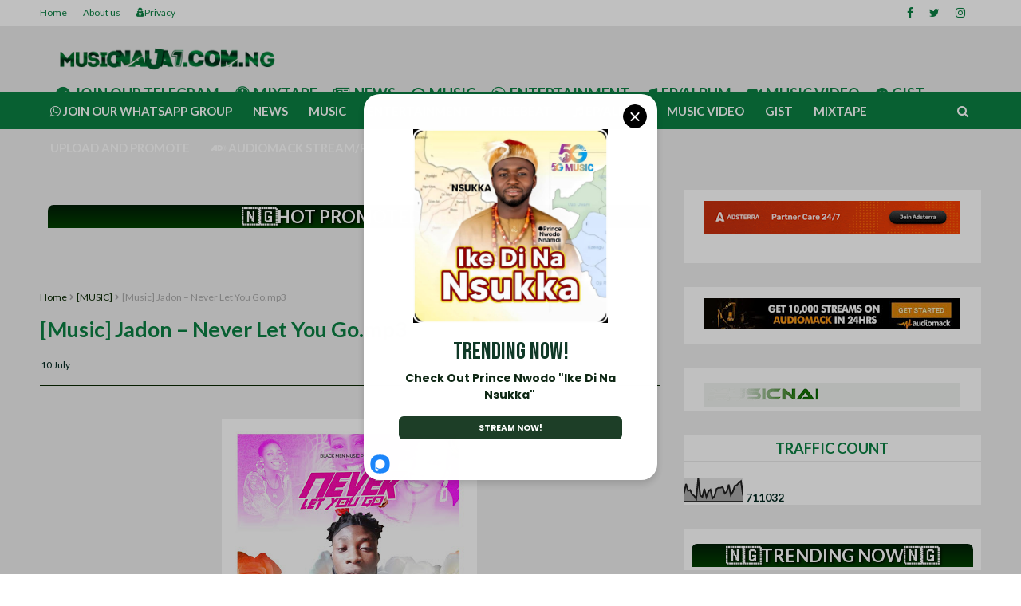

--- FILE ---
content_type: text/html; charset=UTF-8
request_url: https://www.musicnaija1.com.ng/b/stats?style=BLACK_TRANSPARENT&timeRange=ALL_TIME&token=APq4FmCc0as73UeTsdtKvIRFXHqxtd4lm-2OfFN8jfLXWsmnpLHkIy2JcJVlcFoeMG_cowCLmukHoVdeqtOSA6LjEQqw8hBO0A
body_size: 43
content:
{"total":711032,"sparklineOptions":{"backgroundColor":{"fillOpacity":0.1,"fill":"#000000"},"series":[{"areaOpacity":0.3,"color":"#202020"}]},"sparklineData":[[0,33],[1,73],[2,44],[3,47],[4,29],[5,23],[6,10],[7,98],[8,25],[9,18],[10,52],[11,18],[12,41],[13,49],[14,12],[15,21],[16,52],[17,57],[18,57],[19,60],[20,33],[21,40],[22,70],[23,26],[24,40],[25,65],[26,68],[27,78],[28,85],[29,24]],"nextTickMs":514285}

--- FILE ---
content_type: text/html; charset=utf-8
request_url: https://audiomack.com/embed/musicnaija-1/playlist/the-bes6-of-all-time
body_size: 86400
content:
<!DOCTYPE html><html lang="en"><head><meta charSet="utf-8"/><meta name="viewport" content="width=device-width, initial-scale=1, maximum-scale=1, user-scalable=no"/><link rel="stylesheet" href="/_next/static/css/c7ac709f7f89982e.css" data-precedence="next"/><link rel="stylesheet" href="/_next/static/css/2aa69d0862cdadb7.css" data-precedence="next"/><link rel="stylesheet" href="/_next/static/css/f66467210ec2ac6d.css" data-precedence="next"/><link rel="stylesheet" href="/_next/static/css/4c67f9253c81e33d.css" data-precedence="next"/><link rel="stylesheet" href="/_next/static/css/05b88479b8135dc3.css" data-precedence="next"/><link rel="stylesheet" href="/_next/static/css/15992669ec909a74.css" data-precedence="next"/><link rel="stylesheet" href="/_next/static/css/8947db2200b752a1.css" data-precedence="next"/><link rel="stylesheet" href="/_next/static/css/0c3d5141a1e65525.css" data-precedence="next"/><link rel="stylesheet" href="/_next/static/css/c63ed5f5d3a81f7d.css" data-precedence="next"/><link rel="stylesheet" href="/_next/static/css/2ffe5c86ef403dc5.css" data-precedence="next"/><link rel="stylesheet" href="/_next/static/css/22c0b906bb71b673.css" data-precedence="next"/><link rel="stylesheet" href="/_next/static/css/8988477952e75a94.css" data-precedence="next"/><link rel="preload" as="script" fetchPriority="low" href="/_next/static/chunks/webpack-759cda0bbf6de133.js"/><script src="/_next/static/chunks/502e8204-35b211679dbea7fe.js" async=""></script><script src="/_next/static/chunks/7368-c07261503f9dfb29.js" async=""></script><script src="/_next/static/chunks/main-app-ca3c8200e482e63a.js" async=""></script><script src="/_next/static/chunks/app/error-fca56dc319457195.js" async=""></script><script src="/_next/static/chunks/app/global-error-90326dab52e925af.js" async=""></script><script src="/_next/static/chunks/ed62c55f-265f91fd14dfbf96.js" async=""></script><script src="/_next/static/chunks/150-386952e4115b7388.js" async=""></script><script src="/_next/static/chunks/7580-86b9b57230b427d7.js" async=""></script><script src="/_next/static/chunks/9640-6ac8fecabe8d1889.js" async=""></script><script src="/_next/static/chunks/265-03fb55c452972218.js" async=""></script><script src="/_next/static/chunks/2192-5103a0c5f71c2f99.js" async=""></script><script src="/_next/static/chunks/9969-08a247ceb76f052e.js" async=""></script><script src="/_next/static/chunks/3645-7cdfcab7b6d4221e.js" async=""></script><script src="/_next/static/chunks/2744-a39e06e749ebc0b6.js" async=""></script><script src="/_next/static/chunks/8224-6fb5e4c68f422399.js" async=""></script><script src="/_next/static/chunks/3669-6dc1dbedc262bfc7.js" async=""></script><script src="/_next/static/chunks/1795-f135ea50bd098519.js" async=""></script><script src="/_next/static/chunks/8772-3730709e2426573d.js" async=""></script><script src="/_next/static/chunks/4581-ec1d70dc329d64ad.js" async=""></script><script src="/_next/static/chunks/8925-76809f410e7f8026.js" async=""></script><script src="/_next/static/chunks/812-55262dbd50e2d458.js" async=""></script><script src="/_next/static/chunks/5568-091963ad7c3fc81c.js" async=""></script><script src="/_next/static/chunks/609-9eb2cba64c39873e.js" async=""></script><script src="/_next/static/chunks/658-cb12dde46f1d829c.js" async=""></script><script src="/_next/static/chunks/9236-8046069d3fb027f2.js" async=""></script><script src="/_next/static/chunks/app/%5Blocale%5D/layout-011962439dd2d8fb.js" async=""></script><script src="/_next/static/chunks/5326-6b63134c3022e794.js" async=""></script><script src="/_next/static/chunks/app/%5Blocale%5D/(bare)/embed/%5B...slug%5D/page-406673f35e0ebf34.js" async=""></script><script id="am-labs::162041" nonce="JZzW4ue84U" defer="" async="" src="https://securepubads.g.doubleclick.net/tag/js/gpt.js"></script><script async="" defer="" src="https://edge.aditude.io/site/audiomack-IKOJVsfn7p/audiomack-longform/audiomack.com/prod/load.js"></script><script src="/_next/static/chunks/app/%5Blocale%5D/(main)/(no-sidebar)/(auth)/layout-efc01a1ae6a046d4.js" async=""></script><meta name="next-size-adjust" content=""/><link rel="preload" as="script" href="https://www.googletagservices.com/tag/js/gpt.js"/><link rel="preload" as="script" href="https://www.googletagservices.com/tag/js/gpt.js"/><title>Audiomack - Music platform empowering artists &amp; fans | Audiomack</title><meta name="description" content="Audiomack is a youth-driven, artist-first music streaming platform that allows creators to share unlimited music and podcast content for free."/><link rel="manifest" href="/manifest.json"/><meta name="robots" content="index, follow"/><meta name="google-adsense-account" content="ca-pub-3858157454086512"/><meta name="google-play-app" content="app-id=com.audiomack"/><meta name="android-app" content="android-app://com.audiomack/audiomack/"/><meta name="preconnect" content="https://i.audiomack.com"/><meta property="fb:app_id" content="915618071782957"/><meta name="mobile-web-app-capable" content="yes"/><meta name="apple-mobile-web-app-title" content="Audiomack"/><meta name="apple-mobile-web-app-status-bar-style" content="default"/><meta property="og:title" content="Audiomack - Music platform empowering artists &amp; fans | Audiomack"/><meta property="og:description" content="Audiomack is a youth-driven, artist-first music streaming platform that allows creators to share unlimited music and podcast content for free."/><meta property="og:url" content="https://audiomack.com/"/><meta property="og:site_name" content="Audiomack"/><meta property="og:locale" content="en_IE"/><meta property="og:image" content="https://audiomack.com//images/og-image.png?width=1200"/><meta property="og:image:alt" content="Audiomack - Music platform empowering artists &amp; fans | Audiomack"/><meta property="og:image:width" content="1200"/><meta property="og:type" content="website"/><meta name="twitter:card" content="summary_large_image"/><meta name="twitter:site" content="@audiomack"/><meta name="twitter:title" content="Audiomack - Music platform empowering artists &amp; fans | Audiomack"/><meta name="twitter:description" content="Audiomack is a youth-driven, artist-first music streaming platform that allows creators to share unlimited music and podcast content for free."/><meta name="twitter:image" content="https://audiomack.com//images/og-image.png?width=1000&amp;height=1000"/><meta name="twitter:image:alt" content="Audiomack - Music platform empowering artists &amp; fans | Audiomack"/><meta name="twitter:image:width" content="1000"/><meta name="twitter:image:height" content="1000"/><meta property="al:ios:app_store_id" content="921765888"/><meta property="al:ios:app_name" content="Audiomack"/><meta property="al:ios:url" content="audiomack://home"/><meta property="al:android:package" content="com.audiomack"/><meta property="al:android:app_name" content="Audiomack"/><meta property="al:android:url" content="audiomack://home"/><meta property="al:web:should_fallback" content="true"/><meta property="al:web:url" content="https://audiomack.com/"/><link rel="shortcut icon" href="/favicon.ico"/><link rel="apple-touch-icon" href="/favicon.png"/><link rel="apple-touch-icon" href="/images/manifest/logo-192.png" sizes="192x192"/><link rel="apple-touch-icon" href="/images/manifest/logo-512.png" sizes="512x512"/><link rel="alternate" href="ios-app://921765888/audiomack/home"/><link rel="alternate" href="android-app://com.audiomack/audiomack/home"/><script src="/_next/static/chunks/polyfills-42372ed130431b0a.js" noModule=""></script></head><body class="__variable_4d0e85"><div hidden=""><!--$--><!--/$--></div><div class="rootLayout"><!--$--><!--/$--><!--$?--><template id="B:0"></template><div class="spinner_Spinner__VeFOg spinner_fullPage__fv95r"><div><div><span aria-atomic="true" aria-busy="true" class="spinner_SpinnerCircle__dSAYY" style="--spinner-color:#ffa200;--spinner-color-rgba:rgba(255,162,0,0.25);--spinner-thickness:2;--spinner-size:32px"></span></div></div></div><!--/$--><!--$--><!--/$--></div><!--$!--><template data-dgst="BAILOUT_TO_CLIENT_SIDE_RENDERING"></template><!--/$--><script id="am-labs::162041" nonce="JZzW4ue84U" defer="" type="text/javascript">
      var _comscore = _comscore || [];
      _comscore.push({ c1: "2", c2: "6685975", c3: "", c4: "https://audiomack.com//2020/07/music-jadon-never-let-you-gomp3.html" });
     
      (function() {
      var s = document.createElement("script"), el = document.getElementsByTagName("script")[0]; s.defer = true;
      s.src = (document.location.protocol == "https:" ? "https://sb" : "http://b") + ".scorecardresearch.com/beacon.js";
      el.parentNode.insertBefore(s, el);
      })();
     </script><noscript><img src="http://b.scorecardresearch.com/p?c1=2&amp;c2=undefined&amp;c3=&amp;c4=https%3A%2F%2Faudiomack.com%2F%2F2020%2F07%2Fmusic-jadon-never-let-you-gomp3.html&amp;c5=&amp;c6=&amp;c15=&amp;cv=2.0&amp;cj=1" alt="" aria-hidden="true"/></noscript><script id="am-labs::162041" nonce="JZzW4ue84U" defer="" src="https://cdn.cookielaw.org/scripttemplates/otSDKStub.js" type="text/javascript" data-domain-script="aec162d7-ca2d-475c-a91e-8e58ce6f122a"></script><script id="am-labs::162041" nonce="JZzW4ue84U" defer="">function OptanonWrapper() { }</script><script id="am-labs::162041" nonce="JZzW4ue84U" defer="">
        (window.__REACT_DEVTOOLS_GLOBAL_HOOK__ || {}).inject = function () {};
        window.__UA__ = {"browser":"Chrome","version":10,"os":"macOS","platform":"Apple","isMobile":false};</script><script>
            (function() {
              var isDebug = window.location.search.includes('addebug');

              if (isDebug) {
                console.log('[Aditude Debug] Debug mode enabled');
                console.log('[Aditude Debug] Script URL: https://edge.aditude.io/site/audiomack-IKOJVsfn7p/audiomack-longform/audiomack.com/prod/load.js');

                var checkInterval = setInterval(function() {
                  if (window.tude) {
                    console.log('[Aditude Debug] window.tude is available:', window.tude);
                    clearInterval(checkInterval);
                  }
                }, 100);

                setTimeout(function() {
                  clearInterval(checkInterval);
                  if (!window.tude) {
                    console.error('[Aditude Debug] window.tude never loaded after 10 seconds');
                  }
                }, 10000);
              }
            })();
          </script><script>
            (function() {
              var isDebug = window.location.search.includes('addebug');

              if (isDebug) {
                console.log('[Aditude Debug] Debug mode enabled');
                console.log('[Aditude Debug] Script URL: https://edge.aditude.io/site/audiomack-IKOJVsfn7p/audiomack-longform/audiomack.com/prod/load.js');

                var checkInterval = setInterval(function() {
                  if (window.tude) {
                    console.log('[Aditude Debug] window.tude is available:', window.tude);
                    clearInterval(checkInterval);
                  }
                }, 100);

                setTimeout(function() {
                  clearInterval(checkInterval);
                  if (!window.tude) {
                    console.error('[Aditude Debug] window.tude never loaded after 10 seconds');
                  }
                }, 10000);
              }
            })();
          </script><script>requestAnimationFrame(function(){$RT=performance.now()});</script><script src="/_next/static/chunks/webpack-759cda0bbf6de133.js" id="_R_" async=""></script><div hidden id="S:0"><div class="music-showcase_MusicShowcaseWrapper__eJOP2 music-showcase_MusicShowcaseEmbedMode__yjvDd"><div class="music-showcase_MusicShowcase__JJbQ9 music-showcase_MusicShowcasePlaylist__2sGh3 music-showcase_MusicShowcaseActive__acl0T music-showcase_MusicShowcaseShowTracks__qjiPB" style="opacity:0;transform:translateY(1px)"><div class="music-showcase_MusicShowcaseMeta__IJWcV" style="--dominant-color:url(https://i.audiomack.com/the-bes6-of-all-time/4a686b9d68.webp)"><div class="music-showcase_MusicShowcaseTrack__v6poc"><a target="_blank" href="/musicnaija-1/playlist/the-bes6-of-all-time"><picture><source srcSet="" media="(min-width: 768px)"/><source srcSet="" media="(max-width: 768px)"/><img src="https://i.audiomack.com/the-bes6-of-all-time/4a686b9d68.webp?size=45&amp;blur=10&amp;width=45&amp;height=45" alt="TOP  50  AFROBEATS AFRICA by MUSICNAIJA1.COM.NG" class="img_Image__wX75i img_image--loading__iue0V music-showcase_MusicShowcaseImage__nfpw9"/></picture></a></div><div class="music-showcase_MusicShowcaseMetaInfo__8un4G"><h4 class="heading_Heading__L5e_i heading_Heading-h4__UJ8EK heading_weight-700__vB_bz heading_noOfLines-1__Uf1Sb"><a href="/musicnaija-1/playlist/the-bes6-of-all-time">TOP  50  AFROBEATS AFRICA</a></h4><p style="color:var(--gray)" class="text_Text__P_iXk text_weight-500__WE6V_ text_noOfLines-1___zVU2">A playlist by MUSICNAIJA1.COM.NG</p><div class="spacer_Spacer__JOoXF am-labs-spacer" aria-hidden="true" aria-label="Vertical Spacer" aria-orientation="vertical" style="height:4px;false:2px"></div></div></div><div><div class="waveform-player_WaveformPlayer__GZvkS"><div class="player-controls_PlayerControls__4qi4t player-controls"><span aria-describedby="am-labs:tooltip:react-aria-_R_9l5bsnpfiv2lhivb_" aria-label="Play" class="tooltip_TooltipArea__3avgY tooltip_default__HBwb0 TooltipTitle"><button aria-label="Play, TOP  50  AFROBEATS AFRICA" aria-expanded="false" data-amlabs-play-button="true" class="play-pause-button mobilenweb player-controls_bare__lY5u_"><span class="visually-hidden_VisuallyHidden__y9QEv">Play<!-- --> <!-- -->TOP  50  AFROBEATS AFRICA</span><svg xmlns="http://www.w3.org/2000/svg" width="1em" height="1em" fill="none" viewBox="0 0 16 21" data-amlabs-icon="play" style="margin-left:3px" aria-hidden="true" role="img"><path fill="#fff" fill-rule="evenodd" d="M.5 19.724V1.776C.5 1.209.882.75 1.353.75l13.863 9.23s.64.77 0 1.54c-.64.769-13.863 9.23-13.863 9.23-.471 0-.853-.46-.853-1.026" clip-rule="evenodd"></path></svg></button></span></div><div class="waveform-container_PlayerInteractiveSect__JRQ4C waveform-container_bare__jJMIi" style="opacity:0"><span class="waveform-container_PlayerWaveformTime__YBfV6">0:00</span><div class="waveform-container_PlayerWaveform___6K_n"><div class="waveform_WaveformContainer__GNCwY"><span class="visually-hidden_VisuallyHidden__y9QEv"><span id="am-labs-player21064345">0.00<!-- -->% played</span></span><canvas class="waveform_Waveform__rhwNC" role="progressbar" aria-labelledby="am-labs-player21064345" aria-valuenow="0" aria-valuemin="0" aria-valuemax="100" tabindex="0" height="56" width="900"></canvas></div></div><span class="waveform-container_PlayerWaveformTime__YBfV6">0:00</span></div></div></div></div><div style="margin-top:20px" class="music-showcase_MusicShowcaseListContainer__ar6fK music-showcase_embedMode__V_OpG custom-scrollbar"><div class="music-showcase-list_MusicShowcaseListWrapper__U66sn"><div class="music-showcase-list_MusicShowcaseList__tyT0C" role="button" tabindex="0" aria-disabled="false" style="opacity:0;transform:translateY(1px)"><div class="music-showcase-list_MusicShowcaseListInfo__WRnX7"><span class="music-showcase-list_PlayModule__GtJ_a"><p class="text_Text__P_iXk text_weight-700__GL4Yc">1<!-- -->.</p></span><div><button class="music-showcase-actions_MusicShowcaseAction__ggP8E music-showcase-list_MusicShowcaseListAction__kHkGc" aria-label="Add To Playlist"><svg xmlns="http://www.w3.org/2000/svg" width="1em" height="1em" fill="none" viewBox="0 0 12 12"><path fill="#666" d="M12 6.857H6.857V12H5.143V6.857H0V5.143h5.143V0h1.714v5.143H12z"></path></svg></button></div><div class="music-showcase-list_MusicShowcaseListMeta__hqESF"><picture class="music-showcase-list_MetaImage__o2foZ"><source srcSet="https://i.audiomack.com/kizzdaniel/12912254-1.webp?width=160 2x" media="(min-width: 768px)"/><source srcSet="https://i.audiomack.com/kizzdaniel/12912254-1.webp?width=80 1x" media="(max-width: 768px)"/><img src="https://i.audiomack.com/kizzdaniel/12912254-1.webp" alt="Marhaba Cover Art" class="img_Image__wX75i" width="80"/></picture><div class="flex_FlexColumn__90iKJ" style="flex:1"><div class="flex_Flex__nb_Mq" style="align-items:center;gap:4px"><p class="text_Text__P_iXk text_weight-700__GL4Yc text_noOfLines-1___zVU2">Marhaba<!-- --> </p><img src="data:image/svg+xml;charset=UTF-8, %3csvg width=&#x27;10&#x27; height=&#x27;10&#x27; viewBox=&#x27;0 0 10 10&#x27; fill=&#x27;none&#x27; xmlns=&#x27;http://www.w3.org/2000/svg&#x27;%3e%3cpath d=&#x27;M8.88889 0H1.11111C0.5 0 0 0.5 0 1.11111V8.88889C0 9.5 0.5 10 1.11111 10H8.88889C9.5 10 10 9.5 10 8.88889V1.11111C10 0.5 9.5 0 8.88889 0ZM8.88889 8.88889H1.11111V1.11111H8.88889V8.88889ZM6.66667 6.66667H4.44444V5.55556H6.66667V4.44444H4.44444V3.33333H6.66667V2.22222H3.33333V7.77778H6.66667V6.66667Z&#x27; fill=&#x27;%23979797&#x27;/%3e%3c/svg%3e" alt="explicit"/></div><div class="spacer_Spacer__JOoXF am-labs-spacer" aria-hidden="true" aria-label="Vertical Spacer" aria-orientation="vertical" style="height:1px;false:0.5px"></div><span><p style="color:var(--color-gray-30)" class="text_Text__P_iXk text_weight-600___lBlw text_noOfLines-1___zVU2"><a target="_blank" rel="noopener noreferrer" style="pointer-events:auto" href="https://audiomack.com//kizzdaniel">Kizz Daniel</a></p></span></div></div></div><div class="music-showcase-list_MusicShowcaseListActions__Q_Tvn"><a class="music-showcase-list_MusicShowcaseListActionExternal__HKFKm" target="_blank" rel="noopener noreferrer" href="https://audiomack.com//kizzdaniel/song/marhaba-0606419"><svg xmlns="http://www.w3.org/2000/svg" width="1em" height="1em" fill="none" viewBox="0 0 16 16"><path fill="#999" d="M14.222 14.222H1.778V1.778H8V0H1.778C.79 0 0 .8 0 1.778v12.444C0 15.2.791 16 1.778 16h12.444C15.2 16 16 15.2 16 14.222V8h-1.778zM9.778 0v1.778h3.19l-8.737 8.738 1.253 1.253 8.738-8.738v3.191H16V0z"></path></svg></a><p style="--text-font-size:13px;font-size:var(--text-font-size);max-width:24px" class="text_Text__P_iXk text_weight-700__GL4Yc">0:00</p></div></div></div><div class="music-showcase-list_MusicShowcaseListWrapper__U66sn"><div class="music-showcase-list_MusicShowcaseList__tyT0C" role="button" tabindex="0" aria-disabled="false" style="opacity:0;transform:translateY(1px)"><div class="music-showcase-list_MusicShowcaseListInfo__WRnX7"><span class="music-showcase-list_PlayModule__GtJ_a"><p class="text_Text__P_iXk text_weight-700__GL4Yc">2<!-- -->.</p></span><div><button class="music-showcase-actions_MusicShowcaseAction__ggP8E music-showcase-list_MusicShowcaseListAction__kHkGc" aria-label="Add To Playlist"><svg xmlns="http://www.w3.org/2000/svg" width="1em" height="1em" fill="none" viewBox="0 0 12 12"><path fill="#666" d="M12 6.857H6.857V12H5.143V6.857H0V5.143h5.143V0h1.714v5.143H12z"></path></svg></button></div><div class="music-showcase-list_MusicShowcaseListMeta__hqESF"><picture class="music-showcase-list_MetaImage__o2foZ"><source srcSet="https://i.audiomack.com/blaqbonez/e8ca840ff3.webp?width=160 2x" media="(min-width: 768px)"/><source srcSet="https://i.audiomack.com/blaqbonez/e8ca840ff3.webp?width=80 1x" media="(max-width: 768px)"/><img src="https://i.audiomack.com/blaqbonez/e8ca840ff3.webp" alt="BACK IN UNI Cover Art" class="img_Image__wX75i" width="80"/></picture><div class="flex_FlexColumn__90iKJ" style="flex:1"><div class="flex_Flex__nb_Mq" style="align-items:center;gap:4px"><p class="text_Text__P_iXk text_weight-700__GL4Yc text_noOfLines-1___zVU2">BACK IN UNI<!-- --> </p><img src="data:image/svg+xml;charset=UTF-8, %3csvg width=&#x27;10&#x27; height=&#x27;10&#x27; viewBox=&#x27;0 0 10 10&#x27; fill=&#x27;none&#x27; xmlns=&#x27;http://www.w3.org/2000/svg&#x27;%3e%3cpath d=&#x27;M8.88889 0H1.11111C0.5 0 0 0.5 0 1.11111V8.88889C0 9.5 0.5 10 1.11111 10H8.88889C9.5 10 10 9.5 10 8.88889V1.11111C10 0.5 9.5 0 8.88889 0ZM8.88889 8.88889H1.11111V1.11111H8.88889V8.88889ZM6.66667 6.66667H4.44444V5.55556H6.66667V4.44444H4.44444V3.33333H6.66667V2.22222H3.33333V7.77778H6.66667V6.66667Z&#x27; fill=&#x27;%23979797&#x27;/%3e%3c/svg%3e" alt="explicit"/></div><div class="spacer_Spacer__JOoXF am-labs-spacer" aria-hidden="true" aria-label="Vertical Spacer" aria-orientation="vertical" style="height:1px;false:0.5px"></div><span><p style="color:var(--color-gray-30)" class="text_Text__P_iXk text_weight-600___lBlw text_noOfLines-1___zVU2"><a target="_blank" rel="noopener noreferrer" style="pointer-events:auto" href="https://audiomack.com//blaqbonez">Blaqbonez, JAE5</a></p></span></div></div></div><div class="music-showcase-list_MusicShowcaseListActions__Q_Tvn"><a class="music-showcase-list_MusicShowcaseListActionExternal__HKFKm" target="_blank" rel="noopener noreferrer" href="https://audiomack.com//blaqbonez/song/back-in-uni"><svg xmlns="http://www.w3.org/2000/svg" width="1em" height="1em" fill="none" viewBox="0 0 16 16"><path fill="#999" d="M14.222 14.222H1.778V1.778H8V0H1.778C.79 0 0 .8 0 1.778v12.444C0 15.2.791 16 1.778 16h12.444C15.2 16 16 15.2 16 14.222V8h-1.778zM9.778 0v1.778h3.19l-8.737 8.738 1.253 1.253 8.738-8.738v3.191H16V0z"></path></svg></a><p style="--text-font-size:13px;font-size:var(--text-font-size);max-width:24px" class="text_Text__P_iXk text_weight-700__GL4Yc">0:00</p></div></div></div><div class="music-showcase-list_MusicShowcaseListWrapper__U66sn"><div class="music-showcase-list_MusicShowcaseList__tyT0C" role="button" tabindex="0" aria-disabled="false" style="opacity:0;transform:translateY(1px)"><div class="music-showcase-list_MusicShowcaseListInfo__WRnX7"><span class="music-showcase-list_PlayModule__GtJ_a"><p class="text_Text__P_iXk text_weight-700__GL4Yc">3<!-- -->.</p></span><div><button class="music-showcase-actions_MusicShowcaseAction__ggP8E music-showcase-list_MusicShowcaseListAction__kHkGc" aria-label="Add To Playlist"><svg xmlns="http://www.w3.org/2000/svg" width="1em" height="1em" fill="none" viewBox="0 0 12 12"><path fill="#666" d="M12 6.857H6.857V12H5.143V6.857H0V5.143h5.143V0h1.714v5.143H12z"></path></svg></button></div><div class="music-showcase-list_MusicShowcaseListMeta__hqESF"><picture class="music-showcase-list_MetaImage__o2foZ"><source srcSet="https://i.audiomack.com/heisrema/384807c3e9.webp?width=160 2x" media="(min-width: 768px)"/><source srcSet="https://i.audiomack.com/heisrema/384807c3e9.webp?width=80 1x" media="(max-width: 768px)"/><img src="https://i.audiomack.com/heisrema/384807c3e9.webp" alt="Calm Down Cover Art" class="img_Image__wX75i" width="80"/></picture><div class="flex_FlexColumn__90iKJ" style="flex:1"><div class="flex_Flex__nb_Mq" style="align-items:center;gap:4px"><p class="text_Text__P_iXk text_weight-700__GL4Yc text_noOfLines-1___zVU2">Calm Down<!-- --> </p></div><div class="spacer_Spacer__JOoXF am-labs-spacer" aria-hidden="true" aria-label="Vertical Spacer" aria-orientation="vertical" style="height:1px;false:0.5px"></div><span><p style="color:var(--color-gray-30)" class="text_Text__P_iXk text_weight-600___lBlw text_noOfLines-1___zVU2"><a target="_blank" rel="noopener noreferrer" style="pointer-events:auto" href="https://audiomack.com//heisrema">Rema</a></p></span></div></div></div><div class="music-showcase-list_MusicShowcaseListActions__Q_Tvn"><a class="music-showcase-list_MusicShowcaseListActionExternal__HKFKm" target="_blank" rel="noopener noreferrer" href="https://audiomack.com//heisrema/song/calm-down"><svg xmlns="http://www.w3.org/2000/svg" width="1em" height="1em" fill="none" viewBox="0 0 16 16"><path fill="#999" d="M14.222 14.222H1.778V1.778H8V0H1.778C.79 0 0 .8 0 1.778v12.444C0 15.2.791 16 1.778 16h12.444C15.2 16 16 15.2 16 14.222V8h-1.778zM9.778 0v1.778h3.19l-8.737 8.738 1.253 1.253 8.738-8.738v3.191H16V0z"></path></svg></a><p style="--text-font-size:13px;font-size:var(--text-font-size);max-width:24px" class="text_Text__P_iXk text_weight-700__GL4Yc">0:00</p></div></div></div><div class="music-showcase-list_MusicShowcaseListWrapper__U66sn"><div class="music-showcase-list_MusicShowcaseList__tyT0C" role="button" tabindex="0" aria-disabled="false" style="opacity:0;transform:translateY(1px)"><div class="music-showcase-list_MusicShowcaseListInfo__WRnX7"><span class="music-showcase-list_PlayModule__GtJ_a"><p class="text_Text__P_iXk text_weight-700__GL4Yc">4<!-- -->.</p></span><div><button class="music-showcase-actions_MusicShowcaseAction__ggP8E music-showcase-list_MusicShowcaseListAction__kHkGc" aria-label="Add To Playlist"><svg xmlns="http://www.w3.org/2000/svg" width="1em" height="1em" fill="none" viewBox="0 0 12 12"><path fill="#666" d="M12 6.857H6.857V12H5.143V6.857H0V5.143h5.143V0h1.714v5.143H12z"></path></svg></button></div><div class="music-showcase-list_MusicShowcaseListMeta__hqESF"><picture class="music-showcase-list_MetaImage__o2foZ"><source srcSet="https://i.audiomack.com/black-sherif/064ea6e26f.webp?width=160 2x" media="(min-width: 768px)"/><source srcSet="https://i.audiomack.com/black-sherif/064ea6e26f.webp?width=80 1x" media="(max-width: 768px)"/><img src="https://i.audiomack.com/black-sherif/064ea6e26f.webp" alt="Kwaku The Traveller Cover Art" class="img_Image__wX75i" width="80"/></picture><div class="flex_FlexColumn__90iKJ" style="flex:1"><div class="flex_Flex__nb_Mq" style="align-items:center;gap:4px"><p class="text_Text__P_iXk text_weight-700__GL4Yc text_noOfLines-1___zVU2">Kwaku The Traveller<!-- --> </p><img src="data:image/svg+xml;charset=UTF-8, %3csvg width=&#x27;10&#x27; height=&#x27;10&#x27; viewBox=&#x27;0 0 10 10&#x27; fill=&#x27;none&#x27; xmlns=&#x27;http://www.w3.org/2000/svg&#x27;%3e%3cpath d=&#x27;M8.88889 0H1.11111C0.5 0 0 0.5 0 1.11111V8.88889C0 9.5 0.5 10 1.11111 10H8.88889C9.5 10 10 9.5 10 8.88889V1.11111C10 0.5 9.5 0 8.88889 0ZM8.88889 8.88889H1.11111V1.11111H8.88889V8.88889ZM6.66667 6.66667H4.44444V5.55556H6.66667V4.44444H4.44444V3.33333H6.66667V2.22222H3.33333V7.77778H6.66667V6.66667Z&#x27; fill=&#x27;%23979797&#x27;/%3e%3c/svg%3e" alt="explicit"/></div><div class="spacer_Spacer__JOoXF am-labs-spacer" aria-hidden="true" aria-label="Vertical Spacer" aria-orientation="vertical" style="height:1px;false:0.5px"></div><span><p style="color:var(--color-gray-30)" class="text_Text__P_iXk text_weight-600___lBlw text_noOfLines-1___zVU2"><a target="_blank" rel="noopener noreferrer" style="pointer-events:auto" href="https://audiomack.com//black-sherif">Black Sherif</a></p></span></div></div></div><div class="music-showcase-list_MusicShowcaseListActions__Q_Tvn"><a class="music-showcase-list_MusicShowcaseListActionExternal__HKFKm" target="_blank" rel="noopener noreferrer" href="https://audiomack.com//black-sherif/song/kwaku-the-traveller"><svg xmlns="http://www.w3.org/2000/svg" width="1em" height="1em" fill="none" viewBox="0 0 16 16"><path fill="#999" d="M14.222 14.222H1.778V1.778H8V0H1.778C.79 0 0 .8 0 1.778v12.444C0 15.2.791 16 1.778 16h12.444C15.2 16 16 15.2 16 14.222V8h-1.778zM9.778 0v1.778h3.19l-8.737 8.738 1.253 1.253 8.738-8.738v3.191H16V0z"></path></svg></a><p style="--text-font-size:13px;font-size:var(--text-font-size);max-width:24px" class="text_Text__P_iXk text_weight-700__GL4Yc">0:00</p></div></div></div><div class="music-showcase-list_MusicShowcaseListWrapper__U66sn"><div class="music-showcase-list_MusicShowcaseList__tyT0C" role="button" tabindex="0" aria-disabled="false" style="opacity:0;transform:translateY(1px)"><div class="music-showcase-list_MusicShowcaseListInfo__WRnX7"><span class="music-showcase-list_PlayModule__GtJ_a"><p class="text_Text__P_iXk text_weight-700__GL4Yc">5<!-- -->.</p></span><div><button class="music-showcase-actions_MusicShowcaseAction__ggP8E music-showcase-list_MusicShowcaseListAction__kHkGc" aria-label="Add To Playlist"><svg xmlns="http://www.w3.org/2000/svg" width="1em" height="1em" fill="none" viewBox="0 0 12 12"><path fill="#666" d="M12 6.857H6.857V12H5.143V6.857H0V5.143h5.143V0h1.714v5.143H12z"></path></svg></button></div><div class="music-showcase-list_MusicShowcaseListMeta__hqESF"><picture class="music-showcase-list_MetaImage__o2foZ"><source srcSet="https://i.audiomack.com/mrfidooooo/cef07bcd70.webp?width=160 2x" media="(min-width: 768px)"/><source srcSet="https://i.audiomack.com/mrfidooooo/cef07bcd70.webp?width=80 1x" media="(max-width: 768px)"/><img src="https://i.audiomack.com/mrfidooooo/cef07bcd70.webp" alt="Awolowo Cover Art" class="img_Image__wX75i" width="80"/></picture><div class="flex_FlexColumn__90iKJ" style="flex:1"><div class="flex_Flex__nb_Mq" style="align-items:center;gap:4px"><p class="text_Text__P_iXk text_weight-700__GL4Yc text_noOfLines-1___zVU2">Awolowo<!-- --> </p></div><div class="spacer_Spacer__JOoXF am-labs-spacer" aria-hidden="true" aria-label="Vertical Spacer" aria-orientation="vertical" style="height:1px;false:0.5px"></div><span><p style="color:var(--color-gray-30)" class="text_Text__P_iXk text_weight-600___lBlw text_noOfLines-1___zVU2"><a target="_blank" rel="noopener noreferrer" style="pointer-events:auto" href="https://audiomack.com//mrfidooooo">Fido</a></p></span></div></div></div><div class="music-showcase-list_MusicShowcaseListActions__Q_Tvn"><a class="music-showcase-list_MusicShowcaseListActionExternal__HKFKm" target="_blank" rel="noopener noreferrer" href="https://audiomack.com//mrfidooooo/song/awolowo"><svg xmlns="http://www.w3.org/2000/svg" width="1em" height="1em" fill="none" viewBox="0 0 16 16"><path fill="#999" d="M14.222 14.222H1.778V1.778H8V0H1.778C.79 0 0 .8 0 1.778v12.444C0 15.2.791 16 1.778 16h12.444C15.2 16 16 15.2 16 14.222V8h-1.778zM9.778 0v1.778h3.19l-8.737 8.738 1.253 1.253 8.738-8.738v3.191H16V0z"></path></svg></a><p style="--text-font-size:13px;font-size:var(--text-font-size);max-width:24px" class="text_Text__P_iXk text_weight-700__GL4Yc">0:00</p></div></div></div><div class="music-showcase-list_MusicShowcaseListWrapper__U66sn"><div class="music-showcase-list_MusicShowcaseList__tyT0C" role="button" tabindex="0" aria-disabled="false" style="opacity:0;transform:translateY(1px)"><div class="music-showcase-list_MusicShowcaseListInfo__WRnX7"><span class="music-showcase-list_PlayModule__GtJ_a"><p class="text_Text__P_iXk text_weight-700__GL4Yc">6<!-- -->.</p></span><div><button class="music-showcase-actions_MusicShowcaseAction__ggP8E music-showcase-list_MusicShowcaseListAction__kHkGc" aria-label="Add To Playlist"><svg xmlns="http://www.w3.org/2000/svg" width="1em" height="1em" fill="none" viewBox="0 0 12 12"><path fill="#666" d="M12 6.857H6.857V12H5.143V6.857H0V5.143h5.143V0h1.714v5.143H12z"></path></svg></button></div><div class="music-showcase-list_MusicShowcaseListMeta__hqESF"><picture class="music-showcase-list_MetaImage__o2foZ"><source srcSet="https://i.audiomack.com/darkoo/3883697bba.webp?width=160 2x" media="(min-width: 768px)"/><source srcSet="https://i.audiomack.com/darkoo/3883697bba.webp?width=80 1x" media="(max-width: 768px)"/><img src="https://i.audiomack.com/darkoo/3883697bba.webp" alt="Always (feat. Black Sherif) Cover Art" class="img_Image__wX75i" width="80"/></picture><div class="flex_FlexColumn__90iKJ" style="flex:1"><div class="flex_Flex__nb_Mq" style="align-items:center;gap:4px"><p class="text_Text__P_iXk text_weight-700__GL4Yc text_noOfLines-1___zVU2">Always (feat. Black Sherif)<!-- --> </p><img src="data:image/svg+xml;charset=UTF-8, %3csvg width=&#x27;10&#x27; height=&#x27;10&#x27; viewBox=&#x27;0 0 10 10&#x27; fill=&#x27;none&#x27; xmlns=&#x27;http://www.w3.org/2000/svg&#x27;%3e%3cpath d=&#x27;M8.88889 0H1.11111C0.5 0 0 0.5 0 1.11111V8.88889C0 9.5 0.5 10 1.11111 10H8.88889C9.5 10 10 9.5 10 8.88889V1.11111C10 0.5 9.5 0 8.88889 0ZM8.88889 8.88889H1.11111V1.11111H8.88889V8.88889ZM6.66667 6.66667H4.44444V5.55556H6.66667V4.44444H4.44444V3.33333H6.66667V2.22222H3.33333V7.77778H6.66667V6.66667Z&#x27; fill=&#x27;%23979797&#x27;/%3e%3c/svg%3e" alt="explicit"/></div><div class="spacer_Spacer__JOoXF am-labs-spacer" aria-hidden="true" aria-label="Vertical Spacer" aria-orientation="vertical" style="height:1px;false:0.5px"></div><span><p style="color:var(--color-gray-30)" class="text_Text__P_iXk text_weight-600___lBlw text_noOfLines-1___zVU2"><a target="_blank" rel="noopener noreferrer" style="pointer-events:auto" href="https://audiomack.com//darkoo">Darkoo<!-- -->, Black Sherif</a></p></span></div></div></div><div class="music-showcase-list_MusicShowcaseListActions__Q_Tvn"><a class="music-showcase-list_MusicShowcaseListActionExternal__HKFKm" target="_blank" rel="noopener noreferrer" href="https://audiomack.com//darkoo/song/always-feat-black-sherif-3147235"><svg xmlns="http://www.w3.org/2000/svg" width="1em" height="1em" fill="none" viewBox="0 0 16 16"><path fill="#999" d="M14.222 14.222H1.778V1.778H8V0H1.778C.79 0 0 .8 0 1.778v12.444C0 15.2.791 16 1.778 16h12.444C15.2 16 16 15.2 16 14.222V8h-1.778zM9.778 0v1.778h3.19l-8.737 8.738 1.253 1.253 8.738-8.738v3.191H16V0z"></path></svg></a><p style="--text-font-size:13px;font-size:var(--text-font-size);max-width:24px" class="text_Text__P_iXk text_weight-700__GL4Yc">0:00</p></div></div></div><div class="music-showcase-list_MusicShowcaseListWrapper__U66sn"><div class="music-showcase-list_MusicShowcaseList__tyT0C" role="button" tabindex="0" aria-disabled="false" style="opacity:0;transform:translateY(1px)"><div class="music-showcase-list_MusicShowcaseListInfo__WRnX7"><span class="music-showcase-list_PlayModule__GtJ_a"><p class="text_Text__P_iXk text_weight-700__GL4Yc">7<!-- -->.</p></span><div><button class="music-showcase-actions_MusicShowcaseAction__ggP8E music-showcase-list_MusicShowcaseListAction__kHkGc" aria-label="Add To Playlist"><svg xmlns="http://www.w3.org/2000/svg" width="1em" height="1em" fill="none" viewBox="0 0 12 12"><path fill="#666" d="M12 6.857H6.857V12H5.143V6.857H0V5.143h5.143V0h1.714v5.143H12z"></path></svg></button></div><div class="music-showcase-list_MusicShowcaseListMeta__hqESF"><picture class="music-showcase-list_MetaImage__o2foZ"><source srcSet="https://i.audiomack.com/fireboydml/5015030297.webp?width=160 2x" media="(min-width: 768px)"/><source srcSet="https://i.audiomack.com/fireboydml/5015030297.webp?width=80 1x" media="(max-width: 768px)"/><img src="https://i.audiomack.com/fireboydml/5015030297.webp" alt="Playboy Cover Art" class="img_Image__wX75i" width="80"/></picture><div class="flex_FlexColumn__90iKJ" style="flex:1"><div class="flex_Flex__nb_Mq" style="align-items:center;gap:4px"><p class="text_Text__P_iXk text_weight-700__GL4Yc text_noOfLines-1___zVU2">Playboy<!-- --> </p><img src="data:image/svg+xml;charset=UTF-8, %3csvg width=&#x27;10&#x27; height=&#x27;10&#x27; viewBox=&#x27;0 0 10 10&#x27; fill=&#x27;none&#x27; xmlns=&#x27;http://www.w3.org/2000/svg&#x27;%3e%3cpath d=&#x27;M8.88889 0H1.11111C0.5 0 0 0.5 0 1.11111V8.88889C0 9.5 0.5 10 1.11111 10H8.88889C9.5 10 10 9.5 10 8.88889V1.11111C10 0.5 9.5 0 8.88889 0ZM8.88889 8.88889H1.11111V1.11111H8.88889V8.88889ZM6.66667 6.66667H4.44444V5.55556H6.66667V4.44444H4.44444V3.33333H6.66667V2.22222H3.33333V7.77778H6.66667V6.66667Z&#x27; fill=&#x27;%23979797&#x27;/%3e%3c/svg%3e" alt="explicit"/></div><div class="spacer_Spacer__JOoXF am-labs-spacer" aria-hidden="true" aria-label="Vertical Spacer" aria-orientation="vertical" style="height:1px;false:0.5px"></div><span><p style="color:var(--color-gray-30)" class="text_Text__P_iXk text_weight-600___lBlw text_noOfLines-1___zVU2"><a target="_blank" rel="noopener noreferrer" style="pointer-events:auto" href="https://audiomack.com//fireboydml">Fireboy DML</a></p></span></div></div></div><div class="music-showcase-list_MusicShowcaseListActions__Q_Tvn"><a class="music-showcase-list_MusicShowcaseListActionExternal__HKFKm" target="_blank" rel="noopener noreferrer" href="https://audiomack.com//fireboydml/song/playboy"><svg xmlns="http://www.w3.org/2000/svg" width="1em" height="1em" fill="none" viewBox="0 0 16 16"><path fill="#999" d="M14.222 14.222H1.778V1.778H8V0H1.778C.79 0 0 .8 0 1.778v12.444C0 15.2.791 16 1.778 16h12.444C15.2 16 16 15.2 16 14.222V8h-1.778zM9.778 0v1.778h3.19l-8.737 8.738 1.253 1.253 8.738-8.738v3.191H16V0z"></path></svg></a><p style="--text-font-size:13px;font-size:var(--text-font-size);max-width:24px" class="text_Text__P_iXk text_weight-700__GL4Yc">0:00</p></div></div></div><div class="music-showcase-list_MusicShowcaseListWrapper__U66sn"><div class="music-showcase-list_MusicShowcaseList__tyT0C" role="button" tabindex="0" aria-disabled="false" style="opacity:0;transform:translateY(1px)"><div class="music-showcase-list_MusicShowcaseListInfo__WRnX7"><span class="music-showcase-list_PlayModule__GtJ_a"><p class="text_Text__P_iXk text_weight-700__GL4Yc">8<!-- -->.</p></span><div><button class="music-showcase-actions_MusicShowcaseAction__ggP8E music-showcase-list_MusicShowcaseListAction__kHkGc" aria-label="Add To Playlist"><svg xmlns="http://www.w3.org/2000/svg" width="1em" height="1em" fill="none" viewBox="0 0 12 12"><path fill="#666" d="M12 6.857H6.857V12H5.143V6.857H0V5.143h5.143V0h1.714v5.143H12z"></path></svg></button></div><div class="music-showcase-list_MusicShowcaseListMeta__hqESF"><picture class="music-showcase-list_MetaImage__o2foZ"><source srcSet="https://i.audiomack.com/hammerboimusic/8e5f9e3f2c.webp?width=160 2x" media="(min-width: 768px)"/><source srcSet="https://i.audiomack.com/hammerboimusic/8e5f9e3f2c.webp?width=80 1x" media="(max-width: 768px)"/><img src="https://i.audiomack.com/hammerboimusic/8e5f9e3f2c.webp" alt="Love Letter (Edamwen) Cover Art" class="img_Image__wX75i" width="80"/></picture><div class="flex_FlexColumn__90iKJ" style="flex:1"><div class="flex_Flex__nb_Mq" style="align-items:center;gap:4px"><p class="text_Text__P_iXk text_weight-700__GL4Yc text_noOfLines-1___zVU2">Love Letter (Edamwen)<!-- --> </p></div><div class="spacer_Spacer__JOoXF am-labs-spacer" aria-hidden="true" aria-label="Vertical Spacer" aria-orientation="vertical" style="height:1px;false:0.5px"></div><span><p style="color:var(--color-gray-30)" class="text_Text__P_iXk text_weight-600___lBlw text_noOfLines-1___zVU2"><a target="_blank" rel="noopener noreferrer" style="pointer-events:auto" href="https://audiomack.com//hammerboimusic">Hammerboi</a></p></span></div></div></div><div class="music-showcase-list_MusicShowcaseListActions__Q_Tvn"><a class="music-showcase-list_MusicShowcaseListActionExternal__HKFKm" target="_blank" rel="noopener noreferrer" href="https://audiomack.com//hammerboimusic/song/love-letter-edamwen"><svg xmlns="http://www.w3.org/2000/svg" width="1em" height="1em" fill="none" viewBox="0 0 16 16"><path fill="#999" d="M14.222 14.222H1.778V1.778H8V0H1.778C.79 0 0 .8 0 1.778v12.444C0 15.2.791 16 1.778 16h12.444C15.2 16 16 15.2 16 14.222V8h-1.778zM9.778 0v1.778h3.19l-8.737 8.738 1.253 1.253 8.738-8.738v3.191H16V0z"></path></svg></a><p style="--text-font-size:13px;font-size:var(--text-font-size);max-width:24px" class="text_Text__P_iXk text_weight-700__GL4Yc">0:00</p></div></div></div><div class="music-showcase-list_MusicShowcaseListWrapper__U66sn"><div class="music-showcase-list_MusicShowcaseList__tyT0C" role="button" tabindex="0" aria-disabled="false" style="opacity:0;transform:translateY(1px)"><div class="music-showcase-list_MusicShowcaseListInfo__WRnX7"><span class="music-showcase-list_PlayModule__GtJ_a"><p class="text_Text__P_iXk text_weight-700__GL4Yc">9<!-- -->.</p></span><div><button class="music-showcase-actions_MusicShowcaseAction__ggP8E music-showcase-list_MusicShowcaseListAction__kHkGc" aria-label="Add To Playlist"><svg xmlns="http://www.w3.org/2000/svg" width="1em" height="1em" fill="none" viewBox="0 0 12 12"><path fill="#666" d="M12 6.857H6.857V12H5.143V6.857H0V5.143h5.143V0h1.714v5.143H12z"></path></svg></button></div><div class="music-showcase-list_MusicShowcaseListMeta__hqESF"><picture class="music-showcase-list_MetaImage__o2foZ"><source srcSet="https://i.audiomack.com/zinoleesky/4f856a9c94.webp?width=160 2x" media="(min-width: 768px)"/><source srcSet="https://i.audiomack.com/zinoleesky/4f856a9c94.webp?width=80 1x" media="(max-width: 768px)"/><img src="https://i.audiomack.com/zinoleesky/4f856a9c94.webp" alt="Rocking Cover Art" class="img_Image__wX75i" width="80"/></picture><div class="flex_FlexColumn__90iKJ" style="flex:1"><div class="flex_Flex__nb_Mq" style="align-items:center;gap:4px"><p class="text_Text__P_iXk text_weight-700__GL4Yc text_noOfLines-1___zVU2">Rocking<!-- --> </p></div><div class="spacer_Spacer__JOoXF am-labs-spacer" aria-hidden="true" aria-label="Vertical Spacer" aria-orientation="vertical" style="height:1px;false:0.5px"></div><span><p style="color:var(--color-gray-30)" class="text_Text__P_iXk text_weight-600___lBlw text_noOfLines-1___zVU2"><a target="_blank" rel="noopener noreferrer" style="pointer-events:auto" href="https://audiomack.com//zinoleesky">Zinoleesky</a></p></span></div></div></div><div class="music-showcase-list_MusicShowcaseListActions__Q_Tvn"><a class="music-showcase-list_MusicShowcaseListActionExternal__HKFKm" target="_blank" rel="noopener noreferrer" href="https://audiomack.com//zinoleesky/song/rocking"><svg xmlns="http://www.w3.org/2000/svg" width="1em" height="1em" fill="none" viewBox="0 0 16 16"><path fill="#999" d="M14.222 14.222H1.778V1.778H8V0H1.778C.79 0 0 .8 0 1.778v12.444C0 15.2.791 16 1.778 16h12.444C15.2 16 16 15.2 16 14.222V8h-1.778zM9.778 0v1.778h3.19l-8.737 8.738 1.253 1.253 8.738-8.738v3.191H16V0z"></path></svg></a><p style="--text-font-size:13px;font-size:var(--text-font-size);max-width:24px" class="text_Text__P_iXk text_weight-700__GL4Yc">0:00</p></div></div></div><div class="music-showcase-list_MusicShowcaseListWrapper__U66sn"><div class="music-showcase-list_MusicShowcaseList__tyT0C" role="button" tabindex="0" aria-disabled="false" style="opacity:0;transform:translateY(1px)"><div class="music-showcase-list_MusicShowcaseListInfo__WRnX7"><span class="music-showcase-list_PlayModule__GtJ_a"><p class="text_Text__P_iXk text_weight-700__GL4Yc">10<!-- -->.</p></span><div><button class="music-showcase-actions_MusicShowcaseAction__ggP8E music-showcase-list_MusicShowcaseListAction__kHkGc" aria-label="Add To Playlist"><svg xmlns="http://www.w3.org/2000/svg" width="1em" height="1em" fill="none" viewBox="0 0 12 12"><path fill="#666" d="M12 6.857H6.857V12H5.143V6.857H0V5.143h5.143V0h1.714v5.143H12z"></path></svg></button></div><div class="music-showcase-list_MusicShowcaseListMeta__hqESF"><picture class="music-showcase-list_MetaImage__o2foZ"><source srcSet="https://i.audiomack.com/ur-boy-cala-b/b3e0a95244.webp?width=160 2x" media="(min-width: 768px)"/><source srcSet="https://i.audiomack.com/ur-boy-cala-b/b3e0a95244.webp?width=80 1x" media="(max-width: 768px)"/><img src="https://i.audiomack.com/ur-boy-cala-b/b3e0a95244.webp" alt="Connection Cover Art" class="img_Image__wX75i" width="80"/></picture><div class="flex_FlexColumn__90iKJ" style="flex:1"><div class="flex_Flex__nb_Mq" style="align-items:center;gap:4px"><p class="text_Text__P_iXk text_weight-700__GL4Yc text_noOfLines-1___zVU2">Connection<!-- --> </p></div><div class="spacer_Spacer__JOoXF am-labs-spacer" aria-hidden="true" aria-label="Vertical Spacer" aria-orientation="vertical" style="height:1px;false:0.5px"></div><span><p style="color:var(--color-gray-30)" class="text_Text__P_iXk text_weight-600___lBlw text_noOfLines-1___zVU2"><a target="_blank" rel="noopener noreferrer" style="pointer-events:auto" href="https://audiomack.com//cala-b">Cala B</a></p></span></div></div></div><div class="music-showcase-list_MusicShowcaseListActions__Q_Tvn"><a class="music-showcase-list_MusicShowcaseListActionExternal__HKFKm" target="_blank" rel="noopener noreferrer" href="https://audiomack.com//cala-b/song/connection"><svg xmlns="http://www.w3.org/2000/svg" width="1em" height="1em" fill="none" viewBox="0 0 16 16"><path fill="#999" d="M14.222 14.222H1.778V1.778H8V0H1.778C.79 0 0 .8 0 1.778v12.444C0 15.2.791 16 1.778 16h12.444C15.2 16 16 15.2 16 14.222V8h-1.778zM9.778 0v1.778h3.19l-8.737 8.738 1.253 1.253 8.738-8.738v3.191H16V0z"></path></svg></a><p style="--text-font-size:13px;font-size:var(--text-font-size);max-width:24px" class="text_Text__P_iXk text_weight-700__GL4Yc">0:00</p></div></div></div><div class="music-showcase-list_MusicShowcaseListWrapper__U66sn"><div class="music-showcase-list_MusicShowcaseList__tyT0C" role="button" tabindex="0" aria-disabled="false" style="opacity:0;transform:translateY(1px)"><div class="music-showcase-list_MusicShowcaseListInfo__WRnX7"><span class="music-showcase-list_PlayModule__GtJ_a"><p class="text_Text__P_iXk text_weight-700__GL4Yc">11<!-- -->.</p></span><div><button class="music-showcase-actions_MusicShowcaseAction__ggP8E music-showcase-list_MusicShowcaseListAction__kHkGc" aria-label="Add To Playlist"><svg xmlns="http://www.w3.org/2000/svg" width="1em" height="1em" fill="none" viewBox="0 0 12 12"><path fill="#666" d="M12 6.857H6.857V12H5.143V6.857H0V5.143h5.143V0h1.714v5.143H12z"></path></svg></button></div><div class="music-showcase-list_MusicShowcaseListMeta__hqESF"><picture class="music-showcase-list_MetaImage__o2foZ"><source srcSet="https://i.audiomack.com/kolaboyofficial/f576eff571.webp?width=160 2x" media="(min-width: 768px)"/><source srcSet="https://i.audiomack.com/kolaboyofficial/f576eff571.webp?width=80 1x" media="(max-width: 768px)"/><img src="https://i.audiomack.com/kolaboyofficial/f576eff571.webp" alt="Kolapiano Vol. 3 (Sewaa Sewaa) Cover Art" class="img_Image__wX75i" width="80"/></picture><div class="flex_FlexColumn__90iKJ" style="flex:1"><div class="flex_Flex__nb_Mq" style="align-items:center;gap:4px"><p class="text_Text__P_iXk text_weight-700__GL4Yc text_noOfLines-1___zVU2">Kolapiano Vol. 3 (Sewaa Sewaa)<!-- --> </p></div><div class="spacer_Spacer__JOoXF am-labs-spacer" aria-hidden="true" aria-label="Vertical Spacer" aria-orientation="vertical" style="height:1px;false:0.5px"></div><span><p style="color:var(--color-gray-30)" class="text_Text__P_iXk text_weight-600___lBlw text_noOfLines-1___zVU2"><a target="_blank" rel="noopener noreferrer" style="pointer-events:auto" href="https://audiomack.com//kolaboyofficial">Kolaboy<!-- -->, Lawrence Obusi</a></p></span></div></div></div><div class="music-showcase-list_MusicShowcaseListActions__Q_Tvn"><a class="music-showcase-list_MusicShowcaseListActionExternal__HKFKm" target="_blank" rel="noopener noreferrer" href="https://audiomack.com//kolaboyofficial/song/kolapiano-vol-3-sewaa-sewaa"><svg xmlns="http://www.w3.org/2000/svg" width="1em" height="1em" fill="none" viewBox="0 0 16 16"><path fill="#999" d="M14.222 14.222H1.778V1.778H8V0H1.778C.79 0 0 .8 0 1.778v12.444C0 15.2.791 16 1.778 16h12.444C15.2 16 16 15.2 16 14.222V8h-1.778zM9.778 0v1.778h3.19l-8.737 8.738 1.253 1.253 8.738-8.738v3.191H16V0z"></path></svg></a><p style="--text-font-size:13px;font-size:var(--text-font-size);max-width:24px" class="text_Text__P_iXk text_weight-700__GL4Yc">0:00</p></div></div></div><div class="music-showcase-list_MusicShowcaseListWrapper__U66sn"><div class="music-showcase-list_MusicShowcaseList__tyT0C" role="button" tabindex="0" aria-disabled="false" style="opacity:0;transform:translateY(1px)"><div class="music-showcase-list_MusicShowcaseListInfo__WRnX7"><span class="music-showcase-list_PlayModule__GtJ_a"><p class="text_Text__P_iXk text_weight-700__GL4Yc">12<!-- -->.</p></span><div><button class="music-showcase-actions_MusicShowcaseAction__ggP8E music-showcase-list_MusicShowcaseListAction__kHkGc" aria-label="Add To Playlist"><svg xmlns="http://www.w3.org/2000/svg" width="1em" height="1em" fill="none" viewBox="0 0 12 12"><path fill="#666" d="M12 6.857H6.857V12H5.143V6.857H0V5.143h5.143V0h1.714v5.143H12z"></path></svg></button></div><div class="music-showcase-list_MusicShowcaseListMeta__hqESF"><picture class="music-showcase-list_MetaImage__o2foZ"><source srcSet="https://i.audiomack.com/fireboydml/4827fe3f3f.webp?width=160 2x" media="(min-width: 768px)"/><source srcSet="https://i.audiomack.com/fireboydml/4827fe3f3f.webp?width=80 1x" media="(max-width: 768px)"/><img src="https://i.audiomack.com/fireboydml/4827fe3f3f.webp" alt="Peru (Remix) Cover Art" class="img_Image__wX75i" width="80"/></picture><div class="flex_FlexColumn__90iKJ" style="flex:1"><div class="flex_Flex__nb_Mq" style="align-items:center;gap:4px"><p class="text_Text__P_iXk text_weight-700__GL4Yc text_noOfLines-1___zVU2">Peru (Remix)<!-- --> </p><img src="data:image/svg+xml;charset=UTF-8, %3csvg width=&#x27;10&#x27; height=&#x27;10&#x27; viewBox=&#x27;0 0 10 10&#x27; fill=&#x27;none&#x27; xmlns=&#x27;http://www.w3.org/2000/svg&#x27;%3e%3cpath d=&#x27;M8.88889 0H1.11111C0.5 0 0 0.5 0 1.11111V8.88889C0 9.5 0.5 10 1.11111 10H8.88889C9.5 10 10 9.5 10 8.88889V1.11111C10 0.5 9.5 0 8.88889 0ZM8.88889 8.88889H1.11111V1.11111H8.88889V8.88889ZM6.66667 6.66667H4.44444V5.55556H6.66667V4.44444H4.44444V3.33333H6.66667V2.22222H3.33333V7.77778H6.66667V6.66667Z&#x27; fill=&#x27;%23979797&#x27;/%3e%3c/svg%3e" alt="explicit"/></div><div class="spacer_Spacer__JOoXF am-labs-spacer" aria-hidden="true" aria-label="Vertical Spacer" aria-orientation="vertical" style="height:1px;false:0.5px"></div><span><p style="color:var(--color-gray-30)" class="text_Text__P_iXk text_weight-600___lBlw text_noOfLines-1___zVU2"><a target="_blank" rel="noopener noreferrer" style="pointer-events:auto" href="https://audiomack.com//fireboydml">Fireboy DML, 21 Savage, Blxst</a></p></span></div></div></div><div class="music-showcase-list_MusicShowcaseListActions__Q_Tvn"><a class="music-showcase-list_MusicShowcaseListActionExternal__HKFKm" target="_blank" rel="noopener noreferrer" href="https://audiomack.com//fireboydml/song/peru-remix-21-savage-remix"><svg xmlns="http://www.w3.org/2000/svg" width="1em" height="1em" fill="none" viewBox="0 0 16 16"><path fill="#999" d="M14.222 14.222H1.778V1.778H8V0H1.778C.79 0 0 .8 0 1.778v12.444C0 15.2.791 16 1.778 16h12.444C15.2 16 16 15.2 16 14.222V8h-1.778zM9.778 0v1.778h3.19l-8.737 8.738 1.253 1.253 8.738-8.738v3.191H16V0z"></path></svg></a><p style="--text-font-size:13px;font-size:var(--text-font-size);max-width:24px" class="text_Text__P_iXk text_weight-700__GL4Yc">0:00</p></div></div></div><div class="music-showcase-list_MusicShowcaseListWrapper__U66sn"><div class="music-showcase-list_MusicShowcaseList__tyT0C" role="button" tabindex="0" aria-disabled="false" style="opacity:0;transform:translateY(1px)"><div class="music-showcase-list_MusicShowcaseListInfo__WRnX7"><span class="music-showcase-list_PlayModule__GtJ_a"><p class="text_Text__P_iXk text_weight-700__GL4Yc">13<!-- -->.</p></span><div><button class="music-showcase-actions_MusicShowcaseAction__ggP8E music-showcase-list_MusicShowcaseListAction__kHkGc" aria-label="Add To Playlist"><svg xmlns="http://www.w3.org/2000/svg" width="1em" height="1em" fill="none" viewBox="0 0 12 12"><path fill="#666" d="M12 6.857H6.857V12H5.143V6.857H0V5.143h5.143V0h1.714v5.143H12z"></path></svg></button></div><div class="music-showcase-list_MusicShowcaseListMeta__hqESF"><picture class="music-showcase-list_MetaImage__o2foZ"><source srcSet="https://i.audiomack.com/musicnaija-1/6f2bcb08dd.webp?width=160 2x" media="(min-width: 768px)"/><source srcSet="https://i.audiomack.com/musicnaija-1/6f2bcb08dd.webp?width=80 1x" media="(max-width: 768px)"/><img src="https://i.audiomack.com/musicnaija-1/6f2bcb08dd.webp" alt="Collect |MUSICNAIJA1.COM.NG Cover Art" class="img_Image__wX75i" width="80"/></picture><div class="flex_FlexColumn__90iKJ" style="flex:1"><div class="flex_Flex__nb_Mq" style="align-items:center;gap:4px"><p class="text_Text__P_iXk text_weight-700__GL4Yc text_noOfLines-1___zVU2">Collect |MUSICNAIJA1.COM.NG<!-- --> </p></div><div class="spacer_Spacer__JOoXF am-labs-spacer" aria-hidden="true" aria-label="Vertical Spacer" aria-orientation="vertical" style="height:1px;false:0.5px"></div><span><p style="color:var(--color-gray-30)" class="text_Text__P_iXk text_weight-600___lBlw text_noOfLines-1___zVU2"><a target="_blank" rel="noopener noreferrer" style="pointer-events:auto" href="https://audiomack.com//musicnaija-1">Dondogger<!-- -->, Sommystar &amp; Somval</a></p></span></div></div></div><div class="music-showcase-list_MusicShowcaseListActions__Q_Tvn"><a class="music-showcase-list_MusicShowcaseListActionExternal__HKFKm" target="_blank" rel="noopener noreferrer" href="https://audiomack.com//musicnaija-1/song/collect-musicnaija1comng"><svg xmlns="http://www.w3.org/2000/svg" width="1em" height="1em" fill="none" viewBox="0 0 16 16"><path fill="#999" d="M14.222 14.222H1.778V1.778H8V0H1.778C.79 0 0 .8 0 1.778v12.444C0 15.2.791 16 1.778 16h12.444C15.2 16 16 15.2 16 14.222V8h-1.778zM9.778 0v1.778h3.19l-8.737 8.738 1.253 1.253 8.738-8.738v3.191H16V0z"></path></svg></a><p style="--text-font-size:13px;font-size:var(--text-font-size);max-width:24px" class="text_Text__P_iXk text_weight-700__GL4Yc">0:00</p></div></div></div><div class="music-showcase-list_MusicShowcaseListWrapper__U66sn"><div class="music-showcase-list_MusicShowcaseList__tyT0C" role="button" tabindex="0" aria-disabled="false" style="opacity:0;transform:translateY(1px)"><div class="music-showcase-list_MusicShowcaseListInfo__WRnX7"><span class="music-showcase-list_PlayModule__GtJ_a"><p class="text_Text__P_iXk text_weight-700__GL4Yc">14<!-- -->.</p></span><div><button class="music-showcase-actions_MusicShowcaseAction__ggP8E music-showcase-list_MusicShowcaseListAction__kHkGc" aria-label="Add To Playlist"><svg xmlns="http://www.w3.org/2000/svg" width="1em" height="1em" fill="none" viewBox="0 0 12 12"><path fill="#666" d="M12 6.857H6.857V12H5.143V6.857H0V5.143h5.143V0h1.714v5.143H12z"></path></svg></button></div><div class="music-showcase-list_MusicShowcaseListMeta__hqESF"><picture class="music-showcase-list_MetaImage__o2foZ"><source srcSet="https://i.audiomack.com/officialshonn/05efeeba90.webp?width=160 2x" media="(min-width: 768px)"/><source srcSet="https://i.audiomack.com/officialshonn/05efeeba90.webp?width=80 1x" media="(max-width: 768px)"/><img src="https://i.audiomack.com/officialshonn/05efeeba90.webp" alt="Runaway Cover Art" class="img_Image__wX75i" width="80"/></picture><div class="flex_FlexColumn__90iKJ" style="flex:1"><div class="flex_Flex__nb_Mq" style="align-items:center;gap:4px"><p class="text_Text__P_iXk text_weight-700__GL4Yc text_noOfLines-1___zVU2">Runaway<!-- --> </p><img src="data:image/svg+xml;charset=UTF-8, %3csvg width=&#x27;10&#x27; height=&#x27;10&#x27; viewBox=&#x27;0 0 10 10&#x27; fill=&#x27;none&#x27; xmlns=&#x27;http://www.w3.org/2000/svg&#x27;%3e%3cpath d=&#x27;M8.88889 0H1.11111C0.5 0 0 0.5 0 1.11111V8.88889C0 9.5 0.5 10 1.11111 10H8.88889C9.5 10 10 9.5 10 8.88889V1.11111C10 0.5 9.5 0 8.88889 0ZM8.88889 8.88889H1.11111V1.11111H8.88889V8.88889ZM6.66667 6.66667H4.44444V5.55556H6.66667V4.44444H4.44444V3.33333H6.66667V2.22222H3.33333V7.77778H6.66667V6.66667Z&#x27; fill=&#x27;%23979797&#x27;/%3e%3c/svg%3e" alt="explicit"/></div><div class="spacer_Spacer__JOoXF am-labs-spacer" aria-hidden="true" aria-label="Vertical Spacer" aria-orientation="vertical" style="height:1px;false:0.5px"></div><span><p style="color:var(--color-gray-30)" class="text_Text__P_iXk text_weight-600___lBlw text_noOfLines-1___zVU2"><a target="_blank" rel="noopener noreferrer" style="pointer-events:auto" href="https://audiomack.com//officialshonn">SHON</a></p></span></div></div></div><div class="music-showcase-list_MusicShowcaseListActions__Q_Tvn"><a class="music-showcase-list_MusicShowcaseListActionExternal__HKFKm" target="_blank" rel="noopener noreferrer" href="https://audiomack.com//officialshonn/song/run-away"><svg xmlns="http://www.w3.org/2000/svg" width="1em" height="1em" fill="none" viewBox="0 0 16 16"><path fill="#999" d="M14.222 14.222H1.778V1.778H8V0H1.778C.79 0 0 .8 0 1.778v12.444C0 15.2.791 16 1.778 16h12.444C15.2 16 16 15.2 16 14.222V8h-1.778zM9.778 0v1.778h3.19l-8.737 8.738 1.253 1.253 8.738-8.738v3.191H16V0z"></path></svg></a><p style="--text-font-size:13px;font-size:var(--text-font-size);max-width:24px" class="text_Text__P_iXk text_weight-700__GL4Yc">0:00</p></div></div></div><div class="music-showcase-list_MusicShowcaseListWrapper__U66sn"><div class="music-showcase-list_MusicShowcaseList__tyT0C" role="button" tabindex="0" aria-disabled="false" style="opacity:0;transform:translateY(1px)"><div class="music-showcase-list_MusicShowcaseListInfo__WRnX7"><span class="music-showcase-list_PlayModule__GtJ_a"><p class="text_Text__P_iXk text_weight-700__GL4Yc">15<!-- -->.</p></span><div><button class="music-showcase-actions_MusicShowcaseAction__ggP8E music-showcase-list_MusicShowcaseListAction__kHkGc" aria-label="Add To Playlist"><svg xmlns="http://www.w3.org/2000/svg" width="1em" height="1em" fill="none" viewBox="0 0 12 12"><path fill="#666" d="M12 6.857H6.857V12H5.143V6.857H0V5.143h5.143V0h1.714v5.143H12z"></path></svg></button></div><div class="music-showcase-list_MusicShowcaseListMeta__hqESF"><picture class="music-showcase-list_MetaImage__o2foZ"><source srcSet="https://i.audiomack.com/musicnaija-1/f757c4d439.webp?width=160 2x" media="(min-width: 768px)"/><source srcSet="https://i.audiomack.com/musicnaija-1/f757c4d439.webp?width=80 1x" media="(max-width: 768px)"/><img src="https://i.audiomack.com/musicnaija-1/f757c4d439.webp" alt="Commando Cover Art" class="img_Image__wX75i" width="80"/></picture><div class="flex_FlexColumn__90iKJ" style="flex:1"><div class="flex_Flex__nb_Mq" style="align-items:center;gap:4px"><p class="text_Text__P_iXk text_weight-700__GL4Yc text_noOfLines-1___zVU2">Commando<!-- --> </p></div><div class="spacer_Spacer__JOoXF am-labs-spacer" aria-hidden="true" aria-label="Vertical Spacer" aria-orientation="vertical" style="height:1px;false:0.5px"></div><span><p style="color:var(--color-gray-30)" class="text_Text__P_iXk text_weight-600___lBlw text_noOfLines-1___zVU2"><a target="_blank" rel="noopener noreferrer" style="pointer-events:auto" href="https://audiomack.com//musicnaija-1">Dj Wiper<!-- -->, Preciuz</a></p></span></div></div></div><div class="music-showcase-list_MusicShowcaseListActions__Q_Tvn"><a class="music-showcase-list_MusicShowcaseListActionExternal__HKFKm" target="_blank" rel="noopener noreferrer" href="https://audiomack.com//musicnaija-1/song/audio-musicnaija1-mstudio-merge-20210106-232240"><svg xmlns="http://www.w3.org/2000/svg" width="1em" height="1em" fill="none" viewBox="0 0 16 16"><path fill="#999" d="M14.222 14.222H1.778V1.778H8V0H1.778C.79 0 0 .8 0 1.778v12.444C0 15.2.791 16 1.778 16h12.444C15.2 16 16 15.2 16 14.222V8h-1.778zM9.778 0v1.778h3.19l-8.737 8.738 1.253 1.253 8.738-8.738v3.191H16V0z"></path></svg></a><p style="--text-font-size:13px;font-size:var(--text-font-size);max-width:24px" class="text_Text__P_iXk text_weight-700__GL4Yc">0:00</p></div></div></div><div class="music-showcase-list_MusicShowcaseListWrapper__U66sn"><div class="music-showcase-list_MusicShowcaseList__tyT0C" role="button" tabindex="0" aria-disabled="false" style="opacity:0;transform:translateY(1px)"><div class="music-showcase-list_MusicShowcaseListInfo__WRnX7"><span class="music-showcase-list_PlayModule__GtJ_a"><p class="text_Text__P_iXk text_weight-700__GL4Yc">16<!-- -->.</p></span><div><button class="music-showcase-actions_MusicShowcaseAction__ggP8E music-showcase-list_MusicShowcaseListAction__kHkGc" aria-label="Add To Playlist"><svg xmlns="http://www.w3.org/2000/svg" width="1em" height="1em" fill="none" viewBox="0 0 12 12"><path fill="#666" d="M12 6.857H6.857V12H5.143V6.857H0V5.143h5.143V0h1.714v5.143H12z"></path></svg></button></div><div class="music-showcase-list_MusicShowcaseListMeta__hqESF"><picture class="music-showcase-list_MetaImage__o2foZ"><source srcSet="https://i.audiomack.com/rotimi/47434b3959.webp?width=160 2x" media="(min-width: 768px)"/><source srcSet="https://i.audiomack.com/rotimi/47434b3959.webp?width=80 1x" media="(max-width: 768px)"/><img src="https://i.audiomack.com/rotimi/47434b3959.webp" alt="Weapon Cover Art" class="img_Image__wX75i" width="80"/></picture><div class="flex_FlexColumn__90iKJ" style="flex:1"><div class="flex_Flex__nb_Mq" style="align-items:center;gap:4px"><p class="text_Text__P_iXk text_weight-700__GL4Yc text_noOfLines-1___zVU2">Weapon<!-- --> </p><img src="data:image/svg+xml;charset=UTF-8, %3csvg width=&#x27;10&#x27; height=&#x27;10&#x27; viewBox=&#x27;0 0 10 10&#x27; fill=&#x27;none&#x27; xmlns=&#x27;http://www.w3.org/2000/svg&#x27;%3e%3cpath d=&#x27;M8.88889 0H1.11111C0.5 0 0 0.5 0 1.11111V8.88889C0 9.5 0.5 10 1.11111 10H8.88889C9.5 10 10 9.5 10 8.88889V1.11111C10 0.5 9.5 0 8.88889 0ZM8.88889 8.88889H1.11111V1.11111H8.88889V8.88889ZM6.66667 6.66667H4.44444V5.55556H6.66667V4.44444H4.44444V3.33333H6.66667V2.22222H3.33333V7.77778H6.66667V6.66667Z&#x27; fill=&#x27;%23979797&#x27;/%3e%3c/svg%3e" alt="explicit"/></div><div class="spacer_Spacer__JOoXF am-labs-spacer" aria-hidden="true" aria-label="Vertical Spacer" aria-orientation="vertical" style="height:1px;false:0.5px"></div><span><p style="color:var(--color-gray-30)" class="text_Text__P_iXk text_weight-600___lBlw text_noOfLines-1___zVU2"><a target="_blank" rel="noopener noreferrer" style="pointer-events:auto" href="https://audiomack.com//rotimi">Rotimi<!-- -->, Fireboy DML</a></p></span></div></div></div><div class="music-showcase-list_MusicShowcaseListActions__Q_Tvn"><a class="music-showcase-list_MusicShowcaseListActionExternal__HKFKm" target="_blank" rel="noopener noreferrer" href="https://audiomack.com//rotimi/song/weapon"><svg xmlns="http://www.w3.org/2000/svg" width="1em" height="1em" fill="none" viewBox="0 0 16 16"><path fill="#999" d="M14.222 14.222H1.778V1.778H8V0H1.778C.79 0 0 .8 0 1.778v12.444C0 15.2.791 16 1.778 16h12.444C15.2 16 16 15.2 16 14.222V8h-1.778zM9.778 0v1.778h3.19l-8.737 8.738 1.253 1.253 8.738-8.738v3.191H16V0z"></path></svg></a><p style="--text-font-size:13px;font-size:var(--text-font-size);max-width:24px" class="text_Text__P_iXk text_weight-700__GL4Yc">0:00</p></div></div></div><div class="music-showcase-list_MusicShowcaseListWrapper__U66sn"><div class="music-showcase-list_MusicShowcaseList__tyT0C" role="button" tabindex="0" aria-disabled="false" style="opacity:0;transform:translateY(1px)"><div class="music-showcase-list_MusicShowcaseListInfo__WRnX7"><span class="music-showcase-list_PlayModule__GtJ_a"><p class="text_Text__P_iXk text_weight-700__GL4Yc">17<!-- -->.</p></span><div><button class="music-showcase-actions_MusicShowcaseAction__ggP8E music-showcase-list_MusicShowcaseListAction__kHkGc" aria-label="Add To Playlist"><svg xmlns="http://www.w3.org/2000/svg" width="1em" height="1em" fill="none" viewBox="0 0 12 12"><path fill="#666" d="M12 6.857H6.857V12H5.143V6.857H0V5.143h5.143V0h1.714v5.143H12z"></path></svg></button></div><div class="music-showcase-list_MusicShowcaseListMeta__hqESF"><picture class="music-showcase-list_MetaImage__o2foZ"><source srcSet="https://i.audiomack.com/musicnaija-1/096bee237a.webp?width=160 2x" media="(min-width: 768px)"/><source srcSet="https://i.audiomack.com/musicnaija-1/096bee237a.webp?width=80 1x" media="(max-width: 768px)"/><img src="https://i.audiomack.com/musicnaija-1/096bee237a.webp" alt="Njo |MUSICNAIJA1.COM.NG Cover Art" class="img_Image__wX75i" width="80"/></picture><div class="flex_FlexColumn__90iKJ" style="flex:1"><div class="flex_Flex__nb_Mq" style="align-items:center;gap:4px"><p class="text_Text__P_iXk text_weight-700__GL4Yc text_noOfLines-1___zVU2">Njo |MUSICNAIJA1.COM.NG<!-- --> </p></div><div class="spacer_Spacer__JOoXF am-labs-spacer" aria-hidden="true" aria-label="Vertical Spacer" aria-orientation="vertical" style="height:1px;false:0.5px"></div><span><p style="color:var(--color-gray-30)" class="text_Text__P_iXk text_weight-600___lBlw text_noOfLines-1___zVU2"><a target="_blank" rel="noopener noreferrer" style="pointer-events:auto" href="https://audiomack.com//musicnaija-1">Dondogger</a></p></span></div></div></div><div class="music-showcase-list_MusicShowcaseListActions__Q_Tvn"><a class="music-showcase-list_MusicShowcaseListActionExternal__HKFKm" target="_blank" rel="noopener noreferrer" href="https://audiomack.com//musicnaija-1/song/njo-musicnaija1comng"><svg xmlns="http://www.w3.org/2000/svg" width="1em" height="1em" fill="none" viewBox="0 0 16 16"><path fill="#999" d="M14.222 14.222H1.778V1.778H8V0H1.778C.79 0 0 .8 0 1.778v12.444C0 15.2.791 16 1.778 16h12.444C15.2 16 16 15.2 16 14.222V8h-1.778zM9.778 0v1.778h3.19l-8.737 8.738 1.253 1.253 8.738-8.738v3.191H16V0z"></path></svg></a><p style="--text-font-size:13px;font-size:var(--text-font-size);max-width:24px" class="text_Text__P_iXk text_weight-700__GL4Yc">0:00</p></div></div></div><div class="music-showcase-list_MusicShowcaseListWrapper__U66sn"><div class="music-showcase-list_MusicShowcaseList__tyT0C" role="button" tabindex="0" aria-disabled="false" style="opacity:0;transform:translateY(1px)"><div class="music-showcase-list_MusicShowcaseListInfo__WRnX7"><span class="music-showcase-list_PlayModule__GtJ_a"><p class="text_Text__P_iXk text_weight-700__GL4Yc">18<!-- -->.</p></span><div><button class="music-showcase-actions_MusicShowcaseAction__ggP8E music-showcase-list_MusicShowcaseListAction__kHkGc" aria-label="Add To Playlist"><svg xmlns="http://www.w3.org/2000/svg" width="1em" height="1em" fill="none" viewBox="0 0 12 12"><path fill="#666" d="M12 6.857H6.857V12H5.143V6.857H0V5.143h5.143V0h1.714v5.143H12z"></path></svg></button></div><div class="music-showcase-list_MusicShowcaseListMeta__hqESF"><picture class="music-showcase-list_MetaImage__o2foZ"><source srcSet="https://i.audiomack.com/marrzofficial/5cc8542bc2.webp?width=160 2x" media="(min-width: 768px)"/><source srcSet="https://i.audiomack.com/marrzofficial/5cc8542bc2.webp?width=80 1x" media="(max-width: 768px)"/><img src="https://i.audiomack.com/marrzofficial/5cc8542bc2.webp" alt="Worry Cover Art" class="img_Image__wX75i" width="80"/></picture><div class="flex_FlexColumn__90iKJ" style="flex:1"><div class="flex_Flex__nb_Mq" style="align-items:center;gap:4px"><p class="text_Text__P_iXk text_weight-700__GL4Yc text_noOfLines-1___zVU2">Worry<!-- --> </p></div><div class="spacer_Spacer__JOoXF am-labs-spacer" aria-hidden="true" aria-label="Vertical Spacer" aria-orientation="vertical" style="height:1px;false:0.5px"></div><span><p style="color:var(--color-gray-30)" class="text_Text__P_iXk text_weight-600___lBlw text_noOfLines-1___zVU2"><a target="_blank" rel="noopener noreferrer" style="pointer-events:auto" href="https://audiomack.com//marrzofficial">Marrz</a></p></span></div></div></div><div class="music-showcase-list_MusicShowcaseListActions__Q_Tvn"><a class="music-showcase-list_MusicShowcaseListActionExternal__HKFKm" target="_blank" rel="noopener noreferrer" href="https://audiomack.com//marrzofficial/song/marrz-fourplay-worry"><svg xmlns="http://www.w3.org/2000/svg" width="1em" height="1em" fill="none" viewBox="0 0 16 16"><path fill="#999" d="M14.222 14.222H1.778V1.778H8V0H1.778C.79 0 0 .8 0 1.778v12.444C0 15.2.791 16 1.778 16h12.444C15.2 16 16 15.2 16 14.222V8h-1.778zM9.778 0v1.778h3.19l-8.737 8.738 1.253 1.253 8.738-8.738v3.191H16V0z"></path></svg></a><p style="--text-font-size:13px;font-size:var(--text-font-size);max-width:24px" class="text_Text__P_iXk text_weight-700__GL4Yc">0:00</p></div></div></div><div class="music-showcase-list_MusicShowcaseListWrapper__U66sn"><div class="music-showcase-list_MusicShowcaseList__tyT0C" role="button" tabindex="0" aria-disabled="false" style="opacity:0;transform:translateY(1px)"><div class="music-showcase-list_MusicShowcaseListInfo__WRnX7"><span class="music-showcase-list_PlayModule__GtJ_a"><p class="text_Text__P_iXk text_weight-700__GL4Yc">19<!-- -->.</p></span><div><button class="music-showcase-actions_MusicShowcaseAction__ggP8E music-showcase-list_MusicShowcaseListAction__kHkGc" aria-label="Add To Playlist"><svg xmlns="http://www.w3.org/2000/svg" width="1em" height="1em" fill="none" viewBox="0 0 12 12"><path fill="#666" d="M12 6.857H6.857V12H5.143V6.857H0V5.143h5.143V0h1.714v5.143H12z"></path></svg></button></div><div class="music-showcase-list_MusicShowcaseListMeta__hqESF"><picture class="music-showcase-list_MetaImage__o2foZ"><source srcSet="https://i.audiomack.com/asakemusic/687b1a3f1d.webp?width=160 2x" media="(min-width: 768px)"/><source srcSet="https://i.audiomack.com/asakemusic/687b1a3f1d.webp?width=80 1x" media="(max-width: 768px)"/><img src="https://i.audiomack.com/asakemusic/687b1a3f1d.webp" alt="Omo Ope Cover Art" class="img_Image__wX75i" width="80"/></picture><div class="flex_FlexColumn__90iKJ" style="flex:1"><div class="flex_Flex__nb_Mq" style="align-items:center;gap:4px"><p class="text_Text__P_iXk text_weight-700__GL4Yc text_noOfLines-1___zVU2">Omo Ope<!-- --> </p><img src="data:image/svg+xml;charset=UTF-8, %3csvg width=&#x27;10&#x27; height=&#x27;10&#x27; viewBox=&#x27;0 0 10 10&#x27; fill=&#x27;none&#x27; xmlns=&#x27;http://www.w3.org/2000/svg&#x27;%3e%3cpath d=&#x27;M8.88889 0H1.11111C0.5 0 0 0.5 0 1.11111V8.88889C0 9.5 0.5 10 1.11111 10H8.88889C9.5 10 10 9.5 10 8.88889V1.11111C10 0.5 9.5 0 8.88889 0ZM8.88889 8.88889H1.11111V1.11111H8.88889V8.88889ZM6.66667 6.66667H4.44444V5.55556H6.66667V4.44444H4.44444V3.33333H6.66667V2.22222H3.33333V7.77778H6.66667V6.66667Z&#x27; fill=&#x27;%23979797&#x27;/%3e%3c/svg%3e" alt="explicit"/></div><div class="spacer_Spacer__JOoXF am-labs-spacer" aria-hidden="true" aria-label="Vertical Spacer" aria-orientation="vertical" style="height:1px;false:0.5px"></div><span><p style="color:var(--color-gray-30)" class="text_Text__P_iXk text_weight-600___lBlw text_noOfLines-1___zVU2"><a target="_blank" rel="noopener noreferrer" style="pointer-events:auto" href="https://audiomack.com//asakemusic">Asake<!-- -->, Olamide</a></p></span></div></div></div><div class="music-showcase-list_MusicShowcaseListActions__Q_Tvn"><a class="music-showcase-list_MusicShowcaseListActionExternal__HKFKm" target="_blank" rel="noopener noreferrer" href="https://audiomack.com//asakemusic/song/omo-ope"><svg xmlns="http://www.w3.org/2000/svg" width="1em" height="1em" fill="none" viewBox="0 0 16 16"><path fill="#999" d="M14.222 14.222H1.778V1.778H8V0H1.778C.79 0 0 .8 0 1.778v12.444C0 15.2.791 16 1.778 16h12.444C15.2 16 16 15.2 16 14.222V8h-1.778zM9.778 0v1.778h3.19l-8.737 8.738 1.253 1.253 8.738-8.738v3.191H16V0z"></path></svg></a><p style="--text-font-size:13px;font-size:var(--text-font-size);max-width:24px" class="text_Text__P_iXk text_weight-700__GL4Yc">0:00</p></div></div></div><div class="music-showcase-list_MusicShowcaseListWrapper__U66sn"><div class="music-showcase-list_MusicShowcaseList__tyT0C" role="button" tabindex="0" aria-disabled="false" style="opacity:0;transform:translateY(1px)"><div class="music-showcase-list_MusicShowcaseListInfo__WRnX7"><span class="music-showcase-list_PlayModule__GtJ_a"><p class="text_Text__P_iXk text_weight-700__GL4Yc">20<!-- -->.</p></span><div><button class="music-showcase-actions_MusicShowcaseAction__ggP8E music-showcase-list_MusicShowcaseListAction__kHkGc" aria-label="Add To Playlist"><svg xmlns="http://www.w3.org/2000/svg" width="1em" height="1em" fill="none" viewBox="0 0 12 12"><path fill="#666" d="M12 6.857H6.857V12H5.143V6.857H0V5.143h5.143V0h1.714v5.143H12z"></path></svg></button></div><div class="music-showcase-list_MusicShowcaseListMeta__hqESF"><picture class="music-showcase-list_MetaImage__o2foZ"><source srcSet="https://i.audiomack.com/tdollarskebe/70cf62fbaa.webp?width=160 2x" media="(min-width: 768px)"/><source srcSet="https://i.audiomack.com/tdollarskebe/70cf62fbaa.webp?width=80 1x" media="(max-width: 768px)"/><img src="https://i.audiomack.com/tdollarskebe/70cf62fbaa.webp" alt="Rise Cover Art" class="img_Image__wX75i" width="80"/></picture><div class="flex_FlexColumn__90iKJ" style="flex:1"><div class="flex_Flex__nb_Mq" style="align-items:center;gap:4px"><p class="text_Text__P_iXk text_weight-700__GL4Yc text_noOfLines-1___zVU2">Rise<!-- --> </p></div><div class="spacer_Spacer__JOoXF am-labs-spacer" aria-hidden="true" aria-label="Vertical Spacer" aria-orientation="vertical" style="height:1px;false:0.5px"></div><span><p style="color:var(--color-gray-30)" class="text_Text__P_iXk text_weight-600___lBlw text_noOfLines-1___zVU2"><a target="_blank" rel="noopener noreferrer" style="pointer-events:auto" href="https://audiomack.com//tdollarskebe">T Dollar</a></p></span></div></div></div><div class="music-showcase-list_MusicShowcaseListActions__Q_Tvn"><a class="music-showcase-list_MusicShowcaseListActionExternal__HKFKm" target="_blank" rel="noopener noreferrer" href="https://audiomack.com//tdollarskebe/song/rise"><svg xmlns="http://www.w3.org/2000/svg" width="1em" height="1em" fill="none" viewBox="0 0 16 16"><path fill="#999" d="M14.222 14.222H1.778V1.778H8V0H1.778C.79 0 0 .8 0 1.778v12.444C0 15.2.791 16 1.778 16h12.444C15.2 16 16 15.2 16 14.222V8h-1.778zM9.778 0v1.778h3.19l-8.737 8.738 1.253 1.253 8.738-8.738v3.191H16V0z"></path></svg></a><p style="--text-font-size:13px;font-size:var(--text-font-size);max-width:24px" class="text_Text__P_iXk text_weight-700__GL4Yc">0:00</p></div></div></div><div class="music-showcase-list_MusicShowcaseListWrapper__U66sn"><div class="music-showcase-list_MusicShowcaseList__tyT0C" role="button" tabindex="0" aria-disabled="false" style="opacity:0;transform:translateY(1px)"><div class="music-showcase-list_MusicShowcaseListInfo__WRnX7"><span class="music-showcase-list_PlayModule__GtJ_a"><p class="text_Text__P_iXk text_weight-700__GL4Yc">21<!-- -->.</p></span><div><button class="music-showcase-actions_MusicShowcaseAction__ggP8E music-showcase-list_MusicShowcaseListAction__kHkGc" aria-label="Add To Playlist"><svg xmlns="http://www.w3.org/2000/svg" width="1em" height="1em" fill="none" viewBox="0 0 12 12"><path fill="#666" d="M12 6.857H6.857V12H5.143V6.857H0V5.143h5.143V0h1.714v5.143H12z"></path></svg></button></div><div class="music-showcase-list_MusicShowcaseListMeta__hqESF"><picture class="music-showcase-list_MetaImage__o2foZ"><source srcSet="https://i.audiomack.com/musicnaija-1/4ff800e6ee.webp?width=160 2x" media="(min-width: 768px)"/><source srcSet="https://i.audiomack.com/musicnaija-1/4ff800e6ee.webp?width=80 1x" media="(max-width: 768px)"/><img src="https://i.audiomack.com/musicnaija-1/4ff800e6ee.webp" alt="Pull up | MUSICNAIJA1.COM.NG Cover Art" class="img_Image__wX75i" width="80"/></picture><div class="flex_FlexColumn__90iKJ" style="flex:1"><div class="flex_Flex__nb_Mq" style="align-items:center;gap:4px"><p class="text_Text__P_iXk text_weight-700__GL4Yc text_noOfLines-1___zVU2">Pull up | MUSICNAIJA1.COM.NG<!-- --> </p></div><div class="spacer_Spacer__JOoXF am-labs-spacer" aria-hidden="true" aria-label="Vertical Spacer" aria-orientation="vertical" style="height:1px;false:0.5px"></div><span><p style="color:var(--color-gray-30)" class="text_Text__P_iXk text_weight-600___lBlw text_noOfLines-1___zVU2"><a target="_blank" rel="noopener noreferrer" style="pointer-events:auto" href="https://audiomack.com//musicnaija-1">Errah</a></p></span></div></div></div><div class="music-showcase-list_MusicShowcaseListActions__Q_Tvn"><a class="music-showcase-list_MusicShowcaseListActionExternal__HKFKm" target="_blank" rel="noopener noreferrer" href="https://audiomack.com//musicnaija-1/song/pull-up-musicnaija1comng"><svg xmlns="http://www.w3.org/2000/svg" width="1em" height="1em" fill="none" viewBox="0 0 16 16"><path fill="#999" d="M14.222 14.222H1.778V1.778H8V0H1.778C.79 0 0 .8 0 1.778v12.444C0 15.2.791 16 1.778 16h12.444C15.2 16 16 15.2 16 14.222V8h-1.778zM9.778 0v1.778h3.19l-8.737 8.738 1.253 1.253 8.738-8.738v3.191H16V0z"></path></svg></a><p style="--text-font-size:13px;font-size:var(--text-font-size);max-width:24px" class="text_Text__P_iXk text_weight-700__GL4Yc">0:00</p></div></div></div><div class="music-showcase-list_MusicShowcaseListWrapper__U66sn"><div class="music-showcase-list_MusicShowcaseList__tyT0C" role="button" tabindex="0" aria-disabled="false" style="opacity:0;transform:translateY(1px)"><div class="music-showcase-list_MusicShowcaseListInfo__WRnX7"><span class="music-showcase-list_PlayModule__GtJ_a"><p class="text_Text__P_iXk text_weight-700__GL4Yc">22<!-- -->.</p></span><div><button class="music-showcase-actions_MusicShowcaseAction__ggP8E music-showcase-list_MusicShowcaseListAction__kHkGc" aria-label="Add To Playlist"><svg xmlns="http://www.w3.org/2000/svg" width="1em" height="1em" fill="none" viewBox="0 0 12 12"><path fill="#666" d="M12 6.857H6.857V12H5.143V6.857H0V5.143h5.143V0h1.714v5.143H12z"></path></svg></button></div><div class="music-showcase-list_MusicShowcaseListMeta__hqESF"><picture class="music-showcase-list_MetaImage__o2foZ"><source srcSet="https://i.audiomack.com/black-sherif/9892c0f30c.webp?width=160 2x" media="(min-width: 768px)"/><source srcSet="https://i.audiomack.com/black-sherif/9892c0f30c.webp?width=80 1x" media="(max-width: 768px)"/><img src="https://i.audiomack.com/black-sherif/9892c0f30c.webp" alt="Second Sermon (Remix) Cover Art" class="img_Image__wX75i" width="80"/></picture><div class="flex_FlexColumn__90iKJ" style="flex:1"><div class="flex_Flex__nb_Mq" style="align-items:center;gap:4px"><p class="text_Text__P_iXk text_weight-700__GL4Yc text_noOfLines-1___zVU2">Second Sermon (Remix)<!-- --> </p><img src="data:image/svg+xml;charset=UTF-8, %3csvg width=&#x27;10&#x27; height=&#x27;10&#x27; viewBox=&#x27;0 0 10 10&#x27; fill=&#x27;none&#x27; xmlns=&#x27;http://www.w3.org/2000/svg&#x27;%3e%3cpath d=&#x27;M8.88889 0H1.11111C0.5 0 0 0.5 0 1.11111V8.88889C0 9.5 0.5 10 1.11111 10H8.88889C9.5 10 10 9.5 10 8.88889V1.11111C10 0.5 9.5 0 8.88889 0ZM8.88889 8.88889H1.11111V1.11111H8.88889V8.88889ZM6.66667 6.66667H4.44444V5.55556H6.66667V4.44444H4.44444V3.33333H6.66667V2.22222H3.33333V7.77778H6.66667V6.66667Z&#x27; fill=&#x27;%23979797&#x27;/%3e%3c/svg%3e" alt="explicit"/></div><div class="spacer_Spacer__JOoXF am-labs-spacer" aria-hidden="true" aria-label="Vertical Spacer" aria-orientation="vertical" style="height:1px;false:0.5px"></div><span><p style="color:var(--color-gray-30)" class="text_Text__P_iXk text_weight-600___lBlw text_noOfLines-1___zVU2"><a target="_blank" rel="noopener noreferrer" style="pointer-events:auto" href="https://audiomack.com//black-sherif">Black Sherif &amp; Burna Boy</a></p></span></div></div></div><div class="music-showcase-list_MusicShowcaseListActions__Q_Tvn"><a class="music-showcase-list_MusicShowcaseListActionExternal__HKFKm" target="_blank" rel="noopener noreferrer" href="https://audiomack.com//black-sherif/song/second-sermon-remix"><svg xmlns="http://www.w3.org/2000/svg" width="1em" height="1em" fill="none" viewBox="0 0 16 16"><path fill="#999" d="M14.222 14.222H1.778V1.778H8V0H1.778C.79 0 0 .8 0 1.778v12.444C0 15.2.791 16 1.778 16h12.444C15.2 16 16 15.2 16 14.222V8h-1.778zM9.778 0v1.778h3.19l-8.737 8.738 1.253 1.253 8.738-8.738v3.191H16V0z"></path></svg></a><p style="--text-font-size:13px;font-size:var(--text-font-size);max-width:24px" class="text_Text__P_iXk text_weight-700__GL4Yc">0:00</p></div></div></div><div class="music-showcase-list_MusicShowcaseListWrapper__U66sn"><div class="music-showcase-list_MusicShowcaseList__tyT0C" role="button" tabindex="0" aria-disabled="false" style="opacity:0;transform:translateY(1px)"><div class="music-showcase-list_MusicShowcaseListInfo__WRnX7"><span class="music-showcase-list_PlayModule__GtJ_a"><p class="text_Text__P_iXk text_weight-700__GL4Yc">23<!-- -->.</p></span><div><button class="music-showcase-actions_MusicShowcaseAction__ggP8E music-showcase-list_MusicShowcaseListAction__kHkGc" aria-label="Add To Playlist"><svg xmlns="http://www.w3.org/2000/svg" width="1em" height="1em" fill="none" viewBox="0 0 12 12"><path fill="#666" d="M12 6.857H6.857V12H5.143V6.857H0V5.143h5.143V0h1.714v5.143H12z"></path></svg></button></div><div class="music-showcase-list_MusicShowcaseListMeta__hqESF"><picture class="music-showcase-list_MetaImage__o2foZ"><source srcSet="https://i.audiomack.com/majeeed/9427122-07.webp?width=160 2x" media="(min-width: 768px)"/><source srcSet="https://i.audiomack.com/majeeed/9427122-07.webp?width=80 1x" media="(max-width: 768px)"/><img src="https://i.audiomack.com/majeeed/9427122-07.webp" alt="Yawa No Dey End Cover Art" class="img_Image__wX75i" width="80"/></picture><div class="flex_FlexColumn__90iKJ" style="flex:1"><div class="flex_Flex__nb_Mq" style="align-items:center;gap:4px"><p class="text_Text__P_iXk text_weight-700__GL4Yc text_noOfLines-1___zVU2">Yawa No Dey End<!-- --> </p><img src="data:image/svg+xml;charset=UTF-8, %3csvg width=&#x27;10&#x27; height=&#x27;10&#x27; viewBox=&#x27;0 0 10 10&#x27; fill=&#x27;none&#x27; xmlns=&#x27;http://www.w3.org/2000/svg&#x27;%3e%3cpath d=&#x27;M8.88889 0H1.11111C0.5 0 0 0.5 0 1.11111V8.88889C0 9.5 0.5 10 1.11111 10H8.88889C9.5 10 10 9.5 10 8.88889V1.11111C10 0.5 9.5 0 8.88889 0ZM8.88889 8.88889H1.11111V1.11111H8.88889V8.88889ZM6.66667 6.66667H4.44444V5.55556H6.66667V4.44444H4.44444V3.33333H6.66667V2.22222H3.33333V7.77778H6.66667V6.66667Z&#x27; fill=&#x27;%23979797&#x27;/%3e%3c/svg%3e" alt="explicit"/></div><div class="spacer_Spacer__JOoXF am-labs-spacer" aria-hidden="true" aria-label="Vertical Spacer" aria-orientation="vertical" style="height:1px;false:0.5px"></div><span><p style="color:var(--color-gray-30)" class="text_Text__P_iXk text_weight-600___lBlw text_noOfLines-1___zVU2"><a target="_blank" rel="noopener noreferrer" style="pointer-events:auto" href="https://audiomack.com//majeeed">Majeeed</a></p></span></div></div></div><div class="music-showcase-list_MusicShowcaseListActions__Q_Tvn"><a class="music-showcase-list_MusicShowcaseListActionExternal__HKFKm" target="_blank" rel="noopener noreferrer" href="https://audiomack.com//majeeed/song/yawa-no-dey-end"><svg xmlns="http://www.w3.org/2000/svg" width="1em" height="1em" fill="none" viewBox="0 0 16 16"><path fill="#999" d="M14.222 14.222H1.778V1.778H8V0H1.778C.79 0 0 .8 0 1.778v12.444C0 15.2.791 16 1.778 16h12.444C15.2 16 16 15.2 16 14.222V8h-1.778zM9.778 0v1.778h3.19l-8.737 8.738 1.253 1.253 8.738-8.738v3.191H16V0z"></path></svg></a><p style="--text-font-size:13px;font-size:var(--text-font-size);max-width:24px" class="text_Text__P_iXk text_weight-700__GL4Yc">0:00</p></div></div></div><div class="music-showcase-list_MusicShowcaseListWrapper__U66sn"><div class="music-showcase-list_MusicShowcaseList__tyT0C" role="button" tabindex="0" aria-disabled="false" style="opacity:0;transform:translateY(1px)"><div class="music-showcase-list_MusicShowcaseListInfo__WRnX7"><span class="music-showcase-list_PlayModule__GtJ_a"><p class="text_Text__P_iXk text_weight-700__GL4Yc">24<!-- -->.</p></span><div><button class="music-showcase-actions_MusicShowcaseAction__ggP8E music-showcase-list_MusicShowcaseListAction__kHkGc" aria-label="Add To Playlist"><svg xmlns="http://www.w3.org/2000/svg" width="1em" height="1em" fill="none" viewBox="0 0 12 12"><path fill="#666" d="M12 6.857H6.857V12H5.143V6.857H0V5.143h5.143V0h1.714v5.143H12z"></path></svg></button></div><div class="music-showcase-list_MusicShowcaseListMeta__hqESF"><picture class="music-showcase-list_MetaImage__o2foZ"><source srcSet="https://i.audiomack.com/officialpocolee/87a5e6ad1d.webp?width=160 2x" media="(min-width: 768px)"/><source srcSet="https://i.audiomack.com/officialpocolee/87a5e6ad1d.webp?width=80 1x" media="(max-width: 768px)"/><img src="https://i.audiomack.com/officialpocolee/87a5e6ad1d.webp" alt="ZaZoo Zehh Cover Art" class="img_Image__wX75i" width="80"/></picture><div class="flex_FlexColumn__90iKJ" style="flex:1"><div class="flex_Flex__nb_Mq" style="align-items:center;gap:4px"><p class="text_Text__P_iXk text_weight-700__GL4Yc text_noOfLines-1___zVU2">ZaZoo Zehh<!-- --> </p></div><div class="spacer_Spacer__JOoXF am-labs-spacer" aria-hidden="true" aria-label="Vertical Spacer" aria-orientation="vertical" style="height:1px;false:0.5px"></div><span><p style="color:var(--color-gray-30)" class="text_Text__P_iXk text_weight-600___lBlw text_noOfLines-1___zVU2"><a target="_blank" rel="noopener noreferrer" style="pointer-events:auto" href="https://audiomack.com//officialpocolee">Poco Lee x Portable x Olamide<!-- -->, Portable, Olamide</a></p></span></div></div></div><div class="music-showcase-list_MusicShowcaseListActions__Q_Tvn"><a class="music-showcase-list_MusicShowcaseListActionExternal__HKFKm" target="_blank" rel="noopener noreferrer" href="https://audiomack.com//officialpocolee/song/zazoo-zehh"><svg xmlns="http://www.w3.org/2000/svg" width="1em" height="1em" fill="none" viewBox="0 0 16 16"><path fill="#999" d="M14.222 14.222H1.778V1.778H8V0H1.778C.79 0 0 .8 0 1.778v12.444C0 15.2.791 16 1.778 16h12.444C15.2 16 16 15.2 16 14.222V8h-1.778zM9.778 0v1.778h3.19l-8.737 8.738 1.253 1.253 8.738-8.738v3.191H16V0z"></path></svg></a><p style="--text-font-size:13px;font-size:var(--text-font-size);max-width:24px" class="text_Text__P_iXk text_weight-700__GL4Yc">0:00</p></div></div></div><div class="music-showcase-list_MusicShowcaseListWrapper__U66sn"><div class="music-showcase-list_MusicShowcaseList__tyT0C" role="button" tabindex="0" aria-disabled="false" style="opacity:0;transform:translateY(1px)"><div class="music-showcase-list_MusicShowcaseListInfo__WRnX7"><span class="music-showcase-list_PlayModule__GtJ_a"><p class="text_Text__P_iXk text_weight-700__GL4Yc">25<!-- -->.</p></span><div><button class="music-showcase-actions_MusicShowcaseAction__ggP8E music-showcase-list_MusicShowcaseListAction__kHkGc" aria-label="Add To Playlist"><svg xmlns="http://www.w3.org/2000/svg" width="1em" height="1em" fill="none" viewBox="0 0 12 12"><path fill="#666" d="M12 6.857H6.857V12H5.143V6.857H0V5.143h5.143V0h1.714v5.143H12z"></path></svg></button></div><div class="music-showcase-list_MusicShowcaseListMeta__hqESF"><picture class="music-showcase-list_MetaImage__o2foZ"><source srcSet="https://i.audiomack.com/Slymshady/455d8e5f49.webp?width=160 2x" media="(min-width: 768px)"/><source srcSet="https://i.audiomack.com/Slymshady/455d8e5f49.webp?width=80 1x" media="(max-width: 768px)"/><img src="https://i.audiomack.com/Slymshady/455d8e5f49.webp" alt="KINSILI FOCUS Cover Art" class="img_Image__wX75i" width="80"/></picture><div class="flex_FlexColumn__90iKJ" style="flex:1"><div class="flex_Flex__nb_Mq" style="align-items:center;gap:4px"><p class="text_Text__P_iXk text_weight-700__GL4Yc text_noOfLines-1___zVU2">KINSILI FOCUS<!-- --> </p></div><div class="spacer_Spacer__JOoXF am-labs-spacer" aria-hidden="true" aria-label="Vertical Spacer" aria-orientation="vertical" style="height:1px;false:0.5px"></div><span><p style="color:var(--color-gray-30)" class="text_Text__P_iXk text_weight-600___lBlw text_noOfLines-1___zVU2"><a target="_blank" rel="noopener noreferrer" style="pointer-events:auto" href="https://audiomack.com//slymshady">Slymshady<!-- -->, Kinsu, Ulaga Drums</a></p></span></div></div></div><div class="music-showcase-list_MusicShowcaseListActions__Q_Tvn"><a class="music-showcase-list_MusicShowcaseListActionExternal__HKFKm" target="_blank" rel="noopener noreferrer" href="https://audiomack.com//slymshady/song/kinsilifocus"><svg xmlns="http://www.w3.org/2000/svg" width="1em" height="1em" fill="none" viewBox="0 0 16 16"><path fill="#999" d="M14.222 14.222H1.778V1.778H8V0H1.778C.79 0 0 .8 0 1.778v12.444C0 15.2.791 16 1.778 16h12.444C15.2 16 16 15.2 16 14.222V8h-1.778zM9.778 0v1.778h3.19l-8.737 8.738 1.253 1.253 8.738-8.738v3.191H16V0z"></path></svg></a><p style="--text-font-size:13px;font-size:var(--text-font-size);max-width:24px" class="text_Text__P_iXk text_weight-700__GL4Yc">0:00</p></div></div></div><div class="music-showcase-list_MusicShowcaseListWrapper__U66sn"><div class="music-showcase-list_MusicShowcaseList__tyT0C" role="button" tabindex="0" aria-disabled="false" style="opacity:0;transform:translateY(1px)"><div class="music-showcase-list_MusicShowcaseListInfo__WRnX7"><span class="music-showcase-list_PlayModule__GtJ_a"><p class="text_Text__P_iXk text_weight-700__GL4Yc">26<!-- -->.</p></span><div><button class="music-showcase-actions_MusicShowcaseAction__ggP8E music-showcase-list_MusicShowcaseListAction__kHkGc" aria-label="Add To Playlist"><svg xmlns="http://www.w3.org/2000/svg" width="1em" height="1em" fill="none" viewBox="0 0 12 12"><path fill="#666" d="M12 6.857H6.857V12H5.143V6.857H0V5.143h5.143V0h1.714v5.143H12z"></path></svg></button></div><div class="music-showcase-list_MusicShowcaseListMeta__hqESF"><picture class="music-showcase-list_MetaImage__o2foZ"><source srcSet="https://i.audiomack.com/musicnaija-1/50263c9c20.webp?width=160 2x" media="(min-width: 768px)"/><source srcSet="https://i.audiomack.com/musicnaija-1/50263c9c20.webp?width=80 1x" media="(max-width: 768px)"/><img src="https://i.audiomack.com/musicnaija-1/50263c9c20.webp" alt="Nobody | MUSICNAIJA1.COM.NG Cover Art" class="img_Image__wX75i" width="80"/></picture><div class="flex_FlexColumn__90iKJ" style="flex:1"><div class="flex_Flex__nb_Mq" style="align-items:center;gap:4px"><p class="text_Text__P_iXk text_weight-700__GL4Yc text_noOfLines-1___zVU2">Nobody | MUSICNAIJA1.COM.NG<!-- --> </p></div><div class="spacer_Spacer__JOoXF am-labs-spacer" aria-hidden="true" aria-label="Vertical Spacer" aria-orientation="vertical" style="height:1px;false:0.5px"></div><span><p style="color:var(--color-gray-30)" class="text_Text__P_iXk text_weight-600___lBlw text_noOfLines-1___zVU2"><a target="_blank" rel="noopener noreferrer" style="pointer-events:auto" href="https://audiomack.com//musicnaija-1">Knowledgevibez</a></p></span></div></div></div><div class="music-showcase-list_MusicShowcaseListActions__Q_Tvn"><a class="music-showcase-list_MusicShowcaseListActionExternal__HKFKm" target="_blank" rel="noopener noreferrer" href="https://audiomack.com//musicnaija-1/song/nobody"><svg xmlns="http://www.w3.org/2000/svg" width="1em" height="1em" fill="none" viewBox="0 0 16 16"><path fill="#999" d="M14.222 14.222H1.778V1.778H8V0H1.778C.79 0 0 .8 0 1.778v12.444C0 15.2.791 16 1.778 16h12.444C15.2 16 16 15.2 16 14.222V8h-1.778zM9.778 0v1.778h3.19l-8.737 8.738 1.253 1.253 8.738-8.738v3.191H16V0z"></path></svg></a><p style="--text-font-size:13px;font-size:var(--text-font-size);max-width:24px" class="text_Text__P_iXk text_weight-700__GL4Yc">0:00</p></div></div></div><div class="music-showcase-list_MusicShowcaseListWrapper__U66sn"><div class="music-showcase-list_MusicShowcaseList__tyT0C" role="button" tabindex="0" aria-disabled="false" style="opacity:0;transform:translateY(1px)"><div class="music-showcase-list_MusicShowcaseListInfo__WRnX7"><span class="music-showcase-list_PlayModule__GtJ_a"><p class="text_Text__P_iXk text_weight-700__GL4Yc">27<!-- -->.</p></span><div><button class="music-showcase-actions_MusicShowcaseAction__ggP8E music-showcase-list_MusicShowcaseListAction__kHkGc" aria-label="Add To Playlist"><svg xmlns="http://www.w3.org/2000/svg" width="1em" height="1em" fill="none" viewBox="0 0 12 12"><path fill="#666" d="M12 6.857H6.857V12H5.143V6.857H0V5.143h5.143V0h1.714v5.143H12z"></path></svg></button></div><div class="music-showcase-list_MusicShowcaseListMeta__hqESF"><picture class="music-showcase-list_MetaImage__o2foZ"><source srcSet="https://i.audiomack.com/ti-blaze/9aefc25432.webp?width=160 2x" media="(min-width: 768px)"/><source srcSet="https://i.audiomack.com/ti-blaze/9aefc25432.webp?width=80 1x" media="(max-width: 768px)"/><img src="https://i.audiomack.com/ti-blaze/9aefc25432.webp" alt="Sometimes (Remix) Cover Art" class="img_Image__wX75i" width="80"/></picture><div class="flex_FlexColumn__90iKJ" style="flex:1"><div class="flex_Flex__nb_Mq" style="align-items:center;gap:4px"><p class="text_Text__P_iXk text_weight-700__GL4Yc text_noOfLines-1___zVU2">Sometimes (Remix)<!-- --> </p><img src="data:image/svg+xml;charset=UTF-8, %3csvg width=&#x27;10&#x27; height=&#x27;10&#x27; viewBox=&#x27;0 0 10 10&#x27; fill=&#x27;none&#x27; xmlns=&#x27;http://www.w3.org/2000/svg&#x27;%3e%3cpath d=&#x27;M8.88889 0H1.11111C0.5 0 0 0.5 0 1.11111V8.88889C0 9.5 0.5 10 1.11111 10H8.88889C9.5 10 10 9.5 10 8.88889V1.11111C10 0.5 9.5 0 8.88889 0ZM8.88889 8.88889H1.11111V1.11111H8.88889V8.88889ZM6.66667 6.66667H4.44444V5.55556H6.66667V4.44444H4.44444V3.33333H6.66667V2.22222H3.33333V7.77778H6.66667V6.66667Z&#x27; fill=&#x27;%23979797&#x27;/%3e%3c/svg%3e" alt="explicit"/></div><div class="spacer_Spacer__JOoXF am-labs-spacer" aria-hidden="true" aria-label="Vertical Spacer" aria-orientation="vertical" style="height:1px;false:0.5px"></div><span><p style="color:var(--color-gray-30)" class="text_Text__P_iXk text_weight-600___lBlw text_noOfLines-1___zVU2"><a target="_blank" rel="noopener noreferrer" style="pointer-events:auto" href="https://audiomack.com//ti-blaze">T.I BLAZE<!-- -->, Olamide</a></p></span></div></div></div><div class="music-showcase-list_MusicShowcaseListActions__Q_Tvn"><a class="music-showcase-list_MusicShowcaseListActionExternal__HKFKm" target="_blank" rel="noopener noreferrer" href="https://audiomack.com//ti-blaze/song/sometimes-remix"><svg xmlns="http://www.w3.org/2000/svg" width="1em" height="1em" fill="none" viewBox="0 0 16 16"><path fill="#999" d="M14.222 14.222H1.778V1.778H8V0H1.778C.79 0 0 .8 0 1.778v12.444C0 15.2.791 16 1.778 16h12.444C15.2 16 16 15.2 16 14.222V8h-1.778zM9.778 0v1.778h3.19l-8.737 8.738 1.253 1.253 8.738-8.738v3.191H16V0z"></path></svg></a><p style="--text-font-size:13px;font-size:var(--text-font-size);max-width:24px" class="text_Text__P_iXk text_weight-700__GL4Yc">0:00</p></div></div></div><div class="music-showcase-list_MusicShowcaseListWrapper__U66sn"><div class="music-showcase-list_MusicShowcaseList__tyT0C" role="button" tabindex="0" aria-disabled="false" style="opacity:0;transform:translateY(1px)"><div class="music-showcase-list_MusicShowcaseListInfo__WRnX7"><span class="music-showcase-list_PlayModule__GtJ_a"><p class="text_Text__P_iXk text_weight-700__GL4Yc">28<!-- -->.</p></span><div><button class="music-showcase-actions_MusicShowcaseAction__ggP8E music-showcase-list_MusicShowcaseListAction__kHkGc" aria-label="Add To Playlist"><svg xmlns="http://www.w3.org/2000/svg" width="1em" height="1em" fill="none" viewBox="0 0 12 12"><path fill="#666" d="M12 6.857H6.857V12H5.143V6.857H0V5.143h5.143V0h1.714v5.143H12z"></path></svg></button></div><div class="music-showcase-list_MusicShowcaseListMeta__hqESF"><picture class="music-showcase-list_MetaImage__o2foZ"><source srcSet="https://i.audiomack.com/iam_2weird/d08f929cb5.webp?width=160 2x" media="(min-width: 768px)"/><source srcSet="https://i.audiomack.com/iam_2weird/d08f929cb5.webp?width=80 1x" media="(max-width: 768px)"/><img src="https://i.audiomack.com/iam_2weird/d08f929cb5.webp" alt="Okalumu Mma Cover Art" class="img_Image__wX75i" width="80"/></picture><div class="flex_FlexColumn__90iKJ" style="flex:1"><div class="flex_Flex__nb_Mq" style="align-items:center;gap:4px"><p class="text_Text__P_iXk text_weight-700__GL4Yc text_noOfLines-1___zVU2">Okalumu Mma<!-- --> </p></div><div class="spacer_Spacer__JOoXF am-labs-spacer" aria-hidden="true" aria-label="Vertical Spacer" aria-orientation="vertical" style="height:1px;false:0.5px"></div><span><p style="color:var(--color-gray-30)" class="text_Text__P_iXk text_weight-600___lBlw text_noOfLines-1___zVU2"><a target="_blank" rel="noopener noreferrer" style="pointer-events:auto" href="https://audiomack.com//iam_2weird">2weird</a></p></span></div></div></div><div class="music-showcase-list_MusicShowcaseListActions__Q_Tvn"><a class="music-showcase-list_MusicShowcaseListActionExternal__HKFKm" target="_blank" rel="noopener noreferrer" href="https://audiomack.com//iam_2weird/song/okalumu-mma-1"><svg xmlns="http://www.w3.org/2000/svg" width="1em" height="1em" fill="none" viewBox="0 0 16 16"><path fill="#999" d="M14.222 14.222H1.778V1.778H8V0H1.778C.79 0 0 .8 0 1.778v12.444C0 15.2.791 16 1.778 16h12.444C15.2 16 16 15.2 16 14.222V8h-1.778zM9.778 0v1.778h3.19l-8.737 8.738 1.253 1.253 8.738-8.738v3.191H16V0z"></path></svg></a><p style="--text-font-size:13px;font-size:var(--text-font-size);max-width:24px" class="text_Text__P_iXk text_weight-700__GL4Yc">0:00</p></div></div></div><div class="music-showcase-list_MusicShowcaseListWrapper__U66sn"><div class="music-showcase-list_MusicShowcaseList__tyT0C" role="button" tabindex="0" aria-disabled="false" style="opacity:0;transform:translateY(1px)"><div class="music-showcase-list_MusicShowcaseListInfo__WRnX7"><span class="music-showcase-list_PlayModule__GtJ_a"><p class="text_Text__P_iXk text_weight-700__GL4Yc">29<!-- -->.</p></span><div><button class="music-showcase-actions_MusicShowcaseAction__ggP8E music-showcase-list_MusicShowcaseListAction__kHkGc" aria-label="Add To Playlist"><svg xmlns="http://www.w3.org/2000/svg" width="1em" height="1em" fill="none" viewBox="0 0 12 12"><path fill="#666" d="M12 6.857H6.857V12H5.143V6.857H0V5.143h5.143V0h1.714v5.143H12z"></path></svg></button></div><div class="music-showcase-list_MusicShowcaseListMeta__hqESF"><picture class="music-showcase-list_MetaImage__o2foZ"><source srcSet="https://i.audiomack.com/majeeed/87ae3d95b6.webp?width=160 2x" media="(min-width: 768px)"/><source srcSet="https://i.audiomack.com/majeeed/87ae3d95b6.webp?width=80 1x" media="(max-width: 768px)"/><img src="https://i.audiomack.com/majeeed/87ae3d95b6.webp" alt="No Room For Love Cover Art" class="img_Image__wX75i" width="80"/></picture><div class="flex_FlexColumn__90iKJ" style="flex:1"><div class="flex_Flex__nb_Mq" style="align-items:center;gap:4px"><p class="text_Text__P_iXk text_weight-700__GL4Yc text_noOfLines-1___zVU2">No Room For Love<!-- --> </p><img src="data:image/svg+xml;charset=UTF-8, %3csvg width=&#x27;10&#x27; height=&#x27;10&#x27; viewBox=&#x27;0 0 10 10&#x27; fill=&#x27;none&#x27; xmlns=&#x27;http://www.w3.org/2000/svg&#x27;%3e%3cpath d=&#x27;M8.88889 0H1.11111C0.5 0 0 0.5 0 1.11111V8.88889C0 9.5 0.5 10 1.11111 10H8.88889C9.5 10 10 9.5 10 8.88889V1.11111C10 0.5 9.5 0 8.88889 0ZM8.88889 8.88889H1.11111V1.11111H8.88889V8.88889ZM6.66667 6.66667H4.44444V5.55556H6.66667V4.44444H4.44444V3.33333H6.66667V2.22222H3.33333V7.77778H6.66667V6.66667Z&#x27; fill=&#x27;%23979797&#x27;/%3e%3c/svg%3e" alt="explicit"/></div><div class="spacer_Spacer__JOoXF am-labs-spacer" aria-hidden="true" aria-label="Vertical Spacer" aria-orientation="vertical" style="height:1px;false:0.5px"></div><span><p style="color:var(--color-gray-30)" class="text_Text__P_iXk text_weight-600___lBlw text_noOfLines-1___zVU2"><a target="_blank" rel="noopener noreferrer" style="pointer-events:auto" href="https://audiomack.com//majeeed">Majeeed</a></p></span></div></div></div><div class="music-showcase-list_MusicShowcaseListActions__Q_Tvn"><a class="music-showcase-list_MusicShowcaseListActionExternal__HKFKm" target="_blank" rel="noopener noreferrer" href="https://audiomack.com//majeeed/song/no-room-for-love"><svg xmlns="http://www.w3.org/2000/svg" width="1em" height="1em" fill="none" viewBox="0 0 16 16"><path fill="#999" d="M14.222 14.222H1.778V1.778H8V0H1.778C.79 0 0 .8 0 1.778v12.444C0 15.2.791 16 1.778 16h12.444C15.2 16 16 15.2 16 14.222V8h-1.778zM9.778 0v1.778h3.19l-8.737 8.738 1.253 1.253 8.738-8.738v3.191H16V0z"></path></svg></a><p style="--text-font-size:13px;font-size:var(--text-font-size);max-width:24px" class="text_Text__P_iXk text_weight-700__GL4Yc">0:00</p></div></div></div><div class="music-showcase-list_MusicShowcaseListWrapper__U66sn"><div class="music-showcase-list_MusicShowcaseList__tyT0C" role="button" tabindex="0" aria-disabled="false" style="opacity:0;transform:translateY(1px)"><div class="music-showcase-list_MusicShowcaseListInfo__WRnX7"><span class="music-showcase-list_PlayModule__GtJ_a"><p class="text_Text__P_iXk text_weight-700__GL4Yc">30<!-- -->.</p></span><div><button class="music-showcase-actions_MusicShowcaseAction__ggP8E music-showcase-list_MusicShowcaseListAction__kHkGc" aria-label="Add To Playlist"><svg xmlns="http://www.w3.org/2000/svg" width="1em" height="1em" fill="none" viewBox="0 0 12 12"><path fill="#666" d="M12 6.857H6.857V12H5.143V6.857H0V5.143h5.143V0h1.714v5.143H12z"></path></svg></button></div><div class="music-showcase-list_MusicShowcaseListMeta__hqESF"><picture class="music-showcase-list_MetaImage__o2foZ"><source srcSet="https://i.audiomack.com/musicnaija-1/b200f5ee56.webp?width=160 2x" media="(min-width: 768px)"/><source srcSet="https://i.audiomack.com/musicnaija-1/b200f5ee56.webp?width=80 1x" media="(max-width: 768px)"/><img src="https://i.audiomack.com/musicnaija-1/b200f5ee56.webp" alt="Alert abago |MUSICNAIJA1.COM.NG Cover Art" class="img_Image__wX75i" width="80"/></picture><div class="flex_FlexColumn__90iKJ" style="flex:1"><div class="flex_Flex__nb_Mq" style="align-items:center;gap:4px"><p class="text_Text__P_iXk text_weight-700__GL4Yc text_noOfLines-1___zVU2">Alert abago |MUSICNAIJA1.COM.NG<!-- --> </p></div><div class="spacer_Spacer__JOoXF am-labs-spacer" aria-hidden="true" aria-label="Vertical Spacer" aria-orientation="vertical" style="height:1px;false:0.5px"></div><span><p style="color:var(--color-gray-30)" class="text_Text__P_iXk text_weight-600___lBlw text_noOfLines-1___zVU2"><a target="_blank" rel="noopener noreferrer" style="pointer-events:auto" href="https://audiomack.com//musicnaija-1">Dondogger</a></p></span></div></div></div><div class="music-showcase-list_MusicShowcaseListActions__Q_Tvn"><a class="music-showcase-list_MusicShowcaseListActionExternal__HKFKm" target="_blank" rel="noopener noreferrer" href="https://audiomack.com//musicnaija-1/song/alert-abago-musicnaija1comng"><svg xmlns="http://www.w3.org/2000/svg" width="1em" height="1em" fill="none" viewBox="0 0 16 16"><path fill="#999" d="M14.222 14.222H1.778V1.778H8V0H1.778C.79 0 0 .8 0 1.778v12.444C0 15.2.791 16 1.778 16h12.444C15.2 16 16 15.2 16 14.222V8h-1.778zM9.778 0v1.778h3.19l-8.737 8.738 1.253 1.253 8.738-8.738v3.191H16V0z"></path></svg></a><p style="--text-font-size:13px;font-size:var(--text-font-size);max-width:24px" class="text_Text__P_iXk text_weight-700__GL4Yc">0:00</p></div></div></div><div class="music-showcase-list_MusicShowcaseListWrapper__U66sn"><div class="music-showcase-list_MusicShowcaseList__tyT0C" role="button" tabindex="0" aria-disabled="false" style="opacity:0;transform:translateY(1px)"><div class="music-showcase-list_MusicShowcaseListInfo__WRnX7"><span class="music-showcase-list_PlayModule__GtJ_a"><p class="text_Text__P_iXk text_weight-700__GL4Yc">31<!-- -->.</p></span><div><button class="music-showcase-actions_MusicShowcaseAction__ggP8E music-showcase-list_MusicShowcaseListAction__kHkGc" aria-label="Add To Playlist"><svg xmlns="http://www.w3.org/2000/svg" width="1em" height="1em" fill="none" viewBox="0 0 12 12"><path fill="#666" d="M12 6.857H6.857V12H5.143V6.857H0V5.143h5.143V0h1.714v5.143H12z"></path></svg></button></div><div class="music-showcase-list_MusicShowcaseListMeta__hqESF"><picture class="music-showcase-list_MetaImage__o2foZ"><source srcSet="https://i.audiomack.com/carterefe/6f31ef91a6.webp?width=160 2x" media="(min-width: 768px)"/><source srcSet="https://i.audiomack.com/carterefe/6f31ef91a6.webp?width=80 1x" media="(max-width: 768px)"/><img src="https://i.audiomack.com/carterefe/6f31ef91a6.webp" alt="Machala Cover Art" class="img_Image__wX75i" width="80"/></picture><div class="flex_FlexColumn__90iKJ" style="flex:1"><div class="flex_Flex__nb_Mq" style="align-items:center;gap:4px"><p class="text_Text__P_iXk text_weight-700__GL4Yc text_noOfLines-1___zVU2">Machala<!-- --> </p><img src="data:image/svg+xml;charset=UTF-8, %3csvg width=&#x27;10&#x27; height=&#x27;10&#x27; viewBox=&#x27;0 0 10 10&#x27; fill=&#x27;none&#x27; xmlns=&#x27;http://www.w3.org/2000/svg&#x27;%3e%3cpath d=&#x27;M8.88889 0H1.11111C0.5 0 0 0.5 0 1.11111V8.88889C0 9.5 0.5 10 1.11111 10H8.88889C9.5 10 10 9.5 10 8.88889V1.11111C10 0.5 9.5 0 8.88889 0ZM8.88889 8.88889H1.11111V1.11111H8.88889V8.88889ZM6.66667 6.66667H4.44444V5.55556H6.66667V4.44444H4.44444V3.33333H6.66667V2.22222H3.33333V7.77778H6.66667V6.66667Z&#x27; fill=&#x27;%23979797&#x27;/%3e%3c/svg%3e" alt="explicit"/></div><div class="spacer_Spacer__JOoXF am-labs-spacer" aria-hidden="true" aria-label="Vertical Spacer" aria-orientation="vertical" style="height:1px;false:0.5px"></div><span><p style="color:var(--color-gray-30)" class="text_Text__P_iXk text_weight-600___lBlw text_noOfLines-1___zVU2"><a target="_blank" rel="noopener noreferrer" style="pointer-events:auto" href="https://audiomack.com//carterefe">Carterefe featuring Berri Tiga<!-- -->, Berri Tiga</a></p></span></div></div></div><div class="music-showcase-list_MusicShowcaseListActions__Q_Tvn"><a class="music-showcase-list_MusicShowcaseListActionExternal__HKFKm" target="_blank" rel="noopener noreferrer" href="https://audiomack.com//carterefe/song/machala"><svg xmlns="http://www.w3.org/2000/svg" width="1em" height="1em" fill="none" viewBox="0 0 16 16"><path fill="#999" d="M14.222 14.222H1.778V1.778H8V0H1.778C.79 0 0 .8 0 1.778v12.444C0 15.2.791 16 1.778 16h12.444C15.2 16 16 15.2 16 14.222V8h-1.778zM9.778 0v1.778h3.19l-8.737 8.738 1.253 1.253 8.738-8.738v3.191H16V0z"></path></svg></a><p style="--text-font-size:13px;font-size:var(--text-font-size);max-width:24px" class="text_Text__P_iXk text_weight-700__GL4Yc">0:00</p></div></div></div><div class="music-showcase-list_MusicShowcaseListWrapper__U66sn"><div class="music-showcase-list_MusicShowcaseList__tyT0C" role="button" tabindex="0" aria-disabled="false" style="opacity:0;transform:translateY(1px)"><div class="music-showcase-list_MusicShowcaseListInfo__WRnX7"><span class="music-showcase-list_PlayModule__GtJ_a"><p class="text_Text__P_iXk text_weight-700__GL4Yc">32<!-- -->.</p></span><div><button class="music-showcase-actions_MusicShowcaseAction__ggP8E music-showcase-list_MusicShowcaseListAction__kHkGc" aria-label="Add To Playlist"><svg xmlns="http://www.w3.org/2000/svg" width="1em" height="1em" fill="none" viewBox="0 0 12 12"><path fill="#666" d="M12 6.857H6.857V12H5.143V6.857H0V5.143h5.143V0h1.714v5.143H12z"></path></svg></button></div><div class="music-showcase-list_MusicShowcaseListMeta__hqESF"><picture class="music-showcase-list_MetaImage__o2foZ"><source srcSet="https://i.audiomack.com/kizzdaniel/282f6b654c.webp?width=160 2x" media="(min-width: 768px)"/><source srcSet="https://i.audiomack.com/kizzdaniel/282f6b654c.webp?width=80 1x" media="(max-width: 768px)"/><img src="https://i.audiomack.com/kizzdaniel/282f6b654c.webp" alt="Pour Me Water Cover Art" class="img_Image__wX75i" width="80"/></picture><div class="flex_FlexColumn__90iKJ" style="flex:1"><div class="flex_Flex__nb_Mq" style="align-items:center;gap:4px"><p class="text_Text__P_iXk text_weight-700__GL4Yc text_noOfLines-1___zVU2">Pour Me Water<!-- --> </p></div><div class="spacer_Spacer__JOoXF am-labs-spacer" aria-hidden="true" aria-label="Vertical Spacer" aria-orientation="vertical" style="height:1px;false:0.5px"></div><span><p style="color:var(--color-gray-30)" class="text_Text__P_iXk text_weight-600___lBlw text_noOfLines-1___zVU2"><a target="_blank" rel="noopener noreferrer" style="pointer-events:auto" href="https://audiomack.com//kizzdaniel">Kizz Daniel</a></p></span></div></div></div><div class="music-showcase-list_MusicShowcaseListActions__Q_Tvn"><a class="music-showcase-list_MusicShowcaseListActionExternal__HKFKm" target="_blank" rel="noopener noreferrer" href="https://audiomack.com//kizzdaniel/song/pour-me-water"><svg xmlns="http://www.w3.org/2000/svg" width="1em" height="1em" fill="none" viewBox="0 0 16 16"><path fill="#999" d="M14.222 14.222H1.778V1.778H8V0H1.778C.79 0 0 .8 0 1.778v12.444C0 15.2.791 16 1.778 16h12.444C15.2 16 16 15.2 16 14.222V8h-1.778zM9.778 0v1.778h3.19l-8.737 8.738 1.253 1.253 8.738-8.738v3.191H16V0z"></path></svg></a><p style="--text-font-size:13px;font-size:var(--text-font-size);max-width:24px" class="text_Text__P_iXk text_weight-700__GL4Yc">0:00</p></div></div></div><div class="music-showcase-list_MusicShowcaseListWrapper__U66sn"><div class="music-showcase-list_MusicShowcaseList__tyT0C" role="button" tabindex="0" aria-disabled="false" style="opacity:0;transform:translateY(1px)"><div class="music-showcase-list_MusicShowcaseListInfo__WRnX7"><span class="music-showcase-list_PlayModule__GtJ_a"><p class="text_Text__P_iXk text_weight-700__GL4Yc">33<!-- -->.</p></span><div><button class="music-showcase-actions_MusicShowcaseAction__ggP8E music-showcase-list_MusicShowcaseListAction__kHkGc" aria-label="Add To Playlist"><svg xmlns="http://www.w3.org/2000/svg" width="1em" height="1em" fill="none" viewBox="0 0 12 12"><path fill="#666" d="M12 6.857H6.857V12H5.143V6.857H0V5.143h5.143V0h1.714v5.143H12z"></path></svg></button></div><div class="music-showcase-list_MusicShowcaseListMeta__hqESF"><picture class="music-showcase-list_MetaImage__o2foZ"><source srcSet="https://i.audiomack.com/Iambuike/b18717f6ee.webp?width=160 2x" media="(min-width: 768px)"/><source srcSet="https://i.audiomack.com/Iambuike/b18717f6ee.webp?width=80 1x" media="(max-width: 768px)"/><img src="https://i.audiomack.com/Iambuike/b18717f6ee.webp" alt="BOSS Cover Art" class="img_Image__wX75i" width="80"/></picture><div class="flex_FlexColumn__90iKJ" style="flex:1"><div class="flex_Flex__nb_Mq" style="align-items:center;gap:4px"><p class="text_Text__P_iXk text_weight-700__GL4Yc text_noOfLines-1___zVU2">BOSS<!-- --> </p></div><div class="spacer_Spacer__JOoXF am-labs-spacer" aria-hidden="true" aria-label="Vertical Spacer" aria-orientation="vertical" style="height:1px;false:0.5px"></div><span><p style="color:var(--color-gray-30)" class="text_Text__P_iXk text_weight-600___lBlw text_noOfLines-1___zVU2"><a target="_blank" rel="noopener noreferrer" style="pointer-events:auto" href="https://audiomack.com//Iambuike">Buike</a></p></span></div></div></div><div class="music-showcase-list_MusicShowcaseListActions__Q_Tvn"><a class="music-showcase-list_MusicShowcaseListActionExternal__HKFKm" target="_blank" rel="noopener noreferrer" href="https://audiomack.com//Iambuike/song/boss"><svg xmlns="http://www.w3.org/2000/svg" width="1em" height="1em" fill="none" viewBox="0 0 16 16"><path fill="#999" d="M14.222 14.222H1.778V1.778H8V0H1.778C.79 0 0 .8 0 1.778v12.444C0 15.2.791 16 1.778 16h12.444C15.2 16 16 15.2 16 14.222V8h-1.778zM9.778 0v1.778h3.19l-8.737 8.738 1.253 1.253 8.738-8.738v3.191H16V0z"></path></svg></a><p style="--text-font-size:13px;font-size:var(--text-font-size);max-width:24px" class="text_Text__P_iXk text_weight-700__GL4Yc">0:00</p></div></div></div><div class="music-showcase-list_MusicShowcaseListWrapper__U66sn"><div class="music-showcase-list_MusicShowcaseList__tyT0C" role="button" tabindex="0" aria-disabled="false" style="opacity:0;transform:translateY(1px)"><div class="music-showcase-list_MusicShowcaseListInfo__WRnX7"><span class="music-showcase-list_PlayModule__GtJ_a"><p class="text_Text__P_iXk text_weight-700__GL4Yc">34<!-- -->.</p></span><div><button class="music-showcase-actions_MusicShowcaseAction__ggP8E music-showcase-list_MusicShowcaseListAction__kHkGc" aria-label="Add To Playlist"><svg xmlns="http://www.w3.org/2000/svg" width="1em" height="1em" fill="none" viewBox="0 0 12 12"><path fill="#666" d="M12 6.857H6.857V12H5.143V6.857H0V5.143h5.143V0h1.714v5.143H12z"></path></svg></button></div><div class="music-showcase-list_MusicShowcaseListMeta__hqESF"><picture class="music-showcase-list_MetaImage__o2foZ"><source srcSet="https://i.audiomack.com/musicnaija-1/ab48d27ccf.webp?width=160 2x" media="(min-width: 768px)"/><source srcSet="https://i.audiomack.com/musicnaija-1/ab48d27ccf.webp?width=80 1x" media="(max-width: 768px)"/><img src="https://i.audiomack.com/musicnaija-1/ab48d27ccf.webp" alt="Grind | MUSICNAIJA1.COM.NG Cover Art" class="img_Image__wX75i" width="80"/></picture><div class="flex_FlexColumn__90iKJ" style="flex:1"><div class="flex_Flex__nb_Mq" style="align-items:center;gap:4px"><p class="text_Text__P_iXk text_weight-700__GL4Yc text_noOfLines-1___zVU2">Grind | MUSICNAIJA1.COM.NG<!-- --> </p></div><div class="spacer_Spacer__JOoXF am-labs-spacer" aria-hidden="true" aria-label="Vertical Spacer" aria-orientation="vertical" style="height:1px;false:0.5px"></div><span><p style="color:var(--color-gray-30)" class="text_Text__P_iXk text_weight-600___lBlw text_noOfLines-1___zVU2"><a target="_blank" rel="noopener noreferrer" style="pointer-events:auto" href="https://audiomack.com//musicnaija-1">DM042Dehussla<!-- -->, Fvnkymilz</a></p></span></div></div></div><div class="music-showcase-list_MusicShowcaseListActions__Q_Tvn"><a class="music-showcase-list_MusicShowcaseListActionExternal__HKFKm" target="_blank" rel="noopener noreferrer" href="https://audiomack.com//musicnaija-1/song/grind-musicnaija1comng"><svg xmlns="http://www.w3.org/2000/svg" width="1em" height="1em" fill="none" viewBox="0 0 16 16"><path fill="#999" d="M14.222 14.222H1.778V1.778H8V0H1.778C.79 0 0 .8 0 1.778v12.444C0 15.2.791 16 1.778 16h12.444C15.2 16 16 15.2 16 14.222V8h-1.778zM9.778 0v1.778h3.19l-8.737 8.738 1.253 1.253 8.738-8.738v3.191H16V0z"></path></svg></a><p style="--text-font-size:13px;font-size:var(--text-font-size);max-width:24px" class="text_Text__P_iXk text_weight-700__GL4Yc">0:00</p></div></div></div><div class="music-showcase-list_MusicShowcaseListWrapper__U66sn"><div class="music-showcase-list_MusicShowcaseList__tyT0C" role="button" tabindex="0" aria-disabled="false" style="opacity:0;transform:translateY(1px)"><div class="music-showcase-list_MusicShowcaseListInfo__WRnX7"><span class="music-showcase-list_PlayModule__GtJ_a"><p class="text_Text__P_iXk text_weight-700__GL4Yc">35<!-- -->.</p></span><div><button class="music-showcase-actions_MusicShowcaseAction__ggP8E music-showcase-list_MusicShowcaseListAction__kHkGc" aria-label="Add To Playlist"><svg xmlns="http://www.w3.org/2000/svg" width="1em" height="1em" fill="none" viewBox="0 0 12 12"><path fill="#666" d="M12 6.857H6.857V12H5.143V6.857H0V5.143h5.143V0h1.714v5.143H12z"></path></svg></button></div><div class="music-showcase-list_MusicShowcaseListMeta__hqESF"><picture class="music-showcase-list_MetaImage__o2foZ"><source srcSet="https://i.audiomack.com/jesamandgreatto/c13666c647.webp?width=160 2x" media="(min-width: 768px)"/><source srcSet="https://i.audiomack.com/jesamandgreatto/c13666c647.webp?width=80 1x" media="(max-width: 768px)"/><img src="https://i.audiomack.com/jesamandgreatto/c13666c647.webp" alt="Hanky-Panky (Sped Up Version) Cover Art" class="img_Image__wX75i" width="80"/></picture><div class="flex_FlexColumn__90iKJ" style="flex:1"><div class="flex_Flex__nb_Mq" style="align-items:center;gap:4px"><p class="text_Text__P_iXk text_weight-700__GL4Yc text_noOfLines-1___zVU2">Hanky-Panky (Sped Up Version)<!-- --> </p><img src="data:image/svg+xml;charset=UTF-8, %3csvg width=&#x27;10&#x27; height=&#x27;10&#x27; viewBox=&#x27;0 0 10 10&#x27; fill=&#x27;none&#x27; xmlns=&#x27;http://www.w3.org/2000/svg&#x27;%3e%3cpath d=&#x27;M8.88889 0H1.11111C0.5 0 0 0.5 0 1.11111V8.88889C0 9.5 0.5 10 1.11111 10H8.88889C9.5 10 10 9.5 10 8.88889V1.11111C10 0.5 9.5 0 8.88889 0ZM8.88889 8.88889H1.11111V1.11111H8.88889V8.88889ZM6.66667 6.66667H4.44444V5.55556H6.66667V4.44444H4.44444V3.33333H6.66667V2.22222H3.33333V7.77778H6.66667V6.66667Z&#x27; fill=&#x27;%23979797&#x27;/%3e%3c/svg%3e" alt="explicit"/></div><div class="spacer_Spacer__JOoXF am-labs-spacer" aria-hidden="true" aria-label="Vertical Spacer" aria-orientation="vertical" style="height:1px;false:0.5px"></div><span><p style="color:var(--color-gray-30)" class="text_Text__P_iXk text_weight-600___lBlw text_noOfLines-1___zVU2"><a target="_blank" rel="noopener noreferrer" style="pointer-events:auto" href="https://audiomack.com//jesamandgreatto">Jesam &amp; Greatto JxG</a></p></span></div></div></div><div class="music-showcase-list_MusicShowcaseListActions__Q_Tvn"><a class="music-showcase-list_MusicShowcaseListActionExternal__HKFKm" target="_blank" rel="noopener noreferrer" href="https://audiomack.com//jesamandgreatto/song/hanky-panky-sped-up-version"><svg xmlns="http://www.w3.org/2000/svg" width="1em" height="1em" fill="none" viewBox="0 0 16 16"><path fill="#999" d="M14.222 14.222H1.778V1.778H8V0H1.778C.79 0 0 .8 0 1.778v12.444C0 15.2.791 16 1.778 16h12.444C15.2 16 16 15.2 16 14.222V8h-1.778zM9.778 0v1.778h3.19l-8.737 8.738 1.253 1.253 8.738-8.738v3.191H16V0z"></path></svg></a><p style="--text-font-size:13px;font-size:var(--text-font-size);max-width:24px" class="text_Text__P_iXk text_weight-700__GL4Yc">0:00</p></div></div></div><div class="music-showcase-list_MusicShowcaseListWrapper__U66sn"><div class="music-showcase-list_MusicShowcaseList__tyT0C" role="button" tabindex="0" aria-disabled="false" style="opacity:0;transform:translateY(1px)"><div class="music-showcase-list_MusicShowcaseListInfo__WRnX7"><span class="music-showcase-list_PlayModule__GtJ_a"><p class="text_Text__P_iXk text_weight-700__GL4Yc">36<!-- -->.</p></span><div><button class="music-showcase-actions_MusicShowcaseAction__ggP8E music-showcase-list_MusicShowcaseListAction__kHkGc" aria-label="Add To Playlist"><svg xmlns="http://www.w3.org/2000/svg" width="1em" height="1em" fill="none" viewBox="0 0 12 12"><path fill="#666" d="M12 6.857H6.857V12H5.143V6.857H0V5.143h5.143V0h1.714v5.143H12z"></path></svg></button></div><div class="music-showcase-list_MusicShowcaseListMeta__hqESF"><picture class="music-showcase-list_MetaImage__o2foZ"><source srcSet="https://i.audiomack.com/musicnaija-1/9f91f3ebb2.webp?width=160 2x" media="(min-width: 768px)"/><source srcSet="https://i.audiomack.com/musicnaija-1/9f91f3ebb2.webp?width=80 1x" media="(max-width: 768px)"/><img src="https://i.audiomack.com/musicnaija-1/9f91f3ebb2.webp" alt="Hello | MUSICNAIJA1.COM.NG Cover Art" class="img_Image__wX75i" width="80"/></picture><div class="flex_FlexColumn__90iKJ" style="flex:1"><div class="flex_Flex__nb_Mq" style="align-items:center;gap:4px"><p class="text_Text__P_iXk text_weight-700__GL4Yc text_noOfLines-1___zVU2">Hello | MUSICNAIJA1.COM.NG<!-- --> </p></div><div class="spacer_Spacer__JOoXF am-labs-spacer" aria-hidden="true" aria-label="Vertical Spacer" aria-orientation="vertical" style="height:1px;false:0.5px"></div><span><p style="color:var(--color-gray-30)" class="text_Text__P_iXk text_weight-600___lBlw text_noOfLines-1___zVU2"><a target="_blank" rel="noopener noreferrer" style="pointer-events:auto" href="https://audiomack.com//musicnaija-1">Yungstar<!-- -->, Dondogger</a></p></span></div></div></div><div class="music-showcase-list_MusicShowcaseListActions__Q_Tvn"><a class="music-showcase-list_MusicShowcaseListActionExternal__HKFKm" target="_blank" rel="noopener noreferrer" href="https://audiomack.com//musicnaija-1/song/hello-musicnaija1comng"><svg xmlns="http://www.w3.org/2000/svg" width="1em" height="1em" fill="none" viewBox="0 0 16 16"><path fill="#999" d="M14.222 14.222H1.778V1.778H8V0H1.778C.79 0 0 .8 0 1.778v12.444C0 15.2.791 16 1.778 16h12.444C15.2 16 16 15.2 16 14.222V8h-1.778zM9.778 0v1.778h3.19l-8.737 8.738 1.253 1.253 8.738-8.738v3.191H16V0z"></path></svg></a><p style="--text-font-size:13px;font-size:var(--text-font-size);max-width:24px" class="text_Text__P_iXk text_weight-700__GL4Yc">0:00</p></div></div></div><div class="music-showcase-list_MusicShowcaseListWrapper__U66sn"><div class="music-showcase-list_MusicShowcaseList__tyT0C" role="button" tabindex="0" aria-disabled="false" style="opacity:0;transform:translateY(1px)"><div class="music-showcase-list_MusicShowcaseListInfo__WRnX7"><span class="music-showcase-list_PlayModule__GtJ_a"><p class="text_Text__P_iXk text_weight-700__GL4Yc">37<!-- -->.</p></span><div><button class="music-showcase-actions_MusicShowcaseAction__ggP8E music-showcase-list_MusicShowcaseListAction__kHkGc" aria-label="Add To Playlist"><svg xmlns="http://www.w3.org/2000/svg" width="1em" height="1em" fill="none" viewBox="0 0 12 12"><path fill="#666" d="M12 6.857H6.857V12H5.143V6.857H0V5.143h5.143V0h1.714v5.143H12z"></path></svg></button></div><div class="music-showcase-list_MusicShowcaseListMeta__hqESF"><picture class="music-showcase-list_MetaImage__o2foZ"><source srcSet="https://i.audiomack.com/fiva/82a0cbb254.webp?width=160 2x" media="(min-width: 768px)"/><source srcSet="https://i.audiomack.com/fiva/82a0cbb254.webp?width=80 1x" media="(max-width: 768px)"/><img src="https://i.audiomack.com/fiva/82a0cbb254.webp" alt="BALANCEH Cover Art" class="img_Image__wX75i" width="80"/></picture><div class="flex_FlexColumn__90iKJ" style="flex:1"><div class="flex_Flex__nb_Mq" style="align-items:center;gap:4px"><p class="text_Text__P_iXk text_weight-700__GL4Yc text_noOfLines-1___zVU2">BALANCEH<!-- --> </p></div><div class="spacer_Spacer__JOoXF am-labs-spacer" aria-hidden="true" aria-label="Vertical Spacer" aria-orientation="vertical" style="height:1px;false:0.5px"></div><span><p style="color:var(--color-gray-30)" class="text_Text__P_iXk text_weight-600___lBlw text_noOfLines-1___zVU2"><a target="_blank" rel="noopener noreferrer" style="pointer-events:auto" href="https://audiomack.com//fiva">Fiva</a></p></span></div></div></div><div class="music-showcase-list_MusicShowcaseListActions__Q_Tvn"><a class="music-showcase-list_MusicShowcaseListActionExternal__HKFKm" target="_blank" rel="noopener noreferrer" href="https://audiomack.com//fiva/song/balanceh"><svg xmlns="http://www.w3.org/2000/svg" width="1em" height="1em" fill="none" viewBox="0 0 16 16"><path fill="#999" d="M14.222 14.222H1.778V1.778H8V0H1.778C.79 0 0 .8 0 1.778v12.444C0 15.2.791 16 1.778 16h12.444C15.2 16 16 15.2 16 14.222V8h-1.778zM9.778 0v1.778h3.19l-8.737 8.738 1.253 1.253 8.738-8.738v3.191H16V0z"></path></svg></a><p style="--text-font-size:13px;font-size:var(--text-font-size);max-width:24px" class="text_Text__P_iXk text_weight-700__GL4Yc">0:00</p></div></div></div><div class="music-showcase-list_MusicShowcaseListWrapper__U66sn"><div class="music-showcase-list_MusicShowcaseList__tyT0C" role="button" tabindex="0" aria-disabled="false" style="opacity:0;transform:translateY(1px)"><div class="music-showcase-list_MusicShowcaseListInfo__WRnX7"><span class="music-showcase-list_PlayModule__GtJ_a"><p class="text_Text__P_iXk text_weight-700__GL4Yc">38<!-- -->.</p></span><div><button class="music-showcase-actions_MusicShowcaseAction__ggP8E music-showcase-list_MusicShowcaseListAction__kHkGc" aria-label="Add To Playlist"><svg xmlns="http://www.w3.org/2000/svg" width="1em" height="1em" fill="none" viewBox="0 0 12 12"><path fill="#666" d="M12 6.857H6.857V12H5.143V6.857H0V5.143h5.143V0h1.714v5.143H12z"></path></svg></button></div><div class="music-showcase-list_MusicShowcaseListMeta__hqESF"><picture class="music-showcase-list_MetaImage__o2foZ"><source srcSet="https://i.audiomack.com/martinsosazeeb/019bf34b87.webp?width=160 2x" media="(min-width: 768px)"/><source srcSet="https://i.audiomack.com/martinsosazeeb/019bf34b87.webp?width=80 1x" media="(max-width: 768px)"/><img src="https://i.audiomack.com/martinsosazeeb/019bf34b87.webp" alt="Hungry Man Cover Art" class="img_Image__wX75i" width="80"/></picture><div class="flex_FlexColumn__90iKJ" style="flex:1"><div class="flex_Flex__nb_Mq" style="align-items:center;gap:4px"><p class="text_Text__P_iXk text_weight-700__GL4Yc text_noOfLines-1___zVU2">Hungry Man<!-- --> </p></div><div class="spacer_Spacer__JOoXF am-labs-spacer" aria-hidden="true" aria-label="Vertical Spacer" aria-orientation="vertical" style="height:1px;false:0.5px"></div><span><p style="color:var(--color-gray-30)" class="text_Text__P_iXk text_weight-600___lBlw text_noOfLines-1___zVU2"><a target="_blank" rel="noopener noreferrer" style="pointer-events:auto" href="https://audiomack.com//martinsosazeeb">Mart Millz</a></p></span></div></div></div><div class="music-showcase-list_MusicShowcaseListActions__Q_Tvn"><a class="music-showcase-list_MusicShowcaseListActionExternal__HKFKm" target="_blank" rel="noopener noreferrer" href="https://audiomack.com//martinsosazeeb/song/hungry-man"><svg xmlns="http://www.w3.org/2000/svg" width="1em" height="1em" fill="none" viewBox="0 0 16 16"><path fill="#999" d="M14.222 14.222H1.778V1.778H8V0H1.778C.79 0 0 .8 0 1.778v12.444C0 15.2.791 16 1.778 16h12.444C15.2 16 16 15.2 16 14.222V8h-1.778zM9.778 0v1.778h3.19l-8.737 8.738 1.253 1.253 8.738-8.738v3.191H16V0z"></path></svg></a><p style="--text-font-size:13px;font-size:var(--text-font-size);max-width:24px" class="text_Text__P_iXk text_weight-700__GL4Yc">0:00</p></div></div></div><div class="music-showcase-list_MusicShowcaseListWrapper__U66sn"><div class="music-showcase-list_MusicShowcaseList__tyT0C" role="button" tabindex="0" aria-disabled="false" style="opacity:0;transform:translateY(1px)"><div class="music-showcase-list_MusicShowcaseListInfo__WRnX7"><span class="music-showcase-list_PlayModule__GtJ_a"><p class="text_Text__P_iXk text_weight-700__GL4Yc">39<!-- -->.</p></span><div><button class="music-showcase-actions_MusicShowcaseAction__ggP8E music-showcase-list_MusicShowcaseListAction__kHkGc" aria-label="Add To Playlist"><svg xmlns="http://www.w3.org/2000/svg" width="1em" height="1em" fill="none" viewBox="0 0 12 12"><path fill="#666" d="M12 6.857H6.857V12H5.143V6.857H0V5.143h5.143V0h1.714v5.143H12z"></path></svg></button></div><div class="music-showcase-list_MusicShowcaseListMeta__hqESF"><picture class="music-showcase-list_MetaImage__o2foZ"><source srcSet="https://i.audiomack.com/musicnaija-1/d6a442111a.webp?width=160 2x" media="(min-width: 768px)"/><source srcSet="https://i.audiomack.com/musicnaija-1/d6a442111a.webp?width=80 1x" media="(max-width: 768px)"/><img src="https://i.audiomack.com/musicnaija-1/d6a442111a.webp" alt="Pain Cover Art" class="img_Image__wX75i" width="80"/></picture><div class="flex_FlexColumn__90iKJ" style="flex:1"><div class="flex_Flex__nb_Mq" style="align-items:center;gap:4px"><p class="text_Text__P_iXk text_weight-700__GL4Yc text_noOfLines-1___zVU2">Pain<!-- --> </p></div><div class="spacer_Spacer__JOoXF am-labs-spacer" aria-hidden="true" aria-label="Vertical Spacer" aria-orientation="vertical" style="height:1px;false:0.5px"></div><span><p style="color:var(--color-gray-30)" class="text_Text__P_iXk text_weight-600___lBlw text_noOfLines-1___zVU2"><a target="_blank" rel="noopener noreferrer" style="pointer-events:auto" href="https://audiomack.com//musicnaija-1">Donddoger</a></p></span></div></div></div><div class="music-showcase-list_MusicShowcaseListActions__Q_Tvn"><a class="music-showcase-list_MusicShowcaseListActionExternal__HKFKm" target="_blank" rel="noopener noreferrer" href="https://audiomack.com//musicnaija-1/song/pain"><svg xmlns="http://www.w3.org/2000/svg" width="1em" height="1em" fill="none" viewBox="0 0 16 16"><path fill="#999" d="M14.222 14.222H1.778V1.778H8V0H1.778C.79 0 0 .8 0 1.778v12.444C0 15.2.791 16 1.778 16h12.444C15.2 16 16 15.2 16 14.222V8h-1.778zM9.778 0v1.778h3.19l-8.737 8.738 1.253 1.253 8.738-8.738v3.191H16V0z"></path></svg></a><p style="--text-font-size:13px;font-size:var(--text-font-size);max-width:24px" class="text_Text__P_iXk text_weight-700__GL4Yc">0:00</p></div></div></div><div class="music-showcase-list_MusicShowcaseListWrapper__U66sn"><div class="music-showcase-list_MusicShowcaseList__tyT0C" role="button" tabindex="0" aria-disabled="false" style="opacity:0;transform:translateY(1px)"><div class="music-showcase-list_MusicShowcaseListInfo__WRnX7"><span class="music-showcase-list_PlayModule__GtJ_a"><p class="text_Text__P_iXk text_weight-700__GL4Yc">40<!-- -->.</p></span><div><button class="music-showcase-actions_MusicShowcaseAction__ggP8E music-showcase-list_MusicShowcaseListAction__kHkGc" aria-label="Add To Playlist"><svg xmlns="http://www.w3.org/2000/svg" width="1em" height="1em" fill="none" viewBox="0 0 12 12"><path fill="#666" d="M12 6.857H6.857V12H5.143V6.857H0V5.143h5.143V0h1.714v5.143H12z"></path></svg></button></div><div class="music-showcase-list_MusicShowcaseListMeta__hqESF"><picture class="music-showcase-list_MetaImage__o2foZ"><source srcSet="https://i.audiomack.com/superboycheque/39688d2d7c.webp?width=160 2x" media="(min-width: 768px)"/><source srcSet="https://i.audiomack.com/superboycheque/39688d2d7c.webp?width=80 1x" media="(max-width: 768px)"/><img src="https://i.audiomack.com/superboycheque/39688d2d7c.webp" alt="History Cover Art" class="img_Image__wX75i" width="80"/></picture><div class="flex_FlexColumn__90iKJ" style="flex:1"><div class="flex_Flex__nb_Mq" style="align-items:center;gap:4px"><p class="text_Text__P_iXk text_weight-700__GL4Yc text_noOfLines-1___zVU2">History<!-- --> </p><img src="data:image/svg+xml;charset=UTF-8, %3csvg width=&#x27;10&#x27; height=&#x27;10&#x27; viewBox=&#x27;0 0 10 10&#x27; fill=&#x27;none&#x27; xmlns=&#x27;http://www.w3.org/2000/svg&#x27;%3e%3cpath d=&#x27;M8.88889 0H1.11111C0.5 0 0 0.5 0 1.11111V8.88889C0 9.5 0.5 10 1.11111 10H8.88889C9.5 10 10 9.5 10 8.88889V1.11111C10 0.5 9.5 0 8.88889 0ZM8.88889 8.88889H1.11111V1.11111H8.88889V8.88889ZM6.66667 6.66667H4.44444V5.55556H6.66667V4.44444H4.44444V3.33333H6.66667V2.22222H3.33333V7.77778H6.66667V6.66667Z&#x27; fill=&#x27;%23979797&#x27;/%3e%3c/svg%3e" alt="explicit"/></div><div class="spacer_Spacer__JOoXF am-labs-spacer" aria-hidden="true" aria-label="Vertical Spacer" aria-orientation="vertical" style="height:1px;false:0.5px"></div><span><p style="color:var(--color-gray-30)" class="text_Text__P_iXk text_weight-600___lBlw text_noOfLines-1___zVU2"><a target="_blank" rel="noopener noreferrer" style="pointer-events:auto" href="https://audiomack.com//superboycheque">Cheque &amp; Fireboy DML</a></p></span></div></div></div><div class="music-showcase-list_MusicShowcaseListActions__Q_Tvn"><a class="music-showcase-list_MusicShowcaseListActionExternal__HKFKm" target="_blank" rel="noopener noreferrer" href="https://audiomack.com//superboycheque/song/history"><svg xmlns="http://www.w3.org/2000/svg" width="1em" height="1em" fill="none" viewBox="0 0 16 16"><path fill="#999" d="M14.222 14.222H1.778V1.778H8V0H1.778C.79 0 0 .8 0 1.778v12.444C0 15.2.791 16 1.778 16h12.444C15.2 16 16 15.2 16 14.222V8h-1.778zM9.778 0v1.778h3.19l-8.737 8.738 1.253 1.253 8.738-8.738v3.191H16V0z"></path></svg></a><p style="--text-font-size:13px;font-size:var(--text-font-size);max-width:24px" class="text_Text__P_iXk text_weight-700__GL4Yc">0:00</p></div></div></div><div class="music-showcase-list_MusicShowcaseListWrapper__U66sn"><div class="music-showcase-list_MusicShowcaseList__tyT0C" role="button" tabindex="0" aria-disabled="false" style="opacity:0;transform:translateY(1px)"><div class="music-showcase-list_MusicShowcaseListInfo__WRnX7"><span class="music-showcase-list_PlayModule__GtJ_a"><p class="text_Text__P_iXk text_weight-700__GL4Yc">41<!-- -->.</p></span><div><button class="music-showcase-actions_MusicShowcaseAction__ggP8E music-showcase-list_MusicShowcaseListAction__kHkGc" aria-label="Add To Playlist"><svg xmlns="http://www.w3.org/2000/svg" width="1em" height="1em" fill="none" viewBox="0 0 12 12"><path fill="#666" d="M12 6.857H6.857V12H5.143V6.857H0V5.143h5.143V0h1.714v5.143H12z"></path></svg></button></div><div class="music-showcase-list_MusicShowcaseListMeta__hqESF"><picture class="music-showcase-list_MetaImage__o2foZ"><source srcSet="https://i.audiomack.com/musicnaija-1/c9e655fb1c.webp?width=160 2x" media="(min-width: 768px)"/><source srcSet="https://i.audiomack.com/musicnaija-1/c9e655fb1c.webp?width=80 1x" media="(max-width: 768px)"/><img src="https://i.audiomack.com/musicnaija-1/c9e655fb1c.webp" alt="Wizkid | MUSICNAIJA1.COM.NG Cover Art" class="img_Image__wX75i" width="80"/></picture><div class="flex_FlexColumn__90iKJ" style="flex:1"><div class="flex_Flex__nb_Mq" style="align-items:center;gap:4px"><p class="text_Text__P_iXk text_weight-700__GL4Yc text_noOfLines-1___zVU2">Wizkid | MUSICNAIJA1.COM.NG<!-- --> </p></div><div class="spacer_Spacer__JOoXF am-labs-spacer" aria-hidden="true" aria-label="Vertical Spacer" aria-orientation="vertical" style="height:1px;false:0.5px"></div><span><p style="color:var(--color-gray-30)" class="text_Text__P_iXk text_weight-600___lBlw text_noOfLines-1___zVU2"><a target="_blank" rel="noopener noreferrer" style="pointer-events:auto" href="https://audiomack.com//musicnaija-1">Asaboy</a></p></span></div></div></div><div class="music-showcase-list_MusicShowcaseListActions__Q_Tvn"><a class="music-showcase-list_MusicShowcaseListActionExternal__HKFKm" target="_blank" rel="noopener noreferrer" href="https://audiomack.com//musicnaija-1/song/wizkid-asaboy"><svg xmlns="http://www.w3.org/2000/svg" width="1em" height="1em" fill="none" viewBox="0 0 16 16"><path fill="#999" d="M14.222 14.222H1.778V1.778H8V0H1.778C.79 0 0 .8 0 1.778v12.444C0 15.2.791 16 1.778 16h12.444C15.2 16 16 15.2 16 14.222V8h-1.778zM9.778 0v1.778h3.19l-8.737 8.738 1.253 1.253 8.738-8.738v3.191H16V0z"></path></svg></a><p style="--text-font-size:13px;font-size:var(--text-font-size);max-width:24px" class="text_Text__P_iXk text_weight-700__GL4Yc">0:00</p></div></div></div><div class="music-showcase-list_MusicShowcaseListWrapper__U66sn"><div class="music-showcase-list_MusicShowcaseList__tyT0C" role="button" tabindex="0" aria-disabled="false" style="opacity:0;transform:translateY(1px)"><div class="music-showcase-list_MusicShowcaseListInfo__WRnX7"><span class="music-showcase-list_PlayModule__GtJ_a"><p class="text_Text__P_iXk text_weight-700__GL4Yc">42<!-- -->.</p></span><div><button class="music-showcase-actions_MusicShowcaseAction__ggP8E music-showcase-list_MusicShowcaseListAction__kHkGc" aria-label="Add To Playlist"><svg xmlns="http://www.w3.org/2000/svg" width="1em" height="1em" fill="none" viewBox="0 0 12 12"><path fill="#666" d="M12 6.857H6.857V12H5.143V6.857H0V5.143h5.143V0h1.714v5.143H12z"></path></svg></button></div><div class="music-showcase-list_MusicShowcaseListMeta__hqESF"><picture class="music-showcase-list_MetaImage__o2foZ"><source srcSet="https://i.audiomack.com/musicnaija-1/d6a442111a.webp?width=160 2x" media="(min-width: 768px)"/><source srcSet="https://i.audiomack.com/musicnaija-1/d6a442111a.webp?width=80 1x" media="(max-width: 768px)"/><img src="https://i.audiomack.com/musicnaija-1/d6a442111a.webp" alt="E get why Cover Art" class="img_Image__wX75i" width="80"/></picture><div class="flex_FlexColumn__90iKJ" style="flex:1"><div class="flex_Flex__nb_Mq" style="align-items:center;gap:4px"><p class="text_Text__P_iXk text_weight-700__GL4Yc text_noOfLines-1___zVU2">E get why<!-- --> </p></div><div class="spacer_Spacer__JOoXF am-labs-spacer" aria-hidden="true" aria-label="Vertical Spacer" aria-orientation="vertical" style="height:1px;false:0.5px"></div><span><p style="color:var(--color-gray-30)" class="text_Text__P_iXk text_weight-600___lBlw text_noOfLines-1___zVU2"><a target="_blank" rel="noopener noreferrer" style="pointer-events:auto" href="https://audiomack.com//musicnaija-1">Donddoger</a></p></span></div></div></div><div class="music-showcase-list_MusicShowcaseListActions__Q_Tvn"><a class="music-showcase-list_MusicShowcaseListActionExternal__HKFKm" target="_blank" rel="noopener noreferrer" href="https://audiomack.com//musicnaija-1/song/e-get-why-1"><svg xmlns="http://www.w3.org/2000/svg" width="1em" height="1em" fill="none" viewBox="0 0 16 16"><path fill="#999" d="M14.222 14.222H1.778V1.778H8V0H1.778C.79 0 0 .8 0 1.778v12.444C0 15.2.791 16 1.778 16h12.444C15.2 16 16 15.2 16 14.222V8h-1.778zM9.778 0v1.778h3.19l-8.737 8.738 1.253 1.253 8.738-8.738v3.191H16V0z"></path></svg></a><p style="--text-font-size:13px;font-size:var(--text-font-size);max-width:24px" class="text_Text__P_iXk text_weight-700__GL4Yc">0:00</p></div></div></div><div class="music-showcase-list_MusicShowcaseListWrapper__U66sn"><div class="music-showcase-list_MusicShowcaseList__tyT0C" role="button" tabindex="0" aria-disabled="false" style="opacity:0;transform:translateY(1px)"><div class="music-showcase-list_MusicShowcaseListInfo__WRnX7"><span class="music-showcase-list_PlayModule__GtJ_a"><p class="text_Text__P_iXk text_weight-700__GL4Yc">43<!-- -->.</p></span><div><button class="music-showcase-actions_MusicShowcaseAction__ggP8E music-showcase-list_MusicShowcaseListAction__kHkGc" aria-label="Add To Playlist"><svg xmlns="http://www.w3.org/2000/svg" width="1em" height="1em" fill="none" viewBox="0 0 12 12"><path fill="#666" d="M12 6.857H6.857V12H5.143V6.857H0V5.143h5.143V0h1.714v5.143H12z"></path></svg></button></div><div class="music-showcase-list_MusicShowcaseListMeta__hqESF"><picture class="music-showcase-list_MetaImage__o2foZ"><source srcSet="https://i.audiomack.com/musicnaija-1/50df9a76a2.webp?width=160 2x" media="(min-width: 768px)"/><source srcSet="https://i.audiomack.com/musicnaija-1/50df9a76a2.webp?width=80 1x" media="(max-width: 768px)"/><img src="https://i.audiomack.com/musicnaija-1/50df9a76a2.webp" alt="Razz Mataz 2 | MUSICNAIJA1.COM.NG Cover Art" class="img_Image__wX75i" width="80"/></picture><div class="flex_FlexColumn__90iKJ" style="flex:1"><div class="flex_Flex__nb_Mq" style="align-items:center;gap:4px"><p class="text_Text__P_iXk text_weight-700__GL4Yc text_noOfLines-1___zVU2">Razz Mataz 2 | MUSICNAIJA1.COM.NG<!-- --> </p></div><div class="spacer_Spacer__JOoXF am-labs-spacer" aria-hidden="true" aria-label="Vertical Spacer" aria-orientation="vertical" style="height:1px;false:0.5px"></div><span><p style="color:var(--color-gray-30)" class="text_Text__P_iXk text_weight-600___lBlw text_noOfLines-1___zVU2"><a target="_blank" rel="noopener noreferrer" style="pointer-events:auto" href="https://audiomack.com//musicnaija-1">Chucky P<!-- -->, Khenyzee</a></p></span></div></div></div><div class="music-showcase-list_MusicShowcaseListActions__Q_Tvn"><a class="music-showcase-list_MusicShowcaseListActionExternal__HKFKm" target="_blank" rel="noopener noreferrer" href="https://audiomack.com//musicnaija-1/song/razz-mataz-2-musicnaija1comng"><svg xmlns="http://www.w3.org/2000/svg" width="1em" height="1em" fill="none" viewBox="0 0 16 16"><path fill="#999" d="M14.222 14.222H1.778V1.778H8V0H1.778C.79 0 0 .8 0 1.778v12.444C0 15.2.791 16 1.778 16h12.444C15.2 16 16 15.2 16 14.222V8h-1.778zM9.778 0v1.778h3.19l-8.737 8.738 1.253 1.253 8.738-8.738v3.191H16V0z"></path></svg></a><p style="--text-font-size:13px;font-size:var(--text-font-size);max-width:24px" class="text_Text__P_iXk text_weight-700__GL4Yc">0:00</p></div></div></div><div class="music-showcase-list_MusicShowcaseListWrapper__U66sn"><div class="music-showcase-list_MusicShowcaseList__tyT0C" role="button" tabindex="0" aria-disabled="false" style="opacity:0;transform:translateY(1px)"><div class="music-showcase-list_MusicShowcaseListInfo__WRnX7"><span class="music-showcase-list_PlayModule__GtJ_a"><p class="text_Text__P_iXk text_weight-700__GL4Yc">44<!-- -->.</p></span><div><button class="music-showcase-actions_MusicShowcaseAction__ggP8E music-showcase-list_MusicShowcaseListAction__kHkGc" aria-label="Add To Playlist"><svg xmlns="http://www.w3.org/2000/svg" width="1em" height="1em" fill="none" viewBox="0 0 12 12"><path fill="#666" d="M12 6.857H6.857V12H5.143V6.857H0V5.143h5.143V0h1.714v5.143H12z"></path></svg></button></div><div class="music-showcase-list_MusicShowcaseListMeta__hqESF"><picture class="music-showcase-list_MetaImage__o2foZ"><source srcSet="https://i.audiomack.com/lil-kesh/f1be3ad9b9.webp?width=160 2x" media="(min-width: 768px)"/><source srcSet="https://i.audiomack.com/lil-kesh/f1be3ad9b9.webp?width=80 1x" media="(max-width: 768px)"/><img src="https://i.audiomack.com/lil-kesh/f1be3ad9b9.webp" alt="Don’t Call Me Cover Art" class="img_Image__wX75i" width="80"/></picture><div class="flex_FlexColumn__90iKJ" style="flex:1"><div class="flex_Flex__nb_Mq" style="align-items:center;gap:4px"><p class="text_Text__P_iXk text_weight-700__GL4Yc text_noOfLines-1___zVU2">Don’t Call Me<!-- --> </p></div><div class="spacer_Spacer__JOoXF am-labs-spacer" aria-hidden="true" aria-label="Vertical Spacer" aria-orientation="vertical" style="height:1px;false:0.5px"></div><span><p style="color:var(--color-gray-30)" class="text_Text__P_iXk text_weight-600___lBlw text_noOfLines-1___zVU2"><a target="_blank" rel="noopener noreferrer" style="pointer-events:auto" href="https://audiomack.com//lil-kesh">Lil Kesh</a></p></span></div></div></div><div class="music-showcase-list_MusicShowcaseListActions__Q_Tvn"><a class="music-showcase-list_MusicShowcaseListActionExternal__HKFKm" target="_blank" rel="noopener noreferrer" href="https://audiomack.com//lil-kesh/song/dont-call-me-1"><svg xmlns="http://www.w3.org/2000/svg" width="1em" height="1em" fill="none" viewBox="0 0 16 16"><path fill="#999" d="M14.222 14.222H1.778V1.778H8V0H1.778C.79 0 0 .8 0 1.778v12.444C0 15.2.791 16 1.778 16h12.444C15.2 16 16 15.2 16 14.222V8h-1.778zM9.778 0v1.778h3.19l-8.737 8.738 1.253 1.253 8.738-8.738v3.191H16V0z"></path></svg></a><p style="--text-font-size:13px;font-size:var(--text-font-size);max-width:24px" class="text_Text__P_iXk text_weight-700__GL4Yc">0:00</p></div></div></div><div class="music-showcase-list_MusicShowcaseListWrapper__U66sn"><div class="music-showcase-list_MusicShowcaseList__tyT0C" role="button" tabindex="0" aria-disabled="false" style="opacity:0;transform:translateY(1px)"><div class="music-showcase-list_MusicShowcaseListInfo__WRnX7"><span class="music-showcase-list_PlayModule__GtJ_a"><p class="text_Text__P_iXk text_weight-700__GL4Yc">45<!-- -->.</p></span><div><button class="music-showcase-actions_MusicShowcaseAction__ggP8E music-showcase-list_MusicShowcaseListAction__kHkGc" aria-label="Add To Playlist"><svg xmlns="http://www.w3.org/2000/svg" width="1em" height="1em" fill="none" viewBox="0 0 12 12"><path fill="#666" d="M12 6.857H6.857V12H5.143V6.857H0V5.143h5.143V0h1.714v5.143H12z"></path></svg></button></div><div class="music-showcase-list_MusicShowcaseListMeta__hqESF"><picture class="music-showcase-list_MetaImage__o2foZ"><source srcSet="https://i.audiomack.com/musicnaija-1/cf3f8c8758.webp?width=160 2x" media="(min-width: 768px)"/><source srcSet="https://i.audiomack.com/musicnaija-1/cf3f8c8758.webp?width=80 1x" media="(max-width: 768px)"/><img src="https://i.audiomack.com/musicnaija-1/cf3f8c8758.webp" alt="word on the street | MUSICNAIJA1.COM.NG Cover Art" class="img_Image__wX75i" width="80"/></picture><div class="flex_FlexColumn__90iKJ" style="flex:1"><div class="flex_Flex__nb_Mq" style="align-items:center;gap:4px"><p class="text_Text__P_iXk text_weight-700__GL4Yc text_noOfLines-1___zVU2">word on the street | MUSICNAIJA1.COM.NG<!-- --> </p></div><div class="spacer_Spacer__JOoXF am-labs-spacer" aria-hidden="true" aria-label="Vertical Spacer" aria-orientation="vertical" style="height:1px;false:0.5px"></div><span><p style="color:var(--color-gray-30)" class="text_Text__P_iXk text_weight-600___lBlw text_noOfLines-1___zVU2"><a target="_blank" rel="noopener noreferrer" style="pointer-events:auto" href="https://audiomack.com//musicnaija-1">Somtee maria</a></p></span></div></div></div><div class="music-showcase-list_MusicShowcaseListActions__Q_Tvn"><a class="music-showcase-list_MusicShowcaseListActionExternal__HKFKm" target="_blank" rel="noopener noreferrer" href="https://audiomack.com//musicnaija-1/song/word-on-the-street-musicnaija1comng"><svg xmlns="http://www.w3.org/2000/svg" width="1em" height="1em" fill="none" viewBox="0 0 16 16"><path fill="#999" d="M14.222 14.222H1.778V1.778H8V0H1.778C.79 0 0 .8 0 1.778v12.444C0 15.2.791 16 1.778 16h12.444C15.2 16 16 15.2 16 14.222V8h-1.778zM9.778 0v1.778h3.19l-8.737 8.738 1.253 1.253 8.738-8.738v3.191H16V0z"></path></svg></a><p style="--text-font-size:13px;font-size:var(--text-font-size);max-width:24px" class="text_Text__P_iXk text_weight-700__GL4Yc">0:00</p></div></div></div><div class="music-showcase-list_MusicShowcaseListWrapper__U66sn"><div class="music-showcase-list_MusicShowcaseList__tyT0C" role="button" tabindex="0" aria-disabled="false" style="opacity:0;transform:translateY(1px)"><div class="music-showcase-list_MusicShowcaseListInfo__WRnX7"><span class="music-showcase-list_PlayModule__GtJ_a"><p class="text_Text__P_iXk text_weight-700__GL4Yc">46<!-- -->.</p></span><div><button class="music-showcase-actions_MusicShowcaseAction__ggP8E music-showcase-list_MusicShowcaseListAction__kHkGc" aria-label="Add To Playlist"><svg xmlns="http://www.w3.org/2000/svg" width="1em" height="1em" fill="none" viewBox="0 0 12 12"><path fill="#666" d="M12 6.857H6.857V12H5.143V6.857H0V5.143h5.143V0h1.714v5.143H12z"></path></svg></button></div><div class="music-showcase-list_MusicShowcaseListMeta__hqESF"><picture class="music-showcase-list_MetaImage__o2foZ"><source srcSet="https://i.audiomack.com/ckay_yo/1ab1c41239.webp?width=160 2x" media="(min-width: 768px)"/><source srcSet="https://i.audiomack.com/ckay_yo/1ab1c41239.webp?width=80 1x" media="(max-width: 768px)"/><img src="https://i.audiomack.com/ckay_yo/1ab1c41239.webp" alt="Love Nwantinti (ah ah ah) (Remix) Cover Art" class="img_Image__wX75i" width="80"/></picture><div class="flex_FlexColumn__90iKJ" style="flex:1"><div class="flex_Flex__nb_Mq" style="align-items:center;gap:4px"><p class="text_Text__P_iXk text_weight-700__GL4Yc text_noOfLines-1___zVU2">Love Nwantinti (ah ah ah) (Remix)<!-- --> </p></div><div class="spacer_Spacer__JOoXF am-labs-spacer" aria-hidden="true" aria-label="Vertical Spacer" aria-orientation="vertical" style="height:1px;false:0.5px"></div><span><p style="color:var(--color-gray-30)" class="text_Text__P_iXk text_weight-600___lBlw text_noOfLines-1___zVU2"><a target="_blank" rel="noopener noreferrer" style="pointer-events:auto" href="https://audiomack.com//ckay_yo">CKay<!-- -->, Joeboy,Kuami Eugene</a></p></span></div></div></div><div class="music-showcase-list_MusicShowcaseListActions__Q_Tvn"><a class="music-showcase-list_MusicShowcaseListActionExternal__HKFKm" target="_blank" rel="noopener noreferrer" href="https://audiomack.com//ckay_yo/song/love-nwantinti-ah-ah-ah-remix"><svg xmlns="http://www.w3.org/2000/svg" width="1em" height="1em" fill="none" viewBox="0 0 16 16"><path fill="#999" d="M14.222 14.222H1.778V1.778H8V0H1.778C.79 0 0 .8 0 1.778v12.444C0 15.2.791 16 1.778 16h12.444C15.2 16 16 15.2 16 14.222V8h-1.778zM9.778 0v1.778h3.19l-8.737 8.738 1.253 1.253 8.738-8.738v3.191H16V0z"></path></svg></a><p style="--text-font-size:13px;font-size:var(--text-font-size);max-width:24px" class="text_Text__P_iXk text_weight-700__GL4Yc">0:00</p></div></div></div><div class="music-showcase-list_MusicShowcaseListWrapper__U66sn"><div class="music-showcase-list_MusicShowcaseList__tyT0C" role="button" tabindex="0" aria-disabled="false" style="opacity:0;transform:translateY(1px)"><div class="music-showcase-list_MusicShowcaseListInfo__WRnX7"><span class="music-showcase-list_PlayModule__GtJ_a"><p class="text_Text__P_iXk text_weight-700__GL4Yc">47<!-- -->.</p></span><div><button class="music-showcase-actions_MusicShowcaseAction__ggP8E music-showcase-list_MusicShowcaseListAction__kHkGc" aria-label="Add To Playlist"><svg xmlns="http://www.w3.org/2000/svg" width="1em" height="1em" fill="none" viewBox="0 0 12 12"><path fill="#666" d="M12 6.857H6.857V12H5.143V6.857H0V5.143h5.143V0h1.714v5.143H12z"></path></svg></button></div><div class="music-showcase-list_MusicShowcaseListMeta__hqESF"><picture class="music-showcase-list_MetaImage__o2foZ"><source srcSet="https://i.audiomack.com/skiibiimayana/344059b048.webp?width=160 2x" media="(min-width: 768px)"/><source srcSet="https://i.audiomack.com/skiibiimayana/344059b048.webp?width=80 1x" media="(max-width: 768px)"/><img src="https://i.audiomack.com/skiibiimayana/344059b048.webp" alt="Baddest Boy (Remix) Cover Art" class="img_Image__wX75i" width="80"/></picture><div class="flex_FlexColumn__90iKJ" style="flex:1"><div class="flex_Flex__nb_Mq" style="align-items:center;gap:4px"><p class="text_Text__P_iXk text_weight-700__GL4Yc text_noOfLines-1___zVU2">Baddest Boy (Remix)<!-- --> </p></div><div class="spacer_Spacer__JOoXF am-labs-spacer" aria-hidden="true" aria-label="Vertical Spacer" aria-orientation="vertical" style="height:1px;false:0.5px"></div><span><p style="color:var(--color-gray-30)" class="text_Text__P_iXk text_weight-600___lBlw text_noOfLines-1___zVU2"><a target="_blank" rel="noopener noreferrer" style="pointer-events:auto" href="https://audiomack.com//skiibiimayana">Skiibii feat. Davido<!-- -->, Davido</a></p></span></div></div></div><div class="music-showcase-list_MusicShowcaseListActions__Q_Tvn"><a class="music-showcase-list_MusicShowcaseListActionExternal__HKFKm" target="_blank" rel="noopener noreferrer" href="https://audiomack.com//skiibiimayana/song/baddest-boy-remix"><svg xmlns="http://www.w3.org/2000/svg" width="1em" height="1em" fill="none" viewBox="0 0 16 16"><path fill="#999" d="M14.222 14.222H1.778V1.778H8V0H1.778C.79 0 0 .8 0 1.778v12.444C0 15.2.791 16 1.778 16h12.444C15.2 16 16 15.2 16 14.222V8h-1.778zM9.778 0v1.778h3.19l-8.737 8.738 1.253 1.253 8.738-8.738v3.191H16V0z"></path></svg></a><p style="--text-font-size:13px;font-size:var(--text-font-size);max-width:24px" class="text_Text__P_iXk text_weight-700__GL4Yc">0:00</p></div></div></div></div></div></div><script>$RB=[];$RV=function(a){$RT=performance.now();for(var b=0;b<a.length;b+=2){var c=a[b],e=a[b+1];null!==e.parentNode&&e.parentNode.removeChild(e);var f=c.parentNode;if(f){var g=c.previousSibling,h=0;do{if(c&&8===c.nodeType){var d=c.data;if("/$"===d||"/&"===d)if(0===h)break;else h--;else"$"!==d&&"$?"!==d&&"$~"!==d&&"$!"!==d&&"&"!==d||h++}d=c.nextSibling;f.removeChild(c);c=d}while(c);for(;e.firstChild;)f.insertBefore(e.firstChild,c);g.data="$";g._reactRetry&&requestAnimationFrame(g._reactRetry)}}a.length=0};
$RC=function(a,b){if(b=document.getElementById(b))(a=document.getElementById(a))?(a.previousSibling.data="$~",$RB.push(a,b),2===$RB.length&&("number"!==typeof $RT?requestAnimationFrame($RV.bind(null,$RB)):(a=performance.now(),setTimeout($RV.bind(null,$RB),2300>a&&2E3<a?2300-a:$RT+300-a)))):b.parentNode.removeChild(b)};$RC("B:0","S:0")</script><script>(self.__next_f=self.__next_f||[]).push([0])</script><script>self.__next_f.push([1,"1:\"$Sreact.fragment\"\n2:I[82639,[],\"\"]\n3:I[37842,[\"8039\",\"static/chunks/app/error-fca56dc319457195.js\"],\"default\"]\n4:I[52019,[],\"\"]\n7:I[70214,[],\"OutletBoundary\"]\n9:I[94555,[],\"AsyncMetadataOutlet\"]\nb:I[70214,[],\"ViewportBoundary\"]\nd:I[70214,[],\"MetadataBoundary\"]\ne:\"$Sreact.suspense\"\n10:I[38224,[\"4219\",\"static/chunks/app/global-error-90326dab52e925af.js\"],\"default\"]\n"])</script><script>self.__next_f.push([1,"11:I[8325,[\"5569\",\"static/chunks/ed62c55f-265f91fd14dfbf96.js\",\"150\",\"static/chunks/150-386952e4115b7388.js\",\"7580\",\"static/chunks/7580-86b9b57230b427d7.js\",\"9640\",\"static/chunks/9640-6ac8fecabe8d1889.js\",\"265\",\"static/chunks/265-03fb55c452972218.js\",\"2192\",\"static/chunks/2192-5103a0c5f71c2f99.js\",\"9969\",\"static/chunks/9969-08a247ceb76f052e.js\",\"3645\",\"static/chunks/3645-7cdfcab7b6d4221e.js\",\"2744\",\"static/chunks/2744-a39e06e749ebc0b6.js\",\"8224\",\"static/chunks/8224-6fb5e4c68f422399.js\",\"3669\",\"static/chunks/3669-6dc1dbedc262bfc7.js\",\"1795\",\"static/chunks/1795-f135ea50bd098519.js\",\"8772\",\"static/chunks/8772-3730709e2426573d.js\",\"4581\",\"static/chunks/4581-ec1d70dc329d64ad.js\",\"8925\",\"static/chunks/8925-76809f410e7f8026.js\",\"812\",\"static/chunks/812-55262dbd50e2d458.js\",\"5568\",\"static/chunks/5568-091963ad7c3fc81c.js\",\"609\",\"static/chunks/609-9eb2cba64c39873e.js\",\"658\",\"static/chunks/658-cb12dde46f1d829c.js\",\"9236\",\"static/chunks/9236-8046069d3fb027f2.js\",\"8450\",\"static/chunks/app/%5Blocale%5D/layout-011962439dd2d8fb.js\"],\"FirebaseAnalytics\"]\n"])</script><script>self.__next_f.push([1,"12:I[82377,[\"5569\",\"static/chunks/ed62c55f-265f91fd14dfbf96.js\",\"150\",\"static/chunks/150-386952e4115b7388.js\",\"7580\",\"static/chunks/7580-86b9b57230b427d7.js\",\"9640\",\"static/chunks/9640-6ac8fecabe8d1889.js\",\"265\",\"static/chunks/265-03fb55c452972218.js\",\"2192\",\"static/chunks/2192-5103a0c5f71c2f99.js\",\"9969\",\"static/chunks/9969-08a247ceb76f052e.js\",\"3645\",\"static/chunks/3645-7cdfcab7b6d4221e.js\",\"2744\",\"static/chunks/2744-a39e06e749ebc0b6.js\",\"8224\",\"static/chunks/8224-6fb5e4c68f422399.js\",\"3669\",\"static/chunks/3669-6dc1dbedc262bfc7.js\",\"1795\",\"static/chunks/1795-f135ea50bd098519.js\",\"8772\",\"static/chunks/8772-3730709e2426573d.js\",\"4581\",\"static/chunks/4581-ec1d70dc329d64ad.js\",\"8925\",\"static/chunks/8925-76809f410e7f8026.js\",\"812\",\"static/chunks/812-55262dbd50e2d458.js\",\"5568\",\"static/chunks/5568-091963ad7c3fc81c.js\",\"609\",\"static/chunks/609-9eb2cba64c39873e.js\",\"658\",\"static/chunks/658-cb12dde46f1d829c.js\",\"9236\",\"static/chunks/9236-8046069d3fb027f2.js\",\"8450\",\"static/chunks/app/%5Blocale%5D/layout-011962439dd2d8fb.js\"],\"ToastProvider\"]\n"])</script><script>self.__next_f.push([1,"13:I[58925,[\"5569\",\"static/chunks/ed62c55f-265f91fd14dfbf96.js\",\"150\",\"static/chunks/150-386952e4115b7388.js\",\"7580\",\"static/chunks/7580-86b9b57230b427d7.js\",\"9640\",\"static/chunks/9640-6ac8fecabe8d1889.js\",\"265\",\"static/chunks/265-03fb55c452972218.js\",\"2192\",\"static/chunks/2192-5103a0c5f71c2f99.js\",\"9969\",\"static/chunks/9969-08a247ceb76f052e.js\",\"3645\",\"static/chunks/3645-7cdfcab7b6d4221e.js\",\"2744\",\"static/chunks/2744-a39e06e749ebc0b6.js\",\"8224\",\"static/chunks/8224-6fb5e4c68f422399.js\",\"3669\",\"static/chunks/3669-6dc1dbedc262bfc7.js\",\"1795\",\"static/chunks/1795-f135ea50bd098519.js\",\"8772\",\"static/chunks/8772-3730709e2426573d.js\",\"4581\",\"static/chunks/4581-ec1d70dc329d64ad.js\",\"8925\",\"static/chunks/8925-76809f410e7f8026.js\",\"812\",\"static/chunks/812-55262dbd50e2d458.js\",\"5568\",\"static/chunks/5568-091963ad7c3fc81c.js\",\"609\",\"static/chunks/609-9eb2cba64c39873e.js\",\"658\",\"static/chunks/658-cb12dde46f1d829c.js\",\"9236\",\"static/chunks/9236-8046069d3fb027f2.js\",\"8450\",\"static/chunks/app/%5Blocale%5D/layout-011962439dd2d8fb.js\"],\"UserProvider\"]\n"])</script><script>self.__next_f.push([1,"14:I[84234,[\"5569\",\"static/chunks/ed62c55f-265f91fd14dfbf96.js\",\"150\",\"static/chunks/150-386952e4115b7388.js\",\"7580\",\"static/chunks/7580-86b9b57230b427d7.js\",\"9640\",\"static/chunks/9640-6ac8fecabe8d1889.js\",\"265\",\"static/chunks/265-03fb55c452972218.js\",\"2192\",\"static/chunks/2192-5103a0c5f71c2f99.js\",\"9969\",\"static/chunks/9969-08a247ceb76f052e.js\",\"3645\",\"static/chunks/3645-7cdfcab7b6d4221e.js\",\"2744\",\"static/chunks/2744-a39e06e749ebc0b6.js\",\"8224\",\"static/chunks/8224-6fb5e4c68f422399.js\",\"3669\",\"static/chunks/3669-6dc1dbedc262bfc7.js\",\"1795\",\"static/chunks/1795-f135ea50bd098519.js\",\"8772\",\"static/chunks/8772-3730709e2426573d.js\",\"4581\",\"static/chunks/4581-ec1d70dc329d64ad.js\",\"8925\",\"static/chunks/8925-76809f410e7f8026.js\",\"812\",\"static/chunks/812-55262dbd50e2d458.js\",\"5568\",\"static/chunks/5568-091963ad7c3fc81c.js\",\"609\",\"static/chunks/609-9eb2cba64c39873e.js\",\"658\",\"static/chunks/658-cb12dde46f1d829c.js\",\"9236\",\"static/chunks/9236-8046069d3fb027f2.js\",\"8450\",\"static/chunks/app/%5Blocale%5D/layout-011962439dd2d8fb.js\"],\"GlobalProvider\"]\n"])</script><script>self.__next_f.push([1,"15:I[21793,[\"5569\",\"static/chunks/ed62c55f-265f91fd14dfbf96.js\",\"150\",\"static/chunks/150-386952e4115b7388.js\",\"7580\",\"static/chunks/7580-86b9b57230b427d7.js\",\"9640\",\"static/chunks/9640-6ac8fecabe8d1889.js\",\"265\",\"static/chunks/265-03fb55c452972218.js\",\"2192\",\"static/chunks/2192-5103a0c5f71c2f99.js\",\"9969\",\"static/chunks/9969-08a247ceb76f052e.js\",\"3645\",\"static/chunks/3645-7cdfcab7b6d4221e.js\",\"2744\",\"static/chunks/2744-a39e06e749ebc0b6.js\",\"8224\",\"static/chunks/8224-6fb5e4c68f422399.js\",\"3669\",\"static/chunks/3669-6dc1dbedc262bfc7.js\",\"1795\",\"static/chunks/1795-f135ea50bd098519.js\",\"8772\",\"static/chunks/8772-3730709e2426573d.js\",\"4581\",\"static/chunks/4581-ec1d70dc329d64ad.js\",\"8925\",\"static/chunks/8925-76809f410e7f8026.js\",\"812\",\"static/chunks/812-55262dbd50e2d458.js\",\"5568\",\"static/chunks/5568-091963ad7c3fc81c.js\",\"609\",\"static/chunks/609-9eb2cba64c39873e.js\",\"658\",\"static/chunks/658-cb12dde46f1d829c.js\",\"9236\",\"static/chunks/9236-8046069d3fb027f2.js\",\"8450\",\"static/chunks/app/%5Blocale%5D/layout-011962439dd2d8fb.js\"],\"AuthModalProvider\"]\n"])</script><script>self.__next_f.push([1,"16:I[52868,[\"5569\",\"static/chunks/ed62c55f-265f91fd14dfbf96.js\",\"150\",\"static/chunks/150-386952e4115b7388.js\",\"7580\",\"static/chunks/7580-86b9b57230b427d7.js\",\"9640\",\"static/chunks/9640-6ac8fecabe8d1889.js\",\"265\",\"static/chunks/265-03fb55c452972218.js\",\"2192\",\"static/chunks/2192-5103a0c5f71c2f99.js\",\"9969\",\"static/chunks/9969-08a247ceb76f052e.js\",\"3645\",\"static/chunks/3645-7cdfcab7b6d4221e.js\",\"2744\",\"static/chunks/2744-a39e06e749ebc0b6.js\",\"8224\",\"static/chunks/8224-6fb5e4c68f422399.js\",\"3669\",\"static/chunks/3669-6dc1dbedc262bfc7.js\",\"1795\",\"static/chunks/1795-f135ea50bd098519.js\",\"8772\",\"static/chunks/8772-3730709e2426573d.js\",\"4581\",\"static/chunks/4581-ec1d70dc329d64ad.js\",\"8925\",\"static/chunks/8925-76809f410e7f8026.js\",\"812\",\"static/chunks/812-55262dbd50e2d458.js\",\"5568\",\"static/chunks/5568-091963ad7c3fc81c.js\",\"609\",\"static/chunks/609-9eb2cba64c39873e.js\",\"658\",\"static/chunks/658-cb12dde46f1d829c.js\",\"9236\",\"static/chunks/9236-8046069d3fb027f2.js\",\"8450\",\"static/chunks/app/%5Blocale%5D/layout-011962439dd2d8fb.js\"],\"PlayersRootProviders\"]\n"])</script><script>self.__next_f.push([1,"17:I[16296,[\"5569\",\"static/chunks/ed62c55f-265f91fd14dfbf96.js\",\"150\",\"static/chunks/150-386952e4115b7388.js\",\"7580\",\"static/chunks/7580-86b9b57230b427d7.js\",\"9640\",\"static/chunks/9640-6ac8fecabe8d1889.js\",\"265\",\"static/chunks/265-03fb55c452972218.js\",\"2192\",\"static/chunks/2192-5103a0c5f71c2f99.js\",\"9969\",\"static/chunks/9969-08a247ceb76f052e.js\",\"3645\",\"static/chunks/3645-7cdfcab7b6d4221e.js\",\"2744\",\"static/chunks/2744-a39e06e749ebc0b6.js\",\"8224\",\"static/chunks/8224-6fb5e4c68f422399.js\",\"3669\",\"static/chunks/3669-6dc1dbedc262bfc7.js\",\"1795\",\"static/chunks/1795-f135ea50bd098519.js\",\"8772\",\"static/chunks/8772-3730709e2426573d.js\",\"4581\",\"static/chunks/4581-ec1d70dc329d64ad.js\",\"8925\",\"static/chunks/8925-76809f410e7f8026.js\",\"812\",\"static/chunks/812-55262dbd50e2d458.js\",\"5568\",\"static/chunks/5568-091963ad7c3fc81c.js\",\"609\",\"static/chunks/609-9eb2cba64c39873e.js\",\"658\",\"static/chunks/658-cb12dde46f1d829c.js\",\"9236\",\"static/chunks/9236-8046069d3fb027f2.js\",\"8450\",\"static/chunks/app/%5Blocale%5D/layout-011962439dd2d8fb.js\"],\"SearchInputProvider\"]\n"])</script><script>self.__next_f.push([1,"18:I[86778,[\"5569\",\"static/chunks/ed62c55f-265f91fd14dfbf96.js\",\"150\",\"static/chunks/150-386952e4115b7388.js\",\"7580\",\"static/chunks/7580-86b9b57230b427d7.js\",\"9640\",\"static/chunks/9640-6ac8fecabe8d1889.js\",\"265\",\"static/chunks/265-03fb55c452972218.js\",\"2192\",\"static/chunks/2192-5103a0c5f71c2f99.js\",\"9969\",\"static/chunks/9969-08a247ceb76f052e.js\",\"3645\",\"static/chunks/3645-7cdfcab7b6d4221e.js\",\"2744\",\"static/chunks/2744-a39e06e749ebc0b6.js\",\"8224\",\"static/chunks/8224-6fb5e4c68f422399.js\",\"3669\",\"static/chunks/3669-6dc1dbedc262bfc7.js\",\"1795\",\"static/chunks/1795-f135ea50bd098519.js\",\"8772\",\"static/chunks/8772-3730709e2426573d.js\",\"4581\",\"static/chunks/4581-ec1d70dc329d64ad.js\",\"8925\",\"static/chunks/8925-76809f410e7f8026.js\",\"812\",\"static/chunks/812-55262dbd50e2d458.js\",\"5568\",\"static/chunks/5568-091963ad7c3fc81c.js\",\"609\",\"static/chunks/609-9eb2cba64c39873e.js\",\"658\",\"static/chunks/658-cb12dde46f1d829c.js\",\"9236\",\"static/chunks/9236-8046069d3fb027f2.js\",\"8450\",\"static/chunks/app/%5Blocale%5D/layout-011962439dd2d8fb.js\"],\"FlexibleStateProvider\"]\n"])</script><script>self.__next_f.push([1,"19:I[72712,[\"5569\",\"static/chunks/ed62c55f-265f91fd14dfbf96.js\",\"150\",\"static/chunks/150-386952e4115b7388.js\",\"7580\",\"static/chunks/7580-86b9b57230b427d7.js\",\"9640\",\"static/chunks/9640-6ac8fecabe8d1889.js\",\"265\",\"static/chunks/265-03fb55c452972218.js\",\"2192\",\"static/chunks/2192-5103a0c5f71c2f99.js\",\"9969\",\"static/chunks/9969-08a247ceb76f052e.js\",\"3645\",\"static/chunks/3645-7cdfcab7b6d4221e.js\",\"2744\",\"static/chunks/2744-a39e06e749ebc0b6.js\",\"8224\",\"static/chunks/8224-6fb5e4c68f422399.js\",\"3669\",\"static/chunks/3669-6dc1dbedc262bfc7.js\",\"1795\",\"static/chunks/1795-f135ea50bd098519.js\",\"8772\",\"static/chunks/8772-3730709e2426573d.js\",\"4581\",\"static/chunks/4581-ec1d70dc329d64ad.js\",\"8925\",\"static/chunks/8925-76809f410e7f8026.js\",\"812\",\"static/chunks/812-55262dbd50e2d458.js\",\"5568\",\"static/chunks/5568-091963ad7c3fc81c.js\",\"609\",\"static/chunks/609-9eb2cba64c39873e.js\",\"658\",\"static/chunks/658-cb12dde46f1d829c.js\",\"9236\",\"static/chunks/9236-8046069d3fb027f2.js\",\"8450\",\"static/chunks/app/%5Blocale%5D/layout-011962439dd2d8fb.js\"],\"ScrollToTop\"]\n"])</script><script>self.__next_f.push([1,"1a:I[69326,[\"5569\",\"static/chunks/ed62c55f-265f91fd14dfbf96.js\",\"150\",\"static/chunks/150-386952e4115b7388.js\",\"7580\",\"static/chunks/7580-86b9b57230b427d7.js\",\"9640\",\"static/chunks/9640-6ac8fecabe8d1889.js\",\"265\",\"static/chunks/265-03fb55c452972218.js\",\"2192\",\"static/chunks/2192-5103a0c5f71c2f99.js\",\"9969\",\"static/chunks/9969-08a247ceb76f052e.js\",\"3645\",\"static/chunks/3645-7cdfcab7b6d4221e.js\",\"2744\",\"static/chunks/2744-a39e06e749ebc0b6.js\",\"8224\",\"static/chunks/8224-6fb5e4c68f422399.js\",\"3669\",\"static/chunks/3669-6dc1dbedc262bfc7.js\",\"1795\",\"static/chunks/1795-f135ea50bd098519.js\",\"8772\",\"static/chunks/8772-3730709e2426573d.js\",\"4581\",\"static/chunks/4581-ec1d70dc329d64ad.js\",\"8925\",\"static/chunks/8925-76809f410e7f8026.js\",\"812\",\"static/chunks/812-55262dbd50e2d458.js\",\"5568\",\"static/chunks/5568-091963ad7c3fc81c.js\",\"609\",\"static/chunks/609-9eb2cba64c39873e.js\",\"658\",\"static/chunks/658-cb12dde46f1d829c.js\",\"9236\",\"static/chunks/9236-8046069d3fb027f2.js\",\"8450\",\"static/chunks/app/%5Blocale%5D/layout-011962439dd2d8fb.js\"],\"default\"]\n"])</script><script>self.__next_f.push([1,"1b:I[78468,[\"5569\",\"static/chunks/ed62c55f-265f91fd14dfbf96.js\",\"150\",\"static/chunks/150-386952e4115b7388.js\",\"7580\",\"static/chunks/7580-86b9b57230b427d7.js\",\"9640\",\"static/chunks/9640-6ac8fecabe8d1889.js\",\"265\",\"static/chunks/265-03fb55c452972218.js\",\"2192\",\"static/chunks/2192-5103a0c5f71c2f99.js\",\"9969\",\"static/chunks/9969-08a247ceb76f052e.js\",\"3645\",\"static/chunks/3645-7cdfcab7b6d4221e.js\",\"2744\",\"static/chunks/2744-a39e06e749ebc0b6.js\",\"8224\",\"static/chunks/8224-6fb5e4c68f422399.js\",\"3669\",\"static/chunks/3669-6dc1dbedc262bfc7.js\",\"1795\",\"static/chunks/1795-f135ea50bd098519.js\",\"8772\",\"static/chunks/8772-3730709e2426573d.js\",\"4581\",\"static/chunks/4581-ec1d70dc329d64ad.js\",\"8925\",\"static/chunks/8925-76809f410e7f8026.js\",\"812\",\"static/chunks/812-55262dbd50e2d458.js\",\"5568\",\"static/chunks/5568-091963ad7c3fc81c.js\",\"609\",\"static/chunks/609-9eb2cba64c39873e.js\",\"658\",\"static/chunks/658-cb12dde46f1d829c.js\",\"9236\",\"static/chunks/9236-8046069d3fb027f2.js\",\"8450\",\"static/chunks/app/%5Blocale%5D/layout-011962439dd2d8fb.js\"],\"PaceLoader\"]\n"])</script><script>self.__next_f.push([1,"1c:I[86015,[\"5569\",\"static/chunks/ed62c55f-265f91fd14dfbf96.js\",\"150\",\"static/chunks/150-386952e4115b7388.js\",\"7580\",\"static/chunks/7580-86b9b57230b427d7.js\",\"9640\",\"static/chunks/9640-6ac8fecabe8d1889.js\",\"265\",\"static/chunks/265-03fb55c452972218.js\",\"2192\",\"static/chunks/2192-5103a0c5f71c2f99.js\",\"9969\",\"static/chunks/9969-08a247ceb76f052e.js\",\"3645\",\"static/chunks/3645-7cdfcab7b6d4221e.js\",\"2744\",\"static/chunks/2744-a39e06e749ebc0b6.js\",\"8772\",\"static/chunks/8772-3730709e2426573d.js\",\"4581\",\"static/chunks/4581-ec1d70dc329d64ad.js\",\"8925\",\"static/chunks/8925-76809f410e7f8026.js\",\"5568\",\"static/chunks/5568-091963ad7c3fc81c.js\",\"609\",\"static/chunks/609-9eb2cba64c39873e.js\",\"9236\",\"static/chunks/9236-8046069d3fb027f2.js\",\"5326\",\"static/chunks/5326-6b63134c3022e794.js\",\"7281\",\"static/chunks/app/%5Blocale%5D/(bare)/embed/%5B...slug%5D/page-406673f35e0ebf34.js\"],\"default\"]\n"])</script><script>self.__next_f.push([1,"1e:I[96467,[\"5569\",\"static/chunks/ed62c55f-265f91fd14dfbf96.js\",\"150\",\"static/chunks/150-386952e4115b7388.js\",\"7580\",\"static/chunks/7580-86b9b57230b427d7.js\",\"9640\",\"static/chunks/9640-6ac8fecabe8d1889.js\",\"265\",\"static/chunks/265-03fb55c452972218.js\",\"2192\",\"static/chunks/2192-5103a0c5f71c2f99.js\",\"9969\",\"static/chunks/9969-08a247ceb76f052e.js\",\"3645\",\"static/chunks/3645-7cdfcab7b6d4221e.js\",\"2744\",\"static/chunks/2744-a39e06e749ebc0b6.js\",\"8224\",\"static/chunks/8224-6fb5e4c68f422399.js\",\"3669\",\"static/chunks/3669-6dc1dbedc262bfc7.js\",\"1795\",\"static/chunks/1795-f135ea50bd098519.js\",\"8772\",\"static/chunks/8772-3730709e2426573d.js\",\"4581\",\"static/chunks/4581-ec1d70dc329d64ad.js\",\"8925\",\"static/chunks/8925-76809f410e7f8026.js\",\"812\",\"static/chunks/812-55262dbd50e2d458.js\",\"5568\",\"static/chunks/5568-091963ad7c3fc81c.js\",\"609\",\"static/chunks/609-9eb2cba64c39873e.js\",\"658\",\"static/chunks/658-cb12dde46f1d829c.js\",\"9236\",\"static/chunks/9236-8046069d3fb027f2.js\",\"8450\",\"static/chunks/app/%5Blocale%5D/layout-011962439dd2d8fb.js\"],\"ToastDynamic\"]\n"])</script><script>self.__next_f.push([1,"1f:I[28211,[\"5569\",\"static/chunks/ed62c55f-265f91fd14dfbf96.js\",\"150\",\"static/chunks/150-386952e4115b7388.js\",\"7580\",\"static/chunks/7580-86b9b57230b427d7.js\",\"9640\",\"static/chunks/9640-6ac8fecabe8d1889.js\",\"265\",\"static/chunks/265-03fb55c452972218.js\",\"2192\",\"static/chunks/2192-5103a0c5f71c2f99.js\",\"9969\",\"static/chunks/9969-08a247ceb76f052e.js\",\"3645\",\"static/chunks/3645-7cdfcab7b6d4221e.js\",\"2744\",\"static/chunks/2744-a39e06e749ebc0b6.js\",\"8224\",\"static/chunks/8224-6fb5e4c68f422399.js\",\"3669\",\"static/chunks/3669-6dc1dbedc262bfc7.js\",\"1795\",\"static/chunks/1795-f135ea50bd098519.js\",\"8772\",\"static/chunks/8772-3730709e2426573d.js\",\"4581\",\"static/chunks/4581-ec1d70dc329d64ad.js\",\"8925\",\"static/chunks/8925-76809f410e7f8026.js\",\"812\",\"static/chunks/812-55262dbd50e2d458.js\",\"5568\",\"static/chunks/5568-091963ad7c3fc81c.js\",\"609\",\"static/chunks/609-9eb2cba64c39873e.js\",\"658\",\"static/chunks/658-cb12dde46f1d829c.js\",\"9236\",\"static/chunks/9236-8046069d3fb027f2.js\",\"8450\",\"static/chunks/app/%5Blocale%5D/layout-011962439dd2d8fb.js\"],\"PreloadChunks\"]\n"])</script><script>self.__next_f.push([1,"24:I[73731,[],\"IconMark\"]\n:HL[\"/_next/static/media/e1df014bb05b8510-s.p.woff2\",\"font\",{\"crossOrigin\":\"\",\"type\":\"font/woff2\"}]\n:HL[\"/_next/static/media/e807dee2426166ad-s.p.woff2\",\"font\",{\"crossOrigin\":\"\",\"type\":\"font/woff2\"}]\n:HL[\"/_next/static/css/c7ac709f7f89982e.css\",\"style\"]\n:HL[\"/_next/static/css/2aa69d0862cdadb7.css\",\"style\"]\n:HL[\"/_next/static/css/f66467210ec2ac6d.css\",\"style\"]\n:HL[\"/_next/static/css/4c67f9253c81e33d.css\",\"style\"]\n:HL[\"/_next/static/css/05b88479b8135dc3.css\",\"style\"]\n:HL[\"/_next/static/css/15992669ec909a74.css\",\"style\"]\n:HL[\"/_next/static/css/8947db2200b752a1.css\",\"style\"]\n:HL[\"/_next/static/css/0c3d5141a1e65525.css\",\"style\"]\n:HL[\"/_next/static/css/c63ed5f5d3a81f7d.css\",\"style\"]\n:HL[\"/_next/static/css/2ffe5c86ef403dc5.css\",\"style\"]\n:HL[\"/_next/static/css/22c0b906bb71b673.css\",\"style\"]\n:HL[\"/_next/static/css/8988477952e75a94.css\",\"style\"]\n"])</script><script>self.__next_f.push([1,"0:{\"P\":null,\"b\":\"R0Gk8ACRBQvmkkI0qt0YI\",\"p\":\"\",\"c\":[\"\",\"embed\",\"musicnaija-1\",\"playlist\",\"the-bes6-of-all-time\"],\"i\":false,\"f\":[[[\"\",{\"children\":[[\"locale\",\"en\",\"d\"],{\"children\":[\"(bare)\",{\"children\":[\"embed\",{\"children\":[[\"slug\",\"musicnaija-1/playlist/the-bes6-of-all-time\",\"c\"],{\"children\":[\"__PAGE__\",{}]}]}]}]},\"$undefined\",\"$undefined\",true]}],[\"\",[\"$\",\"$1\",\"c\",{\"children\":[null,[\"$\",\"$L2\",null,{\"parallelRouterKey\":\"children\",\"error\":\"$3\",\"errorStyles\":[],\"errorScripts\":[],\"template\":[\"$\",\"$L4\",null,{}],\"templateStyles\":\"$undefined\",\"templateScripts\":\"$undefined\",\"notFound\":[[[\"$\",\"title\",null,{\"children\":\"404: This page could not be found.\"}],[\"$\",\"div\",null,{\"style\":{\"fontFamily\":\"system-ui,\\\"Segoe UI\\\",Roboto,Helvetica,Arial,sans-serif,\\\"Apple Color Emoji\\\",\\\"Segoe UI Emoji\\\"\",\"height\":\"100vh\",\"textAlign\":\"center\",\"display\":\"flex\",\"flexDirection\":\"column\",\"alignItems\":\"center\",\"justifyContent\":\"center\"},\"children\":[\"$\",\"div\",null,{\"children\":[[\"$\",\"style\",null,{\"dangerouslySetInnerHTML\":{\"__html\":\"body{color:#000;background:#fff;margin:0}.next-error-h1{border-right:1px solid rgba(0,0,0,.3)}@media (prefers-color-scheme:dark){body{color:#fff;background:#000}.next-error-h1{border-right:1px solid rgba(255,255,255,.3)}}\"}}],[\"$\",\"h1\",null,{\"className\":\"next-error-h1\",\"style\":{\"display\":\"inline-block\",\"margin\":\"0 20px 0 0\",\"padding\":\"0 23px 0 0\",\"fontSize\":24,\"fontWeight\":500,\"verticalAlign\":\"top\",\"lineHeight\":\"49px\"},\"children\":404}],[\"$\",\"div\",null,{\"style\":{\"display\":\"inline-block\"},\"children\":[\"$\",\"h2\",null,{\"style\":{\"fontSize\":14,\"fontWeight\":400,\"lineHeight\":\"49px\",\"margin\":0},\"children\":\"This page could not be found.\"}]}]]}]}]],[]],\"forbidden\":\"$undefined\",\"unauthorized\":\"$undefined\"}]]}],{\"children\":[[\"locale\",\"en\",\"d\"],[\"$\",\"$1\",\"c\",{\"children\":[[[\"$\",\"link\",\"0\",{\"rel\":\"stylesheet\",\"href\":\"/_next/static/css/c7ac709f7f89982e.css\",\"precedence\":\"next\",\"crossOrigin\":\"$undefined\",\"nonce\":\"$undefined\"}],[\"$\",\"link\",\"1\",{\"rel\":\"stylesheet\",\"href\":\"/_next/static/css/2aa69d0862cdadb7.css\",\"precedence\":\"next\",\"crossOrigin\":\"$undefined\",\"nonce\":\"$undefined\"}],[\"$\",\"link\",\"2\",{\"rel\":\"stylesheet\",\"href\":\"/_next/static/css/f66467210ec2ac6d.css\",\"precedence\":\"next\",\"crossOrigin\":\"$undefined\",\"nonce\":\"$undefined\"}],[\"$\",\"link\",\"3\",{\"rel\":\"stylesheet\",\"href\":\"/_next/static/css/4c67f9253c81e33d.css\",\"precedence\":\"next\",\"crossOrigin\":\"$undefined\",\"nonce\":\"$undefined\"}],[\"$\",\"link\",\"4\",{\"rel\":\"stylesheet\",\"href\":\"/_next/static/css/05b88479b8135dc3.css\",\"precedence\":\"next\",\"crossOrigin\":\"$undefined\",\"nonce\":\"$undefined\"}],[\"$\",\"link\",\"5\",{\"rel\":\"stylesheet\",\"href\":\"/_next/static/css/15992669ec909a74.css\",\"precedence\":\"next\",\"crossOrigin\":\"$undefined\",\"nonce\":\"$undefined\"}],[\"$\",\"link\",\"6\",{\"rel\":\"stylesheet\",\"href\":\"/_next/static/css/8947db2200b752a1.css\",\"precedence\":\"next\",\"crossOrigin\":\"$undefined\",\"nonce\":\"$undefined\"}],[\"$\",\"link\",\"7\",{\"rel\":\"stylesheet\",\"href\":\"/_next/static/css/0c3d5141a1e65525.css\",\"precedence\":\"next\",\"crossOrigin\":\"$undefined\",\"nonce\":\"$undefined\"}],[\"$\",\"link\",\"8\",{\"rel\":\"stylesheet\",\"href\":\"/_next/static/css/c63ed5f5d3a81f7d.css\",\"precedence\":\"next\",\"crossOrigin\":\"$undefined\",\"nonce\":\"$undefined\"}],[\"$\",\"link\",\"9\",{\"rel\":\"stylesheet\",\"href\":\"/_next/static/css/2ffe5c86ef403dc5.css\",\"precedence\":\"next\",\"crossOrigin\":\"$undefined\",\"nonce\":\"$undefined\"}],[\"$\",\"link\",\"10\",{\"rel\":\"stylesheet\",\"href\":\"/_next/static/css/22c0b906bb71b673.css\",\"precedence\":\"next\",\"crossOrigin\":\"$undefined\",\"nonce\":\"$undefined\"}],[\"$\",\"link\",\"11\",{\"rel\":\"stylesheet\",\"href\":\"/_next/static/css/8988477952e75a94.css\",\"precedence\":\"next\",\"crossOrigin\":\"$undefined\",\"nonce\":\"$undefined\"}]],\"$L5\"]}],{\"children\":[\"(bare)\",[\"$\",\"$1\",\"c\",{\"children\":[null,[\"$\",\"$L2\",null,{\"parallelRouterKey\":\"children\",\"error\":\"$undefined\",\"errorStyles\":\"$undefined\",\"errorScripts\":\"$undefined\",\"template\":[\"$\",\"$L4\",null,{}],\"templateStyles\":\"$undefined\",\"templateScripts\":\"$undefined\",\"notFound\":\"$undefined\",\"forbidden\":\"$undefined\",\"unauthorized\":\"$undefined\"}]]}],{\"children\":[\"embed\",[\"$\",\"$1\",\"c\",{\"children\":[null,[\"$\",\"$L2\",null,{\"parallelRouterKey\":\"children\",\"error\":\"$undefined\",\"errorStyles\":\"$undefined\",\"errorScripts\":\"$undefined\",\"template\":[\"$\",\"$L4\",null,{}],\"templateStyles\":\"$undefined\",\"templateScripts\":\"$undefined\",\"notFound\":\"$undefined\",\"forbidden\":\"$undefined\",\"unauthorized\":\"$undefined\"}]]}],{\"children\":[[\"slug\",\"musicnaija-1/playlist/the-bes6-of-all-time\",\"c\"],[\"$\",\"$1\",\"c\",{\"children\":[null,[\"$\",\"$L2\",null,{\"parallelRouterKey\":\"children\",\"error\":\"$undefined\",\"errorStyles\":\"$undefined\",\"errorScripts\":\"$undefined\",\"template\":[\"$\",\"$L4\",null,{}],\"templateStyles\":\"$undefined\",\"templateScripts\":\"$undefined\",\"notFound\":\"$undefined\",\"forbidden\":\"$undefined\",\"unauthorized\":\"$undefined\"}]]}],{\"children\":[\"__PAGE__\",[\"$\",\"$1\",\"c\",{\"children\":[\"$L6\",null,[\"$\",\"$L7\",null,{\"children\":[\"$L8\",[\"$\",\"$L9\",null,{\"promise\":\"$@a\"}]]}]]}],{},null,false]},null,false]},null,false]},null,false]},null,false]},null,false],[\"$\",\"$1\",\"h\",{\"children\":[null,[[\"$\",\"$Lb\",null,{\"children\":\"$Lc\"}],[\"$\",\"meta\",null,{\"name\":\"next-size-adjust\",\"content\":\"\"}]],[\"$\",\"$Ld\",null,{\"children\":[\"$\",\"div\",null,{\"hidden\":true,\"children\":[\"$\",\"$e\",null,{\"fallback\":null,\"children\":\"$Lf\"}]}]}]]}],false]],\"m\":\"$undefined\",\"G\":[\"$10\",[]],\"s\":false,\"S\":false}\n"])</script><script>self.__next_f.push([1,"5:[\"$\",\"html\",null,{\"lang\":\"en\",\"children\":[\"$\",\"body\",null,{\"className\":\"__variable_4d0e85\",\"children\":[[\"$\",\"div\",null,{\"className\":\"rootLayout\",\"children\":[[\"$\",\"$L11\",null,{}],[\"$\",\"$L12\",null,{\"children\":[\"$\",\"$L13\",null,{\"headers\":[[\"x-forwarded-for\",\"18.216.143.12, 64.252.76.12\"],[\"x-forwarded-proto\",\"https\"],[\"x-forwarded-port\",\"443\"],[\"host\",\"audiomack.com\"],[\"x-amzn-trace-id\",\"Root=1-693e9ee9-76ccabb87b1313cb22d3597f\"],[\"sec-fetch-mode\",\"navigate\"],[\"cloudfront-is-mobile-viewer\",\"false\"],[\"cloudfront-is-tablet-viewer\",\"false\"],[\"cloudfront-is-desktop-viewer\",\"true\"],[\"accept\",\"text/html,application/xhtml+xml,application/xml;q=0.9,image/webp,image/apng,*/*;q=0.8,application/signed-exchange;v=b3;q=0.9\"],[\"referer\",\"https://www.musicnaija1.com.ng/2020/07/music-jadon-never-let-you-gomp3.html\"],[\"cloudfront-forwarded-proto\",\"https\"],[\"user-agent\",\"Mozilla/5.0 (Macintosh; Intel Mac OS X 10_15_7) AppleWebKit/537.36 (KHTML, like Gecko) Chrome/131.0.0.0 Safari/537.36; ClaudeBot/1.0; +claudebot@anthropic.com)\"],[\"via\",\"2.0 b5f39590d9b47ca6871c938242b5272a.cloudfront.net (CloudFront)\"],[\"x-amz-cf-id\",\"pacMbYnA465p0mB8Z_Hxeeb8ktWjIYBJ4x-EawR37oy7zjitRxRvEQ==\"],[\"sec-fetch-dest\",\"iframe\"],[\"accept-encoding\",\"br,gzip\"],[\"cloudfront-viewer-country\",\"US\"],[\"sec-fetch-site\",\"cross-site\"],[\"cache-control\",\"public, s-maxage=60, stale-while-revalidate=59, max-age=60\"],[\"pragma\",\"no-cache\"],[\"upgrade-insecure-requests\",\"1\"],[\"x-forwarded-host\",\"audiomack.com\"],[\"x-next-i18n-router-locale\",\"en\"]],\"children\":[\"$\",\"$L14\",null,{\"children\":[\"$\",\"$L15\",null,{\"children\":[[\"$\",\"$L16\",null,{\"children\":[\"$\",\"$L17\",null,{\"children\":[\"$\",\"$L18\",null,{\"children\":[[\"$\",\"$L19\",null,{}],[\"$\",\"$L1a\",null,{}],[\"$\",\"$L1b\",null,{}],[\"$\",\"$L2\",null,{\"parallelRouterKey\":\"children\",\"error\":\"$undefined\",\"errorStyles\":\"$undefined\",\"errorScripts\":\"$undefined\",\"template\":[\"$\",\"$L4\",null,{}],\"templateStyles\":\"$undefined\",\"templateScripts\":\"$undefined\",\"notFound\":[[\"$\",\"section\",null,{\"className\":\"NotFoundPage   \",\"children\":[[\"$\",\"div\",null,{\"className\":\"NotFoundPage-code\",\"children\":[[\"$\",\"i\",null,{\"className\":\"NotFoundPage-code-num\",\"children\":\"4\"}],[\"$\",\"i\",null,{\"className\":\"NotFoundPage-code-num\",\"children\":\"0\"}],[\"$\",\"i\",null,{\"className\":\"NotFoundPage-code-num\",\"children\":\"4\"}]]}],[\"$\",\"h1\",null,{\"className\":\"NotFoundPage-title\",\"children\":\"Page Not Found\"}],[\"$\",\"p\",null,{\"className\":\"NotFoundPage-text\",\"children\":[\"Discover your next favorite song on our  \",\"$undefined\",[\"$\",\"$L1c\",null,{\"href\":\"/top/songs\",\"className\":\"NotFoundPage-link\",\"children\":\"Top Songs,\"}],\" \",[\"$\",\"$L1c\",null,{\"href\":\"/top/albums\",\"className\":\"NotFoundPage-link\",\"children\":\"Top Albums,\"}],\" \",[\"$\",\"$L1c\",null,{\"href\":\"/playlists\",\"className\":\"NotFoundPage-link\",\"children\":\"Top Playlists Charts!\"}]]}],[\"$\",\"$L1c\",null,{\"href\":\"/trending-now/songs\",\"className\":\"NotFoundPage-btn\",\"children\":\"Discover Trending Songs\"}]]}],[]],\"forbidden\":\"$undefined\",\"unauthorized\":\"$undefined\"}]]}]}]}],\"$L1d\"]}]}]}]}]]}],[\"$\",\"$L1e\",null,{}],[[[[\"$\",\"$L1f\",null,{\"moduleIds\":[\"app/[locale]/Analytics.tsx -\u003e @/components/_legacy/resource/analytic-helpers\"]}],[\"$\",\"script\",null,{\"id\":\"am-labs::162041\",\"nonce\":\"JZzW4ue84U\",\"defer\":true,\"suppressHydrationWarning\":true,\"async\":true,\"src\":\"https://securepubads.g.doubleclick.net/tag/js/gpt.js\"}]],[[\"$\",\"$L1f\",null,{\"moduleIds\":[\"app/[locale]/Analytics.tsx -\u003e @/components/_legacy/resource/analytic-helpers\"]}],[[\"$\",\"script\",null,{\"id\":\"am-labs::162041\",\"nonce\":\"JZzW4ue84U\",\"defer\":true,\"suppressHydrationWarning\":true,\"type\":\"text/javascript\",\"dangerouslySetInnerHTML\":{\"__html\":\"\\n      var _comscore = _comscore || [];\\n      _comscore.push({ c1: \\\"2\\\", c2: \\\"6685975\\\", c3: \\\"\\\", c4: \\\"https://audiomack.com//2020/07/music-jadon-never-let-you-gomp3.html\\\" });\\n     \\n      (function() {\\n      var s = document.createElement(\\\"script\\\"), el = document.getElementsByTagName(\\\"script\\\")[0]; s.defer = true;\\n      s.src = (document.location.protocol == \\\"https:\\\" ? \\\"https://sb\\\" : \\\"http://b\\\") + \\\".scorecardresearch.com/beacon.js\\\";\\n      el.parentNode.insertBefore(s, el);\\n      })();\\n     \"}}],[\"$\",\"noscript\",null,{\"children\":[\"$\",\"img\",null,{\"src\":\"http://b.scorecardresearch.com/p?c1=2\u0026c2=undefined\u0026c3=\u0026c4=https%3A%2F%2Faudiomack.com%2F%2F2020%2F07%2Fmusic-jadon-never-let-you-gomp3.html\u0026c5=\u0026c6=\u0026c15=\u0026cv=2.0\u0026cj=1\",\"alt\":\"\",\"aria-hidden\":\"true\"}]}]]],\"$L20\",\"$L21\"],\"$L22\"],\"$L23\"]}]}]\n"])</script><script>self.__next_f.push([1,"20:[[\"$\",\"$L1f\",null,{\"moduleIds\":[\"app/[locale]/Analytics.tsx -\u003e @/components/_legacy/resource/analytic-helpers\"]}],[[\"$\",\"script\",null,{\"id\":\"am-labs::162041\",\"nonce\":\"JZzW4ue84U\",\"defer\":true,\"suppressHydrationWarning\":true,\"src\":\"https://cdn.cookielaw.org/scripttemplates/otSDKStub.js\",\"type\":\"text/javascript\",\"data-domain-script\":\"aec162d7-ca2d-475c-a91e-8e58ce6f122a\"}],[\"$\",\"script\",null,{\"id\":\"am-labs::162041\",\"nonce\":\"JZzW4ue84U\",\"defer\":true,\"suppressHydrationWarning\":true,\"dangerouslySetInnerHTML\":{\"__html\":\"function OptanonWrapper() { }\"}}]]]\n21:[[\"$\",\"$L1f\",null,{\"moduleIds\":[\"app/[locale]/Analytics.tsx -\u003e @/components/_legacy/resource/analytic-helpers\"]}],[\"$\",\"script\",null,{\"id\":\"am-labs::162041\",\"nonce\":\"JZzW4ue84U\",\"defer\":true,\"suppressHydrationWarning\":true,\"dangerouslySetInnerHTML\":{\"__html\":\"\\n        (window.__REACT_DEVTOOLS_GLOBAL_HOOK__ || {}).inject = function () {};\\n        window.__UA__ = {\\\"browser\\\":\\\"Chrome\\\",\\\"version\\\":10,\\\"os\\\":\\\"macOS\\\",\\\"platform\\\":\\\"Apple\\\",\\\"isMobile\\\":false};\"}}]]\n"])</script><script>self.__next_f.push([1,"22:[[\"$\",\"link\",null,{\"rel\":\"preload\",\"as\":\"script\",\"href\":\"https://www.googletagservices.com/tag/js/gpt.js\"}],[\"$\",\"script\",null,{\"id\":\"$undefined\",\"nonce\":\"$undefined\",\"async\":true,\"defer\":true,\"src\":\"https://edge.aditude.io/site/audiomack-IKOJVsfn7p/audiomack-longform/audiomack.com/prod/load.js\",\"suppressHydrationWarning\":true}],[\"$\",\"script\",null,{\"suppressHydrationWarning\":true,\"dangerouslySetInnerHTML\":{\"__html\":\"\\n            (function() {\\n              var isDebug = window.location.search.includes('addebug');\\n\\n              if (isDebug) {\\n                console.log('[Aditude Debug] Debug mode enabled');\\n                console.log('[Aditude Debug] Script URL: https://edge.aditude.io/site/audiomack-IKOJVsfn7p/audiomack-longform/audiomack.com/prod/load.js');\\n\\n                var checkInterval = setInterval(function() {\\n                  if (window.tude) {\\n                    console.log('[Aditude Debug] window.tude is available:', window.tude);\\n                    clearInterval(checkInterval);\\n                  }\\n                }, 100);\\n\\n                setTimeout(function() {\\n                  clearInterval(checkInterval);\\n                  if (!window.tude) {\\n                    console.error('[Aditude Debug] window.tude never loaded after 10 seconds');\\n                  }\\n                }, 10000);\\n              }\\n            })();\\n          \"}}]]\n"])</script><script>self.__next_f.push([1,"23:[[\"$\",\"link\",null,{\"rel\":\"preload\",\"as\":\"script\",\"href\":\"https://www.googletagservices.com/tag/js/gpt.js\"}],[\"$\",\"script\",null,{\"id\":\"$undefined\",\"nonce\":\"$undefined\",\"async\":true,\"defer\":true,\"src\":\"https://edge.aditude.io/site/audiomack-IKOJVsfn7p/audiomack-longform/audiomack.com/prod/load.js\",\"suppressHydrationWarning\":true}],[\"$\",\"script\",null,{\"suppressHydrationWarning\":true,\"dangerouslySetInnerHTML\":{\"__html\":\"\\n            (function() {\\n              var isDebug = window.location.search.includes('addebug');\\n\\n              if (isDebug) {\\n                console.log('[Aditude Debug] Debug mode enabled');\\n                console.log('[Aditude Debug] Script URL: https://edge.aditude.io/site/audiomack-IKOJVsfn7p/audiomack-longform/audiomack.com/prod/load.js');\\n\\n                var checkInterval = setInterval(function() {\\n                  if (window.tude) {\\n                    console.log('[Aditude Debug] window.tude is available:', window.tude);\\n                    clearInterval(checkInterval);\\n                  }\\n                }, 100);\\n\\n                setTimeout(function() {\\n                  clearInterval(checkInterval);\\n                  if (!window.tude) {\\n                    console.error('[Aditude Debug] window.tude never loaded after 10 seconds');\\n                  }\\n                }, 10000);\\n              }\\n            })();\\n          \"}}]]\n"])</script><script>self.__next_f.push([1,"c:[[\"$\",\"meta\",\"0\",{\"charSet\":\"utf-8\"}],[\"$\",\"meta\",\"1\",{\"name\":\"viewport\",\"content\":\"width=device-width, initial-scale=1, maximum-scale=1, user-scalable=no\"}]]\n8:null\n"])</script><script>self.__next_f.push([1,"a:{\"metadata\":[[\"$\",\"title\",\"0\",{\"children\":\"Audiomack - Music platform empowering artists \u0026 fans | Audiomack\"}],[\"$\",\"meta\",\"1\",{\"name\":\"description\",\"content\":\"Audiomack is a youth-driven, artist-first music streaming platform that allows creators to share unlimited music and podcast content for free.\"}],[\"$\",\"link\",\"2\",{\"rel\":\"manifest\",\"href\":\"/manifest.json\",\"crossOrigin\":\"$undefined\"}],[\"$\",\"meta\",\"3\",{\"name\":\"robots\",\"content\":\"index, follow\"}],[\"$\",\"meta\",\"4\",{\"name\":\"google-adsense-account\",\"content\":\"ca-pub-3858157454086512\"}],[\"$\",\"meta\",\"5\",{\"name\":\"google-play-app\",\"content\":\"app-id=com.audiomack\"}],[\"$\",\"meta\",\"6\",{\"name\":\"android-app\",\"content\":\"android-app://com.audiomack/audiomack/\"}],[\"$\",\"meta\",\"7\",{\"name\":\"preconnect\",\"content\":\"https://i.audiomack.com\"}],[\"$\",\"meta\",\"8\",{\"property\":\"fb:app_id\",\"content\":\"915618071782957\"}],[\"$\",\"meta\",\"9\",{\"name\":\"mobile-web-app-capable\",\"content\":\"yes\"}],[\"$\",\"meta\",\"10\",{\"name\":\"apple-mobile-web-app-title\",\"content\":\"Audiomack\"}],[\"$\",\"meta\",\"11\",{\"name\":\"apple-mobile-web-app-status-bar-style\",\"content\":\"default\"}],[\"$\",\"meta\",\"12\",{\"property\":\"og:title\",\"content\":\"Audiomack - Music platform empowering artists \u0026 fans | Audiomack\"}],[\"$\",\"meta\",\"13\",{\"property\":\"og:description\",\"content\":\"Audiomack is a youth-driven, artist-first music streaming platform that allows creators to share unlimited music and podcast content for free.\"}],[\"$\",\"meta\",\"14\",{\"property\":\"og:url\",\"content\":\"https://audiomack.com/\"}],[\"$\",\"meta\",\"15\",{\"property\":\"og:site_name\",\"content\":\"Audiomack\"}],[\"$\",\"meta\",\"16\",{\"property\":\"og:locale\",\"content\":\"en_IE\"}],[\"$\",\"meta\",\"17\",{\"property\":\"og:image\",\"content\":\"https://audiomack.com//images/og-image.png?width=1200\"}],[\"$\",\"meta\",\"18\",{\"property\":\"og:image:alt\",\"content\":\"Audiomack - Music platform empowering artists \u0026 fans | Audiomack\"}],[\"$\",\"meta\",\"19\",{\"property\":\"og:image:width\",\"content\":\"1200\"}],[\"$\",\"meta\",\"20\",{\"property\":\"og:type\",\"content\":\"website\"}],[\"$\",\"meta\",\"21\",{\"name\":\"twitter:card\",\"content\":\"summary_large_image\"}],[\"$\",\"meta\",\"22\",{\"name\":\"twitter:site\",\"content\":\"@audiomack\"}],[\"$\",\"meta\",\"23\",{\"name\":\"twitter:title\",\"content\":\"Audiomack - Music platform empowering artists \u0026 fans | Audiomack\"}],[\"$\",\"meta\",\"24\",{\"name\":\"twitter:description\",\"content\":\"Audiomack is a youth-driven, artist-first music streaming platform that allows creators to share unlimited music and podcast content for free.\"}],[\"$\",\"meta\",\"25\",{\"name\":\"twitter:image\",\"content\":\"https://audiomack.com//images/og-image.png?width=1000\u0026height=1000\"}],[\"$\",\"meta\",\"26\",{\"name\":\"twitter:image:alt\",\"content\":\"Audiomack - Music platform empowering artists \u0026 fans | Audiomack\"}],[\"$\",\"meta\",\"27\",{\"name\":\"twitter:image:width\",\"content\":\"1000\"}],[\"$\",\"meta\",\"28\",{\"name\":\"twitter:image:height\",\"content\":\"1000\"}],[\"$\",\"meta\",\"29\",{\"property\":\"al:ios:app_store_id\",\"content\":\"921765888\"}],[\"$\",\"meta\",\"30\",{\"property\":\"al:ios:app_name\",\"content\":\"Audiomack\"}],[\"$\",\"meta\",\"31\",{\"property\":\"al:ios:url\",\"content\":\"audiomack://home\"}],[\"$\",\"meta\",\"32\",{\"property\":\"al:android:package\",\"content\":\"com.audiomack\"}],[\"$\",\"meta\",\"33\",{\"property\":\"al:android:app_name\",\"content\":\"Audiomack\"}],[\"$\",\"meta\",\"34\",{\"property\":\"al:android:url\",\"content\":\"audiomack://home\"}],[\"$\",\"meta\",\"35\",{\"property\":\"al:web:should_fallback\",\"content\":\"true\"}],[\"$\",\"meta\",\"36\",{\"property\":\"al:web:url\",\"content\":\"https://audiomack.com/\"}],[\"$\",\"link\",\"37\",{\"rel\":\"shortcut icon\",\"href\":\"/favicon.ico\"}],[\"$\",\"link\",\"38\",{\"rel\":\"apple-touch-icon\",\"href\":\"/favicon.png\"}],[\"$\",\"link\",\"39\",{\"rel\":\"apple-touch-icon\",\"href\":\"/images/manifest/logo-192.png\",\"sizes\":\"192x192\"}],[\"$\",\"link\",\"40\",{\"rel\":\"apple-touch-icon\",\"href\":\"/images/manifest/logo-512.png\",\"sizes\":\"512x512\"}],[\"$\",\"link\",\"41\",{\"rel\":\"alternate\",\"href\":\"ios-app://921765888/audiomack/home\"}],[\"$\",\"link\",\"42\",{\"rel\":\"alternate\",\"href\":\"android-app://com.audiomack/audiomack/home\"}],[\"$\",\"$L24\",\"43\",{}]],\"error\":null,\"digest\":\"$undefined\"}\n"])</script><script>self.__next_f.push([1,"f:\"$a:metadata\"\n"])</script><script>self.__next_f.push([1,"25:I[67463,[\"8224\",\"static/chunks/8224-6fb5e4c68f422399.js\",\"2677\",\"static/chunks/app/%5Blocale%5D/(main)/(no-sidebar)/(auth)/layout-efc01a1ae6a046d4.js\"],\"default\"]\n"])</script><script>self.__next_f.push([1,"1d:[\"$\",\"$L25\",null,{\"namespaces\":[\"auth\"],\"locale\":\"en\",\"resources\":{\"en\":{\"auth\":{\"auth_hero_title\":\"SIGN UP OR LOGIN TO AUDIOMACK\",\"Loading...\":\"Loading...\",\"Email\":\"Email\",\"Finish\":\"Finish\",\"Sign up\":\"Sign up\",\"Username\":\"Username\",\"Choose a Username\":\"Choose a Username\",\"Continue\":\"Continue\",\"Enter your email\":\"Enter your email\",\"Password\":\"Password\",\"Forgot your password?\":\"Forgot your password?\",\"Send Reset Instructions\":\"Send Reset Instructions\",\"REGISTER TODAY\":\"REGISTER TODAY\",\"Looks like you haven’t signed up yet\":\"Looks like you haven’t signed up yet\",\"ONE MORE THING\":\"ONE MORE THING\",\"Tell us a little about yourself\":\"Tell us a little about yourself\",\"continue_with_google\":\" Continue with Google\",\"continue_with_facebook\":\" Continue with Facebook\",\"continue_with_apple\":\" Continue with Apple\",\"continue_with_email\":\" Continue with Email\",\"auth_text_agreement\":\"By signing into Audiomack, you agree to our \u003c1\u003eTerms of Service\u003c/1\u003e and \u003c2\u003ePrivacy Policy\u003c/2\u003e.\",\"auth_link_sign_in-trouble\":\"Having trouble signing in?\",\"FORGOT PASSWORD\":\"FORGOT PASSWORD ?\",\"Enter your email below to receive instructions on changing your password or \u003cbutton\u003esign in\u003c/button\u003e.\":\"Enter your email below to receive instructions on changing your password or \u003cbutton\u003esign in\u003c/button\u003e.\",\"PASSWORD RESET LINK ERROR\":\"PASSWORD RESET LINK ERROR\",\"There was an error validating the password reset link. This probably happened because the link has expired. Try using the \u003ca\u003eforgot password form\u003c/a\u003e again to generate a new link.\":\"There was an error validating the password reset link. This probably happened because the link has expired. Try using the \u003ca\u003eforgot password form\u003c/a\u003e again to generate a new link.\",\"forgot_password_error\":\"There was an issue sending the password email, please contact \u003ca\u003esupport@audiomack.com\u003c/a\u003e for help.\",\"Passwords must contain at least:\":\"Passwords must contain at least:\",\"8 characters\":\"8 characters\",\"One lowercase letter\":\"One lowercase letter\",\"One uppercase letter\":\"One uppercase letter\",\"One digit and/or a symbol\":\"One digit and/or a symbol\",\"The Email field is required\":\"The Email field is required\",\"The Email field is not valid\":\"The Email field is not valid\",\"The Username field is required\":\"The Username field is required\",\"Username must be at least 3 characters\":\"Username must be at least 3 characters\",\"Username must be less than 30 characters\":\"Username must be less than 30 characters\",\"Username can only contain letters, numbers, underscores, and hyphens\":\"Username can only contain letters, numbers, underscores, and hyphens\",\"The Password field is required\":\"The Password field is required\",\"Date of Birth\":\"Date of Birth\",\"What is your gender?\":\"What is your gender?\",\"Passwords do not match\":\"Passwords do not match\",\"Confirm Password\":\"Confirm Password\",\"New Password\":\"New Password\",\"Reset password\":\"Reset password\",\"Password must be at least 8 characters\":\"Password must be at least 8 characters\",\"Password must contain at least one lowercase letter\":\"Password must contain at least one lowercase letter\",\"Password must contain at least one uppercase letter\":\"Password must contain at least one uppercase letter\",\"Password must contain at least one number or special character\":\"Password must contain at least one number or special character\",\"Please complete the reCAPTCHA verification\":\"Please complete the reCAPTCHA verification\",\"Audiomack uses this data to personalize your experience, help artists understand their listeners, and other  uses. We will always keep your personal data anonymous.\":\"Audiomack uses this data to personalize your experience, help artists understand their listeners, and other  uses. We will always keep your personal data anonymous.\",\"RESET YOUR PASSWORD\":\"RESET YOUR PASSWORD\",\"Enter a new password to get started. or \u003ca\u003eresend forgot password link\u003c/a\u003e\":\"Enter a new password to get started. or \u003ca\u003eresend forgot password link\u003c/a\u003e\",\"Having trouble signing in? \u003ca\u003eContact us\u003c/a\u003e\":\"Having trouble signing in? \u003ca\u003eContact us\u003c/a\u003e\"}}},\"children\":\"$L26\"}]\n"])</script><script>self.__next_f.push([1,"27:I[21793,[\"5569\",\"static/chunks/ed62c55f-265f91fd14dfbf96.js\",\"150\",\"static/chunks/150-386952e4115b7388.js\",\"7580\",\"static/chunks/7580-86b9b57230b427d7.js\",\"9640\",\"static/chunks/9640-6ac8fecabe8d1889.js\",\"265\",\"static/chunks/265-03fb55c452972218.js\",\"2192\",\"static/chunks/2192-5103a0c5f71c2f99.js\",\"9969\",\"static/chunks/9969-08a247ceb76f052e.js\",\"3645\",\"static/chunks/3645-7cdfcab7b6d4221e.js\",\"2744\",\"static/chunks/2744-a39e06e749ebc0b6.js\",\"8224\",\"static/chunks/8224-6fb5e4c68f422399.js\",\"3669\",\"static/chunks/3669-6dc1dbedc262bfc7.js\",\"1795\",\"static/chunks/1795-f135ea50bd098519.js\",\"8772\",\"static/chunks/8772-3730709e2426573d.js\",\"4581\",\"static/chunks/4581-ec1d70dc329d64ad.js\",\"8925\",\"static/chunks/8925-76809f410e7f8026.js\",\"812\",\"static/chunks/812-55262dbd50e2d458.js\",\"5568\",\"static/chunks/5568-091963ad7c3fc81c.js\",\"609\",\"static/chunks/609-9eb2cba64c39873e.js\",\"658\",\"static/chunks/658-cb12dde46f1d829c.js\",\"9236\",\"static/chunks/9236-8046069d3fb027f2.js\",\"8450\",\"static/chunks/app/%5Blocale%5D/layout-011962439dd2d8fb.js\"],\"AuthWizardModal\"]\n"])</script><script>self.__next_f.push([1,"26:[\"$\",\"$L27\",null,{}]\n"])</script><script>self.__next_f.push([1,"28:I[494,[\"5569\",\"static/chunks/ed62c55f-265f91fd14dfbf96.js\",\"150\",\"static/chunks/150-386952e4115b7388.js\",\"7580\",\"static/chunks/7580-86b9b57230b427d7.js\",\"9640\",\"static/chunks/9640-6ac8fecabe8d1889.js\",\"265\",\"static/chunks/265-03fb55c452972218.js\",\"2192\",\"static/chunks/2192-5103a0c5f71c2f99.js\",\"9969\",\"static/chunks/9969-08a247ceb76f052e.js\",\"3645\",\"static/chunks/3645-7cdfcab7b6d4221e.js\",\"2744\",\"static/chunks/2744-a39e06e749ebc0b6.js\",\"8772\",\"static/chunks/8772-3730709e2426573d.js\",\"4581\",\"static/chunks/4581-ec1d70dc329d64ad.js\",\"8925\",\"static/chunks/8925-76809f410e7f8026.js\",\"5568\",\"static/chunks/5568-091963ad7c3fc81c.js\",\"609\",\"static/chunks/609-9eb2cba64c39873e.js\",\"9236\",\"static/chunks/9236-8046069d3fb027f2.js\",\"5326\",\"static/chunks/5326-6b63134c3022e794.js\",\"7281\",\"static/chunks/app/%5Blocale%5D/(bare)/embed/%5B...slug%5D/page-406673f35e0ebf34.js\"],\"Spinner\"]\n"])</script><script>self.__next_f.push([1,"29:I[8639,[\"5569\",\"static/chunks/ed62c55f-265f91fd14dfbf96.js\",\"150\",\"static/chunks/150-386952e4115b7388.js\",\"7580\",\"static/chunks/7580-86b9b57230b427d7.js\",\"9640\",\"static/chunks/9640-6ac8fecabe8d1889.js\",\"265\",\"static/chunks/265-03fb55c452972218.js\",\"2192\",\"static/chunks/2192-5103a0c5f71c2f99.js\",\"9969\",\"static/chunks/9969-08a247ceb76f052e.js\",\"3645\",\"static/chunks/3645-7cdfcab7b6d4221e.js\",\"2744\",\"static/chunks/2744-a39e06e749ebc0b6.js\",\"8772\",\"static/chunks/8772-3730709e2426573d.js\",\"4581\",\"static/chunks/4581-ec1d70dc329d64ad.js\",\"8925\",\"static/chunks/8925-76809f410e7f8026.js\",\"5568\",\"static/chunks/5568-091963ad7c3fc81c.js\",\"609\",\"static/chunks/609-9eb2cba64c39873e.js\",\"9236\",\"static/chunks/9236-8046069d3fb027f2.js\",\"5326\",\"static/chunks/5326-6b63134c3022e794.js\",\"7281\",\"static/chunks/app/%5Blocale%5D/(bare)/embed/%5B...slug%5D/page-406673f35e0ebf34.js\"],\"default\"]\n"])</script><script>self.__next_f.push([1,"2a:T61c,"])</script><script>self.__next_f.push([1,"Afrorave prodigy, Rema was introduced to the world in March 2019, with the release of his self-titled debut EP, and the global hits “Corny”, “Dumebi” and “Iron Man” which was featured on Barack Obama’s Summer Playlist. His debut EP will be remembered for defining a new era for African pop. He’s released two more projects in the same year of his unveil.\r\n\r\nThe 23-year-old’s ascent to global recognition has inspired multiple mentions in global publications and platforms, including cover stories in Fader \u0026 Dazed, and features in Pitchfork and Rolling Stone which listed “Iron Man” among its best 50 songs of 2019.\r\n\r\nRema continued his global mission in 2020 with the double release of the Rvssian-assisted “Beamer” and “Rainbow”, and chart-topping “Ginger Me” and “Woman”.\r\n\r\nWith the release of his debut Album, Rave and Roses in 2022, followed by a 14 cities sold out tour of the United States and a collaboration with Selena Gomez on his global hit, Calm Down Remix- Rema became the highest and longest charting Afrobeat artist on the Billboard Hot 100. He has also become the first ever artiste to record a billion Spotify streams on an Afrobeat record. With a Guinness World Record, over 2 Billion Career streams, a VMA Award for Best African Song, and a show at the 02 Arena billed for November, Rema’s music continues its stranglehold on streaming charts, and the singer's push for global stardom is stronger than it's ever been. In October 2023, he released a 5-track EP titled \"RAVAGE\"\r\n\r\nremabookings@gmail.com"])</script><script>self.__next_f.push([1,"2b:T90d,"])</script><script>self.__next_f.push([1,"GRAMMY® Award-winning global superstar Burna Boy is among the most significant and groundbreaking African artists in music history, a landmark cultural figure hailed worldwide for his trademark union of Afrobeats, pop, R\u0026B, hip-hop, reggae, and an all-encompassing range of other musical approaches. The first African artist to have two albums earn over 1B streams on Spotify, Burna Boy has released seven studio albums and has racked up a truly extraordinary list of accomplishments and accolades, including 11 total GRAMMY® Award nominations, 4 BET Awards for “Best International Act” (the first African artist to win the award three consecutive times), a 2023 Billboard Music Award for “Top Afrobeats Artist,” and countless nominations spanning nods for American Music Awards, Brit Awards, MTV Europe Music Awards, iHeartRadio Music Awards, BET Awards, BET Hip-Hop Awards, NAACP Image Awards, Soul Train Awards, MOBO Awards, and many more. Burna Boy is known around the globe for his explosive, show-stopping live performances, including countless sold-out shows and milestone festival appearances. Now, with the  release of his eighth studio album No Sign Of Weakness, Burna Boy shows no signs of stopping his truly titanic rise to the forefront of the world stage as this generation’s leading ambassador for African music in the 21st century.\r\nIn 2023, the African Giant is set to release his 7th studio album, “I Told Them…” which is heavily inspired by the 90 Hip Hop era/Wu-Tang Clan's unity/Busta Rhymes creative eye and will include already released singles “Big 7” and “Sittin’ On Top Of The World” featuring multi-platinum artist, 21 Savage. \r\n\r\nBurna Boy’s impressive catalog includes OUTSIDE, Grammy-nominated AFRICAN GIANT, and Grammy-winning TWICE AS TALL. Among its countless accolades, TWICE AS TALL received the 2021 GRAMMY® Award for “Best Global Music Album,” having already made history as the first time a Nigerian artist received back-to-back nominations in the category (following 2019’s GRAMMY® Award-nominated AFRICAN GIANT). Burna is well-known for his fiery, show-stopping performances, including his sold-out “One Night In Space” concert at New York’s iconic Madison Square Garden and historic sold-out stadium show at New York’s Citi Field."])</script><script>self.__next_f.push([1,"2c:T4aa,"])</script><script>self.__next_f.push([1,"[5,7,9,7,11,8,11,14,12,16,20,20,22,19,17,22,25,20,21,18,23,21,22,32,20,20,31,24,20,19,21,32,26,16,18,22,20,16,23,26,23,21,21,22,28,18,22,19,16,19,10,19,20,22,17,19,17,21,17,14,21,23,23,25,22,19,23,23,26,29,24,18,26,33,30,24,23,32,33,30,25,30,29,33,26,29,32,29,27,32,31,30,27,31,32,30,30,24,30,27,29,24,31,32,33,32,26,31,23,18,19,22,28,25,22,24,21,19,18,20,26,36,26,33,26,22,24,18,19,14,22,17,26,24,25,22,21,17,18,20,26,24,23,21,19,23,23,24,23,26,19,26,19,19,19,14,22,23,19,23,26,23,24,21,24,24,24,20,29,21,27,15,17,24,33,18,24,28,25,29,22,30,22,30,21,24,25,27,23,19,28,28,35,31,31,28,30,33,35,25,24,34,29,28,26,32,29,31,29,31,31,28,28,32,32,33,31,27,27,31,26,26,34,32,32,23,33,27,18,20,18,25,28,19,21,22,21,18,16,21,30,23,24,23,22,29,21,25,14,30,19,22,20,25,25,17,25,18,20,17,25,23,26,21,22,16,28,21,22,22,28,23,24,24,16,32,16,17,26,23,23,22,26,23,29,26,25,24,23,23,25,25,25,24,25,24,32,23,28,21,29,32,27,30,25,32,25,28,29,28,27,29,30,29,28,26,29,30,29,24,33,26,34,24,30,29,30,26,26,35,29,26,28,34,33,31,25,28,29,28,23,31,31,34,34,25,31,24,19,18,17,26,25,19,23,24,18,19,19,22,26,25,26,27,23,25,24,24,20,20,21,24,26,29,20,27,25,24,27,19,26,29,25,23,23,27,24,23,22,28,27,21,22,24,22,31,31,14,3,1]"])</script><script>self.__next_f.push([1,"2d:T4a1,"])</script><script>self.__next_f.push([1,"[2,5,12,13,12,17,17,21,23,19,22,25,23,18,21,26,29,32,26,16,22,27,18,17,18,23,22,23,28,33,28,24,21,18,27,25,21,19,13,30,51,33,36,41,22,23,32,41,40,42,28,18,41,42,39,42,39,22,38,37,39,33,43,34,30,32,44,43,41,33,24,17,27,34,28,38,33,21,22,36,48,42,42,35,22,41,42,35,45,41,27,32,35,29,37,47,47,36,39,44,46,40,34,31,37,45,35,37,34,23,27,40,42,28,37,38,17,26,37,34,27,39,45,23,43,45,37,38,40,35,27,21,19,36,50,45,25,18,16,29,51,40,28,20,40,46,38,53,38,24,24,39,35,39,39,42,24,30,31,22,38,43,31,15,30,24,35,29,28,27,31,35,33,42,30,18,14,41,26,36,54,34,25,51,42,40,49,39,21,36,54,40,40,49,30,20,13,22,49,40,43,22,38,51,37,36,44,27,16,15,19,45,50,41,28,39,49,35,51,44,28,19,13,19,43,47,37,34,36,55,37,35,49,36,20,15,16,48,23,31,35,43,28,24,25,45,46,16,11,24,50,63,57,31,17,49,57,35,29,46,24,15,15,42,66,63,38,24,46,59,43,34,33,20,11,19,45,75,57,48,27,45,46,35,28,25,22,19,22,35,31,27,21,25,33,36,45,51,22,16,10,18,40,35,21,20,25,35,30,46,43,23,19,33,33,33,32,39,45,35,32,44,46,44,32,26,29,42,34,35,32,20,24,39,43,29,43,40,17,30,41,31,27,39,40,26,47,47,41,38,32,22,31,44,40,28,42,20,14,45,51,31,42,39,22,24,38,34,35,39,37,33,40,49,35,39,30,36,29,19,16,10,7,7,11,10,13,16,8,7,9,6,3,2,1,1,1,0,0,0]"])</script><script>self.__next_f.push([1,"2e:T4aa,"])</script><script>self.__next_f.push([1,"[5,7,9,7,11,8,11,14,12,16,20,20,22,19,17,22,25,20,21,18,23,21,22,32,20,20,31,24,20,19,21,32,26,16,18,22,20,16,23,26,23,21,21,22,28,18,22,19,16,19,10,19,20,22,17,19,17,21,17,14,21,23,23,25,22,19,23,23,26,29,24,18,26,33,30,24,23,32,33,30,25,30,29,33,26,29,32,29,27,32,31,30,27,31,32,30,30,24,30,27,29,24,31,32,33,32,26,31,23,18,19,22,28,25,22,24,21,19,18,20,26,36,26,33,26,22,24,18,19,14,22,17,26,24,25,22,21,17,18,20,26,24,23,21,19,23,23,24,23,26,19,26,19,19,19,14,22,23,19,23,26,23,24,21,24,24,24,20,29,21,27,15,17,24,33,18,24,28,25,29,22,30,22,30,21,24,25,27,23,19,28,28,35,31,31,28,30,33,35,25,24,34,29,28,26,32,29,31,29,31,31,28,28,32,32,33,31,27,27,31,26,26,34,32,32,23,33,27,18,20,18,25,28,19,21,22,21,18,16,21,30,23,24,23,22,29,21,25,14,30,19,22,20,25,25,17,25,18,20,17,25,23,26,21,22,16,28,21,22,22,28,23,24,24,16,32,16,17,26,23,23,22,26,23,29,26,25,24,23,23,25,25,25,24,25,24,32,23,28,21,29,32,27,30,25,32,25,28,29,28,27,29,30,29,28,26,29,30,29,24,33,26,34,24,30,29,30,26,26,35,29,26,28,34,33,31,25,28,29,28,23,31,31,34,34,25,31,24,19,18,17,26,25,19,23,24,18,19,19,22,26,25,26,27,23,25,24,24,20,20,21,24,26,29,20,27,25,24,27,19,26,29,25,23,23,27,24,23,22,28,27,21,22,24,22,31,31,14,3,1]"])</script><script>self.__next_f.push([1,"2f:T4a1,"])</script><script>self.__next_f.push([1,"[2,5,12,13,12,17,17,21,23,19,22,25,23,18,21,26,29,32,26,16,22,27,18,17,18,23,22,23,28,33,28,24,21,18,27,25,21,19,13,30,51,33,36,41,22,23,32,41,40,42,28,18,41,42,39,42,39,22,38,37,39,33,43,34,30,32,44,43,41,33,24,17,27,34,28,38,33,21,22,36,48,42,42,35,22,41,42,35,45,41,27,32,35,29,37,47,47,36,39,44,46,40,34,31,37,45,35,37,34,23,27,40,42,28,37,38,17,26,37,34,27,39,45,23,43,45,37,38,40,35,27,21,19,36,50,45,25,18,16,29,51,40,28,20,40,46,38,53,38,24,24,39,35,39,39,42,24,30,31,22,38,43,31,15,30,24,35,29,28,27,31,35,33,42,30,18,14,41,26,36,54,34,25,51,42,40,49,39,21,36,54,40,40,49,30,20,13,22,49,40,43,22,38,51,37,36,44,27,16,15,19,45,50,41,28,39,49,35,51,44,28,19,13,19,43,47,37,34,36,55,37,35,49,36,20,15,16,48,23,31,35,43,28,24,25,45,46,16,11,24,50,63,57,31,17,49,57,35,29,46,24,15,15,42,66,63,38,24,46,59,43,34,33,20,11,19,45,75,57,48,27,45,46,35,28,25,22,19,22,35,31,27,21,25,33,36,45,51,22,16,10,18,40,35,21,20,25,35,30,46,43,23,19,33,33,33,32,39,45,35,32,44,46,44,32,26,29,42,34,35,32,20,24,39,43,29,43,40,17,30,41,31,27,39,40,26,47,47,41,38,32,22,31,44,40,28,42,20,14,45,51,31,42,39,22,24,38,34,35,39,37,33,40,49,35,39,30,36,29,19,16,10,7,7,11,10,13,16,8,7,9,6,3,2,1,1,1,0,0,0]"])</script><script>self.__next_f.push([1,"6:[\"$\",\"$e\",null,{\"fallback\":[\"$\",\"$L28\",null,{\"fullPage\":true}],\"children\":[\"$\",\"$L29\",null,{\"music\":{\"id\":21064345,\"type\":\"playlist\",\"artist_id\":11509311,\"url_slug\":\"the-bes6-of-all-time\",\"genre\":\"afrobeats\",\"created\":1615127065,\"updated\":1759445817,\"private\":\"no\",\"description\":\"\",\"image\":\"https://i.audiomack.com/the-bes6-of-all-time/4a686b9d68.webp\",\"image_banner\":\"https://i.audiomack.com/the-bes6-of-all-time/77e159a22e.webp\",\"tracks_total_seconds\":\"9756\",\"artist\":{\"id\":11509311,\"name\":\"MUSICNAIJA1.COM.NG\",\"url_slug\":\"musicnaija-1\",\"image\":\"https://i.audiomack.com/musicnaija-1/bbe7cfd6a2.webp\",\"image_base\":\"https://i.audiomack.com/musicnaija-1/bbe7cfd6a2.webp\",\"image_processing\":\"\",\"image_banner\":\"https://i.audiomack.com/musicnaija-1/ec0b9ba27a.webp\",\"image_banner_processing\":\"\",\"hometown\":\"Anambra\",\"bio\":\"MUSICNAIJA1 HOME OF ENTERTAINMENT \u0026 MUSIC BLOG\",\"twitter\":\"ucbin4\",\"facebook\":\"\",\"facebook_name\":\"Ucbin Uchenna\",\"instagram\":\"itz_ucbin\",\"fb_id\":\"324358961826197\",\"twitter_id\":\"1161311516601270272\",\"instagram_id\":\"\",\"google_id\":\"101622155355525862145\",\"youtube\":\"\",\"label\":\"MUSICNAIJA1\",\"url\":\"http://musicnaija1.com.ng\",\"genre\":\"other\",\"verified\":\"authenticated-declined\",\"updated\":1761212780,\"created\":1561029815,\"status\":\"active\",\"video_ads\":\"\",\"follow_download\":\"no\",\"suspension_whitelist\":\"\",\"label_owner\":false,\"follow\":\"\",\"label_name\":\"\",\"comment_banned\":false,\"subscription_active\":false,\"followers_count\":8974,\"following_count\":238,\"can_upload\":true,\"type\":\"artist\",\"images\":{\"original\":{\"filename\":\"https://i.audiomack.com/musicnaija-1/bbe7cfd6a2.webp\"}}},\"track_count\":50,\"time_ago\":\"2 months ago\",\"live\":true,\"title\":\"TOP  50  AFROBEATS AFRICA\",\"tracks\":[{\"id\":\"40001667\",\"admin_description\":\"\",\"type\":\"song\",\"usertags\":\"\",\"geo_premium\":\"\",\"preview\":\"\",\"description\":\"\",\"album_track_only\":\"1\",\"geo_lock\":\"\",\"genre\":\"afrobeats\",\"featuring\":\"\",\"image\":\"https://i.audiomack.com/kizzdaniel/12912254-1.webp\",\"ord\":\"1727236800\",\"explicit\":\"yes\",\"released\":\"1727305200\",\"pline\":\"℗ 2024 FlyBoy INC / EMPIRE\",\"status\":\"complete\",\"premium_download\":\"no\",\"isrc\":\"USUYG1574205\",\"album\":\"Marhaba X We Must\",\"buy_link\":\"\",\"artist\":\"Kizz Daniel\",\"uploaded\":\"1727301986\",\"patronage\":true,\"uploader\":{\"id\":\"16618319\",\"name\":\"Kizz Daniel\",\"url_slug\":\"kizzdaniel\",\"image\":\"https://i.audiomack.com/kizzdaniel/1da5e0a19b.webp\",\"image_base\":\"https://i.audiomack.com/kizzdaniel/1da5e0a19b.webp\",\"image_processing\":\"\",\"image_banner\":\"https://i.audiomack.com/kizzdaniel/79acf99892.webp\",\"image_banner_processing\":\"\",\"hometown\":\"\",\"bio\":\"#COUGH😷\",\"twitter\":\"KizzDaniel\",\"facebook\":\"https://www.facebook.com/iamkizzdaniel\",\"facebook_name\":\"\",\"instagram\":\"kizzdaniel\",\"fb_id\":\"\",\"twitter_id\":\"\",\"instagram_id\":\"\",\"google_id\":\"\",\"youtube\":\"https://www.youtube.com/user/KissDanielVEVO\",\"label\":\"Flyboy inc\",\"url\":\"http://kizzdaniel.com\",\"genre\":\"\",\"verified\":\"yes\",\"updated\":\"1760064114\",\"created\":\"1576238752\",\"status\":\"active\",\"video_ads\":\"yes\",\"follow_download\":\"no\",\"suspension_whitelist\":\"yes\",\"label_owner\":true,\"label_manage\":false,\"follow\":\"\",\"label_name\":\"\",\"tiktok\":\"\",\"linktree\":\"\",\"keywords\":\"kiss daniels, kiss daniel, kiz daniel\",\"comment_banned\":false,\"subscription_active\":false,\"followers_count\":7034052,\"following_count\":0,\"can_upload\":true,\"type\":\"artist\",\"images\":{\"original\":{\"filename\":\"https://i.audiomack.com/kizzdaniel/1da5e0a19b.webp\"}}},\"premium_user_only\":\"no\",\"duration\":\"144\",\"keywords\":\"\",\"title\":\"Marhaba\",\"cline\":\"\",\"updated\":\"1759558430\",\"dominant_color\":\"\",\"private\":\"no\",\"video_ad\":\"yes\",\"stream_only\":\"yes\",\"producer\":\"Ramii, Suhel Nafar\",\"upc\":\"\",\"image_base\":\"https://i.audiomack.com/kizzdaniel/12912254-1.webp\",\"grid\":\"\",\"volume_data\":\"[18,17,18,39,21,44,48,53,54,48,55,54,50,57,54,62,84,76,96,74,82,98,85,80,98,66,78,82,57,76,79,78,81,74,79,81,68,79,89,82,86,99,82,97,91,96,96,79,80,83,79,74,78,74,87,86,76,87,75,64,79,65,70,80,76,87,91,100,94,99,95,81,77,90,73,71,86,85,60,84,84,68,91,78,67,65,61,66,75,73,80,82,77,79,74,84,71,72,83,73,90,93,87,87,93,74,78,71,82,80,70,70,77,65,74,82,74,87,69,82,80,62,46,77,77,80,83,88,78,64,78,83,75,82,81,89,78,79,95,89,77,92,71,64,68,49,5,1,1]\",\"dist_id\":\"4\",\"url_slug\":\"marhaba-0606419\",\"time_ago\":\"1 year ago\",\"live\":true,\"is_soundcloud\":false,\"album_details\":{\"id\":\"40001666\",\"title\":\"Marhaba X We Must\",\"url_slug\":\"marhaba-x-we-must-8393814\",\"artist\":\"Kizz Daniel\",\"uploader_name\":\"Kizz Daniel\",\"uploader_url_slug\":\"kizzdaniel\",\"genre\":\"afrobeats\",\"patronage\":true,\"upc\":\"197342762144\"},\"images\":{\"original\":{\"filename\":\"https://i.audiomack.com/kizzdaniel/12912254-1.webp\"}},\"released_offset\":-38406393,\"amp\":true,\"amp_duration\":30,\"accounting_code\":\"\",\"links\":{\"self\":\"https://audiomack.com/song/kizzdaniel/marhaba-0606419\"},\"errors\":[],\"geo_restricted\":false,\"original_release_date\":1727236800,\"audiomod\":\"yes\"},{\"id\":\"20385304\",\"dist_id\":\"10\",\"title\":\"BACK IN UNI\",\"artist\":\"Blaqbonez, JAE5\",\"album_track_only\":\"\",\"released\":\"1665097200\",\"type\":\"song\",\"pline\":\"℗ 2022 Chocolate City Music\",\"buy_link\":\"\",\"ord\":\"1665115200\",\"private\":\"no\",\"premium_download\":\"premium-limited\",\"usertags\":\"\",\"cline\":\"\",\"album\":\"Young Preacher\",\"preview\":\"supporters\",\"image_base\":\"https://i.audiomack.com/blaqbonez/e8ca840ff3.webp\",\"video_ad\":\"yes\",\"sdb_id\":\"\",\"stream_only\":\"no\",\"premium_user_only\":\"no\",\"updated\":\"1759608776\",\"geo_lock\":\"\",\"duration\":\"151\",\"status\":\"complete\",\"genre\":\"rap\",\"patronage\":true,\"featuring\":\"\",\"isrc\":\"QMEU32207105\",\"uploaded\":\"1664918101\",\"uploader\":{\"id\":\"13575238\",\"name\":\"Blaqbonez\",\"url_slug\":\"blaqbonez\",\"image\":\"https://i.audiomack.com/blaqbonez/42036e5586.webp\",\"image_base\":\"https://i.audiomack.com/blaqbonez/42036e5586.webp\",\"image_processing\":\"\",\"image_banner\":\"https://i.audiomack.com/blaqbonez/837dd0129f.webp\",\"image_banner_processing\":\"\",\"hometown\":\"\",\"bio\":\"\",\"twitter\":\"blaqbonez\",\"facebook\":\"\",\"facebook_name\":\"\",\"instagram\":\"blaqbonez\",\"fb_id\":\"\",\"twitter_id\":\"\",\"instagram_id\":\"\",\"google_id\":\"110133750884172290447\",\"youtube\":\"\",\"label\":\"\",\"url\":\"\",\"genre\":\"\",\"verified\":\"yes\",\"updated\":\"1760075723\",\"created\":\"1569914485\",\"status\":\"active\",\"video_ads\":\"yes\",\"follow_download\":\"no\",\"suspension_whitelist\":\"yes\",\"label_owner\":true,\"label_manage\":false,\"follow\":\"\",\"label_name\":\"\",\"tiktok\":\"\",\"linktree\":\"\",\"comment_banned\":false,\"subscription_active\":false,\"followers_count\":798835,\"following_count\":2,\"can_upload\":true,\"type\":\"artist\",\"images\":{\"original\":{\"filename\":\"https://i.audiomack.com/blaqbonez/42036e5586.webp\"}}},\"image\":\"https://i.audiomack.com/blaqbonez/e8ca840ff3.webp\",\"grid\":\"A10302B0008035614C\",\"producer\":\"The Elements, JAE5\",\"geo_premium\":\"\",\"explicit\":\"yes\",\"upc\":\"730706007729\",\"admin_description\":\"\",\"url_slug\":\"back-in-uni\",\"description\":\"\",\"dominant_color\":\"#231e0c\",\"volume_data\":\"[18,17,29,44,50,46,43,39,46,49,50,37,50,49,37,55,41,47,36,55,78,47,44,57,68,47,44,65,74,57,43,50,66,56,67,59,66,74,67,66,68,71,58,78,62,78,84,72,65,78,64,78,76,84,82,97,100,62,77,65,81,73,73,79,77,84,70,83,80,87,89,97,91,86,93,44,30,38,37,54,58,63,69,64,53,62,68,60,65,68,73,87,83,49,57,63,61,65,74,58,62,68,51,59,47,61,56,69,46,48,60,71,70,74,88,80,79,88,76,90,78,75,87,98,88,80,70,65,75,39,45,56,61,45,54,55,55,56,49,49,56,58,63,52,52,46,63,33,5,1]\",\"time_ago\":\"3 years ago\",\"live\":true,\"is_soundcloud\":false,\"album_details\":{\"id\":\"20716754\",\"title\":\"Young Preacher\",\"url_slug\":\"young-preacher\",\"artist\":\"Blaqbonez\",\"uploader_name\":\"Blaqbonez\",\"uploader_url_slug\":\"blaqbonez\",\"genre\":\"rap\",\"patronage\":true,\"upc\":\"085365533509\"},\"images\":{\"original\":{\"filename\":\"https://i.audiomack.com/blaqbonez/e8ca840ff3.webp\"}},\"released_offset\":-100614393,\"amp\":true,\"amp_duration\":30,\"accounting_code\":\"\",\"links\":{\"self\":\"https://audiomack.com/song/blaqbonez/back-in-uni\"},\"errors\":[],\"geo_restricted\":false,\"original_release_date\":1665115200,\"audiomod\":\"no\"},{\"id\":\"17048463\",\"premium_user_only\":\"no\",\"uploader\":{\"id\":\"10351181\",\"updated\":\"1760087677\",\"created\":\"1554990825\",\"linktree\":\"\",\"instagram\":\"heisrema\",\"label_owner\":true,\"image_banner_processing\":\"\",\"status\":\"active\",\"url_slug\":\"heisrema\",\"tiktok\":\"https://www.tiktok.com/@badboyrema\",\"image_processing\":\"\",\"verified\":\"yes\",\"image_base\":\"https://i.audiomack.com/heisrema/a1beaa1bcf.webp\",\"url\":\"\",\"video_ads\":\"yes\",\"twitter\":\"heisrema\",\"suspension_whitelist\":\"yes\",\"image\":\"https://i.audiomack.com/heisrema/a1beaa1bcf.webp\",\"label_name\":\"Mavin Records\",\"bio\":\"$2a\",\"follow_download\":\"no\",\"follow\":\"\",\"image_banner\":\"https://i.audiomack.com/heisrema/edd1fc968a.webp\",\"name\":\"Rema\",\"facebook\":\"\",\"label\":\"Mavin Records\",\"youtube\":\"https://www.youtube.com/channel/UCHGF6zfD2gwLuke95X3CKFQ\",\"hometown\":\"Lagos, Nigeria\",\"keywords\":\"ream\",\"label_manage\":false,\"genre\":\"afrobeats\",\"comment_banned\":false,\"subscription_active\":false,\"followers_count\":5881421,\"following_count\":50,\"can_upload\":true,\"type\":\"artist\",\"images\":{\"original\":{\"filename\":\"https://i.audiomack.com/heisrema/a1beaa1bcf.webp\"}}},\"image\":\"https://i.audiomack.com/heisrema/384807c3e9.webp\",\"producer\":\"Andre Vibez, London\",\"featuring\":\"\",\"pline\":\"℗ 2021 Mavin Global Holdings Ltd\",\"explicit\":\"no\",\"genre\":\"afrobeats\",\"uploaded\":\"1644462769\",\"buy_link\":\"\",\"isrc\":\"NGA3B2214004\",\"private\":\"no\",\"released\":\"1644382800\",\"duration\":\"220\",\"artist\":\"Rema\",\"description\":\"\",\"stream_only\":\"no\",\"ord\":\"1644555600\",\"grid\":\"\",\"volume_data\":\"[39,40,37,37,40,44,52,39,39,38,41,58,65,57,62,61,54,56,63,62,70,57,68,80,65,64,60,84,77,65,70,65,59,81,76,70,77,89,75,65,77,81,60,82,78,65,74,80,78,67,77,76,72,90,87,77,91,79,82,93,97,67,65,73,65,57,73,65,70,74,65,83,89,77,80,74,94,91,77,78,78,76,95,87,78,68,59,59,70,67,84,69,72,75,78,72,87,83,73,81,93,71,86,83,66,80,100,79,62,63,54,62,65,56,53,68,55,71,62,63,87,91,73,75,88,95,86,80,79,76,91,93,90,83,51,40,41,48,47,54,52,51,54,51,55,52,5,1,1]\",\"dist_id\":\"50\",\"album\":\"Rave \u0026 Roses\",\"image_base\":\"https://i.audiomack.com/heisrema/384807c3e9.webp\",\"premium_download\":\"premium-only\",\"status\":\"complete\",\"video_ad\":\"yes\",\"geo_lock\":\"on\",\"upc\":\"\",\"dominant_color\":\"\",\"title\":\"Calm Down\",\"url_slug\":\"calm-down\",\"usertags\":\"\",\"type\":\"song\",\"album_track_only\":\"1\",\"admin_description\":\"\",\"updated\":\"1763550948\",\"patronage\":false,\"cline\":\"\",\"sdb_id\":\"\",\"time_ago\":\"3 years ago\",\"live\":true,\"is_soundcloud\":false,\"album_details\":{\"id\":\"17048462\",\"title\":\"Calm Down\",\"url_slug\":\"calm-down\",\"artist\":\"Rema\",\"uploader_name\":\"Rema\",\"uploader_url_slug\":\"heisrema\",\"genre\":\"afrobeats\",\"patronage\":false,\"upc\":\"00602445519101\"},\"images\":{\"original\":{\"filename\":\"https://i.audiomack.com/heisrema/384807c3e9.webp\"}},\"released_offset\":-121328793,\"amp\":true,\"amp_duration\":30,\"accounting_code\":\"\",\"links\":{\"self\":\"https://audiomack.com/song/heisrema/calm-down\"},\"errors\":[],\"geo_restricted\":false,\"original_release_date\":1644555600,\"audiomod\":\"yes\"},{\"id\":\"17229561\",\"dist_id\":\"4\",\"title\":\"Kwaku The Traveller\",\"artist\":\"Black Sherif\",\"album_track_only\":\"\",\"released\":\"1648612800\",\"type\":\"song\",\"pline\":\"℗ 2022 Blacko Management / EMPIRE\",\"buy_link\":\"\",\"ord\":\"1648612800\",\"private\":\"no\",\"premium_download\":\"no\",\"usertags\":\"ghanagreateraccraaccra\",\"cline\":\"\",\"album\":\"The Villain I Never Was\",\"image_base\":\"https://i.audiomack.com/black-sherif/064ea6e26f.webp\",\"video_ad\":\"yes\",\"sdb_id\":\"\",\"stream_only\":\"no\",\"premium_user_only\":\"no\",\"updated\":\"1759616071\",\"geo_lock\":\"\",\"duration\":\"186\",\"status\":\"complete\",\"genre\":\"rap\",\"patronage\":true,\"featuring\":\"\",\"isrc\":\"USUYG1414669\",\"uploaded\":\"1645578407\",\"uploader\":{\"id\":\"29475336\",\"usertags\":\"\",\"image\":\"https://i.audiomack.com/black-sherif/6f37ae1ad3.webp\",\"image_processing\":\"\",\"hometown\":\"KONONGO\",\"image_banner_processing\":\"\",\"image_banner\":\"https://i.audiomack.com/black-sherif/c86e6dcff8.webp\",\"twitter_id\":\"1007389771688235008\",\"twitter\":\"blacksherif_\",\"suspension_whitelist\":\"\",\"updated\":\"1760013269\",\"fb_id\":\"\",\"facebook\":\"\",\"genre\":\"afrobeats\",\"follow\":\"\",\"follow_download\":\"no\",\"linktree\":\"\",\"label_owner\":false,\"image_base\":\"https://i.audiomack.com/black-sherif/6f37ae1ad3.webp\",\"url_slug\":\"black-sherif\",\"instagram_id\":\"17841403909940083\",\"facebook_name\":\"\",\"location\":{\"tag\":\"ghanagreateraccraaccra\",\"display\":\"Accra, Ghana\"},\"name\":\"Black Sherif\",\"google_id\":\"104283030284904627457\",\"instagram\":\"blacksherif_\",\"status\":\"active\",\"label\":\"RBA\",\"youtube\":\"https://www.youtube.com/c/BlackSherifMusic/videos\",\"bio\":\"Mohammed Sharrif Ismail p.k.a Black Sherif is regarded as one of the most influential artists from Ghana. Black Sherif was raised in  Konongo-Zongo , his Islamic hometown in the Ashanti Region  of Ghana. As both his parents stayed overseas, Black Sherif lived with his aunt and other extended family members at the age of 10. \\r\\nHis nomadic lifestyle exposed him to multiple influences and different cultures at a very early age. Black Sherif's career ascent began following the release of his groundbreaking single; “First Sermon”, in 2021. The drill sounding record captured the soul and hustle of every street in his home country, Ghana.\\r\\nAn experimental freestyle which was assisted by a Highlife/Drill fusion inspired beat from Ghanaian producer, Stallion will end up becoming a viral sensation\",\"video_ads\":\"no\",\"tiktok\":\"\",\"label_name\":\"\",\"url\":\"\",\"verified\":\"yes\",\"created\":\"1598558538\",\"comment_banned\":false,\"subscription_active\":false,\"followers_count\":5486772,\"following_count\":0,\"can_upload\":true,\"type\":\"artist\",\"images\":{\"original\":{\"filename\":\"https://i.audiomack.com/black-sherif/6f37ae1ad3.webp\"}}},\"image\":\"https://i.audiomack.com/black-sherif/064ea6e26f.webp\",\"grid\":\"\",\"producer\":\"Joker Nharnah\",\"explicit\":\"yes\",\"upc\":\"194690771811\",\"admin_description\":\"\",\"url_slug\":\"kwaku-the-traveller\",\"description\":\"\",\"dominant_color\":\"#1d1823\",\"volume_data\":\"[22,19,14,27,23,18,29,28,31,29,27,75,85,41,71,62,54,44,54,79,60,60,82,37,65,73,56,51,67,60,72,51,69,50,59,76,88,68,76,66,55,71,75,69,61,54,73,49,73,77,46,77,68,31,78,63,75,84,84,89,65,97,86,80,73,62,38,70,85,87,79,70,83,97,78,65,67,41,42,79,82,63,70,63,70,60,45,45,63,63,41,79,78,67,58,100,77,46,51,68,65,40,64,51,60,35,50,65,51,45,62,37,57,28,47,83,93,80,71,90,99,78,65,76,39,59,81,84,84,72,73,100,78,71,70,43,41,41,22,15,13,16,18,18,20,13,15,14,20,12]\",\"time_ago\":\"3 years ago\",\"live\":true,\"tagdisplay\":\"Ghana-\u003eGreater Accra-\u003eAccra\",\"is_soundcloud\":false,\"album_details\":{\"id\":\"20402764\",\"title\":\"The Villain I Never Was\",\"url_slug\":\"the-villain-i-never-was\",\"artist\":\"Black Sherif\",\"uploader_name\":\"Black Sherif\",\"uploader_url_slug\":\"black-sherif\",\"genre\":\"rap\",\"patronage\":true,\"upc\":\"194690942938\"},\"images\":{\"original\":{\"filename\":\"https://i.audiomack.com/black-sherif/064ea6e26f.webp\"}},\"released_offset\":-117098793,\"amp\":true,\"amp_duration\":30,\"accounting_code\":\"\",\"links\":{\"self\":\"https://audiomack.com/song/black-sherif/kwaku-the-traveller\"},\"errors\":[],\"geo_restricted\":false,\"original_release_date\":1648612800,\"audiomod\":\"yes\"},{\"id\":\"35625455\",\"ord\":\"1723003200\",\"featuring\":\"\",\"grid\":\"\",\"genre\":\"folk\",\"dist_id\":\"2\",\"description\":\"\",\"volume_data\":\"[28,26,28,41,37,32,29,25,29,38,40,40,46,42,37,57,63,43,56,46,37,47,66,52,54,53,50,37,66,52,37,46,54,40,60,54,47,49,50,46,45,23,32,39,54,44,37,56,47,48,62,72,69,87,76,68,78,71,65,81,68,69,87,88,84,96,82,83,71,67,71,60,74,79,91,75,66,74,88,83,78,90,76,80,89,80,83,71,75,60,76,85,70,83,91,77,56,77,83,79,99,86,83,83,95,84,97,83,78,94,80,87,71,71,67,70,52,67,81,100,91,74,66,68,65,65,57,63,57,70,67,59,53,57,75,59,70,87,82,86,99,80,80,64,41,45,52,72,63,53]\",\"type\":\"song\",\"album_track_only\":\"\",\"isrc\":\"DGA072424590\",\"geo_lock\":\"\",\"image\":\"https://i.audiomack.com/mrfidooooo/cef07bcd70.webp\",\"keywords\":\"\",\"pline\":\"℗ 2024 Inner Circle Ent, under exclusive license to Heatwave Records\",\"uploader\":{\"id\":\"131535729\",\"name\":\"Fido\",\"url_slug\":\"mrfidooooo\",\"image\":\"https://i.audiomack.com/mrfidooooo/a5b112ed95.webp\",\"image_base\":\"https://i.audiomack.com/mrfidooooo/a5b112ed95.webp\",\"image_processing\":\"\",\"image_banner\":\"https://i.audiomack.com/mrfidooooo/853ed49d52.webp\",\"image_banner_processing\":\"\",\"bio\":\"\",\"twitter\":\"\",\"facebook\":\"\",\"tiktok\":\"https://www.tiktok.com/@mrfidooooo\",\"linktree\":\"\",\"facebook_name\":\"\",\"instagram\":\"mrfidooooo\",\"fb_id\":\"\",\"twitter_id\":\"\",\"instagram_id\":\"\",\"google_id\":\"105796408411738349643\",\"youtube\":\"https://www.youtube.com/channel/UCmVHwWcbScv6hk8MAxyfZCg\",\"label\":\"\",\"url\":\"\",\"genre\":\"afrobeats\",\"verified\":\"yes\",\"updated\":\"1759802805\",\"created\":\"1723026639\",\"status\":\"active\",\"video_ads\":\"\",\"follow_download\":\"no\",\"suspension_whitelist\":\"yes\",\"label_owner\":true,\"label_manage\":false,\"follow\":\"\",\"label_name\":\"\",\"usertags\":\"\",\"location\":null,\"keywords\":\"\",\"comment_banned\":false,\"subscription_active\":false,\"followers_count\":533740,\"following_count\":3,\"can_upload\":true,\"type\":\"artist\",\"images\":{\"original\":{\"filename\":\"https://i.audiomack.com/mrfidooooo/a5b112ed95.webp\"}}},\"admin_description\":\"\",\"artist\":\"Fido\",\"premium_user_only\":\"no\",\"usertags\":\"\",\"preview\":\"\",\"patronage\":true,\"upc\":\"3617660578267\",\"duration\":\"136\",\"image_base\":\"https://i.audiomack.com/mrfidooooo/cef07bcd70.webp\",\"released\":\"1724558400\",\"video_ad\":\"yes\",\"album\":\"\",\"premium_download\":\"no\",\"private\":\"no\",\"updated\":\"1759570145\",\"stream_only\":\"yes\",\"url_slug\":\"awolowo\",\"status\":\"complete\",\"producer\":\"Iyke Elvis\",\"cline\":\"© 2024 Inner Circle Ent, under exclusive license to Heatwave Records\",\"dominant_color\":\"#363534\",\"geo_premium\":\"\",\"explicit\":\"no\",\"buy_link\":\"\",\"title\":\"Awolowo\",\"uploaded\":\"1723026639\",\"time_ago\":\"1 year ago\",\"live\":true,\"is_soundcloud\":false,\"images\":{\"original\":{\"filename\":\"https://i.audiomack.com/mrfidooooo/cef07bcd70.webp\"}},\"released_offset\":-41153193,\"amp\":true,\"amp_duration\":30,\"accounting_code\":\"\",\"links\":{\"self\":\"https://audiomack.com/song/mrfidooooo/awolowo\"},\"errors\":[],\"geo_restricted\":false,\"original_release_date\":1723003200,\"audiomod\":\"yes\"},{\"id\":\"19096680\",\"updated\":\"1759610366\",\"album\":\"Love, Damini\",\"uploader\":{\"id\":\"9646391\",\"image_processing\":\"\",\"bio\":\"$2b\",\"youtube\":\"https://youtube.com/burnaboy\",\"label\":\"\",\"genre\":\"afrobeats\",\"instagram\":\"burnaboygram\",\"video_ads\":\"no\",\"name\":\"Burna Boy\",\"verified\":\"yes\",\"hometown\":\"Port Harcourt City, Nigeria\",\"image_banner_processing\":\"\",\"facebook\":\"https://www.facebook.com/Officialburnaboy/\",\"follow_download\":\"no\",\"url\":\"\",\"twitter\":\"burnaboy\",\"follow\":\"\",\"image_banner\":\"https://i.audiomack.com/burna-boy/8c8fd39684.webp\",\"suspension_whitelist\":\"yes\",\"status\":\"active\",\"label_manage\":false,\"image\":\"https://i.audiomack.com/burna-boy/3b3af05567.webp\",\"image_base\":\"https://i.audiomack.com/burna-boy/3b3af05567.webp\",\"created\":\"1551462027\",\"updated\":\"1760089479\",\"url_slug\":\"burna-boy\",\"tiktok\":\"\",\"label_name\":\"\",\"label_owner\":true,\"linktree\":\"\",\"comment_banned\":false,\"subscription_active\":false,\"followers_count\":7827403,\"following_count\":0,\"can_upload\":true,\"type\":\"artist\",\"images\":{\"original\":{\"filename\":\"https://i.audiomack.com/burna-boy/3b3af05567.webp\"}}},\"premium_download\":\"no\",\"status\":\"complete\",\"producer\":\"P2J\",\"private\":\"no\",\"cline\":\"\",\"url_slug\":\"for-my-hand\",\"premium_user_only\":\"no\",\"image_base\":\"https://i.audiomack.com/burna-boy/40de3572f6.webp\",\"description\":\"\",\"title\":\"For My Hand\",\"admin_description\":\"\",\"released\":\"1657166400\",\"preview\":\"\",\"image\":\"https://i.audiomack.com/burna-boy/40de3572f6.webp\",\"video_ad\":\"yes\",\"sdb_id\":\"\",\"volume_data\":\"[22,39,33,35,29,49,38,53,33,40,41,34,31,23,48,29,31,45,44,44,33,51,43,47,36,50,65,54,40,38,52,50,48,43,100,69,55,50,56,77,54,54,29,74,59,61,41,81,60,71,42,56,61,56,53,54,67,58,62,50,84,62,72,55,65,56,62,48,48,77,81,68,73,76,53,71,52,72,61,62,59,68,73,65,68,51,79,78,84,46,82,86,70,57,74,92,62,64,56,97,64,85,46,63,81,59,57,72,95,73,75,70,93,66,81,58,88,59,80,56,89,73,66,70,64,80,60,81,52,62,41,43,33,40,32,55,52,49,37,48,40,38,38,42,37,30,40,2,1]\",\"pline\":\"℗ 2022 Spaceship Entertainment Ltd.\",\"type\":\"song\",\"explicit\":\"no\",\"usertags\":\"\",\"uploaded\":\"1657280995\",\"dist_id\":\"4\",\"isrc\":\"USAT22204903\",\"dominant_color\":\"\",\"buy_link\":\"\",\"stream_only\":\"no\",\"album_track_only\":\"0\",\"duration\":\"160\",\"geo_lock\":\"on\",\"artist\":\"Burna Boy (feat. Ed Sheeran)\",\"upc\":\"\",\"patronage\":true,\"featuring\":\"Ed Sheeran\",\"genre\":\"afrobeats\",\"grid\":\"\",\"ord\":\"1657166400\",\"time_ago\":\"3 years ago\",\"live\":true,\"is_soundcloud\":false,\"album_details\":{\"id\":\"19096663\",\"title\":\"Love, Damini\",\"url_slug\":\"love-damini-2\",\"artist\":\"Burna Boy\",\"uploader_name\":\"Burna Boy\",\"uploader_url_slug\":\"burna-boy\",\"genre\":\"afrobeats\",\"patronage\":true,\"upc\":\"194690848742\"},\"images\":{\"original\":{\"filename\":\"https://i.audiomack.com/burna-boy/40de3572f6.webp\"}},\"released_offset\":-108545193,\"amp\":true,\"amp_duration\":30,\"accounting_code\":\"\",\"links\":{\"self\":\"https://audiomack.com/song/burna-boy/for-my-hand\"},\"errors\":[],\"geo_restricted\":true,\"original_release_date\":1657166400,\"audiomod\":\"yes\"},{\"id\":\"17228150\",\"dist_id\":\"10\",\"title\":\"Always (feat. Black Sherif)\",\"artist\":\"Darkoo\",\"album_track_only\":\"0\",\"released\":\"1645732800\",\"type\":\"song\",\"pline\":\"℗ under exclusive licence to Warner Music UK Limited. An Atlantic Records UK release,  2022 Darkoo Limited\",\"buy_link\":\"\",\"ord\":\"1645678800\",\"private\":\"no\",\"premium_download\":\"premium-limited\",\"usertags\":\"\",\"cline\":\"© under exclusive licence to Warner Music UK Limited. An Atlantic Records UK release,  2022 Darkoo Limited\",\"album\":\"\",\"image_base\":\"https://i.audiomack.com/darkoo/3883697bba.webp\",\"video_ad\":\"yes\",\"sdb_id\":\"\",\"stream_only\":\"yes\",\"premium_user_only\":\"no\",\"updated\":\"1759615213\",\"geo_lock\":\"\",\"duration\":\"155\",\"status\":\"complete\",\"genre\":\"rnb\",\"patronage\":true,\"featuring\":\"Black Sherif\",\"isrc\":\"GBAHS2101425\",\"uploaded\":\"1645571369\",\"uploader\":{\"id\":\"11862499\",\"name\":\"Darkoo\",\"url_slug\":\"darkoo\",\"image\":\"https://i.audiomack.com/darkoo/89c1ff05c4.webp\",\"image_base\":\"https://i.audiomack.com/darkoo/89c1ff05c4.webp\",\"image_processing\":\"\",\"image_banner\":\"https://i.audiomack.com/darkoo/275e946d06.webp\",\"image_banner_processing\":\"\",\"hometown\":\"\",\"bio\":\"\",\"twitter\":\"darkoo\",\"facebook\":\"\",\"facebook_name\":\"\",\"instagram\":\"darkoo\",\"fb_id\":\"\",\"twitter_id\":\"\",\"instagram_id\":\"\",\"google_id\":\"104237015596006970167\",\"youtube\":\"https://www.youtube.com/channel/UCazgYTvQCD6U6EZObXzY0Tw\",\"label\":\"\",\"url\":\"\",\"genre\":\"afrobeats\",\"verified\":\"yes\",\"updated\":\"1760085534\",\"created\":\"1562790831\",\"status\":\"active\",\"video_ads\":\"\",\"follow_download\":\"no\",\"suspension_whitelist\":\"yes\",\"label_owner\":false,\"follow\":\"\",\"label_name\":\"\",\"tiktok\":\"\",\"linktree\":\"\",\"comment_banned\":false,\"subscription_active\":false,\"followers_count\":487564,\"following_count\":0,\"can_upload\":true,\"type\":\"artist\",\"images\":{\"original\":{\"filename\":\"https://i.audiomack.com/darkoo/89c1ff05c4.webp\"}}},\"image\":\"https://i.audiomack.com/darkoo/3883697bba.webp\",\"grid\":\"\",\"producer\":\"\",\"explicit\":\"yes\",\"upc\":\"190296308727\",\"admin_description\":\"\",\"description\":\"\",\"url_slug\":\"always-feat-black-sherif-3147235\",\"dominant_color\":\"#262923\",\"volume_data\":\"[22,26,20,22,23,23,21,24,25,18,24,24,23,46,45,51,61,51,54,70,45,55,53,64,56,58,68,63,60,70,54,67,100,53,67,84,62,72,57,49,45,35,43,42,38,54,37,52,59,30,65,85,60,63,74,63,66,65,70,66,72,73,54,70,60,52,66,68,54,56,74,37,39,78,63,48,52,42,47,37,41,40,39,52,41,45,60,41,51,55,63,63,71,56,46,68,71,58,65,70,44,54,75,61,58,80,55,59,62,58,54,76,71,54,58,76,55,61,75,54,54,33,43,45,36,41,40,38,57,39,45,60,39,53,35,10,10,8,10,10,8,22,16,16,24,18,21,9,1,1]\",\"time_ago\":\"3 years ago\",\"live\":true,\"is_soundcloud\":false,\"images\":{\"original\":{\"filename\":\"https://i.audiomack.com/darkoo/3883697bba.webp\"}},\"released_offset\":-119978793,\"amp\":true,\"amp_duration\":30,\"accounting_code\":\"\",\"links\":{\"self\":\"https://audiomack.com/song/darkoo/always-feat-black-sherif-3147235\"},\"errors\":[],\"geo_restricted\":false,\"original_release_date\":1645678800,\"audiomod\":\"no\"},{\"id\":\"17446703\",\"explicit\":\"yes\",\"genre\":\"rnb\",\"video_ad\":\"yes\",\"uploader\":{\"id\":\"6798424\",\"google_id\":\"116462638019138324896\",\"video_ads\":\"no\",\"instagram\":\"fireboydml\",\"hometown\":\"\",\"url_slug\":\"fireboydml\",\"verified\":\"yes\",\"label_owner\":false,\"facebook\":\"\",\"image_banner\":\"https://i.audiomack.com/fireboydml/224022b668.webp\",\"url\":\"http://fireboydml.com\",\"label_name\":\"\",\"genre\":\"\",\"label\":\"YBNL/Empire\",\"created\":\"1529799486\",\"bio\":\"\",\"status\":\"active\",\"image\":\"https://i.audiomack.com/fireboydml/7b789a0dd1.webp\",\"suspension_whitelist\":\"yes\",\"name\":\"Fireboy DML\",\"follow\":\"\",\"twitter\":\"fireboydml\",\"updated\":\"1760095569\",\"image_processing\":\"\",\"image_banner_processing\":\"\",\"youtube\":\"\",\"follow_download\":\"no\",\"tiktok\":\"\",\"linktree\":\"\",\"image_base\":\"https://i.audiomack.com/fireboydml/7b789a0dd1.webp\",\"comment_banned\":false,\"subscription_active\":false,\"followers_count\":4431797,\"following_count\":2,\"can_upload\":true,\"type\":\"artist\",\"images\":{\"original\":{\"filename\":\"https://i.audiomack.com/fireboydml/7b789a0dd1.webp\"}}},\"producer\":\"\",\"sdb_id\":\"\",\"dist_id\":\"4\",\"private\":\"no\",\"premium_user_only\":\"no\",\"released\":\"1648008000\",\"status\":\"complete\",\"ord\":\"1648008000\",\"uploaded\":\"1646960942\",\"volume_data\":\"[40,45,35,41,44,44,43,41,38,41,32,63,41,78,67,68,75,73,56,73,52,57,75,60,67,80,66,74,68,67,71,72,52,71,81,79,94,87,77,75,79,75,86,85,74,62,79,67,83,66,75,86,100,85,88,77,86,98,72,86,82,77,73,67,60,79,61,62,79,61,72,93,80,84,74,73,82,88,71,79,94,77,82,95,71,71,79,74,80,75,84,64,76,74,73,71,61,79,93,83,81,91,88,92,84,85,80,78,76,65,66,78,70,74,78,74,83,90,81,78,80,70,80,84,68,82,82,66,55,69,59,62,67,56,61,66,61,67,65,67,60,41,36,33,23,19,22,7,3]\",\"upc\":\"194690796517\",\"duration\":\"208\",\"image\":\"https://i.audiomack.com/fireboydml/5015030297.webp\",\"album_track_only\":\"\",\"title\":\"Playboy\",\"premium_download\":\"no\",\"image_base\":\"https://i.audiomack.com/fireboydml/5015030297.webp\",\"usertags\":\"\",\"stream_only\":\"no\",\"grid\":\"\",\"patronage\":true,\"buy_link\":\"\",\"updated\":\"1759614162\",\"description\":\"\",\"url_slug\":\"playboy\",\"pline\":\"℗ 2022 YBNL Nation / EMPIRE\",\"artist\":\"Fireboy DML\",\"album\":\"Playboy\",\"geo_lock\":\"\",\"isrc\":\"USUYG1418837\",\"featuring\":\"\",\"dominant_color\":\"#a93542\",\"cline\":\"\",\"admin_description\":\"\",\"type\":\"song\",\"time_ago\":\"3 years ago\",\"live\":true,\"is_soundcloud\":false,\"album_details\":{\"id\":\"19448138\",\"title\":\"Playboy\",\"url_slug\":\"playboy\",\"artist\":\"Fireboy DML\",\"uploader_name\":\"Fireboy DML\",\"uploader_url_slug\":\"fireboydml\",\"genre\":\"afrobeats\",\"patronage\":true,\"upc\":\"194690888939\"},\"images\":{\"original\":{\"filename\":\"https://i.audiomack.com/fireboydml/5015030297.webp\"}},\"released_offset\":-117703593,\"amp\":true,\"amp_duration\":30,\"accounting_code\":\"\",\"links\":{\"self\":\"https://audiomack.com/song/fireboydml/playboy\"},\"errors\":[],\"geo_restricted\":false,\"original_release_date\":1648008000,\"audiomod\":\"yes\"},{\"id\":\"29642806\",\"explicit\":\"no\",\"genre\":\"afrobeats\",\"video_ad\":\"yes\",\"uploader\":{\"id\":\"92679586\",\"name\":\"Hammerboi\",\"url_slug\":\"hammerboimusic\",\"image\":\"https://i.audiomack.com/hammerboimusic/f1e5bcf288.webp\",\"image_base\":\"https://i.audiomack.com/hammerboimusic/f1e5bcf288.webp\",\"image_processing\":\"\",\"image_banner\":\"https://i.audiomack.com/hammerboimusic/09bb1cfadb.webp\",\"image_banner_processing\":\"\",\"hometown\":\"Benin City, Edo, Nigeria\",\"bio\":\"Son of a carpenter\",\"twitter\":\"\",\"facebook\":\"https://www.facebook.com/Hammerboimusic?mibextid=ZbWKwL\",\"tiktok\":\"https://www.tiktok.com/@hammerboimusic\",\"linktree\":\"https://linktr.ee/hammerboimusic\",\"facebook_name\":\"\",\"instagram\":\"hammerboimusic\",\"fb_id\":\"\",\"twitter_id\":\"\",\"instagram_id\":\"6990194754342707\",\"google_id\":\"\",\"youtube\":\"https://youtube.com/@Hammerboi\",\"label\":\"S.M.G\",\"url\":\"https://linktr.ee/hammerboimusic\",\"genre\":\"afrobeats\",\"verified\":\"verify-pending\",\"updated\":\"1759873193\",\"created\":\"1687648998\",\"status\":\"active\",\"video_ads\":\"yes\",\"follow_download\":\"no\",\"suspension_whitelist\":\"\",\"label_owner\":true,\"label_manage\":false,\"follow\":\"\",\"label_name\":\"\",\"usertags\":\"\",\"location\":{\"tag\":\"nigeriaedobenincity\",\"display\":\"Benin City, Nigeria\"},\"comment_banned\":false,\"subscription_active\":true,\"followers_count\":11563,\"following_count\":0,\"can_upload\":true,\"type\":\"artist\",\"images\":{\"original\":{\"filename\":\"https://i.audiomack.com/hammerboimusic/f1e5bcf288.webp\"}}},\"preview\":\"\",\"producer\":\"\",\"dist_id\":\"7\",\"private\":\"no\",\"premium_user_only\":\"no\",\"released\":\"1707800400\",\"status\":\"complete\",\"ord\":\"1707800400\",\"uploaded\":\"1707461885\",\"volume_data\":\"[48,33,42,42,48,33,45,45,50,35,49,57,62,53,59,80,80,69,79,81,90,68,73,71,73,73,78,64,72,50,61,34,81,64,66,56,88,68,72,57,76,61,61,55,80,75,68,75,63,72,80,82,83,75,81,63,94,72,85,64,92,78,89,56,73,78,76,61,72,65,80,55,76,59,84,62,73,61,81,61,71,66,90,69,77,78,83,74,62,78,86,88,74,86,95,75,86,75,97,100,88,83,92,95,71,89,79,86,73,85,85,93,82,68,79,80,95,87,93,89,89,77,98,84,93,80,99,84,99,75,82,86,83,84,76,90,87,75,85,78,90,77,87,85,84,60,68,54,41,2]\",\"upc\":\"198081482942\",\"duration\":\"148\",\"keywords\":\"\",\"image\":\"https://i.audiomack.com/hammerboimusic/8e5f9e3f2c.webp\",\"album_track_only\":\"\",\"geo_premium\":\"\",\"title\":\"Love Letter (Edamwen)\",\"premium_download\":\"no\",\"image_base\":\"https://i.audiomack.com/hammerboimusic/8e5f9e3f2c.webp\",\"usertags\":\"nigeriaedobenincity\",\"stream_only\":\"yes\",\"grid\":\"\",\"patronage\":true,\"buy_link\":\"\",\"updated\":\"1759585366\",\"description\":\"\",\"url_slug\":\"love-letter-edamwen\",\"pline\":\"℗ 2024 Etins Records\",\"artist\":\"Hammerboi\",\"album\":\"\",\"geo_lock\":\"\",\"isrc\":\"QZDA72421526\",\"featuring\":\"\",\"dominant_color\":\"#917e53\",\"cline\":\"\",\"admin_description\":\"\",\"type\":\"song\",\"time_ago\":\"1 year ago\",\"live\":true,\"tagdisplay\":\"Nigeria-\u003eEdo-\u003eBenin City\",\"is_soundcloud\":false,\"album_details\":{\"id\":\"38403165\",\"title\":\"Love Letter / Amenze (Edamwen)\",\"url_slug\":\"love-letter-amenze-edamwen\",\"artist\":\"Hammerboi\",\"uploader_name\":\"Hammerboi\",\"uploader_url_slug\":\"hammerboimusic\",\"genre\":\"afrobeats\",\"patronage\":true,\"upc\":\"198622683357\"},\"images\":{\"original\":{\"filename\":\"https://i.audiomack.com/hammerboimusic/8e5f9e3f2c.webp\"}},\"released_offset\":-57911193,\"amp\":true,\"amp_duration\":30,\"accounting_code\":\"\",\"links\":{\"self\":\"https://audiomack.com/song/hammerboimusic/love-letter-edamwen\"},\"errors\":[],\"geo_restricted\":false,\"original_release_date\":1707800400,\"audiomod\":\"yes\"},{\"id\":\"17162833\",\"released\":\"1645136780\",\"featuring\":\"\",\"isrc\":\"QM4TW2272531\",\"stream_only\":\"no\",\"status\":\"complete\",\"buy_link\":\"\",\"dist_id\":\"\",\"artist\":\"Zinoleesky\",\"geo_lock\":\"\",\"video_ad\":\"yes\",\"cline\":\"\",\"upc\":\"196626466150\",\"pline\":\"\",\"premium_user_only\":\"\",\"dominant_color\":\"#67213b\",\"explicit\":\"\",\"image_base\":\"https://i.audiomack.com/zinoleesky/4f856a9c94.webp\",\"patronage\":true,\"grid\":\"\",\"usertags\":\"afropop\",\"premium_download\":\"\",\"description\":\"\",\"image\":\"https://i.audiomack.com/zinoleesky/4f856a9c94.webp\",\"album_track_only\":\"\",\"uploaded\":\"1645136732\",\"album\":\"Grit \u0026 Lust EP\",\"private\":\"no\",\"duration\":\"167\",\"type\":\"song\",\"ord\":\"1645136780\",\"volume_data\":\"[25,21,23,24,23,22,41,48,54,47,40,27,31,31,30,33,28,34,33,30,31,40,89,75,54,63,55,65,47,63,66,55,51,51,53,49,56,68,90,63,68,65,71,55,64,83,79,83,76,65,70,68,65,85,72,90,64,77,70,58,69,63,46,57,57,51,56,53,92,48,68,68,64,52,56,66,60,52,65,45,52,43,61,84,62,64,59,57,55,61,50,73,45,61,31,70,41,63,87,79,58,82,56,67,58,71,100,76,85,60,78,73,55,86,83,71,85,68,60,59,60,50,43,40,48,47,52,39,59,78,66,70,51,54,59,66,75,58,70,82,58,60,72,56,12,20,4,1,1,1]\",\"title\":\"Rocking\",\"url_slug\":\"rocking\",\"producer\":\"\",\"genre\":\"afrobeats\",\"uploader\":{\"id\":\"14462866\",\"name\":\"Zinoleesky\",\"url_slug\":\"zinoleesky\",\"image\":\"https://i.audiomack.com/zinoleesky/b578937458.webp\",\"image_base\":\"https://i.audiomack.com/zinoleesky/b578937458.webp\",\"image_processing\":\"\",\"image_banner\":\"https://i.audiomack.com/zinoleesky/8cfbfd6509.webp\",\"image_banner_processing\":\"\",\"hometown\":\"\",\"bio\":\"\",\"twitter\":\"Zinoleesky\",\"facebook\":\"\",\"facebook_name\":\"\",\"instagram\":\"zinoleesky\",\"fb_id\":\"\",\"twitter_id\":\"\",\"instagram_id\":\"\",\"google_id\":\"\",\"youtube\":\"https://youtu.be/Sf7DDPf51gY\",\"label\":\"Marlians music\",\"url\":\"\",\"genre\":\"\",\"verified\":\"yes\",\"updated\":\"1760072200\",\"created\":\"1573057436\",\"status\":\"active\",\"video_ads\":\"yes\",\"follow_download\":\"no\",\"suspension_whitelist\":\"yes\",\"label_owner\":true,\"label_manage\":false,\"follow\":\"\",\"label_name\":\"Oniyide Azeez\",\"tiktok\":\"\",\"linktree\":\"\",\"comment_banned\":false,\"subscription_active\":false,\"followers_count\":5203167,\"following_count\":49,\"can_upload\":true,\"type\":\"artist\",\"images\":{\"original\":{\"filename\":\"https://i.audiomack.com/zinoleesky/b578937458.webp\"}}},\"sdb_id\":\"\",\"updated\":\"1759614554\",\"admin_description\":\"\",\"time_ago\":\"3 years ago\",\"live\":true,\"tagdisplay\":\"Afropop\",\"is_soundcloud\":false,\"album_details\":{\"id\":\"21156912\",\"title\":\"Grit N Lust\",\"url_slug\":\"grit-n-lust\",\"artist\":\"Zinoleesky\",\"uploader_name\":\"Zinoleesky\",\"uploader_url_slug\":\"zinoleesky\",\"genre\":\"afrobeats\",\"patronage\":true,\"upc\":\"197187477173\"},\"images\":{\"original\":{\"filename\":\"https://i.audiomack.com/zinoleesky/4f856a9c94.webp\"}},\"released_offset\":-120574813,\"amp\":true,\"amp_duration\":30,\"accounting_code\":\"\",\"links\":{\"self\":\"https://audiomack.com/song/zinoleesky/rocking\"},\"errors\":[],\"geo_restricted\":false,\"original_release_date\":1645136780,\"audiomod\":\"yes\"},{\"id\":\"18272769\",\"dist_id\":\"53\",\"title\":\"woman\",\"artist\":\"Omah Lay\",\"album_track_only\":\"0\",\"released\":\"1661918400\",\"type\":\"song\",\"pline\":\"℗ 2022 KeyQaad\",\"buy_link\":\"\",\"ord\":\"1653019200\",\"private\":\"no\",\"premium_download\":\"premium-only\",\"usertags\":\"\",\"cline\":\"\",\"album\":\"Boy Alone: Deluxe Edition\",\"preview\":\"\",\"image_base\":\"https://i.audiomack.com/omah-lay/719769aa57.webp\",\"video_ad\":\"yes\",\"sdb_id\":\"\",\"stream_only\":\"no\",\"premium_user_only\":\"no\",\"updated\":\"1765168743\",\"geo_lock\":\"\",\"duration\":\"169\",\"status\":\"complete\",\"genre\":\"afrobeats\",\"patronage\":false,\"featuring\":\"\",\"isrc\":\"ZA56E2250112\",\"uploaded\":\"1680543900\",\"uploader\":{\"id\":\"6146315\",\"video_ads\":\"yes\",\"bio\":\"\",\"instagram\":\"Omah_Lay\",\"follow_download\":\"no\",\"label\":\"The KeyQaad\",\"suspension_whitelist\":\"yes\",\"url_slug\":\"omah-lay\",\"image\":\"https://i.audiomack.com/omah-lay/2d29deba66.webp\",\"status\":\"active\",\"label_owner\":true,\"follow\":\"\",\"created\":\"1524116910\",\"youtube\":\"\",\"updated\":\"1760096718\",\"image_processing\":\"\",\"hometown\":\"\",\"facebook\":\"\",\"image_banner_processing\":\"\",\"image_banner\":\"https://i.audiomack.com/omah-lay/1f2bbfc654.webp\",\"genre\":\"afrobeats\",\"name\":\"Omah Lay\",\"twitter\":\"Omah_Lay\",\"url\":\"\",\"verified\":\"yes\",\"label_name\":\"Stanley Omah\",\"tiktok\":\"\",\"linktree\":\"\",\"image_base\":\"https://i.audiomack.com/omah-lay/2d29deba66.webp\",\"comment_banned\":false,\"subscription_active\":false,\"followers_count\":6845434,\"following_count\":1,\"can_upload\":true,\"label_manage\":false,\"type\":\"artist\",\"images\":{\"original\":{\"filename\":\"https://i.audiomack.com/omah-lay/2d29deba66.webp\"}}},\"image\":\"https://i.audiomack.com/omah-lay/719769aa57.webp\",\"grid\":\"\",\"producer\":\"\",\"geo_premium\":[\"GM\",\"LR\",\"RW\",\"TG\",\"UG\"],\"explicit\":\"no\",\"upc\":\"0766214756378\",\"admin_description\":\"\",\"url_slug\":\"woman-af-version\",\"description\":\"\",\"dominant_color\":\"#c186a5\",\"volume_data\":\"[23,22,31,25,27,15,26,32,53,52,47,58,53,36,53,51,56,54,60,56,60,40,51,61,84,69,88,82,87,54,70,74,82,74,79,69,76,79,69,64,78,62,64,68,75,67,61,71,99,82,78,75,82,71,69,70,90,97,75,87,89,76,63,70,80,75,83,81,79,83,73,78,65,62,63,70,74,80,66,61,74,79,81,85,82,87,81,82,82,76,69,81,77,87,75,75,71,89,77,100,87,88,91,76,81,90,96,75,88,81,87,58,73,79,84,77,81,71,78,80,73,65,62,74,59,71,71,70,55,71,84,63,65,62,64,58,46,54,62,65,51,61,46,53,34,50,53,42,2,1]\",\"time_ago\":\"3 years ago\",\"live\":true,\"is_soundcloud\":false,\"album_details\":{\"id\":\"18808855\",\"title\":\"attention (Disclosure Remix)\",\"url_slug\":\"attention-disclosure-remix\",\"artist\":\"Omah Lay, Justin Beiber\",\"uploader_name\":\"Omah Lay\",\"uploader_url_slug\":\"omah-lay\",\"genre\":\"afrobeats\",\"patronage\":false,\"upc\":\"0766214735441\"},\"images\":{\"original\":{\"filename\":\"https://i.audiomack.com/omah-lay/719769aa57.webp\"}},\"released_offset\":-103793193,\"amp\":true,\"amp_duration\":30,\"accounting_code\":\"\",\"links\":{\"self\":\"https://audiomack.com/song/omah-lay/woman-af-version\"},\"errors\":[],\"geo_restricted\":true,\"original_release_date\":1653019200,\"audiomod\":\"yes\"},{\"id\":\"21827120\",\"released\":\"1672899079\",\"premium_user_only\":\"\",\"album_track_only\":\"\",\"artist\":\"Cala B\",\"sdb_id\":\"\",\"geo_premium\":\"\",\"duration\":\"210\",\"admin_description\":\"\",\"preview\":\"\",\"producer\":\"\",\"video_ad\":\"no\",\"premium_download\":\"\",\"uploaded\":\"1672898392\",\"buy_link\":\"\",\"isrc\":\"\",\"image\":\"https://i.audiomack.com/ur-boy-cala-b/b3e0a95244.webp\",\"title\":\"Connection\",\"upc\":\"5063161588317\",\"cline\":\"\",\"grid\":\"\",\"explicit\":\"\",\"private\":\"no\",\"ord\":\"1672899079\",\"uploader\":{\"id\":\"25377510\",\"usertags\":\"\",\"image\":\"https://i.audiomack.com/cala-b/6fd89eae95.webp\",\"image_processing\":\"\",\"hometown\":\"Lagos, Lagos, Nigeria\",\"image_banner_processing\":\"\",\"image_banner\":\"https://i.audiomack.com/ur-boy-cala-b/01d52db562.webp\",\"twitter_id\":\"1546377948751618048\",\"twitter\":\"calab_b4960\",\"suspension_whitelist\":\"\",\"updated\":\"1760026622\",\"fb_id\":\"551794172167868\",\"facebook\":\"https://www.facebook.com/profile.php?id=100088974447410\u0026mibextid=ZbWKwL\",\"genre\":\"afrobeats\",\"follow\":\"\",\"follow_download\":\"no\",\"linktree\":\"\",\"label_owner\":false,\"image_base\":\"https://i.audiomack.com/cala-b/6fd89eae95.webp\",\"url_slug\":\"cala-b\",\"instagram_id\":\"5946389422101681\",\"facebook_name\":\"\",\"location\":{\"tag\":\"nigerialagoslagos\",\"display\":\"Lagos, Nigeria\"},\"name\":\"Cala B\",\"google_id\":\"\",\"instagram\":\"calab_b4960\",\"status\":\"active\",\"label\":\"Independent\",\"youtube\":\"\",\"bio\":\"Cala b, a singer/songwriter, Sings predominantly in English and little Igbo language. He champions a rear genre of Motivational lyrics which combines afrobeat.\\n🥶\\nAs an independent music Art and master of his craft, Cala b tries to challenge and inspire Youths with his music by telling them the secret behind hustling to himself and that of his contemporary society which intimate him to his fans.\",\"video_ads\":\"\",\"tiktok\":\"\",\"label_name\":\"\",\"url\":\"https://cala-b.streamlink.to/connection\",\"verified\":\"banned\",\"created\":\"1590666551\",\"comment_banned\":false,\"subscription_active\":false,\"followers_count\":196,\"following_count\":2,\"can_upload\":true,\"type\":\"artist\",\"images\":{\"original\":{\"filename\":\"https://i.audiomack.com/cala-b/6fd89eae95.webp\"}}},\"image_base\":\"https://i.audiomack.com/ur-boy-cala-b/b3e0a95244.webp\",\"dist_id\":\"\",\"type\":\"song\",\"updated\":\"1759603070\",\"patronage\":false,\"stream_only\":\"no\",\"status\":\"complete\",\"featuring\":\"\",\"geo_lock\":\"\",\"genre\":\"afrobeats\",\"album\":\"\",\"pline\":\"\",\"usertags\":\"afrobeats,afropop,focus,motivation,nigerialagoslagos\",\"volume_data\":\"[19,29,38,32,28,33,46,70,85,68,77,61,68,82,66,68,73,73,71,76,71,80,79,71,82,64,86,78,63,89,74,91,92,86,72,64,90,77,83,76,83,70,76,87,68,80,70,84,71,100,94,76,82,69,76,89,72,78,82,81,80,81,78,93,94,75,80,77,85,72,75,97,80,89,86,80,83,81,83,71,78,60,83,77,45,79,71,84,83,74,62,64,84,68,77,71,56,74,63,76,71,72,60,72,58,60,75,58,71,56,60,67,52,84,75,76,58,73,60,60,96,79,84,80,89,74,79,99,83,88,91,83,85,80,70,70,62,50,54,52,48,60,52,60,49,55,51,33,4,1]\",\"url_slug\":\"connection\",\"dominant_color\":\"#070f12\",\"description\":\"\",\"time_ago\":\"2 years ago\",\"live\":true,\"tagdisplay\":\"Afrobeats,Afropop,Focus,Motivation,Nigeria-\u003eLagos-\u003eLagos\",\"is_soundcloud\":false,\"images\":{\"original\":{\"filename\":\"https://i.audiomack.com/ur-boy-cala-b/b3e0a95244.webp\"}},\"released_offset\":-92812514,\"amp\":false,\"accounting_code\":\"\",\"links\":{\"self\":\"https://audiomack.com/song/cala-b/connection\"},\"errors\":[],\"geo_restricted\":false,\"original_release_date\":1672899079,\"audiomod\":\"yes\"},{\"id\":\"27173563\",\"preview\":\"\",\"status\":\"complete\",\"featuring\":\"Lawrence Obusi\",\"dist_id\":\"\",\"image\":\"https://i.audiomack.com/kolaboyofficial/f576eff571.webp\",\"stream_only\":\"no\",\"cline\":\"\",\"geo_lock\":\"\",\"genre\":\"afrobeats\",\"type\":\"song\",\"duration\":\"202\",\"usertags\":\"nigerialagoslagos,afrobeats,afrofusion,chill,motivation\",\"uploaded\":\"1698363966\",\"premium_download\":\"\",\"description\":\"\",\"buy_link\":\"\",\"album\":\"Kolapiano - EP\",\"released\":\"1698363964\",\"isrc\":\"TCAHN2311881\",\"ord\":\"\",\"grid\":\"\",\"title\":\"Kolapiano Vol. 3 (Sewaa Sewaa)\",\"album_track_only\":\"1\",\"private\":\"no\",\"admin_description\":\"\",\"patronage\":true,\"dominant_color\":\"\",\"image_base\":\"https://i.audiomack.com/kolaboyofficial/f576eff571.webp\",\"uploader\":{\"id\":\"19545862\",\"label_name\":\"\",\"status\":\"active\",\"verified\":\"verify-pending\",\"video_ads\":\"yes\",\"image_banner_processing\":\"\",\"authenticated_status\":\"\",\"facebook_name\":\"\",\"url\":\"\",\"image_banner\":\"https://i.audiomack.com/kolaboyofficial/309ffa9f1d.webp\",\"label_owner\":true,\"image_processing\":\"\",\"label_manage\":false,\"hometown\":\"Lagos\",\"follow_download\":\"no\",\"youtube\":\"https://youtube.com/c/KolaboyOfficial\",\"created\":\"1580333917\",\"facebook\":\"https://www.facebook.com/kolaboyofficial\",\"instagram_id\":\"17841402278091992\",\"image_base\":\"https://i.audiomack.com/kolaboyofficial/3a6b22de1c.webp\",\"label\":\"Odia Records\",\"instagram\":\"\",\"location\":{\"tag\":\"nigerialagoslagos\",\"display\":\"Lagos, Nigeria\"},\"google_id\":\"115725530832276464903\",\"fb_id\":\"\",\"image\":\"https://i.audiomack.com/kolaboyofficial/3a6b22de1c.webp\",\"bio\":\"Kolaboy is a singer-songwriter and rapper from Enugu State, Nigeria. A proud cultural activist, he consistently champions the Igbo heritage, which has become the foundation of his artistic identity. He first captured wide attention in 2018 with They Didn’t Caught Me featuring HarrySong, and later solidified his presence with his debut EP The Story Teller. Over the years, he has delivered notable songs such as Ugomma, Omalicha, Normal Thing ft. Flavour from Kola from the East - EP (2022), Collect, Brother Man, Debit Alert, Do You Really Like Me (Remix), Wire and Men ft. Aguero Banks and Highstarlavista.\\n\\nFor Bookings Contact:\\nMr. Ben Okoma\\n+234 803 494 1088\",\"follow\":\"\",\"twitter_id\":\"2886258160\",\"tiktok\":\"http://www.tiktok.com/@kolaboy_\",\"name\":\"Kolaboy\",\"linktree\":\"\",\"url_slug\":\"kolaboyofficial\",\"genre\":\"afrobeats\",\"twitter\":\"kolaboyofficial\",\"updated\":\"1760047145\",\"suspension_whitelist\":\"\",\"comment_banned\":false,\"subscription_active\":false,\"followers_count\":178257,\"following_count\":29,\"can_upload\":true,\"type\":\"artist\",\"images\":{\"original\":{\"filename\":\"https://i.audiomack.com/kolaboyofficial/3a6b22de1c.webp\"}}},\"upc\":\"\",\"video_ad\":\"yes\",\"producer\":\"Ucenmagic\",\"pline\":\"\",\"volume_data\":\"[46,45,41,46,39,48,50,50,45,49,49,72,88,86,61,63,74,73,75,73,64,76,68,74,76,65,99,76,80,84,81,79,88,94,74,81,93,84,87,82,78,82,80,78,71,66,88,76,72,68,70,84,86,94,100,88,87,93,82,95,75,87,62,89,98,73,100,69,74,74,68,83,71,82,78,79,84,82,80,88,75,75,82,76,84,85,77,66,67,71,68,80,74,75,73,68,80,80,70,89,85,76,83,89,80,81,95,76,85,89,87,85,80,89,79,78,75,74,64,82,72,81,60,76,78,79,87,100,97,86,91,84,95,82,84,60,78,79,73,78,25,17,19,19,12,22,28,2,1,1]\",\"artist\":\"Kolaboy\",\"premium_user_only\":\"no\",\"explicit\":\"clean\",\"geo_premium\":\"\",\"keywords\":\"\",\"updated\":\"1759591685\",\"url_slug\":\"kolapiano-vol-3-sewaa-sewaa\",\"time_ago\":\"2 years ago\",\"live\":true,\"tagdisplay\":\"Nigeria-\u003eLagos-\u003eLagos,Afrobeats,Afro-Fusion,Chill,Motivation\",\"is_soundcloud\":false,\"album_details\":{\"id\":\"27173562\",\"title\":\"Kolapiano - EP\",\"url_slug\":\"kolapiano-ep\",\"artist\":\"Kolaboy\",\"uploader_name\":\"Kolaboy\",\"uploader_url_slug\":\"kolaboyofficial\",\"genre\":\"afrobeats\",\"patronage\":true,\"upc\":\"859779148990\"},\"images\":{\"original\":{\"filename\":\"https://i.audiomack.com/kolaboyofficial/f576eff571.webp\"}},\"released_offset\":-67347629,\"amp\":true,\"amp_duration\":30,\"accounting_code\":\"\",\"links\":{\"self\":\"https://audiomack.com/song/kolaboyofficial/kolapiano-vol-3-sewaa-sewaa\"},\"errors\":[],\"geo_restricted\":false,\"original_release_date\":false,\"audiomod\":\"yes\"},{\"id\":\"17021852\",\"explicit\":\"yes\",\"genre\":\"rap\",\"video_ad\":\"yes\",\"uploader\":{\"id\":\"6798424\",\"google_id\":\"116462638019138324896\",\"video_ads\":\"no\",\"instagram\":\"fireboydml\",\"hometown\":\"\",\"url_slug\":\"fireboydml\",\"verified\":\"yes\",\"label_owner\":false,\"facebook\":\"\",\"image_banner\":\"https://i.audiomack.com/fireboydml/224022b668.webp\",\"url\":\"http://fireboydml.com\",\"label_name\":\"\",\"genre\":\"\",\"label\":\"YBNL/Empire\",\"created\":\"1529799486\",\"bio\":\"\",\"status\":\"active\",\"image\":\"https://i.audiomack.com/fireboydml/7b789a0dd1.webp\",\"suspension_whitelist\":\"yes\",\"name\":\"Fireboy DML\",\"follow\":\"\",\"twitter\":\"fireboydml\",\"updated\":\"1760095569\",\"image_processing\":\"\",\"image_banner_processing\":\"\",\"youtube\":\"\",\"follow_download\":\"no\",\"tiktok\":\"\",\"linktree\":\"\",\"image_base\":\"https://i.audiomack.com/fireboydml/7b789a0dd1.webp\",\"comment_banned\":false,\"subscription_active\":false,\"followers_count\":4431797,\"following_count\":2,\"can_upload\":true,\"type\":\"artist\",\"images\":{\"original\":{\"filename\":\"https://i.audiomack.com/fireboydml/7b789a0dd1.webp\"}}},\"producer\":\"Shizzi, Kolton\",\"sdb_id\":\"\",\"dist_id\":\"4\",\"private\":\"no\",\"premium_user_only\":\"no\",\"released\":\"1644555600\",\"status\":\"complete\",\"ord\":\"1644555600\",\"uploaded\":\"1644307142\",\"volume_data\":\"[38,23,23,36,29,22,48,47,19,32,53,40,22,54,60,53,42,59,44,42,52,46,35,49,62,45,38,64,66,54,45,58,63,55,58,72,52,42,58,64,47,51,77,73,61,68,78,63,64,74,36,42,56,59,52,70,100,75,63,51,62,48,70,66,57,48,60,74,62,62,64,71,55,46,74,65,54,71,68,66,49,79,72,74,87,65,38,37,47,50,44,53,61,49,60,56,58,51,54,56,54,56,56,64,54,65,60,53,65,53,67,52,65,71,71,63,69,74,69,58,72,35,44,54,66,51,69,89,31,20,27,35,20,25,40,31,16,24,29,17,14,28,16,9,11,13,6,3,2,1]\",\"upc\":\"194690752810\",\"duration\":\"187\",\"image\":\"https://i.audiomack.com/fireboydml/4827fe3f3f.webp\",\"album_track_only\":\"\",\"title\":\"Peru (Remix)\",\"premium_download\":\"no\",\"image_base\":\"https://i.audiomack.com/fireboydml/4827fe3f3f.webp\",\"usertags\":\"\",\"stream_only\":\"no\",\"grid\":\"\",\"patronage\":true,\"buy_link\":\"\",\"updated\":\"1759616222\",\"description\":\"\",\"url_slug\":\"peru-remix-21-savage-remix\",\"pline\":\"℗ 2022 YBNL Nation / EMPIRE\",\"artist\":\"Fireboy DML, 21 Savage, Blxst\",\"album\":\"\",\"geo_lock\":\"\",\"isrc\":\"USUYG1412332\",\"featuring\":\"\",\"dominant_color\":\"#a95245\",\"cline\":\"© 2022 YBNL Nation / EMPIRE\",\"admin_description\":\"\",\"type\":\"song\",\"time_ago\":\"3 years ago\",\"live\":true,\"is_soundcloud\":false,\"images\":{\"original\":{\"filename\":\"https://i.audiomack.com/fireboydml/4827fe3f3f.webp\"}},\"released_offset\":-121155993,\"amp\":true,\"amp_duration\":30,\"accounting_code\":\"\",\"links\":{\"self\":\"https://audiomack.com/song/fireboydml/peru-remix-21-savage-remix\"},\"errors\":[],\"geo_restricted\":false,\"original_release_date\":1644555600,\"audiomod\":\"yes\"},{\"id\":\"16861999\",\"dist_id\":\"\",\"title\":\"Collect |MUSICNAIJA1.COM.NG\",\"artist\":\"Dondogger\",\"album_track_only\":\"\",\"released\":\"1643584932\",\"type\":\"song\",\"pline\":\"\",\"buy_link\":\"\",\"ord\":\"1643584932\",\"private\":\"no\",\"premium_download\":\"\",\"usertags\":\"focus,chill,hiplife,afropop\",\"cline\":\"\",\"album\":\"\",\"image_base\":\"https://i.audiomack.com/musicnaija-1/6f2bcb08dd.webp\",\"video_ad\":\"no\",\"sdb_id\":\"\",\"stream_only\":\"no\",\"premium_user_only\":\"\",\"updated\":\"1759616173\",\"geo_lock\":\"\",\"duration\":\"280\",\"status\":\"complete\",\"genre\":\"afrobeats\",\"patronage\":false,\"featuring\":\"Sommystar \u0026 Somval\",\"isrc\":\"\",\"uploaded\":\"1643144512\",\"uploader\":{\"id\":\"11509311\",\"name\":\"MUSICNAIJA1.COM.NG\",\"url_slug\":\"musicnaija-1\",\"image\":\"https://i.audiomack.com/musicnaija-1/bbe7cfd6a2.webp\",\"image_base\":\"https://i.audiomack.com/musicnaija-1/bbe7cfd6a2.webp\",\"image_processing\":\"\",\"image_banner\":\"https://i.audiomack.com/musicnaija-1/ec0b9ba27a.webp\",\"image_banner_processing\":\"\",\"hometown\":\"Anambra\",\"bio\":\"MUSICNAIJA1 HOME OF ENTERTAINMENT \u0026 MUSIC BLOG\",\"twitter\":\"ucbin4\",\"facebook\":\"\",\"facebook_name\":\"Ucbin Uchenna\",\"instagram\":\"itz_ucbin\",\"fb_id\":\"324358961826197\",\"twitter_id\":\"1161311516601270272\",\"instagram_id\":\"\",\"google_id\":\"101622155355525862145\",\"youtube\":\"\",\"label\":\"MUSICNAIJA1\",\"url\":\"http://musicnaija1.com.ng\",\"genre\":\"other\",\"verified\":\"authenticated-declined\",\"updated\":\"1761212780\",\"created\":\"1561029815\",\"status\":\"active\",\"video_ads\":\"\",\"follow_download\":\"no\",\"suspension_whitelist\":\"\",\"label_owner\":false,\"follow\":\"\",\"label_name\":\"\",\"comment_banned\":false,\"subscription_active\":false,\"followers_count\":8974,\"following_count\":238,\"can_upload\":true,\"type\":\"artist\",\"images\":{\"original\":{\"filename\":\"https://i.audiomack.com/musicnaija-1/bbe7cfd6a2.webp\"}}},\"image\":\"https://i.audiomack.com/musicnaija-1/6f2bcb08dd.webp\",\"grid\":\"\",\"producer\":\"\",\"explicit\":\"\",\"upc\":\"\",\"admin_description\":\"\",\"url_slug\":\"collect-musicnaija1comng\",\"description\":\"\",\"dominant_color\":\"#e59f2e\",\"volume_data\":\"[23,10,29,37,52,54,52,51,63,70,84,63,70,60,70,59,78,60,73,64,74,70,68,76,79,79,67,85,69,79,81,61,82,86,67,80,63,91,91,87,71,87,84,89,65,75,85,89,86,96,84,81,73,74,95,95,87,91,97,82,63,63,64,56,64,76,57,56,61,74,63,72,68,73,68,83,78,72,79,80,84,84,84,75,89,71,75,84,88,85,90,89,79,71,70,91,84,88,89,100,70,88,78,88,62,81,81,81,72,82,89,91,58,88,90,87,74,93,83,87,90,90,72,73,83,88,83,93,88,75,72,72,90,84,88,87,99,71,44,71,58,56,51,59,51,55,21,1,23,15]\",\"time_ago\":\"3 years ago\",\"live\":true,\"tagdisplay\":\"Focus,Chill,Hiplife,Afropop\",\"is_soundcloud\":false,\"images\":{\"original\":{\"filename\":\"https://i.audiomack.com/musicnaija-1/6f2bcb08dd.webp\"}},\"released_offset\":-122126661,\"amp\":false,\"accounting_code\":\"\",\"links\":{\"self\":\"https://audiomack.com/song/musicnaija-1/collect-musicnaija1comng\"},\"errors\":[],\"geo_restricted\":false,\"original_release_date\":1643584932,\"audiomod\":\"yes\"},{\"id\":\"18970103\",\"released\":\"1656633059\",\"premium_user_only\":\"no\",\"album_track_only\":\"\",\"artist\":\"SHON\",\"sdb_id\":\"\",\"duration\":\"171\",\"admin_description\":\"\",\"preview\":\"\",\"producer\":\"\",\"video_ad\":\"yes\",\"premium_download\":\"no\",\"uploaded\":\"1656412809\",\"buy_link\":\"\",\"isrc\":\"QZNJW2260362\",\"image\":\"https://i.audiomack.com/officialshonn/05efeeba90.webp\",\"title\":\"Runaway\",\"upc\":\"792264715942\",\"cline\":\"\",\"grid\":\"                  \",\"explicit\":\"yes\",\"private\":\"no\",\"ord\":\"1656633059\",\"uploader\":{\"id\":\"35594686\",\"twitter_id\":\"1347204378118266880\",\"location\":{\"tag\":\"nigeriaplateaujos\",\"display\":\"Jos, Nigeria\"},\"facebook_name\":\"\",\"suspension_whitelist\":\"\",\"instagram\":\"shon_the_fantasizer\",\"follow\":\"\",\"label_manage\":false,\"usertags\":\"\",\"image_banner_processing\":\"\",\"bio\":\"The name Shon the Fantasizer is gradually picking up the wave right now, for the unacquainted, he’s about to surf your minds and your playlists with heart-throbbing grooves that’ll wet your appetite and leave you screaming for an encore, this is no doubt an introduction\",\"updated\":\"1759994797\",\"label_owner\":true,\"image\":\"https://i.audiomack.com/officialshonn/b78cc5e285.webp\",\"instagram_id\":\"17841421917131849\",\"created\":\"1610367965\",\"fb_id\":\"\",\"youtube\":\"https://youtube.com/c/positiveworldent\",\"twitter\":\"shonnofficial\",\"image_processing\":\"\",\"url\":\"\",\"name\":\"SHON\",\"status\":\"active\",\"genre\":\"afrobeats\",\"label_name\":\"\",\"google_id\":\"101143034225280899231\",\"image_base\":\"https://i.audiomack.com/officialshonn/b78cc5e285.webp\",\"verified\":\"verify-pending\",\"hometown\":\"\",\"facebook\":\"https://www.facebook.com/joel.shon.3\",\"url_slug\":\"officialshonn\",\"image_banner\":\"https://i.audiomack.com/officialshonn/fd42151725.webp\",\"follow_download\":\"no\",\"tiktok\":\"https://vm.tiktok.com/ZMNDp6baE/\",\"video_ads\":\"yes\",\"label\":\"\",\"linktree\":\"\",\"comment_banned\":false,\"subscription_active\":false,\"followers_count\":14941,\"following_count\":0,\"can_upload\":true,\"type\":\"artist\",\"images\":{\"original\":{\"filename\":\"https://i.audiomack.com/officialshonn/b78cc5e285.webp\"}}},\"image_base\":\"https://i.audiomack.com/officialshonn/05efeeba90.webp\",\"dist_id\":\"28\",\"type\":\"song\",\"updated\":\"1759611263\",\"patronage\":true,\"stream_only\":\"no\",\"status\":\"complete\",\"featuring\":\"\",\"geo_lock\":\"\",\"genre\":\"afrobeats\",\"album\":\"THE FANTASIZER (EP)\",\"pline\":\"℗ Positive World Entertainment\",\"usertags\":\"nigeriaplateaujos\",\"volume_data\":\"[15,14,14,18,24,18,24,13,8,16,13,17,20,19,30,22,17,40,83,56,53,71,83,58,73,75,76,82,57,45,63,86,56,59,64,59,83,78,76,77,100,77,72,82,52,86,83,73,80,97,74,59,76,63,89,56,60,55,76,69,60,55,59,83,58,60,45,84,65,56,48,35,65,60,60,64,71,70,40,72,37,66,77,69,68,91,69,43,76,45,57,63,58,52,53,70,58,62,41,67,59,58,50,49,67,54,56,50,76,78,74,72,72,86,70,83,67,69,85,75,64,73,88,75,81,69,87,75,66,55,65,74,62,77,74,50,63,63,50,69,66,59,65,55,59,21,4,2,1,1]\",\"url_slug\":\"run-away\",\"dominant_color\":\"#de7a52\",\"description\":\"The name Shon the Fantasizer is gradually picking up the wave right now, for the unacquainted, he’s about to surf your minds and your playlists with heart-throbbing grooves  that’ll wet your appetite and leave you screaming for an encore, this is no doubt an introduction\",\"time_ago\":\"3 years ago\",\"live\":true,\"tagdisplay\":\"Nigeria-\u003ePlateau-\u003eJos\",\"is_soundcloud\":false,\"album_details\":{\"id\":\"19272196\",\"title\":\"The Fantasizer\",\"url_slug\":\"the-fantasizer-ep\",\"artist\":\"SHON\",\"uploader_name\":\"SHON\",\"uploader_url_slug\":\"officialshonn\",\"genre\":\"afrobeats\",\"patronage\":true,\"upc\":\"718118822321\"},\"images\":{\"original\":{\"filename\":\"https://i.audiomack.com/officialshonn/05efeeba90.webp\"}},\"released_offset\":-109078534,\"amp\":true,\"amp_duration\":30,\"accounting_code\":\"\",\"links\":{\"self\":\"https://audiomack.com/song/officialshonn/run-away\"},\"errors\":[],\"geo_restricted\":false,\"original_release_date\":1656633059,\"audiomod\":\"yes\"},{\"id\":\"12075282\",\"released\":\"1610057729\",\"album_track_only\":\"1\",\"artist\":\"Dj Wiper\",\"sdb_id\":\"\",\"duration\":\"208\",\"admin_description\":\"\",\"producer\":\"\",\"video_ad\":\"no\",\"premium_download\":\"\",\"uploaded\":\"1609974196\",\"buy_link\":\"\",\"isrc\":\"\",\"image\":\"https://i.audiomack.com/musicnaija-1/f757c4d439.webp\",\"title\":\"Commando\",\"upc\":\"\",\"explicit\":\"no\",\"private\":\"no\",\"ord\":\"\",\"image_base\":\"https://i.audiomack.com/musicnaija-1/f757c4d439.webp\",\"uploader\":{\"id\":\"11509311\",\"name\":\"MUSICNAIJA1.COM.NG\",\"url_slug\":\"musicnaija-1\",\"image\":\"https://i.audiomack.com/musicnaija-1/bbe7cfd6a2.webp\",\"image_base\":\"https://i.audiomack.com/musicnaija-1/bbe7cfd6a2.webp\",\"image_processing\":\"\",\"image_banner\":\"https://i.audiomack.com/musicnaija-1/ec0b9ba27a.webp\",\"image_banner_processing\":\"\",\"hometown\":\"Anambra\",\"bio\":\"MUSICNAIJA1 HOME OF ENTERTAINMENT \u0026 MUSIC BLOG\",\"twitter\":\"ucbin4\",\"facebook\":\"\",\"facebook_name\":\"Ucbin Uchenna\",\"instagram\":\"itz_ucbin\",\"fb_id\":\"324358961826197\",\"twitter_id\":\"1161311516601270272\",\"instagram_id\":\"\",\"google_id\":\"101622155355525862145\",\"youtube\":\"\",\"label\":\"MUSICNAIJA1\",\"url\":\"http://musicnaija1.com.ng\",\"genre\":\"other\",\"verified\":\"authenticated-declined\",\"updated\":\"1761212780\",\"created\":\"1561029815\",\"status\":\"active\",\"video_ads\":\"\",\"follow_download\":\"no\",\"suspension_whitelist\":\"\",\"label_owner\":false,\"follow\":\"\",\"label_name\":\"\",\"comment_banned\":false,\"subscription_active\":false,\"followers_count\":8974,\"following_count\":238,\"can_upload\":true,\"type\":\"artist\",\"images\":{\"original\":{\"filename\":\"https://i.audiomack.com/musicnaija-1/bbe7cfd6a2.webp\"}}},\"type\":\"song\",\"stream_only\":\"no\",\"updated\":\"1759628852\",\"status\":\"complete\",\"featuring\":\"Preciuz\",\"genre\":\"afrobeats\",\"album\":\"Stand Fame EP | MUSICNAIJA1.COM.NG\",\"usertags\":\"afropop,afrohiphop,love,happy\",\"volume_data\":\"[11,9,7,12,13,17,26,20,22,23,26,27,28,26,20,29,19,21,30,25,22,11,10,33,23,14,15,32,20,27,17,33,26,23,16,19,21,24,25,27,22,18,23,18,23,20,22,22,22,17,23,19,26,18,13,13,21,14,11,12,25,18,14,17,21,15,11,33,25,26,28,21,22,28,19,33,22,27,19,24,24,24,23,26,27,28,26,16,11,14,33,20,11,25,27,24,24,24,32,23,26,16,26,25,19,31,25,24,28,20,22,23,19,22,24,20,19,21,23,20,24,16,8,22,25,21,23,16,25,18,15,19,19,18,16,9,33,24,18,26,22,24,25,24,20,20,21,20,18,18,21,31,27,24,15,12,25,28,16,14,31,21,27,20,30,30,23,23,15,24,24,24,28,22,17,27,16,24,21,21,21,24,17,22,19,25,12,8,8,15,11,8,11,22,16,10,7,12,12,19,18,7,6,4,1,11,10,7]\",\"dominant_color\":\"\",\"url_slug\":\"audio-musicnaija1-mstudio-merge-20210106-232240\",\"description\":\"\",\"time_ago\":\"4 years ago\",\"live\":true,\"tagdisplay\":\"Afropop,Afro-Hip-Hop,Love,Happy\",\"is_soundcloud\":false,\"album_details\":{\"id\":\"12075501\",\"title\":\"Stand Fame EP | MUSICNAIJA1.COM.NG\",\"url_slug\":\"stand-fame-ep-musicnaija1comng-1\",\"artist\":\"Dj Wiper\",\"uploader_name\":\"MUSICNAIJA1.COM.NG\",\"uploader_url_slug\":\"musicnaija-1\",\"genre\":\"afrobeats\",\"patronage\":false,\"upc\":\"5059713004909\"},\"images\":{\"original\":{\"filename\":\"https://i.audiomack.com/musicnaija-1/f757c4d439.webp\"}},\"released_offset\":-155653864,\"amp\":false,\"accounting_code\":\"\",\"links\":{\"self\":\"https://audiomack.com/song/musicnaija-1/audio-musicnaija1-mstudio-merge-20210106-232240\"},\"errors\":[],\"geo_restricted\":false,\"original_release_date\":false,\"patronage\":false,\"cline\":\"\",\"pline\":\"\",\"audiomod\":\"yes\"},{\"id\":\"14845787\",\"status\":\"complete\",\"featuring\":\"Fireboy DML\",\"dist_id\":\"4\",\"image\":\"https://i.audiomack.com/rotimi/47434b3959.webp\",\"stream_only\":\"no\",\"cline\":\"\",\"geo_lock\":\"\",\"genre\":\"rnb\",\"type\":\"song\",\"duration\":\"169\",\"usertags\":\"\",\"uploaded\":\"1629921423\",\"premium_download\":\"no\",\"description\":\"\",\"buy_link\":\"\",\"album\":\"All or Nothing\",\"released\":\"1630036800\",\"sdb_id\":\"\",\"isrc\":\"USUYG1380307\",\"ord\":\"1630036800\",\"grid\":\"\",\"title\":\"Weapon\",\"album_track_only\":\"0\",\"private\":\"no\",\"admin_description\":\"\",\"patronage\":true,\"dominant_color\":\"\",\"image_base\":\"https://i.audiomack.com/rotimi/47434b3959.webp\",\"uploader\":{\"id\":\"11084437\",\"video_ads\":\"no\",\"follow_download\":\"no\",\"fb_id\":\"\",\"suspension_whitelist\":\"\",\"google_id\":\"\",\"url_slug\":\"rotimi\",\"status\":\"active\",\"label_name\":\"\",\"follow\":\"\",\"image_processing\":\"\",\"updated\":\"1760087330\",\"facebook\":\"https://www.facebook.com/RotimiMusic\",\"hometown\":\"New Jersey / Nigeria\",\"twitter_id\":\"\",\"image_banner_processing\":\"\",\"name\":\"Rotimi\",\"twitter\":\"Rotimi\",\"instagram_id\":\"\",\"instagram\":\"rotimi\",\"bio\":\"Singer/Actor | The Beauty of Becoming out now! 🎶 Inquiries \u0026 bookings: Bookings@cshgroupinc.com\",\"label\":\"FrontRo Music Group LLC / EMPIRE\",\"image_base\":\"https://i.audiomack.com/rotimi/406b89524b.webp\",\"facebook_name\":\"\",\"image\":\"https://i.audiomack.com/rotimi/406b89524b.webp\",\"label_owner\":false,\"created\":\"1558820024\",\"youtube\":\"https://www.youtube.com/user/rotimitv\",\"image_banner\":\"https://i.audiomack.com/rotimi/57991f53ec.webp\",\"genre\":\"rnb\",\"url\":\"http://rotimimusic.com/\",\"verified\":\"yes\",\"tiktok\":\"\",\"linktree\":\"\",\"comment_banned\":false,\"subscription_active\":false,\"followers_count\":176536,\"following_count\":0,\"can_upload\":true,\"type\":\"artist\",\"images\":{\"original\":{\"filename\":\"https://i.audiomack.com/rotimi/406b89524b.webp\"}}},\"upc\":\"\",\"video_ad\":\"yes\",\"producer\":\"Harmony Samuels, Edgar Etienne\",\"pline\":\"℗ 2021 FrontRo Music Group LLC / EMPIRE\",\"volume_data\":\"[6,6,7,5,23,83,75,63,94,71,82,86,58,84,79,82,84,71,65,73,72,95,77,63,92,80,68,52,53,48,49,57,52,45,47,58,48,59,65,40,75,35,66,89,46,69,43,17,100,82,67,95,83,78,91,62,85,89,77,95,68,74,73,77,93,86,65,72,60,61,61,57,56,62,72,67,56,61,57,58,32,70,61,58,53,58,61,55,54,56,54,53,59,61,60,61,60,56,59,52,37,29,71,82,69,96,84,80,84,76,78,87,80,95,76,78,81,82,94,86,82,93,87,80,79,69,69,90,76,76,65,81,85,88,71,52,53,55,57,60,80,62,64,64,47,6,1,1,1,1]\",\"artist\":\"Rotimi\",\"premium_user_only\":\"no\",\"explicit\":\"yes\",\"updated\":\"1759621849\",\"url_slug\":\"weapon\",\"time_ago\":\"4 years ago\",\"live\":true,\"is_soundcloud\":false,\"album_details\":{\"id\":\"14845770\",\"title\":\"All or Nothing\",\"url_slug\":\"all-or-nothing\",\"artist\":\"Rotimi\",\"uploader_name\":\"Rotimi\",\"uploader_url_slug\":\"rotimi\",\"genre\":\"rnb\",\"patronage\":true,\"upc\":\"194690576775\"},\"images\":{\"original\":{\"filename\":\"https://i.audiomack.com/rotimi/47434b3959.webp\"}},\"released_offset\":-135674793,\"amp\":true,\"amp_duration\":30,\"accounting_code\":\"\",\"links\":{\"self\":\"https://audiomack.com/song/rotimi/weapon\"},\"errors\":[],\"geo_restricted\":false,\"original_release_date\":1630036800,\"audiomod\":\"yes\"},{\"id\":\"16048008\",\"dist_id\":\"\",\"title\":\"Njo |MUSICNAIJA1.COM.NG\",\"artist\":\"Dondogger\",\"album_track_only\":\"\",\"released\":\"1637449626\",\"type\":\"song\",\"pline\":\"\",\"buy_link\":\"\",\"ord\":\"1637449626\",\"private\":\"no\",\"premium_download\":\"\",\"usertags\":\"highlife,hiplife,motivation,faded\",\"cline\":\"\",\"album\":\"\",\"image_base\":\"https://i.audiomack.com/musicnaija-1/096bee237a.webp\",\"video_ad\":\"no\",\"sdb_id\":\"\",\"stream_only\":\"yes\",\"premium_user_only\":\"\",\"updated\":\"1759618086\",\"geo_lock\":\"\",\"duration\":\"397\",\"status\":\"complete\",\"genre\":\"afrobeats\",\"patronage\":false,\"featuring\":\"\",\"isrc\":\"\",\"uploaded\":\"1637396555\",\"uploader\":{\"id\":\"11509311\",\"name\":\"MUSICNAIJA1.COM.NG\",\"url_slug\":\"musicnaija-1\",\"image\":\"https://i.audiomack.com/musicnaija-1/bbe7cfd6a2.webp\",\"image_base\":\"https://i.audiomack.com/musicnaija-1/bbe7cfd6a2.webp\",\"image_processing\":\"\",\"image_banner\":\"https://i.audiomack.com/musicnaija-1/ec0b9ba27a.webp\",\"image_banner_processing\":\"\",\"hometown\":\"Anambra\",\"bio\":\"MUSICNAIJA1 HOME OF ENTERTAINMENT \u0026 MUSIC BLOG\",\"twitter\":\"ucbin4\",\"facebook\":\"\",\"facebook_name\":\"Ucbin Uchenna\",\"instagram\":\"itz_ucbin\",\"fb_id\":\"324358961826197\",\"twitter_id\":\"1161311516601270272\",\"instagram_id\":\"\",\"google_id\":\"101622155355525862145\",\"youtube\":\"\",\"label\":\"MUSICNAIJA1\",\"url\":\"http://musicnaija1.com.ng\",\"genre\":\"other\",\"verified\":\"authenticated-declined\",\"updated\":\"1761212780\",\"created\":\"1561029815\",\"status\":\"active\",\"video_ads\":\"\",\"follow_download\":\"no\",\"suspension_whitelist\":\"\",\"label_owner\":false,\"follow\":\"\",\"label_name\":\"\",\"comment_banned\":false,\"subscription_active\":false,\"followers_count\":8974,\"following_count\":238,\"can_upload\":true,\"type\":\"artist\",\"images\":{\"original\":{\"filename\":\"https://i.audiomack.com/musicnaija-1/bbe7cfd6a2.webp\"}}},\"image\":\"https://i.audiomack.com/musicnaija-1/096bee237a.webp\",\"grid\":\"\",\"producer\":\"\",\"explicit\":\"\",\"upc\":\"\",\"admin_description\":\"\",\"url_slug\":\"njo-musicnaija1comng\",\"description\":\"\",\"dominant_color\":\"#b44d4c\",\"volume_data\":\"[11,12,15,14,28,26,31,23,29,27,33,31,39,33,35,36,30,31,27,29,23,31,27,32,25,28,20,25,23,30,36,32,26,26,29,33,31,41,33,34,37,31,31,24,29,28,31,34,25,27,22,37,27,28,25,22,26,23,28,26,37,35,31,35,25,23,26,30,32,30,31,29,28,33,33,33,34,32,38,35,32,26,24,34,31,23,22,19,37,22,24,21,20,31,34,26,33,27,23,21,33,26,30,26,20,26,24,29,29,25,27,27,21,31,34,30,36,31,32,33,32,35,36,28,39,29,33,31,28,27,22,11]\",\"time_ago\":\"4 years ago\",\"live\":true,\"tagdisplay\":\"Highlife,Hiplife,Motivation,Faded\",\"is_soundcloud\":false,\"images\":{\"original\":{\"filename\":\"https://i.audiomack.com/musicnaija-1/096bee237a.webp\"}},\"released_offset\":-128261967,\"amp\":false,\"accounting_code\":\"\",\"links\":{\"self\":\"https://audiomack.com/song/musicnaija-1/njo-musicnaija1comng\"},\"errors\":[],\"geo_restricted\":false,\"original_release_date\":1637449626,\"audiomod\":\"yes\"},{\"id\":\"27686064\",\"admin_description\":\"\",\"type\":\"song\",\"usertags\":\"nigerialagoslagos,highlife,alternativepop,happy,motivation\",\"geo_premium\":\"\",\"preview\":\"\",\"description\":\"“Worry” is the third track on MARRZ’s debut EP - Four Play. With an Afro-fusion vibe, sweet basslines and beautiful melodies, Marrz tells us to take life gently, “row your boat and mind your business because worry Dey kill person”.\",\"album_track_only\":\"0\",\"geo_lock\":\"\",\"genre\":\"afrobeats\",\"featuring\":\"\",\"image\":\"https://i.audiomack.com/marrzofficial/5cc8542bc2.webp\",\"ord\":\"\",\"explicit\":\"clean\",\"released\":\"1700783883\",\"pline\":\"\",\"status\":\"complete\",\"premium_download\":\"\",\"isrc\":\"\",\"album\":\"Four Play\",\"buy_link\":\"\",\"artist\":\"Marrz\",\"uploaded\":\"1700784123\",\"patronage\":false,\"uploader\":{\"id\":\"20048755\",\"twitter\":\"Marrzofficial\",\"instagram_id\":\"6973826779306982\",\"video_ads\":\"\",\"label_owner\":false,\"youtube\":\"https://www.youtube.com/@Marrzofficial\",\"facebook_name\":\"\",\"apple_id\":\"001630.7090d050bb2547859af1e449332ff10f.1757\",\"twitter_id\":\"284097764\",\"image_base\":\"https://i.audiomack.com/marrzofficial/407d38400f.webp\",\"tiktok\":\"http://www.tiktok.com/@marrzofficial\",\"label_name\":\"\",\"suspension_whitelist\":\"\",\"updated\":\"1760048360\",\"name\":\"Marrz\",\"label\":\"\",\"facebook\":\"https://www.facebook.com/Marrzofficial?mibextid=LQQJ4d\",\"authenticated_status\":\"\",\"follow\":\"\",\"status\":\"active\",\"google_id\":\"107376401978947674315\",\"genre\":\"afrobeats\",\"fb_id\":\"\",\"bio\":\"Martins Asogwa 'Marrz' is a Nigerian-born Singer-songwriter, recording and performing artist from Nigeria. Known for his soulful and highly sonorous voice and deep, relatable lyrics, Marrz keeps you glued to his catalog on first listen with fusion of Afrobeats and sounds ranging from RnB to pop, highlife, dancehall among others.\",\"image_banner\":\"https://i.audiomack.com/marrzofficial/ef01079f8b.webp\",\"location\":{\"tag\":\"nigerialagoslagos\",\"display\":\"Lagos, Nigeria\"},\"linktree\":\"\",\"url\":\"\",\"follow_download\":\"no\",\"image\":\"https://i.audiomack.com/marrzofficial/407d38400f.webp\",\"image_processing\":\"\",\"verified\":\"authenticated\",\"hometown\":\"\",\"created\":\"1581158483\",\"image_banner_processing\":\"\",\"url_slug\":\"marrzofficial\",\"instagram\":\"marrzofficial\",\"comment_banned\":false,\"subscription_active\":false,\"followers_count\":3495,\"following_count\":13,\"can_upload\":true,\"type\":\"artist\",\"images\":{\"original\":{\"filename\":\"https://i.audiomack.com/marrzofficial/407d38400f.webp\"}}},\"premium_user_only\":\"no\",\"duration\":\"184\",\"keywords\":\"\",\"title\":\"Worry\",\"cline\":\"\",\"updated\":\"1759590601\",\"dominant_color\":\"#160f1e\",\"private\":\"no\",\"video_ad\":\"no\",\"stream_only\":\"yes\",\"producer\":\"Egejuru Ekene Bethran\",\"upc\":\"\",\"image_base\":\"https://i.audiomack.com/marrzofficial/5cc8542bc2.webp\",\"grid\":\"\",\"volume_data\":\"[34,27,44,45,40,34,32,45,60,57,52,50,68,42,67,58,68,45,52,49,43,50,61,64,72,66,64,61,52,66,67,76,80,71,84,66,80,81,85,84,89,89,90,75,92,81,90,79,71,89,90,81,89,81,91,88,87,83,86,85,100,88,97,85,88,82,34,28,23,31,56,33,34,71,63,51,58,53,52,33,57,62,56,53,65,60,58,50,80,75,71,67,75,60,61,63,69,83,79,70,81,71,77,74,77,87,92,89,95,65,83,88,90,92,89,82,88,88,87,96,88,91,86,86,80,83,81,73,75,86,95,67,39,33,31,31,35,34,34,35,38,37,37,51,41,32,37,26,2,1]\",\"dist_id\":\"\",\"url_slug\":\"marrz-fourplay-worry\",\"time_ago\":\"2 years ago\",\"live\":true,\"tagdisplay\":\"Nigeria-\u003eLagos-\u003eLagos,Highlife,Alternative Pop,Happy,Motivation\",\"is_soundcloud\":false,\"album_details\":{\"id\":\"27686033\",\"title\":\"Four Play\",\"url_slug\":\"four-play\",\"artist\":\"Marrz\",\"uploader_name\":\"Marrz\",\"uploader_url_slug\":\"marrzofficial\",\"genre\":\"afrobeats\",\"patronage\":false,\"upc\":\"\"},\"images\":{\"original\":{\"filename\":\"https://i.audiomack.com/marrzofficial/5cc8542bc2.webp\"}},\"released_offset\":-64927710,\"amp\":false,\"accounting_code\":\"\",\"links\":{\"self\":\"https://audiomack.com/song/marrzofficial/marrz-fourplay-worry\"},\"errors\":[],\"geo_restricted\":false,\"original_release_date\":false,\"audiomod\":\"yes\"},{\"id\":\"16724954\",\"private\":\"no\",\"admin_description\":\"\",\"video_ad\":\"yes\",\"sdb_id\":\"\",\"producer\":\"Magicsticks\",\"album_track_only\":\"\",\"album\":\"\",\"grid\":\"\",\"uploaded\":\"1642492091\",\"geo_lock\":\"\",\"patronage\":true,\"featuring\":\"Olamide\",\"dist_id\":\"4\",\"upc\":\"194690744686\",\"explicit\":\"yes\",\"volume_data\":\"[47,26,24,25,25,36,39,40,31,36,21,34,18,9,20,55,49,47,43,48,59,48,55,55,47,63,56,52,36,67,67,54,53,57,46,50,42,62,56,60,53,62,41,69,70,60,61,69,37,76,73,100,74,73,64,53,55,95,93,67,66,64,60,56,61,57,73,68,70,81,68,79,47,72,58,66,61,61,63,66,60,53,82,55,89,72,64,64,54,89,77,86,77,85,79,85,56,76,57,71,64,57,81,70,53,64,59,45,58,67,84,71,65,59,51,47,70,64,42,48,32,43,34,46,63,73,64,39,46,37,43,26,65,67,69,65,57,60,68,69,42,57,66,61,59,45,38,11,1,1]\",\"image\":\"https://i.audiomack.com/asakemusic/687b1a3f1d.webp\",\"pline\":\"℗ 2022 Asake Music\",\"title\":\"Omo Ope\",\"premium_user_only\":\"no\",\"image_base\":\"https://i.audiomack.com/asakemusic/687b1a3f1d.webp\",\"status\":\"complete\",\"usertags\":\"\",\"uploader\":{\"id\":\"12058975\",\"image_base\":\"https://i.audiomack.com/asakemusic/b88f7d05b2.webp\",\"genre\":\"afrobeats\",\"image_banner\":\"https://i.audiomack.com/asakemusic/a5bd0bfccc.webp\",\"instagram\":\"\",\"linktree\":\"\",\"hometown\":\"\",\"video_ads\":\"no\",\"facebook\":\"\",\"url_slug\":\"asakemusic\",\"follow_download\":\"no\",\"name\":\"Asake\",\"twitter_id\":\"\",\"facebook_name\":\"\",\"url\":\"\",\"suspension_whitelist\":\"yes\",\"youtube\":\"https://www.youtube.com/channel/UCU9R50wyBPKpdbcIScAyZig\",\"google_id\":\"\",\"instagram_id\":\"\",\"status\":\"active\",\"image_processing\":\"\",\"verified\":\"yes\",\"image_banner_processing\":\"\",\"tiktok\":\"\",\"updated\":\"1760083785\",\"follow\":\"\",\"bio\":\"\",\"label_name\":\"\",\"fb_id\":\"\",\"twitter\":\"asakemusik\",\"label_owner\":false,\"image\":\"https://i.audiomack.com/asakemusic/b88f7d05b2.webp\",\"created\":\"1563720008\",\"label\":\"\",\"comment_banned\":false,\"subscription_active\":true,\"followers_count\":7263702,\"following_count\":0,\"can_upload\":true,\"type\":\"artist\",\"images\":{\"original\":{\"filename\":\"https://i.audiomack.com/asakemusic/b88f7d05b2.webp\"}}},\"ord\":\"1642482000\",\"dominant_color\":\"#110f12\",\"updated\":\"1759615773\",\"buy_link\":\"\",\"duration\":\"167\",\"description\":\"\",\"artist\":\"Asake\",\"premium_download\":\"no\",\"released\":\"1642482000\",\"type\":\"song\",\"url_slug\":\"omo-ope\",\"genre\":\"afrobeats\",\"isrc\":\"USUYG1409776\",\"cline\":\"© 2022 Asake Music\",\"stream_only\":\"yes\",\"time_ago\":\"3 years ago\",\"live\":true,\"is_soundcloud\":false,\"album_details\":{\"id\":\"17128477\",\"title\":\"Ololade Asake\",\"url_slug\":\"ololade-asake\",\"artist\":\"Asake\",\"uploader_name\":\"Asake\",\"uploader_url_slug\":\"asakemusic\",\"genre\":\"afrobeats\",\"patronage\":true,\"upc\":\"194690767760\"},\"images\":{\"original\":{\"filename\":\"https://i.audiomack.com/asakemusic/687b1a3f1d.webp\"}},\"released_offset\":-123229593,\"amp\":true,\"amp_duration\":30,\"accounting_code\":\"\",\"links\":{\"self\":\"https://audiomack.com/song/asakemusic/omo-ope\"},\"errors\":[],\"geo_restricted\":false,\"original_release_date\":1642482000,\"audiomod\":\"yes\"},{\"id\":\"18276889\",\"album_track_only\":\"\",\"image_base\":\"https://i.audiomack.com/tdollarskebe/70cf62fbaa.webp\",\"admin_description\":\"\",\"genre\":\"afrobeats\",\"ord\":\"1651636800\",\"stream_only\":\"no\",\"premium_user_only\":\"no\",\"uploader\":{\"id\":\"14148402\",\"name\":\"T Dollar\",\"url_slug\":\"tdollarskebe\",\"image\":\"https://i.audiomack.com/tdollarskebe/9ccf9ad3ac.webp\",\"image_base\":\"https://i.audiomack.com/tdollarskebe/9ccf9ad3ac.webp\",\"image_processing\":\"\",\"image_banner\":\"https://i.audiomack.com/tdollarskebe/d12c61e0b7.webp\",\"image_banner_processing\":\"\",\"hometown\":\"\",\"bio\":\"Born for this 🤍\",\"twitter\":\"TdollarSkebe\",\"facebook\":\"\",\"facebook_name\":\"\",\"instagram\":\"tdollarofficial\",\"fb_id\":\"\",\"twitter_id\":\"1242132378463715332\",\"instagram_id\":\"17841433578731925\",\"google_id\":\"112040017061990593452\",\"youtube\":\"\",\"label\":\"D6R Entertainment LTD\",\"url\":\"\",\"genre\":\"afrobeats\",\"verified\":\"yes\",\"updated\":\"1760076064\",\"created\":\"1571934560\",\"status\":\"active\",\"video_ads\":\"yes\",\"follow_download\":\"no\",\"suspension_whitelist\":\"\",\"label_owner\":true,\"label_manage\":false,\"follow\":\"\",\"label_name\":\"\",\"tiktok\":\"\",\"linktree\":\"\",\"comment_banned\":false,\"subscription_active\":false,\"followers_count\":1150475,\"following_count\":5,\"can_upload\":true,\"type\":\"artist\",\"images\":{\"original\":{\"filename\":\"https://i.audiomack.com/tdollarskebe/9ccf9ad3ac.webp\"}}},\"description\":\"\",\"explicit\":\"no\",\"producer\":\"\",\"url_slug\":\"rise\",\"dist_id\":\"28\",\"duration\":\"181\",\"artist\":\"T Dollar\",\"cline\":\"© D6R ENTERTAINMENT LTD. under exclusive license to ONErpm\",\"volume_data\":\"[41,31,28,54,34,37,43,49,54,40,52,53,51,31,78,59,66,55,58,55,38,67,49,51,41,66,43,62,59,67,65,66,74,60,73,65,76,41,71,49,72,55,61,82,71,57,60,75,59,45,69,75,55,59,56,73,70,48,76,64,77,77,83,64,72,74,69,68,56,75,77,72,47,69,40,52,69,51,29,65,66,44,30,68,71,44,56,51,75,51,57,73,64,67,60,76,63,61,67,70,66,54,100,86,60,64,74,62,53,71,70,61,59,68,75,68,52,79,63,75,75,82,68,67,80,70,69,62,82,72,72,62,78,61,61,67,73,51,50,83,66,56,60,74,68,72,72,33,5,1]\",\"type\":\"song\",\"status\":\"complete\",\"geo_lock\":\"\",\"featuring\":\"\",\"dominant_color\":\"#2a2d40\",\"updated\":\"1759612104\",\"album\":\"Rise - EP\",\"uploaded\":\"1651590637\",\"usertags\":\"\",\"isrc\":\"TCAGE2280163\",\"grid\":\"                  \",\"upc\":\"859761994802\",\"patronage\":true,\"premium_download\":\"no\",\"private\":\"no\",\"sdb_id\":\"\",\"image\":\"https://i.audiomack.com/tdollarskebe/70cf62fbaa.webp\",\"preview\":\"\",\"buy_link\":\"\",\"released\":\"1651636800\",\"pline\":\"℗ D6R ENTERTAINMENT LTD. under exclusive license to ONErpm\",\"title\":\"Rise\",\"video_ad\":\"yes\",\"time_ago\":\"3 years ago\",\"live\":true,\"tagdisplay\":\"\",\"is_soundcloud\":false,\"images\":{\"original\":{\"filename\":\"https://i.audiomack.com/tdollarskebe/70cf62fbaa.webp\"}},\"released_offset\":-114074793,\"amp\":true,\"amp_duration\":30,\"accounting_code\":\"\",\"links\":{\"self\":\"https://audiomack.com/song/tdollarskebe/rise\"},\"errors\":[],\"geo_restricted\":false,\"original_release_date\":1651636800,\"audiomod\":\"yes\"},{\"id\":\"15840668\",\"video_ad\":\"no\",\"ord\":\"1635896365\",\"private\":\"no\",\"premium_download\":\"\",\"premium_user_only\":\"\",\"image\":\"https://i.audiomack.com/musicnaija-1/4ff800e6ee.webp\",\"uploaded\":\"1635885429\",\"album_track_only\":\"\",\"artist\":\"Errah\",\"type\":\"song\",\"geo_lock\":\"\",\"grid\":\"\",\"released\":\"1635896365\",\"cline\":\"\",\"usertags\":\"afropop,afrohiphop,love,focus\",\"admin_description\":\"\",\"title\":\"Pull up | MUSICNAIJA1.COM.NG\",\"description\":\"\",\"status\":\"complete\",\"album\":\"\",\"patronage\":false,\"genre\":\"afrobeats\",\"image_base\":\"https://i.audiomack.com/musicnaija-1/4ff800e6ee.webp\",\"duration\":\"170\",\"sdb_id\":\"\",\"buy_link\":\"\",\"uploader\":{\"id\":\"11509311\",\"name\":\"MUSICNAIJA1.COM.NG\",\"url_slug\":\"musicnaija-1\",\"image\":\"https://i.audiomack.com/musicnaija-1/bbe7cfd6a2.webp\",\"image_base\":\"https://i.audiomack.com/musicnaija-1/bbe7cfd6a2.webp\",\"image_processing\":\"\",\"image_banner\":\"https://i.audiomack.com/musicnaija-1/ec0b9ba27a.webp\",\"image_banner_processing\":\"\",\"hometown\":\"Anambra\",\"bio\":\"MUSICNAIJA1 HOME OF ENTERTAINMENT \u0026 MUSIC BLOG\",\"twitter\":\"ucbin4\",\"facebook\":\"\",\"facebook_name\":\"Ucbin Uchenna\",\"instagram\":\"itz_ucbin\",\"fb_id\":\"324358961826197\",\"twitter_id\":\"1161311516601270272\",\"instagram_id\":\"\",\"google_id\":\"101622155355525862145\",\"youtube\":\"\",\"label\":\"MUSICNAIJA1\",\"url\":\"http://musicnaija1.com.ng\",\"genre\":\"other\",\"verified\":\"authenticated-declined\",\"updated\":\"1761212780\",\"created\":\"1561029815\",\"status\":\"active\",\"video_ads\":\"\",\"follow_download\":\"no\",\"suspension_whitelist\":\"\",\"label_owner\":false,\"follow\":\"\",\"label_name\":\"\",\"comment_banned\":false,\"subscription_active\":false,\"followers_count\":8974,\"following_count\":238,\"can_upload\":true,\"type\":\"artist\",\"images\":{\"original\":{\"filename\":\"https://i.audiomack.com/musicnaija-1/bbe7cfd6a2.webp\"}}},\"volume_data\":\"[11,10,12,7,9,13,20,22,22,18,19,19,21,24,24,29,25,21,24,32,28,29,28,28,23,27,26,27,26,24,21,16,25,22,21,20,17,27,23,27,22,24,24,31,27,25,25,29,33,27,27,29,30,26,28,26,25,22,29,27,26,28,25,28,22,25,31,29,24,23,27,33,5,19,20,21,21,23,20,20,21,20,22,11,9]\",\"producer\":\"\",\"url_slug\":\"pull-up-musicnaija1comng\",\"upc\":\"\",\"dist_id\":\"\",\"isrc\":\"\",\"updated\":\"1759617874\",\"pline\":\"\",\"dominant_color\":\"#542e22\",\"explicit\":\"\",\"featuring\":\"\",\"stream_only\":\"yes\",\"time_ago\":\"4 years ago\",\"live\":true,\"tagdisplay\":\"Afropop,Afro-Hip-Hop,Love,Focus\",\"is_soundcloud\":false,\"images\":{\"original\":{\"filename\":\"https://i.audiomack.com/musicnaija-1/4ff800e6ee.webp\"}},\"released_offset\":-129815228,\"amp\":false,\"accounting_code\":\"\",\"links\":{\"self\":\"https://audiomack.com/song/musicnaija-1/pull-up-musicnaija1comng\"},\"errors\":[],\"geo_restricted\":false,\"original_release_date\":1635896365,\"audiomod\":\"yes\"},{\"id\":\"16222806\",\"ord\":\"1638853200\",\"featuring\":\"\",\"grid\":\"\",\"genre\":\"rap\",\"dist_id\":\"4\",\"sdb_id\":\"\",\"description\":\"\",\"volume_data\":\"[9,9,28,31,27,32,31,37,34,34,64,58,58,75,54,73,65,60,70,57,55,72,56,77,68,63,68,66,76,72,52,71,61,64,77,66,73,63,65,70,52,61,53,59,66,61,52,63,54,50,53,53,72,58,81,88,72,84,87,67,88,77,73,82,70,93,86,70,100,73,85,86,70,82,70,38,65,44,59,56,40,63,49,53,84,72,59,67,46,71,49,44,79,75,75,61,58,75,64,72,67,67,62,56,47,87,60,86,87,66,97,72,75,86,73,72,81,71,96,79,79,93,67,88,81,62,86,60,44,52,48,49,47,42,47,54,46,45,68,69,62,69,71,66,57,66,58,43,5,1]\",\"type\":\"song\",\"album_track_only\":\"\",\"isrc\":\"USUYG1403232\",\"geo_lock\":\"\",\"image\":\"https://i.audiomack.com/black-sherif/9892c0f30c.webp\",\"pline\":\"℗ 2022 Blacko Management / EMPIRE\",\"uploader\":{\"id\":\"29475336\",\"usertags\":\"\",\"image\":\"https://i.audiomack.com/black-sherif/6f37ae1ad3.webp\",\"image_processing\":\"\",\"hometown\":\"KONONGO\",\"image_banner_processing\":\"\",\"image_banner\":\"https://i.audiomack.com/black-sherif/c86e6dcff8.webp\",\"twitter_id\":\"1007389771688235008\",\"twitter\":\"blacksherif_\",\"suspension_whitelist\":\"\",\"updated\":\"1760013269\",\"fb_id\":\"\",\"facebook\":\"\",\"genre\":\"afrobeats\",\"follow\":\"\",\"follow_download\":\"no\",\"linktree\":\"\",\"label_owner\":false,\"image_base\":\"https://i.audiomack.com/black-sherif/6f37ae1ad3.webp\",\"url_slug\":\"black-sherif\",\"instagram_id\":\"17841403909940083\",\"facebook_name\":\"\",\"location\":{\"tag\":\"ghanagreateraccraaccra\",\"display\":\"Accra, Ghana\"},\"name\":\"Black Sherif\",\"google_id\":\"104283030284904627457\",\"instagram\":\"blacksherif_\",\"status\":\"active\",\"label\":\"RBA\",\"youtube\":\"https://www.youtube.com/c/BlackSherifMusic/videos\",\"bio\":\"Mohammed Sharrif Ismail p.k.a Black Sherif is regarded as one of the most influential artists from Ghana. Black Sherif was raised in  Konongo-Zongo , his Islamic hometown in the Ashanti Region  of Ghana. As both his parents stayed overseas, Black Sherif lived with his aunt and other extended family members at the age of 10. \\r\\nHis nomadic lifestyle exposed him to multiple influences and different cultures at a very early age. Black Sherif's career ascent began following the release of his groundbreaking single; “First Sermon”, in 2021. The drill sounding record captured the soul and hustle of every street in his home country, Ghana.\\r\\nAn experimental freestyle which was assisted by a Highlife/Drill fusion inspired beat from Ghanaian producer, Stallion will end up becoming a viral sensation\",\"video_ads\":\"no\",\"tiktok\":\"\",\"label_name\":\"\",\"url\":\"\",\"verified\":\"yes\",\"created\":\"1598558538\",\"comment_banned\":false,\"subscription_active\":false,\"followers_count\":5486772,\"following_count\":0,\"can_upload\":true,\"type\":\"artist\",\"images\":{\"original\":{\"filename\":\"https://i.audiomack.com/black-sherif/6f37ae1ad3.webp\"}}},\"admin_description\":\"\",\"artist\":\"Black Sherif \u0026 Burna Boy\",\"premium_user_only\":\"no\",\"usertags\":\"ghanagreateraccraaccra\",\"patronage\":true,\"upc\":\"194690711572\",\"duration\":\"195\",\"image_base\":\"https://i.audiomack.com/black-sherif/9892c0f30c.webp\",\"released\":\"1638853200\",\"video_ad\":\"yes\",\"album\":\"The Villain I Never Was\",\"premium_download\":\"no\",\"private\":\"no\",\"updated\":\"1759617005\",\"stream_only\":\"no\",\"url_slug\":\"second-sermon-remix\",\"status\":\"complete\",\"producer\":\"Ghanaian Stallion\",\"cline\":\"\",\"dominant_color\":\"#2b2525\",\"explicit\":\"yes\",\"buy_link\":\"\",\"title\":\"Second Sermon (Remix)\",\"uploaded\":\"1638798873\",\"time_ago\":\"4 years ago\",\"live\":true,\"tagdisplay\":\"Ghana-\u003eGreater Accra-\u003eAccra\",\"is_soundcloud\":false,\"album_details\":{\"id\":\"20402764\",\"title\":\"The Villain I Never Was\",\"url_slug\":\"the-villain-i-never-was\",\"artist\":\"Black Sherif\",\"uploader_name\":\"Black Sherif\",\"uploader_url_slug\":\"black-sherif\",\"genre\":\"rap\",\"patronage\":true,\"upc\":\"194690942938\"},\"images\":{\"original\":{\"filename\":\"https://i.audiomack.com/black-sherif/9892c0f30c.webp\"}},\"released_offset\":-126858393,\"amp\":true,\"amp_duration\":30,\"accounting_code\":\"\",\"links\":{\"self\":\"https://audiomack.com/song/black-sherif/second-sermon-remix\"},\"errors\":[],\"geo_restricted\":false,\"original_release_date\":1638853200,\"audiomod\":\"yes\"},{\"id\":\"17220220\",\"explicit\":\"yes\",\"genre\":\"afrobeats\",\"video_ad\":\"yes\",\"uploader\":{\"id\":\"10525858\",\"name\":\"Majeeed\",\"url_slug\":\"majeeed\",\"image\":\"https://i.audiomack.com/majeeed/027fdfb8c8.webp\",\"image_base\":\"https://i.audiomack.com/majeeed/027fdfb8c8.webp\",\"image_processing\":\"\",\"image_banner\":\"https://i.audiomack.com/majeeed/ef7eb191aa.webp\",\"image_banner_processing\":\"\",\"hometown\":\"\",\"bio\":\"A Musical Genius.🪄🧙‍♂️\",\"twitter\":\"MajeeedOfficial\",\"facebook\":\"\",\"instagram\":\"majeeedofficial\",\"youtube\":\"https://www.youtube.com/results?search_query=majeeed+official\",\"label\":\"\",\"url\":\"\",\"genre\":\"pop\",\"verified\":\"yes\",\"updated\":\"1760086627\",\"created\":\"1555853221\",\"status\":\"active\",\"video_ads\":\"yes\",\"follow_download\":\"no\",\"suspension_whitelist\":\"\",\"label_owner\":true,\"label_manage\":false,\"follow\":\"\",\"label_name\":\"\",\"twitter_id\":\"1196412586172043265\",\"google_id\":\"110153853551967009951\",\"tiktok\":\"\",\"linktree\":\"\",\"comment_banned\":false,\"subscription_active\":false,\"followers_count\":368598,\"following_count\":8,\"can_upload\":true,\"type\":\"artist\",\"images\":{\"original\":{\"filename\":\"https://i.audiomack.com/majeeed/027fdfb8c8.webp\"}}},\"producer\":\"\",\"sdb_id\":\"\",\"dist_id\":\"53\",\"private\":\"no\",\"premium_user_only\":\"no\",\"released\":\"1698811200\",\"status\":\"complete\",\"ord\":\"1645765200\",\"uploaded\":\"1705454094\",\"volume_data\":\"[14,40,29,47,30,45,14,31,37,56,37,38,38,43,72,40,46,44,41,64,58,70,63,56,69,57,65,69,73,65,57,81,69,54,71,68,79,72,67,68,67,86,72,96,76,73,97,73,85,60,81,85,72,92,72,83,100,69,72,75,62,67,64,77,64,68,71,80,69,71,79,49,69,77,67,81,71,64,76,60,78,72,89,87,61,91,78,85,75,75,82,81,81,90,81,97,90,94,77,66,81,69,90,78,68,96,88,92,66,71,68,55,81,75,74,85,74,68,68,79,77,60,71,64,72,75,71,70,55,64,57,56,68,58,67,71,72,59,19,27,32,28,20,18,16,32,28,14,14]\",\"upc\":\"0766214755609\",\"duration\":\"146\",\"image\":\"https://i.audiomack.com/majeeed/9427122-07.webp\",\"album_track_only\":\"\",\"title\":\"Yawa No Dey End\",\"premium_download\":\"premium-only\",\"usertags\":\"\",\"image_base\":\"https://i.audiomack.com/majeeed/9427122-07.webp\",\"stream_only\":\"yes\",\"grid\":\"\",\"patronage\":false,\"buy_link\":\"\",\"updated\":\"1765165024\",\"description\":\"\",\"url_slug\":\"yawa-no-dey-end\",\"pline\":\"℗ 2022 Dream Empire Music / Dvpper Music\",\"artist\":\"Majeeed\",\"album\":\"Bitter Sweet\",\"geo_lock\":\"on\",\"isrc\":\"ZA56E2150240\",\"featuring\":\"\",\"dominant_color\":\"#b4937f\",\"cline\":\"\",\"admin_description\":\"\",\"type\":\"song\",\"time_ago\":\"2 years ago\",\"live\":true,\"is_soundcloud\":false,\"album_details\":{\"id\":\"17616427\",\"title\":\"Bitter Sweet\",\"url_slug\":\"bitter-sweet\",\"artist\":\"Majeeed\",\"uploader_name\":\"Majeeed\",\"uploader_url_slug\":\"majeeed\",\"genre\":\"afrobeats\",\"patronage\":false,\"upc\":\"0766214755265\"},\"images\":{\"original\":{\"filename\":\"https://i.audiomack.com/majeeed/9427122-07.webp\"}},\"released_offset\":-66900393,\"amp\":true,\"amp_duration\":30,\"accounting_code\":\"\",\"links\":{\"self\":\"https://audiomack.com/song/majeeed/yawa-no-dey-end\"},\"errors\":[],\"geo_restricted\":false,\"original_release_date\":1645765200,\"audiomod\":\"yes\"},{\"id\":\"16304633\",\"cline\":\"\",\"image_base\":\"https://i.audiomack.com/officialpocolee/87a5e6ad1d.webp\",\"type\":\"song\",\"usertags\":\"\",\"upc\":\"8720623969516\",\"uploaded\":\"1639465391\",\"grid\":\"\",\"artist\":\"Poco Lee x Portable x Olamide\",\"geo_lock\":\"\",\"producer\":\"P.Priime\",\"admin_description\":\"\",\"image\":\"https://i.audiomack.com/officialpocolee/87a5e6ad1d.webp\",\"buy_link\":\"\",\"video_ad\":\"yes\",\"duration\":\"215\",\"url_slug\":\"zazoo-zehh\",\"genre\":\"electronic\",\"featuring\":\"Portable, Olamide\",\"dist_id\":\"46\",\"ord\":\"1639458000\",\"stream_only\":\"no\",\"sdb_id\":\"\",\"premium_user_only\":\"no\",\"pline\":\"℗ MyAirplay/YBNL\",\"title\":\"ZaZoo Zehh\",\"dominant_color\":\"#110922\",\"status\":\"complete\",\"isrc\":\"NLRD52045971\",\"description\":\"\",\"album_track_only\":\"\",\"volume_data\":\"[39,42,64,48,48,36,34,55,61,43,60,74,86,53,39,55,50,52,42,45,56,47,62,49,56,52,48,63,57,46,46,75,87,63,50,40,45,41,46,42,47,53,81,66,53,63,66,56,67,59,63,65,59,65,52,55,59,70,70,60,65,59,78,79,56,55,53,60,75,69,66,46,62,81,64,61,58,52,53,62,55,50,67,99,67,62,50,55,61,65,71,61,74,81,66,53,55,51,69,70,71,74,75,94,66,42,62,55,64,54,74,67,82,100,68,68,72,59,55,44,52,67,64,62,62,67,69,56,63,61,71,60,76,93,73,69,64,64,62,58,66,78,80,50,43,60,55,37,3,1]\",\"released\":\"1639494000\",\"album\":\"\",\"uploader\":{\"id\":\"23206744\",\"name\":\"Poco Lee\",\"url_slug\":\"officialpocolee\",\"image\":\"https://i.audiomack.com/officialpocolee/70c3b5344f.webp\",\"image_base\":\"https://i.audiomack.com/officialpocolee/70c3b5344f.webp\",\"image_processing\":\"\",\"image_banner\":\"https://i.audiomack.com/officialpocolee/0e4a1f764d.webp\",\"image_banner_processing\":\"\",\"hometown\":\"\",\"bio\":\"\",\"twitter\":\"Poco__lee\",\"facebook\":\"\",\"facebook_name\":\"\",\"instagram\":\"poco_lee\",\"fb_id\":\"\",\"twitter_id\":\"1081913489277501440\",\"instagram_id\":\"\",\"google_id\":\"\",\"youtube\":\"\",\"label\":\"\",\"url\":\"\",\"genre\":\"\",\"verified\":\"yes\",\"updated\":\"1760034715\",\"created\":\"1586362971\",\"status\":\"active\",\"video_ads\":\"\",\"follow_download\":\"no\",\"suspension_whitelist\":\"\",\"label_owner\":true,\"label_manage\":false,\"follow\":\"\",\"label_name\":\"\",\"usertags\":\"\",\"tiktok\":\"\",\"comment_banned\":false,\"subscription_active\":false,\"followers_count\":674979,\"following_count\":1,\"can_upload\":true,\"type\":\"artist\",\"images\":{\"original\":{\"filename\":\"https://i.audiomack.com/officialpocolee/70c3b5344f.webp\"}}},\"explicit\":\"no\",\"private\":\"no\",\"updated\":\"1759617053\",\"premium_download\":\"no\",\"patronage\":true,\"time_ago\":\"4 years ago\",\"live\":true,\"tagdisplay\":\"\",\"is_soundcloud\":false,\"images\":{\"original\":{\"filename\":\"https://i.audiomack.com/officialpocolee/87a5e6ad1d.webp\"}},\"released_offset\":-126217593,\"amp\":true,\"amp_duration\":30,\"accounting_code\":\"\",\"links\":{\"self\":\"https://audiomack.com/song/officialpocolee/zazoo-zehh\"},\"errors\":[],\"geo_restricted\":false,\"original_release_date\":1639458000,\"audiomod\":\"yes\"},{\"id\":\"15770767\",\"image\":\"https://i.audiomack.com/Slymshady/455d8e5f49.webp\",\"producer\":\"Intellectual property\",\"pline\":\"\",\"featuring\":\"Kinsu, Ulaga Drums\",\"grid\":\"\",\"explicit\":\"clean\",\"released\":\"1635439055\",\"ord\":\"1635439055\",\"premium_user_only\":\"\",\"buy_link\":\"\",\"artist\":\"Slymshady\",\"updated\":\"1759617797\",\"volume_data\":\"[5,7,5,8,19,9,20,17,33,56,52,37,52,59,44,24,49,66,70,68,69,63,60,53,49,67,66,71,69,66,58,58,43,59,71,78,83,85,87,83,75,73,81,78,74,89,76,74,66,55,65,67,65,79,79,77,57,64,78,83,82,81,75,96,74,34,53,73,60,67,61,67,68,61,48,58,69,68,79,69,75,83,79,77,74,77,85,79,69,65,66,61,73,69,78,71,74,65,54,39,56,68,73,83,84,78,75,77,76,81,82,73,93,80,76,71,55,61,72,66,81,70,80,57,54,70,84,81,77,71,100,79,57,63,58,32,37,36,30,29,28,26,17,1,1,1,1,1,1,1]\",\"video_ad\":\"yes\",\"type\":\"song\",\"geo_lock\":\"\",\"image_base\":\"https://i.audiomack.com/Slymshady/455d8e5f49.webp\",\"patronage\":true,\"usertags\":\"amapiano,afrofusion,party,workout\",\"isrc\":\"\",\"dist_id\":\"\",\"premium_download\":\"\",\"description\":\"\",\"title\":\"KINSILI FOCUS\",\"uploader\":{\"id\":\"23762410\",\"name\":\"Slymshady\",\"url_slug\":\"slymshady\",\"image\":\"https://i.audiomack.com/slymshady/dd589abc2a.webp\",\"image_base\":\"https://i.audiomack.com/slymshady/dd589abc2a.webp\",\"image_processing\":\"\",\"image_banner\":\"https://i.audiomack.com/slymshady/dc023b99f1.webp\",\"image_banner_processing\":\"\",\"hometown\":\"\",\"bio\":\"i didnt choose this path, it choose me .\\nso i'm here to make the most of it....\",\"twitter\":\"slymshady__\",\"facebook\":\"https://www.facebook.com/Slymshadyo/\",\"facebook_name\":\"\",\"instagram\":\"\",\"fb_id\":\"\",\"twitter_id\":\"\",\"instagram_id\":\"17841400380123817\",\"google_id\":\"108345705736008483074\",\"youtube\":\"https://youtube.com/c/Slymshady\",\"label\":\"\",\"url\":\"\",\"genre\":\"afrobeats\",\"verified\":\"authenticated\",\"updated\":\"1760032067\",\"created\":\"1587422999\",\"status\":\"active\",\"video_ads\":\"yes\",\"follow_download\":\"no\",\"suspension_whitelist\":\"\",\"label_owner\":true,\"label_manage\":false,\"follow\":\"\",\"label_name\":\"\",\"usertags\":\"\",\"tiktok\":\"https://vm.tiktok.com/ZMNd8uEM9/\",\"linktree\":\"\",\"comment_banned\":false,\"subscription_active\":false,\"followers_count\":508,\"following_count\":1,\"can_upload\":true,\"type\":\"artist\",\"images\":{\"original\":{\"filename\":\"https://i.audiomack.com/slymshady/dd589abc2a.webp\"}}},\"sdb_id\":\"\",\"uploaded\":\"1635433764\",\"duration\":\"153\",\"album_track_only\":\"\",\"url_slug\":\"kinsilifocus\",\"dominant_color\":\"#19ccf8\",\"stream_only\":\"no\",\"genre\":\"afrobeats\",\"private\":\"no\",\"status\":\"complete\",\"album\":\"\",\"admin_description\":\"\",\"cline\":\"\",\"upc\":\"\",\"time_ago\":\"4 years ago\",\"live\":true,\"tagdisplay\":\"Amapiano,Afro-Fusion,Party,Workout\",\"is_soundcloud\":false,\"images\":{\"original\":{\"filename\":\"https://i.audiomack.com/Slymshady/455d8e5f49.webp\"}},\"released_offset\":-130272538,\"amp\":true,\"amp_duration\":30,\"accounting_code\":\"\",\"links\":{\"self\":\"https://audiomack.com/song/slymshady/kinsilifocus\"},\"errors\":[],\"geo_restricted\":false,\"original_release_date\":1635439055,\"audiomod\":\"yes\"},{\"id\":\"19134717\",\"ord\":\"1657872050\",\"featuring\":\"\",\"grid\":\"\",\"genre\":\"other\",\"dist_id\":\"\",\"sdb_id\":\"\",\"description\":\"\",\"type\":\"song\",\"volume_data\":\"[11,18,18,14,18,21,32,29,29,24,30,33,31,30,30,29,37,35,31,25,30,40,34,40,31,31,25,34,34,26,35,28,32,30,24,27,35,28,30,35,36,31,31,20,37,42,37,25,29,25,30,40,34,29,30,31,39,31,34,27,31,39,33,33,29,27,40,30,36,27,35,27,32,31,24,33,25,30,31,28,30,24,26,22,28,24,28,23,26,27,29,14,5,1,11,10]\",\"album_track_only\":\"1\",\"isrc\":\"GBLFP2289386\",\"geo_lock\":\"\",\"image\":\"https://i.audiomack.com/musicnaija-1/50263c9c20.webp\",\"pline\":\"\",\"uploader\":{\"id\":\"11509311\",\"name\":\"MUSICNAIJA1.COM.NG\",\"url_slug\":\"musicnaija-1\",\"image\":\"https://i.audiomack.com/musicnaija-1/bbe7cfd6a2.webp\",\"image_base\":\"https://i.audiomack.com/musicnaija-1/bbe7cfd6a2.webp\",\"image_processing\":\"\",\"image_banner\":\"https://i.audiomack.com/musicnaija-1/ec0b9ba27a.webp\",\"image_banner_processing\":\"\",\"hometown\":\"Anambra\",\"bio\":\"MUSICNAIJA1 HOME OF ENTERTAINMENT \u0026 MUSIC BLOG\",\"twitter\":\"ucbin4\",\"facebook\":\"\",\"facebook_name\":\"Ucbin Uchenna\",\"instagram\":\"itz_ucbin\",\"fb_id\":\"324358961826197\",\"twitter_id\":\"1161311516601270272\",\"instagram_id\":\"\",\"google_id\":\"101622155355525862145\",\"youtube\":\"\",\"label\":\"MUSICNAIJA1\",\"url\":\"http://musicnaija1.com.ng\",\"genre\":\"other\",\"verified\":\"authenticated-declined\",\"updated\":\"1761212780\",\"created\":\"1561029815\",\"status\":\"active\",\"video_ads\":\"\",\"follow_download\":\"no\",\"suspension_whitelist\":\"\",\"label_owner\":false,\"follow\":\"\",\"label_name\":\"\",\"comment_banned\":false,\"subscription_active\":false,\"followers_count\":8974,\"following_count\":238,\"can_upload\":true,\"type\":\"artist\",\"images\":{\"original\":{\"filename\":\"https://i.audiomack.com/musicnaija-1/bbe7cfd6a2.webp\"}}},\"admin_description\":\"\",\"artist\":\"Knowledgevibez\",\"usertags\":\"afrohiphop,afropop,faded,focus\",\"premium_user_only\":\"no\",\"preview\":\"\",\"patronage\":false,\"upc\":\"\",\"duration\":\"192\",\"image_base\":\"https://i.audiomack.com/musicnaija-1/50263c9c20.webp\",\"released\":\"1657872050\",\"video_ad\":\"no\",\"album\":\"Lifestyle EP | MUSICNAIJA1.COM.NG\",\"premium_download\":\"\",\"private\":\"no\",\"updated\":\"1759610127\",\"stream_only\":\"no\",\"url_slug\":\"nobody\",\"status\":\"complete\",\"producer\":\"\",\"cline\":\"\",\"dominant_color\":\"\",\"explicit\":\"no\",\"buy_link\":\"\",\"title\":\"Nobody | MUSICNAIJA1.COM.NG\",\"uploaded\":\"1657575771\",\"time_ago\":\"3 years ago\",\"live\":true,\"tagdisplay\":\"Afro-Hip-Hop,Afropop,Faded,Focus\",\"is_soundcloud\":false,\"album_details\":{\"id\":\"19134716\",\"title\":\"Lifestyle EP | MUSICNAIJA1.COM.NG\",\"url_slug\":\"lifestyle-ep\",\"artist\":\"Knowledgevibez\",\"uploader_name\":\"MUSICNAIJA1.COM.NG\",\"uploader_url_slug\":\"musicnaija-1\",\"genre\":\"rap\",\"patronage\":false,\"upc\":\"5063072459652\"},\"images\":{\"original\":{\"filename\":\"https://i.audiomack.com/musicnaija-1/50263c9c20.webp\"}},\"released_offset\":-107839543,\"amp\":false,\"accounting_code\":\"\",\"links\":{\"self\":\"https://audiomack.com/song/musicnaija-1/nobody\"},\"errors\":[],\"geo_restricted\":false,\"original_release_date\":1657872050,\"audiomod\":\"yes\"},{\"id\":\"16516800\",\"private\":\"no\",\"admin_description\":\"\",\"video_ad\":\"yes\",\"sdb_id\":\"\",\"producer\":\"\",\"album_track_only\":\"0\",\"album\":\"The Fresh Prince Of Lagos\",\"grid\":\"\",\"uploaded\":\"1719526202\",\"geo_lock\":\"on\",\"patronage\":false,\"featuring\":\"Olamide\",\"dist_id\":\"53\",\"upc\":\"797201503392\",\"explicit\":\"yes\",\"volume_data\":\"[30,27,27,58,30,35,58,58,33,61,58,50,57,71,65,37,33,76,45,35,60,67,35,37,65,54,55,77,92,77,56,76,78,64,81,69,77,54,100,83,91,85,75,47,29,66,58,53,56,74,47,46,78,58,68,74,84,70,72,63,77,66,71,58,70,51,76,67,83,77,93,74,60,69,80,70,76,75,74,61,93,82,97,76,71,61,60,70,66,58,63,68,91,74,99,71,77,77,95,80,75,94,83,72,88,82,83,81,92,58,47,60,93,76,69,76,74,74,73,79,74,65,84,85,93,86,84,62,59,60,68,64,63,70,68,58,71,84,80,78,40,51,43,52,49,46,48,45,5,2]\",\"image\":\"https://i.audiomack.com/ti-blaze/9aefc25432.webp\",\"pline\":\"℗ 2022 Bailey Music World / Dvpper Music\",\"title\":\"Sometimes (Remix)\",\"premium_user_only\":\"no\",\"image_base\":\"https://i.audiomack.com/ti-blaze/9aefc25432.webp\",\"status\":\"complete\",\"usertags\":\"afropop,chill\",\"uploader\":{\"id\":\"53196053\",\"name\":\"T.I BLAZE\",\"url_slug\":\"ti-blaze\",\"image\":\"https://i.audiomack.com/ti-blaze/5a9369c117.webp\",\"image_base\":\"https://i.audiomack.com/ti-blaze/5a9369c117.webp\",\"image_processing\":\"\",\"image_banner\":\"https://i.audiomack.com/ti-blaze/3d247ef055.webp\",\"image_banner_processing\":\"\",\"hometown\":\"Lagos, Nigeria\",\"bio\":\"\",\"twitter\":\"Officialtiblaze\",\"facebook\":\"\",\"tiktok\":\"https://www.tiktok.com/@t.iblazee\",\"facebook_name\":\"\",\"instagram\":\"ti_blaze_\",\"fb_id\":\"\",\"twitter_id\":\"\",\"instagram_id\":\"\",\"google_id\":\"\",\"youtube\":\"https://www.youtube.com/channel/UCYnJyqqYg9ebNmUwncs4eag\",\"label\":\"Dvpper Music\",\"url\":\"\",\"genre\":\"afrobeats\",\"verified\":\"yes\",\"updated\":\"1759953420\",\"created\":\"1640783170\",\"status\":\"active\",\"video_ads\":\"\",\"follow_download\":\"no\",\"suspension_whitelist\":\"\",\"label_owner\":false,\"follow\":\"\",\"label_name\":\"\",\"usertags\":\"\",\"location\":null,\"linktree\":\"\",\"comment_banned\":false,\"subscription_active\":false,\"followers_count\":3240256,\"following_count\":9,\"can_upload\":true,\"type\":\"artist\",\"images\":{\"original\":{\"filename\":\"https://i.audiomack.com/ti-blaze/5a9369c117.webp\"}}},\"ord\":\"1641099600\",\"dominant_color\":\"#140404\",\"updated\":\"1765164446\",\"buy_link\":\"\",\"duration\":\"189\",\"description\":\"\",\"artist\":\"T.I BLAZE\",\"premium_download\":\"premium-only\",\"released\":\"1698811200\",\"type\":\"song\",\"url_slug\":\"sometimes-remix\",\"genre\":\"electronic\",\"isrc\":\"UK43Q2114823\",\"cline\":\"\",\"stream_only\":\"yes\",\"time_ago\":\"2 years ago\",\"live\":true,\"tagdisplay\":\"Afropop,Chill\",\"is_soundcloud\":false,\"album_details\":{\"id\":\"17128490\",\"title\":\"The Fresh Prince Of Lagos\",\"url_slug\":\"the-fresh-prince-of-lagos\",\"artist\":\"T.I BLAZE\",\"uploader_name\":\"T.I BLAZE\",\"uploader_url_slug\":\"ti-blaze\",\"genre\":\"afrobeats\",\"patronage\":false,\"upc\":\"0766214755340\"},\"images\":{\"original\":{\"filename\":\"https://i.audiomack.com/ti-blaze/9aefc25432.webp\"}},\"released_offset\":-66900393,\"amp\":true,\"amp_duration\":30,\"accounting_code\":\"\",\"links\":{\"self\":\"https://audiomack.com/song/ti-blaze/sometimes-remix\"},\"errors\":[],\"geo_restricted\":false,\"original_release_date\":1641099600,\"audiomod\":\"yes\"},{\"id\":\"13121755\",\"explicit\":\"\",\"genre\":\"rap\",\"video_ad\":\"\",\"uploader\":{\"id\":\"15821\",\"sdb_id\":\"artist_51839e92b6cf8\",\"updated\":\"1760105203\",\"label_name\":\"\",\"video_ads\":\"yes\",\"hometown\":\"Enugu, Enugu, Nigeria\",\"name\":\"2weird\",\"genre\":\"rap\",\"url_slug\":\"iam_2weird\",\"label\":\"Indie\",\"bio\":\"2weird, who is known in real life as Azubike Jerome Anieka was born in Onitsha, Anambra State Nigeria. He was raised by his single mother (late) and sister. His mother (Ngozika Anieka) died of cervical cancer on the 9th of November, 2009 when he was only seventeen years old. According to him she was his inspiration, source of motivation and she had a lot of influence on him as he regards her as his best friend. 2weird had a solid upbringing with a good educational background too. He had his nursery school education at Army Command and his primary at Army Children's Primary school. He then proceeded to have his secondary school education at Army Day Secondary School, all in Onitsha, Anambra State, Nigeria.\",\"image_banner\":\"https://i.audiomack.com/iam_2weird/53430611dd.webp\",\"created\":\"1374524291\",\"twitter\":\"\",\"instagram\":\"iam2weird\",\"youtube\":\"https://youtube.com/@itz2weird\",\"image\":\"https://i.audiomack.com/iam_2weird/83d1e15294.webp\",\"fb_id\":\"1983529088331477\",\"twitter_id\":\"\",\"label_owner\":true,\"instagram_id\":\"17841400270126534\",\"google_id\":\"107314131463310025772\",\"facebook\":\"http://facebook.com/2weird\",\"url\":\"\",\"verified\":\"verify-declined\",\"image_processing\":\"\",\"image_base\":\"https://i.audiomack.com/iam_2weird/83d1e15294.webp\",\"tiktok\":\"https://vm.tiktok.com/ZMFoedbDx/\",\"linktree\":\"\",\"location\":{\"tag\":\"nigeriaenuguenugu\",\"display\":\"Enugu, Nigeria\"},\"comment_banned\":false,\"subscription_active\":false,\"followers_count\":7193,\"following_count\":15,\"can_upload\":true,\"label_manage\":false,\"type\":\"artist\",\"images\":{\"original\":{\"filename\":\"https://i.audiomack.com/iam_2weird/83d1e15294.webp\"}}},\"producer\":\"Year1 2\",\"sdb_id\":\"\",\"private\":\"no\",\"status\":\"complete\",\"released\":\"1618473609\",\"ord\":\"\",\"uploaded\":\"1618391567\",\"volume_data\":\"[6,6,3,4,7,25,3,9,16,15,12,8,13,35,37,15,26,15,19,29,28,19,17,4,1,9,29,36,47,41,33,46,38,37,48,40,39,29,34,37,46,40,41,43,35,37,45,36,39,40,33,24,31,34,37,31,28,24,38,43,37,38,46,48,44,48,42,43,39,46,55,52,54,48,53,50,51,49,58,46,44,51,51,41,45,39,35,49,42,32,45,39,36,48,41,38,30,34,37,47,41,39,45,38,35,44,38,39,50,42,39,38,39,34,27,37,29,34,35,28,55,55,51,51,45,48,61,45,40,39,34,39,50,40,54,47,40,40,44,41,48,56,48,44,52,36,48,44,32,45,39,37,48,41,37,33,34,36,47,41,37,46,37,35,45,40,39,40,41,27,32,33,28,34,34,28,33,33,25,31,34,46,48,35,29,33,31,49,48,28,22,3]\",\"upc\":\"\",\"duration\":\"192\",\"image\":\"https://i.audiomack.com/iam_2weird/d08f929cb5.webp\",\"album_track_only\":\"1\",\"title\":\"Okalumu Mma\",\"premium_download\":\"\",\"image_base\":\"https://i.audiomack.com/iam_2weird/d08f929cb5.webp\",\"usertags\":\"nigeriaenuguenugu\",\"stream_only\":\"no\",\"grid\":\"\",\"buy_link\":\"\",\"description\":\"\",\"updated\":\"1759625739\",\"url_slug\":\"okalumu-mma-1\",\"pline\":\"\",\"album\":\"Letter to Small Slekky In Heaven EP\",\"artist\":\"2weird\",\"geo_lock\":\"\",\"isrc\":\"\",\"featuring\":\"\",\"dominant_color\":\"#322322\",\"cline\":\"\",\"admin_description\":\"\",\"type\":\"song\",\"time_ago\":\"4 years ago\",\"live\":true,\"tagdisplay\":\"Nigeria-\u003eEnugu-\u003eEnugu\",\"is_soundcloud\":false,\"album_details\":{\"id\":\"13121753\",\"title\":\"Letter to Small Slekky In Heaven EP\",\"url_slug\":\"letter-to-small-slekky-in-heaven-ep\",\"artist\":\"2weird\",\"uploader_name\":\"2weird\",\"uploader_url_slug\":\"iam_2weird\",\"genre\":\"rap\",\"patronage\":false,\"upc\":\"\"},\"images\":{\"original\":{\"filename\":\"https://i.audiomack.com/iam_2weird/d08f929cb5.webp\"}},\"released_offset\":-147237984,\"amp\":false,\"accounting_code\":\"\",\"links\":{\"self\":\"https://audiomack.com/song/iam_2weird/okalumu-mma-1\"},\"errors\":[],\"geo_restricted\":false,\"original_release_date\":false,\"patronage\":false,\"audiomod\":\"yes\"},{\"id\":\"17616429\",\"cline\":\"\",\"image_base\":\"https://i.audiomack.com/majeeed/87ae3d95b6.webp\",\"type\":\"song\",\"usertags\":\"\",\"upc\":\"\",\"uploaded\":\"1648035241\",\"grid\":\"\",\"artist\":\"Majeeed\",\"geo_lock\":\"on\",\"producer\":\"\",\"admin_description\":\"\",\"image\":\"https://i.audiomack.com/majeeed/87ae3d95b6.webp\",\"buy_link\":\"\",\"video_ad\":\"yes\",\"duration\":\"190\",\"url_slug\":\"no-room-for-love\",\"genre\":\"afrobeats\",\"featuring\":\"\",\"dist_id\":\"53\",\"ord\":\"1648180800\",\"stream_only\":\"yes\",\"sdb_id\":\"\",\"premium_user_only\":\"no\",\"pline\":\"℗ 2022 Dream Empire Music / Dvpper Music\",\"title\":\"No Room For Love\",\"dominant_color\":\"\",\"status\":\"complete\",\"isrc\":\"ZA56E2150239\",\"description\":\"\",\"album_track_only\":\"1\",\"volume_data\":\"[14,18,18,22,25,23,18,30,35,26,17,34,36,35,30,66,52,52,33,53,31,50,37,68,44,51,42,59,58,61,24,82,57,73,62,77,88,72,56,87,67,74,59,81,80,80,78,82,84,79,71,81,76,91,70,100,80,82,76,85,68,85,68,74,61,61,52,70,59,57,53,70,76,73,70,80,74,79,55,94,62,71,66,92,83,76,65,85,60,70,62,89,68,74,83,97,85,81,71,88,78,88,71,100,84,91,81,92,66,88,70,90,79,61,67,86,66,55,58,82,67,66,67,94,68,85,61,70,22,52,52,72,59,57,43,46,44,44,46,46,34,36,34,37,40,32,20,27,27,25]\",\"released\":\"1698811200\",\"album\":\"Bitter Sweet\",\"uploader\":{\"id\":\"10525858\",\"name\":\"Majeeed\",\"url_slug\":\"majeeed\",\"image\":\"https://i.audiomack.com/majeeed/027fdfb8c8.webp\",\"image_base\":\"https://i.audiomack.com/majeeed/027fdfb8c8.webp\",\"image_processing\":\"\",\"image_banner\":\"https://i.audiomack.com/majeeed/ef7eb191aa.webp\",\"image_banner_processing\":\"\",\"hometown\":\"\",\"bio\":\"A Musical Genius.🪄🧙‍♂️\",\"twitter\":\"MajeeedOfficial\",\"facebook\":\"\",\"instagram\":\"majeeedofficial\",\"youtube\":\"https://www.youtube.com/results?search_query=majeeed+official\",\"label\":\"\",\"url\":\"\",\"genre\":\"pop\",\"verified\":\"yes\",\"updated\":\"1760086627\",\"created\":\"1555853221\",\"status\":\"active\",\"video_ads\":\"yes\",\"follow_download\":\"no\",\"suspension_whitelist\":\"\",\"label_owner\":true,\"label_manage\":false,\"follow\":\"\",\"label_name\":\"\",\"twitter_id\":\"1196412586172043265\",\"google_id\":\"110153853551967009951\",\"tiktok\":\"\",\"linktree\":\"\",\"comment_banned\":false,\"subscription_active\":false,\"followers_count\":368598,\"following_count\":8,\"can_upload\":true,\"type\":\"artist\",\"images\":{\"original\":{\"filename\":\"https://i.audiomack.com/majeeed/027fdfb8c8.webp\"}}},\"explicit\":\"yes\",\"private\":\"no\",\"updated\":\"1765165027\",\"premium_download\":\"premium-only\",\"patronage\":false,\"time_ago\":\"2 years ago\",\"live\":true,\"is_soundcloud\":false,\"album_details\":{\"id\":\"17616427\",\"title\":\"Bitter Sweet\",\"url_slug\":\"bitter-sweet\",\"artist\":\"Majeeed\",\"uploader_name\":\"Majeeed\",\"uploader_url_slug\":\"majeeed\",\"genre\":\"afrobeats\",\"patronage\":false,\"upc\":\"0766214755265\"},\"images\":{\"original\":{\"filename\":\"https://i.audiomack.com/majeeed/87ae3d95b6.webp\"}},\"released_offset\":-66900393,\"amp\":true,\"amp_duration\":30,\"accounting_code\":\"\",\"links\":{\"self\":\"https://audiomack.com/song/majeeed/no-room-for-love\"},\"errors\":[],\"geo_restricted\":false,\"original_release_date\":1648180800,\"audiomod\":\"yes\"},{\"id\":\"16356137\",\"sdb_id\":\"\",\"admin_description\":\"\",\"volume_data\":\"[11,10,13,21,28,34,29,28,33,29,31,29,29,34,27,29,33,31,27,33,32,30,26,34,34,31,31,35,42,40,31,33,33,33,34,32,31,34,33,29,30,33,33,33,32,30,29,36,26,24,26,28,29,35,34,34,35,31,31,37,30,29,36,31,28,26,27,35,28,27,33,28,22,31,26,30,29,28,30,30,31,21,33,32,32,27,26,20,31,29,29,33,27,26,24,33,34,33,32,35,32,32,36,26,27,21,18,18,1,0,11]\",\"usertags\":\"highlife,hiplife,focus,chill\",\"producer\":\"\",\"duration\":\"333\",\"updated\":\"1759617657\",\"image\":\"https://i.audiomack.com/musicnaija-1/b200f5ee56.webp\",\"type\":\"song\",\"uploader\":{\"id\":\"11509311\",\"name\":\"MUSICNAIJA1.COM.NG\",\"url_slug\":\"musicnaija-1\",\"image\":\"https://i.audiomack.com/musicnaija-1/bbe7cfd6a2.webp\",\"image_base\":\"https://i.audiomack.com/musicnaija-1/bbe7cfd6a2.webp\",\"image_processing\":\"\",\"image_banner\":\"https://i.audiomack.com/musicnaija-1/ec0b9ba27a.webp\",\"image_banner_processing\":\"\",\"hometown\":\"Anambra\",\"bio\":\"MUSICNAIJA1 HOME OF ENTERTAINMENT \u0026 MUSIC BLOG\",\"twitter\":\"ucbin4\",\"facebook\":\"\",\"facebook_name\":\"Ucbin Uchenna\",\"instagram\":\"itz_ucbin\",\"fb_id\":\"324358961826197\",\"twitter_id\":\"1161311516601270272\",\"instagram_id\":\"\",\"google_id\":\"101622155355525862145\",\"youtube\":\"\",\"label\":\"MUSICNAIJA1\",\"url\":\"http://musicnaija1.com.ng\",\"genre\":\"other\",\"verified\":\"authenticated-declined\",\"updated\":\"1761212780\",\"created\":\"1561029815\",\"status\":\"active\",\"video_ads\":\"\",\"follow_download\":\"no\",\"suspension_whitelist\":\"\",\"label_owner\":false,\"follow\":\"\",\"label_name\":\"\",\"comment_banned\":false,\"subscription_active\":false,\"followers_count\":8974,\"following_count\":238,\"can_upload\":true,\"type\":\"artist\",\"images\":{\"original\":{\"filename\":\"https://i.audiomack.com/musicnaija-1/bbe7cfd6a2.webp\"}}},\"dist_id\":\"\",\"stream_only\":\"yes\",\"upc\":\"\",\"description\":\"\",\"featuring\":\"\",\"explicit\":\"\",\"status\":\"complete\",\"genre\":\"country\",\"uploaded\":\"1639838024\",\"premium_user_only\":\"\",\"pline\":\"\",\"patronage\":false,\"geo_lock\":\"\",\"private\":\"no\",\"dominant_color\":\"#b97d57\",\"image_base\":\"https://i.audiomack.com/musicnaija-1/b200f5ee56.webp\",\"ord\":\"1639868423\",\"cline\":\"\",\"album\":\"\",\"url_slug\":\"alert-abago-musicnaija1comng\",\"album_track_only\":\"\",\"video_ad\":\"no\",\"title\":\"Alert abago |MUSICNAIJA1.COM.NG\",\"artist\":\"Dondogger\",\"premium_download\":\"\",\"grid\":\"\",\"isrc\":\"\",\"released\":\"1639868423\",\"buy_link\":\"\",\"time_ago\":\"3 years ago\",\"live\":true,\"tagdisplay\":\"Highlife,Hiplife,Focus,Chill\",\"is_soundcloud\":false,\"images\":{\"original\":{\"filename\":\"https://i.audiomack.com/musicnaija-1/b200f5ee56.webp\"}},\"released_offset\":-125843170,\"amp\":false,\"accounting_code\":\"\",\"links\":{\"self\":\"https://audiomack.com/song/musicnaija-1/alert-abago-musicnaija1comng\"},\"errors\":[],\"geo_restricted\":false,\"original_release_date\":1639868423,\"audiomod\":\"yes\"},{\"id\":\"19348858\",\"preview\":\"\",\"status\":\"complete\",\"featuring\":\"Berri Tiga\",\"dist_id\":\"46\",\"image\":\"https://i.audiomack.com/carterefe/6f31ef91a6.webp\",\"stream_only\":\"no\",\"cline\":\"© NEVILLE RECORDS\",\"geo_lock\":\"\",\"genre\":\"afrobeats\",\"type\":\"song\",\"duration\":\"155\",\"usertags\":\"chill,happy\",\"uploaded\":\"1659048757\",\"premium_download\":\"no\",\"description\":\"\",\"buy_link\":\"\",\"album\":\"\",\"released\":\"1663300800\",\"sdb_id\":\"\",\"isrc\":\"QZMEP2257023\",\"ord\":\"1663300800\",\"grid\":\"\",\"title\":\"Machala\",\"album_track_only\":\"\",\"private\":\"no\",\"admin_description\":\"\",\"patronage\":true,\"dominant_color\":\"#161616\",\"image_base\":\"https://i.audiomack.com/carterefe/6f31ef91a6.webp\",\"uploader\":{\"id\":\"15746386\",\"name\":\"Carterefe\",\"url_slug\":\"carterefe\",\"image\":\"https://i.audiomack.com/carterefe/5e19f56a06.webp\",\"image_base\":\"https://i.audiomack.com/carterefe/5e19f56a06.webp\",\"image_processing\":\"\",\"image_banner\":\"https://i.audiomack.com/elvisovie94/46e8402be8.webp\",\"image_banner_processing\":\"\",\"hometown\":\"\",\"bio\":\"\",\"twitter\":\"carterefe_\",\"facebook\":\"https://www.facebook.com/carterefe.s/\",\"facebook_name\":\"\",\"instagram\":\"carterefe\",\"fb_id\":\"\",\"twitter_id\":\"\",\"instagram_id\":\"\",\"google_id\":\"\",\"youtube\":\"https://www.youtube.com/channel/UCahj2BV8YakZoy2tJJxt8ww\",\"label\":\"\",\"url\":\"\",\"genre\":\"afrobeats\",\"verified\":\"verify-declined\",\"updated\":\"1760067959\",\"created\":\"1575315340\",\"status\":\"active\",\"video_ads\":\"yes\",\"follow_download\":\"no\",\"suspension_whitelist\":\"\",\"label_owner\":true,\"label_manage\":false,\"follow\":\"\",\"label_name\":\"\",\"tiktok\":\"https://vm.tiktok.com/ZMN4je6Ws/\",\"linktree\":\"\",\"comment_banned\":false,\"subscription_active\":false,\"followers_count\":252899,\"following_count\":13,\"can_upload\":true,\"type\":\"artist\",\"images\":{\"original\":{\"filename\":\"https://i.audiomack.com/carterefe/5e19f56a06.webp\"}}},\"upc\":\"197086361276\",\"video_ad\":\"yes\",\"producer\":\"PRODUCER X\",\"pline\":\"℗ NEVILLE RECORDS\",\"volume_data\":\"[32,30,25,25,24,22,22,38,43,45,39,46,30,34,34,59,38,52,53,53,38,51,40,48,31,64,51,62,34,58,51,59,76,59,69,69,69,62,66,60,71,61,80,73,72,63,67,62,91,88,71,72,76,68,74,72,85,89,89,74,80,76,65,87,97,40,63,44,58,54,48,38,65,62,62,59,60,56,56,57,65,74,61,67,72,62,69,62,71,65,73,70,70,67,66,60,80,97,84,68,74,69,72,73,80,77,96,76,82,75,69,72,93,100,88,73,80,72,73,70,75,83,97,82,81,77,72,69,97,86,74,54,61,54,50,58,60,68,78,70,58,67,56,57,70,55,21,6,4,3]\",\"artist\":\"Carterefe featuring Berri Tiga\",\"premium_user_only\":\"no\",\"explicit\":\"yes\",\"updated\":\"1759609322\",\"url_slug\":\"machala\",\"time_ago\":\"3 years ago\",\"live\":true,\"tagdisplay\":\"Chill,Happy\",\"is_soundcloud\":false,\"images\":{\"original\":{\"filename\":\"https://i.audiomack.com/carterefe/6f31ef91a6.webp\"}},\"released_offset\":-102410793,\"amp\":true,\"amp_duration\":30,\"accounting_code\":\"\",\"links\":{\"self\":\"https://audiomack.com/song/carterefe/machala\"},\"errors\":[],\"geo_restricted\":false,\"original_release_date\":1663300800,\"audiomod\":\"yes\"},{\"id\":\"15984050\",\"dist_id\":\"4\",\"title\":\"Pour Me Water\",\"artist\":\"Kizz Daniel\",\"album_track_only\":\"0\",\"released\":\"1637211600\",\"type\":\"song\",\"pline\":\"℗ 2021 FlyBoy INC / EMPIRE\",\"buy_link\":\"\",\"ord\":\"1637211600\",\"private\":\"no\",\"premium_download\":\"no\",\"usertags\":\"\",\"cline\":\"\",\"album\":\"Barnabas\",\"image_base\":\"https://i.audiomack.com/kizzdaniel/282f6b654c.webp\",\"video_ad\":\"yes\",\"sdb_id\":\"\",\"stream_only\":\"no\",\"premium_user_only\":\"no\",\"updated\":\"1759618551\",\"geo_lock\":\"\",\"duration\":\"147\",\"status\":\"complete\",\"genre\":\"afrobeats\",\"patronage\":true,\"featuring\":\"\",\"isrc\":\"USUYG1396898\",\"uploaded\":\"1636972326\",\"uploader\":{\"id\":\"16618319\",\"name\":\"Kizz Daniel\",\"url_slug\":\"kizzdaniel\",\"image\":\"https://i.audiomack.com/kizzdaniel/1da5e0a19b.webp\",\"image_base\":\"https://i.audiomack.com/kizzdaniel/1da5e0a19b.webp\",\"image_processing\":\"\",\"image_banner\":\"https://i.audiomack.com/kizzdaniel/79acf99892.webp\",\"image_banner_processing\":\"\",\"hometown\":\"\",\"bio\":\"#COUGH😷\",\"twitter\":\"KizzDaniel\",\"facebook\":\"https://www.facebook.com/iamkizzdaniel\",\"facebook_name\":\"\",\"instagram\":\"kizzdaniel\",\"fb_id\":\"\",\"twitter_id\":\"\",\"instagram_id\":\"\",\"google_id\":\"\",\"youtube\":\"https://www.youtube.com/user/KissDanielVEVO\",\"label\":\"Flyboy inc\",\"url\":\"http://kizzdaniel.com\",\"genre\":\"\",\"verified\":\"yes\",\"updated\":\"1760064114\",\"created\":\"1576238752\",\"status\":\"active\",\"video_ads\":\"yes\",\"follow_download\":\"no\",\"suspension_whitelist\":\"yes\",\"label_owner\":true,\"label_manage\":false,\"follow\":\"\",\"label_name\":\"\",\"tiktok\":\"\",\"linktree\":\"\",\"keywords\":\"kiss daniels, kiss daniel, kiz daniel\",\"comment_banned\":false,\"subscription_active\":false,\"followers_count\":7034052,\"following_count\":0,\"can_upload\":true,\"type\":\"artist\",\"images\":{\"original\":{\"filename\":\"https://i.audiomack.com/kizzdaniel/1da5e0a19b.webp\"}}},\"image\":\"https://i.audiomack.com/kizzdaniel/282f6b654c.webp\",\"grid\":\"\",\"producer\":\"\",\"explicit\":\"no\",\"upc\":\"\",\"admin_description\":\"\",\"url_slug\":\"pour-me-water\",\"description\":\"\",\"dominant_color\":\"\",\"volume_data\":\"[5,12,23,17,21,34,20,26,23,31,62,48,50,37,54,47,61,52,58,69,46,56,59,40,64,45,64,56,52,82,53,72,52,69,74,56,63,73,84,72,59,59,76,83,54,67,53,100,63,53,76,51,71,71,65,83,77,88,75,68,71,65,91,67,80,75,81,80,18,9,9,39,21,15,14,14,28,59,41,57,41,50,56,47,60,58,62,80,51,56,55,63,53,59,57,53,77,60,75,59,66,75,56,70,56,94,77,60,74,66,86,71,61,59,79,90,53,70,70,66,83,75,82,69,97,88,69,85,73,83,87,80,85,79,97,61,26,20,33,50,38,28,29,40,37,13,3,1,1]\",\"time_ago\":\"4 years ago\",\"live\":true,\"is_soundcloud\":false,\"album_details\":{\"id\":\"15984049\",\"title\":\"Barnabas\",\"url_slug\":\"barnabas\",\"artist\":\"Kizz Daniel\",\"uploader_name\":\"Kizz Daniel\",\"uploader_url_slug\":\"kizzdaniel\",\"genre\":\"afrobeats\",\"patronage\":true,\"upc\":\"194690669729\"},\"images\":{\"original\":{\"filename\":\"https://i.audiomack.com/kizzdaniel/282f6b654c.webp\"}},\"released_offset\":-128499993,\"amp\":true,\"amp_duration\":30,\"accounting_code\":\"\",\"links\":{\"self\":\"https://audiomack.com/song/kizzdaniel/pour-me-water\"},\"errors\":[],\"geo_restricted\":false,\"original_release_date\":1637211600,\"audiomod\":\"yes\"},{\"id\":\"22875998\",\"private\":\"no\",\"admin_description\":\"\",\"video_ad\":\"no\",\"sdb_id\":\"\",\"producer\":\"\",\"album_track_only\":\"\",\"album\":\"\",\"grid\":\"\",\"uploaded\":\"1678490298\",\"geo_lock\":\"\",\"patronage\":false,\"dist_id\":\"\",\"featuring\":\"\",\"upc\":\"\",\"explicit\":\"\",\"volume_data\":\"[47,44,38,41,38,44,48,57,42,50,48,48,46,45,73,70,53,65,58,58,69,60,65,57,67,61,64,71,67,80,61,58,57,60,64,59,63,62,64,58,58,61,68,77,87,58,54,62,53,56,51,75,51,63,73,56,66,68,84,84,81,76,87,69,82,83,91,75,87,92,76,89,80,100,66,53,60,48,55,69,48,64,57,57,56,58,68,68,83,63,58,57,59,62,56,60,63,64,54,59,64,66,70,85,53,54,65,52,56,51,75,55,61,79,56,65,66,80,85,78,78,86,65,82,83,93,75,90,89,78,92,81,95,61,50,58,43,55,63,55,50,40,45,37,39,45,43,54,5,1]\",\"image\":\"https://i.audiomack.com/Iambuike/b18717f6ee.webp\",\"pline\":\"\",\"title\":\"BOSS\",\"premium_user_only\":\"\",\"image_base\":\"https://i.audiomack.com/Iambuike/b18717f6ee.webp\",\"status\":\"complete\",\"usertags\":\"\",\"uploader\":{\"id\":\"45335656\",\"name\":\"Buike\",\"url_slug\":\"Iambuike\",\"image\":\"https://i.audiomack.com/Iambuike/b18717f6ee.webp\",\"image_base\":\"https://i.audiomack.com/Iambuike/b18717f6ee.webp\",\"image_processing\":\"\",\"image_banner\":\"https://i.audiomack.com/buike027/550f77faba.webp\",\"image_banner_processing\":\"\",\"hometown\":\"\",\"bio\":\"I’m buike\",\"twitter\":\"iambuike\",\"facebook\":\"https://www.facebook.com/Iambuike\",\"facebook_name\":\"\",\"instagram\":\"iambuike\",\"fb_id\":\"\",\"twitter_id\":\"1280499679768313868\",\"instagram_id\":\"17841428874616354\",\"google_id\":\"112490418885691975666\",\"youtube\":\"https://youtube.com/channel/UCI6Pz0uZpynl1s3AthtMCUA\",\"label\":\"\",\"url\":\"\",\"genre\":\"afrobeats\",\"verified\":\"authenticated\",\"updated\":\"1759968608\",\"created\":\"1627665022\",\"status\":\"active\",\"video_ads\":\"yes\",\"follow_download\":\"no\",\"suspension_whitelist\":\"\",\"label_owner\":true,\"label_manage\":false,\"follow\":\"\",\"label_name\":\"\",\"usertags\":\"\",\"location\":null,\"tiktok\":\"http://www.tiktok.com/@iambuike\",\"linktree\":\"\",\"comment_banned\":false,\"subscription_active\":false,\"followers_count\":15633,\"following_count\":2,\"can_upload\":true,\"type\":\"artist\",\"images\":{\"original\":{\"filename\":\"https://i.audiomack.com/Iambuike/b18717f6ee.webp\"}}},\"ord\":\"1678490493\",\"dominant_color\":\"#cabfb2\",\"updated\":\"1759601655\",\"buy_link\":\"\",\"duration\":\"174\",\"description\":\"Buike drops a hard relatable amapiano song , y’all will love this\",\"artist\":\"Buike\",\"released\":\"1678490493\",\"premium_download\":\"\",\"geo_premium\":\"\",\"type\":\"song\",\"url_slug\":\"boss\",\"genre\":\"afrobeats\",\"preview\":\"\",\"isrc\":\"\",\"cline\":\"\",\"stream_only\":\"yes\",\"time_ago\":\"2 years ago\",\"live\":true,\"is_soundcloud\":false,\"images\":{\"original\":{\"filename\":\"https://i.audiomack.com/Iambuike/b18717f6ee.webp\"}},\"released_offset\":-87221100,\"amp\":false,\"accounting_code\":\"\",\"links\":{\"self\":\"https://audiomack.com/song/Iambuike/boss\"},\"errors\":[],\"geo_restricted\":false,\"original_release_date\":1678490493,\"audiomod\":\"yes\"},{\"id\":\"16397464\",\"image\":\"https://i.audiomack.com/musicnaija-1/ab48d27ccf.webp\",\"producer\":\"\",\"pline\":\"\",\"featuring\":\"Fvnkymilz\",\"grid\":\"\",\"explicit\":\"\",\"released\":\"1640304578\",\"ord\":\"1640304578\",\"premium_user_only\":\"\",\"buy_link\":\"\",\"artist\":\"DM042Dehussla\",\"updated\":\"1759618231\",\"volume_data\":\"[29,18,8,25,10,38,24,19,17,10,43,42,44,39,44,40,45,55,44,68,47,99,46,79,53,100,44,70,47,98,47,81,53,44,24,31,26,32,30,22,28,36,44,32,56,80,59,76,63,81,64,65,44,68,46,54,48,79,52,51,54,56,55,60,52,49,56,55,58,91,62,68,66,85,60,58,59,83,64,66,67,84,47,44,35,61,35,47,48,64,33,37,55,82,67,65,65,67,76,49,71,73,75,69,76,80,67,51,68,63,77,60,65,81,48,34,57,73,75,55,74,72,73,49,69,71,77,59,73,73,43,17,10,14,16,22,17,22,6,8,8,9,9,7,8,6,3,23,25,0]\",\"video_ad\":\"no\",\"type\":\"song\",\"geo_lock\":\"\",\"image_base\":\"https://i.audiomack.com/musicnaija-1/ab48d27ccf.webp\",\"patronage\":false,\"usertags\":\"drill,alternativerap,focus,angry\",\"isrc\":\"\",\"dist_id\":\"\",\"premium_download\":\"\",\"description\":\"\",\"title\":\"Grind | MUSICNAIJA1.COM.NG\",\"uploader\":{\"id\":\"11509311\",\"name\":\"MUSICNAIJA1.COM.NG\",\"url_slug\":\"musicnaija-1\",\"image\":\"https://i.audiomack.com/musicnaija-1/bbe7cfd6a2.webp\",\"image_base\":\"https://i.audiomack.com/musicnaija-1/bbe7cfd6a2.webp\",\"image_processing\":\"\",\"image_banner\":\"https://i.audiomack.com/musicnaija-1/ec0b9ba27a.webp\",\"image_banner_processing\":\"\",\"hometown\":\"Anambra\",\"bio\":\"MUSICNAIJA1 HOME OF ENTERTAINMENT \u0026 MUSIC BLOG\",\"twitter\":\"ucbin4\",\"facebook\":\"\",\"facebook_name\":\"Ucbin Uchenna\",\"instagram\":\"itz_ucbin\",\"fb_id\":\"324358961826197\",\"twitter_id\":\"1161311516601270272\",\"instagram_id\":\"\",\"google_id\":\"101622155355525862145\",\"youtube\":\"\",\"label\":\"MUSICNAIJA1\",\"url\":\"http://musicnaija1.com.ng\",\"genre\":\"other\",\"verified\":\"authenticated-declined\",\"updated\":\"1761212780\",\"created\":\"1561029815\",\"status\":\"active\",\"video_ads\":\"\",\"follow_download\":\"no\",\"suspension_whitelist\":\"\",\"label_owner\":false,\"follow\":\"\",\"label_name\":\"\",\"comment_banned\":false,\"subscription_active\":false,\"followers_count\":8974,\"following_count\":238,\"can_upload\":true,\"type\":\"artist\",\"images\":{\"original\":{\"filename\":\"https://i.audiomack.com/musicnaija-1/bbe7cfd6a2.webp\"}}},\"sdb_id\":\"\",\"uploaded\":\"1640156877\",\"duration\":\"251\",\"album_track_only\":\"\",\"url_slug\":\"grind-musicnaija1comng\",\"dominant_color\":\"#32383d\",\"stream_only\":\"yes\",\"genre\":\"rap\",\"private\":\"no\",\"status\":\"complete\",\"album\":\"\",\"admin_description\":\"\",\"cline\":\"\",\"upc\":\"\",\"time_ago\":\"3 years ago\",\"live\":true,\"tagdisplay\":\"Drill,Alternative Rap,Focus,Angry\",\"is_soundcloud\":false,\"images\":{\"original\":{\"filename\":\"https://i.audiomack.com/musicnaija-1/ab48d27ccf.webp\"}},\"released_offset\":-125407015,\"amp\":false,\"accounting_code\":\"\",\"links\":{\"self\":\"https://audiomack.com/song/musicnaija-1/grind-musicnaija1comng\"},\"errors\":[],\"geo_restricted\":false,\"original_release_date\":1640304578,\"audiomod\":\"yes\"},{\"id\":\"23900163\",\"updated\":\"1759599079\",\"status\":\"complete\",\"released\":\"1683932400\",\"album\":\"\",\"isrc\":\"\",\"genre\":\"afrobeats\",\"url_slug\":\"hanky-panky-sped-up-version\",\"album_track_only\":\"\",\"buy_link\":\"\",\"geo_lock\":\"\",\"premium_user_only\":\"\",\"premium_download\":\"\",\"video_ad\":\"no\",\"volume_data\":\"[11,3,10,11,25,12,18,6,20,27,36,25,40,29,28,33,48,43,32,44,30,38,32,32,23,48,30,40,30,43,31,40,32,41,69,69,81,75,74,78,67,69,68,77,75,81,80,63,81,72,76,47,39,49,49,43,36,45,34,49,51,49,50,46,42,53,42,59,44,46,49,57,41,46,55,57,50,43,48,47,56,43,48,54,62,72,76,71,84,61,82,54,81,75,63,81,80,74,71,72,80,79,83,77,85,84,74,93,64,80,76,79,91,90,73,77,77,84,77,85,81,87,85,76,88,67,92,83,79,88,100,75,85,82,77,59,30,40,40,39,29,27,19,24,6,2,1,1,1]\",\"preview\":\"\",\"private\":\"no\",\"grid\":\"\",\"artist\":\"Jesam \u0026 Greatto JxG\",\"featuring\":\"\",\"image\":\"https://i.audiomack.com/jesamandgreatto/c13666c647.webp\",\"description\":\"\",\"patronage\":false,\"uploader\":{\"id\":\"87658458\",\"follow\":\"\",\"image_processing\":\"\",\"image_base\":\"https://i.audiomack.com/jesamandgreatto/065c540023.webp\",\"location\":{\"tag\":\"nigerialagoslagos\",\"display\":\"Lagos, Nigeria\"},\"usertags\":\"\",\"google_id\":\"\",\"facebook\":\"\",\"hometown\":\"\",\"video_ads\":\"\",\"fb_id\":\"\",\"image_banner_processing\":\"\",\"image\":\"https://i.audiomack.com/jesamandgreatto/065c540023.webp\",\"bio\":\"JxG is a Nigerian Based musical duo which consists of Samuel Joseph Agunu and Great James Akpan.\\nJoin us on our musical journey.\",\"genre\":\"afrobeats\",\"twitter_id\":\"\",\"instagram\":\"\",\"url_slug\":\"jesamandgreatto\",\"follow_download\":\"no\",\"url\":\"\",\"created\":\"1683656098\",\"label_owner\":false,\"facebook_name\":\"\",\"instagram_id\":\"9423796434360669\",\"suspension_whitelist\":\"\",\"name\":\"JxG\",\"tiktok\":\"\",\"image_banner\":\"https://i.audiomack.com/jesamandgreatto/cc43ea2356.webp\",\"status\":\"active\",\"label\":\"\",\"verified\":\"no\",\"twitter\":\"\",\"youtube\":\"\",\"linktree\":\"\",\"label_name\":\"\",\"updated\":\"1765459313\",\"comment_banned\":false,\"subscription_active\":false,\"followers_count\":8865,\"following_count\":0,\"can_upload\":true,\"type\":\"artist\",\"images\":{\"original\":{\"filename\":\"https://i.audiomack.com/jesamandgreatto/065c540023.webp\"}}},\"uploaded\":\"1683885531\",\"ord\":\"1683932400\",\"geo_premium\":\"\",\"pline\":\"\",\"stream_only\":\"yes\",\"dominant_color\":\"#b79880\",\"image_base\":\"https://i.audiomack.com/jesamandgreatto/c13666c647.webp\",\"dist_id\":\"\",\"cline\":\"\",\"upc\":\"\",\"type\":\"song\",\"title\":\"Hanky-Panky (Sped Up Version)\",\"explicit\":\"yes\",\"usertags\":\"afrobeats,afrosoul,motivation,inspirational\",\"duration\":\"125\",\"producer\":\"\",\"admin_description\":\"\",\"time_ago\":\"2 years ago\",\"live\":true,\"tagdisplay\":\"Afrobeats,Afro-Soul,Motivation,Inspirational\",\"is_soundcloud\":false,\"images\":{\"original\":{\"filename\":\"https://i.audiomack.com/jesamandgreatto/c13666c647.webp\"}},\"released_offset\":-81779193,\"amp\":false,\"accounting_code\":\"\",\"links\":{\"self\":\"https://audiomack.com/song/jesamandgreatto/hanky-panky-sped-up-version\"},\"errors\":[],\"geo_restricted\":false,\"original_release_date\":1683932400,\"audiomod\":\"yes\"},{\"id\":\"14839518\",\"image\":\"https://i.audiomack.com/musicnaija-1/9f91f3ebb2.webp\",\"producer\":\"\",\"pline\":\"\",\"featuring\":\"Dondogger\",\"grid\":\"\",\"explicit\":\"clean\",\"released\":\"1630020891\",\"ord\":\"\",\"premium_user_only\":\"\",\"buy_link\":\"\",\"artist\":\"Yungstar\",\"updated\":\"1759622375\",\"volume_data\":\"[11,9,7,2,6,6,7,8,10,34,14,28,29,22,13,31,31,21,18,10,9,27,18,18,38,41,27,42,38,44,42,35,37,40,46,44,41,41,44,34,24,29,30,39,41,38,36,41,43,38,33,36,36,28,41,43,38,42,33,35,45,40,35,34,29,42,24,44,31,25,47,24,46,31,26,35,42,27,45,35,30,40,30,35,34,38,41,28,26,35,32,48,23,33,35,33,38,21,31,26,35,39,29,42,51,40,30,27,35,24,20,21,20,34,24,22,21,12,29,29,31,28,19,34,32,25,34,34,32,27,30,24,36,30,27,29,31,32,25,36,31,31,21,28,34,33,36,40,31,39,35,27,33,42,35,36,27,30,47,35,36,40,31,44,34,29,32,38,43,30,28,41,26,38,34,31,37,29,38,24,33,26,27,33,38,44,38,35,38,19,26,31,27,31,28,28,21,16,23,25,25,23,29,25,24,24,29,30,27,37,30,21,29,24,19,26,20,22,24,13,11,4,3,13,9,6,6,5,5,7,5,3,0,0,0,11,9,7]\",\"video_ad\":\"no\",\"type\":\"song\",\"geo_lock\":\"\",\"image_base\":\"https://i.audiomack.com/musicnaija-1/9f91f3ebb2.webp\",\"patronage\":false,\"usertags\":\"afropop,afrosoul,love,happy\",\"isrc\":\"\",\"premium_download\":\"\",\"description\":\"\",\"title\":\"Hello | MUSICNAIJA1.COM.NG\",\"uploader\":{\"id\":\"11509311\",\"name\":\"MUSICNAIJA1.COM.NG\",\"url_slug\":\"musicnaija-1\",\"image\":\"https://i.audiomack.com/musicnaija-1/bbe7cfd6a2.webp\",\"image_base\":\"https://i.audiomack.com/musicnaija-1/bbe7cfd6a2.webp\",\"image_processing\":\"\",\"image_banner\":\"https://i.audiomack.com/musicnaija-1/ec0b9ba27a.webp\",\"image_banner_processing\":\"\",\"hometown\":\"Anambra\",\"bio\":\"MUSICNAIJA1 HOME OF ENTERTAINMENT \u0026 MUSIC BLOG\",\"twitter\":\"ucbin4\",\"facebook\":\"\",\"facebook_name\":\"Ucbin Uchenna\",\"instagram\":\"itz_ucbin\",\"fb_id\":\"324358961826197\",\"twitter_id\":\"1161311516601270272\",\"instagram_id\":\"\",\"google_id\":\"101622155355525862145\",\"youtube\":\"\",\"label\":\"MUSICNAIJA1\",\"url\":\"http://musicnaija1.com.ng\",\"genre\":\"other\",\"verified\":\"authenticated-declined\",\"updated\":\"1761212780\",\"created\":\"1561029815\",\"status\":\"active\",\"video_ads\":\"\",\"follow_download\":\"no\",\"suspension_whitelist\":\"\",\"label_owner\":false,\"follow\":\"\",\"label_name\":\"\",\"comment_banned\":false,\"subscription_active\":false,\"followers_count\":8974,\"following_count\":238,\"can_upload\":true,\"type\":\"artist\",\"images\":{\"original\":{\"filename\":\"https://i.audiomack.com/musicnaija-1/bbe7cfd6a2.webp\"}}},\"sdb_id\":\"\",\"uploaded\":\"1629895823\",\"duration\":\"238\",\"album_track_only\":\"\",\"url_slug\":\"hello-musicnaija1comng\",\"dominant_color\":\"#eacc79\",\"stream_only\":\"yes\",\"genre\":\"afrobeats\",\"private\":\"no\",\"album\":\"Hello || MUSICNAIJA1.COM.NG\",\"status\":\"complete\",\"admin_description\":\"\",\"cline\":\"\",\"upc\":\"\",\"time_ago\":\"4 years ago\",\"live\":true,\"tagdisplay\":\"Afropop,Afro-Soul,Love,Happy\",\"is_soundcloud\":false,\"images\":{\"original\":{\"filename\":\"https://i.audiomack.com/musicnaija-1/9f91f3ebb2.webp\"}},\"released_offset\":-135690702,\"amp\":false,\"accounting_code\":\"\",\"links\":{\"self\":\"https://audiomack.com/song/musicnaija-1/hello-musicnaija1comng\"},\"errors\":[],\"geo_restricted\":false,\"original_release_date\":false,\"audiomod\":\"yes\"},{\"id\":\"24417028\",\"premium_user_only\":\"\",\"uploader\":{\"id\":\"32467951\",\"google_id\":\"\",\"url\":\"http://album.link/fivaunderratedep\",\"status\":\"active\",\"follow_download\":\"no\",\"tiktok\":\"https://www.tiktok.com/@fivabigdream\",\"name\":\"Fiva\",\"image_base\":\"https://i.audiomack.com/fiva/939da67c30.webp\",\"hometown\":\"\",\"facebook_name\":\"\",\"video_ads\":\"\",\"image\":\"https://i.audiomack.com/fiva/939da67c30.webp\",\"usertags\":\"\",\"facebook\":\"https://www.facebook.com/profile.php?id=100088909421038\",\"verified\":\"verify-pending\",\"follow\":\"\",\"instagram\":\"fivabigdream\",\"instagram_id\":\"7788190534533167\",\"image_banner\":\"https://i.audiomack.com/fiva/476d321722.webp\",\"fb_id\":\"\",\"youtube\":\"https://www.youtube.com/@Bigfiva\",\"suspension_whitelist\":\"\",\"label_owner\":false,\"linktree\":\"https://linktr.ee/fivabigdreams\",\"location\":{\"tag\":\"nigerialagoslagos\",\"display\":\"Lagos, Nigeria\"},\"label\":\"\",\"image_banner_processing\":\"\",\"twitter\":\"Officialfiva_\",\"image_processing\":\"\",\"bio\":\"Batman sound 🦇\\nMusically Mental 🎶 \\nAfrobeat AMB\",\"label_name\":\"\",\"url_slug\":\"fiva\",\"created\":\"1604596810\",\"genre\":\"afrobeats\",\"twitter_id\":\"1366862974992982016\",\"updated\":\"1760005794\",\"comment_banned\":false,\"subscription_active\":false,\"followers_count\":7320,\"following_count\":3,\"can_upload\":true,\"type\":\"artist\",\"images\":{\"original\":{\"filename\":\"https://i.audiomack.com/fiva/939da67c30.webp\"}}},\"image\":\"https://i.audiomack.com/fiva/82a0cbb254.webp\",\"producer\":\"Honour Orumgbe\",\"featuring\":\"\",\"pline\":\"\",\"explicit\":\"\",\"genre\":\"afrobeats\",\"uploaded\":\"1686581731\",\"buy_link\":\"\",\"isrc\":\"\",\"private\":\"no\",\"released\":\"1686582136\",\"duration\":\"130\",\"artist\":\"Fiva\",\"description\":\"Balanceh is an Afropop sound that tells the world to show love to the street, it can either be money aspect \\nor any other material things.\\nDon’t forget “givers never lack”\",\"stream_only\":\"yes\",\"ord\":\"1686582136\",\"preview\":\"\",\"grid\":\"\",\"geo_premium\":\"\",\"volume_data\":\"[22,53,37,32,30,48,73,51,31,37,30,32,19,56,59,68,39,41,59,60,89,41,47,42,41,43,88,57,56,59,69,44,66,91,70,61,56,100,61,36,78,86,48,71,67,50,46,49,50,43,39,32,44,32,27,41,59,29,47,20,59,57,50,43,52,56,51,45,60,31,32,48,65,66,28,61,44,46,69,98,61,75,84,94,40,55,90,74,66,64,69,64,59,46,80,61,82,63,77,51,67,45,80,59,56,59,68,53,65,50,42,28,66,67,35,43,32,29,27,36,76,53,46,62,78,74,62,52,94,73,41,58,89,48,47,27,20,17,18,16,14,10,10,10,6,1,1,1,1,1]\",\"dist_id\":\"\",\"album\":\"\",\"image_base\":\"https://i.audiomack.com/fiva/82a0cbb254.webp\",\"premium_download\":\"\",\"status\":\"complete\",\"video_ad\":\"no\",\"geo_lock\":\"\",\"upc\":\"\",\"dominant_color\":\"#302b2b\",\"title\":\"BALANCEH\",\"url_slug\":\"balanceh\",\"usertags\":\"nigerialagoslagos\",\"type\":\"song\",\"album_track_only\":\"\",\"admin_description\":\"\",\"updated\":\"1759596947\",\"patronage\":false,\"cline\":\"\",\"time_ago\":\"2 years ago\",\"live\":true,\"tagdisplay\":\"Nigeria-\u003eLagos-\u003eLagos\",\"is_soundcloud\":false,\"images\":{\"original\":{\"filename\":\"https://i.audiomack.com/fiva/82a0cbb254.webp\"}},\"released_offset\":-79129457,\"amp\":false,\"accounting_code\":\"\",\"links\":{\"self\":\"https://audiomack.com/song/fiva/balanceh\"},\"errors\":[],\"geo_restricted\":false,\"original_release_date\":1686582136,\"audiomod\":\"yes\"},{\"id\":\"23077815\",\"private\":\"no\",\"admin_description\":\"\",\"video_ad\":\"yes\",\"sdb_id\":\"\",\"producer\":\"Emili Anderson\",\"album_track_only\":\"\",\"album\":\"\",\"grid\":\"\",\"uploaded\":\"1679575697\",\"geo_lock\":\"\",\"patronage\":true,\"featuring\":\"\",\"dist_id\":\"34\",\"upc\":\"659783463191\",\"explicit\":\"no\",\"volume_data\":\"[14,14,16,16,17,19,32,35,64,68,65,71,78,72,67,72,80,64,82,80,72,72,93,86,79,71,70,77,64,74,67,69,76,78,76,82,64,86,90,79,76,87,77,84,82,87,81,86,88,84,81,80,83,87,86,78,78,77,86,84,84,78,86,88,87,77,100,92,79,83,91,97,73,75,75,75,65,77,85,86,75,81,77,78,64,83,61,49,68,68,68,58,68,56,57,72,85,77,88,76,85,81,75,90,82,77,92,83,86,78,98,85,82,84,98,80,84,81,96,92,73,72,70,65,80,62,67,76,79,79,80,70,77,81,65,64,76,72,76,75,73,77,83,60,11,3,1,1,1,1]\",\"image\":\"https://i.audiomack.com/martinsosazeeb/019bf34b87.webp\",\"pline\":\"℗ 2023 MM Records\",\"title\":\"Hungry Man\",\"premium_user_only\":\"no\",\"image_base\":\"https://i.audiomack.com/martinsosazeeb/019bf34b87.webp\",\"status\":\"complete\",\"usertags\":\"\",\"uploader\":{\"id\":\"14485015\",\"updated\":\"1760072020\",\"status\":\"active\",\"label_name\":\"\",\"video_ads\":\"yes\",\"hometown\":\"\",\"name\":\"Mart Millz [Official]\",\"genre\":\"afrobeats\",\"url_slug\":\"martinsosazeeb\",\"follow_download\":\"no\",\"label\":\"MM RECORDS\",\"bio\":\"Martins Osazee BEGGEDOS, known as MartMillz, born in Nigeria, is singer, lyricist, and composer. \\nRight from his childhood, he practiced dancing, especially Afro House.  It was one of the things that gave him the most joy. \\nLater on, he developed a passion for singing as a form of self-expression. More specifically, he loves rapping,  even if he never really saw it as part of his music style. \\nHe double majored in Music, in college, and became an MD in Church 15 years ago. Therefore, he recently decided to further focus on music back because he feels now is the right time. He wants to create his unique vibe style to bring out the musical soul within himself. Indeed, he is ready to share his values through his own life experience and express it with his own lyrics that embrace live matters.\",\"image_banner\":\"\",\"created\":\"1573134735\",\"twitter\":\"\",\"facebook_name\":\"\",\"instagram\":\"martmillz\",\"image_banner_processing\":\"\",\"youtube\":\"https://www.youtube.com/@MartMillz\",\"image\":\"https://i.audiomack.com/martinsosazeeb/ead17cf920.webp\",\"fb_id\":\"\",\"twitter_id\":\"\",\"label_owner\":true,\"instagram_id\":\"17841407562847653\",\"label_manage\":false,\"follow\":\"\",\"facebook\":\"\",\"google_id\":\"101399813501505561400\",\"url\":\"https://martmillz.com/\",\"verified\":\"verify-pending\",\"image_processing\":\"\",\"image_base\":\"https://i.audiomack.com/martinsosazeeb/ead17cf920.webp\",\"tiktok\":\"http://www.tiktok.com/@martmillz\",\"suspension_whitelist\":\"\",\"linktree\":\"\",\"comment_banned\":false,\"subscription_active\":true,\"followers_count\":1990,\"following_count\":0,\"can_upload\":true,\"type\":\"artist\",\"images\":{\"original\":{\"filename\":\"https://i.audiomack.com/martinsosazeeb/ead17cf920.webp\"}}},\"ord\":\"1680753600\",\"dominant_color\":\"#dab138\",\"updated\":\"1759601796\",\"buy_link\":\"\",\"duration\":\"181\",\"description\":\"\",\"artist\":\"Mart Millz\",\"premium_download\":\"no\",\"released\":\"1680753600\",\"geo_premium\":\"\",\"type\":\"song\",\"url_slug\":\"hungry-man\",\"preview\":\"\",\"genre\":\"afrobeats\",\"isrc\":\"QZQAY2381744\",\"cline\":\"\",\"stream_only\":\"yes\",\"time_ago\":\"2 years ago\",\"live\":true,\"is_soundcloud\":false,\"images\":{\"original\":{\"filename\":\"https://i.audiomack.com/martinsosazeeb/019bf34b87.webp\"}},\"released_offset\":-84957993,\"amp\":true,\"amp_duration\":30,\"accounting_code\":\"\",\"links\":{\"self\":\"https://audiomack.com/song/martinsosazeeb/hungry-man\"},\"errors\":[],\"geo_restricted\":false,\"original_release_date\":1680753600,\"audiomod\":\"yes\"},{\"id\":\"10820621\",\"released\":\"1599316346\",\"featuring\":\"\",\"isrc\":\"\",\"stream_only\":\"no\",\"status\":\"complete\",\"buy_link\":\"\",\"artist\":\"Donddoger\",\"video_ad\":\"\",\"upc\":\"\",\"dominant_color\":\"#0f547a\",\"explicit\":\"\",\"image_base\":\"https://i.audiomack.com/musicnaija-1/d6a442111a.webp\",\"usertags\":\"\",\"premium_download\":\"\",\"description\":\"\",\"image\":\"https://i.audiomack.com/musicnaija-1/d6a442111a.webp\",\"album_track_only\":\"1\",\"uploaded\":\"1599316434\",\"album\":\"Made in Abakaliki EP | MUSICNAIJA1.COM.NG\",\"private\":\"no\",\"duration\":\"416\",\"type\":\"song\",\"volume_data\":\"$2c\",\"title\":\"Pain\",\"url_slug\":\"pain\",\"producer\":\"\",\"genre\":\"afrobeats\",\"uploader\":{\"id\":\"11509311\",\"name\":\"MUSICNAIJA1.COM.NG\",\"url_slug\":\"musicnaija-1\",\"image\":\"https://i.audiomack.com/musicnaija-1/bbe7cfd6a2.webp\",\"image_base\":\"https://i.audiomack.com/musicnaija-1/bbe7cfd6a2.webp\",\"image_processing\":\"\",\"image_banner\":\"https://i.audiomack.com/musicnaija-1/ec0b9ba27a.webp\",\"image_banner_processing\":\"\",\"hometown\":\"Anambra\",\"bio\":\"MUSICNAIJA1 HOME OF ENTERTAINMENT \u0026 MUSIC BLOG\",\"twitter\":\"ucbin4\",\"facebook\":\"\",\"facebook_name\":\"Ucbin Uchenna\",\"instagram\":\"itz_ucbin\",\"fb_id\":\"324358961826197\",\"twitter_id\":\"1161311516601270272\",\"instagram_id\":\"\",\"google_id\":\"101622155355525862145\",\"youtube\":\"\",\"label\":\"MUSICNAIJA1\",\"url\":\"http://musicnaija1.com.ng\",\"genre\":\"other\",\"verified\":\"authenticated-declined\",\"updated\":\"1761212780\",\"created\":\"1561029815\",\"status\":\"active\",\"video_ads\":\"\",\"follow_download\":\"no\",\"suspension_whitelist\":\"\",\"label_owner\":false,\"follow\":\"\",\"label_name\":\"\",\"comment_banned\":false,\"subscription_active\":false,\"followers_count\":8974,\"following_count\":238,\"can_upload\":true,\"type\":\"artist\",\"images\":{\"original\":{\"filename\":\"https://i.audiomack.com/musicnaija-1/bbe7cfd6a2.webp\"}}},\"sdb_id\":\"\",\"updated\":\"1759630272\",\"admin_description\":\"\",\"time_ago\":\"5 years ago\",\"live\":true,\"is_soundcloud\":false,\"album_details\":{\"id\":\"10820612\",\"title\":\"Made in Abakaliki EP | MUSICNAIJA1.COM.NG\",\"url_slug\":\"made-in-abakaliki-ep-musicnaija1comng-1\",\"artist\":\"Donddoger\",\"uploader_name\":\"MUSICNAIJA1.COM.NG\",\"uploader_url_slug\":\"musicnaija-1\",\"genre\":\"afrobeats\",\"patronage\":false,\"upc\":\"\"},\"images\":{\"original\":{\"filename\":\"https://i.audiomack.com/musicnaija-1/d6a442111a.webp\"}},\"released_offset\":-166395247,\"amp\":false,\"accounting_code\":\"\",\"links\":{\"self\":\"https://audiomack.com/song/musicnaija-1/pain\"},\"errors\":[],\"geo_restricted\":false,\"original_release_date\":false,\"patronage\":false,\"cline\":\"\",\"pline\":\"\",\"audiomod\":\"yes\"},{\"id\":\"13026727\",\"featuring\":\"\",\"usertags\":\"\",\"image\":\"https://i.audiomack.com/superboycheque/39688d2d7c.webp\",\"producer\":\"Andyr, Getro\",\"updated\":\"1759624589\",\"explicit\":\"yes\",\"stream_only\":\"no\",\"uploaded\":\"1617643941\",\"ord\":\"1617768000\",\"volume_data\":\"[15,6,16,20,30,9,19,55,50,52,46,56,47,50,51,60,59,56,55,57,54,46,61,76,75,51,36,46,66,58,64,93,81,59,56,88,66,64,57,89,75,48,36,47,68,56,56,88,91,55,57,91,77,61,59,96,79,51,33,48,64,58,59,91,85,66,55,89,75,61,57,84,88,34,38,36,74,59,62,90,93,46,57,76,86,58,59,88,74,66,46,56,45,56,52,57,52,60,49,56,46,59,54,57,90,53,53,75,84,53,48,84,100,59,54,81,80,57,49,82,96,68,38,60,63,62,54,91,99,73,55,90,83,63,59,95,67,20,26,18,39,23,21,36,39,10,4,1,1]\",\"uploader\":{\"id\":\"11291774\",\"video_ads\":\"\",\"follow_download\":\"no\",\"fb_id\":\"\",\"suspension_whitelist\":\"yes\",\"url_slug\":\"superboycheque\",\"google_id\":\"114512391566313250924\",\"status\":\"active\",\"label_name\":\"\",\"follow\":\"\",\"updated\":\"1760083737\",\"image_processing\":\"\",\"hometown\":\"\",\"facebook\":\"\",\"image_banner_processing\":\"\",\"twitter_id\":\"\",\"name\":\"Cheque\",\"twitter\":\"superboycheque\",\"instagram_id\":\"\",\"bio\":\"\",\"instagram\":\"superboycheque\",\"label\":\"\",\"image_base\":\"https://i.audiomack.com/superboycheque/693805d3c6.webp\",\"facebook_name\":\"\",\"image\":\"https://i.audiomack.com/superboycheque/693805d3c6.webp\",\"label_owner\":false,\"created\":\"1559929263\",\"youtube\":\"http://youtube.com/superboycheque\",\"image_banner\":\"https://i.audiomack.com/superboycheque/d0b5196b8a.webp\",\"genre\":\"afrobeats\",\"url\":\"\",\"verified\":\"yes\",\"tiktok\":\"\",\"linktree\":\"\",\"comment_banned\":false,\"subscription_active\":false,\"followers_count\":951614,\"following_count\":2,\"can_upload\":true,\"type\":\"artist\",\"images\":{\"original\":{\"filename\":\"https://i.audiomack.com/superboycheque/693805d3c6.webp\"}}},\"album_track_only\":\"\",\"genre\":\"afrobeats\",\"isrc\":\"USUYG1363175\",\"premium_download\":\"no\",\"duration\":\"178\",\"premium_user_only\":\"no\",\"cline\":\"\",\"image_base\":\"https://i.audiomack.com/superboycheque/39688d2d7c.webp\",\"url_slug\":\"history\",\"released\":\"1617768000\",\"pline\":\"℗ 2021 Penthauze / EMPIRE\",\"admin_description\":\"\",\"description\":\"\",\"status\":\"complete\",\"grid\":\"\",\"dominant_color\":\"#211f1e\",\"private\":\"no\",\"sdb_id\":\"\",\"dist_id\":\"4\",\"buy_link\":\"\",\"video_ad\":\"yes\",\"type\":\"song\",\"title\":\"History\",\"album\":\"Bravo\",\"geo_lock\":\"\",\"artist\":\"Cheque \u0026 Fireboy DML\",\"patronage\":true,\"upc\":\"194690486234\",\"time_ago\":\"4 years ago\",\"live\":true,\"is_soundcloud\":false,\"album_details\":{\"id\":\"15280349\",\"title\":\"Bravo\",\"url_slug\":\"bravo\",\"artist\":\"Cheque\",\"uploader_name\":\"Cheque\",\"uploader_url_slug\":\"superboycheque\",\"genre\":\"afrobeats\",\"patronage\":true,\"upc\":\"194690580833\"},\"images\":{\"original\":{\"filename\":\"https://i.audiomack.com/superboycheque/39688d2d7c.webp\"}},\"released_offset\":-147943593,\"amp\":true,\"amp_duration\":30,\"accounting_code\":\"\",\"links\":{\"self\":\"https://audiomack.com/song/superboycheque/history\"},\"errors\":[],\"geo_restricted\":false,\"original_release_date\":1617768000,\"audiomod\":\"yes\"},{\"id\":\"20285356\",\"sdb_id\":\"\",\"admin_description\":\"\",\"volume_data\":\"[30,22,7,37,17,42,23,19,31,78,83,87,62,89,72,98,73,80,80,83,67,67,77,77,78,90,94,83,92,76,66,86,68,83,79,89,73,75,74,84,75,71,77,67,78,76,69,64,69,81,65,80,71,71,65,88,63,63,73,78,82,89,62,88,73,100,72,82,79,82,68,66,77,77,77,92,92,82,91,72,58,68,66,72,64,69,65,60,75,79,60,72,72,71,76,72,67,73,76,75,66,78,73,70,84,83,59,72,69,79,69,68,74,80,90,77,75,76,90,77,86,80,84,59,73,84,71,72,80,95,88,94,86,56,64,69,68,62,64,55,47,53,53,50,52,48,4,10,30,19]\",\"usertags\":\"afrobeats,afropop,love,throwback\",\"producer\":\"\",\"duration\":\"216\",\"updated\":\"1759608898\",\"image\":\"https://i.audiomack.com/musicnaija-1/c9e655fb1c.webp\",\"type\":\"song\",\"uploader\":{\"id\":\"11509311\",\"name\":\"MUSICNAIJA1.COM.NG\",\"url_slug\":\"musicnaija-1\",\"image\":\"https://i.audiomack.com/musicnaija-1/bbe7cfd6a2.webp\",\"image_base\":\"https://i.audiomack.com/musicnaija-1/bbe7cfd6a2.webp\",\"image_processing\":\"\",\"image_banner\":\"https://i.audiomack.com/musicnaija-1/ec0b9ba27a.webp\",\"image_banner_processing\":\"\",\"hometown\":\"Anambra\",\"bio\":\"MUSICNAIJA1 HOME OF ENTERTAINMENT \u0026 MUSIC BLOG\",\"twitter\":\"ucbin4\",\"facebook\":\"\",\"facebook_name\":\"Ucbin Uchenna\",\"instagram\":\"itz_ucbin\",\"fb_id\":\"324358961826197\",\"twitter_id\":\"1161311516601270272\",\"instagram_id\":\"\",\"google_id\":\"101622155355525862145\",\"youtube\":\"\",\"label\":\"MUSICNAIJA1\",\"url\":\"http://musicnaija1.com.ng\",\"genre\":\"other\",\"verified\":\"authenticated-declined\",\"updated\":\"1761212780\",\"created\":\"1561029815\",\"status\":\"active\",\"video_ads\":\"\",\"follow_download\":\"no\",\"suspension_whitelist\":\"\",\"label_owner\":false,\"follow\":\"\",\"label_name\":\"\",\"comment_banned\":false,\"subscription_active\":false,\"followers_count\":8974,\"following_count\":238,\"can_upload\":true,\"type\":\"artist\",\"images\":{\"original\":{\"filename\":\"https://i.audiomack.com/musicnaija-1/bbe7cfd6a2.webp\"}}},\"dist_id\":\"\",\"stream_only\":\"no\",\"upc\":\"\",\"description\":\"\",\"featuring\":\"\",\"explicit\":\"no\",\"status\":\"complete\",\"genre\":\"other\",\"uploaded\":\"1664355183\",\"premium_user_only\":\"no\",\"preview\":\"\",\"pline\":\"\",\"patronage\":false,\"geo_lock\":\"\",\"private\":\"no\",\"dominant_color\":\"\",\"image_base\":\"https://i.audiomack.com/musicnaija-1/c9e655fb1c.webp\",\"ord\":\"1664751691\",\"cline\":\"\",\"album\":\"Asaboy To The World ALBUM | MUSICNAIJA1.COM.NG\",\"url_slug\":\"wizkid-asaboy\",\"album_track_only\":\"1\",\"video_ad\":\"no\",\"title\":\"Wizkid | MUSICNAIJA1.COM.NG\",\"artist\":\"Asaboy\",\"premium_download\":\"\",\"grid\":\"\",\"isrc\":\"UKXN22241783\",\"released\":\"1664751691\",\"buy_link\":\"\",\"time_ago\":\"3 years ago\",\"live\":true,\"tagdisplay\":\"Afrobeats,Afropop,Love,Throwback\",\"is_soundcloud\":false,\"album_details\":{\"id\":\"20273261\",\"title\":\"Asaboy To The World ALBUM | MUSICNAIJA1.COM.NG\",\"url_slug\":\"asaboy-to-the-world-album-musicnaija1comng\",\"artist\":\"Asaboy\",\"uploader_name\":\"MUSICNAIJA1.COM.NG\",\"uploader_url_slug\":\"musicnaija-1\",\"genre\":\"afrobeats\",\"patronage\":false,\"upc\":\"5063161023429\"},\"images\":{\"original\":{\"filename\":\"https://i.audiomack.com/musicnaija-1/c9e655fb1c.webp\"}},\"released_offset\":-100959902,\"amp\":false,\"accounting_code\":\"\",\"links\":{\"self\":\"https://audiomack.com/song/musicnaija-1/wizkid-asaboy\"},\"errors\":[],\"geo_restricted\":false,\"original_release_date\":1664751691,\"audiomod\":\"yes\"},{\"id\":\"10818998\",\"image\":\"https://i.audiomack.com/musicnaija-1/d6a442111a.webp\",\"producer\":\"\",\"featuring\":\"\",\"explicit\":\"\",\"released\":\"1599316346\",\"buy_link\":\"\",\"artist\":\"Donddoger\",\"updated\":\"1759629689\",\"volume_data\":\"$2d\",\"video_ad\":\"no\",\"type\":\"song\",\"image_base\":\"https://i.audiomack.com/musicnaija-1/d6a442111a.webp\",\"usertags\":\"\",\"isrc\":\"\",\"premium_download\":\"\",\"description\":\"\",\"title\":\"E get why\",\"uploader\":{\"id\":\"11509311\",\"name\":\"MUSICNAIJA1.COM.NG\",\"url_slug\":\"musicnaija-1\",\"image\":\"https://i.audiomack.com/musicnaija-1/bbe7cfd6a2.webp\",\"image_base\":\"https://i.audiomack.com/musicnaija-1/bbe7cfd6a2.webp\",\"image_processing\":\"\",\"image_banner\":\"https://i.audiomack.com/musicnaija-1/ec0b9ba27a.webp\",\"image_banner_processing\":\"\",\"hometown\":\"Anambra\",\"bio\":\"MUSICNAIJA1 HOME OF ENTERTAINMENT \u0026 MUSIC BLOG\",\"twitter\":\"ucbin4\",\"facebook\":\"\",\"facebook_name\":\"Ucbin Uchenna\",\"instagram\":\"itz_ucbin\",\"fb_id\":\"324358961826197\",\"twitter_id\":\"1161311516601270272\",\"instagram_id\":\"\",\"google_id\":\"101622155355525862145\",\"youtube\":\"\",\"label\":\"MUSICNAIJA1\",\"url\":\"http://musicnaija1.com.ng\",\"genre\":\"other\",\"verified\":\"authenticated-declined\",\"updated\":\"1761212780\",\"created\":\"1561029815\",\"status\":\"active\",\"video_ads\":\"\",\"follow_download\":\"no\",\"suspension_whitelist\":\"\",\"label_owner\":false,\"follow\":\"\",\"label_name\":\"\",\"comment_banned\":false,\"subscription_active\":false,\"followers_count\":8974,\"following_count\":238,\"can_upload\":true,\"type\":\"artist\",\"images\":{\"original\":{\"filename\":\"https://i.audiomack.com/musicnaija-1/bbe7cfd6a2.webp\"}}},\"sdb_id\":\"\",\"uploaded\":\"1599301167\",\"duration\":\"420\",\"album_track_only\":\"1\",\"url_slug\":\"e-get-why-1\",\"stream_only\":\"no\",\"dominant_color\":\"#0f547a\",\"genre\":\"afrobeats\",\"private\":\"no\",\"album\":\"Made in Abakaliki EP | MUSICNAIJA1.COM.NG\",\"status\":\"complete\",\"admin_description\":\"\",\"upc\":\"\",\"time_ago\":\"5 years ago\",\"live\":true,\"is_soundcloud\":false,\"album_details\":{\"id\":\"10820612\",\"title\":\"Made in Abakaliki EP | MUSICNAIJA1.COM.NG\",\"url_slug\":\"made-in-abakaliki-ep-musicnaija1comng-1\",\"artist\":\"Donddoger\",\"uploader_name\":\"MUSICNAIJA1.COM.NG\",\"uploader_url_slug\":\"musicnaija-1\",\"genre\":\"afrobeats\",\"patronage\":false,\"upc\":\"\"},\"images\":{\"original\":{\"filename\":\"https://i.audiomack.com/musicnaija-1/d6a442111a.webp\"}},\"released_offset\":-166395247,\"amp\":false,\"accounting_code\":\"\",\"links\":{\"self\":\"https://audiomack.com/song/musicnaija-1/e-get-why-1\"},\"errors\":[],\"geo_restricted\":false,\"original_release_date\":false,\"patronage\":false,\"cline\":\"\",\"pline\":\"\",\"audiomod\":\"yes\"},{\"id\":\"15347266\",\"released\":\"1632780500\",\"featuring\":\"Khenyzee\",\"isrc\":\"\",\"stream_only\":\"yes\",\"status\":\"complete\",\"buy_link\":\"\",\"dist_id\":\"\",\"geo_lock\":\"\",\"artist\":\"Chucky P\",\"video_ad\":\"no\",\"cline\":\"\",\"upc\":\"\",\"pline\":\"\",\"premium_user_only\":\"\",\"dominant_color\":\"#c5d9c0\",\"explicit\":\"clean\",\"image_base\":\"https://i.audiomack.com/musicnaija-1/50df9a76a2.webp\",\"patronage\":false,\"grid\":\"\",\"usertags\":\"poprap,trap,faded,sad\",\"premium_download\":\"\",\"description\":\"\",\"image\":\"https://i.audiomack.com/musicnaija-1/50df9a76a2.webp\",\"album_track_only\":\"\",\"uploaded\":\"1632780414\",\"album\":\"\",\"private\":\"no\",\"duration\":\"83\",\"type\":\"song\",\"ord\":\"1632780500\",\"volume_data\":\"[13,36,31,39,52,20,47,55,49,29,47,22,23,48,25,23,40,36,16,15,63,69,84,72,61,38,67,62,71,90,61,55,58,64,89,75,56,56,51,71,89,84,78,61,85,63,74,74,71,53,58,60,69,72,88,69,56,53,88,93,75,61,62,57,60,79,100,81,86,83,23,46,44,35,40,59,41,41,44,42,51,65,73,38,53,59,64,51,77,44,63,94,56,83,73,27,45,54,47,43,74,34,28,54,47,53,50,70,51,77,70,73,69,64,36,81,76,48,49,84,79,76,69,46,61,66,70,76,79,53,44,63,74,63,50,37,34,45,63,69,73,35,58,59,53,55,31,17,6]\",\"title\":\"Razz Mataz 2 | MUSICNAIJA1.COM.NG\",\"url_slug\":\"razz-mataz-2-musicnaija1comng\",\"producer\":\"\",\"genre\":\"rap\",\"uploader\":{\"id\":\"11509311\",\"name\":\"MUSICNAIJA1.COM.NG\",\"url_slug\":\"musicnaija-1\",\"image\":\"https://i.audiomack.com/musicnaija-1/bbe7cfd6a2.webp\",\"image_base\":\"https://i.audiomack.com/musicnaija-1/bbe7cfd6a2.webp\",\"image_processing\":\"\",\"image_banner\":\"https://i.audiomack.com/musicnaija-1/ec0b9ba27a.webp\",\"image_banner_processing\":\"\",\"hometown\":\"Anambra\",\"bio\":\"MUSICNAIJA1 HOME OF ENTERTAINMENT \u0026 MUSIC BLOG\",\"twitter\":\"ucbin4\",\"facebook\":\"\",\"facebook_name\":\"Ucbin Uchenna\",\"instagram\":\"itz_ucbin\",\"fb_id\":\"324358961826197\",\"twitter_id\":\"1161311516601270272\",\"instagram_id\":\"\",\"google_id\":\"101622155355525862145\",\"youtube\":\"\",\"label\":\"MUSICNAIJA1\",\"url\":\"http://musicnaija1.com.ng\",\"genre\":\"other\",\"verified\":\"authenticated-declined\",\"updated\":\"1761212780\",\"created\":\"1561029815\",\"status\":\"active\",\"video_ads\":\"\",\"follow_download\":\"no\",\"suspension_whitelist\":\"\",\"label_owner\":false,\"follow\":\"\",\"label_name\":\"\",\"comment_banned\":false,\"subscription_active\":false,\"followers_count\":8974,\"following_count\":238,\"can_upload\":true,\"type\":\"artist\",\"images\":{\"original\":{\"filename\":\"https://i.audiomack.com/musicnaija-1/bbe7cfd6a2.webp\"}}},\"sdb_id\":\"\",\"updated\":\"1759620923\",\"admin_description\":\"\",\"time_ago\":\"4 years ago\",\"live\":true,\"tagdisplay\":\"Pop Rap,Trap,Faded,Sad\",\"is_soundcloud\":false,\"images\":{\"original\":{\"filename\":\"https://i.audiomack.com/musicnaija-1/50df9a76a2.webp\"}},\"released_offset\":-132931093,\"amp\":false,\"accounting_code\":\"\",\"links\":{\"self\":\"https://audiomack.com/song/musicnaija-1/razz-mataz-2-musicnaija1comng\"},\"errors\":[],\"geo_restricted\":false,\"original_release_date\":1632780500,\"audiomod\":\"yes\"},{\"id\":\"24676038\",\"admin_description\":\"\",\"type\":\"song\",\"usertags\":\"nigerialagoslagos\",\"geo_premium\":\"\",\"preview\":\"\",\"description\":\"\",\"album_track_only\":\"1\",\"geo_lock\":\"\",\"genre\":\"afrobeats\",\"featuring\":\"\",\"image\":\"https://i.audiomack.com/lil-kesh/f1be3ad9b9.webp\",\"ord\":\"\",\"explicit\":\"no\",\"released\":\"1689894000\",\"pline\":\"℗ Keshinro Ololade Sodiq aka lil kesh\",\"status\":\"complete\",\"premium_download\":\"no\",\"isrc\":\"ZA41S2102487\",\"album\":\"Rhythm and Tunes\",\"buy_link\":\"\",\"artist\":\"Lil Kesh\",\"uploaded\":\"1687762250\",\"patronage\":true,\"uploader\":{\"id\":\"14462927\",\"name\":\"Lil Kesh\",\"url_slug\":\"lil-kesh\",\"image\":\"https://i.audiomack.com/lil-kesh/e4b400aea6.webp\",\"image_base\":\"https://i.audiomack.com/lil-kesh/e4b400aea6.webp\",\"image_processing\":\"\",\"image_banner\":\"https://i.audiomack.com/lil-kesh/02902a61e9.webp\",\"image_banner_processing\":\"\",\"hometown\":\"\",\"bio\":\"\",\"twitter\":\"lilkeshofficial\",\"facebook\":\"\",\"facebook_name\":\"\",\"instagram\":\"lilkeshofficial\",\"fb_id\":\"\",\"twitter_id\":\"\",\"instagram_id\":\"\",\"google_id\":\"\",\"youtube\":\"\",\"label\":\"\",\"url\":\"\",\"genre\":\"\",\"verified\":\"yes\",\"updated\":\"1760072109\",\"created\":\"1573057609\",\"status\":\"active\",\"video_ads\":\"yes\",\"follow_download\":\"no\",\"suspension_whitelist\":\"yes\",\"label_owner\":true,\"label_manage\":false,\"follow\":\"\",\"label_name\":\"\",\"tiktok\":\"\",\"linktree\":\"\",\"location\":{\"tag\":\"nigerialagoslagos\",\"display\":\"Lagos, Nigeria\"},\"comment_banned\":false,\"subscription_active\":false,\"followers_count\":1114061,\"following_count\":0,\"can_upload\":true,\"type\":\"artist\",\"images\":{\"original\":{\"filename\":\"https://i.audiomack.com/lil-kesh/e4b400aea6.webp\"}}},\"premium_user_only\":\"no\",\"duration\":\"179\",\"title\":\"Don’t Call Me\",\"cline\":\"\",\"updated\":\"1759597259\",\"dominant_color\":\"\",\"private\":\"no\",\"video_ad\":\"yes\",\"stream_only\":\"yes\",\"producer\":\"\",\"upc\":\"\",\"image_base\":\"https://i.audiomack.com/lil-kesh/f1be3ad9b9.webp\",\"grid\":\"\",\"volume_data\":\"[37,36,41,51,42,44,55,56,48,37,63,59,66,100,71,64,67,62,64,53,80,70,62,67,58,61,55,86,58,73,70,67,58,45,88,69,73,79,81,78,87,69,66,66,73,81,72,85,70,63,76,69,82,63,58,63,55,62,56,52,52,70,59,51,62,67,62,67,63,53,51,58,49,63,89,70,69,66,70,70,47,84,72,64,71,63,62,64,87,75,69,86,71,75,77,84,71,60,79,76,74,68,61,60,58,66,57,63,80,70,68,66,66,69,52,83,71,61,72,62,63,53,94,74,65,72,67,59,65,84,69,63,69,64,56,71,57,43,42,49,46,40,39,35,37,49,52,44,39,41]\",\"dist_id\":\"74\",\"url_slug\":\"dont-call-me-1\",\"time_ago\":\"2 years ago\",\"live\":true,\"tagdisplay\":\"Nigeria-\u003eLagos-\u003eLagos\",\"is_soundcloud\":false,\"album_details\":{\"id\":\"24676035\",\"title\":\"Rhythm and Tunes\",\"url_slug\":\"rhythm-and-tunes\",\"artist\":\"Lil Kesh\",\"uploader_name\":\"Lil Kesh\",\"uploader_url_slug\":\"lil-kesh\",\"genre\":\"afrobeats\",\"patronage\":true,\"upc\":\"5054197620911\"},\"images\":{\"original\":{\"filename\":\"https://i.audiomack.com/lil-kesh/f1be3ad9b9.webp\"}},\"released_offset\":-75817593,\"amp\":true,\"amp_duration\":30,\"accounting_code\":\"\",\"links\":{\"self\":\"https://audiomack.com/song/lil-kesh/dont-call-me-1\"},\"errors\":[],\"geo_restricted\":false,\"original_release_date\":false,\"audiomod\":\"yes\"},{\"id\":\"13471737\",\"featuring\":\"\",\"status\":\"complete\",\"image\":\"https://i.audiomack.com/musicnaija-1/cf3f8c8758.webp\",\"stream_only\":\"yes\",\"cline\":\"\",\"genre\":\"rap\",\"geo_lock\":\"\",\"type\":\"song\",\"duration\":\"218\",\"usertags\":\"focus,trap,alternativerap,motivation\",\"uploaded\":\"1620856018\",\"premium_download\":\"\",\"description\":\"\",\"buy_link\":\"\",\"album\":\"Word on the street || MUSICNAIJA1.COM.NG\",\"released\":\"1620947603\",\"sdb_id\":\"\",\"isrc\":\"\",\"ord\":\"\",\"grid\":\"\",\"title\":\"word on the street | MUSICNAIJA1.COM.NG\",\"album_track_only\":\"\",\"admin_description\":\"\",\"private\":\"no\",\"dominant_color\":\"#dfad94\",\"image_base\":\"https://i.audiomack.com/musicnaija-1/cf3f8c8758.webp\",\"uploader\":{\"id\":\"11509311\",\"name\":\"MUSICNAIJA1.COM.NG\",\"url_slug\":\"musicnaija-1\",\"image\":\"https://i.audiomack.com/musicnaija-1/bbe7cfd6a2.webp\",\"image_base\":\"https://i.audiomack.com/musicnaija-1/bbe7cfd6a2.webp\",\"image_processing\":\"\",\"image_banner\":\"https://i.audiomack.com/musicnaija-1/ec0b9ba27a.webp\",\"image_banner_processing\":\"\",\"hometown\":\"Anambra\",\"bio\":\"MUSICNAIJA1 HOME OF ENTERTAINMENT \u0026 MUSIC BLOG\",\"twitter\":\"ucbin4\",\"facebook\":\"\",\"facebook_name\":\"Ucbin Uchenna\",\"instagram\":\"itz_ucbin\",\"fb_id\":\"324358961826197\",\"twitter_id\":\"1161311516601270272\",\"instagram_id\":\"\",\"google_id\":\"101622155355525862145\",\"youtube\":\"\",\"label\":\"MUSICNAIJA1\",\"url\":\"http://musicnaija1.com.ng\",\"genre\":\"other\",\"verified\":\"authenticated-declined\",\"updated\":\"1761212780\",\"created\":\"1561029815\",\"status\":\"active\",\"video_ads\":\"\",\"follow_download\":\"no\",\"suspension_whitelist\":\"\",\"label_owner\":false,\"follow\":\"\",\"label_name\":\"\",\"comment_banned\":false,\"subscription_active\":false,\"followers_count\":8974,\"following_count\":238,\"can_upload\":true,\"type\":\"artist\",\"images\":{\"original\":{\"filename\":\"https://i.audiomack.com/musicnaija-1/bbe7cfd6a2.webp\"}}},\"upc\":\"\",\"video_ad\":\"no\",\"producer\":\"\",\"pline\":\"\",\"volume_data\":\"[16,12,10,19,15,22,18,42,27,27,28,31,22,36,25,20,36,61,85,64,66,84,66,72,75,73,77,73,90,84,72,81,70,76,88,71,83,71,63,47,51,60,53,51,46,58,64,67,53,55,52,63,70,81,80,81,93,67,76,94,72,89,72,81,83,73,92,71,81,100,66,81,46,50,37,51,40,40,51,44,71,54,34,41,28,40,31,31,42,34,60,60,66,65,52,63,81,59,66,71,58,82,72,93,73,74,100,64,86,87,75,78,47,44,37,56,35,34,75,27,31,75,65,78,67,63,78,52,80,72,72,72,58,86,70,68,79,51,83,72,71,90,19,6,3,2,1,6,16,10]\",\"artist\":\"Somtee maria\",\"explicit\":\"\",\"url_slug\":\"word-on-the-street-musicnaija1comng\",\"updated\":\"1759624469\",\"time_ago\":\"4 years ago\",\"live\":true,\"tagdisplay\":\"Focus,Trap,Alternative Rap,Motivation\",\"is_soundcloud\":false,\"images\":{\"original\":{\"filename\":\"https://i.audiomack.com/musicnaija-1/cf3f8c8758.webp\"}},\"released_offset\":-144763990,\"amp\":false,\"accounting_code\":\"\",\"links\":{\"self\":\"https://audiomack.com/song/musicnaija-1/word-on-the-street-musicnaija1comng\"},\"errors\":[],\"geo_restricted\":false,\"original_release_date\":false,\"patronage\":false,\"audiomod\":\"yes\"},{\"id\":\"8458850\",\"title\":\"Love Nwantinti (ah ah ah) (Remix)\",\"artist\":\"CKay\",\"album_track_only\":\"\",\"released\":\"1581767159\",\"type\":\"song\",\"buy_link\":\"https://Ckay.lnk.to/lovenwantitiam\",\"private\":\"no\",\"usertags\":\"afrofusion,afropop,party,chill,nigeriakadunakaduna\",\"album\":\"\",\"image_base\":\"https://i.audiomack.com/ckay_yo/1ab1c41239.webp\",\"video_ad\":\"yes\",\"sdb_id\":\"\",\"stream_only\":\"yes\",\"updated\":\"1762333232\",\"duration\":\"189\",\"status\":\"complete\",\"genre\":\"afrobeats\",\"patronage\":true,\"featuring\":\"Joeboy,Kuami Eugene\",\"isrc\":\"QMEU31915738\",\"uploaded\":\"1581767130\",\"uploader\":{\"id\":\"9896159\",\"location\":{\"tag\":\"nigeriakadunakaduna\",\"display\":\"Kaduna, Nigeria\"},\"genre\":\"\",\"verified\":\"yes\",\"label\":\"CKay Holdings LLC. under exclusive license to AWAL Recordings Ame\",\"tiktok\":\"https://www.tiktok.com/@ckay_yo\",\"facebook\":\"\",\"image_processing\":\"\",\"video_ads\":\"yes\",\"image\":\"https://i.audiomack.com/ckay_yo/1291c22129.webp\",\"follow_download\":\"no\",\"google_id\":\"115489991436607195449\",\"image_banner\":\"https://i.audiomack.com/ckay_yo/cf8e88951c.webp\",\"image_banner_processing\":\"\",\"hometown\":\"\",\"label_owner\":true,\"label_manage\":false,\"follow\":\"\",\"image_base\":\"https://i.audiomack.com/ckay_yo/1291c22129.webp\",\"label_name\":\"Chukwuka Ekweani\",\"instagram\":\"ckay_yo\",\"bio\":\"africa's boyfrnd.\",\"youtube\":\"https://youtube.com/@ckay_yo?si=tzCc-p0lFrkzdeIH\",\"updated\":\"1763509554\",\"created\":\"1552902038\",\"url_slug\":\"ckay_yo\",\"linktree\":\"\",\"status\":\"active\",\"name\":\"CKay\",\"twitter\":\"ckay_yo\",\"suspension_whitelist\":\"yes\",\"url\":\"http://www.ckay-music.com\",\"comment_banned\":false,\"subscription_active\":false,\"followers_count\":1602130,\"following_count\":0,\"can_upload\":true,\"type\":\"artist\",\"images\":{\"original\":{\"filename\":\"https://i.audiomack.com/ckay_yo/1291c22129.webp\"}}},\"image\":\"https://i.audiomack.com/ckay_yo/1ab1c41239.webp\",\"producer\":\"\",\"explicit\":\"no\",\"upc\":\"795152501597\",\"admin_description\":\"\",\"url_slug\":\"love-nwantinti-ah-ah-ah-remix\",\"description\":\"\",\"dominant_color\":\"#211511\",\"volume_data\":\"[20,16,18,24,45,51,54,69,58,52,43,67,60,66,54,74,86,68,62,68,77,80,65,84,81,86,63,72,78,71,55,77,75,80,60,79,99,83,66,80,90,77,63,82,98,81,64,86,88,52,39,51,51,55,54,55,62,61,52,59,61,59,56,56,61,73,69,53,63,57,63,55,74,75,78,69,80,95,76,65,76,93,76,61,81,100,78,80,91,96,48,39,54,47,55,48,56,52,62,60,55,56,57,55,66,68,68,68,60,69,68,70,65,76,97,82,73,76,89,73,70,76,89,71,66,81,91,74,65,80,77,22,20,22,21,23,20,23,24,21,17,16,21,20,18,23,21,1,1]\",\"time_ago\":\"5 years ago\",\"live\":true,\"tagdisplay\":\"Afro-Fusion,Afropop,Party,Chill,Nigeria-\u003eKaduna-\u003eKaduna\",\"is_soundcloud\":false,\"images\":{\"original\":{\"filename\":\"https://i.audiomack.com/ckay_yo/1ab1c41239.webp\"}},\"released_offset\":-183944434,\"amp\":true,\"amp_duration\":30,\"accounting_code\":\"\",\"links\":{\"self\":\"https://audiomack.com/song/ckay_yo/love-nwantinti-ah-ah-ah-remix\"},\"errors\":[],\"geo_restricted\":false,\"original_release_date\":false,\"cline\":\"\",\"pline\":\"\",\"premium_download\":false,\"audiomod\":\"yes\"},{\"id\":\"16808721\",\"private\":\"no\",\"admin_description\":\"\",\"video_ad\":\"yes\",\"sdb_id\":\"\",\"producer\":\"\",\"album_track_only\":\"0\",\"album\":\"\",\"grid\":\"\",\"uploaded\":\"1642720988\",\"geo_lock\":\"on\",\"patronage\":false,\"featuring\":\"Davido\",\"dist_id\":\"53\",\"upc\":\"0766214754985\",\"explicit\":\"no\",\"volume_data\":\"[51,34,54,57,54,32,24,49,68,72,70,58,68,56,57,43,60,72,61,61,59,63,75,70,65,61,67,80,73,66,62,55,50,55,65,50,65,64,65,60,75,63,61,45,82,83,60,70,60,73,55,67,50,75,82,73,70,61,92,75,68,40,85,92,68,72,65,77,64,70,45,77,79,55,54,51,67,59,57,40,66,78,55,53,48,68,54,52,41,81,81,63,70,68,71,74,63,41,70,95,59,73,68,71,65,72,50,67,91,75,84,73,72,78,76,52,68,100,89,97,82,73,73,68,59,57,86,49,62,45,60,52,57,43,45,67,51,53,56,61,53,55,36,55,65,15,2,1,1,1]\",\"image\":\"https://i.audiomack.com/skiibiimayana/344059b048.webp\",\"pline\":\"℗ 2022 More Grace Entertainment, Distributed by Dvpper\",\"title\":\"Baddest Boy (Remix)\",\"premium_user_only\":\"no\",\"image_base\":\"https://i.audiomack.com/skiibiimayana/344059b048.webp\",\"status\":\"complete\",\"usertags\":\"\",\"uploader\":{\"id\":\"13419884\",\"name\":\"SkiiBii\",\"url_slug\":\"skiibiimayana\",\"image\":\"https://i.audiomack.com/skiibiimayana/c314fceb58.webp\",\"image_base\":\"https://i.audiomack.com/skiibiimayana/c314fceb58.webp\",\"image_processing\":\"\",\"image_banner\":\"https://i.audiomack.com/skiibiimayana/11a03607c3.webp\",\"image_banner_processing\":\"\",\"hometown\":\"Lagos , Nigeria\",\"bio\":\"\",\"twitter\":\"Skiibii\",\"facebook\":\"https://www.facebook.com/Skiibii\",\"facebook_name\":\"\",\"instagram\":\"Skiibii\",\"fb_id\":\"\",\"twitter_id\":\"\",\"instagram_id\":\"\",\"google_id\":\"\",\"youtube\":\"https://www.youtube.com/channel/UCJSrIRidwfOLJAvJhRKBRnA\",\"label\":\"More Grace Entertainment\",\"url\":\"\",\"genre\":\"afrobeats\",\"verified\":\"yes\",\"updated\":\"1760074631\",\"created\":\"1569329533\",\"status\":\"active\",\"video_ads\":\"yes\",\"follow_download\":\"no\",\"suspension_whitelist\":\"yes\",\"label_owner\":true,\"label_manage\":false,\"follow\":\"\",\"label_name\":\"Abbey Elias\",\"tiktok\":\"\",\"linktree\":\"\",\"comment_banned\":false,\"subscription_active\":false,\"followers_count\":510685,\"following_count\":0,\"can_upload\":true,\"type\":\"artist\",\"images\":{\"original\":{\"filename\":\"https://i.audiomack.com/skiibiimayana/c314fceb58.webp\"}}},\"ord\":\"1642741200\",\"dominant_color\":\"#856558\",\"updated\":\"1765165215\",\"buy_link\":\"\",\"duration\":\"145\",\"description\":\"\",\"artist\":\"Skiibii feat. Davido\",\"premium_download\":\"premium-only\",\"released\":\"1698811200\",\"type\":\"song\",\"url_slug\":\"baddest-boy-remix\",\"genre\":\"afrobeats\",\"isrc\":\"ZA56E2150194\",\"cline\":\"© 2022 More Grace Entertainment, Distributed by Dvpper\",\"stream_only\":\"yes\",\"time_ago\":\"2 years ago\",\"live\":true,\"is_soundcloud\":false,\"images\":{\"original\":{\"filename\":\"https://i.audiomack.com/skiibiimayana/344059b048.webp\"}},\"released_offset\":-66900393,\"amp\":true,\"amp_duration\":30,\"accounting_code\":\"\",\"links\":{\"self\":\"https://audiomack.com/song/skiibiimayana/baddest-boy-remix\"},\"errors\":[],\"geo_restricted\":false,\"original_release_date\":1642741200,\"audiomod\":\"yes\"}],\"image_base\":\"https://i.audiomack.com/the-bes6-of-all-time/4a686b9d68.webp\",\"images\":{\"original\":{\"filename\":\"https://i.audiomack.com/the-bes6-of-all-time/4a686b9d68.webp\"}},\"stats\":{\"pageviews\":\"0\",\"plays-raw\":4356,\"plays\":\"4.36K\",\"downloads-raw\":0,\"downloads\":\"0\",\"embedviews\":\"0\",\"track_dls\":\"0\",\"favorites-raw\":8,\"favorites\":\"8\",\"reposts-raw\":0,\"reposts\":\"0\",\"playlists-raw\":0,\"playlists\":\"0\",\"comments\":1,\"cache-hit\":0},\"links\":{\"self\":\"https://audiomack.com/musicnaija-1/playlist/the-bes6-of-all-time\"}},\"embedMode\":true,\"options\":{\"tracks\":[{\"id\":\"40001667\",\"admin_description\":\"\",\"type\":\"song\",\"usertags\":\"\",\"geo_premium\":\"\",\"preview\":\"\",\"description\":\"\",\"album_track_only\":\"1\",\"geo_lock\":\"\",\"genre\":\"afrobeats\",\"featuring\":\"\",\"image\":\"https://i.audiomack.com/kizzdaniel/12912254-1.webp\",\"ord\":\"1727236800\",\"explicit\":\"yes\",\"released\":\"1727305200\",\"pline\":\"℗ 2024 FlyBoy INC / EMPIRE\",\"status\":\"complete\",\"premium_download\":\"no\",\"isrc\":\"USUYG1574205\",\"album\":\"Marhaba X We Must\",\"buy_link\":\"\",\"artist\":\"Kizz Daniel\",\"uploaded\":\"1727301986\",\"patronage\":true,\"uploader\":\"$6:props:children:props:music:tracks:0:uploader\",\"premium_user_only\":\"no\",\"duration\":\"144\",\"keywords\":\"\",\"title\":\"Marhaba\",\"cline\":\"\",\"updated\":\"1759558430\",\"dominant_color\":\"\",\"private\":\"no\",\"video_ad\":\"yes\",\"stream_only\":\"yes\",\"producer\":\"Ramii, Suhel Nafar\",\"upc\":\"\",\"image_base\":\"https://i.audiomack.com/kizzdaniel/12912254-1.webp\",\"grid\":\"\",\"volume_data\":\"[18,17,18,39,21,44,48,53,54,48,55,54,50,57,54,62,84,76,96,74,82,98,85,80,98,66,78,82,57,76,79,78,81,74,79,81,68,79,89,82,86,99,82,97,91,96,96,79,80,83,79,74,78,74,87,86,76,87,75,64,79,65,70,80,76,87,91,100,94,99,95,81,77,90,73,71,86,85,60,84,84,68,91,78,67,65,61,66,75,73,80,82,77,79,74,84,71,72,83,73,90,93,87,87,93,74,78,71,82,80,70,70,77,65,74,82,74,87,69,82,80,62,46,77,77,80,83,88,78,64,78,83,75,82,81,89,78,79,95,89,77,92,71,64,68,49,5,1,1]\",\"dist_id\":\"4\",\"url_slug\":\"marhaba-0606419\",\"time_ago\":\"1 year ago\",\"live\":true,\"is_soundcloud\":false,\"album_details\":\"$6:props:children:props:music:tracks:0:album_details\",\"images\":\"$6:props:children:props:music:tracks:0:images\",\"released_offset\":-38406393,\"amp\":true,\"amp_duration\":30,\"accounting_code\":\"\",\"links\":\"$6:props:children:props:music:tracks:0:links\",\"errors\":\"$6:props:children:props:music:tracks:0:errors\",\"geo_restricted\":false,\"original_release_date\":1727236800,\"audiomod\":\"yes\",\"_album_id\":21064345,\"parentDetails\":{\"type\":\"playlist\",\"title\":\"TOP  50  AFROBEATS AFRICA\",\"url_slug\":\"the-bes6-of-all-time\",\"uploader\":{\"id\":\"$undefined\",\"image\":\"$undefined\",\"url_slug\":\"$undefined\",\"name\":\"$undefined\",\"image_base\":\"\"},\"artist\":\"$6:props:children:props:music:artist\"},\"song_id\":\"40001667\"},{\"id\":\"20385304\",\"dist_id\":\"10\",\"title\":\"BACK IN UNI\",\"artist\":\"Blaqbonez, JAE5\",\"album_track_only\":\"\",\"released\":\"1665097200\",\"type\":\"song\",\"pline\":\"℗ 2022 Chocolate City Music\",\"buy_link\":\"\",\"ord\":\"1665115200\",\"private\":\"no\",\"premium_download\":\"premium-limited\",\"usertags\":\"\",\"cline\":\"\",\"album\":\"Young Preacher\",\"preview\":\"supporters\",\"image_base\":\"https://i.audiomack.com/blaqbonez/e8ca840ff3.webp\",\"video_ad\":\"yes\",\"sdb_id\":\"\",\"stream_only\":\"no\",\"premium_user_only\":\"no\",\"updated\":\"1759608776\",\"geo_lock\":\"\",\"duration\":\"151\",\"status\":\"complete\",\"genre\":\"rap\",\"patronage\":true,\"featuring\":\"\",\"isrc\":\"QMEU32207105\",\"uploaded\":\"1664918101\",\"uploader\":\"$6:props:children:props:music:tracks:1:uploader\",\"image\":\"https://i.audiomack.com/blaqbonez/e8ca840ff3.webp\",\"grid\":\"A10302B0008035614C\",\"producer\":\"The Elements, JAE5\",\"geo_premium\":\"\",\"explicit\":\"yes\",\"upc\":\"730706007729\",\"admin_description\":\"\",\"url_slug\":\"back-in-uni\",\"description\":\"\",\"dominant_color\":\"#231e0c\",\"volume_data\":\"[18,17,29,44,50,46,43,39,46,49,50,37,50,49,37,55,41,47,36,55,78,47,44,57,68,47,44,65,74,57,43,50,66,56,67,59,66,74,67,66,68,71,58,78,62,78,84,72,65,78,64,78,76,84,82,97,100,62,77,65,81,73,73,79,77,84,70,83,80,87,89,97,91,86,93,44,30,38,37,54,58,63,69,64,53,62,68,60,65,68,73,87,83,49,57,63,61,65,74,58,62,68,51,59,47,61,56,69,46,48,60,71,70,74,88,80,79,88,76,90,78,75,87,98,88,80,70,65,75,39,45,56,61,45,54,55,55,56,49,49,56,58,63,52,52,46,63,33,5,1]\",\"time_ago\":\"3 years ago\",\"live\":true,\"is_soundcloud\":false,\"album_details\":\"$6:props:children:props:music:tracks:1:album_details\",\"images\":\"$6:props:children:props:music:tracks:1:images\",\"released_offset\":-100614393,\"amp\":true,\"amp_duration\":30,\"accounting_code\":\"\",\"links\":\"$6:props:children:props:music:tracks:1:links\",\"errors\":\"$6:props:children:props:music:tracks:1:errors\",\"geo_restricted\":false,\"original_release_date\":1665115200,\"audiomod\":\"no\",\"_album_id\":21064345,\"parentDetails\":{\"type\":\"playlist\",\"title\":\"TOP  50  AFROBEATS AFRICA\",\"url_slug\":\"the-bes6-of-all-time\",\"uploader\":{\"id\":\"$undefined\",\"image\":\"$undefined\",\"url_slug\":\"$undefined\",\"name\":\"$undefined\",\"image_base\":\"\"},\"artist\":\"$6:props:children:props:music:artist\"},\"song_id\":\"20385304\"},{\"id\":\"17048463\",\"premium_user_only\":\"no\",\"uploader\":\"$6:props:children:props:music:tracks:2:uploader\",\"image\":\"https://i.audiomack.com/heisrema/384807c3e9.webp\",\"producer\":\"Andre Vibez, London\",\"featuring\":\"\",\"pline\":\"℗ 2021 Mavin Global Holdings Ltd\",\"explicit\":\"no\",\"genre\":\"afrobeats\",\"uploaded\":\"1644462769\",\"buy_link\":\"\",\"isrc\":\"NGA3B2214004\",\"private\":\"no\",\"released\":\"1644382800\",\"duration\":\"220\",\"artist\":\"Rema\",\"description\":\"\",\"stream_only\":\"no\",\"ord\":\"1644555600\",\"grid\":\"\",\"volume_data\":\"[39,40,37,37,40,44,52,39,39,38,41,58,65,57,62,61,54,56,63,62,70,57,68,80,65,64,60,84,77,65,70,65,59,81,76,70,77,89,75,65,77,81,60,82,78,65,74,80,78,67,77,76,72,90,87,77,91,79,82,93,97,67,65,73,65,57,73,65,70,74,65,83,89,77,80,74,94,91,77,78,78,76,95,87,78,68,59,59,70,67,84,69,72,75,78,72,87,83,73,81,93,71,86,83,66,80,100,79,62,63,54,62,65,56,53,68,55,71,62,63,87,91,73,75,88,95,86,80,79,76,91,93,90,83,51,40,41,48,47,54,52,51,54,51,55,52,5,1,1]\",\"dist_id\":\"50\",\"album\":\"Rave \u0026 Roses\",\"image_base\":\"https://i.audiomack.com/heisrema/384807c3e9.webp\",\"premium_download\":\"premium-only\",\"status\":\"complete\",\"video_ad\":\"yes\",\"geo_lock\":\"on\",\"upc\":\"\",\"dominant_color\":\"\",\"title\":\"Calm Down\",\"url_slug\":\"calm-down\",\"usertags\":\"\",\"type\":\"song\",\"album_track_only\":\"1\",\"admin_description\":\"\",\"updated\":\"1763550948\",\"patronage\":false,\"cline\":\"\",\"sdb_id\":\"\",\"time_ago\":\"3 years ago\",\"live\":true,\"is_soundcloud\":false,\"album_details\":\"$6:props:children:props:music:tracks:2:album_details\",\"images\":\"$6:props:children:props:music:tracks:2:images\",\"released_offset\":-121328793,\"amp\":true,\"amp_duration\":30,\"accounting_code\":\"\",\"links\":\"$6:props:children:props:music:tracks:2:links\",\"errors\":\"$6:props:children:props:music:tracks:2:errors\",\"geo_restricted\":false,\"original_release_date\":1644555600,\"audiomod\":\"yes\",\"_album_id\":21064345,\"parentDetails\":{\"type\":\"playlist\",\"title\":\"TOP  50  AFROBEATS AFRICA\",\"url_slug\":\"the-bes6-of-all-time\",\"uploader\":{\"id\":\"$undefined\",\"image\":\"$undefined\",\"url_slug\":\"$undefined\",\"name\":\"$undefined\",\"image_base\":\"\"},\"artist\":\"$6:props:children:props:music:artist\"},\"song_id\":\"17048463\"},{\"id\":\"17229561\",\"dist_id\":\"4\",\"title\":\"Kwaku The Traveller\",\"artist\":\"Black Sherif\",\"album_track_only\":\"\",\"released\":\"1648612800\",\"type\":\"song\",\"pline\":\"℗ 2022 Blacko Management / EMPIRE\",\"buy_link\":\"\",\"ord\":\"1648612800\",\"private\":\"no\",\"premium_download\":\"no\",\"usertags\":\"ghanagreateraccraaccra\",\"cline\":\"\",\"album\":\"The Villain I Never Was\",\"image_base\":\"https://i.audiomack.com/black-sherif/064ea6e26f.webp\",\"video_ad\":\"yes\",\"sdb_id\":\"\",\"stream_only\":\"no\",\"premium_user_only\":\"no\",\"updated\":\"1759616071\",\"geo_lock\":\"\",\"duration\":\"186\",\"status\":\"complete\",\"genre\":\"rap\",\"patronage\":true,\"featuring\":\"\",\"isrc\":\"USUYG1414669\",\"uploaded\":\"1645578407\",\"uploader\":\"$6:props:children:props:music:tracks:3:uploader\",\"image\":\"https://i.audiomack.com/black-sherif/064ea6e26f.webp\",\"grid\":\"\",\"producer\":\"Joker Nharnah\",\"explicit\":\"yes\",\"upc\":\"194690771811\",\"admin_description\":\"\",\"url_slug\":\"kwaku-the-traveller\",\"description\":\"\",\"dominant_color\":\"#1d1823\",\"volume_data\":\"[22,19,14,27,23,18,29,28,31,29,27,75,85,41,71,62,54,44,54,79,60,60,82,37,65,73,56,51,67,60,72,51,69,50,59,76,88,68,76,66,55,71,75,69,61,54,73,49,73,77,46,77,68,31,78,63,75,84,84,89,65,97,86,80,73,62,38,70,85,87,79,70,83,97,78,65,67,41,42,79,82,63,70,63,70,60,45,45,63,63,41,79,78,67,58,100,77,46,51,68,65,40,64,51,60,35,50,65,51,45,62,37,57,28,47,83,93,80,71,90,99,78,65,76,39,59,81,84,84,72,73,100,78,71,70,43,41,41,22,15,13,16,18,18,20,13,15,14,20,12]\",\"time_ago\":\"3 years ago\",\"live\":true,\"tagdisplay\":\"Ghana-\u003eGreater Accra-\u003eAccra\",\"is_soundcloud\":false,\"album_details\":\"$6:props:children:props:music:tracks:3:album_details\",\"images\":\"$6:props:children:props:music:tracks:3:images\",\"released_offset\":-117098793,\"amp\":true,\"amp_duration\":30,\"accounting_code\":\"\",\"links\":\"$6:props:children:props:music:tracks:3:links\",\"errors\":\"$6:props:children:props:music:tracks:3:errors\",\"geo_restricted\":false,\"original_release_date\":1648612800,\"audiomod\":\"yes\",\"_album_id\":21064345,\"parentDetails\":{\"type\":\"playlist\",\"title\":\"TOP  50  AFROBEATS AFRICA\",\"url_slug\":\"the-bes6-of-all-time\",\"uploader\":{\"id\":\"$undefined\",\"image\":\"$undefined\",\"url_slug\":\"$undefined\",\"name\":\"$undefined\",\"image_base\":\"\"},\"artist\":\"$6:props:children:props:music:artist\"},\"song_id\":\"17229561\"},{\"id\":\"35625455\",\"ord\":\"1723003200\",\"featuring\":\"\",\"grid\":\"\",\"genre\":\"folk\",\"dist_id\":\"2\",\"description\":\"\",\"volume_data\":\"[28,26,28,41,37,32,29,25,29,38,40,40,46,42,37,57,63,43,56,46,37,47,66,52,54,53,50,37,66,52,37,46,54,40,60,54,47,49,50,46,45,23,32,39,54,44,37,56,47,48,62,72,69,87,76,68,78,71,65,81,68,69,87,88,84,96,82,83,71,67,71,60,74,79,91,75,66,74,88,83,78,90,76,80,89,80,83,71,75,60,76,85,70,83,91,77,56,77,83,79,99,86,83,83,95,84,97,83,78,94,80,87,71,71,67,70,52,67,81,100,91,74,66,68,65,65,57,63,57,70,67,59,53,57,75,59,70,87,82,86,99,80,80,64,41,45,52,72,63,53]\",\"type\":\"song\",\"album_track_only\":\"\",\"isrc\":\"DGA072424590\",\"geo_lock\":\"\",\"image\":\"https://i.audiomack.com/mrfidooooo/cef07bcd70.webp\",\"keywords\":\"\",\"pline\":\"℗ 2024 Inner Circle Ent, under exclusive license to Heatwave Records\",\"uploader\":\"$6:props:children:props:music:tracks:4:uploader\",\"admin_description\":\"\",\"artist\":\"Fido\",\"premium_user_only\":\"no\",\"usertags\":\"\",\"preview\":\"\",\"patronage\":true,\"upc\":\"3617660578267\",\"duration\":\"136\",\"image_base\":\"https://i.audiomack.com/mrfidooooo/cef07bcd70.webp\",\"released\":\"1724558400\",\"video_ad\":\"yes\",\"album\":\"\",\"premium_download\":\"no\",\"private\":\"no\",\"updated\":\"1759570145\",\"stream_only\":\"yes\",\"url_slug\":\"awolowo\",\"status\":\"complete\",\"producer\":\"Iyke Elvis\",\"cline\":\"© 2024 Inner Circle Ent, under exclusive license to Heatwave Records\",\"dominant_color\":\"#363534\",\"geo_premium\":\"\",\"explicit\":\"no\",\"buy_link\":\"\",\"title\":\"Awolowo\",\"uploaded\":\"1723026639\",\"time_ago\":\"1 year ago\",\"live\":true,\"is_soundcloud\":false,\"images\":\"$6:props:children:props:music:tracks:4:images\",\"released_offset\":-41153193,\"amp\":true,\"amp_duration\":30,\"accounting_code\":\"\",\"links\":\"$6:props:children:props:music:tracks:4:links\",\"errors\":\"$6:props:children:props:music:tracks:4:errors\",\"geo_restricted\":false,\"original_release_date\":1723003200,\"audiomod\":\"yes\",\"_album_id\":21064345,\"parentDetails\":{\"type\":\"playlist\",\"title\":\"TOP  50  AFROBEATS AFRICA\",\"url_slug\":\"the-bes6-of-all-time\",\"uploader\":{\"id\":\"$undefined\",\"image\":\"$undefined\",\"url_slug\":\"$undefined\",\"name\":\"$undefined\",\"image_base\":\"\"},\"artist\":\"$6:props:children:props:music:artist\"},\"song_id\":\"35625455\"},{\"id\":\"19096680\",\"updated\":\"1759610366\",\"album\":\"Love, Damini\",\"uploader\":\"$6:props:children:props:music:tracks:5:uploader\",\"premium_download\":\"no\",\"status\":\"complete\",\"producer\":\"P2J\",\"private\":\"no\",\"cline\":\"\",\"url_slug\":\"for-my-hand\",\"premium_user_only\":\"no\",\"image_base\":\"https://i.audiomack.com/burna-boy/40de3572f6.webp\",\"description\":\"\",\"title\":\"For My Hand\",\"admin_description\":\"\",\"released\":\"1657166400\",\"preview\":\"\",\"image\":\"https://i.audiomack.com/burna-boy/40de3572f6.webp\",\"video_ad\":\"yes\",\"sdb_id\":\"\",\"volume_data\":\"[22,39,33,35,29,49,38,53,33,40,41,34,31,23,48,29,31,45,44,44,33,51,43,47,36,50,65,54,40,38,52,50,48,43,100,69,55,50,56,77,54,54,29,74,59,61,41,81,60,71,42,56,61,56,53,54,67,58,62,50,84,62,72,55,65,56,62,48,48,77,81,68,73,76,53,71,52,72,61,62,59,68,73,65,68,51,79,78,84,46,82,86,70,57,74,92,62,64,56,97,64,85,46,63,81,59,57,72,95,73,75,70,93,66,81,58,88,59,80,56,89,73,66,70,64,80,60,81,52,62,41,43,33,40,32,55,52,49,37,48,40,38,38,42,37,30,40,2,1]\",\"pline\":\"℗ 2022 Spaceship Entertainment Ltd.\",\"type\":\"song\",\"explicit\":\"no\",\"usertags\":\"\",\"uploaded\":\"1657280995\",\"dist_id\":\"4\",\"isrc\":\"USAT22204903\",\"dominant_color\":\"\",\"buy_link\":\"\",\"stream_only\":\"no\",\"album_track_only\":\"0\",\"duration\":\"160\",\"geo_lock\":\"on\",\"artist\":\"Burna Boy (feat. Ed Sheeran)\",\"upc\":\"\",\"patronage\":true,\"featuring\":\"Ed Sheeran\",\"genre\":\"afrobeats\",\"grid\":\"\",\"ord\":\"1657166400\",\"time_ago\":\"3 years ago\",\"live\":true,\"is_soundcloud\":false,\"album_details\":\"$6:props:children:props:music:tracks:5:album_details\",\"images\":\"$6:props:children:props:music:tracks:5:images\",\"released_offset\":-108545193,\"amp\":true,\"amp_duration\":30,\"accounting_code\":\"\",\"links\":\"$6:props:children:props:music:tracks:5:links\",\"errors\":\"$6:props:children:props:music:tracks:5:errors\",\"geo_restricted\":true,\"original_release_date\":1657166400,\"audiomod\":\"yes\",\"_album_id\":21064345,\"parentDetails\":{\"type\":\"playlist\",\"title\":\"TOP  50  AFROBEATS AFRICA\",\"url_slug\":\"the-bes6-of-all-time\",\"uploader\":{\"id\":\"$undefined\",\"image\":\"$undefined\",\"url_slug\":\"$undefined\",\"name\":\"$undefined\",\"image_base\":\"\"},\"artist\":\"$6:props:children:props:music:artist\"},\"song_id\":\"19096680\"},{\"id\":\"17228150\",\"dist_id\":\"10\",\"title\":\"Always (feat. Black Sherif)\",\"artist\":\"Darkoo\",\"album_track_only\":\"0\",\"released\":\"1645732800\",\"type\":\"song\",\"pline\":\"℗ under exclusive licence to Warner Music UK Limited. An Atlantic Records UK release,  2022 Darkoo Limited\",\"buy_link\":\"\",\"ord\":\"1645678800\",\"private\":\"no\",\"premium_download\":\"premium-limited\",\"usertags\":\"\",\"cline\":\"© under exclusive licence to Warner Music UK Limited. An Atlantic Records UK release,  2022 Darkoo Limited\",\"album\":\"\",\"image_base\":\"https://i.audiomack.com/darkoo/3883697bba.webp\",\"video_ad\":\"yes\",\"sdb_id\":\"\",\"stream_only\":\"yes\",\"premium_user_only\":\"no\",\"updated\":\"1759615213\",\"geo_lock\":\"\",\"duration\":\"155\",\"status\":\"complete\",\"genre\":\"rnb\",\"patronage\":true,\"featuring\":\"Black Sherif\",\"isrc\":\"GBAHS2101425\",\"uploaded\":\"1645571369\",\"uploader\":\"$6:props:children:props:music:tracks:6:uploader\",\"image\":\"https://i.audiomack.com/darkoo/3883697bba.webp\",\"grid\":\"\",\"producer\":\"\",\"explicit\":\"yes\",\"upc\":\"190296308727\",\"admin_description\":\"\",\"description\":\"\",\"url_slug\":\"always-feat-black-sherif-3147235\",\"dominant_color\":\"#262923\",\"volume_data\":\"[22,26,20,22,23,23,21,24,25,18,24,24,23,46,45,51,61,51,54,70,45,55,53,64,56,58,68,63,60,70,54,67,100,53,67,84,62,72,57,49,45,35,43,42,38,54,37,52,59,30,65,85,60,63,74,63,66,65,70,66,72,73,54,70,60,52,66,68,54,56,74,37,39,78,63,48,52,42,47,37,41,40,39,52,41,45,60,41,51,55,63,63,71,56,46,68,71,58,65,70,44,54,75,61,58,80,55,59,62,58,54,76,71,54,58,76,55,61,75,54,54,33,43,45,36,41,40,38,57,39,45,60,39,53,35,10,10,8,10,10,8,22,16,16,24,18,21,9,1,1]\",\"time_ago\":\"3 years ago\",\"live\":true,\"is_soundcloud\":false,\"images\":\"$6:props:children:props:music:tracks:6:images\",\"released_offset\":-119978793,\"amp\":true,\"amp_duration\":30,\"accounting_code\":\"\",\"links\":\"$6:props:children:props:music:tracks:6:links\",\"errors\":\"$6:props:children:props:music:tracks:6:errors\",\"geo_restricted\":false,\"original_release_date\":1645678800,\"audiomod\":\"no\",\"_album_id\":21064345,\"parentDetails\":{\"type\":\"playlist\",\"title\":\"TOP  50  AFROBEATS AFRICA\",\"url_slug\":\"the-bes6-of-all-time\",\"uploader\":{\"id\":\"$undefined\",\"image\":\"$undefined\",\"url_slug\":\"$undefined\",\"name\":\"$undefined\",\"image_base\":\"\"},\"artist\":\"$6:props:children:props:music:artist\"},\"song_id\":\"17228150\"},{\"id\":\"17446703\",\"explicit\":\"yes\",\"genre\":\"rnb\",\"video_ad\":\"yes\",\"uploader\":\"$6:props:children:props:music:tracks:7:uploader\",\"producer\":\"\",\"sdb_id\":\"\",\"dist_id\":\"4\",\"private\":\"no\",\"premium_user_only\":\"no\",\"released\":\"1648008000\",\"status\":\"complete\",\"ord\":\"1648008000\",\"uploaded\":\"1646960942\",\"volume_data\":\"[40,45,35,41,44,44,43,41,38,41,32,63,41,78,67,68,75,73,56,73,52,57,75,60,67,80,66,74,68,67,71,72,52,71,81,79,94,87,77,75,79,75,86,85,74,62,79,67,83,66,75,86,100,85,88,77,86,98,72,86,82,77,73,67,60,79,61,62,79,61,72,93,80,84,74,73,82,88,71,79,94,77,82,95,71,71,79,74,80,75,84,64,76,74,73,71,61,79,93,83,81,91,88,92,84,85,80,78,76,65,66,78,70,74,78,74,83,90,81,78,80,70,80,84,68,82,82,66,55,69,59,62,67,56,61,66,61,67,65,67,60,41,36,33,23,19,22,7,3]\",\"upc\":\"194690796517\",\"duration\":\"208\",\"image\":\"https://i.audiomack.com/fireboydml/5015030297.webp\",\"album_track_only\":\"\",\"title\":\"Playboy\",\"premium_download\":\"no\",\"image_base\":\"https://i.audiomack.com/fireboydml/5015030297.webp\",\"usertags\":\"\",\"stream_only\":\"no\",\"grid\":\"\",\"patronage\":true,\"buy_link\":\"\",\"updated\":\"1759614162\",\"description\":\"\",\"url_slug\":\"playboy\",\"pline\":\"℗ 2022 YBNL Nation / EMPIRE\",\"artist\":\"Fireboy DML\",\"album\":\"Playboy\",\"geo_lock\":\"\",\"isrc\":\"USUYG1418837\",\"featuring\":\"\",\"dominant_color\":\"#a93542\",\"cline\":\"\",\"admin_description\":\"\",\"type\":\"song\",\"time_ago\":\"3 years ago\",\"live\":true,\"is_soundcloud\":false,\"album_details\":\"$6:props:children:props:music:tracks:7:album_details\",\"images\":\"$6:props:children:props:music:tracks:7:images\",\"released_offset\":-117703593,\"amp\":true,\"amp_duration\":30,\"accounting_code\":\"\",\"links\":\"$6:props:children:props:music:tracks:7:links\",\"errors\":\"$6:props:children:props:music:tracks:7:errors\",\"geo_restricted\":false,\"original_release_date\":1648008000,\"audiomod\":\"yes\",\"_album_id\":21064345,\"parentDetails\":{\"type\":\"playlist\",\"title\":\"TOP  50  AFROBEATS AFRICA\",\"url_slug\":\"the-bes6-of-all-time\",\"uploader\":{\"id\":\"$undefined\",\"image\":\"$undefined\",\"url_slug\":\"$undefined\",\"name\":\"$undefined\",\"image_base\":\"\"},\"artist\":\"$6:props:children:props:music:artist\"},\"song_id\":\"17446703\"},{\"id\":\"29642806\",\"explicit\":\"no\",\"genre\":\"afrobeats\",\"video_ad\":\"yes\",\"uploader\":\"$6:props:children:props:music:tracks:8:uploader\",\"preview\":\"\",\"producer\":\"\",\"dist_id\":\"7\",\"private\":\"no\",\"premium_user_only\":\"no\",\"released\":\"1707800400\",\"status\":\"complete\",\"ord\":\"1707800400\",\"uploaded\":\"1707461885\",\"volume_data\":\"[48,33,42,42,48,33,45,45,50,35,49,57,62,53,59,80,80,69,79,81,90,68,73,71,73,73,78,64,72,50,61,34,81,64,66,56,88,68,72,57,76,61,61,55,80,75,68,75,63,72,80,82,83,75,81,63,94,72,85,64,92,78,89,56,73,78,76,61,72,65,80,55,76,59,84,62,73,61,81,61,71,66,90,69,77,78,83,74,62,78,86,88,74,86,95,75,86,75,97,100,88,83,92,95,71,89,79,86,73,85,85,93,82,68,79,80,95,87,93,89,89,77,98,84,93,80,99,84,99,75,82,86,83,84,76,90,87,75,85,78,90,77,87,85,84,60,68,54,41,2]\",\"upc\":\"198081482942\",\"duration\":\"148\",\"keywords\":\"\",\"image\":\"https://i.audiomack.com/hammerboimusic/8e5f9e3f2c.webp\",\"album_track_only\":\"\",\"geo_premium\":\"\",\"title\":\"Love Letter (Edamwen)\",\"premium_download\":\"no\",\"image_base\":\"https://i.audiomack.com/hammerboimusic/8e5f9e3f2c.webp\",\"usertags\":\"nigeriaedobenincity\",\"stream_only\":\"yes\",\"grid\":\"\",\"patronage\":true,\"buy_link\":\"\",\"updated\":\"1759585366\",\"description\":\"\",\"url_slug\":\"love-letter-edamwen\",\"pline\":\"℗ 2024 Etins Records\",\"artist\":\"Hammerboi\",\"album\":\"\",\"geo_lock\":\"\",\"isrc\":\"QZDA72421526\",\"featuring\":\"\",\"dominant_color\":\"#917e53\",\"cline\":\"\",\"admin_description\":\"\",\"type\":\"song\",\"time_ago\":\"1 year ago\",\"live\":true,\"tagdisplay\":\"Nigeria-\u003eEdo-\u003eBenin City\",\"is_soundcloud\":false,\"album_details\":\"$6:props:children:props:music:tracks:8:album_details\",\"images\":\"$6:props:children:props:music:tracks:8:images\",\"released_offset\":-57911193,\"amp\":true,\"amp_duration\":30,\"accounting_code\":\"\",\"links\":\"$6:props:children:props:music:tracks:8:links\",\"errors\":\"$6:props:children:props:music:tracks:8:errors\",\"geo_restricted\":false,\"original_release_date\":1707800400,\"audiomod\":\"yes\",\"_album_id\":21064345,\"parentDetails\":{\"type\":\"playlist\",\"title\":\"TOP  50  AFROBEATS AFRICA\",\"url_slug\":\"the-bes6-of-all-time\",\"uploader\":{\"id\":\"$undefined\",\"image\":\"$undefined\",\"url_slug\":\"$undefined\",\"name\":\"$undefined\",\"image_base\":\"\"},\"artist\":\"$6:props:children:props:music:artist\"},\"song_id\":\"29642806\"},{\"id\":\"17162833\",\"released\":\"1645136780\",\"featuring\":\"\",\"isrc\":\"QM4TW2272531\",\"stream_only\":\"no\",\"status\":\"complete\",\"buy_link\":\"\",\"dist_id\":\"\",\"artist\":\"Zinoleesky\",\"geo_lock\":\"\",\"video_ad\":\"yes\",\"cline\":\"\",\"upc\":\"196626466150\",\"pline\":\"\",\"premium_user_only\":\"\",\"dominant_color\":\"#67213b\",\"explicit\":\"\",\"image_base\":\"https://i.audiomack.com/zinoleesky/4f856a9c94.webp\",\"patronage\":true,\"grid\":\"\",\"usertags\":\"afropop\",\"premium_download\":\"\",\"description\":\"\",\"image\":\"https://i.audiomack.com/zinoleesky/4f856a9c94.webp\",\"album_track_only\":\"\",\"uploaded\":\"1645136732\",\"album\":\"Grit \u0026 Lust EP\",\"private\":\"no\",\"duration\":\"167\",\"type\":\"song\",\"ord\":\"1645136780\",\"volume_data\":\"[25,21,23,24,23,22,41,48,54,47,40,27,31,31,30,33,28,34,33,30,31,40,89,75,54,63,55,65,47,63,66,55,51,51,53,49,56,68,90,63,68,65,71,55,64,83,79,83,76,65,70,68,65,85,72,90,64,77,70,58,69,63,46,57,57,51,56,53,92,48,68,68,64,52,56,66,60,52,65,45,52,43,61,84,62,64,59,57,55,61,50,73,45,61,31,70,41,63,87,79,58,82,56,67,58,71,100,76,85,60,78,73,55,86,83,71,85,68,60,59,60,50,43,40,48,47,52,39,59,78,66,70,51,54,59,66,75,58,70,82,58,60,72,56,12,20,4,1,1,1]\",\"title\":\"Rocking\",\"url_slug\":\"rocking\",\"producer\":\"\",\"genre\":\"afrobeats\",\"uploader\":\"$6:props:children:props:music:tracks:9:uploader\",\"sdb_id\":\"\",\"updated\":\"1759614554\",\"admin_description\":\"\",\"time_ago\":\"3 years ago\",\"live\":true,\"tagdisplay\":\"Afropop\",\"is_soundcloud\":false,\"album_details\":\"$6:props:children:props:music:tracks:9:album_details\",\"images\":\"$6:props:children:props:music:tracks:9:images\",\"released_offset\":-120574813,\"amp\":true,\"amp_duration\":30,\"accounting_code\":\"\",\"links\":\"$6:props:children:props:music:tracks:9:links\",\"errors\":\"$6:props:children:props:music:tracks:9:errors\",\"geo_restricted\":false,\"original_release_date\":1645136780,\"audiomod\":\"yes\",\"_album_id\":21064345,\"parentDetails\":{\"type\":\"playlist\",\"title\":\"TOP  50  AFROBEATS AFRICA\",\"url_slug\":\"the-bes6-of-all-time\",\"uploader\":{\"id\":\"$undefined\",\"image\":\"$undefined\",\"url_slug\":\"$undefined\",\"name\":\"$undefined\",\"image_base\":\"\"},\"artist\":\"$6:props:children:props:music:artist\"},\"song_id\":\"17162833\"},{\"id\":\"18272769\",\"dist_id\":\"53\",\"title\":\"woman\",\"artist\":\"Omah Lay\",\"album_track_only\":\"0\",\"released\":\"1661918400\",\"type\":\"song\",\"pline\":\"℗ 2022 KeyQaad\",\"buy_link\":\"\",\"ord\":\"1653019200\",\"private\":\"no\",\"premium_download\":\"premium-only\",\"usertags\":\"\",\"cline\":\"\",\"album\":\"Boy Alone: Deluxe Edition\",\"preview\":\"\",\"image_base\":\"https://i.audiomack.com/omah-lay/719769aa57.webp\",\"video_ad\":\"yes\",\"sdb_id\":\"\",\"stream_only\":\"no\",\"premium_user_only\":\"no\",\"updated\":\"1765168743\",\"geo_lock\":\"\",\"duration\":\"169\",\"status\":\"complete\",\"genre\":\"afrobeats\",\"patronage\":false,\"featuring\":\"\",\"isrc\":\"ZA56E2250112\",\"uploaded\":\"1680543900\",\"uploader\":\"$6:props:children:props:music:tracks:10:uploader\",\"image\":\"https://i.audiomack.com/omah-lay/719769aa57.webp\",\"grid\":\"\",\"producer\":\"\",\"geo_premium\":\"$6:props:children:props:music:tracks:10:geo_premium\",\"explicit\":\"no\",\"upc\":\"0766214756378\",\"admin_description\":\"\",\"url_slug\":\"woman-af-version\",\"description\":\"\",\"dominant_color\":\"#c186a5\",\"volume_data\":\"[23,22,31,25,27,15,26,32,53,52,47,58,53,36,53,51,56,54,60,56,60,40,51,61,84,69,88,82,87,54,70,74,82,74,79,69,76,79,69,64,78,62,64,68,75,67,61,71,99,82,78,75,82,71,69,70,90,97,75,87,89,76,63,70,80,75,83,81,79,83,73,78,65,62,63,70,74,80,66,61,74,79,81,85,82,87,81,82,82,76,69,81,77,87,75,75,71,89,77,100,87,88,91,76,81,90,96,75,88,81,87,58,73,79,84,77,81,71,78,80,73,65,62,74,59,71,71,70,55,71,84,63,65,62,64,58,46,54,62,65,51,61,46,53,34,50,53,42,2,1]\",\"time_ago\":\"3 years ago\",\"live\":true,\"is_soundcloud\":false,\"album_details\":\"$6:props:children:props:music:tracks:10:album_details\",\"images\":\"$6:props:children:props:music:tracks:10:images\",\"released_offset\":-103793193,\"amp\":true,\"amp_duration\":30,\"accounting_code\":\"\",\"links\":\"$6:props:children:props:music:tracks:10:links\",\"errors\":\"$6:props:children:props:music:tracks:10:errors\",\"geo_restricted\":true,\"original_release_date\":1653019200,\"audiomod\":\"yes\",\"_album_id\":21064345,\"parentDetails\":{\"type\":\"playlist\",\"title\":\"TOP  50  AFROBEATS AFRICA\",\"url_slug\":\"the-bes6-of-all-time\",\"uploader\":{\"id\":\"$undefined\",\"image\":\"$undefined\",\"url_slug\":\"$undefined\",\"name\":\"$undefined\",\"image_base\":\"\"},\"artist\":\"$6:props:children:props:music:artist\"},\"song_id\":\"18272769\"},{\"id\":\"21827120\",\"released\":\"1672899079\",\"premium_user_only\":\"\",\"album_track_only\":\"\",\"artist\":\"Cala B\",\"sdb_id\":\"\",\"geo_premium\":\"\",\"duration\":\"210\",\"admin_description\":\"\",\"preview\":\"\",\"producer\":\"\",\"video_ad\":\"no\",\"premium_download\":\"\",\"uploaded\":\"1672898392\",\"buy_link\":\"\",\"isrc\":\"\",\"image\":\"https://i.audiomack.com/ur-boy-cala-b/b3e0a95244.webp\",\"title\":\"Connection\",\"upc\":\"5063161588317\",\"cline\":\"\",\"grid\":\"\",\"explicit\":\"\",\"private\":\"no\",\"ord\":\"1672899079\",\"uploader\":\"$6:props:children:props:music:tracks:11:uploader\",\"image_base\":\"https://i.audiomack.com/ur-boy-cala-b/b3e0a95244.webp\",\"dist_id\":\"\",\"type\":\"song\",\"updated\":\"1759603070\",\"patronage\":false,\"stream_only\":\"no\",\"status\":\"complete\",\"featuring\":\"\",\"geo_lock\":\"\",\"genre\":\"afrobeats\",\"album\":\"\",\"pline\":\"\",\"usertags\":\"afrobeats,afropop,focus,motivation,nigerialagoslagos\",\"volume_data\":\"[19,29,38,32,28,33,46,70,85,68,77,61,68,82,66,68,73,73,71,76,71,80,79,71,82,64,86,78,63,89,74,91,92,86,72,64,90,77,83,76,83,70,76,87,68,80,70,84,71,100,94,76,82,69,76,89,72,78,82,81,80,81,78,93,94,75,80,77,85,72,75,97,80,89,86,80,83,81,83,71,78,60,83,77,45,79,71,84,83,74,62,64,84,68,77,71,56,74,63,76,71,72,60,72,58,60,75,58,71,56,60,67,52,84,75,76,58,73,60,60,96,79,84,80,89,74,79,99,83,88,91,83,85,80,70,70,62,50,54,52,48,60,52,60,49,55,51,33,4,1]\",\"url_slug\":\"connection\",\"dominant_color\":\"#070f12\",\"description\":\"\",\"time_ago\":\"2 years ago\",\"live\":true,\"tagdisplay\":\"Afrobeats,Afropop,Focus,Motivation,Nigeria-\u003eLagos-\u003eLagos\",\"is_soundcloud\":false,\"images\":\"$6:props:children:props:music:tracks:11:images\",\"released_offset\":-92812514,\"amp\":false,\"accounting_code\":\"\",\"links\":\"$6:props:children:props:music:tracks:11:links\",\"errors\":\"$6:props:children:props:music:tracks:11:errors\",\"geo_restricted\":false,\"original_release_date\":1672899079,\"audiomod\":\"yes\",\"_album_id\":21064345,\"parentDetails\":{\"type\":\"playlist\",\"title\":\"TOP  50  AFROBEATS AFRICA\",\"url_slug\":\"the-bes6-of-all-time\",\"uploader\":{\"id\":\"$undefined\",\"image\":\"$undefined\",\"url_slug\":\"$undefined\",\"name\":\"$undefined\",\"image_base\":\"\"},\"artist\":\"$6:props:children:props:music:artist\"},\"song_id\":\"21827120\"},{\"id\":\"27173563\",\"preview\":\"\",\"status\":\"complete\",\"featuring\":\"Lawrence Obusi\",\"dist_id\":\"\",\"image\":\"https://i.audiomack.com/kolaboyofficial/f576eff571.webp\",\"stream_only\":\"no\",\"cline\":\"\",\"geo_lock\":\"\",\"genre\":\"afrobeats\",\"type\":\"song\",\"duration\":\"202\",\"usertags\":\"nigerialagoslagos,afrobeats,afrofusion,chill,motivation\",\"uploaded\":\"1698363966\",\"premium_download\":\"\",\"description\":\"\",\"buy_link\":\"\",\"album\":\"Kolapiano - EP\",\"released\":\"1698363964\",\"isrc\":\"TCAHN2311881\",\"ord\":\"\",\"grid\":\"\",\"title\":\"Kolapiano Vol. 3 (Sewaa Sewaa)\",\"album_track_only\":\"1\",\"private\":\"no\",\"admin_description\":\"\",\"patronage\":true,\"dominant_color\":\"\",\"image_base\":\"https://i.audiomack.com/kolaboyofficial/f576eff571.webp\",\"uploader\":\"$6:props:children:props:music:tracks:12:uploader\",\"upc\":\"\",\"video_ad\":\"yes\",\"producer\":\"Ucenmagic\",\"pline\":\"\",\"volume_data\":\"[46,45,41,46,39,48,50,50,45,49,49,72,88,86,61,63,74,73,75,73,64,76,68,74,76,65,99,76,80,84,81,79,88,94,74,81,93,84,87,82,78,82,80,78,71,66,88,76,72,68,70,84,86,94,100,88,87,93,82,95,75,87,62,89,98,73,100,69,74,74,68,83,71,82,78,79,84,82,80,88,75,75,82,76,84,85,77,66,67,71,68,80,74,75,73,68,80,80,70,89,85,76,83,89,80,81,95,76,85,89,87,85,80,89,79,78,75,74,64,82,72,81,60,76,78,79,87,100,97,86,91,84,95,82,84,60,78,79,73,78,25,17,19,19,12,22,28,2,1,1]\",\"artist\":\"Kolaboy\",\"premium_user_only\":\"no\",\"explicit\":\"clean\",\"geo_premium\":\"\",\"keywords\":\"\",\"updated\":\"1759591685\",\"url_slug\":\"kolapiano-vol-3-sewaa-sewaa\",\"time_ago\":\"2 years ago\",\"live\":true,\"tagdisplay\":\"Nigeria-\u003eLagos-\u003eLagos,Afrobeats,Afro-Fusion,Chill,Motivation\",\"is_soundcloud\":false,\"album_details\":\"$6:props:children:props:music:tracks:12:album_details\",\"images\":\"$6:props:children:props:music:tracks:12:images\",\"released_offset\":-67347629,\"amp\":true,\"amp_duration\":30,\"accounting_code\":\"\",\"links\":\"$6:props:children:props:music:tracks:12:links\",\"errors\":\"$6:props:children:props:music:tracks:12:errors\",\"geo_restricted\":false,\"original_release_date\":false,\"audiomod\":\"yes\",\"_album_id\":21064345,\"parentDetails\":{\"type\":\"playlist\",\"title\":\"TOP  50  AFROBEATS AFRICA\",\"url_slug\":\"the-bes6-of-all-time\",\"uploader\":{\"id\":\"$undefined\",\"image\":\"$undefined\",\"url_slug\":\"$undefined\",\"name\":\"$undefined\",\"image_base\":\"\"},\"artist\":\"$6:props:children:props:music:artist\"},\"song_id\":\"27173563\"},{\"id\":\"17021852\",\"explicit\":\"yes\",\"genre\":\"rap\",\"video_ad\":\"yes\",\"uploader\":\"$6:props:children:props:music:tracks:13:uploader\",\"producer\":\"Shizzi, Kolton\",\"sdb_id\":\"\",\"dist_id\":\"4\",\"private\":\"no\",\"premium_user_only\":\"no\",\"released\":\"1644555600\",\"status\":\"complete\",\"ord\":\"1644555600\",\"uploaded\":\"1644307142\",\"volume_data\":\"[38,23,23,36,29,22,48,47,19,32,53,40,22,54,60,53,42,59,44,42,52,46,35,49,62,45,38,64,66,54,45,58,63,55,58,72,52,42,58,64,47,51,77,73,61,68,78,63,64,74,36,42,56,59,52,70,100,75,63,51,62,48,70,66,57,48,60,74,62,62,64,71,55,46,74,65,54,71,68,66,49,79,72,74,87,65,38,37,47,50,44,53,61,49,60,56,58,51,54,56,54,56,56,64,54,65,60,53,65,53,67,52,65,71,71,63,69,74,69,58,72,35,44,54,66,51,69,89,31,20,27,35,20,25,40,31,16,24,29,17,14,28,16,9,11,13,6,3,2,1]\",\"upc\":\"194690752810\",\"duration\":\"187\",\"image\":\"https://i.audiomack.com/fireboydml/4827fe3f3f.webp\",\"album_track_only\":\"\",\"title\":\"Peru (Remix)\",\"premium_download\":\"no\",\"image_base\":\"https://i.audiomack.com/fireboydml/4827fe3f3f.webp\",\"usertags\":\"\",\"stream_only\":\"no\",\"grid\":\"\",\"patronage\":true,\"buy_link\":\"\",\"updated\":\"1759616222\",\"description\":\"\",\"url_slug\":\"peru-remix-21-savage-remix\",\"pline\":\"℗ 2022 YBNL Nation / EMPIRE\",\"artist\":\"Fireboy DML, 21 Savage, Blxst\",\"album\":\"\",\"geo_lock\":\"\",\"isrc\":\"USUYG1412332\",\"featuring\":\"\",\"dominant_color\":\"#a95245\",\"cline\":\"© 2022 YBNL Nation / EMPIRE\",\"admin_description\":\"\",\"type\":\"song\",\"time_ago\":\"3 years ago\",\"live\":true,\"is_soundcloud\":false,\"images\":\"$6:props:children:props:music:tracks:13:images\",\"released_offset\":-121155993,\"amp\":true,\"amp_duration\":30,\"accounting_code\":\"\",\"links\":\"$6:props:children:props:music:tracks:13:links\",\"errors\":\"$6:props:children:props:music:tracks:13:errors\",\"geo_restricted\":false,\"original_release_date\":1644555600,\"audiomod\":\"yes\",\"_album_id\":21064345,\"parentDetails\":{\"type\":\"playlist\",\"title\":\"TOP  50  AFROBEATS AFRICA\",\"url_slug\":\"the-bes6-of-all-time\",\"uploader\":{\"id\":\"$undefined\",\"image\":\"$undefined\",\"url_slug\":\"$undefined\",\"name\":\"$undefined\",\"image_base\":\"\"},\"artist\":\"$6:props:children:props:music:artist\"},\"song_id\":\"17021852\"},{\"id\":\"16861999\",\"dist_id\":\"\",\"title\":\"Collect |MUSICNAIJA1.COM.NG\",\"artist\":\"Dondogger\",\"album_track_only\":\"\",\"released\":\"1643584932\",\"type\":\"song\",\"pline\":\"\",\"buy_link\":\"\",\"ord\":\"1643584932\",\"private\":\"no\",\"premium_download\":\"\",\"usertags\":\"focus,chill,hiplife,afropop\",\"cline\":\"\",\"album\":\"\",\"image_base\":\"https://i.audiomack.com/musicnaija-1/6f2bcb08dd.webp\",\"video_ad\":\"no\",\"sdb_id\":\"\",\"stream_only\":\"no\",\"premium_user_only\":\"\",\"updated\":\"1759616173\",\"geo_lock\":\"\",\"duration\":\"280\",\"status\":\"complete\",\"genre\":\"afrobeats\",\"patronage\":false,\"featuring\":\"Sommystar \u0026 Somval\",\"isrc\":\"\",\"uploaded\":\"1643144512\",\"uploader\":\"$6:props:children:props:music:tracks:14:uploader\",\"image\":\"https://i.audiomack.com/musicnaija-1/6f2bcb08dd.webp\",\"grid\":\"\",\"producer\":\"\",\"explicit\":\"\",\"upc\":\"\",\"admin_description\":\"\",\"url_slug\":\"collect-musicnaija1comng\",\"description\":\"\",\"dominant_color\":\"#e59f2e\",\"volume_data\":\"[23,10,29,37,52,54,52,51,63,70,84,63,70,60,70,59,78,60,73,64,74,70,68,76,79,79,67,85,69,79,81,61,82,86,67,80,63,91,91,87,71,87,84,89,65,75,85,89,86,96,84,81,73,74,95,95,87,91,97,82,63,63,64,56,64,76,57,56,61,74,63,72,68,73,68,83,78,72,79,80,84,84,84,75,89,71,75,84,88,85,90,89,79,71,70,91,84,88,89,100,70,88,78,88,62,81,81,81,72,82,89,91,58,88,90,87,74,93,83,87,90,90,72,73,83,88,83,93,88,75,72,72,90,84,88,87,99,71,44,71,58,56,51,59,51,55,21,1,23,15]\",\"time_ago\":\"3 years ago\",\"live\":true,\"tagdisplay\":\"Focus,Chill,Hiplife,Afropop\",\"is_soundcloud\":false,\"images\":\"$6:props:children:props:music:tracks:14:images\",\"released_offset\":-122126661,\"amp\":false,\"accounting_code\":\"\",\"links\":\"$6:props:children:props:music:tracks:14:links\",\"errors\":\"$6:props:children:props:music:tracks:14:errors\",\"geo_restricted\":false,\"original_release_date\":1643584932,\"audiomod\":\"yes\",\"_album_id\":21064345,\"parentDetails\":{\"type\":\"playlist\",\"title\":\"TOP  50  AFROBEATS AFRICA\",\"url_slug\":\"the-bes6-of-all-time\",\"uploader\":{\"id\":\"$undefined\",\"image\":\"$undefined\",\"url_slug\":\"$undefined\",\"name\":\"$undefined\",\"image_base\":\"\"},\"artist\":\"$6:props:children:props:music:artist\"},\"song_id\":\"16861999\"},{\"id\":\"18970103\",\"released\":\"1656633059\",\"premium_user_only\":\"no\",\"album_track_only\":\"\",\"artist\":\"SHON\",\"sdb_id\":\"\",\"duration\":\"171\",\"admin_description\":\"\",\"preview\":\"\",\"producer\":\"\",\"video_ad\":\"yes\",\"premium_download\":\"no\",\"uploaded\":\"1656412809\",\"buy_link\":\"\",\"isrc\":\"QZNJW2260362\",\"image\":\"https://i.audiomack.com/officialshonn/05efeeba90.webp\",\"title\":\"Runaway\",\"upc\":\"792264715942\",\"cline\":\"\",\"grid\":\"                  \",\"explicit\":\"yes\",\"private\":\"no\",\"ord\":\"1656633059\",\"uploader\":\"$6:props:children:props:music:tracks:15:uploader\",\"image_base\":\"https://i.audiomack.com/officialshonn/05efeeba90.webp\",\"dist_id\":\"28\",\"type\":\"song\",\"updated\":\"1759611263\",\"patronage\":true,\"stream_only\":\"no\",\"status\":\"complete\",\"featuring\":\"\",\"geo_lock\":\"\",\"genre\":\"afrobeats\",\"album\":\"THE FANTASIZER (EP)\",\"pline\":\"℗ Positive World Entertainment\",\"usertags\":\"nigeriaplateaujos\",\"volume_data\":\"[15,14,14,18,24,18,24,13,8,16,13,17,20,19,30,22,17,40,83,56,53,71,83,58,73,75,76,82,57,45,63,86,56,59,64,59,83,78,76,77,100,77,72,82,52,86,83,73,80,97,74,59,76,63,89,56,60,55,76,69,60,55,59,83,58,60,45,84,65,56,48,35,65,60,60,64,71,70,40,72,37,66,77,69,68,91,69,43,76,45,57,63,58,52,53,70,58,62,41,67,59,58,50,49,67,54,56,50,76,78,74,72,72,86,70,83,67,69,85,75,64,73,88,75,81,69,87,75,66,55,65,74,62,77,74,50,63,63,50,69,66,59,65,55,59,21,4,2,1,1]\",\"url_slug\":\"run-away\",\"dominant_color\":\"#de7a52\",\"description\":\"The name Shon the Fantasizer is gradually picking up the wave right now, for the unacquainted, he’s about to surf your minds and your playlists with heart-throbbing grooves  that’ll wet your appetite and leave you screaming for an encore, this is no doubt an introduction\",\"time_ago\":\"3 years ago\",\"live\":true,\"tagdisplay\":\"Nigeria-\u003ePlateau-\u003eJos\",\"is_soundcloud\":false,\"album_details\":\"$6:props:children:props:music:tracks:15:album_details\",\"images\":\"$6:props:children:props:music:tracks:15:images\",\"released_offset\":-109078534,\"amp\":true,\"amp_duration\":30,\"accounting_code\":\"\",\"links\":\"$6:props:children:props:music:tracks:15:links\",\"errors\":\"$6:props:children:props:music:tracks:15:errors\",\"geo_restricted\":false,\"original_release_date\":1656633059,\"audiomod\":\"yes\",\"_album_id\":21064345,\"parentDetails\":{\"type\":\"playlist\",\"title\":\"TOP  50  AFROBEATS AFRICA\",\"url_slug\":\"the-bes6-of-all-time\",\"uploader\":{\"id\":\"$undefined\",\"image\":\"$undefined\",\"url_slug\":\"$undefined\",\"name\":\"$undefined\",\"image_base\":\"\"},\"artist\":\"$6:props:children:props:music:artist\"},\"song_id\":\"18970103\"},{\"id\":\"12075282\",\"released\":\"1610057729\",\"album_track_only\":\"1\",\"artist\":\"Dj Wiper\",\"sdb_id\":\"\",\"duration\":\"208\",\"admin_description\":\"\",\"producer\":\"\",\"video_ad\":\"no\",\"premium_download\":\"\",\"uploaded\":\"1609974196\",\"buy_link\":\"\",\"isrc\":\"\",\"image\":\"https://i.audiomack.com/musicnaija-1/f757c4d439.webp\",\"title\":\"Commando\",\"upc\":\"\",\"explicit\":\"no\",\"private\":\"no\",\"ord\":\"\",\"image_base\":\"https://i.audiomack.com/musicnaija-1/f757c4d439.webp\",\"uploader\":\"$6:props:children:props:music:tracks:16:uploader\",\"type\":\"song\",\"stream_only\":\"no\",\"updated\":\"1759628852\",\"status\":\"complete\",\"featuring\":\"Preciuz\",\"genre\":\"afrobeats\",\"album\":\"Stand Fame EP | MUSICNAIJA1.COM.NG\",\"usertags\":\"afropop,afrohiphop,love,happy\",\"volume_data\":\"[11,9,7,12,13,17,26,20,22,23,26,27,28,26,20,29,19,21,30,25,22,11,10,33,23,14,15,32,20,27,17,33,26,23,16,19,21,24,25,27,22,18,23,18,23,20,22,22,22,17,23,19,26,18,13,13,21,14,11,12,25,18,14,17,21,15,11,33,25,26,28,21,22,28,19,33,22,27,19,24,24,24,23,26,27,28,26,16,11,14,33,20,11,25,27,24,24,24,32,23,26,16,26,25,19,31,25,24,28,20,22,23,19,22,24,20,19,21,23,20,24,16,8,22,25,21,23,16,25,18,15,19,19,18,16,9,33,24,18,26,22,24,25,24,20,20,21,20,18,18,21,31,27,24,15,12,25,28,16,14,31,21,27,20,30,30,23,23,15,24,24,24,28,22,17,27,16,24,21,21,21,24,17,22,19,25,12,8,8,15,11,8,11,22,16,10,7,12,12,19,18,7,6,4,1,11,10,7]\",\"dominant_color\":\"\",\"url_slug\":\"audio-musicnaija1-mstudio-merge-20210106-232240\",\"description\":\"\",\"time_ago\":\"4 years ago\",\"live\":true,\"tagdisplay\":\"Afropop,Afro-Hip-Hop,Love,Happy\",\"is_soundcloud\":false,\"album_details\":\"$6:props:children:props:music:tracks:16:album_details\",\"images\":\"$6:props:children:props:music:tracks:16:images\",\"released_offset\":-155653864,\"amp\":false,\"accounting_code\":\"\",\"links\":\"$6:props:children:props:music:tracks:16:links\",\"errors\":\"$6:props:children:props:music:tracks:16:errors\",\"geo_restricted\":false,\"original_release_date\":false,\"patronage\":false,\"cline\":\"\",\"pline\":\"\",\"audiomod\":\"yes\",\"_album_id\":21064345,\"parentDetails\":{\"type\":\"playlist\",\"title\":\"TOP  50  AFROBEATS AFRICA\",\"url_slug\":\"the-bes6-of-all-time\",\"uploader\":{\"id\":\"$undefined\",\"image\":\"$undefined\",\"url_slug\":\"$undefined\",\"name\":\"$undefined\",\"image_base\":\"\"},\"artist\":\"$6:props:children:props:music:artist\"},\"song_id\":\"12075282\"},{\"id\":\"14845787\",\"status\":\"complete\",\"featuring\":\"Fireboy DML\",\"dist_id\":\"4\",\"image\":\"https://i.audiomack.com/rotimi/47434b3959.webp\",\"stream_only\":\"no\",\"cline\":\"\",\"geo_lock\":\"\",\"genre\":\"rnb\",\"type\":\"song\",\"duration\":\"169\",\"usertags\":\"\",\"uploaded\":\"1629921423\",\"premium_download\":\"no\",\"description\":\"\",\"buy_link\":\"\",\"album\":\"All or Nothing\",\"released\":\"1630036800\",\"sdb_id\":\"\",\"isrc\":\"USUYG1380307\",\"ord\":\"1630036800\",\"grid\":\"\",\"title\":\"Weapon\",\"album_track_only\":\"0\",\"private\":\"no\",\"admin_description\":\"\",\"patronage\":true,\"dominant_color\":\"\",\"image_base\":\"https://i.audiomack.com/rotimi/47434b3959.webp\",\"uploader\":\"$6:props:children:props:music:tracks:17:uploader\",\"upc\":\"\",\"video_ad\":\"yes\",\"producer\":\"Harmony Samuels, Edgar Etienne\",\"pline\":\"℗ 2021 FrontRo Music Group LLC / EMPIRE\",\"volume_data\":\"[6,6,7,5,23,83,75,63,94,71,82,86,58,84,79,82,84,71,65,73,72,95,77,63,92,80,68,52,53,48,49,57,52,45,47,58,48,59,65,40,75,35,66,89,46,69,43,17,100,82,67,95,83,78,91,62,85,89,77,95,68,74,73,77,93,86,65,72,60,61,61,57,56,62,72,67,56,61,57,58,32,70,61,58,53,58,61,55,54,56,54,53,59,61,60,61,60,56,59,52,37,29,71,82,69,96,84,80,84,76,78,87,80,95,76,78,81,82,94,86,82,93,87,80,79,69,69,90,76,76,65,81,85,88,71,52,53,55,57,60,80,62,64,64,47,6,1,1,1,1]\",\"artist\":\"Rotimi\",\"premium_user_only\":\"no\",\"explicit\":\"yes\",\"updated\":\"1759621849\",\"url_slug\":\"weapon\",\"time_ago\":\"4 years ago\",\"live\":true,\"is_soundcloud\":false,\"album_details\":\"$6:props:children:props:music:tracks:17:album_details\",\"images\":\"$6:props:children:props:music:tracks:17:images\",\"released_offset\":-135674793,\"amp\":true,\"amp_duration\":30,\"accounting_code\":\"\",\"links\":\"$6:props:children:props:music:tracks:17:links\",\"errors\":\"$6:props:children:props:music:tracks:17:errors\",\"geo_restricted\":false,\"original_release_date\":1630036800,\"audiomod\":\"yes\",\"_album_id\":21064345,\"parentDetails\":{\"type\":\"playlist\",\"title\":\"TOP  50  AFROBEATS AFRICA\",\"url_slug\":\"the-bes6-of-all-time\",\"uploader\":{\"id\":\"$undefined\",\"image\":\"$undefined\",\"url_slug\":\"$undefined\",\"name\":\"$undefined\",\"image_base\":\"\"},\"artist\":\"$6:props:children:props:music:artist\"},\"song_id\":\"14845787\"},{\"id\":\"16048008\",\"dist_id\":\"\",\"title\":\"Njo |MUSICNAIJA1.COM.NG\",\"artist\":\"Dondogger\",\"album_track_only\":\"\",\"released\":\"1637449626\",\"type\":\"song\",\"pline\":\"\",\"buy_link\":\"\",\"ord\":\"1637449626\",\"private\":\"no\",\"premium_download\":\"\",\"usertags\":\"highlife,hiplife,motivation,faded\",\"cline\":\"\",\"album\":\"\",\"image_base\":\"https://i.audiomack.com/musicnaija-1/096bee237a.webp\",\"video_ad\":\"no\",\"sdb_id\":\"\",\"stream_only\":\"yes\",\"premium_user_only\":\"\",\"updated\":\"1759618086\",\"geo_lock\":\"\",\"duration\":\"397\",\"status\":\"complete\",\"genre\":\"afrobeats\",\"patronage\":false,\"featuring\":\"\",\"isrc\":\"\",\"uploaded\":\"1637396555\",\"uploader\":\"$6:props:children:props:music:tracks:18:uploader\",\"image\":\"https://i.audiomack.com/musicnaija-1/096bee237a.webp\",\"grid\":\"\",\"producer\":\"\",\"explicit\":\"\",\"upc\":\"\",\"admin_description\":\"\",\"url_slug\":\"njo-musicnaija1comng\",\"description\":\"\",\"dominant_color\":\"#b44d4c\",\"volume_data\":\"[11,12,15,14,28,26,31,23,29,27,33,31,39,33,35,36,30,31,27,29,23,31,27,32,25,28,20,25,23,30,36,32,26,26,29,33,31,41,33,34,37,31,31,24,29,28,31,34,25,27,22,37,27,28,25,22,26,23,28,26,37,35,31,35,25,23,26,30,32,30,31,29,28,33,33,33,34,32,38,35,32,26,24,34,31,23,22,19,37,22,24,21,20,31,34,26,33,27,23,21,33,26,30,26,20,26,24,29,29,25,27,27,21,31,34,30,36,31,32,33,32,35,36,28,39,29,33,31,28,27,22,11]\",\"time_ago\":\"4 years ago\",\"live\":true,\"tagdisplay\":\"Highlife,Hiplife,Motivation,Faded\",\"is_soundcloud\":false,\"images\":\"$6:props:children:props:music:tracks:18:images\",\"released_offset\":-128261967,\"amp\":false,\"accounting_code\":\"\",\"links\":\"$6:props:children:props:music:tracks:18:links\",\"errors\":\"$6:props:children:props:music:tracks:18:errors\",\"geo_restricted\":false,\"original_release_date\":1637449626,\"audiomod\":\"yes\",\"_album_id\":21064345,\"parentDetails\":{\"type\":\"playlist\",\"title\":\"TOP  50  AFROBEATS AFRICA\",\"url_slug\":\"the-bes6-of-all-time\",\"uploader\":{\"id\":\"$undefined\",\"image\":\"$undefined\",\"url_slug\":\"$undefined\",\"name\":\"$undefined\",\"image_base\":\"\"},\"artist\":\"$6:props:children:props:music:artist\"},\"song_id\":\"16048008\"},{\"id\":\"27686064\",\"admin_description\":\"\",\"type\":\"song\",\"usertags\":\"nigerialagoslagos,highlife,alternativepop,happy,motivation\",\"geo_premium\":\"\",\"preview\":\"\",\"description\":\"“Worry” is the third track on MARRZ’s debut EP - Four Play. With an Afro-fusion vibe, sweet basslines and beautiful melodies, Marrz tells us to take life gently, “row your boat and mind your business because worry Dey kill person”.\",\"album_track_only\":\"0\",\"geo_lock\":\"\",\"genre\":\"afrobeats\",\"featuring\":\"\",\"image\":\"https://i.audiomack.com/marrzofficial/5cc8542bc2.webp\",\"ord\":\"\",\"explicit\":\"clean\",\"released\":\"1700783883\",\"pline\":\"\",\"status\":\"complete\",\"premium_download\":\"\",\"isrc\":\"\",\"album\":\"Four Play\",\"buy_link\":\"\",\"artist\":\"Marrz\",\"uploaded\":\"1700784123\",\"patronage\":false,\"uploader\":\"$6:props:children:props:music:tracks:19:uploader\",\"premium_user_only\":\"no\",\"duration\":\"184\",\"keywords\":\"\",\"title\":\"Worry\",\"cline\":\"\",\"updated\":\"1759590601\",\"dominant_color\":\"#160f1e\",\"private\":\"no\",\"video_ad\":\"no\",\"stream_only\":\"yes\",\"producer\":\"Egejuru Ekene Bethran\",\"upc\":\"\",\"image_base\":\"https://i.audiomack.com/marrzofficial/5cc8542bc2.webp\",\"grid\":\"\",\"volume_data\":\"[34,27,44,45,40,34,32,45,60,57,52,50,68,42,67,58,68,45,52,49,43,50,61,64,72,66,64,61,52,66,67,76,80,71,84,66,80,81,85,84,89,89,90,75,92,81,90,79,71,89,90,81,89,81,91,88,87,83,86,85,100,88,97,85,88,82,34,28,23,31,56,33,34,71,63,51,58,53,52,33,57,62,56,53,65,60,58,50,80,75,71,67,75,60,61,63,69,83,79,70,81,71,77,74,77,87,92,89,95,65,83,88,90,92,89,82,88,88,87,96,88,91,86,86,80,83,81,73,75,86,95,67,39,33,31,31,35,34,34,35,38,37,37,51,41,32,37,26,2,1]\",\"dist_id\":\"\",\"url_slug\":\"marrz-fourplay-worry\",\"time_ago\":\"2 years ago\",\"live\":true,\"tagdisplay\":\"Nigeria-\u003eLagos-\u003eLagos,Highlife,Alternative Pop,Happy,Motivation\",\"is_soundcloud\":false,\"album_details\":\"$6:props:children:props:music:tracks:19:album_details\",\"images\":\"$6:props:children:props:music:tracks:19:images\",\"released_offset\":-64927710,\"amp\":false,\"accounting_code\":\"\",\"links\":\"$6:props:children:props:music:tracks:19:links\",\"errors\":\"$6:props:children:props:music:tracks:19:errors\",\"geo_restricted\":false,\"original_release_date\":false,\"audiomod\":\"yes\",\"_album_id\":21064345,\"parentDetails\":{\"type\":\"playlist\",\"title\":\"TOP  50  AFROBEATS AFRICA\",\"url_slug\":\"the-bes6-of-all-time\",\"uploader\":{\"id\":\"$undefined\",\"image\":\"$undefined\",\"url_slug\":\"$undefined\",\"name\":\"$undefined\",\"image_base\":\"\"},\"artist\":\"$6:props:children:props:music:artist\"},\"song_id\":\"27686064\"},{\"id\":\"16724954\",\"private\":\"no\",\"admin_description\":\"\",\"video_ad\":\"yes\",\"sdb_id\":\"\",\"producer\":\"Magicsticks\",\"album_track_only\":\"\",\"album\":\"\",\"grid\":\"\",\"uploaded\":\"1642492091\",\"geo_lock\":\"\",\"patronage\":true,\"featuring\":\"Olamide\",\"dist_id\":\"4\",\"upc\":\"194690744686\",\"explicit\":\"yes\",\"volume_data\":\"[47,26,24,25,25,36,39,40,31,36,21,34,18,9,20,55,49,47,43,48,59,48,55,55,47,63,56,52,36,67,67,54,53,57,46,50,42,62,56,60,53,62,41,69,70,60,61,69,37,76,73,100,74,73,64,53,55,95,93,67,66,64,60,56,61,57,73,68,70,81,68,79,47,72,58,66,61,61,63,66,60,53,82,55,89,72,64,64,54,89,77,86,77,85,79,85,56,76,57,71,64,57,81,70,53,64,59,45,58,67,84,71,65,59,51,47,70,64,42,48,32,43,34,46,63,73,64,39,46,37,43,26,65,67,69,65,57,60,68,69,42,57,66,61,59,45,38,11,1,1]\",\"image\":\"https://i.audiomack.com/asakemusic/687b1a3f1d.webp\",\"pline\":\"℗ 2022 Asake Music\",\"title\":\"Omo Ope\",\"premium_user_only\":\"no\",\"image_base\":\"https://i.audiomack.com/asakemusic/687b1a3f1d.webp\",\"status\":\"complete\",\"usertags\":\"\",\"uploader\":\"$6:props:children:props:music:tracks:20:uploader\",\"ord\":\"1642482000\",\"dominant_color\":\"#110f12\",\"updated\":\"1759615773\",\"buy_link\":\"\",\"duration\":\"167\",\"description\":\"\",\"artist\":\"Asake\",\"premium_download\":\"no\",\"released\":\"1642482000\",\"type\":\"song\",\"url_slug\":\"omo-ope\",\"genre\":\"afrobeats\",\"isrc\":\"USUYG1409776\",\"cline\":\"© 2022 Asake Music\",\"stream_only\":\"yes\",\"time_ago\":\"3 years ago\",\"live\":true,\"is_soundcloud\":false,\"album_details\":\"$6:props:children:props:music:tracks:20:album_details\",\"images\":\"$6:props:children:props:music:tracks:20:images\",\"released_offset\":-123229593,\"amp\":true,\"amp_duration\":30,\"accounting_code\":\"\",\"links\":\"$6:props:children:props:music:tracks:20:links\",\"errors\":\"$6:props:children:props:music:tracks:20:errors\",\"geo_restricted\":false,\"original_release_date\":1642482000,\"audiomod\":\"yes\",\"_album_id\":21064345,\"parentDetails\":{\"type\":\"playlist\",\"title\":\"TOP  50  AFROBEATS AFRICA\",\"url_slug\":\"the-bes6-of-all-time\",\"uploader\":{\"id\":\"$undefined\",\"image\":\"$undefined\",\"url_slug\":\"$undefined\",\"name\":\"$undefined\",\"image_base\":\"\"},\"artist\":\"$6:props:children:props:music:artist\"},\"song_id\":\"16724954\"},{\"id\":\"18276889\",\"album_track_only\":\"\",\"image_base\":\"https://i.audiomack.com/tdollarskebe/70cf62fbaa.webp\",\"admin_description\":\"\",\"genre\":\"afrobeats\",\"ord\":\"1651636800\",\"stream_only\":\"no\",\"premium_user_only\":\"no\",\"uploader\":\"$6:props:children:props:music:tracks:21:uploader\",\"description\":\"\",\"explicit\":\"no\",\"producer\":\"\",\"url_slug\":\"rise\",\"dist_id\":\"28\",\"duration\":\"181\",\"artist\":\"T Dollar\",\"cline\":\"© D6R ENTERTAINMENT LTD. under exclusive license to ONErpm\",\"volume_data\":\"[41,31,28,54,34,37,43,49,54,40,52,53,51,31,78,59,66,55,58,55,38,67,49,51,41,66,43,62,59,67,65,66,74,60,73,65,76,41,71,49,72,55,61,82,71,57,60,75,59,45,69,75,55,59,56,73,70,48,76,64,77,77,83,64,72,74,69,68,56,75,77,72,47,69,40,52,69,51,29,65,66,44,30,68,71,44,56,51,75,51,57,73,64,67,60,76,63,61,67,70,66,54,100,86,60,64,74,62,53,71,70,61,59,68,75,68,52,79,63,75,75,82,68,67,80,70,69,62,82,72,72,62,78,61,61,67,73,51,50,83,66,56,60,74,68,72,72,33,5,1]\",\"type\":\"song\",\"status\":\"complete\",\"geo_lock\":\"\",\"featuring\":\"\",\"dominant_color\":\"#2a2d40\",\"updated\":\"1759612104\",\"album\":\"Rise - EP\",\"uploaded\":\"1651590637\",\"usertags\":\"\",\"isrc\":\"TCAGE2280163\",\"grid\":\"                  \",\"upc\":\"859761994802\",\"patronage\":true,\"premium_download\":\"no\",\"private\":\"no\",\"sdb_id\":\"\",\"image\":\"https://i.audiomack.com/tdollarskebe/70cf62fbaa.webp\",\"preview\":\"\",\"buy_link\":\"\",\"released\":\"1651636800\",\"pline\":\"℗ D6R ENTERTAINMENT LTD. under exclusive license to ONErpm\",\"title\":\"Rise\",\"video_ad\":\"yes\",\"time_ago\":\"3 years ago\",\"live\":true,\"tagdisplay\":\"\",\"is_soundcloud\":false,\"images\":\"$6:props:children:props:music:tracks:21:images\",\"released_offset\":-114074793,\"amp\":true,\"amp_duration\":30,\"accounting_code\":\"\",\"links\":\"$6:props:children:props:music:tracks:21:links\",\"errors\":\"$6:props:children:props:music:tracks:21:errors\",\"geo_restricted\":false,\"original_release_date\":1651636800,\"audiomod\":\"yes\",\"_album_id\":21064345,\"parentDetails\":{\"type\":\"playlist\",\"title\":\"TOP  50  AFROBEATS AFRICA\",\"url_slug\":\"the-bes6-of-all-time\",\"uploader\":{\"id\":\"$undefined\",\"image\":\"$undefined\",\"url_slug\":\"$undefined\",\"name\":\"$undefined\",\"image_base\":\"\"},\"artist\":\"$6:props:children:props:music:artist\"},\"song_id\":\"18276889\"},{\"id\":\"15840668\",\"video_ad\":\"no\",\"ord\":\"1635896365\",\"private\":\"no\",\"premium_download\":\"\",\"premium_user_only\":\"\",\"image\":\"https://i.audiomack.com/musicnaija-1/4ff800e6ee.webp\",\"uploaded\":\"1635885429\",\"album_track_only\":\"\",\"artist\":\"Errah\",\"type\":\"song\",\"geo_lock\":\"\",\"grid\":\"\",\"released\":\"1635896365\",\"cline\":\"\",\"usertags\":\"afropop,afrohiphop,love,focus\",\"admin_description\":\"\",\"title\":\"Pull up | MUSICNAIJA1.COM.NG\",\"description\":\"\",\"status\":\"complete\",\"album\":\"\",\"patronage\":false,\"genre\":\"afrobeats\",\"image_base\":\"https://i.audiomack.com/musicnaija-1/4ff800e6ee.webp\",\"duration\":\"170\",\"sdb_id\":\"\",\"buy_link\":\"\",\"uploader\":\"$6:props:children:props:music:tracks:22:uploader\",\"volume_data\":\"[11,10,12,7,9,13,20,22,22,18,19,19,21,24,24,29,25,21,24,32,28,29,28,28,23,27,26,27,26,24,21,16,25,22,21,20,17,27,23,27,22,24,24,31,27,25,25,29,33,27,27,29,30,26,28,26,25,22,29,27,26,28,25,28,22,25,31,29,24,23,27,33,5,19,20,21,21,23,20,20,21,20,22,11,9]\",\"producer\":\"\",\"url_slug\":\"pull-up-musicnaija1comng\",\"upc\":\"\",\"dist_id\":\"\",\"isrc\":\"\",\"updated\":\"1759617874\",\"pline\":\"\",\"dominant_color\":\"#542e22\",\"explicit\":\"\",\"featuring\":\"\",\"stream_only\":\"yes\",\"time_ago\":\"4 years ago\",\"live\":true,\"tagdisplay\":\"Afropop,Afro-Hip-Hop,Love,Focus\",\"is_soundcloud\":false,\"images\":\"$6:props:children:props:music:tracks:22:images\",\"released_offset\":-129815228,\"amp\":false,\"accounting_code\":\"\",\"links\":\"$6:props:children:props:music:tracks:22:links\",\"errors\":\"$6:props:children:props:music:tracks:22:errors\",\"geo_restricted\":false,\"original_release_date\":1635896365,\"audiomod\":\"yes\",\"_album_id\":21064345,\"parentDetails\":{\"type\":\"playlist\",\"title\":\"TOP  50  AFROBEATS AFRICA\",\"url_slug\":\"the-bes6-of-all-time\",\"uploader\":{\"id\":\"$undefined\",\"image\":\"$undefined\",\"url_slug\":\"$undefined\",\"name\":\"$undefined\",\"image_base\":\"\"},\"artist\":\"$6:props:children:props:music:artist\"},\"song_id\":\"15840668\"},{\"id\":\"16222806\",\"ord\":\"1638853200\",\"featuring\":\"\",\"grid\":\"\",\"genre\":\"rap\",\"dist_id\":\"4\",\"sdb_id\":\"\",\"description\":\"\",\"volume_data\":\"[9,9,28,31,27,32,31,37,34,34,64,58,58,75,54,73,65,60,70,57,55,72,56,77,68,63,68,66,76,72,52,71,61,64,77,66,73,63,65,70,52,61,53,59,66,61,52,63,54,50,53,53,72,58,81,88,72,84,87,67,88,77,73,82,70,93,86,70,100,73,85,86,70,82,70,38,65,44,59,56,40,63,49,53,84,72,59,67,46,71,49,44,79,75,75,61,58,75,64,72,67,67,62,56,47,87,60,86,87,66,97,72,75,86,73,72,81,71,96,79,79,93,67,88,81,62,86,60,44,52,48,49,47,42,47,54,46,45,68,69,62,69,71,66,57,66,58,43,5,1]\",\"type\":\"song\",\"album_track_only\":\"\",\"isrc\":\"USUYG1403232\",\"geo_lock\":\"\",\"image\":\"https://i.audiomack.com/black-sherif/9892c0f30c.webp\",\"pline\":\"℗ 2022 Blacko Management / EMPIRE\",\"uploader\":\"$6:props:children:props:music:tracks:23:uploader\",\"admin_description\":\"\",\"artist\":\"Black Sherif \u0026 Burna Boy\",\"premium_user_only\":\"no\",\"usertags\":\"ghanagreateraccraaccra\",\"patronage\":true,\"upc\":\"194690711572\",\"duration\":\"195\",\"image_base\":\"https://i.audiomack.com/black-sherif/9892c0f30c.webp\",\"released\":\"1638853200\",\"video_ad\":\"yes\",\"album\":\"The Villain I Never Was\",\"premium_download\":\"no\",\"private\":\"no\",\"updated\":\"1759617005\",\"stream_only\":\"no\",\"url_slug\":\"second-sermon-remix\",\"status\":\"complete\",\"producer\":\"Ghanaian Stallion\",\"cline\":\"\",\"dominant_color\":\"#2b2525\",\"explicit\":\"yes\",\"buy_link\":\"\",\"title\":\"Second Sermon (Remix)\",\"uploaded\":\"1638798873\",\"time_ago\":\"4 years ago\",\"live\":true,\"tagdisplay\":\"Ghana-\u003eGreater Accra-\u003eAccra\",\"is_soundcloud\":false,\"album_details\":\"$6:props:children:props:music:tracks:23:album_details\",\"images\":\"$6:props:children:props:music:tracks:23:images\",\"released_offset\":-126858393,\"amp\":true,\"amp_duration\":30,\"accounting_code\":\"\",\"links\":\"$6:props:children:props:music:tracks:23:links\",\"errors\":\"$6:props:children:props:music:tracks:23:errors\",\"geo_restricted\":false,\"original_release_date\":1638853200,\"audiomod\":\"yes\",\"_album_id\":21064345,\"parentDetails\":{\"type\":\"playlist\",\"title\":\"TOP  50  AFROBEATS AFRICA\",\"url_slug\":\"the-bes6-of-all-time\",\"uploader\":{\"id\":\"$undefined\",\"image\":\"$undefined\",\"url_slug\":\"$undefined\",\"name\":\"$undefined\",\"image_base\":\"\"},\"artist\":\"$6:props:children:props:music:artist\"},\"song_id\":\"16222806\"},{\"id\":\"17220220\",\"explicit\":\"yes\",\"genre\":\"afrobeats\",\"video_ad\":\"yes\",\"uploader\":\"$6:props:children:props:music:tracks:24:uploader\",\"producer\":\"\",\"sdb_id\":\"\",\"dist_id\":\"53\",\"private\":\"no\",\"premium_user_only\":\"no\",\"released\":\"1698811200\",\"status\":\"complete\",\"ord\":\"1645765200\",\"uploaded\":\"1705454094\",\"volume_data\":\"[14,40,29,47,30,45,14,31,37,56,37,38,38,43,72,40,46,44,41,64,58,70,63,56,69,57,65,69,73,65,57,81,69,54,71,68,79,72,67,68,67,86,72,96,76,73,97,73,85,60,81,85,72,92,72,83,100,69,72,75,62,67,64,77,64,68,71,80,69,71,79,49,69,77,67,81,71,64,76,60,78,72,89,87,61,91,78,85,75,75,82,81,81,90,81,97,90,94,77,66,81,69,90,78,68,96,88,92,66,71,68,55,81,75,74,85,74,68,68,79,77,60,71,64,72,75,71,70,55,64,57,56,68,58,67,71,72,59,19,27,32,28,20,18,16,32,28,14,14]\",\"upc\":\"0766214755609\",\"duration\":\"146\",\"image\":\"https://i.audiomack.com/majeeed/9427122-07.webp\",\"album_track_only\":\"\",\"title\":\"Yawa No Dey End\",\"premium_download\":\"premium-only\",\"usertags\":\"\",\"image_base\":\"https://i.audiomack.com/majeeed/9427122-07.webp\",\"stream_only\":\"yes\",\"grid\":\"\",\"patronage\":false,\"buy_link\":\"\",\"updated\":\"1765165024\",\"description\":\"\",\"url_slug\":\"yawa-no-dey-end\",\"pline\":\"℗ 2022 Dream Empire Music / Dvpper Music\",\"artist\":\"Majeeed\",\"album\":\"Bitter Sweet\",\"geo_lock\":\"on\",\"isrc\":\"ZA56E2150240\",\"featuring\":\"\",\"dominant_color\":\"#b4937f\",\"cline\":\"\",\"admin_description\":\"\",\"type\":\"song\",\"time_ago\":\"2 years ago\",\"live\":true,\"is_soundcloud\":false,\"album_details\":\"$6:props:children:props:music:tracks:24:album_details\",\"images\":\"$6:props:children:props:music:tracks:24:images\",\"released_offset\":-66900393,\"amp\":true,\"amp_duration\":30,\"accounting_code\":\"\",\"links\":\"$6:props:children:props:music:tracks:24:links\",\"errors\":\"$6:props:children:props:music:tracks:24:errors\",\"geo_restricted\":false,\"original_release_date\":1645765200,\"audiomod\":\"yes\",\"_album_id\":21064345,\"parentDetails\":{\"type\":\"playlist\",\"title\":\"TOP  50  AFROBEATS AFRICA\",\"url_slug\":\"the-bes6-of-all-time\",\"uploader\":{\"id\":\"$undefined\",\"image\":\"$undefined\",\"url_slug\":\"$undefined\",\"name\":\"$undefined\",\"image_base\":\"\"},\"artist\":\"$6:props:children:props:music:artist\"},\"song_id\":\"17220220\"},{\"id\":\"16304633\",\"cline\":\"\",\"image_base\":\"https://i.audiomack.com/officialpocolee/87a5e6ad1d.webp\",\"type\":\"song\",\"usertags\":\"\",\"upc\":\"8720623969516\",\"uploaded\":\"1639465391\",\"grid\":\"\",\"artist\":\"Poco Lee x Portable x Olamide\",\"geo_lock\":\"\",\"producer\":\"P.Priime\",\"admin_description\":\"\",\"image\":\"https://i.audiomack.com/officialpocolee/87a5e6ad1d.webp\",\"buy_link\":\"\",\"video_ad\":\"yes\",\"duration\":\"215\",\"url_slug\":\"zazoo-zehh\",\"genre\":\"electronic\",\"featuring\":\"Portable, Olamide\",\"dist_id\":\"46\",\"ord\":\"1639458000\",\"stream_only\":\"no\",\"sdb_id\":\"\",\"premium_user_only\":\"no\",\"pline\":\"℗ MyAirplay/YBNL\",\"title\":\"ZaZoo Zehh\",\"dominant_color\":\"#110922\",\"status\":\"complete\",\"isrc\":\"NLRD52045971\",\"description\":\"\",\"album_track_only\":\"\",\"volume_data\":\"[39,42,64,48,48,36,34,55,61,43,60,74,86,53,39,55,50,52,42,45,56,47,62,49,56,52,48,63,57,46,46,75,87,63,50,40,45,41,46,42,47,53,81,66,53,63,66,56,67,59,63,65,59,65,52,55,59,70,70,60,65,59,78,79,56,55,53,60,75,69,66,46,62,81,64,61,58,52,53,62,55,50,67,99,67,62,50,55,61,65,71,61,74,81,66,53,55,51,69,70,71,74,75,94,66,42,62,55,64,54,74,67,82,100,68,68,72,59,55,44,52,67,64,62,62,67,69,56,63,61,71,60,76,93,73,69,64,64,62,58,66,78,80,50,43,60,55,37,3,1]\",\"released\":\"1639494000\",\"album\":\"\",\"uploader\":\"$6:props:children:props:music:tracks:25:uploader\",\"explicit\":\"no\",\"private\":\"no\",\"updated\":\"1759617053\",\"premium_download\":\"no\",\"patronage\":true,\"time_ago\":\"4 years ago\",\"live\":true,\"tagdisplay\":\"\",\"is_soundcloud\":false,\"images\":\"$6:props:children:props:music:tracks:25:images\",\"released_offset\":-126217593,\"amp\":true,\"amp_duration\":30,\"accounting_code\":\"\",\"links\":\"$6:props:children:props:music:tracks:25:links\",\"errors\":\"$6:props:children:props:music:tracks:25:errors\",\"geo_restricted\":false,\"original_release_date\":1639458000,\"audiomod\":\"yes\",\"_album_id\":21064345,\"parentDetails\":{\"type\":\"playlist\",\"title\":\"TOP  50  AFROBEATS AFRICA\",\"url_slug\":\"the-bes6-of-all-time\",\"uploader\":{\"id\":\"$undefined\",\"image\":\"$undefined\",\"url_slug\":\"$undefined\",\"name\":\"$undefined\",\"image_base\":\"\"},\"artist\":\"$6:props:children:props:music:artist\"},\"song_id\":\"16304633\"},{\"id\":\"15770767\",\"image\":\"https://i.audiomack.com/Slymshady/455d8e5f49.webp\",\"producer\":\"Intellectual property\",\"pline\":\"\",\"featuring\":\"Kinsu, Ulaga Drums\",\"grid\":\"\",\"explicit\":\"clean\",\"released\":\"1635439055\",\"ord\":\"1635439055\",\"premium_user_only\":\"\",\"buy_link\":\"\",\"artist\":\"Slymshady\",\"updated\":\"1759617797\",\"volume_data\":\"[5,7,5,8,19,9,20,17,33,56,52,37,52,59,44,24,49,66,70,68,69,63,60,53,49,67,66,71,69,66,58,58,43,59,71,78,83,85,87,83,75,73,81,78,74,89,76,74,66,55,65,67,65,79,79,77,57,64,78,83,82,81,75,96,74,34,53,73,60,67,61,67,68,61,48,58,69,68,79,69,75,83,79,77,74,77,85,79,69,65,66,61,73,69,78,71,74,65,54,39,56,68,73,83,84,78,75,77,76,81,82,73,93,80,76,71,55,61,72,66,81,70,80,57,54,70,84,81,77,71,100,79,57,63,58,32,37,36,30,29,28,26,17,1,1,1,1,1,1,1]\",\"video_ad\":\"yes\",\"type\":\"song\",\"geo_lock\":\"\",\"image_base\":\"https://i.audiomack.com/Slymshady/455d8e5f49.webp\",\"patronage\":true,\"usertags\":\"amapiano,afrofusion,party,workout\",\"isrc\":\"\",\"dist_id\":\"\",\"premium_download\":\"\",\"description\":\"\",\"title\":\"KINSILI FOCUS\",\"uploader\":\"$6:props:children:props:music:tracks:26:uploader\",\"sdb_id\":\"\",\"uploaded\":\"1635433764\",\"duration\":\"153\",\"album_track_only\":\"\",\"url_slug\":\"kinsilifocus\",\"dominant_color\":\"#19ccf8\",\"stream_only\":\"no\",\"genre\":\"afrobeats\",\"private\":\"no\",\"status\":\"complete\",\"album\":\"\",\"admin_description\":\"\",\"cline\":\"\",\"upc\":\"\",\"time_ago\":\"4 years ago\",\"live\":true,\"tagdisplay\":\"Amapiano,Afro-Fusion,Party,Workout\",\"is_soundcloud\":false,\"images\":\"$6:props:children:props:music:tracks:26:images\",\"released_offset\":-130272538,\"amp\":true,\"amp_duration\":30,\"accounting_code\":\"\",\"links\":\"$6:props:children:props:music:tracks:26:links\",\"errors\":\"$6:props:children:props:music:tracks:26:errors\",\"geo_restricted\":false,\"original_release_date\":1635439055,\"audiomod\":\"yes\",\"_album_id\":21064345,\"parentDetails\":{\"type\":\"playlist\",\"title\":\"TOP  50  AFROBEATS AFRICA\",\"url_slug\":\"the-bes6-of-all-time\",\"uploader\":{\"id\":\"$undefined\",\"image\":\"$undefined\",\"url_slug\":\"$undefined\",\"name\":\"$undefined\",\"image_base\":\"\"},\"artist\":\"$6:props:children:props:music:artist\"},\"song_id\":\"15770767\"},{\"id\":\"19134717\",\"ord\":\"1657872050\",\"featuring\":\"\",\"grid\":\"\",\"genre\":\"other\",\"dist_id\":\"\",\"sdb_id\":\"\",\"description\":\"\",\"type\":\"song\",\"volume_data\":\"[11,18,18,14,18,21,32,29,29,24,30,33,31,30,30,29,37,35,31,25,30,40,34,40,31,31,25,34,34,26,35,28,32,30,24,27,35,28,30,35,36,31,31,20,37,42,37,25,29,25,30,40,34,29,30,31,39,31,34,27,31,39,33,33,29,27,40,30,36,27,35,27,32,31,24,33,25,30,31,28,30,24,26,22,28,24,28,23,26,27,29,14,5,1,11,10]\",\"album_track_only\":\"1\",\"isrc\":\"GBLFP2289386\",\"geo_lock\":\"\",\"image\":\"https://i.audiomack.com/musicnaija-1/50263c9c20.webp\",\"pline\":\"\",\"uploader\":\"$6:props:children:props:music:tracks:27:uploader\",\"admin_description\":\"\",\"artist\":\"Knowledgevibez\",\"usertags\":\"afrohiphop,afropop,faded,focus\",\"premium_user_only\":\"no\",\"preview\":\"\",\"patronage\":false,\"upc\":\"\",\"duration\":\"192\",\"image_base\":\"https://i.audiomack.com/musicnaija-1/50263c9c20.webp\",\"released\":\"1657872050\",\"video_ad\":\"no\",\"album\":\"Lifestyle EP | MUSICNAIJA1.COM.NG\",\"premium_download\":\"\",\"private\":\"no\",\"updated\":\"1759610127\",\"stream_only\":\"no\",\"url_slug\":\"nobody\",\"status\":\"complete\",\"producer\":\"\",\"cline\":\"\",\"dominant_color\":\"\",\"explicit\":\"no\",\"buy_link\":\"\",\"title\":\"Nobody | MUSICNAIJA1.COM.NG\",\"uploaded\":\"1657575771\",\"time_ago\":\"3 years ago\",\"live\":true,\"tagdisplay\":\"Afro-Hip-Hop,Afropop,Faded,Focus\",\"is_soundcloud\":false,\"album_details\":\"$6:props:children:props:music:tracks:27:album_details\",\"images\":\"$6:props:children:props:music:tracks:27:images\",\"released_offset\":-107839543,\"amp\":false,\"accounting_code\":\"\",\"links\":\"$6:props:children:props:music:tracks:27:links\",\"errors\":\"$6:props:children:props:music:tracks:27:errors\",\"geo_restricted\":false,\"original_release_date\":1657872050,\"audiomod\":\"yes\",\"_album_id\":21064345,\"parentDetails\":{\"type\":\"playlist\",\"title\":\"TOP  50  AFROBEATS AFRICA\",\"url_slug\":\"the-bes6-of-all-time\",\"uploader\":{\"id\":\"$undefined\",\"image\":\"$undefined\",\"url_slug\":\"$undefined\",\"name\":\"$undefined\",\"image_base\":\"\"},\"artist\":\"$6:props:children:props:music:artist\"},\"song_id\":\"19134717\"},{\"id\":\"16516800\",\"private\":\"no\",\"admin_description\":\"\",\"video_ad\":\"yes\",\"sdb_id\":\"\",\"producer\":\"\",\"album_track_only\":\"0\",\"album\":\"The Fresh Prince Of Lagos\",\"grid\":\"\",\"uploaded\":\"1719526202\",\"geo_lock\":\"on\",\"patronage\":false,\"featuring\":\"Olamide\",\"dist_id\":\"53\",\"upc\":\"797201503392\",\"explicit\":\"yes\",\"volume_data\":\"[30,27,27,58,30,35,58,58,33,61,58,50,57,71,65,37,33,76,45,35,60,67,35,37,65,54,55,77,92,77,56,76,78,64,81,69,77,54,100,83,91,85,75,47,29,66,58,53,56,74,47,46,78,58,68,74,84,70,72,63,77,66,71,58,70,51,76,67,83,77,93,74,60,69,80,70,76,75,74,61,93,82,97,76,71,61,60,70,66,58,63,68,91,74,99,71,77,77,95,80,75,94,83,72,88,82,83,81,92,58,47,60,93,76,69,76,74,74,73,79,74,65,84,85,93,86,84,62,59,60,68,64,63,70,68,58,71,84,80,78,40,51,43,52,49,46,48,45,5,2]\",\"image\":\"https://i.audiomack.com/ti-blaze/9aefc25432.webp\",\"pline\":\"℗ 2022 Bailey Music World / Dvpper Music\",\"title\":\"Sometimes (Remix)\",\"premium_user_only\":\"no\",\"image_base\":\"https://i.audiomack.com/ti-blaze/9aefc25432.webp\",\"status\":\"complete\",\"usertags\":\"afropop,chill\",\"uploader\":\"$6:props:children:props:music:tracks:28:uploader\",\"ord\":\"1641099600\",\"dominant_color\":\"#140404\",\"updated\":\"1765164446\",\"buy_link\":\"\",\"duration\":\"189\",\"description\":\"\",\"artist\":\"T.I BLAZE\",\"premium_download\":\"premium-only\",\"released\":\"1698811200\",\"type\":\"song\",\"url_slug\":\"sometimes-remix\",\"genre\":\"electronic\",\"isrc\":\"UK43Q2114823\",\"cline\":\"\",\"stream_only\":\"yes\",\"time_ago\":\"2 years ago\",\"live\":true,\"tagdisplay\":\"Afropop,Chill\",\"is_soundcloud\":false,\"album_details\":\"$6:props:children:props:music:tracks:28:album_details\",\"images\":\"$6:props:children:props:music:tracks:28:images\",\"released_offset\":-66900393,\"amp\":true,\"amp_duration\":30,\"accounting_code\":\"\",\"links\":\"$6:props:children:props:music:tracks:28:links\",\"errors\":\"$6:props:children:props:music:tracks:28:errors\",\"geo_restricted\":false,\"original_release_date\":1641099600,\"audiomod\":\"yes\",\"_album_id\":21064345,\"parentDetails\":{\"type\":\"playlist\",\"title\":\"TOP  50  AFROBEATS AFRICA\",\"url_slug\":\"the-bes6-of-all-time\",\"uploader\":{\"id\":\"$undefined\",\"image\":\"$undefined\",\"url_slug\":\"$undefined\",\"name\":\"$undefined\",\"image_base\":\"\"},\"artist\":\"$6:props:children:props:music:artist\"},\"song_id\":\"16516800\"},{\"id\":\"13121755\",\"explicit\":\"\",\"genre\":\"rap\",\"video_ad\":\"\",\"uploader\":\"$6:props:children:props:music:tracks:29:uploader\",\"producer\":\"Year1 2\",\"sdb_id\":\"\",\"private\":\"no\",\"status\":\"complete\",\"released\":\"1618473609\",\"ord\":\"\",\"uploaded\":\"1618391567\",\"volume_data\":\"[6,6,3,4,7,25,3,9,16,15,12,8,13,35,37,15,26,15,19,29,28,19,17,4,1,9,29,36,47,41,33,46,38,37,48,40,39,29,34,37,46,40,41,43,35,37,45,36,39,40,33,24,31,34,37,31,28,24,38,43,37,38,46,48,44,48,42,43,39,46,55,52,54,48,53,50,51,49,58,46,44,51,51,41,45,39,35,49,42,32,45,39,36,48,41,38,30,34,37,47,41,39,45,38,35,44,38,39,50,42,39,38,39,34,27,37,29,34,35,28,55,55,51,51,45,48,61,45,40,39,34,39,50,40,54,47,40,40,44,41,48,56,48,44,52,36,48,44,32,45,39,37,48,41,37,33,34,36,47,41,37,46,37,35,45,40,39,40,41,27,32,33,28,34,34,28,33,33,25,31,34,46,48,35,29,33,31,49,48,28,22,3]\",\"upc\":\"\",\"duration\":\"192\",\"image\":\"https://i.audiomack.com/iam_2weird/d08f929cb5.webp\",\"album_track_only\":\"1\",\"title\":\"Okalumu Mma\",\"premium_download\":\"\",\"image_base\":\"https://i.audiomack.com/iam_2weird/d08f929cb5.webp\",\"usertags\":\"nigeriaenuguenugu\",\"stream_only\":\"no\",\"grid\":\"\",\"buy_link\":\"\",\"description\":\"\",\"updated\":\"1759625739\",\"url_slug\":\"okalumu-mma-1\",\"pline\":\"\",\"album\":\"Letter to Small Slekky In Heaven EP\",\"artist\":\"2weird\",\"geo_lock\":\"\",\"isrc\":\"\",\"featuring\":\"\",\"dominant_color\":\"#322322\",\"cline\":\"\",\"admin_description\":\"\",\"type\":\"song\",\"time_ago\":\"4 years ago\",\"live\":true,\"tagdisplay\":\"Nigeria-\u003eEnugu-\u003eEnugu\",\"is_soundcloud\":false,\"album_details\":\"$6:props:children:props:music:tracks:29:album_details\",\"images\":\"$6:props:children:props:music:tracks:29:images\",\"released_offset\":-147237984,\"amp\":false,\"accounting_code\":\"\",\"links\":\"$6:props:children:props:music:tracks:29:links\",\"errors\":\"$6:props:children:props:music:tracks:29:errors\",\"geo_restricted\":false,\"original_release_date\":false,\"patronage\":false,\"audiomod\":\"yes\",\"_album_id\":21064345,\"parentDetails\":{\"type\":\"playlist\",\"title\":\"TOP  50  AFROBEATS AFRICA\",\"url_slug\":\"the-bes6-of-all-time\",\"uploader\":{\"id\":\"$undefined\",\"image\":\"$undefined\",\"url_slug\":\"$undefined\",\"name\":\"$undefined\",\"image_base\":\"\"},\"artist\":\"$6:props:children:props:music:artist\"},\"song_id\":\"13121755\"},{\"id\":\"17616429\",\"cline\":\"\",\"image_base\":\"https://i.audiomack.com/majeeed/87ae3d95b6.webp\",\"type\":\"song\",\"usertags\":\"\",\"upc\":\"\",\"uploaded\":\"1648035241\",\"grid\":\"\",\"artist\":\"Majeeed\",\"geo_lock\":\"on\",\"producer\":\"\",\"admin_description\":\"\",\"image\":\"https://i.audiomack.com/majeeed/87ae3d95b6.webp\",\"buy_link\":\"\",\"video_ad\":\"yes\",\"duration\":\"190\",\"url_slug\":\"no-room-for-love\",\"genre\":\"afrobeats\",\"featuring\":\"\",\"dist_id\":\"53\",\"ord\":\"1648180800\",\"stream_only\":\"yes\",\"sdb_id\":\"\",\"premium_user_only\":\"no\",\"pline\":\"℗ 2022 Dream Empire Music / Dvpper Music\",\"title\":\"No Room For Love\",\"dominant_color\":\"\",\"status\":\"complete\",\"isrc\":\"ZA56E2150239\",\"description\":\"\",\"album_track_only\":\"1\",\"volume_data\":\"[14,18,18,22,25,23,18,30,35,26,17,34,36,35,30,66,52,52,33,53,31,50,37,68,44,51,42,59,58,61,24,82,57,73,62,77,88,72,56,87,67,74,59,81,80,80,78,82,84,79,71,81,76,91,70,100,80,82,76,85,68,85,68,74,61,61,52,70,59,57,53,70,76,73,70,80,74,79,55,94,62,71,66,92,83,76,65,85,60,70,62,89,68,74,83,97,85,81,71,88,78,88,71,100,84,91,81,92,66,88,70,90,79,61,67,86,66,55,58,82,67,66,67,94,68,85,61,70,22,52,52,72,59,57,43,46,44,44,46,46,34,36,34,37,40,32,20,27,27,25]\",\"released\":\"1698811200\",\"album\":\"Bitter Sweet\",\"uploader\":\"$6:props:children:props:music:tracks:30:uploader\",\"explicit\":\"yes\",\"private\":\"no\",\"updated\":\"1765165027\",\"premium_download\":\"premium-only\",\"patronage\":false,\"time_ago\":\"2 years ago\",\"live\":true,\"is_soundcloud\":false,\"album_details\":\"$6:props:children:props:music:tracks:30:album_details\",\"images\":\"$6:props:children:props:music:tracks:30:images\",\"released_offset\":-66900393,\"amp\":true,\"amp_duration\":30,\"accounting_code\":\"\",\"links\":\"$6:props:children:props:music:tracks:30:links\",\"errors\":\"$6:props:children:props:music:tracks:30:errors\",\"geo_restricted\":false,\"original_release_date\":1648180800,\"audiomod\":\"yes\",\"_album_id\":21064345,\"parentDetails\":{\"type\":\"playlist\",\"title\":\"TOP  50  AFROBEATS AFRICA\",\"url_slug\":\"the-bes6-of-all-time\",\"uploader\":{\"id\":\"$undefined\",\"image\":\"$undefined\",\"url_slug\":\"$undefined\",\"name\":\"$undefined\",\"image_base\":\"\"},\"artist\":\"$6:props:children:props:music:artist\"},\"song_id\":\"17616429\"},{\"id\":\"16356137\",\"sdb_id\":\"\",\"admin_description\":\"\",\"volume_data\":\"[11,10,13,21,28,34,29,28,33,29,31,29,29,34,27,29,33,31,27,33,32,30,26,34,34,31,31,35,42,40,31,33,33,33,34,32,31,34,33,29,30,33,33,33,32,30,29,36,26,24,26,28,29,35,34,34,35,31,31,37,30,29,36,31,28,26,27,35,28,27,33,28,22,31,26,30,29,28,30,30,31,21,33,32,32,27,26,20,31,29,29,33,27,26,24,33,34,33,32,35,32,32,36,26,27,21,18,18,1,0,11]\",\"usertags\":\"highlife,hiplife,focus,chill\",\"producer\":\"\",\"duration\":\"333\",\"updated\":\"1759617657\",\"image\":\"https://i.audiomack.com/musicnaija-1/b200f5ee56.webp\",\"type\":\"song\",\"uploader\":\"$6:props:children:props:music:tracks:31:uploader\",\"dist_id\":\"\",\"stream_only\":\"yes\",\"upc\":\"\",\"description\":\"\",\"featuring\":\"\",\"explicit\":\"\",\"status\":\"complete\",\"genre\":\"country\",\"uploaded\":\"1639838024\",\"premium_user_only\":\"\",\"pline\":\"\",\"patronage\":false,\"geo_lock\":\"\",\"private\":\"no\",\"dominant_color\":\"#b97d57\",\"image_base\":\"https://i.audiomack.com/musicnaija-1/b200f5ee56.webp\",\"ord\":\"1639868423\",\"cline\":\"\",\"album\":\"\",\"url_slug\":\"alert-abago-musicnaija1comng\",\"album_track_only\":\"\",\"video_ad\":\"no\",\"title\":\"Alert abago |MUSICNAIJA1.COM.NG\",\"artist\":\"Dondogger\",\"premium_download\":\"\",\"grid\":\"\",\"isrc\":\"\",\"released\":\"1639868423\",\"buy_link\":\"\",\"time_ago\":\"3 years ago\",\"live\":true,\"tagdisplay\":\"Highlife,Hiplife,Focus,Chill\",\"is_soundcloud\":false,\"images\":\"$6:props:children:props:music:tracks:31:images\",\"released_offset\":-125843170,\"amp\":false,\"accounting_code\":\"\",\"links\":\"$6:props:children:props:music:tracks:31:links\",\"errors\":\"$6:props:children:props:music:tracks:31:errors\",\"geo_restricted\":false,\"original_release_date\":1639868423,\"audiomod\":\"yes\",\"_album_id\":21064345,\"parentDetails\":{\"type\":\"playlist\",\"title\":\"TOP  50  AFROBEATS AFRICA\",\"url_slug\":\"the-bes6-of-all-time\",\"uploader\":{\"id\":\"$undefined\",\"image\":\"$undefined\",\"url_slug\":\"$undefined\",\"name\":\"$undefined\",\"image_base\":\"\"},\"artist\":\"$6:props:children:props:music:artist\"},\"song_id\":\"16356137\"},{\"id\":\"19348858\",\"preview\":\"\",\"status\":\"complete\",\"featuring\":\"Berri Tiga\",\"dist_id\":\"46\",\"image\":\"https://i.audiomack.com/carterefe/6f31ef91a6.webp\",\"stream_only\":\"no\",\"cline\":\"© NEVILLE RECORDS\",\"geo_lock\":\"\",\"genre\":\"afrobeats\",\"type\":\"song\",\"duration\":\"155\",\"usertags\":\"chill,happy\",\"uploaded\":\"1659048757\",\"premium_download\":\"no\",\"description\":\"\",\"buy_link\":\"\",\"album\":\"\",\"released\":\"1663300800\",\"sdb_id\":\"\",\"isrc\":\"QZMEP2257023\",\"ord\":\"1663300800\",\"grid\":\"\",\"title\":\"Machala\",\"album_track_only\":\"\",\"private\":\"no\",\"admin_description\":\"\",\"patronage\":true,\"dominant_color\":\"#161616\",\"image_base\":\"https://i.audiomack.com/carterefe/6f31ef91a6.webp\",\"uploader\":\"$6:props:children:props:music:tracks:32:uploader\",\"upc\":\"197086361276\",\"video_ad\":\"yes\",\"producer\":\"PRODUCER X\",\"pline\":\"℗ NEVILLE RECORDS\",\"volume_data\":\"[32,30,25,25,24,22,22,38,43,45,39,46,30,34,34,59,38,52,53,53,38,51,40,48,31,64,51,62,34,58,51,59,76,59,69,69,69,62,66,60,71,61,80,73,72,63,67,62,91,88,71,72,76,68,74,72,85,89,89,74,80,76,65,87,97,40,63,44,58,54,48,38,65,62,62,59,60,56,56,57,65,74,61,67,72,62,69,62,71,65,73,70,70,67,66,60,80,97,84,68,74,69,72,73,80,77,96,76,82,75,69,72,93,100,88,73,80,72,73,70,75,83,97,82,81,77,72,69,97,86,74,54,61,54,50,58,60,68,78,70,58,67,56,57,70,55,21,6,4,3]\",\"artist\":\"Carterefe featuring Berri Tiga\",\"premium_user_only\":\"no\",\"explicit\":\"yes\",\"updated\":\"1759609322\",\"url_slug\":\"machala\",\"time_ago\":\"3 years ago\",\"live\":true,\"tagdisplay\":\"Chill,Happy\",\"is_soundcloud\":false,\"images\":\"$6:props:children:props:music:tracks:32:images\",\"released_offset\":-102410793,\"amp\":true,\"amp_duration\":30,\"accounting_code\":\"\",\"links\":\"$6:props:children:props:music:tracks:32:links\",\"errors\":\"$6:props:children:props:music:tracks:32:errors\",\"geo_restricted\":false,\"original_release_date\":1663300800,\"audiomod\":\"yes\",\"_album_id\":21064345,\"parentDetails\":{\"type\":\"playlist\",\"title\":\"TOP  50  AFROBEATS AFRICA\",\"url_slug\":\"the-bes6-of-all-time\",\"uploader\":{\"id\":\"$undefined\",\"image\":\"$undefined\",\"url_slug\":\"$undefined\",\"name\":\"$undefined\",\"image_base\":\"\"},\"artist\":\"$6:props:children:props:music:artist\"},\"song_id\":\"19348858\"},{\"id\":\"15984050\",\"dist_id\":\"4\",\"title\":\"Pour Me Water\",\"artist\":\"Kizz Daniel\",\"album_track_only\":\"0\",\"released\":\"1637211600\",\"type\":\"song\",\"pline\":\"℗ 2021 FlyBoy INC / EMPIRE\",\"buy_link\":\"\",\"ord\":\"1637211600\",\"private\":\"no\",\"premium_download\":\"no\",\"usertags\":\"\",\"cline\":\"\",\"album\":\"Barnabas\",\"image_base\":\"https://i.audiomack.com/kizzdaniel/282f6b654c.webp\",\"video_ad\":\"yes\",\"sdb_id\":\"\",\"stream_only\":\"no\",\"premium_user_only\":\"no\",\"updated\":\"1759618551\",\"geo_lock\":\"\",\"duration\":\"147\",\"status\":\"complete\",\"genre\":\"afrobeats\",\"patronage\":true,\"featuring\":\"\",\"isrc\":\"USUYG1396898\",\"uploaded\":\"1636972326\",\"uploader\":\"$6:props:children:props:music:tracks:33:uploader\",\"image\":\"https://i.audiomack.com/kizzdaniel/282f6b654c.webp\",\"grid\":\"\",\"producer\":\"\",\"explicit\":\"no\",\"upc\":\"\",\"admin_description\":\"\",\"url_slug\":\"pour-me-water\",\"description\":\"\",\"dominant_color\":\"\",\"volume_data\":\"[5,12,23,17,21,34,20,26,23,31,62,48,50,37,54,47,61,52,58,69,46,56,59,40,64,45,64,56,52,82,53,72,52,69,74,56,63,73,84,72,59,59,76,83,54,67,53,100,63,53,76,51,71,71,65,83,77,88,75,68,71,65,91,67,80,75,81,80,18,9,9,39,21,15,14,14,28,59,41,57,41,50,56,47,60,58,62,80,51,56,55,63,53,59,57,53,77,60,75,59,66,75,56,70,56,94,77,60,74,66,86,71,61,59,79,90,53,70,70,66,83,75,82,69,97,88,69,85,73,83,87,80,85,79,97,61,26,20,33,50,38,28,29,40,37,13,3,1,1]\",\"time_ago\":\"4 years ago\",\"live\":true,\"is_soundcloud\":false,\"album_details\":\"$6:props:children:props:music:tracks:33:album_details\",\"images\":\"$6:props:children:props:music:tracks:33:images\",\"released_offset\":-128499993,\"amp\":true,\"amp_duration\":30,\"accounting_code\":\"\",\"links\":\"$6:props:children:props:music:tracks:33:links\",\"errors\":\"$6:props:children:props:music:tracks:33:errors\",\"geo_restricted\":false,\"original_release_date\":1637211600,\"audiomod\":\"yes\",\"_album_id\":21064345,\"parentDetails\":{\"type\":\"playlist\",\"title\":\"TOP  50  AFROBEATS AFRICA\",\"url_slug\":\"the-bes6-of-all-time\",\"uploader\":{\"id\":\"$undefined\",\"image\":\"$undefined\",\"url_slug\":\"$undefined\",\"name\":\"$undefined\",\"image_base\":\"\"},\"artist\":\"$6:props:children:props:music:artist\"},\"song_id\":\"15984050\"},{\"id\":\"22875998\",\"private\":\"no\",\"admin_description\":\"\",\"video_ad\":\"no\",\"sdb_id\":\"\",\"producer\":\"\",\"album_track_only\":\"\",\"album\":\"\",\"grid\":\"\",\"uploaded\":\"1678490298\",\"geo_lock\":\"\",\"patronage\":false,\"dist_id\":\"\",\"featuring\":\"\",\"upc\":\"\",\"explicit\":\"\",\"volume_data\":\"[47,44,38,41,38,44,48,57,42,50,48,48,46,45,73,70,53,65,58,58,69,60,65,57,67,61,64,71,67,80,61,58,57,60,64,59,63,62,64,58,58,61,68,77,87,58,54,62,53,56,51,75,51,63,73,56,66,68,84,84,81,76,87,69,82,83,91,75,87,92,76,89,80,100,66,53,60,48,55,69,48,64,57,57,56,58,68,68,83,63,58,57,59,62,56,60,63,64,54,59,64,66,70,85,53,54,65,52,56,51,75,55,61,79,56,65,66,80,85,78,78,86,65,82,83,93,75,90,89,78,92,81,95,61,50,58,43,55,63,55,50,40,45,37,39,45,43,54,5,1]\",\"image\":\"https://i.audiomack.com/Iambuike/b18717f6ee.webp\",\"pline\":\"\",\"title\":\"BOSS\",\"premium_user_only\":\"\",\"image_base\":\"https://i.audiomack.com/Iambuike/b18717f6ee.webp\",\"status\":\"complete\",\"usertags\":\"\",\"uploader\":\"$6:props:children:props:music:tracks:34:uploader\",\"ord\":\"1678490493\",\"dominant_color\":\"#cabfb2\",\"updated\":\"1759601655\",\"buy_link\":\"\",\"duration\":\"174\",\"description\":\"Buike drops a hard relatable amapiano song , y’all will love this\",\"artist\":\"Buike\",\"released\":\"1678490493\",\"premium_download\":\"\",\"geo_premium\":\"\",\"type\":\"song\",\"url_slug\":\"boss\",\"genre\":\"afrobeats\",\"preview\":\"\",\"isrc\":\"\",\"cline\":\"\",\"stream_only\":\"yes\",\"time_ago\":\"2 years ago\",\"live\":true,\"is_soundcloud\":false,\"images\":\"$6:props:children:props:music:tracks:34:images\",\"released_offset\":-87221100,\"amp\":false,\"accounting_code\":\"\",\"links\":\"$6:props:children:props:music:tracks:34:links\",\"errors\":\"$6:props:children:props:music:tracks:34:errors\",\"geo_restricted\":false,\"original_release_date\":1678490493,\"audiomod\":\"yes\",\"_album_id\":21064345,\"parentDetails\":{\"type\":\"playlist\",\"title\":\"TOP  50  AFROBEATS AFRICA\",\"url_slug\":\"the-bes6-of-all-time\",\"uploader\":{\"id\":\"$undefined\",\"image\":\"$undefined\",\"url_slug\":\"$undefined\",\"name\":\"$undefined\",\"image_base\":\"\"},\"artist\":\"$6:props:children:props:music:artist\"},\"song_id\":\"22875998\"},{\"id\":\"16397464\",\"image\":\"https://i.audiomack.com/musicnaija-1/ab48d27ccf.webp\",\"producer\":\"\",\"pline\":\"\",\"featuring\":\"Fvnkymilz\",\"grid\":\"\",\"explicit\":\"\",\"released\":\"1640304578\",\"ord\":\"1640304578\",\"premium_user_only\":\"\",\"buy_link\":\"\",\"artist\":\"DM042Dehussla\",\"updated\":\"1759618231\",\"volume_data\":\"[29,18,8,25,10,38,24,19,17,10,43,42,44,39,44,40,45,55,44,68,47,99,46,79,53,100,44,70,47,98,47,81,53,44,24,31,26,32,30,22,28,36,44,32,56,80,59,76,63,81,64,65,44,68,46,54,48,79,52,51,54,56,55,60,52,49,56,55,58,91,62,68,66,85,60,58,59,83,64,66,67,84,47,44,35,61,35,47,48,64,33,37,55,82,67,65,65,67,76,49,71,73,75,69,76,80,67,51,68,63,77,60,65,81,48,34,57,73,75,55,74,72,73,49,69,71,77,59,73,73,43,17,10,14,16,22,17,22,6,8,8,9,9,7,8,6,3,23,25,0]\",\"video_ad\":\"no\",\"type\":\"song\",\"geo_lock\":\"\",\"image_base\":\"https://i.audiomack.com/musicnaija-1/ab48d27ccf.webp\",\"patronage\":false,\"usertags\":\"drill,alternativerap,focus,angry\",\"isrc\":\"\",\"dist_id\":\"\",\"premium_download\":\"\",\"description\":\"\",\"title\":\"Grind | MUSICNAIJA1.COM.NG\",\"uploader\":\"$6:props:children:props:music:tracks:35:uploader\",\"sdb_id\":\"\",\"uploaded\":\"1640156877\",\"duration\":\"251\",\"album_track_only\":\"\",\"url_slug\":\"grind-musicnaija1comng\",\"dominant_color\":\"#32383d\",\"stream_only\":\"yes\",\"genre\":\"rap\",\"private\":\"no\",\"status\":\"complete\",\"album\":\"\",\"admin_description\":\"\",\"cline\":\"\",\"upc\":\"\",\"time_ago\":\"3 years ago\",\"live\":true,\"tagdisplay\":\"Drill,Alternative Rap,Focus,Angry\",\"is_soundcloud\":false,\"images\":\"$6:props:children:props:music:tracks:35:images\",\"released_offset\":-125407015,\"amp\":false,\"accounting_code\":\"\",\"links\":\"$6:props:children:props:music:tracks:35:links\",\"errors\":\"$6:props:children:props:music:tracks:35:errors\",\"geo_restricted\":false,\"original_release_date\":1640304578,\"audiomod\":\"yes\",\"_album_id\":21064345,\"parentDetails\":{\"type\":\"playlist\",\"title\":\"TOP  50  AFROBEATS AFRICA\",\"url_slug\":\"the-bes6-of-all-time\",\"uploader\":{\"id\":\"$undefined\",\"image\":\"$undefined\",\"url_slug\":\"$undefined\",\"name\":\"$undefined\",\"image_base\":\"\"},\"artist\":\"$6:props:children:props:music:artist\"},\"song_id\":\"16397464\"},{\"id\":\"23900163\",\"updated\":\"1759599079\",\"status\":\"complete\",\"released\":\"1683932400\",\"album\":\"\",\"isrc\":\"\",\"genre\":\"afrobeats\",\"url_slug\":\"hanky-panky-sped-up-version\",\"album_track_only\":\"\",\"buy_link\":\"\",\"geo_lock\":\"\",\"premium_user_only\":\"\",\"premium_download\":\"\",\"video_ad\":\"no\",\"volume_data\":\"[11,3,10,11,25,12,18,6,20,27,36,25,40,29,28,33,48,43,32,44,30,38,32,32,23,48,30,40,30,43,31,40,32,41,69,69,81,75,74,78,67,69,68,77,75,81,80,63,81,72,76,47,39,49,49,43,36,45,34,49,51,49,50,46,42,53,42,59,44,46,49,57,41,46,55,57,50,43,48,47,56,43,48,54,62,72,76,71,84,61,82,54,81,75,63,81,80,74,71,72,80,79,83,77,85,84,74,93,64,80,76,79,91,90,73,77,77,84,77,85,81,87,85,76,88,67,92,83,79,88,100,75,85,82,77,59,30,40,40,39,29,27,19,24,6,2,1,1,1]\",\"preview\":\"\",\"private\":\"no\",\"grid\":\"\",\"artist\":\"Jesam \u0026 Greatto JxG\",\"featuring\":\"\",\"image\":\"https://i.audiomack.com/jesamandgreatto/c13666c647.webp\",\"description\":\"\",\"patronage\":false,\"uploader\":\"$6:props:children:props:music:tracks:36:uploader\",\"uploaded\":\"1683885531\",\"ord\":\"1683932400\",\"geo_premium\":\"\",\"pline\":\"\",\"stream_only\":\"yes\",\"dominant_color\":\"#b79880\",\"image_base\":\"https://i.audiomack.com/jesamandgreatto/c13666c647.webp\",\"dist_id\":\"\",\"cline\":\"\",\"upc\":\"\",\"type\":\"song\",\"title\":\"Hanky-Panky (Sped Up Version)\",\"explicit\":\"yes\",\"usertags\":\"afrobeats,afrosoul,motivation,inspirational\",\"duration\":\"125\",\"producer\":\"\",\"admin_description\":\"\",\"time_ago\":\"2 years ago\",\"live\":true,\"tagdisplay\":\"Afrobeats,Afro-Soul,Motivation,Inspirational\",\"is_soundcloud\":false,\"images\":\"$6:props:children:props:music:tracks:36:images\",\"released_offset\":-81779193,\"amp\":false,\"accounting_code\":\"\",\"links\":\"$6:props:children:props:music:tracks:36:links\",\"errors\":\"$6:props:children:props:music:tracks:36:errors\",\"geo_restricted\":false,\"original_release_date\":1683932400,\"audiomod\":\"yes\",\"_album_id\":21064345,\"parentDetails\":{\"type\":\"playlist\",\"title\":\"TOP  50  AFROBEATS AFRICA\",\"url_slug\":\"the-bes6-of-all-time\",\"uploader\":{\"id\":\"$undefined\",\"image\":\"$undefined\",\"url_slug\":\"$undefined\",\"name\":\"$undefined\",\"image_base\":\"\"},\"artist\":\"$6:props:children:props:music:artist\"},\"song_id\":\"23900163\"},{\"id\":\"14839518\",\"image\":\"https://i.audiomack.com/musicnaija-1/9f91f3ebb2.webp\",\"producer\":\"\",\"pline\":\"\",\"featuring\":\"Dondogger\",\"grid\":\"\",\"explicit\":\"clean\",\"released\":\"1630020891\",\"ord\":\"\",\"premium_user_only\":\"\",\"buy_link\":\"\",\"artist\":\"Yungstar\",\"updated\":\"1759622375\",\"volume_data\":\"[11,9,7,2,6,6,7,8,10,34,14,28,29,22,13,31,31,21,18,10,9,27,18,18,38,41,27,42,38,44,42,35,37,40,46,44,41,41,44,34,24,29,30,39,41,38,36,41,43,38,33,36,36,28,41,43,38,42,33,35,45,40,35,34,29,42,24,44,31,25,47,24,46,31,26,35,42,27,45,35,30,40,30,35,34,38,41,28,26,35,32,48,23,33,35,33,38,21,31,26,35,39,29,42,51,40,30,27,35,24,20,21,20,34,24,22,21,12,29,29,31,28,19,34,32,25,34,34,32,27,30,24,36,30,27,29,31,32,25,36,31,31,21,28,34,33,36,40,31,39,35,27,33,42,35,36,27,30,47,35,36,40,31,44,34,29,32,38,43,30,28,41,26,38,34,31,37,29,38,24,33,26,27,33,38,44,38,35,38,19,26,31,27,31,28,28,21,16,23,25,25,23,29,25,24,24,29,30,27,37,30,21,29,24,19,26,20,22,24,13,11,4,3,13,9,6,6,5,5,7,5,3,0,0,0,11,9,7]\",\"video_ad\":\"no\",\"type\":\"song\",\"geo_lock\":\"\",\"image_base\":\"https://i.audiomack.com/musicnaija-1/9f91f3ebb2.webp\",\"patronage\":false,\"usertags\":\"afropop,afrosoul,love,happy\",\"isrc\":\"\",\"premium_download\":\"\",\"description\":\"\",\"title\":\"Hello | MUSICNAIJA1.COM.NG\",\"uploader\":\"$6:props:children:props:music:tracks:37:uploader\",\"sdb_id\":\"\",\"uploaded\":\"1629895823\",\"duration\":\"238\",\"album_track_only\":\"\",\"url_slug\":\"hello-musicnaija1comng\",\"dominant_color\":\"#eacc79\",\"stream_only\":\"yes\",\"genre\":\"afrobeats\",\"private\":\"no\",\"album\":\"Hello || MUSICNAIJA1.COM.NG\",\"status\":\"complete\",\"admin_description\":\"\",\"cline\":\"\",\"upc\":\"\",\"time_ago\":\"4 years ago\",\"live\":true,\"tagdisplay\":\"Afropop,Afro-Soul,Love,Happy\",\"is_soundcloud\":false,\"images\":\"$6:props:children:props:music:tracks:37:images\",\"released_offset\":-135690702,\"amp\":false,\"accounting_code\":\"\",\"links\":\"$6:props:children:props:music:tracks:37:links\",\"errors\":\"$6:props:children:props:music:tracks:37:errors\",\"geo_restricted\":false,\"original_release_date\":false,\"audiomod\":\"yes\",\"_album_id\":21064345,\"parentDetails\":{\"type\":\"playlist\",\"title\":\"TOP  50  AFROBEATS AFRICA\",\"url_slug\":\"the-bes6-of-all-time\",\"uploader\":{\"id\":\"$undefined\",\"image\":\"$undefined\",\"url_slug\":\"$undefined\",\"name\":\"$undefined\",\"image_base\":\"\"},\"artist\":\"$6:props:children:props:music:artist\"},\"song_id\":\"14839518\"},{\"id\":\"24417028\",\"premium_user_only\":\"\",\"uploader\":\"$6:props:children:props:music:tracks:38:uploader\",\"image\":\"https://i.audiomack.com/fiva/82a0cbb254.webp\",\"producer\":\"Honour Orumgbe\",\"featuring\":\"\",\"pline\":\"\",\"explicit\":\"\",\"genre\":\"afrobeats\",\"uploaded\":\"1686581731\",\"buy_link\":\"\",\"isrc\":\"\",\"private\":\"no\",\"released\":\"1686582136\",\"duration\":\"130\",\"artist\":\"Fiva\",\"description\":\"Balanceh is an Afropop sound that tells the world to show love to the street, it can either be money aspect \\nor any other material things.\\nDon’t forget “givers never lack”\",\"stream_only\":\"yes\",\"ord\":\"1686582136\",\"preview\":\"\",\"grid\":\"\",\"geo_premium\":\"\",\"volume_data\":\"[22,53,37,32,30,48,73,51,31,37,30,32,19,56,59,68,39,41,59,60,89,41,47,42,41,43,88,57,56,59,69,44,66,91,70,61,56,100,61,36,78,86,48,71,67,50,46,49,50,43,39,32,44,32,27,41,59,29,47,20,59,57,50,43,52,56,51,45,60,31,32,48,65,66,28,61,44,46,69,98,61,75,84,94,40,55,90,74,66,64,69,64,59,46,80,61,82,63,77,51,67,45,80,59,56,59,68,53,65,50,42,28,66,67,35,43,32,29,27,36,76,53,46,62,78,74,62,52,94,73,41,58,89,48,47,27,20,17,18,16,14,10,10,10,6,1,1,1,1,1]\",\"dist_id\":\"\",\"album\":\"\",\"image_base\":\"https://i.audiomack.com/fiva/82a0cbb254.webp\",\"premium_download\":\"\",\"status\":\"complete\",\"video_ad\":\"no\",\"geo_lock\":\"\",\"upc\":\"\",\"dominant_color\":\"#302b2b\",\"title\":\"BALANCEH\",\"url_slug\":\"balanceh\",\"usertags\":\"nigerialagoslagos\",\"type\":\"song\",\"album_track_only\":\"\",\"admin_description\":\"\",\"updated\":\"1759596947\",\"patronage\":false,\"cline\":\"\",\"time_ago\":\"2 years ago\",\"live\":true,\"tagdisplay\":\"Nigeria-\u003eLagos-\u003eLagos\",\"is_soundcloud\":false,\"images\":\"$6:props:children:props:music:tracks:38:images\",\"released_offset\":-79129457,\"amp\":false,\"accounting_code\":\"\",\"links\":\"$6:props:children:props:music:tracks:38:links\",\"errors\":\"$6:props:children:props:music:tracks:38:errors\",\"geo_restricted\":false,\"original_release_date\":1686582136,\"audiomod\":\"yes\",\"_album_id\":21064345,\"parentDetails\":{\"type\":\"playlist\",\"title\":\"TOP  50  AFROBEATS AFRICA\",\"url_slug\":\"the-bes6-of-all-time\",\"uploader\":{\"id\":\"$undefined\",\"image\":\"$undefined\",\"url_slug\":\"$undefined\",\"name\":\"$undefined\",\"image_base\":\"\"},\"artist\":\"$6:props:children:props:music:artist\"},\"song_id\":\"24417028\"},{\"id\":\"23077815\",\"private\":\"no\",\"admin_description\":\"\",\"video_ad\":\"yes\",\"sdb_id\":\"\",\"producer\":\"Emili Anderson\",\"album_track_only\":\"\",\"album\":\"\",\"grid\":\"\",\"uploaded\":\"1679575697\",\"geo_lock\":\"\",\"patronage\":true,\"featuring\":\"\",\"dist_id\":\"34\",\"upc\":\"659783463191\",\"explicit\":\"no\",\"volume_data\":\"[14,14,16,16,17,19,32,35,64,68,65,71,78,72,67,72,80,64,82,80,72,72,93,86,79,71,70,77,64,74,67,69,76,78,76,82,64,86,90,79,76,87,77,84,82,87,81,86,88,84,81,80,83,87,86,78,78,77,86,84,84,78,86,88,87,77,100,92,79,83,91,97,73,75,75,75,65,77,85,86,75,81,77,78,64,83,61,49,68,68,68,58,68,56,57,72,85,77,88,76,85,81,75,90,82,77,92,83,86,78,98,85,82,84,98,80,84,81,96,92,73,72,70,65,80,62,67,76,79,79,80,70,77,81,65,64,76,72,76,75,73,77,83,60,11,3,1,1,1,1]\",\"image\":\"https://i.audiomack.com/martinsosazeeb/019bf34b87.webp\",\"pline\":\"℗ 2023 MM Records\",\"title\":\"Hungry Man\",\"premium_user_only\":\"no\",\"image_base\":\"https://i.audiomack.com/martinsosazeeb/019bf34b87.webp\",\"status\":\"complete\",\"usertags\":\"\",\"uploader\":\"$6:props:children:props:music:tracks:39:uploader\",\"ord\":\"1680753600\",\"dominant_color\":\"#dab138\",\"updated\":\"1759601796\",\"buy_link\":\"\",\"duration\":\"181\",\"description\":\"\",\"artist\":\"Mart Millz\",\"premium_download\":\"no\",\"released\":\"1680753600\",\"geo_premium\":\"\",\"type\":\"song\",\"url_slug\":\"hungry-man\",\"preview\":\"\",\"genre\":\"afrobeats\",\"isrc\":\"QZQAY2381744\",\"cline\":\"\",\"stream_only\":\"yes\",\"time_ago\":\"2 years ago\",\"live\":true,\"is_soundcloud\":false,\"images\":\"$6:props:children:props:music:tracks:39:images\",\"released_offset\":-84957993,\"amp\":true,\"amp_duration\":30,\"accounting_code\":\"\",\"links\":\"$6:props:children:props:music:tracks:39:links\",\"errors\":\"$6:props:children:props:music:tracks:39:errors\",\"geo_restricted\":false,\"original_release_date\":1680753600,\"audiomod\":\"yes\",\"_album_id\":21064345,\"parentDetails\":{\"type\":\"playlist\",\"title\":\"TOP  50  AFROBEATS AFRICA\",\"url_slug\":\"the-bes6-of-all-time\",\"uploader\":{\"id\":\"$undefined\",\"image\":\"$undefined\",\"url_slug\":\"$undefined\",\"name\":\"$undefined\",\"image_base\":\"\"},\"artist\":\"$6:props:children:props:music:artist\"},\"song_id\":\"23077815\"},{\"id\":\"10820621\",\"released\":\"1599316346\",\"featuring\":\"\",\"isrc\":\"\",\"stream_only\":\"no\",\"status\":\"complete\",\"buy_link\":\"\",\"artist\":\"Donddoger\",\"video_ad\":\"\",\"upc\":\"\",\"dominant_color\":\"#0f547a\",\"explicit\":\"\",\"image_base\":\"https://i.audiomack.com/musicnaija-1/d6a442111a.webp\",\"usertags\":\"\",\"premium_download\":\"\",\"description\":\"\",\"image\":\"https://i.audiomack.com/musicnaija-1/d6a442111a.webp\",\"album_track_only\":\"1\",\"uploaded\":\"1599316434\",\"album\":\"Made in Abakaliki EP | MUSICNAIJA1.COM.NG\",\"private\":\"no\",\"duration\":\"416\",\"type\":\"song\",\"volume_data\":\"$2e\",\"title\":\"Pain\",\"url_slug\":\"pain\",\"producer\":\"\",\"genre\":\"afrobeats\",\"uploader\":\"$6:props:children:props:music:tracks:40:uploader\",\"sdb_id\":\"\",\"updated\":\"1759630272\",\"admin_description\":\"\",\"time_ago\":\"5 years ago\",\"live\":true,\"is_soundcloud\":false,\"album_details\":\"$6:props:children:props:music:tracks:40:album_details\",\"images\":\"$6:props:children:props:music:tracks:40:images\",\"released_offset\":-166395247,\"amp\":false,\"accounting_code\":\"\",\"links\":\"$6:props:children:props:music:tracks:40:links\",\"errors\":\"$6:props:children:props:music:tracks:40:errors\",\"geo_restricted\":false,\"original_release_date\":false,\"patronage\":false,\"cline\":\"\",\"pline\":\"\",\"audiomod\":\"yes\",\"_album_id\":21064345,\"parentDetails\":{\"type\":\"playlist\",\"title\":\"TOP  50  AFROBEATS AFRICA\",\"url_slug\":\"the-bes6-of-all-time\",\"uploader\":{\"id\":\"$undefined\",\"image\":\"$undefined\",\"url_slug\":\"$undefined\",\"name\":\"$undefined\",\"image_base\":\"\"},\"artist\":\"$6:props:children:props:music:artist\"},\"song_id\":\"10820621\"},{\"id\":\"13026727\",\"featuring\":\"\",\"usertags\":\"\",\"image\":\"https://i.audiomack.com/superboycheque/39688d2d7c.webp\",\"producer\":\"Andyr, Getro\",\"updated\":\"1759624589\",\"explicit\":\"yes\",\"stream_only\":\"no\",\"uploaded\":\"1617643941\",\"ord\":\"1617768000\",\"volume_data\":\"[15,6,16,20,30,9,19,55,50,52,46,56,47,50,51,60,59,56,55,57,54,46,61,76,75,51,36,46,66,58,64,93,81,59,56,88,66,64,57,89,75,48,36,47,68,56,56,88,91,55,57,91,77,61,59,96,79,51,33,48,64,58,59,91,85,66,55,89,75,61,57,84,88,34,38,36,74,59,62,90,93,46,57,76,86,58,59,88,74,66,46,56,45,56,52,57,52,60,49,56,46,59,54,57,90,53,53,75,84,53,48,84,100,59,54,81,80,57,49,82,96,68,38,60,63,62,54,91,99,73,55,90,83,63,59,95,67,20,26,18,39,23,21,36,39,10,4,1,1]\",\"uploader\":\"$6:props:children:props:music:tracks:41:uploader\",\"album_track_only\":\"\",\"genre\":\"afrobeats\",\"isrc\":\"USUYG1363175\",\"premium_download\":\"no\",\"duration\":\"178\",\"premium_user_only\":\"no\",\"cline\":\"\",\"image_base\":\"https://i.audiomack.com/superboycheque/39688d2d7c.webp\",\"url_slug\":\"history\",\"released\":\"1617768000\",\"pline\":\"℗ 2021 Penthauze / EMPIRE\",\"admin_description\":\"\",\"description\":\"\",\"status\":\"complete\",\"grid\":\"\",\"dominant_color\":\"#211f1e\",\"private\":\"no\",\"sdb_id\":\"\",\"dist_id\":\"4\",\"buy_link\":\"\",\"video_ad\":\"yes\",\"type\":\"song\",\"title\":\"History\",\"album\":\"Bravo\",\"geo_lock\":\"\",\"artist\":\"Cheque \u0026 Fireboy DML\",\"patronage\":true,\"upc\":\"194690486234\",\"time_ago\":\"4 years ago\",\"live\":true,\"is_soundcloud\":false,\"album_details\":\"$6:props:children:props:music:tracks:41:album_details\",\"images\":\"$6:props:children:props:music:tracks:41:images\",\"released_offset\":-147943593,\"amp\":true,\"amp_duration\":30,\"accounting_code\":\"\",\"links\":\"$6:props:children:props:music:tracks:41:links\",\"errors\":\"$6:props:children:props:music:tracks:41:errors\",\"geo_restricted\":false,\"original_release_date\":1617768000,\"audiomod\":\"yes\",\"_album_id\":21064345,\"parentDetails\":{\"type\":\"playlist\",\"title\":\"TOP  50  AFROBEATS AFRICA\",\"url_slug\":\"the-bes6-of-all-time\",\"uploader\":{\"id\":\"$undefined\",\"image\":\"$undefined\",\"url_slug\":\"$undefined\",\"name\":\"$undefined\",\"image_base\":\"\"},\"artist\":\"$6:props:children:props:music:artist\"},\"song_id\":\"13026727\"},{\"id\":\"20285356\",\"sdb_id\":\"\",\"admin_description\":\"\",\"volume_data\":\"[30,22,7,37,17,42,23,19,31,78,83,87,62,89,72,98,73,80,80,83,67,67,77,77,78,90,94,83,92,76,66,86,68,83,79,89,73,75,74,84,75,71,77,67,78,76,69,64,69,81,65,80,71,71,65,88,63,63,73,78,82,89,62,88,73,100,72,82,79,82,68,66,77,77,77,92,92,82,91,72,58,68,66,72,64,69,65,60,75,79,60,72,72,71,76,72,67,73,76,75,66,78,73,70,84,83,59,72,69,79,69,68,74,80,90,77,75,76,90,77,86,80,84,59,73,84,71,72,80,95,88,94,86,56,64,69,68,62,64,55,47,53,53,50,52,48,4,10,30,19]\",\"usertags\":\"afrobeats,afropop,love,throwback\",\"producer\":\"\",\"duration\":\"216\",\"updated\":\"1759608898\",\"image\":\"https://i.audiomack.com/musicnaija-1/c9e655fb1c.webp\",\"type\":\"song\",\"uploader\":\"$6:props:children:props:music:tracks:42:uploader\",\"dist_id\":\"\",\"stream_only\":\"no\",\"upc\":\"\",\"description\":\"\",\"featuring\":\"\",\"explicit\":\"no\",\"status\":\"complete\",\"genre\":\"other\",\"uploaded\":\"1664355183\",\"premium_user_only\":\"no\",\"preview\":\"\",\"pline\":\"\",\"patronage\":false,\"geo_lock\":\"\",\"private\":\"no\",\"dominant_color\":\"\",\"image_base\":\"https://i.audiomack.com/musicnaija-1/c9e655fb1c.webp\",\"ord\":\"1664751691\",\"cline\":\"\",\"album\":\"Asaboy To The World ALBUM | MUSICNAIJA1.COM.NG\",\"url_slug\":\"wizkid-asaboy\",\"album_track_only\":\"1\",\"video_ad\":\"no\",\"title\":\"Wizkid | MUSICNAIJA1.COM.NG\",\"artist\":\"Asaboy\",\"premium_download\":\"\",\"grid\":\"\",\"isrc\":\"UKXN22241783\",\"released\":\"1664751691\",\"buy_link\":\"\",\"time_ago\":\"3 years ago\",\"live\":true,\"tagdisplay\":\"Afrobeats,Afropop,Love,Throwback\",\"is_soundcloud\":false,\"album_details\":\"$6:props:children:props:music:tracks:42:album_details\",\"images\":\"$6:props:children:props:music:tracks:42:images\",\"released_offset\":-100959902,\"amp\":false,\"accounting_code\":\"\",\"links\":\"$6:props:children:props:music:tracks:42:links\",\"errors\":\"$6:props:children:props:music:tracks:42:errors\",\"geo_restricted\":false,\"original_release_date\":1664751691,\"audiomod\":\"yes\",\"_album_id\":21064345,\"parentDetails\":{\"type\":\"playlist\",\"title\":\"TOP  50  AFROBEATS AFRICA\",\"url_slug\":\"the-bes6-of-all-time\",\"uploader\":{\"id\":\"$undefined\",\"image\":\"$undefined\",\"url_slug\":\"$undefined\",\"name\":\"$undefined\",\"image_base\":\"\"},\"artist\":\"$6:props:children:props:music:artist\"},\"song_id\":\"20285356\"},{\"id\":\"10818998\",\"image\":\"https://i.audiomack.com/musicnaija-1/d6a442111a.webp\",\"producer\":\"\",\"featuring\":\"\",\"explicit\":\"\",\"released\":\"1599316346\",\"buy_link\":\"\",\"artist\":\"Donddoger\",\"updated\":\"1759629689\",\"volume_data\":\"$2f\",\"video_ad\":\"no\",\"type\":\"song\",\"image_base\":\"https://i.audiomack.com/musicnaija-1/d6a442111a.webp\",\"usertags\":\"\",\"isrc\":\"\",\"premium_download\":\"\",\"description\":\"\",\"title\":\"E get why\",\"uploader\":\"$6:props:children:props:music:tracks:43:uploader\",\"sdb_id\":\"\",\"uploaded\":\"1599301167\",\"duration\":\"420\",\"album_track_only\":\"1\",\"url_slug\":\"e-get-why-1\",\"stream_only\":\"no\",\"dominant_color\":\"#0f547a\",\"genre\":\"afrobeats\",\"private\":\"no\",\"album\":\"Made in Abakaliki EP | MUSICNAIJA1.COM.NG\",\"status\":\"complete\",\"admin_description\":\"\",\"upc\":\"\",\"time_ago\":\"5 years ago\",\"live\":true,\"is_soundcloud\":false,\"album_details\":\"$6:props:children:props:music:tracks:43:album_details\",\"images\":\"$6:props:children:props:music:tracks:43:images\",\"released_offset\":-166395247,\"amp\":false,\"accounting_code\":\"\",\"links\":\"$6:props:children:props:music:tracks:43:links\",\"errors\":\"$6:props:children:props:music:tracks:43:errors\",\"geo_restricted\":false,\"original_release_date\":false,\"patronage\":false,\"cline\":\"\",\"pline\":\"\",\"audiomod\":\"yes\",\"_album_id\":21064345,\"parentDetails\":{\"type\":\"playlist\",\"title\":\"TOP  50  AFROBEATS AFRICA\",\"url_slug\":\"the-bes6-of-all-time\",\"uploader\":{\"id\":\"$undefined\",\"image\":\"$undefined\",\"url_slug\":\"$undefined\",\"name\":\"$undefined\",\"image_base\":\"\"},\"artist\":\"$6:props:children:props:music:artist\"},\"song_id\":\"10818998\"},{\"id\":\"15347266\",\"released\":\"1632780500\",\"featuring\":\"Khenyzee\",\"isrc\":\"\",\"stream_only\":\"yes\",\"status\":\"complete\",\"buy_link\":\"\",\"dist_id\":\"\",\"geo_lock\":\"\",\"artist\":\"Chucky P\",\"video_ad\":\"no\",\"cline\":\"\",\"upc\":\"\",\"pline\":\"\",\"premium_user_only\":\"\",\"dominant_color\":\"#c5d9c0\",\"explicit\":\"clean\",\"image_base\":\"https://i.audiomack.com/musicnaija-1/50df9a76a2.webp\",\"patronage\":false,\"grid\":\"\",\"usertags\":\"poprap,trap,faded,sad\",\"premium_download\":\"\",\"description\":\"\",\"image\":\"https://i.audiomack.com/musicnaija-1/50df9a76a2.webp\",\"album_track_only\":\"\",\"uploaded\":\"1632780414\",\"album\":\"\",\"private\":\"no\",\"duration\":\"83\",\"type\":\"song\",\"ord\":\"1632780500\",\"volume_data\":\"[13,36,31,39,52,20,47,55,49,29,47,22,23,48,25,23,40,36,16,15,63,69,84,72,61,38,67,62,71,90,61,55,58,64,89,75,56,56,51,71,89,84,78,61,85,63,74,74,71,53,58,60,69,72,88,69,56,53,88,93,75,61,62,57,60,79,100,81,86,83,23,46,44,35,40,59,41,41,44,42,51,65,73,38,53,59,64,51,77,44,63,94,56,83,73,27,45,54,47,43,74,34,28,54,47,53,50,70,51,77,70,73,69,64,36,81,76,48,49,84,79,76,69,46,61,66,70,76,79,53,44,63,74,63,50,37,34,45,63,69,73,35,58,59,53,55,31,17,6]\",\"title\":\"Razz Mataz 2 | MUSICNAIJA1.COM.NG\",\"url_slug\":\"razz-mataz-2-musicnaija1comng\",\"producer\":\"\",\"genre\":\"rap\",\"uploader\":\"$6:props:children:props:music:tracks:44:uploader\",\"sdb_id\":\"\",\"updated\":\"1759620923\",\"admin_description\":\"\",\"time_ago\":\"4 years ago\",\"live\":true,\"tagdisplay\":\"Pop Rap,Trap,Faded,Sad\",\"is_soundcloud\":false,\"images\":\"$6:props:children:props:music:tracks:44:images\",\"released_offset\":-132931093,\"amp\":false,\"accounting_code\":\"\",\"links\":\"$6:props:children:props:music:tracks:44:links\",\"errors\":\"$6:props:children:props:music:tracks:44:errors\",\"geo_restricted\":false,\"original_release_date\":1632780500,\"audiomod\":\"yes\",\"_album_id\":21064345,\"parentDetails\":{\"type\":\"playlist\",\"title\":\"TOP  50  AFROBEATS AFRICA\",\"url_slug\":\"the-bes6-of-all-time\",\"uploader\":{\"id\":\"$undefined\",\"image\":\"$undefined\",\"url_slug\":\"$undefined\",\"name\":\"$undefined\",\"image_base\":\"\"},\"artist\":\"$6:props:children:props:music:artist\"},\"song_id\":\"15347266\"},{\"id\":\"24676038\",\"admin_description\":\"\",\"type\":\"song\",\"usertags\":\"nigerialagoslagos\",\"geo_premium\":\"\",\"preview\":\"\",\"description\":\"\",\"album_track_only\":\"1\",\"geo_lock\":\"\",\"genre\":\"afrobeats\",\"featuring\":\"\",\"image\":\"https://i.audiomack.com/lil-kesh/f1be3ad9b9.webp\",\"ord\":\"\",\"explicit\":\"no\",\"released\":\"1689894000\",\"pline\":\"℗ Keshinro Ololade Sodiq aka lil kesh\",\"status\":\"complete\",\"premium_download\":\"no\",\"isrc\":\"ZA41S2102487\",\"album\":\"Rhythm and Tunes\",\"buy_link\":\"\",\"artist\":\"Lil Kesh\",\"uploaded\":\"1687762250\",\"patronage\":true,\"uploader\":\"$6:props:children:props:music:tracks:45:uploader\",\"premium_user_only\":\"no\",\"duration\":\"179\",\"title\":\"Don’t Call Me\",\"cline\":\"\",\"updated\":\"1759597259\",\"dominant_color\":\"\",\"private\":\"no\",\"video_ad\":\"yes\",\"stream_only\":\"yes\",\"producer\":\"\",\"upc\":\"\",\"image_base\":\"https://i.audiomack.com/lil-kesh/f1be3ad9b9.webp\",\"grid\":\"\",\"volume_data\":\"[37,36,41,51,42,44,55,56,48,37,63,59,66,100,71,64,67,62,64,53,80,70,62,67,58,61,55,86,58,73,70,67,58,45,88,69,73,79,81,78,87,69,66,66,73,81,72,85,70,63,76,69,82,63,58,63,55,62,56,52,52,70,59,51,62,67,62,67,63,53,51,58,49,63,89,70,69,66,70,70,47,84,72,64,71,63,62,64,87,75,69,86,71,75,77,84,71,60,79,76,74,68,61,60,58,66,57,63,80,70,68,66,66,69,52,83,71,61,72,62,63,53,94,74,65,72,67,59,65,84,69,63,69,64,56,71,57,43,42,49,46,40,39,35,37,49,52,44,39,41]\",\"dist_id\":\"74\",\"url_slug\":\"dont-call-me-1\",\"time_ago\":\"2 years ago\",\"live\":true,\"tagdisplay\":\"Nigeria-\u003eLagos-\u003eLagos\",\"is_soundcloud\":false,\"album_details\":\"$6:props:children:props:music:tracks:45:album_details\",\"images\":\"$6:props:children:props:music:tracks:45:images\",\"released_offset\":-75817593,\"amp\":true,\"amp_duration\":30,\"accounting_code\":\"\",\"links\":\"$6:props:children:props:music:tracks:45:links\",\"errors\":\"$6:props:children:props:music:tracks:45:errors\",\"geo_restricted\":false,\"original_release_date\":false,\"audiomod\":\"yes\",\"_album_id\":21064345,\"parentDetails\":{\"type\":\"playlist\",\"title\":\"TOP  50  AFROBEATS AFRICA\",\"url_slug\":\"the-bes6-of-all-time\",\"uploader\":{\"id\":\"$undefined\",\"image\":\"$undefined\",\"url_slug\":\"$undefined\",\"name\":\"$undefined\",\"image_base\":\"\"},\"artist\":\"$6:props:children:props:music:artist\"},\"song_id\":\"24676038\"},{\"id\":\"13471737\",\"featuring\":\"\",\"status\":\"complete\",\"image\":\"https://i.audiomack.com/musicnaija-1/cf3f8c8758.webp\",\"stream_only\":\"yes\",\"cline\":\"\",\"genre\":\"rap\",\"geo_lock\":\"\",\"type\":\"song\",\"duration\":\"218\",\"usertags\":\"focus,trap,alternativerap,motivation\",\"uploaded\":\"1620856018\",\"premium_download\":\"\",\"description\":\"\",\"buy_link\":\"\",\"album\":\"Word on the street || MUSICNAIJA1.COM.NG\",\"released\":\"1620947603\",\"sdb_id\":\"\",\"isrc\":\"\",\"ord\":\"\",\"grid\":\"\",\"title\":\"word on the street | MUSICNAIJA1.COM.NG\",\"album_track_only\":\"\",\"admin_description\":\"\",\"private\":\"no\",\"dominant_color\":\"#dfad94\",\"image_base\":\"https://i.audiomack.com/musicnaija-1/cf3f8c8758.webp\",\"uploader\":\"$6:props:children:props:music:tracks:46:uploader\",\"upc\":\"\",\"video_ad\":\"no\",\"producer\":\"\",\"pline\":\"\",\"volume_data\":\"[16,12,10,19,15,22,18,42,27,27,28,31,22,36,25,20,36,61,85,64,66,84,66,72,75,73,77,73,90,84,72,81,70,76,88,71,83,71,63,47,51,60,53,51,46,58,64,67,53,55,52,63,70,81,80,81,93,67,76,94,72,89,72,81,83,73,92,71,81,100,66,81,46,50,37,51,40,40,51,44,71,54,34,41,28,40,31,31,42,34,60,60,66,65,52,63,81,59,66,71,58,82,72,93,73,74,100,64,86,87,75,78,47,44,37,56,35,34,75,27,31,75,65,78,67,63,78,52,80,72,72,72,58,86,70,68,79,51,83,72,71,90,19,6,3,2,1,6,16,10]\",\"artist\":\"Somtee maria\",\"explicit\":\"\",\"url_slug\":\"word-on-the-street-musicnaija1comng\",\"updated\":\"1759624469\",\"time_ago\":\"4 years ago\",\"live\":true,\"tagdisplay\":\"Focus,Trap,Alternative Rap,Motivation\",\"is_soundcloud\":false,\"images\":\"$6:props:children:props:music:tracks:46:images\",\"released_offset\":-144763990,\"amp\":false,\"accounting_code\":\"\",\"links\":\"$6:props:children:props:music:tracks:46:links\",\"errors\":\"$6:props:children:props:music:tracks:46:errors\",\"geo_restricted\":false,\"original_release_date\":false,\"patronage\":false,\"audiomod\":\"yes\",\"_album_id\":21064345,\"parentDetails\":{\"type\":\"playlist\",\"title\":\"TOP  50  AFROBEATS AFRICA\",\"url_slug\":\"the-bes6-of-all-time\",\"uploader\":{\"id\":\"$undefined\",\"image\":\"$undefined\",\"url_slug\":\"$undefined\",\"name\":\"$undefined\",\"image_base\":\"\"},\"artist\":\"$6:props:children:props:music:artist\"},\"song_id\":\"13471737\"},{\"id\":\"8458850\",\"title\":\"Love Nwantinti (ah ah ah) (Remix)\",\"artist\":\"CKay\",\"album_track_only\":\"\",\"released\":\"1581767159\",\"type\":\"song\",\"buy_link\":\"https://Ckay.lnk.to/lovenwantitiam\",\"private\":\"no\",\"usertags\":\"afrofusion,afropop,party,chill,nigeriakadunakaduna\",\"album\":\"\",\"image_base\":\"https://i.audiomack.com/ckay_yo/1ab1c41239.webp\",\"video_ad\":\"yes\",\"sdb_id\":\"\",\"stream_only\":\"yes\",\"updated\":\"1762333232\",\"duration\":\"189\",\"status\":\"complete\",\"genre\":\"afrobeats\",\"patronage\":true,\"featuring\":\"Joeboy,Kuami Eugene\",\"isrc\":\"QMEU31915738\",\"uploaded\":\"1581767130\",\"uploader\":\"$6:props:children:props:music:tracks:47:uploader\",\"image\":\"https://i.audiomack.com/ckay_yo/1ab1c41239.webp\",\"producer\":\"\",\"explicit\":\"no\",\"upc\":\"795152501597\",\"admin_description\":\"\",\"url_slug\":\"love-nwantinti-ah-ah-ah-remix\",\"description\":\"\",\"dominant_color\":\"#211511\",\"volume_data\":\"[20,16,18,24,45,51,54,69,58,52,43,67,60,66,54,74,86,68,62,68,77,80,65,84,81,86,63,72,78,71,55,77,75,80,60,79,99,83,66,80,90,77,63,82,98,81,64,86,88,52,39,51,51,55,54,55,62,61,52,59,61,59,56,56,61,73,69,53,63,57,63,55,74,75,78,69,80,95,76,65,76,93,76,61,81,100,78,80,91,96,48,39,54,47,55,48,56,52,62,60,55,56,57,55,66,68,68,68,60,69,68,70,65,76,97,82,73,76,89,73,70,76,89,71,66,81,91,74,65,80,77,22,20,22,21,23,20,23,24,21,17,16,21,20,18,23,21,1,1]\",\"time_ago\":\"5 years ago\",\"live\":true,\"tagdisplay\":\"Afro-Fusion,Afropop,Party,Chill,Nigeria-\u003eKaduna-\u003eKaduna\",\"is_soundcloud\":false,\"images\":\"$6:props:children:props:music:tracks:47:images\",\"released_offset\":-183944434,\"amp\":true,\"amp_duration\":30,\"accounting_code\":\"\",\"links\":\"$6:props:children:props:music:tracks:47:links\",\"errors\":\"$6:props:children:props:music:tracks:47:errors\",\"geo_restricted\":false,\"original_release_date\":false,\"cline\":\"\",\"pline\":\"\",\"premium_download\":false,\"audiomod\":\"yes\",\"_album_id\":21064345,\"parentDetails\":{\"type\":\"playlist\",\"title\":\"TOP  50  AFROBEATS AFRICA\",\"url_slug\":\"the-bes6-of-all-time\",\"uploader\":{\"id\":\"$undefined\",\"image\":\"$undefined\",\"url_slug\":\"$undefined\",\"name\":\"$undefined\",\"image_base\":\"\"},\"artist\":\"$6:props:children:props:music:artist\"},\"song_id\":\"8458850\"},{\"id\":\"16808721\",\"private\":\"no\",\"admin_description\":\"\",\"video_ad\":\"yes\",\"sdb_id\":\"\",\"producer\":\"\",\"album_track_only\":\"0\",\"album\":\"\",\"grid\":\"\",\"uploaded\":\"1642720988\",\"geo_lock\":\"on\",\"patronage\":false,\"featuring\":\"Davido\",\"dist_id\":\"53\",\"upc\":\"0766214754985\",\"explicit\":\"no\",\"volume_data\":\"[51,34,54,57,54,32,24,49,68,72,70,58,68,56,57,43,60,72,61,61,59,63,75,70,65,61,67,80,73,66,62,55,50,55,65,50,65,64,65,60,75,63,61,45,82,83,60,70,60,73,55,67,50,75,82,73,70,61,92,75,68,40,85,92,68,72,65,77,64,70,45,77,79,55,54,51,67,59,57,40,66,78,55,53,48,68,54,52,41,81,81,63,70,68,71,74,63,41,70,95,59,73,68,71,65,72,50,67,91,75,84,73,72,78,76,52,68,100,89,97,82,73,73,68,59,57,86,49,62,45,60,52,57,43,45,67,51,53,56,61,53,55,36,55,65,15,2,1,1,1]\",\"image\":\"https://i.audiomack.com/skiibiimayana/344059b048.webp\",\"pline\":\"℗ 2022 More Grace Entertainment, Distributed by Dvpper\",\"title\":\"Baddest Boy (Remix)\",\"premium_user_only\":\"no\",\"image_base\":\"https://i.audiomack.com/skiibiimayana/344059b048.webp\",\"status\":\"complete\",\"usertags\":\"\",\"uploader\":\"$6:props:children:props:music:tracks:48:uploader\",\"ord\":\"1642741200\",\"dominant_color\":\"#856558\",\"updated\":\"1765165215\",\"buy_link\":\"\",\"duration\":\"145\",\"description\":\"\",\"artist\":\"Skiibii feat. Davido\",\"premium_download\":\"premium-only\",\"released\":\"1698811200\",\"type\":\"song\",\"url_slug\":\"baddest-boy-remix\",\"genre\":\"afrobeats\",\"isrc\":\"ZA56E2150194\",\"cline\":\"© 2022 More Grace Entertainment, Distributed by Dvpper\",\"stream_only\":\"yes\",\"time_ago\":\"2 years ago\",\"live\":true,\"is_soundcloud\":false,\"images\":\"$6:props:children:props:music:tracks:48:images\",\"released_offset\":-66900393,\"amp\":true,\"amp_duration\":30,\"accounting_code\":\"\",\"links\":\"$6:props:children:props:music:tracks:48:links\",\"errors\":\"$6:props:children:props:music:tracks:48:errors\",\"geo_restricted\":false,\"original_release_date\":1642741200,\"audiomod\":\"yes\",\"_album_id\":21064345,\"parentDetails\":{\"type\":\"playlist\",\"title\":\"TOP  50  AFROBEATS AFRICA\",\"url_slug\":\"the-bes6-of-all-time\",\"uploader\":{\"id\":\"$undefined\",\"image\":\"$undefined\",\"url_slug\":\"$undefined\",\"name\":\"$undefined\",\"image_base\":\"\"},\"artist\":\"$6:props:children:props:music:artist\"},\"song_id\":\"16808721\"}],\"sectionName\":\"Embed page\",\"from\":\"singlePage\"},\"showTracks\":true}]}]\n"])</script></body></html>

--- FILE ---
content_type: text/html; charset=utf-8
request_url: https://www.google.com/recaptcha/api2/aframe
body_size: 268
content:
<!DOCTYPE HTML><html><head><meta http-equiv="content-type" content="text/html; charset=UTF-8"></head><body><script nonce="jOzYMhWQi4Gv8VlNrT7iAg">/** Anti-fraud and anti-abuse applications only. See google.com/recaptcha */ try{var clients={'sodar':'https://pagead2.googlesyndication.com/pagead/sodar?'};window.addEventListener("message",function(a){try{if(a.source===window.parent){var b=JSON.parse(a.data);var c=clients[b['id']];if(c){var d=document.createElement('img');d.src=c+b['params']+'&rc='+(localStorage.getItem("rc::a")?sessionStorage.getItem("rc::b"):"");window.document.body.appendChild(d);sessionStorage.setItem("rc::e",parseInt(sessionStorage.getItem("rc::e")||0)+1);localStorage.setItem("rc::h",'1765711601394');}}}catch(b){}});window.parent.postMessage("_grecaptcha_ready", "*");}catch(b){}</script></body></html>

--- FILE ---
content_type: text/css; charset=UTF-8
request_url: https://audiomack.com/_next/static/css/f66467210ec2ac6d.css
body_size: 83
content:
.toast_ToastRegion__D47PK{position:fixed;z-index:100000;pointer-events:none;display:flex;align-items:center;flex-direction:column;margin:calc(var(--nav-height) - 4px) auto 0;top:env(safe-area-inset-top,0);right:env(safe-area-inset-right,0);left:env(safe-area-inset-left,0)}.toast_Toast__NTXM5{font-size:var(--font-p);font-weight:var(--font-weight-400);letter-spacing:var(--letter-spacing-05);line-height:1.3;font-weight:600;pointer-events:all;border-radius:4px;display:flex;align-items:baseline;justify-content:center;gap:16px;margin:auto}.toast_Toast__NTXM5 a{all:inherit;display:inline-block;color:var(--color-orange);text-decoration:underline}.toast_Toast__NTXM5 .toast_close__iwi7w{cursor:pointer;font-size:22px;line-height:1;position:relative;height:-moz-fit-content;height:fit-content;top:2px;margin-top:-5px}.toast_Toast__NTXM5 .toast_close__iwi7w:hover{opacity:.6}.toast_Toast--position-relative__dqcZP{position:relative;padding:14px 20px;max-width:400px;z-index:10000;justify-content:space-between}@supports((-webkit-backdrop-filter:none) or (backdrop-filter:none)){.toast_Toast--position-relative__dqcZP{backdrop-filter:blur(11px) saturate(1);-webkit-backdrop-filter:blur(11px) saturate(1)}}.toast_Toast--position-absolute__2BUiI{transform:translateX(-50%);padding:12px 20px;position:absolute;top:30px;left:50%}.toast_Toast--size-fit__HxSgH{width:-moz-fit-content;width:fit-content}.toast_Toast--size-block__CVSv2{width:100%}.toast_Toast--variant-primary__V1R6I,.toast_Toast--variant-secondary__mACM8{background:var(--color-black-30);color:var(--color-white)}.toast_Toast--variant-error__KYeUt{background-color:#e80000;color:var(--color-white)}.toast_ToastSpacer__SVAsh{margin-top:12px}

--- FILE ---
content_type: text/css; charset=UTF-8
request_url: https://audiomack.com/_next/static/css/8947db2200b752a1.css
body_size: 13
content:
.AditudeAd{margin:8px auto;overflow:hidden;display:flex;align-items:center;justify-content:center;position:relative}.AditudeAd:empty{display:none}.AditudeAd div{position:relative;display:block}.AditudeAd.fixed-ad-responsive{width:320px;height:100px;margin:0 auto}@media(min-width:500px){.AditudeAd.fixed-ad-responsive{width:468px;height:60px}}@media(min-width:800px){.AditudeAd.fixed-ad-responsive{width:728px;height:90px}}.AditudeAd.fixed-ad-responsive div{width:100%;height:100%}.AditudeAd.unfilled{display:none!important}.bottom-ad-integrated_BottomAdIntegrated__3AiIm{width:100%;display:flex;justify-content:center;align-items:center;padding:12px 16px 8px;border-bottom:1px solid hsla(0,0%,100%,.1)}@media screen and (max-width:767px){.bottom-ad-integrated_BottomAdIntegrated__3AiIm{padding:8px 8px 4px}}.bottom-ad-integrated_Container__ht1uQ{display:flex;justify-content:center;align-items:center;min-height:90px;position:relative;max-width:728px;margin:auto;border:1px solid hsla(0,0%,100%,.1)}@media screen and (max-width:767px){.bottom-ad-integrated_Container__ht1uQ{max-width:320px;min-height:50px}}@media screen and (min-width:500px)and (max-width:799px){.bottom-ad-integrated_Container__ht1uQ{min-height:60px}}.bottom-ad-integrated_Container__ht1uQ .AditudeAd:not([style*="visibility: visible"]){border:1px dashed hsla(0,0%,100%,.2);border-radius:4px}.bottom-ad-integrated_Placeholder__Vdy01{display:flex;width:728px;height:90px;background:linear-gradient(135deg,rgba(255,255,255,.05),rgba(255,255,255,.02));border:2px dashed hsla(0,0%,100%,.2);border-radius:8px;align-items:center;justify-content:center;font-size:14px;color:hsla(0,0%,100%,.5);font-weight:600;letter-spacing:.5px;position:absolute;z-index:1}.bottom-ad-integrated_PlaceholderDesktop__LvLWA{display:block}@media screen and (max-width:767px){.bottom-ad-integrated_PlaceholderDesktop__LvLWA{display:none}}.bottom-ad-integrated_PlaceholderMobile__9bjR0{display:none}@media screen and (max-width:767px){.bottom-ad-integrated_PlaceholderMobile__9bjR0{display:block}.bottom-ad-integrated_Placeholder__Vdy01{width:320px;height:50px;font-size:12px}}

--- FILE ---
content_type: text/css; charset=UTF-8
request_url: https://audiomack.com/_next/static/css/c63ed5f5d3a81f7d.css
body_size: -69
content:
.AuthHeader-description,.AuthHeader-title{font-size:var(--font-size-14);line-height:var(--line-height-130);letter-spacing:var(--letter-spacing-05);font-weight:var(--font-weight-400)}.AuthHeader-title{font-weight:var(--font-weight-700)}.AuthHeader{display:flex;flex-direction:column;align-items:center;gap:8px;margin-bottom:16px}.AuthHeader-title{text-transform:uppercase}.AuthHeader-description{color:var(--color-gray-40);text-align:center}.AuthHeader-goBackBtn{display:none!important;align-self:flex-start;margin-bottom:-8px;transform:rotate(90deg)}.AuthHeader-goBackBtn.show{display:flex!important}.AuthHeader-linkAccent{background-color:rgba(0,0,0,0);border:none;color:var(--color-orange);padding:0;font-size:inherit}.AuthFooter{font-size:var(--font-size-13);line-height:var(--line-height-150);letter-spacing:var(--letter-spacing-05);font-weight:var(--font-weight-600);color:var(--color-white);text-align:center;max-width:300px;margin-inline:auto;margin-top:16px}.AuthFooter p{margin-bottom:16px}.AuthFooter a{color:var(--color-orange)}.AuthFooter-forgotPasswordBtn{color:var(--color-orange);width:100%!important;text-align:center}.AuthWrapper{background:var(--color-black-30);border-radius:5px;box-shadow:0 1px 10px rgba(0,0,0,.0509803922);width:400px;padding:32px;margin:0 auto;display:flex;flex-direction:column;gap:16px}@media(max-width:767px){.AuthWrapper{width:432px;padding-inline:16px}}@media(max-width:450px){.AuthWrapper{width:calc(100vw - 14px)}}@media(max-width:767px){.AuthModal .Modal-content{margin:48px auto}}

--- FILE ---
content_type: application/javascript; charset=UTF-8
request_url: https://audiomack.com/_next/static/chunks/7580-86b9b57230b427d7.js
body_size: 28790
content:
(self.webpackChunk_N_E=self.webpackChunk_N_E||[]).push([[7580],{2124:function(e,t,r){var o,n,i,a,s;o=r(37485),r(29877),n=o.lib.WordArray,a=(i=o.algo).SHA256,s=i.SHA224=a.extend({_doReset:function(){this._hash=new n.init([0xc1059ed8,0x367cd507,0x3070dd17,0xf70e5939,0xffc00b31,0x68581511,0x64f98fa7,0xbefa4fa4])},_doFinalize:function(){var e=a._doFinalize.call(this);return e.sigBytes-=4,e}}),o.SHA224=a._createHelper(s),o.HmacSHA224=a._createHmacHelper(s),e.exports=o.SHA224},4278:function(e,t,r){var o;o=r(37485),r(89662),r(50698),r(82566),r(46259),function(){var e=o.lib,t=e.WordArray,r=e.BlockCipher,n=o.algo,i=[57,49,41,33,25,17,9,1,58,50,42,34,26,18,10,2,59,51,43,35,27,19,11,3,60,52,44,36,63,55,47,39,31,23,15,7,62,54,46,38,30,22,14,6,61,53,45,37,29,21,13,5,28,20,12,4],a=[14,17,11,24,1,5,3,28,15,6,21,10,23,19,12,4,26,8,16,7,27,20,13,2,41,52,31,37,47,55,30,40,51,45,33,48,44,49,39,56,34,53,46,42,50,36,29,32],s=[1,2,4,6,8,10,12,14,15,17,19,21,23,25,27,28],c=[{0:8421888,0x10000000:32768,0x20000000:8421378,0x30000000:2,0x40000000:512,0x50000000:8421890,0x60000000:8389122,0x70000000:8388608,0x80000000:514,0x90000000:8389120,0xa0000000:33280,0xb0000000:8421376,0xc0000000:32770,0xd0000000:8388610,0xe0000000:0,0xf0000000:33282,0x8000000:0,0x18000000:8421890,0x28000000:33282,0x38000000:32768,0x48000000:8421888,0x58000000:512,0x68000000:8421378,0x78000000:2,0x88000000:8389120,0x98000000:33280,0xa8000000:8421376,0xb8000000:8389122,0xc8000000:8388610,0xd8000000:32770,0xe8000000:514,0xf8000000:8388608,1:32768,0x10000001:2,0x20000001:8421888,0x30000001:8388608,0x40000001:8421378,0x50000001:33280,0x60000001:512,0x70000001:8389122,0x80000001:8421890,0x90000001:8421376,0xa0000001:8388610,0xb0000001:33282,0xc0000001:514,0xd0000001:8389120,0xe0000001:32770,0xf0000001:0,0x8000001:8421890,0x18000001:8421376,0x28000001:8388608,0x38000001:512,0x48000001:32768,0x58000001:8388610,0x68000001:2,0x78000001:33282,0x88000001:32770,0x98000001:8389122,0xa8000001:514,0xb8000001:8421888,0xc8000001:8389120,0xd8000001:0,0xe8000001:33280,0xf8000001:8421378},{0:0x40084010,0x1000000:16384,0x2000000:524288,0x3000000:0x40080010,0x4000000:0x40000010,0x5000000:0x40084000,0x6000000:0x40004000,0x7000000:16,0x8000000:540672,0x9000000:0x40004010,0xa000000:0x40000000,0xb000000:540688,0xc000000:524304,0xd000000:0,0xe000000:16400,0xf000000:0x40080000,8388608:0x40004000,0x1800000:540688,0x2800000:16,0x3800000:0x40004010,0x4800000:0x40084010,0x5800000:0x40000000,0x6800000:524288,0x7800000:0x40080010,0x8800000:524304,0x9800000:0,0xa800000:16384,0xb800000:0x40080000,0xc800000:0x40000010,0xd800000:540672,0xe800000:0x40084000,0xf800000:16400,0x10000000:0,0x11000000:0x40080010,0x12000000:0x40004010,0x13000000:0x40084000,0x14000000:0x40080000,0x15000000:16,0x16000000:540688,0x17000000:16384,0x18000000:16400,0x19000000:524288,0x1a000000:524304,0x1b000000:0x40000010,0x1c000000:540672,0x1d000000:0x40004000,0x1e000000:0x40000000,0x1f000000:0x40084010,0x10800000:540688,0x11800000:524288,0x12800000:0x40080000,0x13800000:16384,0x14800000:0x40004000,0x15800000:0x40084010,0x16800000:16,0x17800000:0x40000000,0x18800000:0x40084000,0x19800000:0x40000010,0x1a800000:0x40004010,0x1b800000:524304,0x1c800000:0,0x1d800000:16400,0x1e800000:0x40080010,0x1f800000:540672},{0:260,1048576:0,2097152:0x4000100,3145728:65796,4194304:65540,5242880:0x4000004,6291456:0x4010104,7340032:0x4010000,8388608:0x4000000,9437184:0x4010100,0xa00000:65792,0xb00000:0x4010004,0xc00000:0x4000104,0xd00000:65536,0xe00000:4,0xf00000:256,524288:0x4010100,1572864:0x4010004,2621440:0,3670016:0x4000100,4718592:0x4000004,5767168:65536,6815744:65540,7864320:260,8912896:4,9961472:256,0xa80000:0x4010000,0xb80000:65796,0xc80000:65792,0xd80000:0x4000104,0xe80000:0x4010104,0xf80000:0x4000000,0x1000000:0x4010100,0x1100000:65540,0x1200000:65536,0x1300000:0x4000100,0x1400000:256,0x1500000:0x4010104,0x1600000:0x4000004,0x1700000:0,0x1800000:0x4000104,0x1900000:0x4000000,0x1a00000:4,0x1b00000:65792,0x1c00000:0x4010000,0x1d00000:260,0x1e00000:65796,0x1f00000:0x4010004,0x1080000:0x4000000,0x1180000:260,0x1280000:0x4010100,0x1380000:0,0x1480000:65540,0x1580000:0x4000100,0x1680000:256,0x1780000:0x4010004,0x1880000:65536,0x1980000:0x4010104,0x1a80000:65796,0x1b80000:0x4000004,0x1c80000:0x4000104,0x1d80000:0x4010000,0x1e80000:4,0x1f80000:65792},{0:0x80401000,65536:0x80001040,131072:4198464,196608:0x80400000,262144:0,327680:4198400,393216:0x80000040,458752:4194368,524288:0x80000000,589824:4194304,655360:64,720896:0x80001000,786432:0x80400040,851968:4160,917504:4096,983040:0x80401040,32768:0x80001040,98304:64,163840:0x80400040,229376:0x80001000,294912:4198400,360448:0x80401040,425984:0,491520:0x80400000,557056:4096,622592:0x80401000,688128:4194304,753664:4160,819200:0x80000000,884736:4194368,950272:4198464,1015808:0x80000040,1048576:4194368,1114112:4198400,1179648:0x80000040,1245184:0,1310720:4160,1376256:0x80400040,1441792:0x80401000,1507328:0x80001040,1572864:0x80401040,1638400:0x80000000,1703936:0x80400000,1769472:4198464,1835008:0x80001000,1900544:4194304,1966080:64,2031616:4096,1081344:0x80400000,1146880:0x80401040,1212416:0,1277952:4198400,1343488:4194368,1409024:0x80000000,1474560:0x80001040,1540096:64,1605632:0x80000040,1671168:4096,1736704:0x80001000,1802240:0x80400040,1867776:4160,1933312:0x80401000,1998848:4194304,2064384:4198464},{0:128,4096:0x1040000,8192:262144,12288:0x20000000,16384:0x20040080,20480:0x1000080,24576:0x21000080,28672:262272,32768:0x1000000,36864:0x20040000,40960:0x20000080,45056:0x21040080,49152:0x21040000,53248:0,57344:0x1040080,61440:0x21000000,2048:0x1040080,6144:0x21000080,10240:128,14336:0x1040000,18432:262144,22528:0x20040080,26624:0x21040000,30720:0x20000000,34816:0x20040000,38912:0,43008:0x21040080,47104:0x1000080,51200:0x20000080,55296:0x21000000,59392:0x1000000,63488:262272,65536:262144,69632:128,73728:0x20000000,77824:0x21000080,81920:0x1000080,86016:0x21040000,90112:0x20040080,94208:0x1000000,98304:0x21040080,102400:0x21000000,106496:0x1040000,110592:0x20040000,114688:262272,118784:0x20000080,122880:0,126976:0x1040080,67584:0x21000080,71680:0x1000000,75776:0x1040000,79872:0x20040080,83968:0x20000000,88064:0x1040080,92160:128,96256:0x21040000,100352:262272,104448:0x21040080,108544:0,112640:0x21000000,116736:0x1000080,120832:262144,124928:0x20040000,129024:0x20000080},{0:0x10000008,256:8192,512:0x10200000,768:0x10202008,1024:0x10002000,1280:2097152,1536:2097160,1792:0x10000000,2048:0,2304:0x10002008,2560:2105344,2816:8,3072:0x10200008,3328:2105352,3584:8200,3840:0x10202000,128:0x10200000,384:0x10202008,640:8,896:2097152,1152:2105352,1408:0x10000008,1664:0x10002000,1920:8200,2176:2097160,2432:8192,2688:0x10002008,2944:0x10200008,3200:0,3456:0x10202000,3712:2105344,3968:0x10000000,4096:0x10002000,4352:0x10200008,4608:0x10202008,4864:8200,5120:2097152,5376:0x10000000,5632:0x10000008,5888:2105344,6144:2105352,6400:0,6656:8,6912:0x10200000,7168:8192,7424:0x10002008,7680:0x10202000,7936:2097160,4224:8,4480:2105344,4736:2097152,4992:0x10000008,5248:0x10002000,5504:8200,5760:0x10202008,6016:0x10200000,6272:0x10202000,6528:0x10200008,6784:8192,7040:2105352,7296:2097160,7552:0,7808:0x10000000,8064:0x10002008},{0:1048576,16:0x2000401,32:1024,48:1049601,64:0x2100401,80:0,96:1,112:0x2100001,128:0x2000400,144:1048577,160:0x2000001,176:0x2100400,192:0x2100000,208:1025,224:1049600,240:0x2000000,8:0x2100001,24:0,40:0x2000401,56:0x2100400,72:1048576,88:0x2000001,104:0x2000000,120:1025,136:1049601,152:0x2000400,168:0x2100000,184:1048577,200:1024,216:0x2100401,232:1,248:1049600,256:0x2000000,272:1048576,288:0x2000401,304:0x2100001,320:1048577,336:0x2000400,352:0x2100400,368:1049601,384:1025,400:0x2100401,416:1049600,432:1,448:0,464:0x2100000,480:0x2000001,496:1024,264:1049600,280:0x2000401,296:0x2100001,312:1,328:0x2000000,344:1048576,360:1025,376:0x2100400,392:0x2000001,408:0x2100000,424:0,440:0x2100401,456:1049601,472:1024,488:0x2000400,504:1048577},{0:0x8000820,1:131072,2:0x8000000,3:32,4:131104,5:0x8020820,6:0x8020800,7:2048,8:0x8020000,9:0x8000800,10:133120,11:0x8020020,12:2080,13:0,14:0x8000020,15:133152,0x80000000:2048,0x80000001:0x8020820,0x80000002:0x8000820,0x80000003:0x8000000,0x80000004:0x8020000,0x80000005:133120,0x80000006:133152,0x80000007:32,0x80000008:0x8000020,0x80000009:2080,0x8000000a:131104,0x8000000b:0x8020800,0x8000000c:0,0x8000000d:0x8020020,0x8000000e:0x8000800,0x8000000f:131072,16:133152,17:0x8020800,18:32,19:2048,20:0x8000800,21:0x8000020,22:0x8020020,23:131072,24:0,25:131104,26:0x8020000,27:0x8000820,28:0x8020820,29:133120,30:2080,31:0x8000000,0x80000010:131072,0x80000011:2048,0x80000012:0x8020020,0x80000013:133152,0x80000014:32,0x80000015:0x8020000,0x80000016:0x8000000,0x80000017:0x8000820,0x80000018:0x8020820,0x80000019:0x8000020,0x8000001a:0x8000800,0x8000001b:0,0x8000001c:133120,0x8000001d:2080,0x8000001e:131104,0x8000001f:0x8020800}],f=[0xf8000001,0x1f800000,0x1f80000,2064384,129024,8064,504,0x8000001f],h=n.DES=r.extend({_doReset:function(){for(var e=this._key.words,t=[],r=0;r<56;r++){var o=i[r]-1;t[r]=e[o>>>5]>>>31-o%32&1}for(var n=this._subKeys=[],c=0;c<16;c++){for(var f=n[c]=[],h=s[c],r=0;r<24;r++)f[r/6|0]|=t[(a[r]-1+h)%28]<<31-r%6,f[4+(r/6|0)]|=t[28+(a[r+24]-1+h)%28]<<31-r%6;f[0]=f[0]<<1|f[0]>>>31;for(var r=1;r<7;r++)f[r]=f[r]>>>(r-1)*4+3;f[7]=f[7]<<5|f[7]>>>27}for(var l=this._invSubKeys=[],r=0;r<16;r++)l[r]=n[15-r]},encryptBlock:function(e,t){this._doCryptBlock(e,t,this._subKeys)},decryptBlock:function(e,t){this._doCryptBlock(e,t,this._invSubKeys)},_doCryptBlock:function(e,t,r){this._lBlock=e[t],this._rBlock=e[t+1],l.call(this,4,0xf0f0f0f),l.call(this,16,65535),x.call(this,2,0x33333333),x.call(this,8,0xff00ff),l.call(this,1,0x55555555);for(var o=0;o<16;o++){for(var n=r[o],i=this._lBlock,a=this._rBlock,s=0,h=0;h<8;h++)s|=c[h][((a^n[h])&f[h])>>>0];this._lBlock=a,this._rBlock=i^s}var u=this._lBlock;this._lBlock=this._rBlock,this._rBlock=u,l.call(this,1,0x55555555),x.call(this,8,0xff00ff),x.call(this,2,0x33333333),l.call(this,16,65535),l.call(this,4,0xf0f0f0f),e[t]=this._lBlock,e[t+1]=this._rBlock},keySize:2,ivSize:2,blockSize:2});function l(e,t){var r=(this._lBlock>>>e^this._rBlock)&t;this._rBlock^=r,this._lBlock^=r<<e}function x(e,t){var r=(this._rBlock>>>e^this._lBlock)&t;this._lBlock^=r,this._rBlock^=r<<e}o.DES=r._createHelper(h);var u=n.TripleDES=r.extend({_doReset:function(){var e=this._key.words;this._des1=h.createEncryptor(t.create(e.slice(0,2))),this._des2=h.createEncryptor(t.create(e.slice(2,4))),this._des3=h.createEncryptor(t.create(e.slice(4,6)))},encryptBlock:function(e,t){this._des1.encryptBlock(e,t),this._des2.decryptBlock(e,t),this._des3.encryptBlock(e,t)},decryptBlock:function(e,t){this._des3.decryptBlock(e,t),this._des2.encryptBlock(e,t),this._des1.decryptBlock(e,t)},keySize:6,ivSize:2,blockSize:2});o.TripleDES=r._createHelper(u)}(),e.exports=o.TripleDES},5917:function(e,t,r){var o;o=r(37485),r(46259),o.mode.CFB=function(){var e=o.lib.BlockCipherMode.extend();function t(e,t,r,o){var n=this._iv;if(n){var i=n.slice(0);this._iv=void 0}else var i=this._prevBlock;o.encryptBlock(i,0);for(var a=0;a<r;a++)e[t+a]^=i[a]}return e.Encryptor=e.extend({processBlock:function(e,r){var o=this._cipher,n=o.blockSize;t.call(this,e,r,n,o),this._prevBlock=e.slice(r,r+n)}}),e.Decryptor=e.extend({processBlock:function(e,r){var o=this._cipher,n=o.blockSize,i=e.slice(r,r+n);t.call(this,e,r,n,o),this._prevBlock=i}}),e}(),e.exports=o.mode.CFB},6633:function(e,t,r){var o,n,i;o=r(37485),r(46259),n=o.lib.CipherParams,i=o.enc.Hex,o.format.Hex={stringify:function(e){return e.ciphertext.toString(i)},parse:function(e){var t=i.parse(e);return n.create({ciphertext:t})}},e.exports=o.format.Hex},8936:function(e,t,r){var o,n,i,a,s;i=(n=(o=r(37485)).lib).Base,a=n.WordArray,(s=o.x64={}).Word=i.extend({init:function(e,t){this.high=e,this.low=t}}),s.WordArray=i.extend({init:function(e,t){e=this.words=e||[],void 0!=t?this.sigBytes=t:this.sigBytes=8*e.length},toX32:function(){for(var e=this.words,t=e.length,r=[],o=0;o<t;o++){var n=e[o];r.push(n.high),r.push(n.low)}return a.create(r,this.sigBytes)},clone:function(){for(var e=i.clone.call(this),t=e.words=this.words.slice(0),r=t.length,o=0;o<r;o++)t[o]=t[o].clone();return e}}),e.exports=o},9796:function(e,t,r){var o;o=r(37485),r(46259),o.mode.CTRGladman=function(){var e=o.lib.BlockCipherMode.extend();function t(e){if((e>>24&255)==255){var t=e>>16&255,r=e>>8&255,o=255&e;255===t?(t=0,255===r?(r=0,255===o?o=0:++o):++r):++t,e=0+(t<<16)+(r<<8)+o}else e+=0x1000000;return e}var r=e.Encryptor=e.extend({processBlock:function(e,r){var o,n=this._cipher,i=n.blockSize,a=this._iv,s=this._counter;a&&(s=this._counter=a.slice(0),this._iv=void 0),0===((o=s)[0]=t(o[0]))&&(o[1]=t(o[1]));var c=s.slice(0);n.encryptBlock(c,0);for(var f=0;f<i;f++)e[r+f]^=c[f]}});return e.Decryptor=r,e}(),e.exports=o.mode.CTRGladman},11545:function(e,t,r){var o,n,i,a,s,c,f,h,l,x,u,p,d,v,g;o=r(37485),r(89662),r(50698),r(82566),r(46259),n=o.lib.BlockCipher,i=o.algo,a=[],s=[],c=[],f=[],h=[],l=[],x=[],u=[],p=[],d=[],function(){for(var e=[],t=0;t<256;t++)t<128?e[t]=t<<1:e[t]=t<<1^283;for(var r=0,o=0,t=0;t<256;t++){var n=o^o<<1^o<<2^o<<3^o<<4;n=n>>>8^255&n^99,a[r]=n,s[n]=r;var i=e[r],v=e[i],g=e[v],y=257*e[n]^0x1010100*n;c[r]=y<<24|y>>>8,f[r]=y<<16|y>>>16,h[r]=y<<8|y>>>24,l[r]=y;var y=0x1010101*g^65537*v^257*i^0x1010100*r;x[n]=y<<24|y>>>8,u[n]=y<<16|y>>>16,p[n]=y<<8|y>>>24,d[n]=y,r?(r=i^e[e[e[g^i]]],o^=e[e[o]]):r=o=1}}(),v=[0,1,2,4,8,16,32,64,128,27,54],g=i.AES=n.extend({_doReset:function(){if(!this._nRounds||this._keyPriorReset!==this._key){for(var e=this._keyPriorReset=this._key,t=e.words,r=e.sigBytes/4,o=((this._nRounds=r+6)+1)*4,n=this._keySchedule=[],i=0;i<o;i++)if(i<r)n[i]=t[i];else{var s=n[i-1];i%r?r>6&&i%r==4&&(s=a[s>>>24]<<24|a[s>>>16&255]<<16|a[s>>>8&255]<<8|a[255&s]):s=(a[(s=s<<8|s>>>24)>>>24]<<24|a[s>>>16&255]<<16|a[s>>>8&255]<<8|a[255&s])^v[i/r|0]<<24,n[i]=n[i-r]^s}for(var c=this._invKeySchedule=[],f=0;f<o;f++){var i=o-f;if(f%4)var s=n[i];else var s=n[i-4];f<4||i<=4?c[f]=s:c[f]=x[a[s>>>24]]^u[a[s>>>16&255]]^p[a[s>>>8&255]]^d[a[255&s]]}}},encryptBlock:function(e,t){this._doCryptBlock(e,t,this._keySchedule,c,f,h,l,a)},decryptBlock:function(e,t){var r=e[t+1];e[t+1]=e[t+3],e[t+3]=r,this._doCryptBlock(e,t,this._invKeySchedule,x,u,p,d,s);var r=e[t+1];e[t+1]=e[t+3],e[t+3]=r},_doCryptBlock:function(e,t,r,o,n,i,a,s){for(var c=this._nRounds,f=e[t]^r[0],h=e[t+1]^r[1],l=e[t+2]^r[2],x=e[t+3]^r[3],u=4,p=1;p<c;p++){var d=o[f>>>24]^n[h>>>16&255]^i[l>>>8&255]^a[255&x]^r[u++],v=o[h>>>24]^n[l>>>16&255]^i[x>>>8&255]^a[255&f]^r[u++],g=o[l>>>24]^n[x>>>16&255]^i[f>>>8&255]^a[255&h]^r[u++],y=o[x>>>24]^n[f>>>16&255]^i[h>>>8&255]^a[255&l]^r[u++];f=d,h=v,l=g,x=y}var d=(s[f>>>24]<<24|s[h>>>16&255]<<16|s[l>>>8&255]<<8|s[255&x])^r[u++],v=(s[h>>>24]<<24|s[l>>>16&255]<<16|s[x>>>8&255]<<8|s[255&f])^r[u++],g=(s[l>>>24]<<24|s[x>>>16&255]<<16|s[f>>>8&255]<<8|s[255&h])^r[u++],y=(s[x>>>24]<<24|s[f>>>16&255]<<16|s[h>>>8&255]<<8|s[255&l])^r[u++];e[t]=d,e[t+1]=v,e[t+2]=g,e[t+3]=y},keySize:8}),o.AES=n._createHelper(g),e.exports=o.AES},12346:function(e,t,r){e.exports=function(e){if("function"==typeof ArrayBuffer){var t=e.lib.WordArray,r=t.init;(t.init=function(e){if(e instanceof ArrayBuffer&&(e=new Uint8Array(e)),(e instanceof Int8Array||"undefined"!=typeof Uint8ClampedArray&&e instanceof Uint8ClampedArray||e instanceof Int16Array||e instanceof Uint16Array||e instanceof Int32Array||e instanceof Uint32Array||e instanceof Float32Array||e instanceof Float64Array)&&(e=new Uint8Array(e.buffer,e.byteOffset,e.byteLength)),e instanceof Uint8Array){for(var t=e.byteLength,o=[],n=0;n<t;n++)o[n>>>2]|=e[n]<<24-n%4*8;r.call(this,o,t)}else r.apply(this,arguments)}).prototype=t}return e.lib.WordArray}(r(37485))},14333:function(e,t,r){e.exports=function(e){var t=e.lib.WordArray,r=e.enc;function o(e){return e<<8&0xff00ff00|e>>>8&0xff00ff}return r.Utf16=r.Utf16BE={stringify:function(e){for(var t=e.words,r=e.sigBytes,o=[],n=0;n<r;n+=2){var i=t[n>>>2]>>>16-n%4*8&65535;o.push(String.fromCharCode(i))}return o.join("")},parse:function(e){for(var r=e.length,o=[],n=0;n<r;n++)o[n>>>1]|=e.charCodeAt(n)<<16-n%2*16;return t.create(o,2*r)}},r.Utf16LE={stringify:function(e){for(var t=e.words,r=e.sigBytes,n=[],i=0;i<r;i+=2){var a=o(t[i>>>2]>>>16-i%4*8&65535);n.push(String.fromCharCode(a))}return n.join("")},parse:function(e){for(var r=e.length,n=[],i=0;i<r;i++)n[i>>>1]|=o(e.charCodeAt(i)<<16-i%2*16);return t.create(n,2*r)}},e.enc.Utf16}(r(37485))},17857:function(e,t,r){var o,n,i;e.exports=void(n=(o=r(37485)).lib.Base,i=o.enc.Utf8,o.algo.HMAC=n.extend({init:function(e,t){e=this._hasher=new e.init,"string"==typeof t&&(t=i.parse(t));var r=e.blockSize,o=4*r;t.sigBytes>o&&(t=e.finalize(t)),t.clamp();for(var n=this._oKey=t.clone(),a=this._iKey=t.clone(),s=n.words,c=a.words,f=0;f<r;f++)s[f]^=0x5c5c5c5c,c[f]^=0x36363636;n.sigBytes=a.sigBytes=o,this.reset()},reset:function(){var e=this._hasher;e.reset(),e.update(this._iKey)},update:function(e){return this._hasher.update(e),this},finalize:function(e){var t=this._hasher,r=t.finalize(e);return t.reset(),t.finalize(this._oKey.clone().concat(r))}}))},24111:function(e,t,r){var o,n,i,a,s,c,f,h;o=r(37485),r(79367),r(17857),i=(n=o.lib).Base,a=n.WordArray,c=(s=o.algo).SHA1,f=s.HMAC,h=s.PBKDF2=i.extend({cfg:i.extend({keySize:4,hasher:c,iterations:1}),init:function(e){this.cfg=this.cfg.extend(e)},compute:function(e,t){for(var r=this.cfg,o=f.create(r.hasher,e),n=a.create(),i=a.create([1]),s=n.words,c=i.words,h=r.keySize,l=r.iterations;s.length<h;){var x=o.update(t).finalize(i);o.reset();for(var u=x.words,p=u.length,d=x,v=1;v<l;v++){d=o.finalize(d),o.reset();for(var g=d.words,y=0;y<p;y++)u[y]^=g[y]}n.concat(x),c[0]++}return n.sigBytes=4*h,n}}),o.PBKDF2=function(e,t,r){return h.create(r).compute(e,t)},e.exports=o.PBKDF2},25146:(e,t,r)=>{"use strict";function o(e){for(var t=1;t<arguments.length;t++){var r=arguments[t];for(var o in r)e[o]=r[o]}return e}r.d(t,{A:()=>n});var n=function e(t,r){function n(e,n,i){if("undefined"!=typeof document){"number"==typeof(i=o({},r,i)).expires&&(i.expires=new Date(Date.now()+864e5*i.expires)),i.expires&&(i.expires=i.expires.toUTCString()),e=encodeURIComponent(e).replace(/%(2[346B]|5E|60|7C)/g,decodeURIComponent).replace(/[()]/g,escape);var a="";for(var s in i)i[s]&&(a+="; "+s,!0!==i[s]&&(a+="="+i[s].split(";")[0]));return document.cookie=e+"="+t.write(n,e)+a}}return Object.create({set:n,get:function(e){if("undefined"!=typeof document&&(!arguments.length||e)){for(var r=document.cookie?document.cookie.split("; "):[],o={},n=0;n<r.length;n++){var i=r[n].split("="),a=i.slice(1).join("=");try{var s=decodeURIComponent(i[0]);if(o[s]=t.read(a,s),e===s)break}catch(e){}}return e?o[e]:o}},remove:function(e,t){n(e,"",o({},t,{expires:-1}))},withAttributes:function(t){return e(this.converter,o({},this.attributes,t))},withConverter:function(t){return e(o({},this.converter,t),this.attributes)}},{attributes:{value:Object.freeze(r)},converter:{value:Object.freeze(t)}})}({read:function(e){return'"'===e[0]&&(e=e.slice(1,-1)),e.replace(/(%[\dA-F]{2})+/gi,decodeURIComponent)},write:function(e){return encodeURIComponent(e).replace(/%(2[346BF]|3[AC-F]|40|5[BDE]|60|7[BCD])/g,decodeURIComponent)}},{path:"/"})},27609:function(e,t,r){var o,n,i,a,s,c,f;o=r(37485),r(8936),r(87816),i=(n=o.x64).Word,a=n.WordArray,c=(s=o.algo).SHA512,f=s.SHA384=c.extend({_doReset:function(){this._hash=new a.init([new i.init(0xcbbb9d5d,0xc1059ed8),new i.init(0x629a292a,0x367cd507),new i.init(0x9159015a,0x3070dd17),new i.init(0x152fecd8,0xf70e5939),new i.init(0x67332667,0xffc00b31),new i.init(0x8eb44a87,0x68581511),new i.init(0xdb0c2e0d,0x64f98fa7),new i.init(0x47b5481d,0xbefa4fa4)])},_doFinalize:function(){var e=c._doFinalize.call(this);return e.sigBytes-=16,e}}),o.SHA384=c._createHelper(f),o.HmacSHA384=c._createHmacHelper(f),e.exports=o.SHA384},29877:function(e,t,r){var o;o=r(37485),function(e){var t=o.lib,r=t.WordArray,n=t.Hasher,i=o.algo,a=[],s=[];function c(e){return(e-(0|e))*0x100000000|0}for(var f=2,h=0;h<64;)(function(t){for(var r=e.sqrt(t),o=2;o<=r;o++)if(!(t%o))return!1;return!0})(f)&&(h<8&&(a[h]=c(e.pow(f,.5))),s[h]=c(e.pow(f,1/3)),h++),f++;var l=[],x=i.SHA256=n.extend({_doReset:function(){this._hash=new r.init(a.slice(0))},_doProcessBlock:function(e,t){for(var r=this._hash.words,o=r[0],n=r[1],i=r[2],a=r[3],c=r[4],f=r[5],h=r[6],x=r[7],u=0;u<64;u++){if(u<16)l[u]=0|e[t+u];else{var p=l[u-15],d=(p<<25|p>>>7)^(p<<14|p>>>18)^p>>>3,v=l[u-2],g=(v<<15|v>>>17)^(v<<13|v>>>19)^v>>>10;l[u]=d+l[u-7]+g+l[u-16]}var y=c&f^~c&h,_=o&n^o&i^n&i,m=(o<<30|o>>>2)^(o<<19|o>>>13)^(o<<10|o>>>22),b=x+((c<<26|c>>>6)^(c<<21|c>>>11)^(c<<7|c>>>25))+y+s[u]+l[u],w=m+_;x=h,h=f,f=c,c=a+b|0,a=i,i=n,n=o,o=b+w|0}r[0]=r[0]+o|0,r[1]=r[1]+n|0,r[2]=r[2]+i|0,r[3]=r[3]+a|0,r[4]=r[4]+c|0,r[5]=r[5]+f|0,r[6]=r[6]+h|0,r[7]=r[7]+x|0},_doFinalize:function(){var t=this._data,r=t.words,o=8*this._nDataBytes,n=8*t.sigBytes;return r[n>>>5]|=128<<24-n%32,r[(n+64>>>9<<4)+14]=e.floor(o/0x100000000),r[(n+64>>>9<<4)+15]=o,t.sigBytes=4*r.length,this._process(),this._hash},clone:function(){var e=n.clone.call(this);return e._hash=this._hash.clone(),e}});o.SHA256=n._createHelper(x),o.HmacSHA256=n._createHmacHelper(x)}(Math),e.exports=o.SHA256},31323:function(e,t,r){var o;o=r(37485),r(89662),r(50698),r(82566),r(46259),function(){var e=o.lib.StreamCipher,t=o.algo,r=t.RC4=e.extend({_doReset:function(){for(var e=this._key,t=e.words,r=e.sigBytes,o=this._S=[],n=0;n<256;n++)o[n]=n;for(var n=0,i=0;n<256;n++){var a=n%r,s=t[a>>>2]>>>24-a%4*8&255;i=(i+o[n]+s)%256;var c=o[n];o[n]=o[i],o[i]=c}this._i=this._j=0},_doProcessBlock:function(e,t){e[t]^=n.call(this)},keySize:8,ivSize:0});function n(){for(var e=this._S,t=this._i,r=this._j,o=0,n=0;n<4;n++){r=(r+e[t=(t+1)%256])%256;var i=e[t];e[t]=e[r],e[r]=i,o|=e[(e[t]+e[r])%256]<<24-8*n}return this._i=t,this._j=r,o}o.RC4=e._createHelper(r);var i=t.RC4Drop=r.extend({cfg:r.cfg.extend({drop:192}),_doReset:function(){r._doReset.call(this);for(var e=this.cfg.drop;e>0;e--)n.call(this)}});o.RC4Drop=e._createHelper(i)}(),e.exports=o.RC4},31713:function(e,t,r){var o,n,i;o=r(37485),r(46259),o.mode.OFB=(i=(n=o.lib.BlockCipherMode.extend()).Encryptor=n.extend({processBlock:function(e,t){var r=this._cipher,o=r.blockSize,n=this._iv,i=this._keystream;n&&(i=this._keystream=n.slice(0),this._iv=void 0),r.encryptBlock(i,0);for(var a=0;a<o;a++)e[t+a]^=i[a]}}),n.Decryptor=i,n),e.exports=o.mode.OFB},36550:function(e,t,r){var o,n;o=r(37485),r(46259),o.mode.ECB=((n=o.lib.BlockCipherMode.extend()).Encryptor=n.extend({processBlock:function(e,t){this._cipher.encryptBlock(e,t)}}),n.Decryptor=n.extend({processBlock:function(e,t){this._cipher.decryptBlock(e,t)}}),n),e.exports=o.mode.ECB},37485:function(e,t){var r,o,n,i,a,s,c,f,h,l,x,u,p,d;e.exports=d||(r=Math,n=Object.create||function(){function e(){}return function(t){var r;return e.prototype=t,r=new e,e.prototype=null,r}}(),s=(a=(i={}).lib={}).Base={extend:function(e){var t=n(this);return e&&t.mixIn(e),t.hasOwnProperty("init")&&this.init!==t.init||(t.init=function(){t.$super.init.apply(this,arguments)}),t.init.prototype=t,t.$super=this,t},create:function(){var e=this.extend();return e.init.apply(e,arguments),e},init:function(){},mixIn:function(e){for(var t in e)e.hasOwnProperty(t)&&(this[t]=e[t]);e.hasOwnProperty("toString")&&(this.toString=e.toString)},clone:function(){return this.init.prototype.extend(this)}},c=a.WordArray=s.extend({init:function(e,t){e=this.words=e||[],o!=t?this.sigBytes=t:this.sigBytes=4*e.length},toString:function(e){return(e||h).stringify(this)},concat:function(e){var t=this.words,r=e.words,o=this.sigBytes,n=e.sigBytes;if(this.clamp(),o%4)for(var i=0;i<n;i++){var a=r[i>>>2]>>>24-i%4*8&255;t[o+i>>>2]|=a<<24-(o+i)%4*8}else for(var i=0;i<n;i+=4)t[o+i>>>2]=r[i>>>2];return this.sigBytes+=n,this},clamp:function(){var e=this.words,t=this.sigBytes;e[t>>>2]&=0xffffffff<<32-t%4*8,e.length=r.ceil(t/4)},clone:function(){var e=s.clone.call(this);return e.words=this.words.slice(0),e},random:function(e){for(var t,o=[],n=function(e){var e=e,t=0x3ade68b1;return function(){var o=((t=36969*(65535&t)+(t>>16)|0)<<16)+(e=18e3*(65535&e)+(e>>16)|0)|0;return o/=0x100000000,(o+=.5)*(r.random()>.5?1:-1)}},i=0;i<e;i+=4){var a=n(0x100000000*(t||r.random()));t=0x3ade67b7*a(),o.push(0x100000000*a()|0)}return new c.init(o,e)}}),h=(f=i.enc={}).Hex={stringify:function(e){for(var t=e.words,r=e.sigBytes,o=[],n=0;n<r;n++){var i=t[n>>>2]>>>24-n%4*8&255;o.push((i>>>4).toString(16)),o.push((15&i).toString(16))}return o.join("")},parse:function(e){for(var t=e.length,r=[],o=0;o<t;o+=2)r[o>>>3]|=parseInt(e.substr(o,2),16)<<24-o%8*4;return new c.init(r,t/2)}},l=f.Latin1={stringify:function(e){for(var t=e.words,r=e.sigBytes,o=[],n=0;n<r;n++){var i=t[n>>>2]>>>24-n%4*8&255;o.push(String.fromCharCode(i))}return o.join("")},parse:function(e){for(var t=e.length,r=[],o=0;o<t;o++)r[o>>>2]|=(255&e.charCodeAt(o))<<24-o%4*8;return new c.init(r,t)}},x=f.Utf8={stringify:function(e){try{return decodeURIComponent(escape(l.stringify(e)))}catch(e){throw Error("Malformed UTF-8 data")}},parse:function(e){return l.parse(unescape(encodeURIComponent(e)))}},u=a.BufferedBlockAlgorithm=s.extend({reset:function(){this._data=new c.init,this._nDataBytes=0},_append:function(e){"string"==typeof e&&(e=x.parse(e)),this._data.concat(e),this._nDataBytes+=e.sigBytes},_process:function(e){var t=this._data,o=t.words,n=t.sigBytes,i=this.blockSize,a=n/(4*i),s=(a=e?r.ceil(a):r.max((0|a)-this._minBufferSize,0))*i,f=r.min(4*s,n);if(s){for(var h=0;h<s;h+=i)this._doProcessBlock(o,h);var l=o.splice(0,s);t.sigBytes-=f}return new c.init(l,f)},clone:function(){var e=s.clone.call(this);return e._data=this._data.clone(),e},_minBufferSize:0}),a.Hasher=u.extend({cfg:s.extend(),init:function(e){this.cfg=this.cfg.extend(e),this.reset()},reset:function(){u.reset.call(this),this._doReset()},update:function(e){return this._append(e),this._process(),this},finalize:function(e){return e&&this._append(e),this._doFinalize()},blockSize:16,_createHelper:function(e){return function(t,r){return new e.init(r).finalize(t)}},_createHmacHelper:function(e){return function(t,r){return new p.HMAC.init(e,r).finalize(t)}}}),p=i.algo={},i)},39710:function(e,t,r){var o;o=r(37485),r(89662),r(50698),r(82566),r(46259),function(){var e=o.lib.StreamCipher,t=o.algo,r=[],n=[],i=[],a=t.RabbitLegacy=e.extend({_doReset:function(){var e=this._key.words,t=this.cfg.iv,r=this._X=[e[0],e[3]<<16|e[2]>>>16,e[1],e[0]<<16|e[3]>>>16,e[2],e[1]<<16|e[0]>>>16,e[3],e[2]<<16|e[1]>>>16],o=this._C=[e[2]<<16|e[2]>>>16,0xffff0000&e[0]|65535&e[1],e[3]<<16|e[3]>>>16,0xffff0000&e[1]|65535&e[2],e[0]<<16|e[0]>>>16,0xffff0000&e[2]|65535&e[3],e[1]<<16|e[1]>>>16,0xffff0000&e[3]|65535&e[0]];this._b=0;for(var n=0;n<4;n++)s.call(this);for(var n=0;n<8;n++)o[n]^=r[n+4&7];if(t){var i=t.words,a=i[0],c=i[1],f=(a<<8|a>>>24)&0xff00ff|(a<<24|a>>>8)&0xff00ff00,h=(c<<8|c>>>24)&0xff00ff|(c<<24|c>>>8)&0xff00ff00,l=f>>>16|0xffff0000&h,x=h<<16|65535&f;o[0]^=f,o[1]^=l,o[2]^=h,o[3]^=x,o[4]^=f,o[5]^=l,o[6]^=h,o[7]^=x;for(var n=0;n<4;n++)s.call(this)}},_doProcessBlock:function(e,t){var o=this._X;s.call(this),r[0]=o[0]^o[5]>>>16^o[3]<<16,r[1]=o[2]^o[7]>>>16^o[5]<<16,r[2]=o[4]^o[1]>>>16^o[7]<<16,r[3]=o[6]^o[3]>>>16^o[1]<<16;for(var n=0;n<4;n++)r[n]=(r[n]<<8|r[n]>>>24)&0xff00ff|(r[n]<<24|r[n]>>>8)&0xff00ff00,e[t+n]^=r[n]},blockSize:4,ivSize:2});function s(){for(var e=this._X,t=this._C,r=0;r<8;r++)n[r]=t[r];t[0]=t[0]+0x4d34d34d+this._b|0,t[1]=t[1]+0xd34d34d3+ +(t[0]>>>0<n[0]>>>0)|0,t[2]=t[2]+0x34d34d34+ +(t[1]>>>0<n[1]>>>0)|0,t[3]=t[3]+0x4d34d34d+ +(t[2]>>>0<n[2]>>>0)|0,t[4]=t[4]+0xd34d34d3+ +(t[3]>>>0<n[3]>>>0)|0,t[5]=t[5]+0x34d34d34+ +(t[4]>>>0<n[4]>>>0)|0,t[6]=t[6]+0x4d34d34d+ +(t[5]>>>0<n[5]>>>0)|0,t[7]=t[7]+0xd34d34d3+ +(t[6]>>>0<n[6]>>>0)|0,this._b=+(t[7]>>>0<n[7]>>>0);for(var r=0;r<8;r++){var o=e[r]+t[r],a=65535&o,s=o>>>16,c=((a*a>>>17)+a*s>>>15)+s*s,f=((0xffff0000&o)*o|0)+((65535&o)*o|0);i[r]=c^f}e[0]=i[0]+(i[7]<<16|i[7]>>>16)+(i[6]<<16|i[6]>>>16)|0,e[1]=i[1]+(i[0]<<8|i[0]>>>24)+i[7]|0,e[2]=i[2]+(i[1]<<16|i[1]>>>16)+(i[0]<<16|i[0]>>>16)|0,e[3]=i[3]+(i[2]<<8|i[2]>>>24)+i[1]|0,e[4]=i[4]+(i[3]<<16|i[3]>>>16)+(i[2]<<16|i[2]>>>16)|0,e[5]=i[5]+(i[4]<<8|i[4]>>>24)+i[3]|0,e[6]=i[6]+(i[5]<<16|i[5]>>>16)+(i[4]<<16|i[4]>>>16)|0,e[7]=i[7]+(i[6]<<8|i[6]>>>24)+i[5]|0}o.RabbitLegacy=e._createHelper(a)}(),e.exports=o.RabbitLegacy},40861:function(e,t,r){var o;o=r(37485),r(8936),function(e){var t=o.lib,r=t.WordArray,n=t.Hasher,i=o.x64.Word,a=o.algo,s=[],c=[],f=[];!function(){for(var e=1,t=0,r=0;r<24;r++){s[e+5*t]=(r+1)*(r+2)/2%64;var o=t%5,n=(2*e+3*t)%5;e=o,t=n}for(var e=0;e<5;e++)for(var t=0;t<5;t++)c[e+5*t]=t+(2*e+3*t)%5*5;for(var a=1,h=0;h<24;h++){for(var l=0,x=0,u=0;u<7;u++){if(1&a){var p=(1<<u)-1;p<32?x^=1<<p:l^=1<<p-32}128&a?a=a<<1^113:a<<=1}f[h]=i.create(l,x)}}();for(var h=[],l=0;l<25;l++)h[l]=i.create();var x=a.SHA3=n.extend({cfg:n.cfg.extend({outputLength:512}),_doReset:function(){for(var e=this._state=[],t=0;t<25;t++)e[t]=new i.init;this.blockSize=(1600-2*this.cfg.outputLength)/32},_doProcessBlock:function(e,t){for(var r=this._state,o=this.blockSize/2,n=0;n<o;n++){var i=e[t+2*n],a=e[t+2*n+1];i=(i<<8|i>>>24)&0xff00ff|(i<<24|i>>>8)&0xff00ff00,a=(a<<8|a>>>24)&0xff00ff|(a<<24|a>>>8)&0xff00ff00;var l=r[n];l.high^=a,l.low^=i}for(var x=0;x<24;x++){for(var u=0;u<5;u++){for(var p=0,d=0,v=0;v<5;v++){var l=r[u+5*v];p^=l.high,d^=l.low}var g=h[u];g.high=p,g.low=d}for(var u=0;u<5;u++)for(var y=h[(u+4)%5],_=h[(u+1)%5],m=_.high,b=_.low,p=y.high^(m<<1|b>>>31),d=y.low^(b<<1|m>>>31),v=0;v<5;v++){var l=r[u+5*v];l.high^=p,l.low^=d}for(var w=1;w<25;w++){var l=r[w],C=l.high,S=l.low,B=s[w];if(B<32)var p=C<<B|S>>>32-B,d=S<<B|C>>>32-B;else var p=S<<B-32|C>>>64-B,d=C<<B-32|S>>>64-B;var k=h[c[w]];k.high=p,k.low=d}var E=h[0],A=r[0];E.high=A.high,E.low=A.low;for(var u=0;u<5;u++)for(var v=0;v<5;v++){var w=u+5*v,l=r[w],R=h[w],F=h[(u+1)%5+5*v],H=h[(u+2)%5+5*v];l.high=R.high^~F.high&H.high,l.low=R.low^~F.low&H.low}var l=r[0],O=f[x];l.high^=O.high,l.low^=O.low}},_doFinalize:function(){var t=this._data,o=t.words;this._nDataBytes;var n=8*t.sigBytes,i=32*this.blockSize;o[n>>>5]|=1<<24-n%32,o[(e.ceil((n+1)/i)*i>>>5)-1]|=128,t.sigBytes=4*o.length,this._process();for(var a=this._state,s=this.cfg.outputLength/8,c=s/8,f=[],h=0;h<c;h++){var l=a[h],x=l.high,u=l.low;x=(x<<8|x>>>24)&0xff00ff|(x<<24|x>>>8)&0xff00ff00,u=(u<<8|u>>>24)&0xff00ff|(u<<24|u>>>8)&0xff00ff00,f.push(u),f.push(x)}return new r.init(f,s)},clone:function(){for(var e=n.clone.call(this),t=e._state=this._state.slice(0),r=0;r<25;r++)t[r]=t[r].clone();return e}});o.SHA3=n._createHelper(x),o.HmacSHA3=n._createHmacHelper(x)}(Math),e.exports=o.SHA3},43584:(e,t,r)=>{!function(){var t={452:function(e){"use strict";e.exports=r(66242)}},o={};function n(e){var r=o[e];if(void 0!==r)return r.exports;var i=o[e]={exports:{}},a=!0;try{t[e](i,i.exports,n),a=!1}finally{a&&delete o[e]}return i.exports}n.ab="//";var i={};!function(){var e,t=(e=n(452))&&"object"==typeof e&&"default"in e?e.default:e,r=/https?|ftp|gopher|file/;function o(e){"string"==typeof e&&(e=g(e));var o,n,i,a,s,c,f,h,l,x=(n=(o=e).auth,i=o.hostname,a=o.protocol||"",s=o.pathname||"",c=o.hash||"",f=o.query||"",h=!1,n=n?encodeURIComponent(n).replace(/%3A/i,":")+"@":"",o.host?h=n+o.host:i&&(h=n+(~i.indexOf(":")?"["+i+"]":i),o.port&&(h+=":"+o.port)),f&&"object"==typeof f&&(f=t.encode(f)),l=o.search||f&&"?"+f||"",a&&":"!==a.substr(-1)&&(a+=":"),o.slashes||(!a||r.test(a))&&!1!==h?(h="//"+(h||""),s&&"/"!==s[0]&&(s="/"+s)):h||(h=""),c&&"#"!==c[0]&&(c="#"+c),l&&"?"!==l[0]&&(l="?"+l),{protocol:a,host:h,pathname:s=s.replace(/[?#]/g,encodeURIComponent),search:l=l.replace("#","%23"),hash:c});return""+x.protocol+x.host+x.pathname+x.search+x.hash}var a="http://",s=a+"w.w",c=/^([a-z0-9.+-]*:\/\/\/)([a-z0-9.+-]:\/*)?/i,f=/https?|ftp|gopher|file/;function h(e,t){var r="string"==typeof e?g(e):e;e="object"==typeof e?o(e):e;var n=g(t),i="";r.protocol&&!r.slashes&&(i=r.protocol,e=e.replace(r.protocol,""),i+="/"===t[0]||"/"===e[0]?"/":""),i&&n.protocol&&(i="",n.slashes||(i=n.protocol,t=t.replace(n.protocol,"")));var h=e.match(c);h&&!n.protocol&&(e=e.substr((i=h[1]+(h[2]||"")).length),/^\/\/[^/]/.test(t)&&(i=i.slice(0,-1)));var l=new URL(e,s+"/"),x=new URL(t,l).toString().replace(s,""),u=n.protocol||r.protocol;return u+=r.slashes||n.slashes?"//":"",!i&&u?x=x.replace(a,u):i&&(x=x.replace(a,"")),f.test(x)||~t.indexOf(".")||"/"===e.slice(-1)||"/"===t.slice(-1)||"/"!==x.slice(-1)||(x=x.slice(0,-1)),i&&(x=i+("/"===x[0]?x.substr(1):x)),x}function l(){}l.prototype.parse=g,l.prototype.format=o,l.prototype.resolve=h,l.prototype.resolveObject=h;var x=/^https?|ftp|gopher|file/,u=/^(.*?)([#?].*)/,p=/^([a-z0-9.+-]*:)(\/{0,3})(.*)/i,d=/^([a-z0-9.+-]*:)?\/\/\/*/i,v=/^([a-z0-9.+-]*:)(\/{0,2})\[(.*)\]$/i;function g(e,r,n){if(void 0===r&&(r=!1),void 0===n&&(n=!1),e&&"object"==typeof e&&e instanceof l)return e;var i=(e=e.trim()).match(u);e=i?i[1].replace(/\\/g,"/")+i[2]:e.replace(/\\/g,"/"),v.test(e)&&"/"!==e.slice(-1)&&(e+="/");var a=!/(^javascript)/.test(e)&&e.match(p),c=d.test(e),f="";a&&(x.test(a[1])||(f=a[1].toLowerCase(),e=""+a[2]+a[3]),a[2]||(c=!1,x.test(a[1])?(f=a[1],e=""+a[3]):e="//"+a[3]),3!==a[2].length&&1!==a[2].length||(f=a[1],e="/"+a[3]));var h,g=(i?i[1]:e).match(/^https?:\/\/[^/]+(:[0-9]+)(?=\/|$)/),y=g&&g[1],_=new l,m="",b="";try{h=new URL(e)}catch(t){m=t,f||n||!/^\/\//.test(e)||/^\/\/.+[@.]/.test(e)||(b="/",e=e.substr(1));try{h=new URL(e,s)}catch(e){return _.protocol=f,_.href=f,_}}_.slashes=c&&!b,_.host="w.w"===h.host?"":h.host,_.hostname="w.w"===h.hostname?"":h.hostname.replace(/(\[|\])/g,""),_.protocol=m?f||null:h.protocol,_.search=h.search.replace(/\\/g,"%5C"),_.hash=h.hash.replace(/\\/g,"%5C");var w=e.split("#");!_.search&&~w[0].indexOf("?")&&(_.search="?"),_.hash||""!==w[1]||(_.hash="#"),_.query=r?t.decode(h.search.substr(1)):_.search.substr(1),_.pathname=b+(a?h.pathname.replace(/['^|`]/g,function(e){return"%"+e.charCodeAt().toString(16).toUpperCase()}).replace(/((?:%[0-9A-F]{2})+)/g,function(e,t){try{return decodeURIComponent(t).split("").map(function(e){var t=e.charCodeAt();return t>256||/^[a-z0-9]$/i.test(e)?e:"%"+t.toString(16).toUpperCase()}).join("")}catch(e){return t}}):h.pathname),"about:"===_.protocol&&"blank"===_.pathname&&(_.protocol="",_.pathname=""),m&&"/"!==e[0]&&(_.pathname=_.pathname.substr(1)),f&&!x.test(f)&&"/"!==e.slice(-1)&&"/"===_.pathname&&(_.pathname=""),_.path=_.pathname+_.search,_.auth=[h.username,h.password].map(decodeURIComponent).filter(Boolean).join(":"),_.port=h.port,y&&!_.host.endsWith(y)&&(_.host+=y,_.port=y.slice(1)),_.href=b?""+_.pathname+_.search+_.hash:o(_);var C=/^(file)/.test(_.href)?["host","hostname"]:[];return Object.keys(_).forEach(function(e){~C.indexOf(e)||(_[e]=_[e]||null)}),_}i.parse=g,i.format=o,i.resolve=h,i.resolveObject=function(e,t){return g(h(e,t))},i.Url=l}(),e.exports=i}()},44569:function(e,t,r){var o;o=r(37485),r(46259),o.pad.ZeroPadding={pad:function(e,t){var r=4*t;e.clamp(),e.sigBytes+=r-(e.sigBytes%r||r)},unpad:function(e){for(var t=e.words,r=e.sigBytes-1;!(t[r>>>2]>>>24-r%4*8&255);)r--;e.sigBytes=r+1}},e.exports=o.pad.ZeroPadding},45265:(e,t,r)=>{"use strict";function o(...e){if(!(e.length>1))return e[0];{e[0]=e[0].slice(0,-1);let t=e.length-1;for(let r=1;r<t;++r)e[r]=e[r].slice(1,-1);return e[t]=e[t].slice(1),e.join("")}}function n(e){return"(?:"+e+")"}function i(e){return void 0===e?"undefined":null===e?"null":Object.prototype.toString.call(e).split(" ").pop().split("]").shift().toLowerCase()}function a(e){return e.toUpperCase()}function s(e){let t="[A-Za-z]",r="[0-9]",i=o(r,"[A-Fa-f]"),a=n(n("%[EFef]"+i+"%"+i+i+"%"+i+i)+"|"+n("%[89A-Fa-f]"+i+"%"+i+i)+"|"+n("%"+i+i)),s="[\\!\\$\\&\\'\\(\\)\\*\\+\\,\\;\\=]",c=o("[\\:\\/\\?\\#\\[\\]\\@]",s),f=e?"[\\uE000-\\uF8FF]":"[]",h=o(t,r,"[\\-\\.\\_\\~]",e?"[\\xA0-\\u200D\\u2010-\\u2029\\u202F-\\uD7FF\\uF900-\\uFDCF\\uFDF0-\\uFFEF]":"[]"),l=n(t+o(t,r,"[\\+\\-\\.]")+"*"),x=n(n(a+"|"+o(h,s,"[\\:]"))+"*"),u=n(n("25[0-5]")+"|"+n("2[0-4]"+r)+"|"+n("1"+r+r)+"|"+n("[1-9]"+r)+"|"+r),p=n(u+"\\."+u+"\\."+u+"\\."+u),d=n(i+"{1,4}"),v=n(n(d+"\\:"+d)+"|"+p),g=n(n(d+"\\:")+"{6}"+v),y=n("\\:\\:"+n(d+"\\:")+"{5}"+v),_=n(n(d)+"?\\:\\:"+n(d+"\\:")+"{4}"+v),m=n(n(n(d+"\\:")+"{0,1}"+d)+"?\\:\\:"+n(d+"\\:")+"{3}"+v),b=n(n(n(d+"\\:")+"{0,2}"+d)+"?\\:\\:"+n(d+"\\:")+"{2}"+v),w=n(n(n(d+"\\:")+"{0,3}"+d)+"?\\:\\:"+d+"\\:"+v),C=n(n(n(d+"\\:")+"{0,4}"+d)+"?\\:\\:"+v),S=n(n(n(d+"\\:")+"{0,5}"+d)+"?\\:\\:"+d),B=n(n(n(d+"\\:")+"{0,6}"+d)+"?\\:\\:"),k=n([g,y,_,m,b,w,C,S,B].join("|")),E=n("[vV]"+i+"+\\."+o(h,s,"[\\:]")+"+"),A=n("\\["+n(k+"|"+E)+"\\]"),R=n(n(a+"|"+o(h,s))+"*"),F=n(A+"|"+p+"(?!"+R+")|"+R),H=n(r+"*"),O=n(n(x+"@")+"?"+F+n("\\:"+H)+"?"),D=n(a+"|"+o(h,s,"[\\:\\@]")),P=n(D+"*"),z=n(D+"+"),I=n(n(a+"|"+o(h,s,"[\\@]"))+"+"),j=n(n("\\/"+P)+"*"),U=n("\\/"+n(z+j)+"?"),N=n(I+j),M=n(z+j),T="(?!"+D+")",L=(n(j+"|"+U+"|"+N+"|"+M+"|"+T),n(n(D+"|"+o("[\\/\\?]",f))+"*")),$=n(n(D+"|[\\/\\?]")+"*"),q=n(n("\\/\\/"+O+j)+"|"+U+"|"+M+"|"+T),W=n(l+"\\:"+q+n("\\?"+L)+"?"+n("\\#"+$)+"?"),K=n(n("\\/\\/"+O+j)+"|"+U+"|"+N+"|"+T),X=n(K+n("\\?"+L)+"?"+n("\\#"+$)+"?");return n(W+"|"+X),n(l+"\\:"+q+n("\\?"+L)+"?"),n(n("\\/\\/("+n("("+x+")@")+"?("+F+")"+n("\\:("+H+")")+"?)")+"?("+j+"|"+U+"|"+M+"|"+T+")"),n("\\?("+L+")"),n("\\#("+$+")"),n(n("\\/\\/("+n("("+x+")@")+"?("+F+")"+n("\\:("+H+")")+"?)")+"?("+j+"|"+U+"|"+N+"|"+T+")"),n("\\?("+L+")"),n("\\#("+$+")"),n(n("\\/\\/("+n("("+x+")@")+"?("+F+")"+n("\\:("+H+")")+"?)")+"?("+j+"|"+U+"|"+M+"|"+T+")"),n("\\?("+L+")"),n("\\#("+$+")"),n("("+x+")@"),n("\\:("+H+")"),{NOT_SCHEME:RegExp(o("[^]",t,r,"[\\+\\-\\.]"),"g"),NOT_USERINFO:RegExp(o("[^\\%\\:]",h,s),"g"),NOT_HOST:RegExp(o("[^\\%\\[\\]\\:]",h,s),"g"),NOT_PATH:RegExp(o("[^\\%\\/\\:\\@]",h,s),"g"),NOT_PATH_NOSCHEME:RegExp(o("[^\\%\\/\\@]",h,s),"g"),NOT_QUERY:RegExp(o("[^\\%]",h,s,"[\\:\\@\\/\\?]",f),"g"),NOT_FRAGMENT:RegExp(o("[^\\%]",h,s,"[\\:\\@\\/\\?]"),"g"),ESCAPE:RegExp(o("[^]",h,s),"g"),UNRESERVED:RegExp(h,"g"),OTHER_CHARS:RegExp(o("[^\\%]",h,c),"g"),PCT_ENCODED:RegExp(a,"g"),IPV6ADDRESS:RegExp("\\[?("+k+")\\]?","g")}}r.r(t),r.d(t,{SCHEMES:()=>C,equal:()=>N,escapeComponent:()=>M,normalize:()=>U,parse:()=>R,pctDecChars:()=>B,pctEncChar:()=>S,removeDotSegments:()=>P,resolve:()=>j,resolveComponents:()=>I,serialize:()=>z,unescapeComponent:()=>T});let c=s(!1),f=s(!0),h=/^xn--/,l=/[^\0-\x7F]/,x=/[\x2E\u3002\uFF0E\uFF61]/g,u={overflow:"Overflow: input needs wider integers to process","not-basic":"Illegal input >= 0x80 (not a basic code point)","invalid-input":"Invalid input"},p=Math.floor,d=String.fromCharCode;function v(e){throw RangeError(u[e])}function g(e,t){let r=e.split("@"),o="";return r.length>1&&(o=r[0]+"@",e=r[1]),o+(function(e,t){let r=[],o=e.length;for(;o--;)r[o]=t(e[o]);return r})((e=e.replace(x,".")).split("."),t).join(".")}let y=function(e,t){return e+22+75*(e<26)-((0!=t)<<5)},_=function(e,t,r){let o=0;for(e=r?p(e/700):e>>1,e+=p(e/t);e>455;o+=36)e=p(e/35);return p(o+36*e/(e+38))},m=function(e){let t=[],r=e.length,o=0,n=128,i=72,a=e.lastIndexOf("-");a<0&&(a=0);for(let r=0;r<a;++r)e.charCodeAt(r)>=128&&v("not-basic"),t.push(e.charCodeAt(r));for(let c=a>0?a+1:0;c<r;){let a=o;for(let t=1,n=36;;n+=36){var s;c>=r&&v("invalid-input");let a=(s=e.charCodeAt(c++))>=48&&s<58?26+(s-48):s>=65&&s<91?s-65:s>=97&&s<123?s-97:36;a>=36&&v("invalid-input"),a>p((0x7fffffff-o)/t)&&v("overflow"),o+=a*t;let f=n<=i?1:n>=i+26?26:n-i;if(a<f)break;let h=36-f;t>p(0x7fffffff/h)&&v("overflow"),t*=h}let f=t.length+1;i=_(o-a,f,0==a),p(o/f)>0x7fffffff-n&&v("overflow"),n+=p(o/f),o%=f,t.splice(o++,0,n)}return String.fromCodePoint(...t)},b=function(e){let t=[],r=(e=function(e){let t=[],r=0,o=e.length;for(;r<o;){let n=e.charCodeAt(r++);if(n>=55296&&n<=56319&&r<o){let o=e.charCodeAt(r++);(64512&o)==56320?t.push(((1023&n)<<10)+(1023&o)+65536):(t.push(n),r--)}else t.push(n)}return t}(e)).length,o=128,n=0,i=72;for(let r of e)r<128&&t.push(d(r));let a=t.length,s=a;for(a&&t.push("-");s<r;){let r=0x7fffffff;for(let t of e)t>=o&&t<r&&(r=t);let c=s+1;for(let f of(r-o>p((0x7fffffff-n)/c)&&v("overflow"),n+=(r-o)*c,o=r,e))if(f<o&&++n>0x7fffffff&&v("overflow"),f===o){let e=n;for(let r=36;;r+=36){let o=r<=i?1:r>=i+26?26:r-i;if(e<o)break;let n=e-o,a=36-o;t.push(d(y(o+n%a,0))),e=p(n/a)}t.push(d(y(e,0))),i=_(n,c,s===a),n=0,++s}++n,++o}return t.join("")},w={toASCII:function(e){return g(e,function(e){return l.test(e)?"xn--"+b(e):e})},toUnicode:function(e){return g(e,function(e){return h.test(e)?m(e.slice(4).toLowerCase()):e})}},C={};function S(e){let t=e.charCodeAt(0);return t<16?"%0"+t.toString(16).toUpperCase():t<128?"%"+t.toString(16).toUpperCase():t<2048?"%"+(t>>6|192).toString(16).toUpperCase()+"%"+(63&t|128).toString(16).toUpperCase():"%"+(t>>12|224).toString(16).toUpperCase()+"%"+(t>>6&63|128).toString(16).toUpperCase()+"%"+(63&t|128).toString(16).toUpperCase()}function B(e){let t="",r=0,o=e.length;for(;r<o;){let n=parseInt(e.substr(r+1,2),16);n<128?(t+=String.fromCharCode(n),r+=3):n>=194&&n<224?(o-r>=6?t+=String.fromCharCode((31&n)<<6|63&parseInt(e.substr(r+4,2),16)):t+=e.substr(r,6),r+=6):n>=224?(o-r>=9?t+=String.fromCharCode((15&n)<<12|(63&parseInt(e.substr(r+4,2),16))<<6|63&parseInt(e.substr(r+7,2),16)):t+=e.substr(r,9),r+=9):(t+=e.substr(r,3),r+=3)}return t}function k(e,t){function r(e){let r=B(e);return r.match(t.UNRESERVED)?r:e}return e.scheme&&(e.scheme=String(e.scheme).replace(t.PCT_ENCODED,r).toLowerCase().replace(t.NOT_SCHEME,"")),void 0!==e.userinfo&&(e.userinfo=String(e.userinfo).replace(t.PCT_ENCODED,r).replace(t.NOT_USERINFO,S).replace(t.PCT_ENCODED,a)),void 0!==e.host&&(e.host=String(e.host).replace(t.PCT_ENCODED,r).toLowerCase().replace(t.NOT_HOST,S).replace(t.PCT_ENCODED,a)),void 0!==e.path&&(e.path=String(e.path).replace(t.PCT_ENCODED,r).replace(e.scheme?t.NOT_PATH:t.NOT_PATH_NOSCHEME,S).replace(t.PCT_ENCODED,a)),void 0!==e.query&&(e.query=String(e.query).replace(t.PCT_ENCODED,r).replace(t.NOT_QUERY,S).replace(t.PCT_ENCODED,a)),void 0!==e.fragment&&(e.fragment=String(e.fragment).replace(t.PCT_ENCODED,r).replace(t.NOT_FRAGMENT,S).replace(t.PCT_ENCODED,a)),e}let E=/^(?:([^:\/?#]+):)?(?:\/\/((?:([^\/?#@]*)@)?(\[[\dA-F:.]+\]|[^\/?#:]*)(?:\:(\d*))?))?([^?#]*)(?:\?([^#]*))?(?:#((?:.|\n|\r)*))?/i,A=void 0==="".match(/(){0}/)[1];function R(e,t={}){let r={},o=!1!==t.iri?f:c;"suffix"===t.reference&&(e=(t.scheme?t.scheme+":":"")+"//"+e);let n=e.match(E);if(n){A?(r.scheme=n[1],r.userinfo=n[3],r.host=n[4],r.port=parseInt(n[5],10),r.path=n[6]||"",r.query=n[7],r.fragment=n[8],isNaN(r.port)&&(r.port=n[5])):(r.scheme=n[1]||void 0,r.userinfo=-1!==e.indexOf("@")?n[3]:void 0,r.host=-1!==e.indexOf("//")?n[4]:void 0,r.port=parseInt(n[5],10),r.path=n[6]||"",r.query=-1!==e.indexOf("?")?n[7]:void 0,r.fragment=-1!==e.indexOf("#")?n[8]:void 0,isNaN(r.port)&&(r.port=e.match(/\/\/(?:.|\n)*\:(?:\/|\?|\#|$)/)?n[4]:void 0)),r.host&&(r.host=r.host.replace(o.IPV6ADDRESS,"$1")),void 0!==r.scheme||void 0!==r.userinfo||void 0!==r.host||void 0!==r.port||r.path||void 0!==r.query?void 0===r.scheme?r.reference="relative":void 0===r.fragment?r.reference="absolute":r.reference="uri":r.reference="same-document",t.reference&&"suffix"!==t.reference&&t.reference!==r.reference&&(r.error=r.error||"URI is not a "+t.reference+" reference.");let i=C[(t.scheme||r.scheme||"").toLowerCase()];if(t.unicodeSupport||i&&i.unicodeSupport)k(r,o);else{if(r.host&&(t.domainHost||i&&i.domainHost))try{r.host=w.toASCII(r.host.replace(o.PCT_ENCODED,B).toLowerCase())}catch(e){r.error=r.error||"Host's domain name can not be converted to ASCII via punycode: "+e}k(r,c)}i&&i.parse&&i.parse(r,t)}else r.error=r.error||"URI can not be parsed.";return r}let F=/^\.\.?\//,H=/^\/\.(\/|$)/,O=/^\/\.\.(\/|$)/,D=/^\/?(?:.|\n)*?(?=\/|$)/;function P(e){let t=[];for(;e.length;)if(e.match(F))e=e.replace(F,"");else if(e.match(H))e=e.replace(H,"/");else if(e.match(O))e=e.replace(O,"/"),t.pop();else if("."===e||".."===e)e="";else{let r=e.match(D);if(r){let o=r[0];e=e.slice(o.length),t.push(o)}else throw Error("Unexpected dot segment condition")}return t.join("")}function z(e,t={}){let r=t.iri?f:c,o=[],n=C[(t.scheme||e.scheme||"").toLowerCase()];if(n&&n.serialize&&n.serialize(e,t),e.host){if(r.IPV6ADDRESS.test(e.host));else if(t.domainHost||n&&n.domainHost)try{e.host=t.iri?w.toUnicode(e.host):w.toASCII(e.host.replace(r.PCT_ENCODED,B).toLowerCase())}catch(r){e.error=e.error||"Host's domain name can not be converted to "+(t.iri?"Unicode":"ASCII")+" via punycode: "+r}}k(e,r),"suffix"!==t.reference&&e.scheme&&(o.push(e.scheme),o.push(":"));let i=function(e,t){let r=!1!==t.iri?f:c,o=[];return void 0!==e.userinfo&&(o.push(e.userinfo),o.push("@")),void 0!==e.host&&o.push(String(e.host).replace(r.IPV6ADDRESS,"[$1]")),"number"==typeof e.port&&(o.push(":"),o.push(e.port.toString(10))),o.length?o.join(""):void 0}(e,t);if(void 0!==i&&("suffix"!==t.reference&&o.push("//"),o.push(i),e.path&&"/"!==e.path.charAt(0)&&o.push("/")),void 0!==e.path){let r=e.path;t.absolutePath||n&&n.absolutePath||(r=P(r)),void 0===i&&(r=r.replace(/^\/\//,"/%2F")),o.push(r)}return void 0!==e.query&&(o.push("?"),o.push(e.query)),void 0!==e.fragment&&(o.push("#"),o.push(e.fragment)),o.join("")}function I(e,t,r={},o){let n={};return o||(e=R(z(e,r),r),t=R(z(t,r),r)),!(r=r||{}).tolerant&&t.scheme?(n.scheme=t.scheme,n.userinfo=t.userinfo,n.host=t.host,n.port=t.port,n.path=P(t.path||""),n.query=t.query):(void 0!==t.userinfo||void 0!==t.host||void 0!==t.port?(n.userinfo=t.userinfo,n.host=t.host,n.port=t.port,n.path=P(t.path||""),n.query=t.query):(t.path?("/"===t.path.charAt(0)?n.path=P(t.path):(void 0===e.userinfo&&void 0===e.host&&void 0===e.port||e.path?e.path?n.path=e.path.slice(0,e.path.lastIndexOf("/")+1)+t.path:n.path=t.path:n.path="/"+t.path,n.path=P(n.path)),n.query=t.query):(n.path=e.path,void 0!==t.query?n.query=t.query:n.query=e.query),n.userinfo=e.userinfo,n.host=e.host,n.port=e.port),n.scheme=e.scheme),n.fragment=t.fragment,n}function j(e,t,r){return z(I(R(e,r),R(t,r),r,!0),r)}function U(e,t){return"string"==typeof e?e=z(R(e,t),t):"object"===i(e)&&(e=R(z(e,t),t)),e}function N(e,t,r){return"string"==typeof e?e=z(R(e,r),r):"object"===i(e)&&(e=z(e,r)),"string"==typeof t?t=z(R(t,r),r):"object"===i(t)&&(t=z(t,r)),e===t}function M(e,t){return e&&e.toString().replace(t&&t.iri?f.ESCAPE:c.ESCAPE,S)}function T(e,t){return e&&e.toString().replace(t&&t.iri?f.PCT_ENCODED:c.PCT_ENCODED,B)}let L={scheme:"http",domainHost:!0,parse:function(e,t){return e.host||(e.error=e.error||"HTTP URIs must have a host."),e},serialize:function(e,t){return(e.port===("https"!==String(e.scheme).toLowerCase()?80:443)||""===e.port)&&(e.port=void 0),e.path||(e.path="/"),e}},$={scheme:"https",domainHost:L.domainHost,parse:L.parse,serialize:L.serialize},q={},W="[A-Za-z0-9\\-\\.\\_\\~\\xA0-\\u200D\\u2010-\\u2029\\u202F-\\uD7FF\\uF900-\\uFDCF\\uFDF0-\\uFFEF]",K="[0-9A-Fa-f]",X=n(n("%[EFef]"+K+"%"+K+K+"%"+K+K)+"|"+n("%[89A-Fa-f]"+K+"%"+K+K)+"|"+n("%"+K+K)),Z="[A-Za-z0-9\\!\\$\\%\\'\\*\\+\\-\\^\\_\\`\\{\\|\\}\\~]",V="[\\!\\$\\%\\'\\(\\)\\*\\+\\,\\-\\.0-9\\<\\>A-Z\\x5E-\\x7E]",G=o(V,'[\\"\\\\]'),J=n(Z+"+"+n("\\."+Z+"+")+"*"),Q=n("\\\\"+G),Y=n(V+"|"+Q),ee=n('\\"'+Y+'*\\"'),et="[\\x21-\\x5A\\x5E-\\x7E]",er="[\\!\\$\\'\\(\\)\\*\\+\\,\\;\\:\\@]",eo=n(W+"|"+X+"|"+er),en=n(J+"|\\["+et+"*\\]"),ei=n(J+"|"+ee),ea=n(ei+"\\@"+en),es=n(ea+n("\\,"+ea)+"*"),ec=n(eo+"*"),ef=n(ec+"\\="+ec),eh=n(ef+n("\\&"+ef)+"*");RegExp("^mailto\\:"+es+"?"+n("\\?"+eh)+"?$");let el=RegExp(W,"g"),ex=RegExp(X,"g"),eu=RegExp(o("[^]",Z,"[\\.]",'[\\"]',G),"g");RegExp(o("[^]",Z,"[\\.]","[\\[]",et,"[\\]]"),"g");let ep=RegExp(o("[^]",W,er),"g");function ed(e){let t=B(e);return t.match(el)?t:e}RegExp("^"+es+"$"),RegExp("^"+eh+"$");let ev="(?:[0-9A-Za-z][0-9A-Za-z\\-]{1,31})",eg=RegExp("^urn\\:("+ev+")$");RegExp("^("+ev+")\\:((?:(?:(?:\\%[0-9A-Fa-f]{2})|[0-9A-Za-z\\(\\)\\+\\,\\-\\.\\:\\=\\@\\;\\$\\_\\!\\*\\'\\/\\?\\#])+))$");let ey=/^([^\:]+)\:(.*)/,e_=/[\x00-\x20\\\"\&\<\>\[\]\^\`\{\|\}\~\x7F-\xFF]/g,em=/^[0-9A-Fa-f]{8}(?:\-[0-9A-Fa-f]{4}){3}\-[0-9A-Fa-f]{12}$/;C.http=L,C.https=$,C.mailto={scheme:"mailto",parse:function(e,t){let r=e.to=e.path?e.path.split(","):[];if(e.path=void 0,e.query){let o=!1,n={},i=e.query.split("&");for(let a=0,s=i.length;a<s;++a){let s=i[a].split("=");switch(s[0]){case"to":let c=s[1].split(",");for(let e=0,t=c.length;e<t;++e)r.push(c[e]);break;case"subject":e.subject=T(s[1],t);break;case"body":e.body=T(s[1],t);break;default:o=!0,n[T(s[0],t)]=T(s[1],t)}}o&&(e.headers=n)}e.query=void 0;for(let o=0,n=r.length;o<n;++o){let n=r[o].split("@");if(n[0]=T(n[0]),t.unicodeSupport)n[1]=T(n[1],t).toLowerCase();else try{n[1]=w.toASCII(T(n[1],t).toLowerCase())}catch(t){e.error=e.error||"Email address's domain name can not be converted to ASCII via punycode: "+t}r[o]=n.join("@")}return e},serialize:function(e,t){var r;let o=null!=(r=e.to)?r instanceof Array?r:"number"!=typeof r.length||r.split||r.setInterval||r.call?[r]:Array.prototype.slice.call(r):[];if(o){for(let r=0,n=o.length;r<n;++r){let n=String(o[r]),i=n.lastIndexOf("@"),s=n.slice(0,i).replace(ex,ed).replace(ex,a).replace(eu,S),c=n.slice(i+1);try{c=t.iri?w.toUnicode(c):w.toASCII(T(c,t).toLowerCase())}catch(r){e.error=e.error||"Email address's domain name can not be converted to "+(t.iri?"Unicode":"ASCII")+" via punycode: "+r}o[r]=s+"@"+c}e.path=o.join(",")}let n=e.headers=e.headers||{};e.subject&&(n.subject=e.subject),e.body&&(n.body=e.body);let i=[];for(let e in n)n[e]!==q[e]&&i.push(e.replace(ex,ed).replace(ex,a).replace(ep,S)+"="+n[e].replace(ex,ed).replace(ex,a).replace(ep,S));return i.length&&(e.query=i.join("&")),e}},C.urn={scheme:"urn",parse:function(e,t){let r=e.path&&e.path.match(ey);if(r){let o="urn:"+r[1].toLowerCase(),n=C[o];n||(n=C[o]={scheme:o,parse:function(e,t){return e},serialize:C.urn.serialize}),e.scheme=o,e.path=r[2],e=n.parse(e,t)}else e.error=e.error||"URN can not be parsed.";return e},serialize:function(e,t){let r=e.scheme||t.scheme;if(r&&"urn"!==r){let t=r.match(eg)||["urn:"+r,r];e.scheme="urn",e.path=t[1]+":"+(e.path?e.path.replace(e_,S):"")}return e}},C["urn:uuid"]={scheme:"urn:uuid",parse:function(e,t){return t.tolerant||e.path&&e.path.match(em)||(e.error=e.error||"UUID is not valid."),e},serialize:function(e,t){return t.tolerant||e.path&&e.path.match(em)?e.path=(e.path||"").toLowerCase():e.scheme=void 0,C.urn.serialize(e,t)}}},46259:function(e,t,r){var o,n,i,a,s,c,f,h,l,x,u,p,d,v,g,y,_,m;o=r(37485),r(82566),e.exports=void(o.lib.Cipher||(i=(n=o.lib).Base,a=n.WordArray,s=n.BufferedBlockAlgorithm,(c=o.enc).Utf8,f=c.Base64,h=o.algo.EvpKDF,l=n.Cipher=s.extend({cfg:i.extend(),createEncryptor:function(e,t){return this.create(this._ENC_XFORM_MODE,e,t)},createDecryptor:function(e,t){return this.create(this._DEC_XFORM_MODE,e,t)},init:function(e,t,r){this.cfg=this.cfg.extend(r),this._xformMode=e,this._key=t,this.reset()},reset:function(){s.reset.call(this),this._doReset()},process:function(e){return this._append(e),this._process()},finalize:function(e){return e&&this._append(e),this._doFinalize()},keySize:4,ivSize:4,_ENC_XFORM_MODE:1,_DEC_XFORM_MODE:2,_createHelper:function(){function e(e){return"string"==typeof e?m:y}return function(t){return{encrypt:function(r,o,n){return e(o).encrypt(t,r,o,n)},decrypt:function(r,o,n){return e(o).decrypt(t,r,o,n)}}}}()}),n.StreamCipher=l.extend({_doFinalize:function(){return this._process(!0)},blockSize:1}),x=o.mode={},u=n.BlockCipherMode=i.extend({createEncryptor:function(e,t){return this.Encryptor.create(e,t)},createDecryptor:function(e,t){return this.Decryptor.create(e,t)},init:function(e,t){this._cipher=e,this._iv=t}}),p=x.CBC=function(){var e=u.extend();function t(e,t,r){var o=this._iv;if(o){var n=o;this._iv=void 0}else var n=this._prevBlock;for(var i=0;i<r;i++)e[t+i]^=n[i]}return e.Encryptor=e.extend({processBlock:function(e,r){var o=this._cipher,n=o.blockSize;t.call(this,e,r,n),o.encryptBlock(e,r),this._prevBlock=e.slice(r,r+n)}}),e.Decryptor=e.extend({processBlock:function(e,r){var o=this._cipher,n=o.blockSize,i=e.slice(r,r+n);o.decryptBlock(e,r),t.call(this,e,r,n),this._prevBlock=i}}),e}(),d=(o.pad={}).Pkcs7={pad:function(e,t){for(var r=4*t,o=r-e.sigBytes%r,n=o<<24|o<<16|o<<8|o,i=[],s=0;s<o;s+=4)i.push(n);var c=a.create(i,o);e.concat(c)},unpad:function(e){var t=255&e.words[e.sigBytes-1>>>2];e.sigBytes-=t}},n.BlockCipher=l.extend({cfg:l.cfg.extend({mode:p,padding:d}),reset:function(){l.reset.call(this);var e=this.cfg,t=e.iv,r=e.mode;if(this._xformMode==this._ENC_XFORM_MODE)var o=r.createEncryptor;else{var o=r.createDecryptor;this._minBufferSize=1}this._mode&&this._mode.__creator==o?this._mode.init(this,t&&t.words):(this._mode=o.call(r,this,t&&t.words),this._mode.__creator=o)},_doProcessBlock:function(e,t){this._mode.processBlock(e,t)},_doFinalize:function(){var e=this.cfg.padding;if(this._xformMode==this._ENC_XFORM_MODE){e.pad(this._data,this.blockSize);var t=this._process(!0)}else{var t=this._process(!0);e.unpad(t)}return t},blockSize:4}),v=n.CipherParams=i.extend({init:function(e){this.mixIn(e)},toString:function(e){return(e||this.formatter).stringify(this)}}),g=(o.format={}).OpenSSL={stringify:function(e){var t=e.ciphertext,r=e.salt;if(r)var o=a.create([0x53616c74,0x65645f5f]).concat(r).concat(t);else var o=t;return o.toString(f)},parse:function(e){var t=f.parse(e),r=t.words;if(0x53616c74==r[0]&&0x65645f5f==r[1]){var o=a.create(r.slice(2,4));r.splice(0,4),t.sigBytes-=16}return v.create({ciphertext:t,salt:o})}},y=n.SerializableCipher=i.extend({cfg:i.extend({format:g}),encrypt:function(e,t,r,o){o=this.cfg.extend(o);var n=e.createEncryptor(r,o),i=n.finalize(t),a=n.cfg;return v.create({ciphertext:i,key:r,iv:a.iv,algorithm:e,mode:a.mode,padding:a.padding,blockSize:e.blockSize,formatter:o.format})},decrypt:function(e,t,r,o){return o=this.cfg.extend(o),t=this._parse(t,o.format),e.createDecryptor(r,o).finalize(t.ciphertext)},_parse:function(e,t){return"string"==typeof e?t.parse(e,this):e}}),_=(o.kdf={}).OpenSSL={execute:function(e,t,r,o){o||(o=a.random(8));var n=h.create({keySize:t+r}).compute(e,o),i=a.create(n.words.slice(t),4*r);return n.sigBytes=4*t,v.create({key:n,iv:i,salt:o})}},m=n.PasswordBasedCipher=y.extend({cfg:y.cfg.extend({kdf:_}),encrypt:function(e,t,r,o){var n=(o=this.cfg.extend(o)).kdf.execute(r,e.keySize,e.ivSize);o.iv=n.iv;var i=y.encrypt.call(this,e,t,n.key,o);return i.mixIn(n),i},decrypt:function(e,t,r,o){o=this.cfg.extend(o),t=this._parse(t,o.format);var n=o.kdf.execute(r,e.keySize,e.ivSize,t.salt);return o.iv=n.iv,y.decrypt.call(this,e,t,n.key,o)}})))},50698:function(e,t,r){var o;o=r(37485),function(e){for(var t=o.lib,r=t.WordArray,n=t.Hasher,i=o.algo,a=[],s=0;s<64;s++)a[s]=0x100000000*e.abs(e.sin(s+1))|0;var c=i.MD5=n.extend({_doReset:function(){this._hash=new r.init([0x67452301,0xefcdab89,0x98badcfe,0x10325476])},_doProcessBlock:function(e,t){for(var r=0;r<16;r++){var o=t+r,n=e[o];e[o]=(n<<8|n>>>24)&0xff00ff|(n<<24|n>>>8)&0xff00ff00}var i=this._hash.words,s=e[t+0],c=e[t+1],u=e[t+2],p=e[t+3],d=e[t+4],v=e[t+5],g=e[t+6],y=e[t+7],_=e[t+8],m=e[t+9],b=e[t+10],w=e[t+11],C=e[t+12],S=e[t+13],B=e[t+14],k=e[t+15],E=i[0],A=i[1],R=i[2],F=i[3];E=f(E,A,R,F,s,7,a[0]),F=f(F,E,A,R,c,12,a[1]),R=f(R,F,E,A,u,17,a[2]),A=f(A,R,F,E,p,22,a[3]),E=f(E,A,R,F,d,7,a[4]),F=f(F,E,A,R,v,12,a[5]),R=f(R,F,E,A,g,17,a[6]),A=f(A,R,F,E,y,22,a[7]),E=f(E,A,R,F,_,7,a[8]),F=f(F,E,A,R,m,12,a[9]),R=f(R,F,E,A,b,17,a[10]),A=f(A,R,F,E,w,22,a[11]),E=f(E,A,R,F,C,7,a[12]),F=f(F,E,A,R,S,12,a[13]),R=f(R,F,E,A,B,17,a[14]),A=f(A,R,F,E,k,22,a[15]),E=h(E,A,R,F,c,5,a[16]),F=h(F,E,A,R,g,9,a[17]),R=h(R,F,E,A,w,14,a[18]),A=h(A,R,F,E,s,20,a[19]),E=h(E,A,R,F,v,5,a[20]),F=h(F,E,A,R,b,9,a[21]),R=h(R,F,E,A,k,14,a[22]),A=h(A,R,F,E,d,20,a[23]),E=h(E,A,R,F,m,5,a[24]),F=h(F,E,A,R,B,9,a[25]),R=h(R,F,E,A,p,14,a[26]),A=h(A,R,F,E,_,20,a[27]),E=h(E,A,R,F,S,5,a[28]),F=h(F,E,A,R,u,9,a[29]),R=h(R,F,E,A,y,14,a[30]),A=h(A,R,F,E,C,20,a[31]),E=l(E,A,R,F,v,4,a[32]),F=l(F,E,A,R,_,11,a[33]),R=l(R,F,E,A,w,16,a[34]),A=l(A,R,F,E,B,23,a[35]),E=l(E,A,R,F,c,4,a[36]),F=l(F,E,A,R,d,11,a[37]),R=l(R,F,E,A,y,16,a[38]),A=l(A,R,F,E,b,23,a[39]),E=l(E,A,R,F,S,4,a[40]),F=l(F,E,A,R,s,11,a[41]),R=l(R,F,E,A,p,16,a[42]),A=l(A,R,F,E,g,23,a[43]),E=l(E,A,R,F,m,4,a[44]),F=l(F,E,A,R,C,11,a[45]),R=l(R,F,E,A,k,16,a[46]),A=l(A,R,F,E,u,23,a[47]),E=x(E,A,R,F,s,6,a[48]),F=x(F,E,A,R,y,10,a[49]),R=x(R,F,E,A,B,15,a[50]),A=x(A,R,F,E,v,21,a[51]),E=x(E,A,R,F,C,6,a[52]),F=x(F,E,A,R,p,10,a[53]),R=x(R,F,E,A,b,15,a[54]),A=x(A,R,F,E,c,21,a[55]),E=x(E,A,R,F,_,6,a[56]),F=x(F,E,A,R,k,10,a[57]),R=x(R,F,E,A,g,15,a[58]),A=x(A,R,F,E,S,21,a[59]),E=x(E,A,R,F,d,6,a[60]),F=x(F,E,A,R,w,10,a[61]),R=x(R,F,E,A,u,15,a[62]),A=x(A,R,F,E,m,21,a[63]),i[0]=i[0]+E|0,i[1]=i[1]+A|0,i[2]=i[2]+R|0,i[3]=i[3]+F|0},_doFinalize:function(){var t=this._data,r=t.words,o=8*this._nDataBytes,n=8*t.sigBytes;r[n>>>5]|=128<<24-n%32;var i=e.floor(o/0x100000000);r[(n+64>>>9<<4)+15]=(i<<8|i>>>24)&0xff00ff|(i<<24|i>>>8)&0xff00ff00,r[(n+64>>>9<<4)+14]=(o<<8|o>>>24)&0xff00ff|(o<<24|o>>>8)&0xff00ff00,t.sigBytes=(r.length+1)*4,this._process();for(var a=this._hash,s=a.words,c=0;c<4;c++){var f=s[c];s[c]=(f<<8|f>>>24)&0xff00ff|(f<<24|f>>>8)&0xff00ff00}return a},clone:function(){var e=n.clone.call(this);return e._hash=this._hash.clone(),e}});function f(e,t,r,o,n,i,a){var s=e+(t&r|~t&o)+n+a;return(s<<i|s>>>32-i)+t}function h(e,t,r,o,n,i,a){var s=e+(t&o|r&~o)+n+a;return(s<<i|s>>>32-i)+t}function l(e,t,r,o,n,i,a){var s=e+(t^r^o)+n+a;return(s<<i|s>>>32-i)+t}function x(e,t,r,o,n,i,a){var s=e+(r^(t|~o))+n+a;return(s<<i|s>>>32-i)+t}o.MD5=n._createHelper(c),o.HmacMD5=n._createHmacHelper(c)}(Math),e.exports=o.MD5},53243:(e,t,r)=>{"use strict";var o=r(58403);r.o(o,"redirect")&&r.d(t,{redirect:function(){return o.redirect}}),r.o(o,"useParams")&&r.d(t,{useParams:function(){return o.useParams}}),r.o(o,"usePathname")&&r.d(t,{usePathname:function(){return o.usePathname}}),r.o(o,"useRouter")&&r.d(t,{useRouter:function(){return o.useRouter}}),r.o(o,"useSearchParams")&&r.d(t,{useSearchParams:function(){return o.useSearchParams}})},54482:function(e,t,r){var o;o=r(37485),function(e){var t=o.lib,r=t.WordArray,n=t.Hasher,i=o.algo,a=r.create([0,1,2,3,4,5,6,7,8,9,10,11,12,13,14,15,7,4,13,1,10,6,15,3,12,0,9,5,2,14,11,8,3,10,14,4,9,15,8,1,2,7,0,6,13,11,5,12,1,9,11,10,0,8,12,4,13,3,7,15,14,5,6,2,4,0,5,9,7,12,2,10,14,1,3,8,11,6,15,13]),s=r.create([5,14,7,0,9,2,11,4,13,6,15,8,1,10,3,12,6,11,3,7,0,13,5,10,14,15,8,12,4,9,1,2,15,5,1,3,7,14,6,9,11,8,12,2,10,0,4,13,8,6,4,1,3,11,15,0,5,12,2,13,9,7,10,14,12,15,10,4,1,5,8,7,6,2,13,14,0,3,9,11]),c=r.create([11,14,15,12,5,8,7,9,11,13,14,15,6,7,9,8,7,6,8,13,11,9,7,15,7,12,15,9,11,7,13,12,11,13,6,7,14,9,13,15,14,8,13,6,5,12,7,5,11,12,14,15,14,15,9,8,9,14,5,6,8,6,5,12,9,15,5,11,6,8,13,12,5,12,13,14,11,8,5,6]),f=r.create([8,9,9,11,13,15,15,5,7,7,8,11,14,14,12,6,9,13,15,7,12,8,9,11,7,7,12,7,6,15,13,11,9,7,15,11,8,6,6,14,12,13,5,14,13,13,7,5,15,5,8,11,14,14,6,14,6,9,12,9,12,5,15,8,8,5,12,9,12,5,14,6,8,13,6,5,15,13,11,11]),h=r.create([0,0x5a827999,0x6ed9eba1,0x8f1bbcdc,0xa953fd4e]),l=r.create([0x50a28be6,0x5c4dd124,0x6d703ef3,0x7a6d76e9,0]),x=i.RIPEMD160=n.extend({_doReset:function(){this._hash=r.create([0x67452301,0xefcdab89,0x98badcfe,0x10325476,0xc3d2e1f0])},_doProcessBlock:function(e,t){for(var r,o,n,i,x,p,d,v,g,y,_,m,b,w,C,S,B,k,E,A=0;A<16;A++){var R=t+A,F=e[R];e[R]=(F<<8|F>>>24)&0xff00ff|(F<<24|F>>>8)&0xff00ff00}var H=this._hash.words,O=h.words,D=l.words,P=a.words,z=s.words,I=c.words,j=f.words;w=g=H[0],C=y=H[1],S=_=H[2],B=m=H[3],k=b=H[4];for(var A=0;A<80;A+=1){E=g+e[t+P[A]]|0,A<16?E+=(y^_^m)+O[0]:A<32?E+=((r=y)&_|~r&m)+O[1]:A<48?E+=((y|~_)^m)+O[2]:A<64?E+=(o=y,n=_,(o&(i=m)|n&~i)+O[3]):E+=(y^(_|~m))+O[4],E|=0,E=(E=u(E,I[A]))+b|0,g=b,b=m,m=u(_,10),_=y,y=E,E=w+e[t+z[A]]|0,A<16?E+=(C^(S|~B))+D[0]:A<32?E+=(x=C,p=S,(x&(d=B)|p&~d)+D[1]):A<48?E+=((C|~S)^B)+D[2]:A<64?E+=((v=C)&S|~v&B)+D[3]:E+=(C^S^B)+D[4],E|=0,E=(E=u(E,j[A]))+k|0,w=k,k=B,B=u(S,10),S=C,C=E}E=H[1]+_+B|0,H[1]=H[2]+m+k|0,H[2]=H[3]+b+w|0,H[3]=H[4]+g+C|0,H[4]=H[0]+y+S|0,H[0]=E},_doFinalize:function(){var e=this._data,t=e.words,r=8*this._nDataBytes,o=8*e.sigBytes;t[o>>>5]|=128<<24-o%32,t[(o+64>>>9<<4)+14]=(r<<8|r>>>24)&0xff00ff|(r<<24|r>>>8)&0xff00ff00,e.sigBytes=(t.length+1)*4,this._process();for(var n=this._hash,i=n.words,a=0;a<5;a++){var s=i[a];i[a]=(s<<8|s>>>24)&0xff00ff|(s<<24|s>>>8)&0xff00ff00}return n},clone:function(){var e=n.clone.call(this);return e._hash=this._hash.clone(),e}});function u(e,t){return e<<t|e>>>32-t}o.RIPEMD160=n._createHelper(x),o.HmacRIPEMD160=n._createHmacHelper(x)}(Math),e.exports=o.RIPEMD160},57106:function(e,t,r){var o;o=r(37485),r(8936),r(12346),r(14333),r(89662),r(50698),r(79367),r(29877),r(2124),r(87816),r(27609),r(40861),r(54482),r(17857),r(24111),r(82566),r(46259),r(5917),r(59775),r(9796),r(31713),r(36550),r(91153),r(89041),r(67354),r(44569),r(64634),r(6633),r(11545),r(4278),r(31323),r(76302),r(39710),e.exports=o},59775:function(e,t,r){var o,n,i;o=r(37485),r(46259),o.mode.CTR=(i=(n=o.lib.BlockCipherMode.extend()).Encryptor=n.extend({processBlock:function(e,t){var r=this._cipher,o=r.blockSize,n=this._iv,i=this._counter;n&&(i=this._counter=n.slice(0),this._iv=void 0);var a=i.slice(0);r.encryptBlock(a,0),i[o-1]=i[o-1]+1|0;for(var s=0;s<o;s++)e[t+s]^=a[s]}}),n.Decryptor=i,n),e.exports=o.mode.CTR},64634:function(e,t,r){var o;o=r(37485),r(46259),o.pad.NoPadding={pad:function(){},unpad:function(){}},e.exports=o.pad.NoPadding},66242:e=>{!function(){"use strict";var t={815:function(e){e.exports=function(e,r,o,n){r=r||"&",o=o||"=";var i={};if("string"!=typeof e||0===e.length)return i;var a=/\+/g;e=e.split(r);var s=1e3;n&&"number"==typeof n.maxKeys&&(s=n.maxKeys);var c=e.length;s>0&&c>s&&(c=s);for(var f=0;f<c;++f){var h,l,x,u,p=e[f].replace(a,"%20"),d=p.indexOf(o);(d>=0?(h=p.substr(0,d),l=p.substr(d+1)):(h=p,l=""),x=decodeURIComponent(h),u=decodeURIComponent(l),Object.prototype.hasOwnProperty.call(i,x))?t(i[x])?i[x].push(u):i[x]=[i[x],u]:i[x]=u}return i};var t=Array.isArray||function(e){return"[object Array]"===Object.prototype.toString.call(e)}},577:function(e){var t=function(e){switch(typeof e){case"string":return e;case"boolean":return e?"true":"false";case"number":return isFinite(e)?e:"";default:return""}};e.exports=function(e,i,a,s){return(i=i||"&",a=a||"=",null===e&&(e=void 0),"object"==typeof e)?o(n(e),function(n){var s=encodeURIComponent(t(n))+a;return r(e[n])?o(e[n],function(e){return s+encodeURIComponent(t(e))}).join(i):s+encodeURIComponent(t(e[n]))}).join(i):s?encodeURIComponent(t(s))+a+encodeURIComponent(t(e)):""};var r=Array.isArray||function(e){return"[object Array]"===Object.prototype.toString.call(e)};function o(e,t){if(e.map)return e.map(t);for(var r=[],o=0;o<e.length;o++)r.push(t(e[o],o));return r}var n=Object.keys||function(e){var t=[];for(var r in e)Object.prototype.hasOwnProperty.call(e,r)&&t.push(r);return t}}},r={};function o(e){var n=r[e];if(void 0!==n)return n.exports;var i=r[e]={exports:{}},a=!0;try{t[e](i,i.exports,o),a=!1}finally{a&&delete r[e]}return i.exports}o.ab="//";var n={};n.decode=n.parse=o(815),n.encode=n.stringify=o(577),e.exports=n}()},67354:function(e,t,r){var o;o=r(37485),r(46259),o.pad.Iso97971={pad:function(e,t){e.concat(o.lib.WordArray.create([0x80000000],1)),o.pad.ZeroPadding.pad(e,t)},unpad:function(e){o.pad.ZeroPadding.unpad(e),e.sigBytes--}},e.exports=o.pad.Iso97971},72192:(e,t,r)=>{!function(){"use strict";var t=void 0!==e.exports;function o(){}function n(e,t,r){r=new c(r).get(),this._httpMethod=new i(e).get(),this._url=new a(t).get(),this._parameters=new s(r).get(),this._rfc3986=new f}function i(e){this._httpMethod=e||""}function a(e){this._url=e||""}function s(e){this._parameters=e||{},this._sortedKeys=[],this._normalizedParameters=[],this._rfc3986=new f,this._sortParameters(),this._concatenateParameters()}function c(e){this._parameters={},this._loadParameters(e||{})}function f(){}function h(e,t,r){this._rfc3986=new f,this._text=e,this._key=this._rfc3986.encode(t)+"&"+this._rfc3986.encode(r),this._base64EncodedHash=new l(this._text,this._key).getBase64EncodedHash()}function l(e,o){this._cryptoJS=t?r(57106):CryptoJS,this._text=e||"",this._key=o||"",this._hash=this._cryptoJS.HmacSHA1(this._text,this._key)}o.prototype.generate=function(e,t,r,o,i,a){var s=new n(e,t,r).generate(),c=!0;return a&&(c=a.encodeSignature),new h(s,o,i).generate(c)},n.prototype={generate:function(){return this._rfc3986.encode(this._httpMethod)+"&"+this._rfc3986.encode(this._url)+"&"+this._rfc3986.encode(this._parameters)}},i.prototype={get:function(){return this._httpMethod.toUpperCase()}},a.prototype={get:function(){if(!this._url)return this._url;-1==this._url.indexOf("://")&&(this._url="http://"+this._url);var e=t?this.parseInNode():this.parseInBrowser(),r=(e.scheme||"http").toLowerCase(),o=(e.authority||"").toLocaleLowerCase(),n=e.path||"",i=e.port||"";(80==i&&"http"==r||443==i&&"https"==r)&&(i="");var a=r+"://"+o;return a+=i?":"+i:"","/"==n&&-1===this._url.indexOf(a+n)&&(n=""),this._url=(r?r+"://":"")+o+(i?":"+i:"")+n,this._url},parseInBrowser:function(){return{scheme:url("protocol",this._url).toLowerCase(),authority:url("hostname",this._url).toLocaleLowerCase(),port:url("port",this._url),path:url("path",this._url)}},parseInNode:function(){var e=r(45265).parse(this._url),t=e.scheme;return":"==t.charAt(t.length-1)&&(t=t.substring(0,t.length-1)),{scheme:t,authority:e.host,port:e.port,path:e.path}}},s.prototype={_sortParameters:function(){var e,t;for(e in this._parameters)this._parameters.hasOwnProperty(e)&&(t=this._rfc3986.encode(e),this._sortedKeys.push(t));this._sortedKeys.sort()},_concatenateParameters:function(){var e;for(e=0;e<this._sortedKeys.length;e++)this._normalizeParameter(this._sortedKeys[e])},_normalizeParameter:function(e){var t,r,o=this._rfc3986.decode(e),n=this._parameters[o];for(n.sort(),t=0;t<n.length;t++)r=this._rfc3986.encode(n[t]),this._normalizedParameters.push(e+"="+r)},get:function(){return this._normalizedParameters.join("&")}},c.prototype={_loadParameters:function(e){e instanceof Array?this._loadParametersFromArray(e):"object"==typeof e&&this._loadParametersFromObject(e)},_loadParametersFromArray:function(e){var t;for(t=0;t<e.length;t++)this._loadParametersFromObject(e[t])},_loadParametersFromObject:function(e){var t;for(t in e)if(e.hasOwnProperty(t)){var r=this._getStringFromParameter(e[t]);this._loadParameterValue(t,r)}},_loadParameterValue:function(e,t){var r;if(t instanceof Array){for(r=0;r<t.length;r++){var o=this._getStringFromParameter(t[r]);this._addParameter(e,o)}0==t.length&&this._addParameter(e,"")}else this._addParameter(e,t)},_getStringFromParameter:function(e){var t=e||"";try{("number"==typeof e||"boolean"==typeof e)&&(t=e.toString())}catch(e){}return t},_addParameter:function(e,t){this._parameters[e]||(this._parameters[e]=[]),this._parameters[e].push(t)},get:function(){return this._parameters}},f.prototype={encode:function(e){return e?encodeURIComponent(e).replace(/[!'()]/g,escape).replace(/\*/g,"%2A"):""},decode:function(e){return e?decodeURIComponent(e):""}},h.prototype={generate:function(e){return!1===e?this._base64EncodedHash:this._rfc3986.encode(this._base64EncodedHash)}},l.prototype={getBase64EncodedHash:function(){return this._hash.toString(this._cryptoJS.enc.Base64)}};var x=new o;x.SignatureBaseString=n,x.HttpMethodElement=i,x.UrlElement=a,x.ParametersElement=s,x.ParametersLoader=c,x.Rfc3986=f,x.HmacSha1Signature=h,x.HmacSha1=l,t?e.exports=x:window.oauthSignature=x}()},74469:(e,t,r)=>{"use strict";r.d(t,{A:()=>b});var o={};r.r(o),r.d(o,{exclude:()=>m,extract:()=>p,parse:()=>d,parseUrl:()=>g,pick:()=>_,stringify:()=>v,stringifyUrl:()=>y});let n="%[a-f0-9]{2}",i=RegExp("("+n+")|([^%]+?)","gi"),a=RegExp("("+n+")+","gi");function s(e,t){if("string"!=typeof e||"string"!=typeof t)throw TypeError("Expected the arguments to be of type `string`");if(""===e||""===t)return[];let r=e.indexOf(t);return -1===r?[]:[e.slice(0,r),e.slice(r+t.length)]}let c=Symbol("encodeFragmentIdentifier");function f(e){if("string"!=typeof e||1!==e.length)throw TypeError("arrayFormatSeparator must be single character string")}function h(e,t){return t.encode?t.strict?encodeURIComponent(e).replaceAll(/[!'()*]/g,e=>`%${e.charCodeAt(0).toString(16).toUpperCase()}`):encodeURIComponent(e):e}function l(e,t){if(t.decode){if("string"!=typeof e)throw TypeError("Expected `encodedURI` to be of type `string`, got `"+typeof e+"`");try{return decodeURIComponent(e)}catch{var r=e;let t={"%FE%FF":"��","%FF%FE":"��"},o=a.exec(r);for(;o;){try{t[o[0]]=decodeURIComponent(o[0])}catch{let e=function(e){try{return decodeURIComponent(e)}catch{let t=e.match(i)||[];for(let r=1;r<t.length;r++)t=(e=(function e(t,r){try{return[decodeURIComponent(t.join(""))]}catch{}if(1===t.length)return t;r=r||1;let o=t.slice(0,r),n=t.slice(r);return Array.prototype.concat.call([],e(o),e(n))})(t,r).join("")).match(i)||[];return e}}(o[0]);e!==o[0]&&(t[o[0]]=e)}o=a.exec(r)}for(let e of(t["%C2"]="�",Object.keys(t)))r=r.replace(RegExp(e,"g"),t[e]);return r}}return e}function x(e){let t=e.indexOf("#");return -1!==t&&(e=e.slice(0,t)),e}function u(e,t,r){return"string"===r&&"string"==typeof e?e:"function"==typeof r&&"string"==typeof e?r(e):"boolean"===r&&null===e||("boolean"===r&&null!==e&&("true"===e.toLowerCase()||"false"===e.toLowerCase())?"true"===e.toLowerCase():"boolean"===r&&null!==e&&("1"===e.toLowerCase()||"0"===e.toLowerCase())?"1"===e.toLowerCase():"string[]"===r&&"none"!==t.arrayFormat&&"string"==typeof e?[e]:"number[]"!==r||"none"===t.arrayFormat||Number.isNaN(Number(e))||"string"!=typeof e||""===e.trim()?"number"!==r||Number.isNaN(Number(e))||"string"!=typeof e||""===e.trim()?t.parseBooleans&&null!==e&&("true"===e.toLowerCase()||"false"===e.toLowerCase())?"true"===e.toLowerCase():t.parseNumbers&&!Number.isNaN(Number(e))&&"string"==typeof e&&""!==e.trim()?Number(e):e:Number(e):[Number(e)])}function p(e){let t=(e=x(e)).indexOf("?");return -1===t?"":e.slice(t+1)}function d(e,t){f((t={decode:!0,sort:!0,arrayFormat:"none",arrayFormatSeparator:",",parseNumbers:!1,parseBooleans:!1,types:Object.create(null),...t}).arrayFormatSeparator);let r=function(e){let t;switch(e.arrayFormat){case"index":return(e,r,o)=>{if(t=/\[(\d*)]$/.exec(e),e=e.replace(/\[\d*]$/,""),!t){o[e]=r;return}void 0===o[e]&&(o[e]={}),o[e][t[1]]=r};case"bracket":return(e,r,o)=>{if(t=/(\[])$/.exec(e),e=e.replace(/\[]$/,""),!t){o[e]=r;return}if(void 0===o[e]){o[e]=[r];return}o[e]=[...o[e],r]};case"colon-list-separator":return(e,r,o)=>{if(t=/(:list)$/.exec(e),e=e.replace(/:list$/,""),!t){o[e]=r;return}if(void 0===o[e]){o[e]=[r];return}o[e]=[...o[e],r]};case"comma":case"separator":return(t,r,o)=>{let n="string"==typeof r&&r.includes(e.arrayFormatSeparator)?r.split(e.arrayFormatSeparator).map(t=>l(t,e)):null===r?r:l(r,e);o[t]=n};case"bracket-separator":return(t,r,o)=>{let n=/(\[])$/.test(t);if(t=t.replace(/\[]$/,""),!n){o[t]=r?l(r,e):r;return}let i=null===r?[]:l(r,e).split(e.arrayFormatSeparator);if(void 0===o[t]){o[t]=i;return}o[t]=[...o[t],...i]};default:return(e,t,r)=>{if(void 0===r[e]){r[e]=t;return}r[e]=[...[r[e]].flat(),t]}}}(t),o=Object.create(null);if("string"!=typeof e||!(e=e.trim().replace(/^[?#&]/,"")))return o;for(let n of e.split("&")){if(""===n)continue;let e=t.decode?n.replaceAll("+"," "):n,[i,a]=s(e,"=");void 0===i&&(i=e),a=void 0===a?null:["comma","separator","bracket-separator"].includes(t.arrayFormat)?a:l(a,t),r(l(i,t),a,o)}for(let[e,r]of Object.entries(o))if("object"==typeof r&&null!==r&&"string"!==t.types[e])for(let[o,n]of Object.entries(r)){let i=t.types[e],a="function"==typeof i?i:i?i.replace("[]",""):void 0;r[o]=u(n,t,a)}else"object"==typeof r&&null!==r&&"string"===t.types[e]?o[e]=Object.values(r).join(t.arrayFormatSeparator):o[e]=u(r,t,t.types[e]);return!1===t.sort?o:(!0===t.sort?Object.keys(o).sort():Object.keys(o).sort(t.sort)).reduce((e,t)=>{let r=o[t];return e[t]=r&&"object"==typeof r&&!Array.isArray(r)?function e(t){return Array.isArray(t)?t.sort():"object"==typeof t?e(Object.keys(t)).sort((e,t)=>Number(e)-Number(t)).map(e=>t[e]):t}(r):r,e},Object.create(null))}function v(e,t){if(!e)return"";f((t={encode:!0,strict:!0,arrayFormat:"none",arrayFormatSeparator:",",...t}).arrayFormatSeparator);let r=r=>t.skipNull&&null==e[r]||t.skipEmptyString&&""===e[r],o=function(e){switch(e.arrayFormat){case"index":return t=>(r,o)=>{let n=r.length;return void 0===o||e.skipNull&&null===o||e.skipEmptyString&&""===o?r:null===o?[...r,h(t,e)+"["+n+"]"]:[...r,h(t,e)+"["+h(n,e)+"]="+h(o,e)]};case"bracket":return t=>(r,o)=>void 0===o||e.skipNull&&null===o||e.skipEmptyString&&""===o?r:null===o?[...r,h(t,e)+"[]"]:[...r,h(t,e)+"[]="+h(o,e)];case"colon-list-separator":return t=>(r,o)=>void 0===o||e.skipNull&&null===o||e.skipEmptyString&&""===o?r:null===o?[...r,h(t,e)+":list="]:[...r,h(t,e)+":list="+h(o,e)];case"comma":case"separator":case"bracket-separator":{let t="bracket-separator"===e.arrayFormat?"[]=":"=";return r=>(o,n)=>void 0===n||e.skipNull&&null===n||e.skipEmptyString&&""===n?o:(n=null===n?"":n,0===o.length)?[[h(r,e),t,h(n,e)].join("")]:[[o,h(n,e)].join(e.arrayFormatSeparator)]}default:return t=>(r,o)=>void 0===o||e.skipNull&&null===o||e.skipEmptyString&&""===o?r:null===o?[...r,h(t,e)]:[...r,h(t,e)+"="+h(o,e)]}}(t),n={};for(let[t,o]of Object.entries(e))r(t)||(n[t]=o);let i=Object.keys(n);return!1!==t.sort&&i.sort(t.sort),i.map(r=>{let n=e[r];if(t.replacer&&void 0===(n=t.replacer(r,n))||void 0===n)return"";if(null===n)return h(r,t);if(Array.isArray(n)){if(0===n.length&&"bracket-separator"===t.arrayFormat)return h(r,t)+"[]";let e=n;return t.replacer&&(e=n.map((e,o)=>t.replacer(`${r}[${o}]`,e)).filter(e=>void 0!==e)),e.reduce(o(r),[]).join("&")}return h(r,t)+"="+h(n,t)}).filter(e=>e.length>0).join("&")}function g(e,t){t={decode:!0,...t};let[r,o]=s(e,"#");return void 0===r&&(r=e),{url:r?.split("?")?.[0]??"",query:d(p(e),t),...t&&t.parseFragmentIdentifier&&o?{fragmentIdentifier:l(o,t)}:{}}}function y(e,t){t={encode:!0,strict:!0,[c]:!0,...t};let r=x(e.url).split("?")[0]||"",o=v({...d(p(e.url),{sort:!1,...t}),...e.query},t);o&&=`?${o}`;let n=function(e){let t="",r=e.indexOf("#");return -1!==r&&(t=e.slice(r)),t}(e.url);if("string"==typeof e.fragmentIdentifier){let o=new URL(r);o.hash=e.fragmentIdentifier,n=t[c]?o.hash:`#${e.fragmentIdentifier}`}return`${r}${o}${n}`}function _(e,t,r){let{url:o,query:n,fragmentIdentifier:i}=g(e,r={parseFragmentIdentifier:!0,[c]:!1,...r});return y({url:o,query:function(e,t){let r={};if(Array.isArray(t))for(let o of t){let t=Object.getOwnPropertyDescriptor(e,o);t?.enumerable&&Object.defineProperty(r,o,t)}else for(let o of Reflect.ownKeys(e)){let n=Object.getOwnPropertyDescriptor(e,o);if(n.enumerable){let i=e[o];t(o,i,e)&&Object.defineProperty(r,o,n)}}return r}(n,t),fragmentIdentifier:i},r)}function m(e,t,r){return _(e,Array.isArray(t)?e=>!t.includes(e):(e,r)=>!t(e,r),r)}let b=o},76302:function(e,t,r){var o;o=r(37485),r(89662),r(50698),r(82566),r(46259),function(){var e=o.lib.StreamCipher,t=o.algo,r=[],n=[],i=[],a=t.Rabbit=e.extend({_doReset:function(){for(var e=this._key.words,t=this.cfg.iv,r=0;r<4;r++)e[r]=(e[r]<<8|e[r]>>>24)&0xff00ff|(e[r]<<24|e[r]>>>8)&0xff00ff00;var o=this._X=[e[0],e[3]<<16|e[2]>>>16,e[1],e[0]<<16|e[3]>>>16,e[2],e[1]<<16|e[0]>>>16,e[3],e[2]<<16|e[1]>>>16],n=this._C=[e[2]<<16|e[2]>>>16,0xffff0000&e[0]|65535&e[1],e[3]<<16|e[3]>>>16,0xffff0000&e[1]|65535&e[2],e[0]<<16|e[0]>>>16,0xffff0000&e[2]|65535&e[3],e[1]<<16|e[1]>>>16,0xffff0000&e[3]|65535&e[0]];this._b=0;for(var r=0;r<4;r++)s.call(this);for(var r=0;r<8;r++)n[r]^=o[r+4&7];if(t){var i=t.words,a=i[0],c=i[1],f=(a<<8|a>>>24)&0xff00ff|(a<<24|a>>>8)&0xff00ff00,h=(c<<8|c>>>24)&0xff00ff|(c<<24|c>>>8)&0xff00ff00,l=f>>>16|0xffff0000&h,x=h<<16|65535&f;n[0]^=f,n[1]^=l,n[2]^=h,n[3]^=x,n[4]^=f,n[5]^=l,n[6]^=h,n[7]^=x;for(var r=0;r<4;r++)s.call(this)}},_doProcessBlock:function(e,t){var o=this._X;s.call(this),r[0]=o[0]^o[5]>>>16^o[3]<<16,r[1]=o[2]^o[7]>>>16^o[5]<<16,r[2]=o[4]^o[1]>>>16^o[7]<<16,r[3]=o[6]^o[3]>>>16^o[1]<<16;for(var n=0;n<4;n++)r[n]=(r[n]<<8|r[n]>>>24)&0xff00ff|(r[n]<<24|r[n]>>>8)&0xff00ff00,e[t+n]^=r[n]},blockSize:4,ivSize:2});function s(){for(var e=this._X,t=this._C,r=0;r<8;r++)n[r]=t[r];t[0]=t[0]+0x4d34d34d+this._b|0,t[1]=t[1]+0xd34d34d3+ +(t[0]>>>0<n[0]>>>0)|0,t[2]=t[2]+0x34d34d34+ +(t[1]>>>0<n[1]>>>0)|0,t[3]=t[3]+0x4d34d34d+ +(t[2]>>>0<n[2]>>>0)|0,t[4]=t[4]+0xd34d34d3+ +(t[3]>>>0<n[3]>>>0)|0,t[5]=t[5]+0x34d34d34+ +(t[4]>>>0<n[4]>>>0)|0,t[6]=t[6]+0x4d34d34d+ +(t[5]>>>0<n[5]>>>0)|0,t[7]=t[7]+0xd34d34d3+ +(t[6]>>>0<n[6]>>>0)|0,this._b=+(t[7]>>>0<n[7]>>>0);for(var r=0;r<8;r++){var o=e[r]+t[r],a=65535&o,s=o>>>16,c=((a*a>>>17)+a*s>>>15)+s*s,f=((0xffff0000&o)*o|0)+((65535&o)*o|0);i[r]=c^f}e[0]=i[0]+(i[7]<<16|i[7]>>>16)+(i[6]<<16|i[6]>>>16)|0,e[1]=i[1]+(i[0]<<8|i[0]>>>24)+i[7]|0,e[2]=i[2]+(i[1]<<16|i[1]>>>16)+(i[0]<<16|i[0]>>>16)|0,e[3]=i[3]+(i[2]<<8|i[2]>>>24)+i[1]|0,e[4]=i[4]+(i[3]<<16|i[3]>>>16)+(i[2]<<16|i[2]>>>16)|0,e[5]=i[5]+(i[4]<<8|i[4]>>>24)+i[3]|0,e[6]=i[6]+(i[5]<<16|i[5]>>>16)+(i[4]<<16|i[4]>>>16)|0,e[7]=i[7]+(i[6]<<8|i[6]>>>24)+i[5]|0}o.Rabbit=e._createHelper(a)}(),e.exports=o.Rabbit},79367:function(e,t,r){var o,n,i,a,s,c,f;i=(n=(o=r(37485)).lib).WordArray,a=n.Hasher,s=o.algo,c=[],f=s.SHA1=a.extend({_doReset:function(){this._hash=new i.init([0x67452301,0xefcdab89,0x98badcfe,0x10325476,0xc3d2e1f0])},_doProcessBlock:function(e,t){for(var r=this._hash.words,o=r[0],n=r[1],i=r[2],a=r[3],s=r[4],f=0;f<80;f++){if(f<16)c[f]=0|e[t+f];else{var h=c[f-3]^c[f-8]^c[f-14]^c[f-16];c[f]=h<<1|h>>>31}var l=(o<<5|o>>>27)+s+c[f];f<20?l+=(n&i|~n&a)+0x5a827999:f<40?l+=(n^i^a)+0x6ed9eba1:f<60?l+=(n&i|n&a|i&a)-0x70e44324:l+=(n^i^a)-0x359d3e2a,s=a,a=i,i=n<<30|n>>>2,n=o,o=l}r[0]=r[0]+o|0,r[1]=r[1]+n|0,r[2]=r[2]+i|0,r[3]=r[3]+a|0,r[4]=r[4]+s|0},_doFinalize:function(){var e=this._data,t=e.words,r=8*this._nDataBytes,o=8*e.sigBytes;return t[o>>>5]|=128<<24-o%32,t[(o+64>>>9<<4)+14]=Math.floor(r/0x100000000),t[(o+64>>>9<<4)+15]=r,e.sigBytes=4*t.length,this._process(),this._hash},clone:function(){var e=a.clone.call(this);return e._hash=this._hash.clone(),e}}),o.SHA1=a._createHelper(f),o.HmacSHA1=a._createHmacHelper(f),e.exports=o.SHA1},82566:function(e,t,r){var o,n,i,a,s,c,f;o=r(37485),r(79367),r(17857),i=(n=o.lib).Base,a=n.WordArray,c=(s=o.algo).MD5,f=s.EvpKDF=i.extend({cfg:i.extend({keySize:4,hasher:c,iterations:1}),init:function(e){this.cfg=this.cfg.extend(e)},compute:function(e,t){for(var r=this.cfg,o=r.hasher.create(),n=a.create(),i=n.words,s=r.keySize,c=r.iterations;i.length<s;){f&&o.update(f);var f=o.update(e).finalize(t);o.reset();for(var h=1;h<c;h++)f=o.finalize(f),o.reset();n.concat(f)}return n.sigBytes=4*s,n}}),o.EvpKDF=function(e,t,r){return f.create(r).compute(e,t)},e.exports=o.EvpKDF},87816:function(e,t,r){var o;o=r(37485),r(8936),function(){var e=o.lib.Hasher,t=o.x64,r=t.Word,n=t.WordArray,i=o.algo;function a(){return r.create.apply(r,arguments)}for(var s=[a(0x428a2f98,0xd728ae22),a(0x71374491,0x23ef65cd),a(0xb5c0fbcf,0xec4d3b2f),a(0xe9b5dba5,0x8189dbbc),a(0x3956c25b,0xf348b538),a(0x59f111f1,0xb605d019),a(0x923f82a4,0xaf194f9b),a(0xab1c5ed5,0xda6d8118),a(0xd807aa98,0xa3030242),a(0x12835b01,0x45706fbe),a(0x243185be,0x4ee4b28c),a(0x550c7dc3,0xd5ffb4e2),a(0x72be5d74,0xf27b896f),a(0x80deb1fe,0x3b1696b1),a(0x9bdc06a7,0x25c71235),a(0xc19bf174,0xcf692694),a(0xe49b69c1,0x9ef14ad2),a(0xefbe4786,0x384f25e3),a(0xfc19dc6,0x8b8cd5b5),a(0x240ca1cc,0x77ac9c65),a(0x2de92c6f,0x592b0275),a(0x4a7484aa,0x6ea6e483),a(0x5cb0a9dc,0xbd41fbd4),a(0x76f988da,0x831153b5),a(0x983e5152,0xee66dfab),a(0xa831c66d,0x2db43210),a(0xb00327c8,0x98fb213f),a(0xbf597fc7,0xbeef0ee4),a(0xc6e00bf3,0x3da88fc2),a(0xd5a79147,0x930aa725),a(0x6ca6351,0xe003826f),a(0x14292967,0xa0e6e70),a(0x27b70a85,0x46d22ffc),a(0x2e1b2138,0x5c26c926),a(0x4d2c6dfc,0x5ac42aed),a(0x53380d13,0x9d95b3df),a(0x650a7354,0x8baf63de),a(0x766a0abb,0x3c77b2a8),a(0x81c2c92e,0x47edaee6),a(0x92722c85,0x1482353b),a(0xa2bfe8a1,0x4cf10364),a(0xa81a664b,0xbc423001),a(0xc24b8b70,0xd0f89791),a(0xc76c51a3,0x654be30),a(0xd192e819,0xd6ef5218),a(0xd6990624,0x5565a910),a(0xf40e3585,0x5771202a),a(0x106aa070,0x32bbd1b8),a(0x19a4c116,0xb8d2d0c8),a(0x1e376c08,0x5141ab53),a(0x2748774c,0xdf8eeb99),a(0x34b0bcb5,0xe19b48a8),a(0x391c0cb3,0xc5c95a63),a(0x4ed8aa4a,0xe3418acb),a(0x5b9cca4f,0x7763e373),a(0x682e6ff3,0xd6b2b8a3),a(0x748f82ee,0x5defb2fc),a(0x78a5636f,0x43172f60),a(0x84c87814,0xa1f0ab72),a(0x8cc70208,0x1a6439ec),a(0x90befffa,0x23631e28),a(0xa4506ceb,0xde82bde9),a(0xbef9a3f7,0xb2c67915),a(0xc67178f2,0xe372532b),a(0xca273ece,0xea26619c),a(0xd186b8c7,0x21c0c207),a(0xeada7dd6,0xcde0eb1e),a(0xf57d4f7f,0xee6ed178),a(0x6f067aa,0x72176fba),a(0xa637dc5,0xa2c898a6),a(0x113f9804,0xbef90dae),a(0x1b710b35,0x131c471b),a(0x28db77f5,0x23047d84),a(0x32caab7b,0x40c72493),a(0x3c9ebe0a,0x15c9bebc),a(0x431d67c4,0x9c100d4c),a(0x4cc5d4be,0xcb3e42b6),a(0x597f299c,0xfc657e2a),a(0x5fcb6fab,0x3ad6faec),a(0x6c44198c,0x4a475817)],c=[],f=0;f<80;f++)c[f]=a();var h=i.SHA512=e.extend({_doReset:function(){this._hash=new n.init([new r.init(0x6a09e667,0xf3bcc908),new r.init(0xbb67ae85,0x84caa73b),new r.init(0x3c6ef372,0xfe94f82b),new r.init(0xa54ff53a,0x5f1d36f1),new r.init(0x510e527f,0xade682d1),new r.init(0x9b05688c,0x2b3e6c1f),new r.init(0x1f83d9ab,0xfb41bd6b),new r.init(0x5be0cd19,0x137e2179)])},_doProcessBlock:function(e,t){for(var r=this._hash.words,o=r[0],n=r[1],i=r[2],a=r[3],f=r[4],h=r[5],l=r[6],x=r[7],u=o.high,p=o.low,d=n.high,v=n.low,g=i.high,y=i.low,_=a.high,m=a.low,b=f.high,w=f.low,C=h.high,S=h.low,B=l.high,k=l.low,E=x.high,A=x.low,R=u,F=p,H=d,O=v,D=g,P=y,z=_,I=m,j=b,U=w,N=C,M=S,T=B,L=k,$=E,q=A,W=0;W<80;W++){var K=c[W];if(W<16)var X=K.high=0|e[t+2*W],Z=K.low=0|e[t+2*W+1];else{var V=c[W-15],G=V.high,J=V.low,Q=(G>>>1|J<<31)^(G>>>8|J<<24)^G>>>7,Y=(J>>>1|G<<31)^(J>>>8|G<<24)^(J>>>7|G<<25),ee=c[W-2],et=ee.high,er=ee.low,eo=(et>>>19|er<<13)^(et<<3|er>>>29)^et>>>6,en=(er>>>19|et<<13)^(er<<3|et>>>29)^(er>>>6|et<<26),ei=c[W-7],ea=ei.high,es=ei.low,ec=c[W-16],ef=ec.high,eh=ec.low,Z=Y+es,X=Q+ea+ +(Z>>>0<Y>>>0),Z=Z+en,X=X+eo+ +(Z>>>0<en>>>0),Z=Z+eh,X=X+ef+ +(Z>>>0<eh>>>0);K.high=X,K.low=Z}var el=j&N^~j&T,ex=U&M^~U&L,eu=R&H^R&D^H&D,ep=F&O^F&P^O&P,ed=(R>>>28|F<<4)^(R<<30|F>>>2)^(R<<25|F>>>7),ev=(F>>>28|R<<4)^(F<<30|R>>>2)^(F<<25|R>>>7),eg=(j>>>14|U<<18)^(j>>>18|U<<14)^(j<<23|U>>>9),ey=(U>>>14|j<<18)^(U>>>18|j<<14)^(U<<23|j>>>9),e_=s[W],em=e_.high,eb=e_.low,ew=q+ey,eC=$+eg+ +(ew>>>0<q>>>0),ew=ew+ex,eC=eC+el+ +(ew>>>0<ex>>>0),ew=ew+eb,eC=eC+em+ +(ew>>>0<eb>>>0),ew=ew+Z,eC=eC+X+ +(ew>>>0<Z>>>0),eS=ev+ep,eB=ed+eu+ +(eS>>>0<ev>>>0);$=T,q=L,T=N,L=M,N=j,M=U,j=z+eC+ +((U=I+ew|0)>>>0<I>>>0)|0,z=D,I=P,D=H,P=O,H=R,O=F,R=eC+eB+ +((F=ew+eS|0)>>>0<ew>>>0)|0}p=o.low=p+F,o.high=u+R+ +(p>>>0<F>>>0),v=n.low=v+O,n.high=d+H+ +(v>>>0<O>>>0),y=i.low=y+P,i.high=g+D+ +(y>>>0<P>>>0),m=a.low=m+I,a.high=_+z+ +(m>>>0<I>>>0),w=f.low=w+U,f.high=b+j+ +(w>>>0<U>>>0),S=h.low=S+M,h.high=C+N+ +(S>>>0<M>>>0),k=l.low=k+L,l.high=B+T+ +(k>>>0<L>>>0),A=x.low=A+q,x.high=E+$+ +(A>>>0<q>>>0)},_doFinalize:function(){var e=this._data,t=e.words,r=8*this._nDataBytes,o=8*e.sigBytes;return t[o>>>5]|=128<<24-o%32,t[(o+128>>>10<<5)+30]=Math.floor(r/0x100000000),t[(o+128>>>10<<5)+31]=r,e.sigBytes=4*t.length,this._process(),this._hash.toX32()},clone:function(){var t=e.clone.call(this);return t._hash=this._hash.clone(),t},blockSize:32});o.SHA512=e._createHelper(h),o.HmacSHA512=e._createHmacHelper(h)}(),e.exports=o.SHA512},89041:function(e,t,r){var o;o=r(37485),r(46259),o.pad.Iso10126={pad:function(e,t){var r=4*t,n=r-e.sigBytes%r;e.concat(o.lib.WordArray.random(n-1)).concat(o.lib.WordArray.create([n<<24],1))},unpad:function(e){var t=255&e.words[e.sigBytes-1>>>2];e.sigBytes-=t}},e.exports=o.pad.Iso10126},89662:function(e,t,r){var o,n;n=(o=r(37485)).lib.WordArray,o.enc.Base64={stringify:function(e){var t=e.words,r=e.sigBytes,o=this._map;e.clamp();for(var n=[],i=0;i<r;i+=3)for(var a=(t[i>>>2]>>>24-i%4*8&255)<<16|(t[i+1>>>2]>>>24-(i+1)%4*8&255)<<8|t[i+2>>>2]>>>24-(i+2)%4*8&255,s=0;s<4&&i+.75*s<r;s++)n.push(o.charAt(a>>>6*(3-s)&63));var c=o.charAt(64);if(c)for(;n.length%4;)n.push(c);return n.join("")},parse:function(e){var t=e.length,r=this._map,o=this._reverseMap;if(!o){o=this._reverseMap=[];for(var i=0;i<r.length;i++)o[r.charCodeAt(i)]=i}var a=r.charAt(64);if(a){var s=e.indexOf(a);-1!==s&&(t=s)}return function(e,t,r){for(var o=[],i=0,a=0;a<t;a++)if(a%4){var s=r[e.charCodeAt(a-1)]<<a%4*2,c=r[e.charCodeAt(a)]>>>6-a%4*2;o[i>>>2]|=(s|c)<<24-i%4*8,i++}return n.create(o,i)}(e,t,o)},_map:"ABCDEFGHIJKLMNOPQRSTUVWXYZabcdefghijklmnopqrstuvwxyz0123456789+/="},e.exports=o.enc.Base64},91153:function(e,t,r){var o;o=r(37485),r(46259),o.pad.AnsiX923={pad:function(e,t){var r=e.sigBytes,o=4*t,n=o-r%o,i=r+n-1;e.clamp(),e.words[i>>>2]|=n<<24-i%4*8,e.sigBytes+=n},unpad:function(e){var t=255&e.words[e.sigBytes-1>>>2];e.sigBytes-=t}},e.exports=o.pad.Ansix923}}]);

--- FILE ---
content_type: text/javascript; charset=UTF-8
request_url: https://www.musicnaija1.com.ng/feeds/posts/default?alt=json-in-script&max-results=3&callback=jQuery1124005404966998838945_1765711593588&_=1765711593589
body_size: 4277
content:
// API callback
jQuery1124005404966998838945_1765711593588({"version":"1.0","encoding":"UTF-8","feed":{"xmlns":"http://www.w3.org/2005/Atom","xmlns$openSearch":"http://a9.com/-/spec/opensearchrss/1.0/","xmlns$blogger":"http://schemas.google.com/blogger/2008","xmlns$georss":"http://www.georss.org/georss","xmlns$gd":"http://schemas.google.com/g/2005","xmlns$thr":"http://purl.org/syndication/thread/1.0","id":{"$t":"tag:blogger.com,1999:blog-4224798088030715200"},"updated":{"$t":"2025-12-03T14:10:31.127+01:00"},"category":[{"term":"[MUSIC]"},{"term":"Music"},{"term":"[NEWS]"},{"term":"[MEDIAS]"},{"term":"☆PROMOTE YOUR SONGS HERE!!"},{"term":"[MIXTAPES]"},{"term":"[EP \/ALBUM]"},{"term":"[VIDEO HITS]"},{"term":"[GIST]"},{"term":"[☆ENTERTAINMENT☆]"},{"term":"Gist"},{"term":"Entertainment"},{"term":"Music EP"},{"term":"New"},{"term":"Media"},{"term":"[FREEBEAT]"}],"title":{"type":"text","$t":"🇳🇬"},"subtitle":{"type":"html","$t":""},"link":[{"rel":"http://schemas.google.com/g/2005#feed","type":"application/atom+xml","href":"https:\/\/www.musicnaija1.com.ng\/feeds\/posts\/default"},{"rel":"self","type":"application/atom+xml","href":"https:\/\/www.blogger.com\/feeds\/4224798088030715200\/posts\/default?alt=json-in-script\u0026max-results=3"},{"rel":"alternate","type":"text/html","href":"https:\/\/www.musicnaija1.com.ng\/"},{"rel":"hub","href":"http://pubsubhubbub.appspot.com/"},{"rel":"next","type":"application/atom+xml","href":"https:\/\/www.blogger.com\/feeds\/4224798088030715200\/posts\/default?alt=json-in-script\u0026start-index=4\u0026max-results=3"}],"author":[{"name":{"$t":"Musicnaija1"},"uri":{"$t":"http:\/\/www.blogger.com\/profile\/00204175410731229217"},"email":{"$t":"noreply@blogger.com"},"gd$image":{"rel":"http://schemas.google.com/g/2005#thumbnail","width":"32","height":"15","src":"\/\/blogger.googleusercontent.com\/img\/b\/R29vZ2xl\/AVvXsEgJRwCPYkCE9GQx_jAasEmX7Z-R4dDXtjL_5Jj_um05Ri_DRjPhILc-92rcT2W9inOBL-UA7L-OvXrC8cJogPoFIhgTO__W8Lx5ZF3dFpe5vM4Y0czHt8gHdbF5jRK5gT8\/s220\/PicsArt_01-21-04.49.26.png"}}],"generator":{"version":"7.00","uri":"http://www.blogger.com","$t":"Blogger"},"openSearch$totalResults":{"$t":"844"},"openSearch$startIndex":{"$t":"1"},"openSearch$itemsPerPage":{"$t":"3"},"entry":[{"id":{"$t":"tag:blogger.com,1999:blog-4224798088030715200.post-5590281754110819176"},"published":{"$t":"2025-05-24T08:57:00.008+01:00"},"updated":{"$t":"2025-06-11T07:45:22.114+01:00"},"category":[{"scheme":"http://www.blogger.com/atom/ns#","term":"[MUSIC]"}],"title":{"type":"text","$t":"[Muisc] DJ Wiper Ft Tc Virus \u0026 Beepee – Gbojo.mp3"},"content":{"type":"html","$t":"\u003Cp\u003E\u003C\/p\u003E\u003Cdiv class=\"separator\" style=\"clear: both; text-align: center;\"\u003E\u003Ca href=\"https:\/\/blogger.googleusercontent.com\/img\/b\/R29vZ2xl\/AVvXsEjy66lvGVJg0Osbf6lvP-Ap08VAnvShsbF74GH3K8vInLNVrUSPKMCkwoIchRZ-QF1j1PgXaH37qGZ58RENDQi6hTOWo3dSXmT7srHU5M3xstQNFyRBAIAWkWIND_f68sIeyVWYG8SesBFn7zX7Ywt78aO1c9vLj3dEJgkmjRlxx5l9wDnRASq1t_lvzJd_\/s1536\/gbojo%20artwork.jpg\" style=\"margin-left: 1em; margin-right: 1em;\"\u003E\u003Cimg border=\"0\" data-original-height=\"1536\" data-original-width=\"1536\" height=\"320\" src=\"https:\/\/blogger.googleusercontent.com\/img\/b\/R29vZ2xl\/AVvXsEjy66lvGVJg0Osbf6lvP-Ap08VAnvShsbF74GH3K8vInLNVrUSPKMCkwoIchRZ-QF1j1PgXaH37qGZ58RENDQi6hTOWo3dSXmT7srHU5M3xstQNFyRBAIAWkWIND_f68sIeyVWYG8SesBFn7zX7Ywt78aO1c9vLj3dEJgkmjRlxx5l9wDnRASq1t_lvzJd_\/s320\/gbojo%20artwork.jpg\" width=\"320\" \/\u003E\u003C\/a\u003E\u003C\/div\u003E\u003Cdiv class=\"separator\" style=\"clear: both; text-align: center;\"\u003E\u003Cbr \/\u003E\u003C\/div\u003E\u003Cdiv class=\"separator\" style=\"clear: both; text-align: center;\"\u003E\u003Cspan style=\"font-size: medium;\"\u003E\u003Cb\u003EDownload DJ Wiper Ft Tc Virus \u0026amp; Beepee – Gbojo\u003C\/b\u003E\u003C\/span\u003E\u003C\/div\u003E\u003Cdiv class=\"separator\" style=\"clear: both; text-align: center;\"\u003E\u003Cbr \/\u003E\u003C\/div\u003E\u003Cdiv class=\"separator\" style=\"clear: both; text-align: center;\"\u003ENigeria-Best sensation Jockey Master “\u003Cb\u003EDJ Wiper\u003C\/b\u003E ” has released his new single, with amazing Craft “\u003Cb\u003EGbojo\u003C\/b\u003E”, It’s an immersive blend of Afrobeat crafted to evoke intimacy With smooth, sensual vocals layered over warm, with a collaborative effort from “\u003Cb\u003ETc Virus\u003C\/b\u003E ” \u0026amp; “\u003Cb\u003EBeepee De RapGod\u003C\/b\u003E”.\u003C\/div\u003E\u003Cdiv class=\"separator\" style=\"clear: both; text-align: center;\"\u003E\u003Cbr \/\u003E\u003C\/div\u003E\u003Cdiv class=\"separator\" style=\"clear: both; text-align: center;\"\u003E\u003Cb\u003EKindly listen \u0026amp; Download\u0026nbsp;\u003C\/b\u003E\u003C\/div\u003E\u003Cdiv class=\"separator\" style=\"clear: both; text-align: center;\"\u003E\u003Cbr \/\u003E\u003C\/div\u003E\u003Cdiv class=\"separator\" style=\"clear: both; text-align: center;\"\u003E\u003Ca href=\"https:\/\/od.lk\/d\/MTVfNzAyNTU1MjZf\/DJ%20Wiper%20Feat.%20Tc%20Virus%20%26%20Beepee%20%E2%80%93%20Gbojo.mp3\"\u003E\u003Cb\u003EDownload Now\u003C\/b\u003E\u003C\/a\u003E\u003C\/div\u003E\u003Cbr \/\u003E\u003Cp\u003E\u003C\/p\u003E\n\n\u003Ci aria-hidden=\"true\" class=\"fa fa-download\"\u003E\u003C\/i\u003E \u003Cb\u003E508\u0026nbsp;\u003C\/b\u003E\u003Cdiv\u003E\u003Cb\u003E\u003Cbr \/\u003E\u003C\/b\u003E\u003C\/div\u003E\u003Cdiv style=\"text-align: center;\"\u003E\u003Cb\u003E\u003Ciframe allowtransparency=\"true\" frameborder=\"0\" height=\"25\" scrolling=\"no\" src=\"https:\/\/www.opendrive.com\/player\/MTVfNzAyNTU1MjZfR05oRXQ\" style=\"border: 0;\" width=\"297\"\u003E\u003C\/iframe\u003E\u003C\/b\u003E\u003C\/div\u003E\u003Cdiv style=\"text-align: center;\"\u003E\u003Cb\u003E\u003Cbr \/\u003E\u003C\/b\u003E\u003C\/div\u003E\u003Cdiv style=\"text-align: center;\"\u003E\u003Cb\u003E\u003Cbr \/\u003E\u003C\/b\u003E\u003C\/div\u003E\u003Cdiv style=\"text-align: center;\"\u003E\u003Cspan style=\"color: #20124d; font-family: courier;\"\u003E\u003Cu\u003E\u003Cb\u003EIPHONE USERS STREAM ON AUDIOMACK\u0026nbsp;\u003C\/b\u003E\u003C\/u\u003E\u003C\/span\u003E\u003C\/div\u003E\u003Cdiv style=\"text-align: center;\"\u003E\u003Cb\u003E\u003Cbr \/\u003E\u003C\/b\u003E\u003C\/div\u003E\u003Ciframe frameborder=\"0\" height=\"252\" scrolling=\"no\" src=\"https:\/\/audiomack.com\/embed\/djwiper\/song\/gbojo\" title=\"GBOJO\" width=\"100%\"\u003E\u003C\/iframe\u003E\u003Cdiv style=\"text-align: center;\"\u003E\u003Cb\u003E\u003Cbr \/\u003E\u003C\/b\u003E\u003C\/div\u003E\u003Cdiv style=\"text-align: center;\"\u003E\u003Cb\u003E\u003Cbr \/\u003E\u003C\/b\u003E\u003C\/div\u003E\u003Cdiv style=\"text-align: center;\"\u003E\u003Cspan style=\"font-family: courier;\"\u003E\u003Cb\u003E\u003Cu\u003EFOR BOOKING ENQUIRIE CALL MANAGEMENT ON +234 803 199 8513 [DJ Wiper]\u003C\/u\u003E\u003C\/b\u003E\u003C\/span\u003E\u003C\/div\u003E\n\n\u003Cscript async=\"async\" src=\"https:\/\/platform-api.sharethis.com\/js\/sharethis.js#property=60ac2f9ff098dc0011fe8dca\u0026amp;product=inline-reaction-buttons\" type=\"text\/javascript\"\u003E\u003C\/script\u003E\n\n\u003Cdiv class=\"sharethis-inline-reaction-buttons\"\u003E\u003C\/div\u003E"},"link":[{"rel":"replies","type":"application/atom+xml","href":"https:\/\/www.musicnaija1.com.ng\/feeds\/5590281754110819176\/comments\/default","title":"Post Comments"},{"rel":"replies","type":"text/html","href":"https:\/\/www.musicnaija1.com.ng\/2025\/05\/muisc-dj-wiper-ft-tc-virus-beepee.html#comment-form","title":"1 Comments"},{"rel":"edit","type":"application/atom+xml","href":"https:\/\/www.blogger.com\/feeds\/4224798088030715200\/posts\/default\/5590281754110819176"},{"rel":"self","type":"application/atom+xml","href":"https:\/\/www.blogger.com\/feeds\/4224798088030715200\/posts\/default\/5590281754110819176"},{"rel":"alternate","type":"text/html","href":"https:\/\/www.musicnaija1.com.ng\/2025\/05\/muisc-dj-wiper-ft-tc-virus-beepee.html","title":"[Muisc] DJ Wiper Ft Tc Virus \u0026 Beepee – Gbojo.mp3"}],"author":[{"name":{"$t":"Musicnaija1"},"uri":{"$t":"http:\/\/www.blogger.com\/profile\/07934759791418368003"},"email":{"$t":"noreply@blogger.com"},"gd$image":{"rel":"http://schemas.google.com/g/2005#thumbnail","width":"16","height":"16","src":"https:\/\/img1.blogblog.com\/img\/b16-rounded.gif"}}],"media$thumbnail":{"xmlns$media":"http://search.yahoo.com/mrss/","url":"https:\/\/blogger.googleusercontent.com\/img\/b\/R29vZ2xl\/AVvXsEjy66lvGVJg0Osbf6lvP-Ap08VAnvShsbF74GH3K8vInLNVrUSPKMCkwoIchRZ-QF1j1PgXaH37qGZ58RENDQi6hTOWo3dSXmT7srHU5M3xstQNFyRBAIAWkWIND_f68sIeyVWYG8SesBFn7zX7Ywt78aO1c9vLj3dEJgkmjRlxx5l9wDnRASq1t_lvzJd_\/s72-c\/gbojo%20artwork.jpg","height":"72","width":"72"},"thr$total":{"$t":"1"}},{"id":{"$t":"tag:blogger.com,1999:blog-4224798088030715200.post-1137525114348921847"},"published":{"$t":"2025-04-06T22:47:00.001+01:00"},"updated":{"$t":"2025-04-06T22:47:51.202+01:00"},"category":[{"scheme":"http://www.blogger.com/atom/ns#","term":"[EP \/ALBUM]"}],"title":{"type":"text","$t":"[Music EP] Boi Juicy – Scarred Journey.mp3"},"content":{"type":"html","$t":"\u003Cdiv class=\"separator\" style=\"clear: both; text-align: center;\"\u003E\u003Ca href=\"https:\/\/blogger.googleusercontent.com\/img\/b\/R29vZ2xl\/AVvXsEhnSkLU03W75EuVsKRJNKvKFcsYVhrJxTnqCK4ipxWT3IR9MBEtU0DZCw8EsQusOX4Y4P7inGv2gCJfRp-kVmh558fzOEaHhDKb-iseLyFVYPtkncXvJOf-z3AibiybnlJLC6FW_gvy0hn5Q-9BMG3SB9LE1XTd7hYpLgJJhnvRaBE7cMzVxVbvciqF-bFv\/s1280\/WhatsApp-Image-2025-04-05-at-08.23.00_e1390d35.jpg\" imageanchor=\"1\" style=\"margin-left: 1em; margin-right: 1em;\"\u003E\u003Cimg border=\"0\" data-original-height=\"1280\" data-original-width=\"1280\" height=\"320\" src=\"https:\/\/blogger.googleusercontent.com\/img\/b\/R29vZ2xl\/AVvXsEhnSkLU03W75EuVsKRJNKvKFcsYVhrJxTnqCK4ipxWT3IR9MBEtU0DZCw8EsQusOX4Y4P7inGv2gCJfRp-kVmh558fzOEaHhDKb-iseLyFVYPtkncXvJOf-z3AibiybnlJLC6FW_gvy0hn5Q-9BMG3SB9LE1XTd7hYpLgJJhnvRaBE7cMzVxVbvciqF-bFv\/s320\/WhatsApp-Image-2025-04-05-at-08.23.00_e1390d35.jpg\" width=\"320\" \/\u003E\u003C\/a\u003E\u003C\/div\u003E\u003Cdiv class=\"separator\" style=\"clear: both; text-align: center;\"\u003E\u003Cbr \/\u003E\u003C\/div\u003E\u003Cdiv class=\"separator\" style=\"clear: both; text-align: center;\"\u003E\u003Cb\u003E\u003Cspan style=\"font-size: medium;\"\u003EDownload\u0026nbsp; Juicy – Scarred Journey EP\u003C\/span\u003E\u003C\/b\u003E\u003C\/div\u003E\u003Cdiv\u003E\u003Cbr \/\u003E\u003C\/div\u003E\u003Cdiv\u003E\u003Cbr \/\u003E\u003C\/div\u003E\u003Cdiv style=\"text-align: center;\"\u003EEP: Boi Juicy - Scarred Journey[\/caption]\n\nSure! Here's a blog caption you can use to hype the release:\n\n\u003Cstrong\u003E\"Boi Juicy bares it all in \u003Cem\u003EScarred Journey\u003C\/em\u003E — a powerful 4-track EP that dives deep into pain, growth, and resilience. Press play and feel every word.\"\u003C\/strong\u003E\u003C\/div\u003E\u003Cdiv style=\"text-align: center;\"\u003E\u003Cstrong\u003E\u003Cbr \/\u003E\u003C\/strong\u003E\u003C\/div\u003E\u003Cdiv style=\"text-align: center;\"\u003E\n\n\u003Cimg alt=\"\" class=\"alignnone size-medium wp-image-6324\" height=\"300\" src=\"https:\/\/alabagist.com.ng\/wp-content\/uploads\/2025\/04\/WhatsApp-Image-2025-04-05-at-08.23.22_6bb6ab08-300x300.jpg\" width=\"300\" \/\u003E\u0026nbsp;\u003C\/div\u003E\u003Cdiv style=\"text-align: center;\"\u003E\u003Cbr \/\u003E\u003C\/div\u003E\u003Cdiv style=\"text-align: center;\"\u003EKindly listen \u0026amp;Download\u0026nbsp;\u003C\/div\u003E\u003Cdiv style=\"text-align: left;\"\u003E\u003Cbr \/\u003E\u003C\/div\u003E\u003Cdiv style=\"text-align: left;\"\u003E\u0026nbsp;MODUKPE  - \u003Cstrong\u003E\u003Ca href=\"https:\/\/alabagist.com.ng\/wp-content\/uploads\/2025\/04\/BOIJUICY-MODUKPE-prod-by-soulpvibez-.mp3\"\u003EDownload\u003C\/a\u003E\u003C\/strong\u003E\u0026nbsp;\u003C\/div\u003E\u003Cdiv style=\"text-align: center;\"\u003E\u003Cbr \/\u003E\u003C\/div\u003E\u003Cdiv style=\"text-align: left;\"\u003E\u0026nbsp;ON A MOVE - \u003Ca href=\"https:\/\/alabagist.com.ng\/wp-content\/uploads\/2025\/04\/Moscodyce-x-Boi-juicy_On-The-Move.mp3\"\u003E\u003Cstrong\u003EDownload\u003C\/strong\u003E\u003C\/a\u003E\u0026nbsp;\u003C\/div\u003E\u003Cdiv style=\"text-align: center;\"\u003E\u003Cbr \/\u003E\u003C\/div\u003E\u003Cdiv style=\"text-align: left;\"\u003E\u0026nbsp;DREAMS  -    \u003Cstrong\u003E\u003Ca href=\"https:\/\/alabagist.com.ng\/wp-content\/uploads\/2025\/04\/BOIJUICY-DREAMS-prod-by-soulpvibez-.mp3\"\u003E Download\u003C\/a\u003E\u003C\/strong\u003E\u003C\/div\u003E\u003Cdiv style=\"text-align: center;\"\u003E\u003Cbr \/\u003E\u003C\/div\u003E\u003Cdiv style=\"text-align: left;\"\u003E\n\nPADI                \u003Cstrong\u003E\u003Ca href=\"https:\/\/alabagist.com.ng\/wp-content\/uploads\/2025\/04\/BOIJUICY-PADI-prod-by-soulpvibez-.mp3\"\u003E Download\u003C\/a\u003E\u003C\/strong\u003E\n\n\u0026nbsp;\u003C\/div\u003E\n\n\u003Cscript async=\"async\" src=\"https:\/\/platform-api.sharethis.com\/js\/sharethis.js#property=60ac2f9ff098dc0011fe8dca\u0026amp;product=inline-reaction-buttons\" type=\"text\/javascript\"\u003E\u003C\/script\u003E\n\n\u003Cdiv class=\"sharethis-inline-reaction-buttons\"\u003E\u003C\/div\u003E"},"link":[{"rel":"replies","type":"application/atom+xml","href":"https:\/\/www.musicnaija1.com.ng\/feeds\/1137525114348921847\/comments\/default","title":"Post Comments"},{"rel":"replies","type":"text/html","href":"https:\/\/www.musicnaija1.com.ng\/2025\/04\/music-ep-boi-juicy-scarred-journeymp3.html#comment-form","title":"0 Comments"},{"rel":"edit","type":"application/atom+xml","href":"https:\/\/www.blogger.com\/feeds\/4224798088030715200\/posts\/default\/1137525114348921847"},{"rel":"self","type":"application/atom+xml","href":"https:\/\/www.blogger.com\/feeds\/4224798088030715200\/posts\/default\/1137525114348921847"},{"rel":"alternate","type":"text/html","href":"https:\/\/www.musicnaija1.com.ng\/2025\/04\/music-ep-boi-juicy-scarred-journeymp3.html","title":"[Music EP] Boi Juicy – Scarred Journey.mp3"}],"author":[{"name":{"$t":"Musicnaija1"},"uri":{"$t":"http:\/\/www.blogger.com\/profile\/07934759791418368003"},"email":{"$t":"noreply@blogger.com"},"gd$image":{"rel":"http://schemas.google.com/g/2005#thumbnail","width":"16","height":"16","src":"https:\/\/img1.blogblog.com\/img\/b16-rounded.gif"}}],"media$thumbnail":{"xmlns$media":"http://search.yahoo.com/mrss/","url":"https:\/\/blogger.googleusercontent.com\/img\/b\/R29vZ2xl\/AVvXsEhnSkLU03W75EuVsKRJNKvKFcsYVhrJxTnqCK4ipxWT3IR9MBEtU0DZCw8EsQusOX4Y4P7inGv2gCJfRp-kVmh558fzOEaHhDKb-iseLyFVYPtkncXvJOf-z3AibiybnlJLC6FW_gvy0hn5Q-9BMG3SB9LE1XTd7hYpLgJJhnvRaBE7cMzVxVbvciqF-bFv\/s72-c\/WhatsApp-Image-2025-04-05-at-08.23.00_e1390d35.jpg","height":"72","width":"72"},"thr$total":{"$t":"0"}},{"id":{"$t":"tag:blogger.com,1999:blog-4224798088030715200.post-4724459246827662221"},"published":{"$t":"2024-12-26T17:36:00.003+01:00"},"updated":{"$t":"2024-12-26T17:36:38.093+01:00"},"category":[{"scheme":"http://www.blogger.com/atom/ns#","term":"Gist"}],"title":{"type":"text","$t":"Young man allegedly kiļļ’s himself after girl he spent more than 6million on left him"},"content":{"type":"html","$t":"\u003Cp\u003E\u003C\/p\u003E\u003Cdiv class=\"separator\" style=\"clear: both; text-align: center;\"\u003E\u003Ca href=\"https:\/\/blogger.googleusercontent.com\/img\/b\/R29vZ2xl\/AVvXsEio_olRgBJuKTilGnloFUudV2QBwzQHkntuiPZyg_jcFMxBxAfuveKejEMOeBQavEo8T4NreXgk5fNpaDS424RanDMGBI1DPJheUjAJ9vNSYmeMmbmYSO1BF45SddNKDEfs7fTmYJHkJn1Tq_2-hpVyY2K4D4aY_mR4JVRAFmyfMw5IRG3P4_6WPJ6_bjGD\/s1080\/FB_IMG_1735230937550.jpg\" imageanchor=\"1\" style=\"margin-left: 1em; margin-right: 1em;\"\u003E\u003Cimg border=\"0\" data-original-height=\"1080\" data-original-width=\"1080\" height=\"320\" src=\"https:\/\/blogger.googleusercontent.com\/img\/b\/R29vZ2xl\/AVvXsEio_olRgBJuKTilGnloFUudV2QBwzQHkntuiPZyg_jcFMxBxAfuveKejEMOeBQavEo8T4NreXgk5fNpaDS424RanDMGBI1DPJheUjAJ9vNSYmeMmbmYSO1BF45SddNKDEfs7fTmYJHkJn1Tq_2-hpVyY2K4D4aY_mR4JVRAFmyfMw5IRG3P4_6WPJ6_bjGD\/s320\/FB_IMG_1735230937550.jpg\" width=\"320\" \/\u003E\u003C\/a\u003E\u003C\/div\u003E\u003Cdiv class=\"separator\" style=\"clear: both; text-align: center;\"\u003E\u003Cbr \/\u003E\u003C\/div\u003E\u003Cdiv class=\"separator\" style=\"clear: both; text-align: center;\"\u003E\u003Cspan style=\"font-size: medium;\"\u003E\u003Cb\u003EYoung man allegedly kiļļ’s himself after girl he spent more than 6million on left him.\u0026nbsp;\u003C\/b\u003E\u003C\/span\u003E\u003C\/div\u003E\u003Cdiv class=\"separator\" style=\"clear: both; text-align: center;\"\u003E\u003Cbr \/\u003E\u003C\/div\u003E\u003Cdiv class=\"separator\" style=\"clear: both; text-align: center;\"\u003EHe ląmențed👇🏾\u003C\/div\u003E\u003Cdiv class=\"separator\" style=\"clear: both; text-align: center;\"\u003E\u003Cbr \/\u003E\u003C\/div\u003E\u003Cdiv class=\"separator\" style=\"clear: both; text-align: center;\"\u003E\"I met you when you were a nøbody, selling Okirika clothes on the road side.\u003C\/div\u003E\u003Cdiv class=\"separator\" style=\"clear: both; text-align: center;\"\u003E\u003Cbr \/\u003E\u003C\/div\u003E\u003Cdiv class=\"separator\" style=\"clear: both; text-align: center;\"\u003EI saw light in you and hoped to build a future with you.\u003C\/div\u003E\u003Cdiv class=\"separator\" style=\"clear: both; text-align: center;\"\u003E\u003Cbr \/\u003E\u003C\/div\u003E\u003Cdiv class=\"separator\" style=\"clear: both; text-align: center;\"\u003EI voluntarily roofed your father's house in the village as a sign of commitment to you.\u003C\/div\u003E\u003Cdiv class=\"separator\" style=\"clear: both; text-align: center;\"\u003E\u003Cbr \/\u003E\u003C\/div\u003E\u003Cdiv class=\"separator\" style=\"clear: both; text-align: center;\"\u003EYou told me, you will spend the rest of your life with me if I saw you through your university education.\u0026nbsp;\u003C\/div\u003E\u003Cdiv class=\"separator\" style=\"clear: both; text-align: center;\"\u003E\u003Cbr \/\u003E\u003C\/div\u003E\u003Cdiv class=\"separator\" style=\"clear: both; text-align: center;\"\u003EOut of my Goodwill and love I have for you, I made sure I sponsored your jamb and followed it up till you secured an admission.\u0026nbsp;\u003C\/div\u003E\u003Cdiv class=\"separator\" style=\"clear: both; text-align: center;\"\u003E\u003Cbr \/\u003E\u003C\/div\u003E\u003Cdiv class=\"separator\" style=\"clear: both; text-align: center;\"\u003ENow you are in your finals, I have come to meet your father to seek his blessings to marry you and he is telling me, you are betrothed to another man.\u003C\/div\u003E\u003Cdiv class=\"separator\" style=\"clear: both; text-align: center;\"\u003E\u003Cbr \/\u003E\u003C\/div\u003E\u003Cdiv class=\"separator\" style=\"clear: both; text-align: center;\"\u003ESarima why are you doing this to me?\"\u003C\/div\u003E\u003Cdiv class=\"separator\" style=\"clear: both; text-align: center;\"\u003E\u003Cbr \/\u003E\u003C\/div\u003E\u003Cdiv class=\"separator\" style=\"clear: both; text-align: center;\"\u003EThe young man known as Anya was not a graduate, but took it upon himself to sponsor and take care of the woman he loved. His last written note to the lady known as Sira was; “Goodbye World. Sira Nkesi, I Pray Karma takes Care Of you!!! - Anya”\u003C\/div\u003E\u003Cbr \/\u003E\u0026nbsp;\u003Cp\u003E\u003C\/p\u003E"},"link":[{"rel":"replies","type":"application/atom+xml","href":"https:\/\/www.musicnaija1.com.ng\/feeds\/4724459246827662221\/comments\/default","title":"Post Comments"},{"rel":"replies","type":"text/html","href":"https:\/\/www.musicnaija1.com.ng\/2024\/12\/young-man-allegedly-kills-himself-after.html#comment-form","title":"0 Comments"},{"rel":"edit","type":"application/atom+xml","href":"https:\/\/www.blogger.com\/feeds\/4224798088030715200\/posts\/default\/4724459246827662221"},{"rel":"self","type":"application/atom+xml","href":"https:\/\/www.blogger.com\/feeds\/4224798088030715200\/posts\/default\/4724459246827662221"},{"rel":"alternate","type":"text/html","href":"https:\/\/www.musicnaija1.com.ng\/2024\/12\/young-man-allegedly-kills-himself-after.html","title":"Young man allegedly kiļļ’s himself after girl he spent more than 6million on left him"}],"author":[{"name":{"$t":"Musicnaija1"},"uri":{"$t":"http:\/\/www.blogger.com\/profile\/07934759791418368003"},"email":{"$t":"noreply@blogger.com"},"gd$image":{"rel":"http://schemas.google.com/g/2005#thumbnail","width":"16","height":"16","src":"https:\/\/img1.blogblog.com\/img\/b16-rounded.gif"}}],"media$thumbnail":{"xmlns$media":"http://search.yahoo.com/mrss/","url":"https:\/\/blogger.googleusercontent.com\/img\/b\/R29vZ2xl\/AVvXsEio_olRgBJuKTilGnloFUudV2QBwzQHkntuiPZyg_jcFMxBxAfuveKejEMOeBQavEo8T4NreXgk5fNpaDS424RanDMGBI1DPJheUjAJ9vNSYmeMmbmYSO1BF45SddNKDEfs7fTmYJHkJn1Tq_2-hpVyY2K4D4aY_mR4JVRAFmyfMw5IRG3P4_6WPJ6_bjGD\/s72-c\/FB_IMG_1735230937550.jpg","height":"72","width":"72"},"thr$total":{"$t":"0"}}]}});

--- FILE ---
content_type: application/javascript; charset=UTF-8
request_url: https://audiomack.com/_next/static/chunks/app/%5Blocale%5D/(bare)/embed/%5B...slug%5D/page-406673f35e0ebf34.js
body_size: 3497
content:
(self.webpackChunk_N_E=self.webpackChunk_N_E||[]).push([[7281],{11849:e=>{e.exports={ToastRegion:"toast_ToastRegion__D47PK",Toast:"toast_Toast__NTXM5",close:"toast_close__iwi7w","Toast--position-relative":"toast_Toast--position-relative__dqcZP","Toast--position-absolute":"toast_Toast--position-absolute__2BUiI","Toast--size-fit":"toast_Toast--size-fit__HxSgH","Toast--size-block":"toast_Toast--size-block__CVSv2","Toast--variant-primary":"toast_Toast--variant-primary__V1R6I","Toast--variant-secondary":"toast_Toast--variant-secondary__mACM8","Toast--variant-error":"toast_Toast--variant-error__KYeUt",ToastSpacer:"toast_ToastSpacer__SVAsh"}},28764:(e,t,a)=>{"use strict";a.d(t,{I:()=>eI});var i=a(62814);a(89870);var s=a(94920),o=a(57029),l=a(42705),r=a(91106),n=a(53789),u=a(84196),d=a(56322),c=a(90970),f=a(52557),h=a(38743),p=a(42989),m=a(87867),v=a(68555),_=a(95583),y=a(19874),T=a(302);let b={facebook:s.default,globe:o.default,gp:l.default,instagram:r.default,ios:n.default,linktree:u.default,snapchat:d.default,tiktok:c.default,twitch:f.default,twitter:h.default,youtube:p.default},g={apple:m.default,email:v.default,fb:_.default,google:y.default,twitterAuth:T.default};var w=a(38761),x=a(2295),S=a(94168),k=a(96305),j=a(93786),C=a(66090),R=a(527),M=a(45487),I=a(77051),N=a(63529),E=a(43822),O=a(29580),P=a(15365),W=a(2247),A=a(42941),V=a(95728),L=a(90154),z=a(95569),U=a(82366),D=a(39610),F=a(50005),q=a(35880);let B={arrowDown:w.default,drag:x.default,like:S.default,lyrics:k.default,more:j.default,next:C.default,pause:R.default,play:M.default,playlist:I.default,plus:N.default,prev:E.default,queue:O.default,reup:P.default,seekBackward:W.default,seekForward:A.default,share:V.default,shuffle:L.default,tag:z.default,volumeHigh:U.default,volumeLow:D.default,volumeMute:F.default,volumeNone:q.default};var H=a(80316),K=a(68961),$=a(77474),J=a(28497),Q=a(89455),X=a(50809),Y=a(50717),Z=a(24506),G=a(43851),ee=a(71644),et=a(76383),ea=a(62792),ei=a(14124),es=a(35406),eo=a(33478),el=a(10412),er=a(31845),en=a(13367),eu=a(76155),ed=a(85402),ec=a(15487),ef=a(95626),eh=a(35116),ep=a(94564),em=a(8618),ev=a(31835),e_=a(75864);let ey={addLink:H.default,arrowWithTail:K.default,arrowWithoutTail:$.default,artistAdminIcon:J.default,bell:Q.default,bin:X.default,camera:Y.default,close:Z.default,cog:G.default,connect:ee.default,downVote:et.default,externalLink:ea.default,filterMenu:ei.default,filter:es.default,flag:eo.default,ham:el.default,lock:er.default,message:en.default,musicMenu:eu.default,newMessage:ed.default,pin:ec.default,replies:ef.default,searchIcon:eh.default,testMarker:ep.default,upVote:em.default,verify:ev.default,explicit:e_.default};var eT=a(68989),eb=a(69812);let eg={creator:eT.default,native:eb.default};var ew=a(42671),ex=a(21994),eS=a(92868),ek=a(36090),ej=a(47108),eC=a(24172);let eR={common:{amMark:ew.default,logo:ex.default,uploadIcon:eS.default,user:ek.default,spinner:ej.default,eye:eC.default},socials:b,socialsAuth:g,player:B,misc:ey,appsIcons:eg},eM={...eR.common,...eR.socials,...eR.socialsAuth,...eR.player,...eR.misc,...eR.appsIcons},eI=e=>{let{name:t,width:a,height:s,alt:o,size:l,color:r,className:n="",ref:u,...d}=e,c=eM[t];if(!c)return console.error('Icon "'.concat(t,'" not found.')),null;let f=l||a,h=l||s;return(0,i.jsx)(c,{ref:u,className:"Icon ".concat(r?"fill":""," ").concat(n),width:f,height:h,style:r?{fill:r}:{},alt:o,...d})}},37079:(e,t,a)=>{"use strict";a.d(t,{dj:()=>s.useToast,y8:()=>i.Toast});var i=a(82377),s=a(37678)},37678:(e,t,a)=>{"use strict";a.r(t),a.d(t,{ToastContext:()=>l,useToast:()=>r});var i=a(64146),s=a(89870);let o=e=>()=>{throw(0,i.Su)("TOAST_PROVIDER_REQUIRED","useToast","Before calling `".concat(e,"`, wrap your application with `<ToastProvider>`."))},l=(0,s.createContext)({createToast:o("createToast"),removeToast:o("removeToast")});function r(){return(0,s.useContext)(l)}},56916:(e,t,a)=>{"use strict";a.d(t,{b:()=>n});var i=a(89870);function s(){let e=(e,t)=>a=>{let{initial:s,animate:o,exit:l}=a,r=function(){let[e,t]=(0,i.useState)(!1);return(0,i.useEffect)(()=>{t(!0)},[e]),()=>!e||!window.matchMedia("(prefers-reduced-motion: no-preference)").matches}(),n=(0,i.useMemo)(()=>r()?{...e,...t}:{...e},[r]);return(0,i.useCallback)(function(){let e=arguments.length>0&&void 0!==arguments[0]?arguments[0]:{};return{custom:e,variants:n,initial:s,animate:o,exit:l}},[s,o,l,n])};return{withVariants:t=>({withReducedMotion:a=>({use:e(t,a)}),use:e(t)})}}let o=s().withVariants({visible:{opacity:1},hidden:{opacity:0}}),l=s().withVariants({hiddenWithScale:e=>({opacity:0,scale:e,transition:{duration:.2}}),hiddenWithoutScale:{opacity:0,scale:1,transition:{duration:.2}},visible:{opacity:1,scale:1,transition:{duration:.2}}}).withReducedMotion({hiddenWithScale:{opacity:1,scale:1,transition:{duration:.2}},hiddenWithoutScale:{opacity:1,scale:1,transition:{duration:.2}}}),r=s().withVariants({hidden:e=>{let{x:t=0,y:a=0,scale:i=1,delay:s=0}=e;return{x:t,y:a,scale:i,opacity:0,transition:{ease:"easeInOut",duration:.2,delay:s}}},visible:{x:0,y:0,opacity:1,scale:1,transition:{ease:"easeInOut",duration:.2,delay:0}}}).withReducedMotion({hidden:{x:0,y:0,scale:1,opacity:0,transition:{ease:"easeInOut",duration:.2,delay:0}}}),n={useFade:function(){return o.use({initial:"hidden",animate:"visible",exit:"hidden"})},useSlide:function(){return r.use({initial:"hidden",animate:"visible",exit:"hidden"})},useScale:function(){return l.use({initial:"hiddenWithScale",animate:"visible",exit:"hiddenWithScale"})},useScaleIn:function(){return l.use({initial:"hiddenWithScale",animate:"visible",exit:"hiddenWithoutScale"})},useScaleOut:function(){return l.use({initial:"hiddenWithoutScale",animate:"visible",exit:"hiddenWithScale"})}}},64146:(e,t,a)=>{"use strict";function i(e,t){return s("ERROR",e,t)}function s(e,t,a){return new o(e,t,a)}a.d(t,{$5:()=>i,Su:()=>s});class o extends Error{constructor(e,t,a){super(),this.__proto__=Error;let i="string"==typeof t?t:t.displayName?"<".concat(t.displayName,">"):void 0;this.code="Audiomack Labs.".concat(e.toUpperCase()),this.message=i?"[Audiomack Labs ❯ ".concat(i,"] ").concat(a):"[Audiomack Labs] ".concat(a),Object.setPrototypeOf(this,o.prototype)}}},68698:(e,t,a)=>{Promise.resolve().then(a.bind(a,494)),Promise.resolve().then(a.bind(a,8639)),Promise.resolve().then(a.bind(a,86015))},82377:(e,t,a)=>{"use strict";a.r(t),a.d(t,{Toast:()=>v,ToastProvider:()=>m});var i=a(62814),s=a(63075),o=a.n(s),l=a(89870),r=a(72259),n=a(37678),u=a(11849),d=a.n(u),c=a(97635),f=a(64146),h=a(88629),p=a(56916);function m(e){let{children:t}=e,{isServer:a}=(()=>{let[e,t]=(0,l.useState)(!1);return(0,l.useEffect)(()=>{t(!0)},[]),{isClient:e,isServer:!e}})(),s=(e=>{let[,t]=(0,l.useReducer)(e=>e+1,0),{afterUpdate:a}=null!=e?e:{};return(0,l.useEffect)(()=>{null==a||a()},[a]),t})(),o=(0,l.useRef)([]),r=(0,l.useCallback)(e=>{o.current=o.current.filter(t=>t.id!==e),s()},[s]),u=(0,l.useCallback)(e=>{let t={short:3e3,medium:5e3,long:15e4},{message:i,variant:l="primary",position:n="relative",size:u="fit",lifespan:d=t[e.lifespan||"medium"]}=e;if(!i)throw(0,f.$5)("Toast","Toast message is required");let c="number"==typeof d?d:t[d],p=(0,h.j)();return o.current.push({message:i,variant:l,position:n,size:u,id:p}),s(),setTimeout(()=>{a||r(p)},c),p},[s,a,r]),p=(0,l.useMemo)(()=>({createToast:u,removeToast:r}),[u,r]),m=[...o.current].map(e=>{let{size:t,position:a,variant:s}=e;return(0,i.jsxs)(l.Fragment,{children:[(0,i.jsx)("div",{className:d().ToastSpacer}),(0,i.jsx)(v,{...e,size:t,id:e.id,onClose:()=>r(e.id),position:a,variant:s})]},e.id)});return(0,i.jsxs)(n.ToastContext.Provider,{value:p,children:[t,(0,i.jsx)(c.o,{children:(0,i.jsx)("div",{role:"region","aria-live":"polite",className:d().ToastRegion,children:m})})]})}let v=e=>{let{size:t="fit",message:a,in:s=!0,position:l="relative",variant:n="secondary",onClose:u,...c}=e,f=p.b.useSlide(),h=o()([d().Toast,d()["Toast--size-".concat(t)],d()["Toast--position-".concat(l)],d()["Toast--variant-".concat(n)],c.className]);return s?(0,i.jsxs)(r.P.div,{layout:"size",...f({x:0,y:-10}),role:"status",...c,"data-amlabs-toast":n,className:h,children:[(0,i.jsx)("span",{children:a}),"function"==typeof u&&a?(0,i.jsx)("button",{onClick:u,className:d().close,children:"\xd7"}):null]},c.id):null}},86015:(e,t,a)=>{"use strict";a.r(t),a.d(t,{default:()=>n});var i=a(62814),s=a(89870),o=a(150),l=a.n(o);let r=(0,s.forwardRef)((e,t)=>(0,i.jsx)(l(),{ref:t,prefetch:!1,...e}));r.displayName="Link";let n=r},88629:(e,t,a)=>{"use strict";a.d(t,{j:()=>i});let i=function(e){let t=arguments.length>1&&void 0!==arguments[1]?arguments[1]:"am-labs:",a="",i=e||Math.random().toString(36).substring(7);for(let e=0;e<i.length;e++){let t=i.toUpperCase().charCodeAt(e);t>64&&t<91&&(a+=t-64+"")}return"".concat(e||t,":").concat(a.slice(0,a.length-1))}},97635:(e,t,a)=>{"use strict";a.d(t,{o:()=>r});var i=a(62814),s=a(88629),o=a(89870),l=a(43979);let r=e=>{let{children:t,className:a="",style:r={},root:n}=e,u=(0,o.useMemo)(()=>(0,s.j)("","am-labs-ephemeral-portal"),[]),[d,c]=(0,o.useState)(null);return(0,o.useEffect)(()=>{let e=document.createElement("div");for(let t of(e.dataset.amLabsEphemeralPortal=u,a&&(e.className=a),Object.keys(r)))e.style[t]=r[t];return(n||document.body).appendChild(e),c(e),()=>e.remove()},[n,a,JSON.stringify(r)]),d?(0,i.jsx)(i.Fragment,{children:l.createPortal(t,d)}):null}},99273:(e,t,a)=>{"use strict";Object.defineProperty(t,"__esModule",{value:!0}),Object.defineProperty(t,"RouterContext",{enumerable:!0,get:function(){return i}});let i=a(42458)._(a(89870)).default.createContext(null)}},e=>{e.O(0,[1183,4817,259,2611,5569,150,7580,9640,265,2192,9969,3645,2744,8772,4581,8925,5568,609,9236,5326,8021,7368,7358],()=>e(e.s=68698)),_N_E=e.O()}]);

--- FILE ---
content_type: application/javascript; charset=UTF-8
request_url: https://audiomack.com/_next/static/chunks/5326-6b63134c3022e794.js
body_size: 5819
content:
(self.webpackChunk_N_E=self.webpackChunk_N_E||[]).push([[5326],{6701:(e,a,t)=>{"use strict";t.d(a,{a:()=>i.a});var i=t(20226)},7825:e=>{e.exports={isEmpty:"empty_isEmpty__I1Wrg","isEmpty--default":"empty_isEmpty--default__iBD5t","isEmpty--pop":"empty_isEmpty--pop__2g855","isEmpty--sm":"empty_isEmpty--sm__TdcsG","isEmpty--md":"empty_isEmpty--md__c7_Mg","isEmpty--stack":"empty_isEmpty--stack__FfsaM","isEmpty--lg":"empty_isEmpty--lg__7aK5H"}},10596:(e,a,t)=>{"use strict";t.d(a,{e:()=>p});var i=t(62814),r=t(89870),s=t(63075),l=t.n(s),n=t(31835),d=t(94564),o=t(31921),c=t.n(o),_=t(98241),u=t(12757);let m=e=>Array.isArray(e),g="https://assets.dev.audiomack.com/default-artist-image.png";function p(e){let{src:a,spacing:t=m(a)&&"stack"||null,size:s="md",isVerified:o,outline:p,alt:h,isBadge:v,lazy:f}=e,b="string"==typeof s,y="number"==typeof s?s:({sm:40,md:60,lg:140,xlg:200})[s],x=(0,_.I)({width:b?void 0:s,height:b?void 0:s}),j=(0,r.useMemo)(()=>o&&"no"!==o&&"authenticated-pending"!==o&&"authenticated-declined"!==o&&"banned"!==o?"tastemaker"===o?"Verified Tastemaker":"authenticated"===o||"verify-pending"===o||"verify-declined"===o?"Authenticated Artist":"Verified Artist":null,[o]);return(0,i.jsx)("figure",{className:l()([c().Avatar,b&&(e=>{switch(e){case"sm":return c()["Avatar--size-sm"];case"md":default:return c()["Avatar--size-md"];case"lg":return c()["Avatar--size-lg"];case"xlg":return c()["Avatar--size-xlg"]}})(s),p&&c().outline,v&&c().badge,o&&c().verified]),style:b?void 0:{"--image-size":"".concat(s,"px")},children:m(a)?(0,i.jsx)("div",{className:l()([c().Avatar__Group,(e=>{switch(e){case"group":return c()["Avatar__Group__spacing-group"];case"stack":return c()["Avatar__Group__spacing-stack"]}})(t)]),children:a.map((e,a)=>(0,i.jsx)(u.E,{alt:h||"Avatar",src:e||g,wrapperProps:{style:x},width:y,lazyLoad:f},"".concat(e,":").concat(a)))}):(0,i.jsxs)(i.Fragment,{children:[(0,i.jsx)(u.E,{alt:h||"Avatar",src:a||g,wrapperProps:{style:x},width:y,lazyLoad:f}),j&&(0,i.jsx)(i.Fragment,{children:"tastemaker"===o?(0,i.jsx)(d.default,{className:c().Badge,"data-verified-type":j}):(0,i.jsx)(n.default,{className:c().Badge,"data-verified-type":j})})]})})}p.defaultProps={src:"",size:"md",isVerified:!1,outline:!1,isBadge:!1,lazy:!0}},12757:(e,a,t)=>{"use strict";t.d(a,{E:()=>u});var i=t(62814),r=t(89870),s=t(63075),l=t.n(s),n=t(58073),d=t.n(n),o=t(70601),c=t(79488);let _="\ndata:image/svg+xml,%0A%3Csvg width='300' height='152' viewBox='0 0 300 152' \nfill='none' xmlns='http://www.w3.org/2000/svg'%3E%3Crect width='300' height='152' \nfill='url(%23paint0_radial_3292_483)'/%3E%3Cdefs%3E%3CradialGradient id='paint0_radial_3292_483' cx='0' cy='0' r='1' \ngradientUnits='userSpaceOnUse' gradientTransform='translate(97.5 95.5) rotate(-20.7551) \nscale(269.489 322.405)'%3E%3Cstop stop-color='%23584E42'/%3E%3Cstop offset='1' \nstop-color='%23D9D9D9' stop-opacity='0'/%3E%3C/radialGradient%3E%3C/defs%3E%3C/svg%3E%0A\n",u=(0,o.m)("Img",{lazyLoad:!0},(e,a)=>{let{src:t,alt:s,className:n,lazyLoad:o,size:u,blur:m,wrapperProps:g,noDynamic:p,...h}=e,[v,f]=(0,r.useState)(!o),[b,y]=(0,r.useState)(t),[x,j]=(0,r.useState)(!1),w=(0,r.useRef)(null),[C,E,k]=(0,r.useMemo)(()=>!t||(null==t?void 0:t.startsWith("data:"))||p||(null==t?void 0:t.startsWith("/"))?[t,"",""]:(0,c.z5)(t,{blur:m,width:"number"==typeof(null==h?void 0:h.width)?null==h?void 0:h.width:300}),[t,m,null==h?void 0:h.width,p]),[A]=!t||(null==t?void 0:t.startsWith("data:"))||p?[_]:(0,c.z5)(t,{size:45,blur:10});return(0,r.useEffect)(()=>{if(!o)return;let e=w.current,a=new IntersectionObserver(e=>{let[t]=e;t.isIntersecting&&(f(!0),y(C),a.unobserve(t.target))},{threshold:.5});return e&&a.observe(e),()=>{e&&a.unobserve(e)}},[C,o]),(0,r.useImperativeHandle)(a,()=>({...w.current})),(0,i.jsxs)("picture",{...g,children:[!x&&(0,i.jsxs)(i.Fragment,{children:[(0,i.jsx)("source",{srcSet:v&&b?E:"",media:"(min-width: 768px)"}),(0,i.jsx)("source",{srcSet:v&&b?k:"",media:"(max-width: 768px)"})]}),(0,i.jsx)("img",{src:v&&b?b:A,alt:s,className:l()([d().Image,(!v||!b)&&d()["image--loading"],u&&d()["image--".concat(u)],...n?[n]:[]]),onError:e=>{e.currentTarget.src=_,j(!0),y(_)},ref:w,...h})]})})},16227:(e,a,t)=>{"use strict";t.d(a,{Bi:()=>c,Mk:()=>n,Rb:()=>o,Y0:()=>d});var i=t(4053),r=t(55813),s=t(87102),l=t(31485);let n=i.M,d=r.Y0,o=s.R,c=l.Bi},20226:(e,a,t)=>{"use strict";t.d(a,{a:()=>j});var i=t(62814),r=t(89870),s=t(31485),l=t(46945),n=t(63075),d=t.n(n),o=t(7594),c=t(24557),_=t.n(c),u=t(97635),m=t(47780),g=t(57718),p=t(88629),h=t(70601);let v=(0,p.j)(null,"am-labs-modal"),f=(0,h.m)("Modal",{},(e,a)=>{let{in:t,size:n="md",children:c,keyboard:p=!0,centered:h=!0,onClose:f,title:y,hug:x,fluid:j,dismissible:w=!0,bodyScroll:C=!1,maxHeight:E,...k}=e,A=(0,s.Bi)("am-labs-modal--modal-header"),M=(0,s.Bi)("am-labs-modal--modal-body"),N=(0,o.U)("md","greaterThan"),z=(0,r.useCallback)(e=>{p&&("Escape"===e.key||"Esc"===e.key)&&(null==f||f())},[f,p]);return(0,r.useEffect)(()=>(document.body.addEventListener("keydown",z),()=>{document.body.removeEventListener("keydown",z)}),[z]),(0,r.useEffect)(()=>(t&&(!C||N)&&(document.body.style.overflow="hidden"),()=>{(!C||N)&&(document.body.style.overflow="auto")}),[t,C,N]),t?(0,i.jsx)(u.o,{children:(0,i.jsxs)(l.n1,{contain:!0,restoreFocus:t,children:[(0,i.jsx)("div",{className:_().ModalBackdrop,"aria-hidden":"true","data-amlabs-modal-backdrop":!0},v),(0,i.jsx)("section",{onClick:w?f:void 0,className:d()([_().ModalSection,j&&_().fluid]),"data-amlabs-modal-backdrop":!0,"data-testid":"modal-backdrop",...k,children:(0,i.jsx)("div",{className:d()([_().Modal,h&&_().centered,_()[n],E&&_().maxHeight]),"data-amlabs-modal":!0,role:"dialog","aria-modal":t,"aria-hidden":!t,"aria-labelledby":y&&A,"aria-describedby":M,tabIndex:-1,children:(0,i.jsxs)("div",{className:d()([_().ModalContent,x&&_().hug,"custom-scrollbar"]),onClick:e=>e.stopPropagation(),ref:a,children:[w&&(0,i.jsx)(m.r,{wrapParentWith:j||N?"div":"none",className:_().ModalActionBar,children:(0,i.jsx)("button",{"aria-label":"Close Modal",type:"button",onClick:f,className:_().Close,children:(0,i.jsx)("img",{src:(0,g.f)("close"),"aria-hidden":"true",alt:"close icon"})})}),y&&(0,i.jsx)(b,{id:A,title:y}),(0,i.jsx)("div",{id:M,children:c})]})})})]})}):null}),b=e=>{let{title:a,children:t,noBorder:r,...s}=e;return(0,i.jsx)("div",{className:d()([_().ModalHeader,r&&_().noBorder]),...s,children:t||(0,i.jsx)("h3",{children:a})})};b.displayName="Modal.Header";let y=e=>{let{children:a,...t}=e;return(0,i.jsx)("div",{className:_().Footer,...t,children:a})};y.displayName="Modal.Footer";let x=e=>{let{children:a,noPadding:t,...r}=e;return(0,i.jsx)("div",{className:d()([_().ModalBody,t&&_().noPadding]),...r,children:a})};x.displayName="Modal.Body";let j=Object.assign(f,{Header:b,Footer:y,Body:x});f.displayName="Modal"},23230:(e,a,t)=>{"use strict";t.d(a,{tU:()=>i.tU});var i=t(47172)},24557:e=>{e.exports={ModalSection:"modal_ModalSection__n49oj",Modal:"modal_Modal__yKWdj",ModalContent:"modal_ModalContent__vcqcI",hug:"modal_hug__QGXpn",ModalHeader:"modal_ModalHeader__Z2x0Y",ModalActionBar:"modal_ModalActionBar__aMFb6",Close:"modal_Close__nKL5j",ModalBackdrop:"modal_ModalBackdrop__snWJU","fade-in":"modal_fade-in__LSOmV","fade-ScaleIn":"modal_fade-ScaleIn__EEUx6",maxHeight:"modal_maxHeight__X9iKV",centered:"modal_centered__RJRN9",lg:"modal_lg__OVKhF",md:"modal_md__H9eJH",sm:"modal_sm__Gl5y9",xlg:"modal_xlg__coLdE",noBorder:"modal_noBorder__C4PNj",Footer:"modal_Footer__hVQq5",ModalBody:"modal_ModalBody__5uOm0",noPadding:"modal_noPadding__9iOXR"}},31921:e=>{e.exports={Avatar:"avatar_Avatar__I_Pcx",outline:"avatar_outline__ui8Bo",badge:"avatar_badge__xhptr",verified:"avatar_verified__UJ7UA",Badge:"avatar_Badge__ZkCB7","Avatar--size-lg":"avatar_Avatar--size-lg__u0pOS","Avatar--size-xlg":"avatar_Avatar--size-xlg__hXq7u",Avatar__Group:"avatar_Avatar__Group__gQr_V","Avatar__Group__spacing-group":"avatar_Avatar__Group__spacing-group__bu3cs","Avatar__Group__spacing-stack":"avatar_Avatar__Group__spacing-stack__eOsfI","Avatar--size-sm":"avatar_Avatar--size-sm__9rAvG","Avatar--size-md":"avatar_Avatar--size-md__IcKWq"}},43369:(e,a,t)=>{"use strict";t.d(a,{S:()=>c});var i=t(62814);t(89870);var r=t(63075),s=t.n(r),l=t(47605),n=t(42671),d=t(7825),o=t.n(d);function c(e){let{message:a,size:t,stack:r,variant:d,noLogo:c=!1}=e;return(0,i.jsxs)("div",{className:s()([o().isEmpty,o()["isEmpty--".concat(t)],r&&o()["isEmpty--stack"],d&&o()["isEmpty--".concat(d)]]),children:[!c&&(0,i.jsx)(n.default,{}),(0,i.jsx)(l.E,{fontSize:"16px",weight:700,color:"var(--color-white)",children:a})]})}c.defaultProps={message:"No results found",size:"md",stack:!0,variant:"pop"}},47172:(e,a,t)=>{"use strict";t.d(a,{tU:()=>p});var i=t(62814),r=t(89870),s=t(63075),l=t.n(s),n=t(72259),d=t(93339),o=t.n(d),c=t(10758),_=t(64146),u=t(88629),m=t(70601),g=t(16227);let p=Object.assign(function(e){let{children:a,defaultTab:t,selectedKey:s,onChangeTab:d,centered:m,setSelectedKey:p}=e,h=e=>!!e&&(0,r.isValidElement)(e)&&"Tab"===e.type.displayName,v=r.Children.map(a,e=>{var a;return null==e||null==(a=e.props)?void 0:a.dataKey}),[f,b]=r.useState(s||t||v[0]),y=(0,g.Bi)();(0,r.useEffect)(()=>{void 0!==s&&b(s)},[b,s]),(0,r.useEffect)(()=>{window.location.pathname!==f||s||b(f)},[f,s]);let x=(0,r.useCallback)(e=>{null===e.currentTarget.getAttribute("href")&&e.preventDefault();let a=e.currentTarget.getAttribute("data-key");void 0===p&&b(a),d&&d(a)},[d,p]);return(0,i.jsxs)("div",{className:o().Tabs,children:[(0,i.jsx)("div",{className:l()([o().TabHeader,m&&o().centered]),role:"tablist","data-amlabs-tabs":!0,"aria-orientation":"horizontal",children:r.Children.map(a,e=>{if(!h(e)||!(()=>{if(v.length!==new Set(v).size)throw(0,_.Su)("DUPLICATE_TAB_KEY","<Tab>","The dataKey prop must be unique.");return!0})())return null;let{title:a,href:t,dataKey:r,disabled:s,scroll:l}=e.props,d=(0,u.j)(r.toLowerCase());return(0,i.jsxs)(c.N,{onClick:x,onKeyDown:a=>{var t,i;"Enter"===a.key&&x(a),"ArrowRight"!==a.key||(null==e||null==(t=e.props)?void 0:t.href)||b(e=>{let a=Math.min(v.indexOf(e)+1,v.length-1);return v[a]}),"ArrowLeft"!==a.key||(null==e||null==(i=e.props)?void 0:i.href)||b(e=>{let a=Math.max(v.indexOf(e)-1,0);return v[a]})},scroll:l,"aria-selected":r===f,tabIndex:s?-1:0,role:"tab",id:d,"aria-controls":d,href:t,"data-amlabs-tab":r,"data-key":r,children:[a,r===f&&(0,i.jsx)(n.P.div,{className:o().TabIndicator,layoutId:y})]},d)})}),r.Children.map(a,e=>{var a,t;return(null==e||null==(a=e.props)?void 0:a.dataKey)!==f||(null==e||null==(t=e.props)?void 0:t.href)?null:e}).filter(h)]})},{Tab:(0,m.m)("Tab",{},(e,a)=>{let{children:t,dataKey:r,...s}=e,n=l()([o().Tab,null==s?void 0:s.className]),d=(0,u.j)(r.toLowerCase());return(0,i.jsx)("div",{className:n,ref:a,tabIndex:0,id:d,"aria-labelledby":d,role:"tabpanel","data-key":r,...s,children:(0,i.jsx)("div",{className:o().TabContent,children:t})})})})},55978:(e,a,t)=>{"use strict";t.d(a,{C:()=>s});var i=t(37079),r=t(89870);let s=e=>{let[a,t]=(0,r.useState)(null),{createToast:s}=(0,i.dj)();return[async a=>{var i;if(!(null==(i=navigator)?void 0:i.clipboard))return console.warn("⚠️ AM Labs: Clipboard not supported"),!1;try{return await navigator.clipboard.writeText(a),t(a),(null==e?void 0:e.toast)&&s({message:"Copied to clipboard",variant:"primary"}),!0}catch(e){return console.warn("⚠️ AM Labs: Copy failed",e),t(null),!1}},a]}},58073:e=>{e.exports={Image:"img_Image__wX75i","image--loading":"img_image--loading__iue0V","image--object-fit":"img_image--object-fit__Q1_1x","image--object-cover":"img_image--object-cover__8R4ed"}},65904:(e,a,t)=>{"use strict";t.d(a,{EN:()=>p,JQ:()=>g,j1:()=>n});var i=t(62814),r=t(89870),s=t(64146);let l=(0,r.createContext)({createDisclosure:()=>{throw(0,s.Su)("Disclosure_PROVIDER_REQUIRED","useDisclosure","Before calling `".concat("createDisclosure","`, wrap your application with `<DisclosureProvider>`."))}});function n(){return(0,r.useContext)(l)}var d=t(66617),o=t.n(d),c=t(74308),_=t(20226),u=t(79247);let m={isOpen:!1,message:"",variant:"primary"};function g(e){let{children:a}=e,[t,n]=(0,r.useState)(m),d=(0,r.useCallback)(()=>{n(m)},[]),o=(0,r.useCallback)(e=>{let{message:a,...t}=e;if(!a)throw(0,s.$5)("Disclosure","Disclosure message is required");return n(e=>({...e,isOpen:!0,message:a,...t})),new Promise((a,t)=>{n(i=>({...i,onConfirm:()=>{var t;null==(t=e.onConfirm)||t.call(e),a()},onClose:t}))})},[]),c=(0,r.useCallback)(async function(){var e;let a=arguments.length>0&&void 0!==arguments[0]?arguments[0]:"onClose";null==(e=t[a])||e.call(t),d()},[t,d]),_=(0,r.useMemo)(()=>({createDisclosure:o}),[o]);return(0,i.jsxs)(l.Provider,{value:_,children:[a,t.isOpen&&(0,i.jsx)(p,{disclosure:t,resetDisclosure:d,handleConfirm:()=>c("onConfirm"),handleCancel:()=>c("onClose"),children:t.message})]})}let p=e=>{let{disclosure:a,resetDisclosure:t,handleConfirm:r,handleCancel:s,children:l}=e;return(0,i.jsx)(_.a,{in:null==a?void 0:a.isOpen,size:"sm",onClose:t,children:(0,i.jsxs)("div",{className:o().Disclosure,"data-amlabs-disclosure":!0,children:[(null==a?void 0:a.title)&&(0,i.jsx)("p",{className:o().DisclosureTitle,children:null==a?void 0:a.title}),(0,i.jsx)(c.D.h5,{fontSize:"18px",children:l}),(0,i.jsxs)("div",{className:o().DisclosureActions,children:[(0,i.jsx)(u.E,{variant:null==a?void 0:a.variant,size:"lg",onClick:r,children:(null==a?void 0:a.confirmText)||"Confirm"}),(0,i.jsx)(u.E,{size:"lg",variant:"clear",onClick:s,children:"Cancel"})]})]})})}},66617:e=>{e.exports={Disclosure:"disclosure_Disclosure__f6u4H",DisclosureTitle:"disclosure_DisclosureTitle__qoF70",DisclosureActions:"disclosure_DisclosureActions__SQk1W"}},69775:(e,a,t)=>{"use strict";t.d(a,{j:()=>s});var i=t(65904),r=t(37079);let s=()=>{let{createToast:e,removeToast:a}=(0,r.dj)(),{createDisclosure:t}=(0,i.j1)();return{createToast:e,removeToast:a,createDisclosure:t}}},74308:(e,a,t)=>{"use strict";t.d(a,{D:()=>c});var i=t(62814);t(89870);var r=t(63075),s=t.n(r),l=t(70601),n=t(86065),d=t.n(n);let o=(0,l.m)("Heading",{as:"h2"},(e,a)=>{let{as:t="h2",children:r,className:l,weight:n,noOfLines:o,casing:c,align:_,...u}=e,m=s()(d().Heading,"span"!==t&&d()["Heading-".concat(t)],n&&d()["weight-".concat(n)],o&&d()["noOfLines-".concat(o)],l);return(0,i.jsx)(t,{...u,ref:a,className:m,style:{"--heading-font-size":u.fontSize,"--heading-case":c,"--heading-text-align":_,"--heading-font-color":u.color,fontSize:u.fontSize?"var(--heading-font-size)":void 0,...u.style},children:r})}),c=Object.assign(o,{h1:e=>(0,i.jsx)(o,{as:"h1",...e}),h2:e=>(0,i.jsx)(o,{as:"h2",...e}),h3:e=>(0,i.jsx)(o,{as:"h3",...e}),h4:e=>(0,i.jsx)(o,{as:"h4",...e}),h5:e=>(0,i.jsx)(o,{as:"h5",...e}),h6:e=>(0,i.jsx)(o,{as:"h6",...e}),span:e=>(0,i.jsx)(o,{as:"span",...e})})},86065:e=>{e.exports={Heading:"heading_Heading__L5e_i","Heading-h1":"heading_Heading-h1__wHRC7","Heading-h2":"heading_Heading-h2__6PgNb","Heading-h3":"heading_Heading-h3__dkwa3","Heading-h4":"heading_Heading-h4__UJ8EK","Heading-h5":"heading_Heading-h5__mrCYN","Heading-h6":"heading_Heading-h6__Eeja0","Heading-span":"heading_Heading-span__TyJNF","weight-400":"heading_weight-400__U9ehJ","weight-500":"heading_weight-500__OF_R5","weight-600":"heading_weight-600__Mi7MH","weight-700":"heading_weight-700__vB_bz","weight-800":"heading_weight-800__6gk8K","noOfLines-1":"heading_noOfLines-1__Uf1Sb","noOfLines-2":"heading_noOfLines-2__zI2ZS"}},91635:(e,a,t)=>{"use strict";function i(e){let a={...r(e)};return e&&(null==e?void 0:e.type)==="album"&&(a.tracks=(e.tracks||[]).map((a,t)=>r({...a,id:(null==a?void 0:a.song_id)||null,artist:a.artist||e.artist,image:a.image||e.image,image_base:a.image_base||e.image_base,type:"song",trackIndex:t}))),a}function r(e){return["id","user_id","created","uploader.id","uploader.created","uploader.updated","released","duration","updated","dist_id","favorite_music","favorite_playlists","followers_count","following","playlists","reups","new_feed_items","song_id","song_count","album_count","artist_count","music_count","playlist_count","artist_id","artist.id","artist.created","artist.updated","uploaded","accounting_code_id","album_details.id","donation_time"].reduce((e,a)=>{let t=a.split("."),i=e,r=t[0];for(let e=0,a=t.length;e<a-1;e++)void 0!==i[r]&&(i=i[r],r=t[e+1]);return i&&void 0!==i[r]&&(Array.isArray(i[r])?i[r]=i[r].map(e=>"string"==typeof e?parseInt(e||"0",10):e):i[r]=parseInt(i[r]||"0",10)),e},{...e})}t.d(a,{J:()=>r,b:()=>i})},93339:e=>{e.exports={Tabs:"tabs_Tabs__oOIoY",TabHeader:"tabs_TabHeader__FBXhq",centered:"tabs_centered__QPurg",TabIndicator:"tabs_TabIndicator__owf9g",TabContent:"tabs_TabContent__PH4_z",fadeIn:"tabs_fadeIn__pc_Mb"}}}]);

--- FILE ---
content_type: application/javascript; charset=UTF-8
request_url: https://audiomack.com/_next/static/chunks/3645-7cdfcab7b6d4221e.js
body_size: 7113
content:
"use strict";(self.webpackChunk_N_E=self.webpackChunk_N_E||[]).push([[3645],{11129:(e,t,n)=>{n.d(t,{J:()=>l});var r,o=n(97143),i=n(89870);let u=null!=(r=i.useInsertionEffect)?r:o.N;function l(e){let t=(0,i.useRef)(null);return u(()=>{t.current=e},[e]),(0,i.useCallback)((...e)=>{let n=t.current;return null==n?void 0:n(...e)},[])}},26382:(e,t,n)=>{function r(e){var t;if("undefined"==typeof window||null==window.navigator)return!1;let n=null==(t=window.navigator.userAgentData)?void 0:t.brands;return Array.isArray(n)&&n.some(t=>e.test(t.brand))||e.test(window.navigator.userAgent)}function o(e){var t;return"undefined"!=typeof window&&null!=window.navigator&&e.test((null==(t=window.navigator.userAgentData)?void 0:t.platform)||window.navigator.platform)}function i(e){let t=null;return()=>(null==t&&(t=e()),t)}n.d(t,{H8:()=>d,cX:()=>u,m0:()=>s,un:()=>a});let u=i(function(){return o(/^Mac/i)}),l=i(function(){return o(/^iPhone/i)}),c=i(function(){return o(/^iPad/i)||u()&&navigator.maxTouchPoints>1}),a=i(function(){return l()||c()});i(function(){return u()||a()}),i(function(){return r(/AppleWebKit/i)&&!d()});let d=i(function(){return r(/Chrome/i)}),s=i(function(){return r(/Android/i)});i(function(){return r(/Firefox/i)})},31485:(e,t,n)=>{let r;n.d(t,{Bi:()=>a,Tw:()=>d});var o=n(97143),i=n(89870),u=n(33150);let l=!!("undefined"!=typeof window&&window.document&&window.document.createElement),c=new Map;function a(e){let[t,n]=(0,i.useState)(e),a=(0,i.useRef)(null),d=(0,u.Cc)(t),s=(0,i.useRef)(null);if(r&&r.register(s,d),l){let e=c.get(d);e&&!e.includes(a)?e.push(a):c.set(d,[a])}return(0,o.N)(()=>()=>{r&&r.unregister(s),c.delete(d)},[d]),(0,i.useEffect)(()=>{let e=a.current;return e&&n(e),()=>{e&&(a.current=null)}}),d}function d(e,t){if(e===t)return e;let n=c.get(e);if(n)return n.forEach(e=>e.current=t),t;let r=c.get(t);return r?(r.forEach(t=>t.current=e),e):t}"undefined"!=typeof FinalizationRegistry&&(r=new FinalizationRegistry(e=>{c.delete(e)}))},33150:(e,t,n)=>{n.d(t,{Cc:()=>c,wR:()=>f});var r=n(89870);let o={prefix:String(Math.round(1e10*Math.random())),current:0},i=r.createContext(o),u=r.createContext(!1);"undefined"!=typeof window&&window.document&&window.document.createElement;let l=new WeakMap,c="function"==typeof r.useId?function(e){let t=r.useId(),[n]=(0,r.useState)(f()),i=n?"react-aria":`react-aria${o.prefix}`;return e||`${i}-${t}`}:function(e){let t=(0,r.useContext)(i),n=function(e=!1){let t=(0,r.useContext)(i),n=(0,r.useRef)(null);if(null===n.current&&!e){var o,u;let e=null==(u=r.__SECRET_INTERNALS_DO_NOT_USE_OR_YOU_WILL_BE_FIRED)||null==(o=u.ReactCurrentOwner)?void 0:o.current;if(e){let n=l.get(e);null==n?l.set(e,{id:t.current,state:e.memoizedState}):e.memoizedState!==n.state&&(t.current=n.id,l.delete(e))}n.current=++t.current}return n.current}(!!e),o=`react-aria${t.prefix}`;return e||`${o}-${n}`};function a(){return!1}function d(){return!0}function s(e){return()=>{}}function f(){return"function"==typeof r.useSyncExternalStore?r.useSyncExternalStore(s,a,d):(0,r.useContext)(u)}},37360:(e,t,n)=>{n.d(t,{bq:()=>u,sD:()=>i,wt:()=>l});var r=n(47880),o=n(55328);function i(e,t){if(!(0,o.Nf)())return!!t&&!!e&&e.contains(t);if(!e||!t)return!1;let n=t;for(;null!==n;){if(n===e)return!0;n="SLOT"===n.tagName&&n.assignedSlot?n.assignedSlot.parentNode:(0,r.Ng)(n)?n.host:n.parentNode}return!1}let u=(e=document)=>{var t;if(!(0,o.Nf)())return e.activeElement;let n=e.activeElement;for(;n&&"shadowRoot"in n&&(null==(t=n.shadowRoot)?void 0:t.activeElement);)n=n.shadowRoot.activeElement;return n};function l(e){return(0,o.Nf)()&&e.target.shadowRoot&&e.composedPath?e.composedPath()[0]:e.target}},46945:(e,t,n)=>{n.d(t,{n1:()=>g});var r=n(97143),o=n(37360),i=n(47880),u=n(26382);let l="undefined"!=typeof Element&&"checkVisibility"in Element.prototype;function c(e,t){return l?e.checkVisibility({visibilityProperty:!0})&&!e.closest("[data-react-aria-prevent-focus]"):"#comment"!==e.nodeName&&function(e){let t=(0,i.mD)(e);if(!(e instanceof t.HTMLElement)&&!(e instanceof t.SVGElement))return!1;let{display:n,visibility:r}=e.style,o="none"!==n&&"hidden"!==r&&"collapse"!==r;if(o){let{getComputedStyle:t}=e.ownerDocument.defaultView,{display:n,visibility:r}=t(e);o="none"!==n&&"hidden"!==r&&"collapse"!==r}return o}(e)&&!e.hasAttribute("hidden")&&!e.hasAttribute("data-react-aria-prevent-focus")&&("DETAILS"!==e.nodeName||!t||"SUMMARY"===t.nodeName||e.hasAttribute("open"))&&(!e.parentElement||c(e.parentElement,e))}let a=["input:not([disabled]):not([type=hidden])","select:not([disabled])","textarea:not([disabled])","button:not([disabled])","a[href]","area[href]","summary","iframe","object","embed","audio[controls]","video[controls]",'[contenteditable]:not([contenteditable^="false"])',"permission"],d=a.join(":not([hidden]),")+",[tabindex]:not([disabled]):not([hidden])";a.push('[tabindex]:not([tabindex="-1"]):not([disabled])');let s=a.join(':not([hidden]):not([tabindex="-1"]),');function f(e){return e.matches(d)&&c(e)&&!v(e)}function p(e){return e.matches(s)&&c(e)&&!v(e)}function v(e){let t=e;for(;null!=t;){if(t instanceof t.ownerDocument.defaultView.HTMLElement&&t.inert)return!0;t=t.parentElement}return!1}var h=n(55328);class m{get currentNode(){return this._currentNode}set currentNode(e){if(!(0,o.sD)(this.root,e))throw Error("Cannot set currentNode to a node that is not contained by the root node.");let t=[],n=e,r=e;for(this._currentNode=e;n&&n!==this.root;)if(n.nodeType===Node.DOCUMENT_FRAGMENT_NODE){let e=n,o=this._doc.createTreeWalker(e,this.whatToShow,{acceptNode:this._acceptNode});t.push(o),o.currentNode=r,this._currentSetFor.add(o),n=r=e.host}else n=n.parentNode;let i=this._doc.createTreeWalker(this.root,this.whatToShow,{acceptNode:this._acceptNode});t.push(i),i.currentNode=r,this._currentSetFor.add(i),this._walkerStack=t}get doc(){return this._doc}firstChild(){let e=this.currentNode,t=this.nextNode();return(0,o.sD)(e,t)?(t&&(this.currentNode=t),t):(this.currentNode=e,null)}lastChild(){let e=this._walkerStack[0].lastChild();return e&&(this.currentNode=e),e}nextNode(){let e=this._walkerStack[0].nextNode();if(e){if(e.shadowRoot){var t;let n;if("function"==typeof this.filter?n=this.filter(e):(null==(t=this.filter)?void 0:t.acceptNode)&&(n=this.filter.acceptNode(e)),n===NodeFilter.FILTER_ACCEPT)return this.currentNode=e,e;let r=this.nextNode();return r&&(this.currentNode=r),r}return e&&(this.currentNode=e),e}if(!(this._walkerStack.length>1))return null;{this._walkerStack.shift();let e=this.nextNode();return e&&(this.currentNode=e),e}}previousNode(){let e=this._walkerStack[0];if(e.currentNode===e.root){if(this._currentSetFor.has(e)&&(this._currentSetFor.delete(e),this._walkerStack.length>1)){this._walkerStack.shift();let e=this.previousNode();return e&&(this.currentNode=e),e}return null}let t=e.previousNode();if(t){if(t.shadowRoot){var n;let e;if("function"==typeof this.filter?e=this.filter(t):(null==(n=this.filter)?void 0:n.acceptNode)&&(e=this.filter.acceptNode(t)),e===NodeFilter.FILTER_ACCEPT)return t&&(this.currentNode=t),t;let r=this.lastChild();return r&&(this.currentNode=r),r}return t&&(this.currentNode=t),t}if(!(this._walkerStack.length>1))return null;{this._walkerStack.shift();let e=this.previousNode();return e&&(this.currentNode=e),e}}nextSibling(){return null}previousSibling(){return null}parentNode(){return null}constructor(e,t,n,r){this._walkerStack=[],this._currentSetFor=new Set,this._acceptNode=e=>{if(e.nodeType===Node.ELEMENT_NODE){var t;let n=e.shadowRoot;if(n){let e=this._doc.createTreeWalker(n,this.whatToShow,{acceptNode:this._acceptNode});return this._walkerStack.unshift(e),NodeFilter.FILTER_ACCEPT}if("function"==typeof this.filter)return this.filter(e);if(null==(t=this.filter)?void 0:t.acceptNode)return this.filter.acceptNode(e);if(null===this.filter)return NodeFilter.FILTER_ACCEPT}return NodeFilter.FILTER_SKIP},this._doc=e,this.root=t,this.filter=null!=r?r:null,this.whatToShow=null!=n?n:NodeFilter.SHOW_ALL,this._currentNode=t,this._walkerStack.unshift(e.createTreeWalker(t,n,this._acceptNode));let o=t.shadowRoot;if(o){let e=this._doc.createTreeWalker(o,this.whatToShow,{acceptNode:this._acceptNode});this._walkerStack.unshift(e)}}}var E=n(55813),N=n(94736),b=n(89870);let T=b.createContext(null),w="react-aria-focus-scope-restore",y=null;function g(e){var t,n,l,c,a;let d,s,{children:f,contain:p,restoreFocus:v,autoFocus:h}=e,m=(0,b.useRef)(null),N=(0,b.useRef)(null),g=(0,b.useRef)([]),{parentNode:W}=(0,b.useContext)(T)||{},H=(0,b.useMemo)(()=>new P({scopeRef:g}),[g]);(0,r.N)(()=>{let e=W||I.root;if(I.getTreeNode(e.scopeRef)&&y&&!_(y,e.scopeRef)){let t=I.getTreeNode(y);t&&(e=t)}e.addChild(H),I.addNode(H)},[H,W]),(0,r.N)(()=>{let e=I.getTreeNode(g);e&&(e.contain=!!p)},[p]),(0,r.N)(()=>{var e;let t=null==(e=m.current)?void 0:e.nextSibling,n=[],r=e=>e.stopPropagation();for(;t&&t!==N.current;)n.push(t),t.addEventListener(w,r),t=t.nextSibling;return g.current=n,()=>{for(let e of n)e.removeEventListener(w,r)}},[f]),t=g,n=v,l=p,(0,r.N)(()=>{if(n||l)return;let e=t.current,r=(0,i.TW)(e?e[0]:void 0),u=e=>{let n=(0,o.wt)(e);S(n,t.current)?y=t:k(n)||(y=null)};return r.addEventListener("focusin",u,!1),null==e||e.forEach(e=>e.addEventListener("focusin",u,!1)),()=>{r.removeEventListener("focusin",u,!1),null==e||e.forEach(e=>e.removeEventListener("focusin",u,!1))}},[t,n,l]),c=g,a=p,d=(0,b.useRef)(void 0),s=(0,b.useRef)(void 0),(0,r.N)(()=>{let e=c.current;if(!a){s.current&&(cancelAnimationFrame(s.current),s.current=void 0);return}let t=(0,i.TW)(e?e[0]:void 0),n=e=>{if("Tab"!==e.key||e.altKey||e.ctrlKey||e.metaKey||!R(c)||e.isComposing)return;let n=(0,o.bq)(t),r=c.current;if(!r||!S(n,r))return;let i=D(L(r),{tabbable:!0},r);if(!n)return;i.currentNode=n;let u=e.shiftKey?i.previousNode():i.nextNode();u||(i.currentNode=e.shiftKey?r[r.length-1].nextElementSibling:r[0].previousElementSibling,u=e.shiftKey?i.previousNode():i.nextNode()),e.preventDefault(),u&&C(u,!0)},r=e=>{(!y||_(y,c))&&S((0,o.wt)(e),c.current)?(y=c,d.current=(0,o.wt)(e)):R(c)&&!k((0,o.wt)(e),c)?d.current?d.current.focus():y&&y.current&&x(y.current):R(c)&&(d.current=(0,o.wt)(e))},l=e=>{s.current&&cancelAnimationFrame(s.current),s.current=requestAnimationFrame(()=>{let n=(0,E.ME)(),r=("virtual"===n||null===n)&&(0,u.m0)()&&(0,u.H8)(),i=(0,o.bq)(t);if(!r&&i&&R(c)&&!k(i,c)){y=c;let t=(0,o.wt)(e);if(t&&t.isConnected){var l;d.current=t,null==(l=d.current)||l.focus()}else y.current&&x(y.current)}})};return t.addEventListener("keydown",n,!1),t.addEventListener("focusin",r,!1),null==e||e.forEach(e=>e.addEventListener("focusin",r,!1)),null==e||e.forEach(e=>e.addEventListener("focusout",l,!1)),()=>{t.removeEventListener("keydown",n,!1),t.removeEventListener("focusin",r,!1),null==e||e.forEach(e=>e.removeEventListener("focusin",r,!1)),null==e||e.forEach(e=>e.removeEventListener("focusout",l,!1))}},[c,a]),(0,r.N)(()=>()=>{s.current&&cancelAnimationFrame(s.current)},[s]),function(e,t,n){let u=(0,b.useRef)("undefined"!=typeof document?(0,o.bq)((0,i.TW)(e.current?e.current[0]:void 0)):null);(0,r.N)(()=>{let r=e.current,u=(0,i.TW)(r?r[0]:void 0);if(!t||n)return;let l=()=>{(!y||_(y,e))&&S((0,o.bq)(u),e.current)&&(y=e)};return u.addEventListener("focusin",l,!1),null==r||r.forEach(e=>e.addEventListener("focusin",l,!1)),()=>{u.removeEventListener("focusin",l,!1),null==r||r.forEach(e=>e.removeEventListener("focusin",l,!1))}},[e,n]),(0,r.N)(()=>{let r=(0,i.TW)(e.current?e.current[0]:void 0);if(!t)return;let o=t=>{if("Tab"!==t.key||t.altKey||t.ctrlKey||t.metaKey||!R(e)||t.isComposing)return;let n=r.activeElement;if(!k(n,e)||!F(e))return;let o=I.getTreeNode(e);if(!o)return;let i=o.nodeToRestore,u=D(r.body,{tabbable:!0});u.currentNode=n;let l=t.shiftKey?u.previousNode():u.nextNode();if(i&&i.isConnected&&i!==r.body||(i=void 0,o.nodeToRestore=void 0),(!l||!k(l,e))&&i){u.currentNode=i;do l=t.shiftKey?u.previousNode():u.nextNode();while(k(l,e));(t.preventDefault(),t.stopPropagation(),l)?C(l,!0):k(i)?C(i,!0):n.blur()}};return n||r.addEventListener("keydown",o,!0),()=>{n||r.removeEventListener("keydown",o,!0)}},[e,t,n]),(0,r.N)(()=>{var n;let r=(0,i.TW)(e.current?e.current[0]:void 0);if(!t)return;let l=I.getTreeNode(e);if(l)return l.nodeToRestore=null!=(n=u.current)?n:void 0,()=>{let n=I.getTreeNode(e);if(!n)return;let i=n.nodeToRestore,u=(0,o.bq)(r);if(t&&i&&(u&&k(u,e)||u===r.body&&F(e))){let t=I.clone();requestAnimationFrame(()=>{if(r.activeElement===r.body){let n=t.getTreeNode(e);for(;n;){if(n.nodeToRestore&&n.nodeToRestore.isConnected)return void A(n.nodeToRestore);n=n.parent}for(n=t.getTreeNode(e);n;){if(n.scopeRef&&n.scopeRef.current&&I.getTreeNode(n.scopeRef))return void A(M(n.scopeRef.current,!0));n=n.parent}}})}}},[e,t])}(g,v,p),function(e,t){let n=b.useRef(t);(0,b.useEffect)(()=>{if(n.current){y=e;let t=(0,i.TW)(e.current?e.current[0]:void 0);!S((0,o.bq)(t),y.current)&&e.current&&x(e.current)}n.current=!1},[e])}(g,h),(0,b.useEffect)(()=>{let e=(0,o.bq)((0,i.TW)(g.current?g.current[0]:void 0)),t=null;if(S(e,g.current)){for(let n of I.traverse())n.scopeRef&&S(e,n.scopeRef.current)&&(t=n);t===I.getTreeNode(g)&&(y=t.scopeRef)}},[g]),(0,r.N)(()=>()=>{var e,t,n;let r=null!=(n=null==(t=I.getTreeNode(g))||null==(e=t.parent)?void 0:e.scopeRef)?n:null;(g===y||_(g,y))&&(!r||I.getTreeNode(r))&&(y=r),I.removeTreeNode(g)},[g]);let K=(0,b.useMemo)(()=>{var e;return e=g,{focusNext(t={}){var n;let r=e.current,{from:u,tabbable:l,wrap:c,accept:a}=t,d=u||(0,o.bq)((0,i.TW)(null!=(n=r[0])?n:void 0)),s=r[0].previousElementSibling,f=D(L(r),{tabbable:l,accept:a},r);f.currentNode=S(d,r)?d:s;let p=f.nextNode();return!p&&c&&(f.currentNode=s,p=f.nextNode()),p&&C(p,!0),p},focusPrevious(t={}){var n;let r=e.current,{from:u,tabbable:l,wrap:c,accept:a}=t,d=u||(0,o.bq)((0,i.TW)(null!=(n=r[0])?n:void 0)),s=r[r.length-1].nextElementSibling,f=D(L(r),{tabbable:l,accept:a},r);f.currentNode=S(d,r)?d:s;let p=f.previousNode();return!p&&c&&(f.currentNode=s,p=f.previousNode()),p&&C(p,!0),p},focusFirst(t={}){let n=e.current,{tabbable:r,accept:o}=t,i=D(L(n),{tabbable:r,accept:o},n);i.currentNode=n[0].previousElementSibling;let u=i.nextNode();return u&&C(u,!0),u},focusLast(t={}){let n=e.current,{tabbable:r,accept:o}=t,i=D(L(n),{tabbable:r,accept:o},n);i.currentNode=n[n.length-1].nextElementSibling;let u=i.previousNode();return u&&C(u,!0),u}}},[]),O=(0,b.useMemo)(()=>({focusManager:K,parentNode:H}),[H,K]);return b.createElement(T.Provider,{value:O},b.createElement("span",{"data-focus-scope-start":!0,hidden:!0,ref:m}),f,b.createElement("span",{"data-focus-scope-end":!0,hidden:!0,ref:N}))}function L(e){return e[0].parentElement}function R(e){let t=I.getTreeNode(y);for(;t&&t.scopeRef!==e;){if(t.contain)return!1;t=t.parent}return!0}function S(e,t){return!!e&&!!t&&t.some(t=>t.contains(e))}function k(e,t=null){if(e instanceof Element&&e.closest("[data-react-aria-top-layer]"))return!0;for(let{scopeRef:n}of I.traverse(I.getTreeNode(t)))if(n&&S(e,n.current))return!0;return!1}function _(e,t){var n;let r=null==(n=I.getTreeNode(t))?void 0:n.parent;for(;r;){if(r.scopeRef===e)return!0;r=r.parent}return!1}function C(e,t=!1){if(null==e||t){if(null!=e)try{e.focus()}catch{}}else try{(0,N.l)(e)}catch{}}function M(e,t=!0){let n=e[0].previousElementSibling,r=L(e),o=D(r,{tabbable:t},e);o.currentNode=n;let i=o.nextNode();return t&&!i&&((o=D(r=L(e),{tabbable:!1},e)).currentNode=n,i=o.nextNode()),i}function x(e,t=!0){C(M(e,t))}function F(e){let t=I.getTreeNode(y);for(;t&&t.scopeRef!==e;){if(t.nodeToRestore)return!1;t=t.parent}return(null==t?void 0:t.scopeRef)===e}function A(e){e.dispatchEvent(new CustomEvent(w,{bubbles:!0,cancelable:!0}))&&C(e)}function D(e,t,n){var r,o,u;let l=(null==t?void 0:t.tabbable)?p:f,c=(null==e?void 0:e.nodeType)===Node.ELEMENT_NODE?e:null,a=(0,i.TW)(c),d=(r=e||a,o=NodeFilter.SHOW_ELEMENT,u={acceptNode(e){var r;return(null==t||null==(r=t.from)?void 0:r.contains(e))||(null==t?void 0:t.tabbable)&&"INPUT"===e.tagName&&"radio"===e.getAttribute("type")&&(!function(e){if(e.checked)return!0;let t=[];if(e.form){var n,r;let o=null==(r=e.form)||null==(n=r.elements)?void 0:n.namedItem(e.name);t=[...null!=o?o:[]]}else t=[...(0,i.TW)(e).querySelectorAll(`input[type="radio"][name="${CSS.escape(e.name)}"]`)].filter(e=>!e.form);return!!t&&!t.some(e=>e.checked)}(e)||"INPUT"===d.currentNode.tagName&&"radio"===d.currentNode.type&&d.currentNode.name===e.name)?NodeFilter.FILTER_REJECT:l(e)&&(!n||S(e,n))&&(!(null==t?void 0:t.accept)||t.accept(e))?NodeFilter.FILTER_ACCEPT:NodeFilter.FILTER_SKIP}},(0,h.Nf)()?new m(a,r,o,u):a.createTreeWalker(r,o,u));return(null==t?void 0:t.from)&&(d.currentNode=t.from),d}class W{get size(){return this.fastMap.size}getTreeNode(e){return this.fastMap.get(e)}addTreeNode(e,t,n){let r=this.fastMap.get(null!=t?t:null);if(!r)return;let o=new P({scopeRef:e});r.addChild(o),o.parent=r,this.fastMap.set(e,o),n&&(o.nodeToRestore=n)}addNode(e){this.fastMap.set(e.scopeRef,e)}removeTreeNode(e){if(null===e)return;let t=this.fastMap.get(e);if(!t)return;let n=t.parent;for(let e of this.traverse())e!==t&&t.nodeToRestore&&e.nodeToRestore&&t.scopeRef&&t.scopeRef.current&&S(e.nodeToRestore,t.scopeRef.current)&&(e.nodeToRestore=t.nodeToRestore);let r=t.children;n&&(n.removeChild(t),r.size>0&&r.forEach(e=>n&&n.addChild(e))),this.fastMap.delete(t.scopeRef)}*traverse(e=this.root){if(null!=e.scopeRef&&(yield e),e.children.size>0)for(let t of e.children)yield*this.traverse(t)}clone(){var e,t;let n=new W;for(let r of this.traverse())n.addTreeNode(r.scopeRef,null!=(t=null==(e=r.parent)?void 0:e.scopeRef)?t:null,r.nodeToRestore);return n}constructor(){this.fastMap=new Map,this.root=new P({scopeRef:null}),this.fastMap.set(null,this.root)}}class P{addChild(e){this.children.add(e),e.parent=this}removeChild(e){this.children.delete(e),e.parent=void 0}constructor(e){this.children=new Set,this.contain=!1,this.scopeRef=e.scopeRef}}let I=new W},47880:(e,t,n)=>{n.d(t,{Ng:()=>i,TW:()=>r,mD:()=>o});let r=e=>{var t;return null!=(t=null==e?void 0:e.ownerDocument)?t:document},o=e=>e&&"window"in e&&e.window===e?e:r(e).defaultView||window;function i(e){return null!==e&&"object"==typeof e&&"nodeType"in e&&"number"==typeof e.nodeType&&e.nodeType===Node.DOCUMENT_FRAGMENT_NODE&&"host"in e}},49949:(e,t,n)=>{n.d(t,{v:()=>u});let r=new Map,o=new Set;function i(){if("undefined"==typeof window)return;function e(e){return"propertyName"in e}let t=n=>{if(!e(n)||!n.target)return;let i=r.get(n.target);if(i&&(i.delete(n.propertyName),0===i.size&&(n.target.removeEventListener("transitioncancel",t),r.delete(n.target)),0===r.size)){for(let e of o)e();o.clear()}};document.body.addEventListener("transitionrun",n=>{if(!e(n)||!n.target)return;let o=r.get(n.target);o||(o=new Set,r.set(n.target,o),n.target.addEventListener("transitioncancel",t,{once:!0})),o.add(n.propertyName)}),document.body.addEventListener("transitionend",t)}function u(e){requestAnimationFrame(()=>{for(let[e]of r)"isConnected"in e&&!e.isConnected&&r.delete(e);0===r.size?e():o.add(e)})}"undefined"!=typeof document&&("loading"!==document.readyState?i():document.addEventListener("DOMContentLoaded",i))},51493:(e,t,n)=>{n.d(t,{eg:()=>u,lR:()=>a,o1:()=>l,yB:()=>c});var r=n(97143),o=n(11129),i=n(89870);function u(e){return e.nativeEvent=e,e.isDefaultPrevented=()=>e.defaultPrevented,e.isPropagationStopped=()=>e.cancelBubble,e.persist=()=>{},e}function l(e,t){Object.defineProperty(e,"target",{value:t}),Object.defineProperty(e,"currentTarget",{value:t})}function c(e){let t=(0,i.useRef)({isFocused:!1,observer:null});(0,r.N)(()=>{let e=t.current;return()=>{e.observer&&(e.observer.disconnect(),e.observer=null)}},[]);let n=(0,o.J)(t=>{null==e||e(t)});return(0,i.useCallback)(e=>{if(e.target instanceof HTMLButtonElement||e.target instanceof HTMLInputElement||e.target instanceof HTMLTextAreaElement||e.target instanceof HTMLSelectElement){t.current.isFocused=!0;let r=e.target;r.addEventListener("focusout",e=>{t.current.isFocused=!1,r.disabled&&n(u(e)),t.current.observer&&(t.current.observer.disconnect(),t.current.observer=null)},{once:!0}),t.current.observer=new MutationObserver(()=>{if(t.current.isFocused&&r.disabled){var e;null==(e=t.current.observer)||e.disconnect();let n=r===document.activeElement?null:document.activeElement;r.dispatchEvent(new FocusEvent("blur",{relatedTarget:n})),r.dispatchEvent(new FocusEvent("focusout",{bubbles:!0,relatedTarget:n}))}}),t.current.observer.observe(r,{attributes:!0,attributeFilter:["disabled"]})}},[n])}let a=!1},55328:(e,t,n)=>{n.d(t,{Nf:()=>r});function r(){return!1}},55813:(e,t,n)=>{n.d(t,{ME:()=>y,pP:()=>w,Cl:()=>g,Y0:()=>R,K7:()=>S});var r=n(51493),o=n(26382),i=n(47880),u=n(89870);let l=null,c=new Set,a=new Map,d=!1,s=!1,f={Tab:!0,Escape:!0};function p(e,t){for(let n of c)n(e,t)}function v(e){d=!0,e.metaKey||!(0,o.cX)()&&e.altKey||e.ctrlKey||"Control"===e.key||"Shift"===e.key||"Meta"===e.key||(l="keyboard",p("keyboard",e))}function h(e){l="pointer",("mousedown"===e.type||"pointerdown"===e.type)&&(d=!0,p("pointer",e))}function m(e){(""===e.pointerType&&e.isTrusted||((0,o.m0)()&&e.pointerType?"click"===e.type&&1===e.buttons:0===e.detail&&!e.pointerType))&&(d=!0,l="virtual")}function E(e){e.target!==window&&e.target!==document&&!r.lR&&e.isTrusted&&(d||s||(l="virtual",p("virtual",e)),d=!1,s=!1)}function N(){r.lR||(d=!1,s=!0)}function b(e){if("undefined"==typeof window||"undefined"==typeof document||a.get((0,i.mD)(e)))return;let t=(0,i.mD)(e),n=(0,i.TW)(e),r=t.HTMLElement.prototype.focus;t.HTMLElement.prototype.focus=function(){d=!0,r.apply(this,arguments)},n.addEventListener("keydown",v,!0),n.addEventListener("keyup",v,!0),n.addEventListener("click",m,!0),t.addEventListener("focus",E,!0),t.addEventListener("blur",N,!1),"undefined"!=typeof PointerEvent&&(n.addEventListener("pointerdown",h,!0),n.addEventListener("pointermove",h,!0),n.addEventListener("pointerup",h,!0)),t.addEventListener("beforeunload",()=>{T(e)},{once:!0}),a.set(t,{focus:r})}let T=(e,t)=>{let n=(0,i.mD)(e),r=(0,i.TW)(e);t&&r.removeEventListener("DOMContentLoaded",t),a.has(n)&&(n.HTMLElement.prototype.focus=a.get(n).focus,r.removeEventListener("keydown",v,!0),r.removeEventListener("keyup",v,!0),r.removeEventListener("click",m,!0),n.removeEventListener("focus",E,!0),n.removeEventListener("blur",N,!1),"undefined"!=typeof PointerEvent&&(r.removeEventListener("pointerdown",h,!0),r.removeEventListener("pointermove",h,!0),r.removeEventListener("pointerup",h,!0)),a.delete(n))};function w(){return"pointer"!==l}function y(){return l}function g(e){l=e,p(e,null)}"undefined"!=typeof document&&function(e){let t,n=(0,i.TW)(void 0);"loading"!==n.readyState?b(void 0):(t=()=>{b(e)},n.addEventListener("DOMContentLoaded",t)),()=>T(e,t)}();let L=new Set(["checkbox","radio","range","color","file","image","button","submit","reset"]);function R(e={}){let{isTextInput:t,autoFocus:n}=e,[r,o]=(0,u.useState)(n||w());return S(e=>{o(e)},[t],{isTextInput:t}),{isFocusVisible:r}}function S(e,t,n){b(),(0,u.useEffect)(()=>{let t=(t,r)=>{(function(e,t,n){let r=(0,i.TW)(null==n?void 0:n.target),o="undefined"!=typeof window?(0,i.mD)(null==n?void 0:n.target).HTMLInputElement:HTMLInputElement,u="undefined"!=typeof window?(0,i.mD)(null==n?void 0:n.target).HTMLTextAreaElement:HTMLTextAreaElement,l="undefined"!=typeof window?(0,i.mD)(null==n?void 0:n.target).HTMLElement:HTMLElement,c="undefined"!=typeof window?(0,i.mD)(null==n?void 0:n.target).KeyboardEvent:KeyboardEvent;return!((e=e||r.activeElement instanceof o&&!L.has(r.activeElement.type)||r.activeElement instanceof u||r.activeElement instanceof l&&r.activeElement.isContentEditable)&&"keyboard"===t&&n instanceof c&&!f[n.key])})(!!(null==n?void 0:n.isTextInput),t,r)&&e(w())};return c.add(t),()=>{c.delete(t)}},t)}},93982:(e,t,n)=>{function r(e){if(function(){if(null==o){o=!1;try{document.createElement("div").focus({get preventScroll(){return o=!0,!0}})}catch{}}return o}())e.focus({preventScroll:!0});else{let t=function(e){let t=e.parentNode,n=[],r=document.scrollingElement||document.documentElement;for(;t instanceof HTMLElement&&t!==r;)(t.offsetHeight<t.scrollHeight||t.offsetWidth<t.scrollWidth)&&n.push({element:t,scrollTop:t.scrollTop,scrollLeft:t.scrollLeft}),t=t.parentNode;return r instanceof HTMLElement&&n.push({element:r,scrollTop:r.scrollTop,scrollLeft:r.scrollLeft}),n}(e);e.focus(),function(e){for(let{element:t,scrollTop:n,scrollLeft:r}of e)t.scrollTop=n,t.scrollLeft=r}(t)}}n.d(t,{e:()=>r});let o=null},94736:(e,t,n)=>{n.d(t,{l:()=>c});var r=n(55813),o=n(47880),i=n(37360),u=n(49949),l=n(93982);function c(e){let t=(0,o.TW)(e),n=(0,i.bq)(t);"virtual"===(0,r.ME)()?(0,u.v)(()=>{(0,i.bq)(t)===n&&e.isConnected&&(0,l.e)(e)}):(0,l.e)(e)}},97143:(e,t,n)=>{n.d(t,{N:()=>o});var r=n(89870);let o="undefined"!=typeof document?r.useLayoutEffect:()=>{}}}]);

--- FILE ---
content_type: application/javascript; charset=UTF-8
request_url: https://audiomack.com/_next/static/chunks/9236-8046069d3fb027f2.js
body_size: 25509
content:
(self.webpackChunk_N_E=self.webpackChunk_N_E||[]).push([[9236],{2896:(e,l,s)=>{"use strict";s.d(l,{I:()=>r});var t=s(62814);s(89870);var i=s(72259),a=s(45487),o=s(527),n=s(13253);let r=e=>{let{show:l,isPlaying:s,onclick:r,isLoading:c,className:u,disabled:d,variant:h="primary"}=e;return l&&(0,t.jsx)(i.P.button,{initial:{opacity:0},animate:{opacity:1},exit:{opacity:0},className:u,onClick:d?void 0:r,disabled:d,"aria-label":s?"Pause song":"Play song",children:c?(0,t.jsx)(n.y,{size:20,color:"primary"===h?"#ffa200":"#0d0d0d"}):(0,t.jsx)(t.Fragment,{children:s?(0,t.jsx)(o.default,{}):(0,t.jsx)(a.default,{"data-amweb-icon":"play",style:{marginLeft:"3px"}})})})}},4452:(e,l,s)=>{"use strict";s.d(l,{v:()=>S});var t=s(62814),i=s(89870),a=s(55813),o=s(87102),n=s(98131),r=s(72259),c=s(63075),u=s.n(c),d=s(79488),h=s(34936),m=s(12418),v=s.n(m),p=s(97819);function g(e){let{onMouseDown:l,onTouchStart:s,data:a,dataAsString:o,canvasProps:n,reflection:r=!1,fill:c,spaceBetween:u=1,markWidth:d=2,id:h="am-labs-player",color:m="#c7c7c733",fillColor:g="#ffa200"}=e,[y,f]=(0,i.useState)(1),[w,x]=(0,i.useState)(900),[j,b]=(0,i.useState)(56),S=(0,i.useRef)(null),M=(0,i.useRef)(null),k=(0,i.useRef)(null),P=(0,i.useRef)(_),C=(0,i.useRef)(0),A=(0,i.useRef)(c);A.current=c;let L=(100*A.current).toFixed(2),E=(0,i.useCallback)(function(e){let l=arguments.length>1&&void 0!==arguments[1]?arguments[1]:10,s=[],t=(e.length-1)/(l-1);s[0]=e[0];for(let i=1;i<l-1;i++){let l=i*t,a=Math.floor(l),o=Math.ceil(l),n=l-a;s[i]=T(e[a],e[o],n)}return s[l-1]=e[e.length-1],s},[]),T=(e,l,s)=>e+(l-e)*s,N=(0,i.useCallback)(()=>{if(!M.current)return;let e=u*y,l=d*y,s=w*y,t=j*y;M.current.clearRect(0,0,s,t),M.current.globalCompositeOperation="source-over",P.current.forEach((s,t)=>{let i=Math.round(s/C.current*j),a=j-i;r&&(a=(j-i)/2),M.current&&(M.current.fillStyle=m,(t+1)/P.current.length<A.current&&(M.current.fillStyle=g),M.current.fillRect(t*(l+e),a,l,i))}),r&&(M.current.globalCompositeOperation="destination-out",M.current.fillStyle="rgba(0, 0, 0, 0.9)",M.current.fillRect(0,j/2,w,j/2))},[y,w,j,u,d,r,m,g]),R=(0,i.useCallback)(async function(e){let l=arguments.length>1&&void 0!==arguments[1]?arguments[1]:_;if(!e)return;let{height:s,width:t}=window.getComputedStyle(e),i=a||[],o=i.length?i:l,n=parseInt(s,10)||56,r=parseInt(t,10)||900,c=Math.max(...o),h=window.devicePixelRatio||1;C.current=c,P.current=E(o,Math.round(r/(u+d))),await Promise.all([x(r*h),b(n*h),f(h)]),N()},[a,u,d,N,E]),F=(0,i.useCallback)(()=>{R(S.current)},[R]);return(0,i.useLayoutEffect)(()=>(S.current&&(M.current=S.current.getContext("2d"),R(S.current)),window.addEventListener("resize",F,!1),()=>{window.removeEventListener("resize",F,!1),M.current=null,x(0),b(0),C.current=null,k.current=null}),[R]),(0,i.useEffect)(()=>{o===P.current.join()&&w&&j||R(S.current),c!==A.current&&N()},[S,o,c,j,w,N,R]),(0,t.jsxs)("div",{className:v().WaveformContainer,children:[(0,t.jsx)(p.s,{children:(0,t.jsxs)("span",{id:h,children:[L,"% played"]})}),(0,t.jsx)("canvas",{className:v().Waveform,...n,role:"progressbar","aria-labelledby":h,"aria-valuenow":+L,"aria-valuemin":0,"aria-valuemax":100,tabIndex:0,onMouseDown:l,onTouchStart:s,height:j||56,width:w||900,ref:S})]})}g.defaultProps={onMouseDown(){},onTouchStart(){},canvasProps:{},dataAsString:"",data:[],reflection:!1,spaceBetween:1,markWidth:2,color:"#c7c7c733",fillColor:"#ffa200"};let _=[9,20,17,17,20,18,10,21,18,16,22,21,17,21,20,19,28,24,22,21,27,20,26,23,18,21,23,32,36,30,25,26,31,29,28,28,28,30,26,27,27,26,22,22,35,25,22,34,31,20,26,30,21,32,32,30,33,35,28,32,35,35,30,37,37,29,33,34,35,33,36,37,31,36,38,35,31,37,37,30,37,39,38,33,21,23,23,14,18,20,15,11,19,20,13,24,17,16,22,24,26,16,25,25,19,24,26,27,24,21,24,25,27,29,28,29,30,25,29,29,29,25,32,33,25,28,33,31,24,25,32,28,29,29,32,28,24,29,25,33,33,32,28,34,36,36,40,42,40,36,42,42,42,41,41,41,39,41,43,37,44,42,39,36,42,39,42,26,20,18,13,16,13,19,19,19,20,20,21,18,18,22,23,25,23,27,24,20,22,24,24,24,25,23,24,24,29,26,28,28,25,25,29,28,23,26,28,15,10,9,4,0];var y=s(56916),f=s(86015),w=s(71425),x=s.n(w),j=s(7594),b=s(37079);let S=e=>{let{musicItem:l,isBare:s,currentSong:c,currentTime:m=0,seek:v,message:p,disabled:_,isCurrentSong:w}=e,S=c?+(null==c?void 0:c.duration):0,[M,k]=(0,i.useState)(!1),P=(0,j.U)("md","greaterThan"),{createToast:C}=(0,b.dj)(),A=(0,i.useRef)(null),L=(0,i.useRef)(null),E=(0,i.useMemo)(()=>{if(w)return+(null==c?void 0:c.duration)||0;if((null==l?void 0:l.type)==="playlist"||(null==l?void 0:l.type)==="album"){var e;return null==l||null==(e=l.tracks)?void 0:e.reduce((e,l)=>~~e+ +l.duration,0)}return+(null==l?void 0:l.duration)||0},[l,c,w]),T=(0,i.useMemo)(()=>void 0!==w?w:(null==c?void 0:c.id)===(null==l?void 0:l.id),[c,l,w]),N=(0,i.useMemo)(()=>{if(T)return null==c?void 0:c.volume_data;if((null==l?void 0:l.type)==="playlist"||(null==l?void 0:l.type)==="album"){var e,s;return null==l||null==(s=l.tracks)||null==(e=s[0])?void 0:e.volume_data}return null==l?void 0:l.volume_data},[c,l,T]),R=(0,d.SI)(T?m:0),F=(0,d.SI)(E),{isFocusVisible:I}=(0,a.Y0)(),{focusWithinProps:B}=(0,o.R)({onFocusWithinChange:(0,i.useCallback)(e=>{let l=document.activeElement!==document.body;I&&(e||l)&&k(e)},[I])}),W=y.b.useFade(),O=(0,h.rt)(null,c)&&!_,D=(0,i.useMemo)(()=>T&&S&&m?m/Math.max(S,1):0,[m,S,T]),U=(0,i.useCallback)(e=>{"function"==typeof v&&(null==v||v(e))},[]),z=(0,i.useCallback)((e,l,s)=>{if(!l)return void function(e,l){let s="string"==typeof e?e:e.displayName?"<".concat(e.displayName,">"):void 0;console.warn(s?"[Audiomack Labs ❯ ".concat(s,"] ").concat(l):"[Audiomack Labs] ".concat(l))}("WaveformContainer","No rect found for some reason. Maybe unmounted?");U((e-l.left)/l.width*s)},[U]),H=(0,i.useCallback)(e=>{M&&("ArrowLeft"===e.key?U(Math.max(m-10,0)):"ArrowRight"===e.key&&U(Math.min(m+10,S)))},[M,m,S,U]),K=(0,i.useCallback)(()=>{A.current&&(A.current.style.cursor="pointer"),L.current=null,A.current=null},[]),q=(0,i.useCallback)(e=>L.current&&z(e.pageX,L.current,S),[S,z]),V=(0,i.useCallback)(e=>{A.current=e.currentTarget,L.current=A.current.getBoundingClientRect(),A.current.style.cursor="grab",z(e.pageX,L.current,S)},[S,z]),Y=(0,i.useCallback)(e=>z(e.touches[0].pageX,L.current,S),[S,z]),G=(0,i.useCallback)(e=>{A.current=e.currentTarget,L.current=A.current.getBoundingClientRect(),z(e.touches[0].pageX,L.current,S)},[S,z]);return(0,i.useEffect)(()=>(document.addEventListener("keydown",H),()=>{document.removeEventListener("keydown",H)}),[H]),(0,i.useEffect)(()=>{P&&p&&C({message:p,variant:"secondary"})},[p,P,C]),(0,i.useEffect)(()=>(window.addEventListener("mousemove",q,!1),window.addEventListener("mouseup",K,!1),window.addEventListener("touchmove",Y,!1),window.addEventListener("touchend",K,!1),()=>{window.removeEventListener("mousemove",q,!1),window.removeEventListener("mouseup",K,!1),window.removeEventListener("touchmove",Y,!1),window.removeEventListener("touchend",K,!1),L.current=null,A.current=null}),[q,Y,G,K]),(0,t.jsxs)(r.P.div,{...W(),className:u()([x().PlayerInteractiveSect,s&&x().bare]),children:[T&&p?(0,t.jsx)(b.y8,{message:p,variant:"secondary",className:x().PlayerWaveformToast,style:{fontSize:"13px"}}):null,!s&&(e=>{let l,s;return e&&(e.parentDetails&&(l=(0,d.Z2)(e.parentDetails.type),s=e.parentDetails),l)?(0,t.jsxs)("span",{className:x().PlayerWaveformAlbumData,children:["From ",l,": ",(0,t.jsx)(f.default,{href:(0,h.HK)(s),children:s.title})]}):null})(c),(0,t.jsx)("span",{className:x().PlayerWaveformTime,children:R}),(0,t.jsx)("div",{className:x().PlayerWaveform,children:(0,t.jsx)(g,{onMouseDown:O&&D?V:void 0,id:"am-labs-player".concat(null==l?void 0:l.id),onTouchStart:O&&D?G:void 0,dataAsString:N,data:(()=>{try{return JSON.parse(N)}catch(e){return[]}})(),canvasProps:(0,n.v)(B,e.canvasProps||{}),reflection:e.reflection,color:e.color,fillColor:e.fillColor,fill:D})}),(0,t.jsx)("span",{className:x().PlayerWaveformTime,children:F})]})}},8639:(e,l,s)=>{"use strict";s.d(l,{default:()=>V});var t=s(62814),i=s(63075),a=s.n(i),o=s(72259),n=s(86015),r=s(89870),c=s(49458),u=s.n(c),d=s(58925),h=s(10478),m=s(31845),v=s(26962),p=s(47780),g=s(99605),_=s(29972),y=s(6701),f=s(79488),w=s(7594),x=s(23778),j=s(77005),b=s(57718),S=s(20705),M=s(74308),k=s(97819),P=s(57375),C=s.n(P),A=s(28764);let L=e=>{let{isPlaying:l}=e,[s,i]=r.useState(!1),a=(0,r.useRef)(l);return((0,r.useEffect)(()=>{l&&(a.current=l),l&&a.current&&setTimeout(()=>{i(!0)},1e3)},[l]),s)?(0,t.jsxs)(S.so.Column,{gap:"8px",className:C().EmbedUpsell,children:[(0,t.jsx)("button",{className:C().Close,onClick:()=>{i(!1)},children:(0,t.jsx)("img",{src:(0,b.f)("close"),alt:"close"})}),(0,t.jsxs)(S.so,{gap:"40px",alignItems:"center",justifyContent:"center",md:{gap:"20px",flexWrap:"wrap"},css:{height:"100%"},children:[(0,t.jsxs)(S.so.Column,{gap:"10px",alignItems:"center",children:[(0,t.jsx)(M.D.h5,{weight:700,style:{maxWidth:"203px",wordBreak:"break-word"},children:"Stream and Download New Music"}),(0,t.jsxs)("a",{href:"https://audiomack.com",children:[(0,t.jsx)(k.s,{children:"Download the Audiomack Native App"}),(0,t.jsx)(A.I,{name:"native",width:180})]})]}),(0,t.jsxs)(S.so.Column,{gap:"10px",alignItems:"center",children:[(0,t.jsx)(M.D.h5,{weight:700,style:{maxWidth:"133px",wordBreak:"break-word"},children:"Upload your music for FREE"}),(0,t.jsxs)("a",{href:"https://amack.it/creator-app-embed",children:[(0,t.jsx)(k.s,{children:"Download the Audiomack Creator App"}),(0,t.jsx)(A.I,{name:"creator",width:180})]})]})]})]}):null};var E=s(53243),T=s(2896),N=s(42192),R=s(35710),F=s(15365),I=s(47605),B=s(44964);let W=e=>{let{verified:l,width:s}=e,i=(0,f.pJ)(l),a=(0,w.U)("md","greaterThan");return(0,t.jsx)(t.Fragment,{children:i&&(0,t.jsx)(g.m,{tooltip:i,children:(0,t.jsx)("img",{src:"Verified Tastemaker"===i?(0,b.f)("taste-maker"):(0,b.f)("verified"),alt:i,width:a?s||"70%":s,style:{filter:i.startsWith("Authenticated")?"grayscale(1)":"none"}})})})},O=e=>{var l,s,i,a,o;let{music:r,verbose:c,user:d,isMusicPage:h,isMobile:m,embedMode:v}=e,p=(0,E.usePathname)(),g=null==p?void 0:p.includes("/embed"),_=e=>g&&1?"".concat(window.location.origin).concat(e):e;return c?(0,t.jsxs)(t.Fragment,{children:[(h||c)&&!m&&(null==r?void 0:r.album)&&(0,t.jsxs)(I.E,{noOfLines:1,className:u().MusicShowcaseMetaFeat,weight:700,children:["Album:"," ",(0,t.jsx)(I.E.b,{color:(null==r?void 0:r.album_details)?"var(--color-orange)":"var(--color-white)",weight:700,inheritFont:!0,children:(null==r?void 0:r.album_details)?(0,t.jsx)(n.default,{style:{color:(null==r?void 0:r.album_details)?"var(--color-orange)":"var(--color-white)"},href:_((0,f.FD)(r)),...g&&{target:"_blank"}||{},children:r.album}):r.album})]}),(h||c)&&!m&&!v?(0,t.jsxs)(t.Fragment,{children:[!!r.released&&(0,t.jsxs)(I.E,{noOfLines:1,className:u().MusicShowcaseMetaFeat,weight:700,fontSize:"14px",children:["Release Date:"," ",(0,t.jsx)("time",{dateTime:(0,N.GP)(new Date(1e3*(+r.original_release_date||+(null==r?void 0:r.released))),"yyyy-MM-dd"),children:(0,N.GP)(new Date(1e3*(+r.original_release_date||+(null==r?void 0:r.released))),"MMMM d, yyyy")})," ","by"," ",(0,t.jsx)(I.E.b,{weight:700,color:"var(--color-orange)",inheritFont:!0,children:(0,t.jsxs)(n.default,{...g&&{target:"_blank"}||{},href:_((0,f.le)(r)),"data-popover":!0,children:[r.uploader.name," ",(0,t.jsx)(W,{verified:null==r||null==(l=r.uploader)?void 0:l.verified,width:12})]})})]}),(null==d?void 0:d.is_admin)&&(0,t.jsxs)("span",{className:u().MusicShowcaseAdminStats,children:[(0,t.jsxs)(I.E,{weight:700,fontSize:"14px",children:["Total Plays:"," ",(0,t.jsx)(I.E.b,{weight:700,color:"var(--color-orange)",inheritFont:!0,children:null==r||null==(s=r.stats)?void 0:s.plays})]}),(0,t.jsxs)(I.E,{weight:700,fontSize:"14px",children:["Likes:"," ",(0,t.jsx)(I.E.b,{weight:700,color:"var(--color-orange)",inheritFont:!0,children:null==r||null==(i=r.stats)?void 0:i.favorites})]}),(0,t.jsxs)(I.E,{weight:700,fontSize:"14px",children:["Re-Ups:"," ",(0,t.jsx)(I.E.b,{weight:700,color:"var(--color-orange)",inheritFont:!0,children:null==r||null==(a=r.stats)?void 0:a.reposts})]}),(0,t.jsxs)(I.E,{weight:700,fontSize:"14px",children:["Playlist Adds:"," ",(0,t.jsx)(I.E.b,{weight:700,color:"var(--color-orange)",inheritFont:!0,children:null==r||null==(o=r.stats)?void 0:o.playlists})]})]})]}):null]}):null},D=e=>{var l;let{music:s,shouldShowLargePlayButton:i}=e;return i?(0,t.jsxs)(t.Fragment,{children:[(0,t.jsx)(M.D.h4,{weight:700,noOfLines:1,children:(0,t.jsx)(n.default,{href:(0,f.HK)(s),children:s.title})}),(0,t.jsx)(I.E,{weight:500,color:"var(--gray)",noOfLines:1,children:(null==s?void 0:s.description)||"A playlist by ".concat(null!=(l=(0,f.j4)(s))?l:"Audiomack")}),(0,t.jsx)(B.h,{size:4,direction:"vertical"})]}):(0,t.jsxs)(t.Fragment,{children:[(0,t.jsx)(M.D.h6,{weight:700,noOfLines:2,children:(0,t.jsx)(n.default,{href:(0,f.HK)(s),children:s.title})}),(0,t.jsx)(I.E,{color:"var(--gray)",weight:500,noOfLines:2,children:(null==s?void 0:s.description)||(null==s?void 0:s.track_count)+" Songs"})]})},U=e=>{let{music:l,verbose:s,showReUp:i,isMusicPage:a}=e,{user:o}=(0,d.u)(),c=(0,E.usePathname)(),h=null==c?void 0:c.includes("/embed"),m=a?M.D.h1:M.D.h4;return(0,t.jsxs)(t.Fragment,{children:[i&&(0,t.jsx)(z,{verbose:s,music:l.repost_artist||l.repost}),(0,t.jsx)(m,{...a&&{fontSize:"var(--font-h4)",style:{lineHeight:"33px"}},weight:400,noOfLines:1,children:(0,t.jsx)(n.default,{...h&&{target:"_blank"}||{},href:null===f.HK||void 0===f.HK?void 0:(0,f.HK)(l,{host:null===R.h3||void 0===R.h3?void 0:R.h3.APP_URL}),children:(0,f.j4)(l)})}),(0,t.jsxs)(S.so,{gap:"4px",justifyContent:s?void 0:"center",sm:{justifyContent:s?void 0:"center"},alignItems:"center",css:{width:"100%"},children:[(0,t.jsxs)(m,{...a&&{fontSize:"var(--font-h4)",style:{lineHeight:"33px"}},weight:700,noOfLines:1,children:[(0,t.jsx)(n.default,{...h&&{target:"_blank"}||{},href:null===f.HK||void 0===f.HK?void 0:(0,f.HK)(l,{host:null===R.h3||void 0===R.h3?void 0:R.h3.APP_URL}),children:l.title})," "]}),"yes"===l.explicit&&(0,t.jsx)("img",{src:(0,b.f)("explicit"),alt:"explicit"}),(0,f.Y5)(o,l)&&(0,t.jsx)(g.m,{tooltip:"Downloadable",children:(0,t.jsx)("img",{src:(0,b.f)("globe"),alt:"This music is downloadable"})})]}),l.featuring&&(0,t.jsxs)(I.E,{noOfLines:1,className:u().MusicShowcaseMetaFeat,weight:700,children:["Feat."," ",(0,t.jsx)(I.E.b,{weight:700,color:"var(--color-orange)",inheritFont:!0,children:l.featuring.split(",").map((e,l)=>(0,r.createElement)(n.default,{style:{color:"var(--color-orange)"},...h&&{target:"_blank"}||{},href:"".concat(null===R.h3||void 0===R.h3?void 0:R.h3.APP_URL,"/search?q=").concat(e,"&show=artists"),key:"".concat(l,"-").concat(e)},e)).reduce((e,l)=>[e,", ",l])})]})]})},z=e=>{let{music:l,verbose:s}=e;if(!l)return null;let i=l;return"string"!=typeof l&&l.url_slug&&(i=(0,t.jsx)(n.default,{href:"/".concat(l.url_slug),children:l.name})),(0,t.jsx)("p",{className:a()([u().ShowcaseReupped,!s&&u().ShowcaseReuppedVerbose]),children:s?(0,t.jsxs)(t.Fragment,{children:[(0,t.jsx)(F.default,{})," Re-upped by ",i]}):(0,t.jsx)(g.m,{tooltip:"Re-upped by ".concat(i),delay:0,children:(0,t.jsx)(F.default,{})})})},H=e=>{let{music:l,shouldShowLargePlayButton:s,user:i,verbose:a,isMusicPage:o,isMobile:n,userCantPlay:r,lessenActions:c,embedMode:d,showReUp:h}=e,m="playlist"===l.type;return(0,t.jsxs)("div",{className:u().MusicShowcaseMetaInfo,children:[l.isSponsored&&(0,t.jsx)(I.E,{weight:700,casing:"uppercase",color:"var(--color-orange)",children:"Sponsored"}),m?(0,t.jsx)(D,{music:l,shouldShowLargePlayButton:s}):(0,t.jsx)(U,{music:l,showReUp:h,verbose:a,isMusicPage:o}),m&&!s?null:(0,t.jsx)(O,{music:l,isMobile:n,verbose:a,isMusicPage:o,user:i,embedMode:d,lessenActions:c,userCantPlay:r})]})};var K=s(12757);let q=e=>{let{music:l,show:s,closeModal:i}=e;return(0,t.jsx)(y.a,{hug:!0,in:s,onClose:()=>i(),size:"xlg",fluid:!0,children:(0,t.jsx)("img",{src:null==l?void 0:l.image,alt:null==l?void 0:l.title,loading:"lazy",style:{margin:"0 auto"}})})},V=e=>{var l,s,i;let{music:c,artist:y,position:b,showPlayButton:S=!1,overrideCantPlay:M=!1,index:k=0,isMusicPage:P=!1,verbose:C=!0,showTracks:A=!1,showReUp:N=!1,lessenActions:R=!1,showSmallPlayButton:F=R,size:I="md",onPlay:B,afterPlay:W,border:O=!1,embedMode:D=!1,forceTracks:U,onLoadMoreClick:z,options:V,css:Y}=e,G=(0,E.usePathname)(),{setSong:Z,isPlaying:Q,currentSong:X,togglePlay:J,trackAds:$,loading:ee}=(0,x.K)(),el=(0,r.useMemo)(()=>{let e=window!==window.top||window!==window.parent||(null==G?void 0:G.includes("/embed")),{type:l,...s}=X||{},{tracks:t,...i}=c||{};return(null==X?void 0:X.isSponsored)&&D&&e?{...s,type:i.type,tracks:t}:c},[c,X,D,G]),es=(0,r.useMemo)(()=>{var e,l;return(null==el?void 0:el.type)==="song"?null==el?void 0:el.duration:(null==el?void 0:el.type)==="album"||(null==el||null==(e=el.tracks)?void 0:e.length)>0?null==el||null==(l=el.tracks)?void 0:l.reduce((e,l)=>~~e+ +l.duration,0):0},[el]),et=(0,f.SI)(es),{user:ei}=(0,d.u)(),ea=(0,w.U)("sm","greaterThan"),eo=(0,f.Oh)(el),{isCurrentSong:en}=(0,r.useMemo)(()=>{if((null==el?void 0:el.type)==="song")return{isCurrentSong:(null==el?void 0:el.id)===(null==X?void 0:X.id),tracks:[]};let e=null==el?void 0:el.tracks;return{isCurrentSong:null==e?void 0:e.find(e=>+(null==e?void 0:e.id)==+(null==X?void 0:X.id)||+(null==e?void 0:e.song_id)==+(null==X?void 0:X.song_id)),tracks:e}},[el,X]),er=(0,r.useCallback)(async e=>{en&&(null==X?void 0:X.streaming_url)?null==J||J():("function"==typeof B&&B(e),null==Z||Z(e,V),"function"==typeof W&&W())},[en,Z,J,null==X?void 0:X.streaming_url,B,W]),ec=(0,r.useCallback)(e=>{(null==X?void 0:X.clickThroughUrl)&&(e.preventDefault(),window.open(null==X?void 0:X.clickThroughUrl)),(null==X?void 0:X.clickTrackingUrls)&&(null==$||$(null==X?void 0:X.clickTrackingUrls))},[X,$]),eu=(null==el?void 0:el.type)==="album"||(null==el?void 0:el.type)==="playlist",ed=G.includes(null==el?void 0:el.url_slug),eh=(0,r.useMemo)(()=>{var e;return U||((A||D)&&eu||eu&&C&&!R&&(null==X||null==(e=X.parentDetails)?void 0:e.id)===(null==el?void 0:el.id)?null==el?void 0:el.tracks:null)},[U,A,D,eu,C,R,X,el]),em=A&&eu&&!!(null==eh?void 0:eh.length),ev=D||C&&!R,ep=(0,r.useMemo)(()=>(null==el?void 0:el.type)==="playlist"&&!!P||em,[em,null==el?void 0:el.type,P]),eg=(!ep&&!!C&&!R||!!D)&&(!ea||P||D),e_=(0,r.useMemo)(()=>!(0,f.n4)(ei,el)&&(null==ei||!ei.is_admin||!!(0,v.YL)(null==el?void 0:el.premium_user_only)||!!(null==ei?void 0:ei.subscription))&&!M&&(el.released_offset>0||(null==el?void 0:el.geo_restricted)||!!(()=>{if((0,v.r6)(el,ei)&&((null==el?void 0:el.type)==="album"||(null==el?void 0:el.type)==="playlist")){var e;if(null==el||null==(e=el.tracks)?void 0:e.find(e=>!(0,v.r6)(e,ei)))return!1}return(0,v.r6)(el,ei)})()||!!(()=>{if(eo&&((null==el?void 0:el.type)==="album"||(null==el?void 0:el.type)==="playlist")){var e;return null==el||null==(e=el.tracks)?void 0:e.find(e=>{if(!(0,f.Oh)(e))return!1})}return eo})()||!!(()=>{if((null==el?void 0:el.type)==="song"&&!+(null==el?void 0:el.duration))return!0;if((null==el?void 0:el.type)==="album"){var e;return!(null==el||null==(e=el.tracks)?void 0:e.reduce((e,l)=>~~e+ +l.duration,0))}return!1})()),[el,ei,M,eo]),ey=(0,r.useMemo)(()=>(0,h.w)(el,{user:ei}),[el,ei]),ef=null==G?void 0:G.includes("/embed"),ew=(0,r.useMemo)(()=>(S||C)&&!e_,[C,e_,S]),ex=(0,r.useMemo)(()=>(ea||!C||R)&&e_,[ea,C,R,e_]),ej=(0,f.n4)(ei,el)||(null==ei?void 0:ei.is_admin),[eb,eS]=r.useState(!1);return(0,t.jsx)(t.Fragment,{children:(0,t.jsxs)(p.r,{wrapParentWith:ev?"div":"none",className:a()([ev&&u().MusicShowcaseWrapper,D&&u().MusicShowcaseEmbedMode,D&&!G.includes("/embed")&&u().MusicShowcaseEmbedModeBorder]),children:[(0,t.jsxs)(o.P.div,{...(0,f.h)(k),className:a()([u().MusicShowcase,(null==el?void 0:el.type)==="album"&&u().MusicShowcaseAlbum,(null==el?void 0:el.type)==="playlist"&&u().MusicShowcasePlaylist,!C&&u().MusicShowcaseVerbose,O&&u().border,P&&u().MusicShowcaseIsMusicPage,I&&u()[I],R&&u().MusicShowcaseLessenActions,ed&&u().MusicShowcaseActive,ep&&u().MusicShowcaseShowTracks,(S||F)&&!e_&&!en&&[u().MusicShowcaseShowTracks,u().MusicShowcaseShowSmallPlayButton]]),style:Y,children:[(0,t.jsxs)("div",{className:u().MusicShowcaseMeta,style:ea&&e_&&!ej?{"--meta-bottom":"-10px"}:{"--dominant-color":(null==el?void 0:el.image)?"url(".concat(null==el?void 0:el.image,")"):""},children:[D&&(0,t.jsx)(L,{isPlaying:Q}),(0,t.jsxs)("div",{className:a()([u().MusicShowcaseTrack,b&&u().MusicShowcaseTrackWithPosition]),children:[ex?(0,t.jsx)("span",{className:u().MusicShowcaseTrackWithLock,children:(0,t.jsx)(g.m,{tooltip:(0,h.w)(el,{user:ei,plain:!0}),children:(0,t.jsx)(n.default,{href:(0,f.HK)(el),...(0,v.r6)(el,ei)&&{href:"/premium"},...(0,f.Oh)(el)&&{href:"".concat((0,f.HK)(el),"?type=supporters"),as:"".concat((0,f.HK)(el),"?type=supporters"),shallow:!0},children:(0,t.jsx)(m.default,{"aria-label":"This music is not playable"})})})}):null,et&&(null==ei?void 0:ei.is_admin)?(0,t.jsx)("span",{className:u().MusicShowcaseTrackTimeStamp,children:(0,t.jsx)(g.m,{tooltip:"Only you can see this because you're an admin",children:(0,t.jsx)("span",{children:et})})}):null,(0,t.jsx)(n.default,{href:ea&&ew?"":(e=>ef&&1?"".concat(window.location.origin).concat(e):e)((0,f.HK)(el)),target:ef?"_blank":"_self",...ea&&ew?{onClick:e=>(e.preventDefault(),ec(e),er(el))}:P?{href:"",onClick:e=>(e.preventDefault(),ec(e),eS(!0))}:{},...{disabled:ex},children:(null==el?void 0:el.type)!=="playlist"||(null==el?void 0:el.image)||!((null==el||null==(l=el.tracks)?void 0:l.length)>=3)?(0,t.jsx)(t.Fragment,{children:(null==el?void 0:el.image)?(0,t.jsx)(K.E,{src:null==el?void 0:el.image,alt:"".concat(null==el?void 0:el.title," ").concat((null==el?void 0:el.artist)&&"by ".concat((null==el?void 0:el.artist).name||(null==el?void 0:el.artist))),className:u().MusicShowcaseImage,lazyLoad:!0}):(0,t.jsx)("span",{})}):(0,t.jsx)("div",{className:u().MusicShowcasePlaylistImage,children:(s=[...el.tracks||[],...[,].fill({image:"https://assets.dev.audiomack.com/default-album-image.png",title:"default"})],s.slice(0,4).map((e,l)=>(0,t.jsx)(K.E,{src:e.image,alt:e.title,width:80,className:u().MusicShowcaseImage,lazyLoad:!0},"".concat(e.id||e.image,"-").concat(l,"-playlist-image"))))})}),!!(null==el?void 0:el.id)&&(0,t.jsx)(T.I,{isLoading:ee&&en,show:ea?ep&&!e_||(S||F)&&!e_:!P&&!D&&(ep&&!e_||(S||F)&&!e_),isPlaying:Q&&en,onclick:()=>er(el),disabled:ea?eu&&(!(null==el||null==(i=el.tracks)?void 0:i.length)||e_):!D&&!em&&!S&&!F,className:"/"===G||F?u().isSmallMusicPlayButton:u().isMusicPlayButton,variant:"/"===G||F?"secondary":"primary"}),y&&(0,t.jsxs)(n.default,{className:u().MusicShowcaseArtist,href:"/".concat(null==y?void 0:y.url_slug),"data-popover":!0,children:[(0,t.jsx)(K.E,{src:(null==y?void 0:y.image)||"https://i.audiomack.com/default-artist-image.png",alt:"Supported by ".concat(null==y?void 0:y.name),width:20})," ",(0,t.jsx)("span",{children:null==y?void 0:y.name})]}),!!b&&(0,t.jsxs)("span",{className:u().MusicShowcasePosition,children:["#",b]})]}),(0,t.jsx)(H,{music:el,verbose:C,isMobile:ea,userCantPlay:e_,isMusicPage:P,user:ei,embedMode:D,lessenActions:R||D,showReUp:N,shouldShowLargePlayButton:ep})]}),eg?(0,t.jsxs)("div",{className:e_&&ey?u().MusicShowcaseWaveformWrapper:u().MusicShowcaseWaveformWrapperNoMessage,children:[e_&&ey&&(0,t.jsx)("p",{"aria-label":ey,"aria-live":"polite","aria-atomic":"true",children:ey}),(0,t.jsx)(_.Z,{musicItem:el,disabled:e_,onPlay:B,afterPlay:W,songOptions:V})]}):null]}),(!eo||M)&&C?(0,t.jsx)(j.A,{music:el,user:ei,embedMode:D,shouldShowLargePlayButton:ep,verbose:C,tracks:eh,onLoadMoreClick:z,songOptions:V}):null,P&&!D&&(0,t.jsx)(q,{music:el,show:eb,closeModal:()=>eS(!1)})]})})}},8909:(e,l,s)=>{"use strict";s.d(l,{u:()=>i});var t=s(37001);let i=e=>{try{let l=t.Ay.get(t.lK,!0)||[],s=Array.isArray(l)?l:[];if(!s.includes(e)){let l=[e,...s],i=[...new Set(l)].slice(0,15);t.Ay.set(t.lK,i,!0)}}catch(e){console.error("Error adding playlist to storage:",e)}}},10478:(e,l,s)=>{"use strict";s.d(l,{w:()=>r});var t=s(62814);s(89870);var i=s(42192),a=s(86015),o=s(79488),n=s(35710);let r=(e,l)=>{var s,r,c;let{plain:u=!1,user:d=null}=l,h=(0,o.Oh)(e),m=null!=(s=null==e?void 0:e.type)?s:"song",v=u?{earlyAccess:"This ".concat(m," is exclusively available to supporters"),geoRestricted:"The rightsholder has not made this ".concat(m," available in your country"),premiumRestricted:"This ".concat(m," is only available to Audiomack+ users"),noDuration:"This ".concat(m," is not available")}:{earlyAccess:(0,t.jsxs)(t.Fragment,{children:["This ",m," is exclusively available to supporters until"," ",(null==e?void 0:e.released)?(0,i.GP)(new Date((null==e?void 0:e.released)*1e3),"LLLL do, yyyy"):"its released"," ",(0,t.jsx)(a.default,{style:{color:"var(--color-orange)"},href:"".concat((0,o.HK)(e),"?type=supporters"),as:"".concat((0,o.HK)(e),"?type=supporters"),shallow:!0,children:"Support this project"}),"."]}),geoRestricted:(0,t.jsxs)(t.Fragment,{children:["The rightsholder has not made this ",m," available in your country."," ",(0,t.jsx)("a",{style:{color:"var(--color-orange)"},href:"https://audiomack.zendesk.com/hc/en-us/articles/360048538652-Why-is-music-unavailable-in-my-region-",children:"Why?"})]}),premiumRestricted:(0,t.jsxs)(t.Fragment,{children:["This ",m," is only available for premium subscribers."," ",(0,t.jsx)("a",{style:{color:"var(--color-orange)"},href:"".concat(null===n.h3||void 0===n.h3?void 0:n.h3.APP_URL,"/premium"),children:"Start your free trial"}),"."]}),noDuration:(0,t.jsxs)(t.Fragment,{children:["This ",m," is not available"," ",(0,t.jsx)("a",{style:{color:"var(--color-orange)"},href:"https://audiomack.zendesk.com/hc/en-us",target:"_blank",rel:"noreferrer",children:"Contact us for more info"}),"."]})};return(null==e?void 0:e.type)!=="playlist"&&h?v.earlyAccess:(null==e?void 0:e.geo_restricted)?v.geoRestricted:(0,o.r6)(e,d)?v.premiumRestricted:(null==e?void 0:e.type)!=="song"||+(null==e?void 0:e.duration)?(null==e?void 0:e.released_offset)>0?"This ".concat(null!=(r=null==e?void 0:e.type)?r:"song"," is releasing on ").concat((0,i.GP)(new Date(1e3*e.released),"PPP")," "):"This ".concat(null!=(c=null==e?void 0:e.type)?c:"song"," is currently unavailable"):v.noDuration}},11233:e=>{e.exports={Popover:"popover_Popover__qKxz8",PopoverContainer:"popover_PopoverContainer__vLEq1",hug:"popover_hug__zlXLb",sm:"popover_sm__W32Ej",md:"popover_md__7vxDJ",lg:"popover_lg__to3lh",Responsive_auto:"popover_Responsive_auto__Y48f7","Responsive_full-bleed":"popover_Responsive_full-bleed__roFXR","Responsive_auto-height":"popover_Responsive_auto-height__Gjx_9",isDropdown:"popover_isDropdown__ikqh3",active:"popover_active__cWvhu",PopoverTrigger:"popover_PopoverTrigger__phoIH",block:"popover_block__0shvT",default:"popover_default__5heIm",Popper:"popover_Popper__rLfB_",inNav:"popover_inNav__29_zL",Arrow:"popover_Arrow__xEz1t",appear:"popover_appear__ra6O0",PopoverButtonWrapper:"popover_PopoverButtonWrapper__Z1Unk",ArrowDown:"popover_ArrowDown__PdBNB"}},12418:e=>{e.exports={WaveformContainer:"waveform_WaveformContainer__GNCwY",Waveform:"waveform_Waveform__rhwNC",Waveform__time:"waveform_Waveform__time__zhSN3","Waveform__time--dark":"waveform_Waveform__time--dark__nZsqC",Waveform__elapsed:"waveform_Waveform__elapsed__Jh_n8","waveform-wrap--has-button":"waveform_waveform-wrap--has-button__o__pL",Waveform__duration:"waveform_Waveform__duration__jKOPV"}},14007:(e,l,s)=>{"use strict";s.d(l,{g:()=>g});var t=s(62814),i=s(89870),a=s(37079),o=s(58925),n=s(47780),r=s(42526),c=s(20705),u=s(44964),d=s(79247),h=s(8909),m=s(94959),v=s(51689),p=s(53243);let g=e=>{let{music:l,closeModal:s}=e,{user:g}=(0,o.u)(),_=(0,p.useRouter)(),y=(0,i.useMemo)(()=>g&&(null==g?void 0:g.is_admin),[g]),{createToast:f}=(0,a.dj)(),[w,x]=(0,i.useState)(!1),j=async e=>{x(!0);try{return await (0,v.H2)({endpoint:"playlist",fetchOptions:{method:"POST"},bodyParams:{genre:null==e?void 0:e.genre,music_id:(null==e?void 0:e.music_id)||"",private:null==e?void 0:e.private,title:null==e?void 0:e.title,geo_country_code:(null==e?void 0:e.geo_country_code)||"",geo_loc:(null==e?void 0:e.geo_loc)||""}})}catch(e){console.log("createPlaylist error",e)}finally{x(!1)}};return(0,t.jsx)(n.r,{wrapParentWith:"div",all:"30px 0",children:(0,t.jsxs)(r.D.Form,{onSubmit:async e=>{var t,i;e.preventDefault();try{let{title:i,geo_country_code:a,genre:o,geo_loc:n,private:r}=e.target,c=(null==l?void 0:l.type)==="album"?null==l||null==(t=l.tracks)?void 0:t.map(e=>(null==e?void 0:e.id)||(null==e?void 0:e.song_id)).join(","):(null==l?void 0:l.id)||(null==l?void 0:l.song_id),u=await j({title:null==i?void 0:i.value,geo_country_code:null==a?void 0:a.value,genre:null==o?void 0:o.value,geo_loc:null==n?void 0:n.value,private:null==r?void 0:r.value,music_id:c});u&&(null==u?void 0:u.id)&&(0,h.u)(parseInt(u.id,10)),await f({message:"Playlist created successfully",variant:"primary"}),setTimeout(()=>{_.push("/".concat(u.artist.url_slug,"/playlist/").concat(u.url_slug)),null==s||s()},500)}catch(e){console.log(e),f({message:Object.values(null==e||null==(i=e.data)?void 0:i.message).join("")||"Something went wrong",variant:"error"})}},children:[(0,t.jsx)(r.D.Input,{label:"Playlist Name",placeholder:"Enter playlist name",name:"title",required:!0,type:"text"}),(0,t.jsxs)(c.so,{gap:"24px",children:[(0,t.jsx)(r.D.Select,{label:"Genre",name:"genre",required:!0,options:m.XQ.map(e=>({label:null==e?void 0:e.name,value:null==e?void 0:e.href}))}),y&&(0,t.jsx)(r.D.Select,{label:"Country",name:"geo_country_code",required:!0,defaultValue:"",options:Object.entries({"":"Choose a country",...m.Xr}).map(e=>({label:e[1],value:e[0]}))})]}),y&&(0,t.jsx)(r.D.Input,{label:"Enter Geo-location",placeholder:"(Lat, Lng) [Example Format: 35.0478, -90.0261]",name:"geo_loc",type:"text"}),(0,t.jsx)(r.D.Select,{label:"Release",name:"private",required:!0,defaultValue:"public",options:[{label:"Public",value:"no"},{label:"Private",value:"yes"}]}),(0,t.jsx)(u.h,{size:24,direction:"vertical"}),(0,t.jsx)(c.so,{justifyContent:"center",fullWidth:!0,children:(0,t.jsx)(d.E.button,{size:"lg",type:"submit",isLoading:w,children:"Create"})})]})})}},19659:(e,l,s)=>{"use strict";s.d(l,{f7:()=>eS,pZ:()=>ep,yZ:()=>em,wZ:()=>e_,bS:()=>ew,J8:()=>ej});var t=s(62814),i=s(89870),a=s(63075),o=s.n(a),n=s(82408),r=s.n(n),c=s(53243),u=s(77051),d=s(63529),h=s(57375),m=s.n(h),v=s(23778),p=s(58925),g=s(35710),_=s(79488),y=s(72259),f=s(94167),w=s.n(f),x=s(86015),j=s(50809),b=s(62792),S=s(3180),M=s(8909),k=s(43369),P=s(13253),C=s(97819);let A=e=>{let{children:l,shouldBeEmpty:s,emptyMessage:a="No results found.",InfiniteLoader:o,emptyProps:n,closeChildOnLoading:r,isLoading:c}=e,[u,d]=i.useState(!1),h=i.useRef(null);return i.useEffect(()=>{let e=h.current,l=new IntersectionObserver(e=>{let[l]=e;l.isIntersecting&&d(!0)},{threshold:.5});return e&&l.observe(e),()=>{e&&(d(!1),l.unobserve(e))}},[h]),(0,t.jsxs)(t.Fragment,{children:[!u&&c?(0,t.jsx)(P.y,{center:!0,size:32,thickness:"2"}):null,r?(0,t.jsx)(C.s,{children:(0,t.jsx)(t.Fragment,{children:l})}):l,(0,t.jsx)("div",{ref:h,children:o?(0,t.jsx)(t.Fragment,{children:s&&!c?(0,t.jsx)(k.S,{message:a,...n}):(0,t.jsx)(o,{})}):o||c?null:(0,t.jsx)(t.Fragment,{children:s&&(0,t.jsx)(k.S,{message:a})})})]})};var L=s(65727),E=s.n(L),T=s(31680);let N=e=>{let{checked:l,doPlaylistAction:s,label:a=""}=e,[o,n]=(0,i.useState)(l);return(0,i.useEffect)(()=>{n(l)},[l]),(0,t.jsx)(y.P.div,{initial:{opacity:0,scale:.5},animate:{opacity:1,scale:1},children:l||o?(0,t.jsx)(T.Sc,{isChecked:!0,size:"sm",label:a,variant:"primary",checkingType:"uncontrolled",onChange:s}):(0,t.jsx)("button",{onClick:async()=>{n(!0),s()},children:(0,t.jsx)(d.default,{className:E().checkPlus})})},l?"checked":"unchecked")};var R=s(44964),F=s(20705),I=s(47605),B=s(99605),W=s(57718),O=s(42526),D=s(51689),U=s(12757),z=s(7594),H=s(79247);let K=null,q=(e,l)=>{let[s,a]=(0,i.useState)(!1),[o]=(0,i.useState)((null==l?void 0:l.fetchOnmount)||!1),n=(0,z.U)("md","lessThan")||(null==l?void 0:l.useButton),{hasMore:r,isRootLoading:c,ref:u,skip:d,useButton:h,buttonProps:m}=l||{hasMore:!0,isRootLoading:!1,ref:null,skip:!1,useButton:!1},v=(0,i.useMemo)(()=>!d&&(!!h||!n),[h,n,d]),p=(0,i.useCallback)(()=>{if(null==u?void 0:u.current){let{scrollTop:e,scrollHeight:l,clientHeight:s}=u.current;return{isBottom:e+s>=l-300,scrollTop:e,el:u.current}}return{isBottom:window.innerHeight+window.pageYOffset>=document.documentElement.scrollHeight-600,scrollTop:window.pageYOffset,el:document.documentElement}},[u]),g=(0,i.useCallback)(()=>{!d&&!s&&r&&(v||!p().isBottom||c||a(!0))},[s,r,v,c,p,d]);return(0,i.useEffect)(()=>{let e=function(){if(null!==K)return!!K&&{passive:!0};try{let e=Object.defineProperty({},"passive",{get(){K=!0}});window.addEventListener("test",null,e),window.removeEventListener("test",null,e)}catch(e){console.log("passiveOption error",e),K=!1}return!!K&&{passive:!0}}();if(null==u?void 0:u.current){let l=u.current;return l.addEventListener("scroll",g,e),()=>l.removeEventListener("scroll",g)}return window.addEventListener("scroll",g,e),()=>window.removeEventListener("scroll",g)},[g,v,u]),(0,i.useEffect)(()=>{let l;if(!d&&s)return c||(l=setTimeout(()=>{new Promise(l=>(e(),l(null))).then(()=>{a(!1),p().isBottom})},200)),()=>clearTimeout(l)},[s,e,c,p,d]),(0,i.useEffect)(()=>{o&&a(!0)},[o]),{isFetching:s,Loader:()=>l&&!(null==l?void 0:l.hasMore)&&(null==l?void 0:l.useButton)?(0,t.jsx)(k.S,{message:"You've reached the end.",stack:!1,noLogo:!0,variant:"pop",size:"sm"}):c||s?(0,t.jsxs)(F.I1,{alignItems:"center",css:{marginBottom:"3rem"},children:[(0,t.jsx)(P.y,{center:!0,style:{margin:"3rem 0 1rem"},size:30}),(0,t.jsx)(I.E,{fontSize:"13px",color:"var(--gray)",children:"Loading…"})]}):(0,t.jsx)(t.Fragment,{children:v&&(0,t.jsx)(F.so,{justifyContent:"center",css:{margin:"1.5rem 0"},children:(0,t.jsx)(H.E.button,{onClick:()=>a(!0),...m,children:(null==m?void 0:m.text)||"Load more"})})}),setIsFetching:a}};var V=s(69775);let Y=e=>{var l;let{modalRef:s,music:a,selectedPlaylists:n,playlist_view:r,playlistAction:c,checkedPlaylist:u,setCheckedPlaylist:d,closeModal:h,getUserPlaylistsQuery:m}=e,[v,g]=(0,i.useState)(null),[f,k]=i.useState(!1),[P,C]=i.useState(1),[L,z]=i.useState(!0),H=(0,i.useMemo)(()=>r?{...r,results:(null==r?void 0:r.tracks)||[]}:v,[v,r]),{user:K}=(0,p.u)(),Y=null==K?void 0:K.url_slug,{createToast:G,createDisclosure:Z}=(0,V.j)(),[Q,X]=(0,i.useState)(-1),[J,$]=(0,i.useState)(!1);(0,i.useEffect)(()=>{let e=e=>{"Shift"===e.key&&$(!0)},l=e=>{"Shift"===e.key&&$(!1)};return window.addEventListener("keydown",e),window.addEventListener("keyup",l),()=>{window.removeEventListener("keydown",e),window.removeEventListener("keyup",l)}},[]);let ee=async e=>{try{await (0,D.H2)({endpoint:"playlist/".concat(null==e?void 0:e.id,"/track"),fetchOptions:{method:"POST"},params:{music_id:null==e?void 0:e.songId},noResponse:!0})}catch(e){console.log("addToPlaylist error",e)}},el=async e=>{try{await (0,D.H2)({endpoint:"playlist/".concat(null==e?void 0:e.id,"/track"),fetchOptions:{method:"DELETE"},params:{music_id:null==e?void 0:e.songId},noResponse:!0})}catch(e){console.log("removeFromPlaylist error",e)}},es=async function(e){let l=arguments.length>1&&void 0!==arguments[1]?arguments[1]:"init",s={};"init"===l&&(s.page=null==e?void 0:e.page,s.limit=null==e?void 0:e.limit),"search"===l&&(s.q=null==e?void 0:e.q,s.limit=20),k(!0);let t=(null==e?void 0:e.filter)?"user/playlistsfiltered":"user/playlists";try{let e=await (0,D.H2)({endpoint:t,params:{...s}});if("search"!==l){var i;g(l=>{var t,i;return l&&1!==s.page?{...l,results:[...null!=(t=null==l?void 0:l.results)?t:[],...null!=(i=null==e?void 0:e.results)?i:[]]}:e});let l=+(null==e||null==(i=e.results)?void 0:i.length)==+(null==s?void 0:s.limit);z(l),C(s.page+1)}else z(!1),g(e)}catch(e){console.log("fetchLibraryPlaylists error",e)}finally{k(!1)}},[et,ei]=i.useState(""),ea=(0,i.useRef)(w()(e=>{es({page:1,q:e||"",filter:!0},"search")},500)),eo=(0,i.useCallback)(e=>{let l=e.target.value;ei(l),""===l.trim()?(z(!0),C(1),g(null),es({limit:50,page:1})):ea.current(l)},[]),[en,er]=i.useState([]),ec=(0,i.useMemo)(()=>(null==H?void 0:H.results)?null==H?void 0:H.results.filter(e=>{var l,s,t,i;return!!e&&((null==e||null==(s=e.title)||null==(l=s.toString())?void 0:l.toLowerCase().includes(null==et?void 0:et.toLowerCase()))||(null==e||null==(i=e.description)||null==(t=i.toString())?void 0:t.toLowerCase().includes(null==et?void 0:et.toLowerCase())))}):[],[null==H?void 0:H.results,et]);(0,i.useEffect)(()=>{er(ec)},[ec]);let eu=(null==H||null==(l=H.results)?void 0:l.length)===0&&(!(null==H?void 0:H.hasMore)||!f),ed=(0,i.useCallback)(async(e,l)=>{var s,t,i;let o=(null==a?void 0:a.type)==="album"?null==a||null==(s=a.tracks)?void 0:s.map(e=>(null==e?void 0:e.id)||(null==e?void 0:e.song_id)):(null==a?void 0:a.id)||(null==a?void 0:a.song_id),n=en.find(e=>e.id===l),u=null==n||null==(t=n.tracks)?void 0:t.some(e=>e.id===(null==a?void 0:a.id));try{if("add"===e)u||er(e=>e.map(e=>e.id===l?{...e,track_count:e.track_count+1}:e)),await ee({songId:o,id:l}),(0,M.u)(l);else if("remove"===e){if(c)return c(l,"remove");er(e=>e.map(e=>e.id===l?{...e,track_count:e.track_count-1}:e)),await el({id:l,songId:o})}await (null==m?void 0:m({page:1,limit:100,music_id:o})),G({message:"Music was ".concat("add"===e?"added to":"removed from"," playlist"),variant:"primary"})}catch(e){r&&er(e=>[e.find(e=>(null==e?void 0:e.id)===l),...e]),G({message:(null==e||null==(i=e.data)?void 0:i.message)||"Something went wrong",variant:"error"})}},[ee,el,a,G,c,r,en,er]),{Loader:eh}=q(()=>{L&&!f&&em()},{hasMore:L,isRootLoading:f,ref:s,useButton:!0}),em=i.useCallback(()=>{r||es({limit:20,page:P})},[P,r]),ev=i.useRef(!1);return(0,i.useEffect)(()=>{!r&&(ev.current||(ev.current=!0,es({limit:50,page:1})))},[Y,r]),(0,t.jsxs)("div",{className:E().PlaylistModal,children:[(0,t.jsx)(O.D.Search,{label:r?null:"Or add to existing playlist",placeholder:"Search in playlists...",value:et,onChange:eo,isLoading:f}),(0,t.jsx)(R.h,{size:12,direction:"vertical"}),(0,t.jsx)(A,{emptyMessage:"No playlists found",isLoading:f,shouldBeEmpty:eu,InfiniteLoader:r?null:eh,children:en.map((e,l)=>{var s;let i=r||e&&(null==n?void 0:n.includes(null==(s=e.id)?void 0:s.toString())),a=y.P.div;return e?(0,t.jsxs)(F.so,{gap:"12px",alignItems:"center",children:[c&&(0,t.jsx)(t.Fragment,{children:(0,t.jsx)(T.Sc,{size:"sm",isChecked:null==u?void 0:u.includes(null==e?void 0:e.id),onChange:s=>((e,l,s)=>{if(J&&-1!==Q){let e=Math.min(Q,s),l=Math.max(Q,s),t=[...u];if(s>Q){for(let e=Q+1;e<=l;e++){let l=en[e].id;t.includes(l)||t.push(l)}t=t.filter(s=>{let t=en.findIndex(e=>e.id===s);return t<=l||t<e})}else for(let s=e;s<=l;s++){let e=en[s].id;t.includes(e)||t.push(e)}d(t)}else d(s=>e.target.checked?[...s,l]:s.filter(e=>e!==l));X(s)})(s,e.id,l)})}),(0,t.jsx)(a,{style:{width:"100%"},children:(0,t.jsxs)(y.P.div,{...(0,_.h)(l),className:E().AddToPlaylistContainer,children:[(0,t.jsxs)("div",{className:E().AddToPlaylistInfo,children:[c&&(0,t.jsx)("input",{className:E().AddToPlaylistNum,type:"text",defaultValue:l+1,onBlur:e=>{if(isNaN(parseInt(e.target.value))||1>parseInt(e.target.value)||parseInt(e.target.value)>en.length){e.target.value="".concat(l+1),G({message:"Please enter a valid number",variant:"error"});return}c({dragIndex:l,hoverIndex:parseInt(e.target.value)-1},"move")}}),(0,t.jsx)(x.default,{href:(0,_.HK)(e),onClick:()=>{setTimeout(()=>{null==h||h()},500)},children:(0,t.jsx)("div",{className:o()([!r&&E().AddToPlaylistInfoTrack,r&&E().AddToPlaylistInfoPlaylist]),children:(0,t.jsx)(U.E,{src:null==e?void 0:e.image,alt:"",width:40})})}),(0,t.jsxs)("div",{className:E().AddToPlaylistMeta,children:[(0,t.jsxs)(I.E,{weight:700,fontSize:"13px",noOfLines:1,children:[null==e?void 0:e.title,(0,_.Y5)(K,e)&&(0,t.jsx)(B.m,{tooltip:"Downloadable",children:(0,t.jsx)("img",{src:(0,W.f)("globe"),alt:"This music is downloadable",className:E().downloadable})})]}),(0,t.jsxs)(I.E,{color:"var(--gray)",fontSize:"13px",children:[null==e?void 0:e.track_count," ",(0,t.jsx)(t.Fragment,{children:r?(0,t.jsx)("span",{children:null==e?void 0:e.artist}):(0,S.td)("song",e.track_count,!0)})]})]})]}),(0,t.jsx)(F.so,{gap:"5px",alignItems:"center",children:(0,t.jsxs)(t.Fragment,{children:[!r&&(0,t.jsx)(B.m,{tooltip:"Go to Playlist",children:(0,t.jsx)(x.default,{href:(0,_.HK)(e),target:"_blank",children:(0,t.jsx)("button",{className:E().playlistUrlBtn,style:{height:"auto"},children:(0,t.jsx)(b.default,{})})})}),(0,t.jsx)(B.m,{tooltip:i?"Remove from playlist":"Add to playlist",children:r?(0,t.jsx)("button",{onClick:async()=>{await Z({title:"Remove from Playlist",message:"Are you sure you want to remove?"}),console.log("remove",e.id),ed("remove",e.id)},children:(0,t.jsx)(j.default,{})}):(0,t.jsx)(N,{checked:i,doPlaylistAction:()=>{ed(i?"remove":"add",e.id)}})})]})})]})})]},"".concat(e.id,":").concat(l,":playlist-view")):null})})]})};var G=s(77474),Z=s(56916),Q=s(74308),X=s(6701),J=s(23230),$=s(14007),ee=s(37079),el=s(47780),es=s(10596),et=s(94959);let ei=e=>{var l;let{music:s,closeModal:a}=e,{user:o}=(0,p.u)(),n=(0,c.useRouter)(),{createToast:r}=(0,ee.dj)(),[u,d]=(0,i.useState)(!1),h=async e=>{d(!0);try{return await (0,D.H2)({endpoint:"playlist",fetchOptions:{method:"POST"},params:{description:null==e?void 0:e.description,genre:null==e?void 0:e.genre,music_id:null==e?void 0:e.music_id,private:null==e?void 0:e.private,title:null==e?void 0:e.title}})}catch(e){console.log("createPlaylist error",e)}finally{d(!1)}},[m,v]=(0,i.useState)({title:new Date().toUTCString(),genre:(null==o?void 0:o.genre)||"",description:"",private:"no"}),g=e=>v(l=>({...l,[e.target.name]:e.target.value}));return(0,t.jsxs)(el.r,{wrapParentWith:"div",all:"30px 0",children:[(0,t.jsxs)(F.so.Column,{justifyContent:"center",alignItems:"center",gap:"8px",children:[(0,t.jsx)(es.e,{src:(null==s?void 0:s.length)&&(null==s||null==(l=s.slice(0,Math.min(null==s?void 0:s.length,5)))?void 0:l.map(e=>null==e?void 0:e.image)),outline:!0,alt:"Music Showcase Avatar",size:"md",spacing:"stack"}),(0,t.jsxs)(Q.D.h5,{style:{marginBottom:"20px"},align:"center",children:["You’re about to add"," ",(0,t.jsxs)(I.E.span,{color:"var(--color-orange)",inheritFont:!0,children:[null==s?void 0:s.length," Songs"," "]}),"to a playlist."]})]}),(0,t.jsxs)(O.D.Form,{onSubmit:async e=>{var l,t;e.preventDefault();try{let{title:e,description:t,genre:i,private:o}=m,c=null==s?void 0:s.map(e=>+(null==e?void 0:e.id)||+(null==e?void 0:e.song_id)).join(","),u=await h({title:e,description:t,genre:i,private:o,music_id:c});await r({message:"Playlist created successfully",variant:"primary"}),n.push("/".concat(null==u||null==(l=u.artist)?void 0:l.url_slug,"/playlist/").concat(null==u?void 0:u.url_slug)),setTimeout(()=>{null==a||a()},500)}catch(e){console.log(e),r({message:Object.values(null==e||null==(t=e.data)?void 0:t.message).join("")||"Something went wrong",variant:"error"})}},children:[(0,t.jsx)(O.D.Input,{label:"Playlist Name",placeholder:"Enter playlist name",name:"title",required:!0,type:"text",maxLength:50,onChange:g,value:m.title}),(0,t.jsx)(O.D.Textarea,{label:"Playlist Description",placeholder:"Enter playlist description",name:"description",onChange:g,value:m.description}),(0,t.jsxs)(F.so,{gap:"24px",children:[(0,t.jsx)(O.D.Select,{label:"Genre",name:"genre",required:!0,value:m.genre,onChange:g,options:null===et.XQ||void 0===et.XQ?void 0:et.XQ.map(e=>({label:e.name,value:e.href}))}),(0,t.jsx)(O.D.Select,{label:"Release",name:"private",required:!0,value:m.private,onChange:g,options:[{label:"Public",value:"no"},{label:"Private",value:"yes"}]})]}),(0,t.jsx)(R.h,{size:24,direction:"vertical"}),(0,t.jsx)(F.so,{justifyContent:"center",fullWidth:!0,children:(0,t.jsx)(H.E.button,{size:"lg",type:"submit",isLoading:u,children:"Create My Playlist"})})]})]})};var ea=s(91635),eo=s(48140);async function en(e){var l;let{query:s="",page:t=1,limit:i=20,show:a="music",sort:o=null,genre:n="",tag:r="",verified:c=!1}=e;if(!s&&!n&&!r)return console.warn("No query provided"),{album_count:0,artist_count:0,music_count:0,playlist_count:0,results:[],song_count:0};let u=(0,eo.I8)({q:null==(l=String(s))?void 0:l.trim(),page:t,limit:i,show:a,sort:o,genre:n,tag:r,verified:c?"on":null},!0),d=await (0,D.H2)({endpoint:"search",params:u}),h={...(0,ea.J)(d),results:d.results.map(e=>{let l={...e,...(0,ea.J)(e)};if(["album","playlist"].includes(l.type)){let e=l.tracks||[];l.tracks=e.map(ea.J)}return l}).filter(_.lV)};return h.verified_artist&&(h.verified_artist=(0,ea.J)(h.verified_artist)),h}let er=e=>{var l;let{modalRef:s,music:a,selectedPlaylists:n,closeModal:r,getUserPlaylistsQuery:c}=e,{fetchSearchMusic:u,...d}=function(){let[e,l]=(0,i.useState)({search:{results:[],isLoading:!1,page:0,hasMore:!0,errors:null,extra:null},artist:null,playlist:[]}),s=(0,i.useCallback)(async e=>{l(e=>({...e,search:{...e.search,isLoading:!0,errors:null}}));try{let s=await en(e);l(l=>{let t={...l},i=1===e.page||!e.page&&"string"!=typeof e.page,a=Array.isArray(s.results);return t.search={...l.search,results:i||!a?s.results:[...l.search.results,...s.results],page:e.page||1,isLoading:!1,hasMore:!a||s.results.length>0},(s.verified_artist||s.authenticated_artist)&&"music"===e.show&&1===e.page&&(t.artist=s.verified_artist||s.authenticated_artist),(s.verified_playlist||s.additional_playlists)&&"music"===e.show&&1===e.page&&(t.playlist=[s.verified_playlist,...s.additional_playlists||[]].filter(Boolean)),t})}catch(e){l(l=>({...l,search:{...l.search,isLoading:!1,errors:e instanceof Error?e.message:"Search failed"}}))}},[]);return{results:e.search.results,isLoading:e.search.isLoading,hasMore:e.search.hasMore,page:e.search.page,errors:e.search.errors,fetchSearchMusic:s}}(),h=(0,i.useMemo)(()=>d,[d]),{user:m}=(0,p.u)(),v=null==m?void 0:m.url_slug,[g,f]=(0,i.useState)(!1),{createToast:j}=(0,ee.dj)(),[k,P]=i.useState(""),C=(0,i.useMemo)(()=>(null==h?void 0:h.results)?null==h?void 0:h.results.filter(e=>{var l,s;return(null==e||null==(l=e.title)?void 0:l.toLowerCase().includes(null==k?void 0:k.toLowerCase()))||(null==e||null==(s=e.description)?void 0:s.toLowerCase().includes(null==k?void 0:k.toLowerCase()))}):[],[h.results,k]),L=(null==h||null==(l=h.results)?void 0:l.length)===0&&(!(null==h?void 0:h.hasMore)||!(null==h?void 0:h.isLoading)),T=(0,i.useCallback)(async(e,l)=>{var s;let t=(null==a?void 0:a.type)==="album"?null==a||null==(s=a.tracks)?void 0:s.map(e=>(null==e?void 0:e.id)||(null==e?void 0:e.song_id)):(null==a?void 0:a.id)||(null==a?void 0:a.song_id),i=Array.isArray(t)?t.join(","):"".concat(t);try{"add"===e?(await (0,D.H2)({endpoint:"playlist/".concat(l,"/track"),fetchOptions:{method:"POST"},bodyParams:{music_id:i},noResponse:!0}),(0,M.u)(l)):await (0,D.H2)({endpoint:"playlist/".concat(l,"/track"),fetchOptions:{method:"DELETE"},bodyParams:{music_id:i},noResponse:!0}),await (null==c?void 0:c({page:1,limit:100,music_id:i})),j({message:"Music was ".concat("add"===e?"added to":"removed from"," playlist"),variant:"primary"})}catch(e){j({message:(null==e?void 0:e.message)||"Something went wrong",variant:"error"})}},[a,j]),{Loader:W}=q(()=>{(null==h?void 0:h.hasMore)&&!(null==h?void 0:h.isLoading)&&H()},{hasMore:null==h?void 0:h.hasMore,isRootLoading:g||(null==h?void 0:h.isLoading),ref:s,useButton:!0}),z=(0,i.useMemo)(()=>w()(e=>{let l=e.target.value||"";u({show:"playlists",verified:!0,sort:"popular",...l?{}:{tag:"verifiedplaylist"},page:1,query:l,limit:300})},500),[]),H=i.useCallback(()=>{u({show:"playlists",verified:!0,sort:"popular",...k?{}:{tag:"verifiedplaylist"},page:(null==h?void 0:h.page)+1,limit:300,query:k})},[null==h?void 0:h.page,k]),K=(0,i.useCallback)(e=>{P(e.target.value),z(e)},[]);return(0,i.useEffect)(()=>{f(!0),u({show:"playlists",verified:!0,sort:"popular",tag:"verifiedplaylist",limit:300,page:1,query:""}),f(!1)},[v]),(0,t.jsxs)("div",{className:E().PlaylistModal,children:[(0,t.jsx)(O.D.Search,{label:"Or add to existing playlist",placeholder:"Browse playlists...",value:k,onChange:K,isLoading:g||(null==h?void 0:h.isLoading)}),(0,t.jsx)(R.h,{size:12,direction:"vertical"}),(0,t.jsx)(A,{emptyMessage:"No playlists found",isLoading:g||(null==h?void 0:h.isLoading),shouldBeEmpty:L,InfiniteLoader:W,children:C.map((e,l)=>{let s=e&&(null==n?void 0:n.map(String).includes(String(e.id)));return(0,i.createElement)(y.P.div,{...(0,_.h)(l),key:"".concat(e.id,":").concat(l,":playlist-view"),className:E().AddToPlaylistContainer,children:[(0,t.jsxs)("div",{className:E().AddToPlaylistInfo,children:[(0,t.jsx)(x.default,{href:(0,_.HK)(e),onClick:()=>{setTimeout(()=>{null==r||r()},500)},children:(0,t.jsx)("div",{className:o()([E().AddToPlaylistInfoTrack]),children:(0,t.jsx)(U.E,{src:null==e?void 0:e.image,alt:"",width:40})})}),(0,t.jsxs)("div",{className:E().AddToPlaylistMeta,children:[(0,t.jsx)(I.E,{weight:700,fontSize:"13px",noOfLines:1,children:e.title}),(0,t.jsxs)(I.E,{color:"var(--gray)",fontSize:"13px",children:[(null==e?void 0:e.track_count)||0," ",(0,t.jsx)(t.Fragment,{children:(0,S.td)("song",(null==e?void 0:e.track_count)||0,!0)})]})]})]}),(0,t.jsxs)(F.so,{gap:"8px",alignItems:"center",style:{height:"40px"},children:[(0,t.jsx)(B.m,{tooltip:"Go to Playlist",children:(0,t.jsx)(x.default,{href:(0,_.HK)(e),target:"_blank",children:(0,t.jsx)("button",{className:s?E().playlistUrlBtn:E().playlistUrlBtnUnchecked,children:(0,t.jsx)(b.default,{})})})}),(0,t.jsx)(B.m,{tooltip:"Add to playlist",children:(0,t.jsx)(N,{checked:s,doPlaylistAction:()=>{T(s?"remove":"add",e.id)}})})]})]})})})]})};var ec=s(37001);let eu=e=>{let{music:l,selectedPlaylists:s,closeModal:a,getUserPlaylistsQuery:o}=e,{createToast:n}=(0,ee.dj)(),[r,c]=(0,i.useState)([]),[u,d]=(0,i.useState)(!1);(0,i.useEffect)(()=>{let e=ec.Ay.get(ec.lK,!0)||[];e&&(null==e?void 0:e.length)!==0&&(async()=>{d(!0);try{let l=await (0,D.H2)({endpoint:"playlist/mixed",params:{ids:null==e?void 0:e.join(",")}});c(l)}catch(e){console.log("getMixedPlaylist err --\x3e",e)}finally{d(!1)}})()},[]);let[h,m]=i.useState(""),v=(0,i.useMemo)(()=>(null==r?void 0:r.results)?null==r?void 0:r.results.filter(e=>{var l,s;return(null==e||null==(l=e.title)?void 0:l.toLowerCase().includes(null==h?void 0:h.toLowerCase()))||(null==e||null==(s=e.description)?void 0:s.toLowerCase().includes(null==h?void 0:h.toLowerCase()))}):[],[null==r?void 0:r.results,h]),p=void 0!=r&&0===r.length&&!u,g=(0,i.useCallback)(async(e,s)=>{var t;let i=(null==l?void 0:l.type)==="album"?null==l||null==(t=l.tracks)?void 0:t.map(e=>(null==e?void 0:e.id)||(null==e?void 0:e.song_id)):(null==l?void 0:l.id)||(null==l?void 0:l.song_id),a=Array.isArray(i)?i.join(","):"".concat(i);try{"add"===e&&await (0,D.H2)({endpoint:"playlist/".concat(s,"/track"),fetchOptions:{method:"POST"},bodyParams:{music_id:a},noResponse:!0}),"remove"===e&&await (0,D.H2)({endpoint:"playlist/".concat(s,"/track"),fetchOptions:{method:"DELETE"},bodyParams:{music_id:a},noResponse:!0}),await (null==o?void 0:o({page:1,limit:100,music_id:a})),n({message:"Music was ".concat("add"===e?"added to":"removed from"," playlist"),variant:"primary"})}catch(e){n({message:(null==e?void 0:e.message)||"Something went wrong",variant:"error"})}},[l,n]);return(0,t.jsxs)("div",{className:E().PlaylistModal,children:[(0,t.jsx)(O.D.Search,{placeholder:"Search recently added...",value:h,onChange:e=>{m(e.target.value)},isLoading:u}),(0,t.jsx)(R.h,{size:12,direction:"vertical"}),(0,t.jsx)(A,{emptyMessage:"You have no recently added playlists.",isLoading:u,shouldBeEmpty:p,children:v.map((e,l)=>{let o=e&&(null==s?void 0:s.map(String).includes(String(e.id)));return(0,i.createElement)(y.P.div,{...(0,_.h)(l),key:"".concat(e.id,":").concat(l,":playlist-view"),className:E().AddToPlaylistContainer,children:[(0,t.jsxs)("div",{className:E().AddToPlaylistInfo,children:[(0,t.jsx)(x.default,{href:(0,_.HK)(e),onClick:()=>{setTimeout(()=>{null==a||a()},500)},children:(0,t.jsx)("div",{children:(0,t.jsx)(U.E,{src:null==e?void 0:e.image,alt:"",width:40})})}),(0,t.jsxs)("div",{className:E().AddToPlaylistMeta,children:[(0,t.jsx)(I.E,{weight:700,fontSize:"13px",noOfLines:1,children:e.title}),(0,t.jsxs)(I.E,{color:"var(--gray)",fontSize:"13px",children:[e.track_count," ",(0,t.jsx)(t.Fragment,{children:(0,S.td)("song",e.track_count,!0)})]})]})]}),(0,t.jsx)(F.so,{gap:"5px",alignItems:"center",children:(0,t.jsxs)(t.Fragment,{children:[(0,t.jsx)(B.m,{tooltip:"Go to Playlist",children:(0,t.jsx)(x.default,{href:(0,_.HK)(e),onClick:()=>{setTimeout(()=>{null==a||a()},500)},children:(0,t.jsx)("button",{className:o?E().playlistUrlBtn:E().playlistUrlBtnUnchecked,children:(0,t.jsx)(b.default,{})})})}),(0,t.jsx)(B.m,{tooltip:"Add to playlist",children:(0,t.jsx)(N,{checked:o,doPlaylistAction:()=>{g(o?"remove":"add",e.id)}})})]})})]})})})]})},ed=e=>{let{modalRef:l,closeModal:s,currMusic:a,type:o}=e,{currentSong:n}=(0,v.K)(),c={music:a||n,type:o},[u,d]=i.useState(null),h=null==c?void 0:c.music,m=(null==c?void 0:c.type)==="delete"?"edit":null==c?void 0:c.type,[g,_]=i.useState(m||"add"),{user:f}=(0,p.u)(),w=(0,i.useMemo)(()=>f&&(null==f?void 0:f.is_admin),[f]),[x,j]=i.useState([]),b=async e=>{try{var l;let s=await (0,D.H2)({endpoint:"user/playlists/",params:{page:null==e?void 0:e.page,limit:null==e?void 0:e.limit,music_id:null==e?void 0:e.music_id}}),t=null==s||null==(l=s.results)?void 0:l.map(e=>e.id);return j(t),s}catch(e){console.log("getUserPlaylistsQuery error",e)}},S=i.useRef(!1);(0,i.useEffect)(()=>{S.current||(S.current=!0,b({page:1,limit:100,music_id:(null==h?void 0:h.id)||(null==h?void 0:h.song_id)}))},[]);let M=Z.b.useSlide();return(0,i.useEffect)(()=>{m&&_(m)},[m]),(0,t.jsxs)(y.P.div,{...M({y:40}),children:["create"===g&&h&&(0,t.jsx)("button",{onClick:()=>{_("add")},style:{position:"relative",left:"4px",marginBottom:"-22px",display:"block",top:"16px"},children:(0,t.jsx)(G.default,{style:{transform:"rotate(180deg)"}})}),(0,t.jsx)(X.a.Header,{children:(0,t.jsx)(Q.D.h6,{casing:"uppercase",weight:800,children:"add"===g?(0,t.jsx)(t.Fragment,{children:"Add to Playlist"}):r()(g+" playlist")})}),"add"===g&&(0,t.jsxs)(F.so.Column,{gap:"16px",alignItems:"center",css:{marginTop:"24px"},fullWidth:!0,children:[(0,t.jsx)(H.E.button,{size:"lg",onClick:()=>{_("create")},children:"Create new playlist"}),w?(0,t.jsxs)(J.tU,{centered:!0,defaultTab:u,onChangeTab:e=>{d(e)},children:[(0,t.jsx)(J.tU.Tab,{title:"Mine",dataKey:"mine",children:(0,t.jsx)(Y,{modalRef:l,music:h,selectedPlaylists:x,getUserPlaylistsQuery:b})}),(0,t.jsx)(J.tU.Tab,{title:"Browse",dataKey:"browse",children:(0,t.jsx)(er,{modalRef:l,closeModal:s,music:h,selectedPlaylists:x,getUserPlaylistsQuery:b})}),(0,t.jsx)(J.tU.Tab,{title:"Recent",dataKey:"recent",children:(0,t.jsx)(eu,{modalRef:l,music:h,selectedPlaylists:x,closeModal:s,getUserPlaylistsQuery:b})})]}):(0,t.jsx)(Y,{modalRef:l,music:h,selectedPlaylists:x,closeModal:s,getUserPlaylistsQuery:b})]}),"create"===g&&(0,t.jsx)($.g,{music:h,closeModal:s}),"save-as"===g&&(0,t.jsx)(ei,{music:h,closeModal:s})]},g)};var eh=s(32615);let em=e=>{let{music:l,type:s="add",noLabel:a=!1,className:n,embedMode:h=!1,plus:f=!1,labelOnly:w=!1,modalStateCallback:x}=e,{onShowAuthModal:j}=(0,v.K)(),b=(0,c.usePathname)(),[S,M]=i.useState(!1),k=(0,i.useCallback)(()=>{M(!1),null==x||x(!1)},[]),P=(0,i.useRef)(),{user:C}=(0,p.u)(),A=(0,c.useSearchParams)(),L=(0,i.useCallback)(()=>{if(null===C)return null==j?void 0:j();M(!0),null==x||x(!0)},[l,s,C,b]),E=(0,i.useMemo)(()=>{var e,s,t,i,a;return(null==l?void 0:l.uploader)?(0,_.HK)(l):"/".concat(null!=(t=null!=(s=null==l||null==(e=l.uploader)?void 0:e.url_slug)?s:null==l?void 0:l.uploader_url_slug)?t:null==l?void 0:l.artist,"/").concat(null!=(i=null==l?void 0:l.type)?i:"song","/").concat(null!=(a=null==l?void 0:l.url_slug)?a:null==l?void 0:l.url_slug)},[l]);(0,i.useEffect)(()=>{"playlist"===A.get("action")&&L()},[]);let T=e=>{let l;return l=r()(e),"add"===e&&(l="Add To"),"".concat(l," Playlist")},N=Z.b.useSlide();return(0,t.jsxs)(t.Fragment,{children:[(0,t.jsxs)("button",{className:o()([!w&&m().MusicShowcaseAction,n]),disabled:(null==l?void 0:l.isSponsored)&&!(null==l?void 0:l.isFeatureFmSong),"aria-label":T(s),onClick:()=>h&&1?window.open("".concat(null===g.h3||void 0===g.h3?void 0:g.h3.APP_URL).concat(E)+"?action=playlist","_blank"):L(),children:[w?(0,t.jsx)("span",{children:T(s)}):(0,t.jsx)(t.Fragment,{children:f?(0,t.jsx)(d.default,{}):(0,t.jsx)(u.default,{})}),!a&&(0,t.jsx)("span",{children:"Playlist"})]}),(0,t.jsx)(X.a,{in:S,onClose:k,maxHeight:!0,size:"xlg",ref:P,children:(0,t.jsx)(eh.N,{mode:"sync",children:(0,t.jsx)(y.P.div,{...N({y:40}),children:(0,t.jsx)(ed,{modalRef:P,closeModal:k,currMusic:l,type:s})},"show")})})]})};var ev=s(94168);let ep=e=>{let{music:l,noLabel:s=!1,labelOnly:a=!1,className:n,activeClassName:r,...c}=e,{createToast:u}=(0,ee.dj)(),{onShowAuthModal:d}=(0,v.K)(),{user:h,fetchUser:g}=(0,p.u)(),[_,y]=i.useState(null),f=(0,i.useMemo)(()=>(function(e,l){if(!e)return!1;let s=(null==l?void 0:l.type)==="playlist"?e.favorite_playlists:e.favorite_music,t=(null==s?void 0:s.map(Number))||[],i=Number((null==l?void 0:l.id)||(null==l?void 0:l.song_id));return t.includes(i)})(h,l),[h,l]);(0,i.useRef)(_).current=_;let w=(0,i.useCallback)(async(e,l)=>{let s="playlist"===l.type?"playlist":"music",i=l.id||l.song_id,a="".concat(s,"/").concat(i,"/favorite");y(!e),u({message:(0,t.jsxs)(t.Fragment,{children:["You ",e?"Unliked":"Liked"," ",(0,t.jsx)(I.E.span,{weight:700,inheritFont:!0,color:"var(--color-orange)",children:l.title})]}),variant:"secondary"});try{e?await (0,D.H2)({endpoint:a,fetchOptions:{method:"DELETE"},noResponse:!0}):await (0,D.H2)({endpoint:a,fetchOptions:{method:"PUT"},noResponse:!0}),y(!e),g()}catch(s){var o;let l=null==s||null==(o=s.data)?void 0:o.errorcode;if(1e3===l)return y(!0);if(1001===l)return y(!1);u({message:"Something went wrong",variant:"error"}),y(e)}},[u]);(0,i.useEffect)(()=>{f?y(!0):y(!1)},[f]);let x=_?"Unlike":"Like";return(0,t.jsxs)("button",{className:o()([m().MusicShowcaseAction,n,a&&m().MusicShowcaseActionLabelOnly,_&&(r||m().MusicShowcaseActionActive)]),"aria-label":x,disabled:(null==l?void 0:l.isSponsored)&&!(null==l?void 0:l.isFeatureFmSong),...c,onClick:()=>h?w(_,l):null==d?void 0:d(),children:[a?(0,t.jsx)(I.E.b,{weight:700,children:x}):(0,t.jsx)(ev.default,{className:"is-stroke"}),!s&&(0,t.jsx)("p",{children:"Like"})]})};var eg=s(15365);let e_=e=>{let{music:l,noLabel:s=!1,labelOnly:a=!1,className:n,activeClassName:r}=e,{createToast:c}=(0,ee.dj)(),{onShowAuthModal:u}=(0,v.K)(),{user:d,fetchUser:h}=(0,p.u)(),[g,y]=i.useState(null),f=(0,i.useMemo)(()=>(function(e,l){if(!e)return!1;let s=(null==l?void 0:l.id)||(null==l?void 0:l.song_id);return!!(e.reups&&e.reups.find(e=>+e==+s))})(d,l),[d,l]);(0,i.useRef)(g).current=g;let w=(0,_.n4)(d,l),x=(0,i.useCallback)(async(e,l)=>{if(w)return null;let s="playlist"===l.type?"playlist":"music",i=l.id||l.song_id,a="".concat(s,"/").concat(i,"/repost");y(!e),c({message:(0,t.jsxs)(t.Fragment,{children:["You ",e?"Removed ReUp on":"Re-upped"," ",(0,t.jsx)(I.E.span,{weight:700,inheritFont:!0,color:"var(--color-orange)",children:l.title})]}),variant:"secondary"});try{e?await (0,D.H2)({endpoint:a,fetchOptions:{method:"DELETE"},noResponse:!0}):await (0,D.H2)({endpoint:a,fetchOptions:{method:"PUT"},noResponse:!0}),y(!e),h()}catch(s){var o;let l=null==s||null==(o=s.data)?void 0:o.errorcode;if(1e3===l)return y(!0);if(1001===l)return y(!1);c({message:"Something went wrong",variant:"error"}),y(e)}},[c,w]);(0,i.useEffect)(()=>{f?y(!0):y(!1)},[f]);let j=g?"Remove Re-up":"Re-up";return(null==l?void 0:l.type)==="playlist"?null:(0,t.jsxs)("button",{className:o()([m().MusicShowcaseAction,n,a&&m().MusicShowcaseActionLabelOnly,g&&(r||m().MusicShowcaseActionActive)]),disabled:(null==l?void 0:l.isSponsored)&&!(null==l?void 0:l.isFeatureFmSong)||w,"aria-label":j,onClick:()=>d?x(g,l):null==u?void 0:u(),children:[a?(0,t.jsx)("p",{children:j}):(0,t.jsx)(eg.default,{}),!s&&(0,t.jsx)("p",{children:"ReUp"})]})};var ey=s(95728),ef=s(28439);let ew=e=>{let{music:l,labelOnly:s,className:a}=e,[n,r]=i.useState(!1),c=Z.b.useFade(),u=()=>(0,t.jsxs)(t.Fragment,{children:[(0,t.jsx)(y.P.a,{href:(0,_.RY)(null===g.h3||void 0===g.h3?void 0:g.h3.APP_URL,l),target:"_blank",rel:"nofollow noopener","aria-label":"Share on X",style:{display:"block"},...c(),children:"Share on X"}),(0,t.jsx)(y.P.a,{href:(0,_.w4)(null===g.h3||void 0===g.h3?void 0:g.h3.APP_URL,l,null===g.h3||void 0===g.h3?void 0:g.h3.FACEBOOK_APP_ID),target:"_blank",rel:"nofollow noopener","aria-label":"Share on Facebook",style:{display:"block"},...c(),children:"Share on Facebook"})]});return(0,t.jsx)(t.Fragment,{children:s?(0,t.jsxs)(t.Fragment,{children:[(0,t.jsx)("button",{disabled:null==l?void 0:l.isSponsored,style:n?{color:"#ffa200"}:{color:"#fff"},onClick:e=>{e.stopPropagation(),r(!n)},children:"Share"}),n&&(0,t.jsx)(el.r,{wrapParentWith:"div",left:"6px",top:"0px",bottom:"16px",children:u()})]}):(0,t.jsxs)(ef.AM,{size:"sm",hug:!0,children:[(0,t.jsx)(ef.AM.Trigger,{children:(0,t.jsxs)("button",{className:o()([m().MusicShowcaseAction,a]),disabled:null==l?void 0:l.isSponsored,"aria-label":"Share",children:[(0,t.jsx)(ey.default,{}),(0,t.jsx)(I.E,{children:"Share"})]})}),(0,t.jsx)(ef.AM.Content,{isDropdown:!0,children:u()})]})})};var ex=s(20036);let ej=e=>{var l,s,a,n,r;let{music:c,noLabel:u=!1,labelOnly:d=!1,className:h}=e,{onShowAuthModal:g}=(0,v.K)(),{user:y}=(0,p.u)(),f={},w=(0,i.useCallback)(()=>{null==g||g()},[]),x=(0,i.useCallback)(()=>(ex.default.asPath===(0,_.HK)(c)&&alert("Supporters Modal"),ex.default.push("".concat((0,_.HK)(c),"?type=supporters"),"".concat((0,_.HK)(c),"?type=supporters"),{shallow:!0})),[c]);return(0,t.jsxs)("button",{className:o()([m().MusicShowcaseAction,d&&m().MusicShowcaseActionLabelOnly,h]),"aria-label":"Support this project",onClick:()=>y?x():w(),children:[d?(0,t.jsx)("p",{children:"Support this project"}):(0,t.jsx)(es.e,{src:[...new Set((null==f||null==(s=f.results)||null==(l=s.latest)?void 0:l.length)&&(null==f||null==(a=f.results)?void 0:a.musicId)===(null==c?void 0:c.id)?null==f||null==(r=f.results)||null==(n=r.latest)?void 0:n.map(e=>null==e?void 0:e.artist.image):[null==y?void 0:y.image]),...[,,,].fill((0,W.f)("default-user-icon"))].filter(Boolean).slice(0,3),alt:"Supporters Avatar",size:"sm",outline:!0}),!u&&(0,t.jsx)("p",{children:"Support"})]})};var eb=s(98228);let eS=e=>{let{music:l,className:s}=e,[a,n]=(0,i.useState)(!1),r=(0,i.useCallback)(()=>n(!1),[]),c=(0,i.useRef)(null),u=Z.b.useSlide();return(0,t.jsxs)(t.Fragment,{children:[(0,t.jsx)("button",{className:o()([s]),disabled:null==l?void 0:l.isSponsored,"aria-label":"Embed this song in your website",onClick:()=>n(!0),children:(0,t.jsx)("p",{style:{fontWeight:700},"data-amweb-embed":!0,children:"Embed"})}),(0,t.jsx)(X.a,{in:!!a,fluid:!0,onClose:()=>{r()},maxHeight:!0,ref:c,size:"xlg",children:(0,t.jsx)(eh.N,{mode:"sync",children:(0,t.jsx)(y.P.div,{...u({y:40}),children:(0,t.jsx)(eb.f,{music:l})},"embed-modal")})})]})}},20472:e=>{e.exports={WaveFormAnimation:"waveform-animation_WaveFormAnimation__Ep46c",stop:"waveform-animation_stop__M3qEm",even:"waveform-animation_even__oFONn","even-quiet":"waveform-animation_even-quiet__Yn24X","even-normal":"waveform-animation_even-normal__jmrbP","even-loud":"waveform-animation_even-loud___J3Vt",uneven:"waveform-animation_uneven__Q1Tnc",quiet:"waveform-animation_quiet__qJE_c",loud:"waveform-animation_loud__0qlMu",WaveFormMessageContainer:"waveform-animation_WaveFormMessageContainer__hgtR8",top:"waveform-animation_top__orBaX",bottom:"waveform-animation_bottom__ZVqkI",right:"waveform-animation_right__MVUCg",left:"waveform-animation_left__h4Mpz",WaveFormMessage:"waveform-animation_WaveFormMessage__BLcKo",normal:"waveform-animation_normal__E5Pc6"}},28439:(e,l,s)=>{"use strict";s.d(l,{AM:()=>x});var t=s(62814),i=s(89870),a=s(72259),o=s(32615),n=s(63075),r=s.n(n),c=s(24808),u=s(55048),d=s(21442),h=s(64146),m=s(56916),v=s(10758),p=s(79247),g=s(11233),_=s.n(g);let y=(0,i.memo)(e=>{let l=i.useId(),{children:s,arrow:n,in:m,position:v="top",outSet:p="default",size:g="md",hug:y=!1,trigger:f="auto",disableClickOutside:w=!1,responsive:x=null,closeOnInteraction:j=!1,portalize:b=!1,closeOnScroll:S=!1,onClose:M}=e,[k,P]=(0,i.useState)(null!=m&&m),C="boolean"==typeof m,A=C?m:k,L=(0,i.useCallback)(e=>{if(C){"function"==typeof M&&setTimeout(()=>M(e),0);return}P(l=>l===e?l:e),"function"!=typeof M||e||setTimeout(()=>M(e),0)},[C,M]),E="hover"===f,T=(0,i.useRef)(null),{x:N,y:R,strategy:F,context:I,refs:B}=(0,c.we)({placement:"auto"===v?"top":v,strategy:"fixed",open:A,onOpenChange:L,whileElementsMounted:u.ll,middleware:[(0,d.cY)(E?8:10),"auto"===v?(0,d.RK)():(0,d.UU)(),(0,d.BN)({padding:16}),(0,d.UE)({element:T})]}),W=(0,c.Mk)(I,{enabled:E,handleClose:(0,c.iB)()}),O=(0,c.kp)(I,{enabled:!E}),D=(0,c.iQ)(I),U=(0,c.It)(I,{role:"dialog"}),z=(0,c.s9)(I,{outsidePress:!w,escapeKey:!0,ancestorScroll:S}),{getReferenceProps:H,getFloatingProps:K}=(0,c.bv)([W,O,D,U,z]);if((0,i.useEffect)(()=>{if(!S)return;let e=()=>L(!1);return window.addEventListener("scroll",e,{passive:!0}),()=>window.removeEventListener("scroll",e)},[S,L]),!(0,i.useMemo)(()=>i.Children.count(s)>0,[s]))throw(0,h.Su)("AM-POPOVER-CONTENT-ERROR","Popover","Popover must have a PopoverContent and a PopoverTrigger child.");let q=(0,i.useMemo)(()=>i.Children.map(s,e=>(0,i.isValidElement)(e)&&"PopoverContent"===e.type.displayName?i.cloneElement(e,{id:"am-labs:popover:".concat(l),size:g,hug:y,responsive:x,onClick:e=>{var l,s,t,i,a;e.stopPropagation(),null==(s=e.nativeEvent)||null==(l=s.stopImmediatePropagation)||l.call(s),["button","a"].includes(null==(a=e.target)||null==(i=a.tagName)||null==(t=i.toLowerCase)?void 0:t.call(i))&&j&&L(!1)}}):null),[s,l,g,y,x,j,L]),V=(0,i.useMemo)(()=>{let e=(0,t.jsxs)(a.P.div,{ref:B.setFloating,style:{position:F,top:null!=R?R:0,left:null!=N?N:0},"aria-live":"polite",className:r()(["am-labs-popper",_().Popper]),...K(),children:[(0,t.jsx)(c.ie,{ref:T,context:I,className:r()([_().Arrow,n&&_().appear])}),q]});return b?(0,t.jsx)(c.XF,{children:e}):e},[B.setFloating,F,N,R,K,I,n,q,b]),Y=(0,i.useMemo)(()=>{let e;return i.Children.forEach(s,l=>{if((0,i.isValidElement)(l)&&"PopoverTrigger"===l.type.displayName){var s,t,a,o;e=(null==l||null==(s=l.props)?void 0:s["aria-label"])||(null==(o=l.props)||null==(a=o.children)||null==(t=a.props)?void 0:t["aria-label"])||"Popover Trigger"}}),e},[s]);return(0,t.jsxs)(t.Fragment,{children:[(0,t.jsx)("span",{"aria-controls":"am-labs:popover:".concat(l),ref:B.setReference,className:r()([_().PopoverTrigger,p&&_()[p],A&&"popover-open"]),role:"button","aria-label":Y,"aria-haspopup":"dialog","aria-expanded":A,...H(),children:i.Children.map(s,e=>(0,i.isValidElement)(e)&&"PopoverTrigger"===e.type.displayName?e:null)}),(0,t.jsx)(o.N,{children:A&&(0,t.jsx)(t.Fragment,{children:V})})]})}),f=(0,i.memo)(e=>{let{children:l,id:s,size:i="md",responsive:o,isDropdown:n,hug:c,...u}=e,d=m.b.useScale();return(0,t.jsx)(a.P.div,{id:s,...d(.98),className:r()([_().Popover,_()[i],c&&_().hug,o&&_()["Responsive_".concat(o)],n&&_().isDropdown]),role:"dialog",...u,children:l})}),w=e=>{let{children:l}=e;return(0,t.jsx)(t.Fragment,{children:l})};w.displayName="PopoverTrigger",f.displayName="PopoverContent";let x=Object.assign(y,{Trigger:w,Content:f,Button:e=>{let{items:l,value:s,label:a,buttonProps:o,...n}=e,c=e=>e.label===s||e.value===s;return(0,t.jsxs)(x,{size:"sm",...n,children:[(0,t.jsx)(x.Trigger,{"aria-label":"string"==typeof a?a:"Click to open popover",children:(0,t.jsx)(p.E,{...o,"data-amlabs-popover-button":!0,trailingIcon:(0,t.jsx)("svg",{width:"8",height:"5",viewBox:"0 0 8 5",fill:"none",xmlns:"http://www.w3.org/2000/svg",children:(0,t.jsx)("path",{fillRule:"evenodd",clipRule:"evenodd",d:"M4 5L7.5 0H0.5L4 5Z",fill:"currentColor"})}),children:a})}),(0,t.jsx)(x.Content,{children:(0,t.jsx)("div",{className:_().PopoverButtonWrapper,children:l.map((e,l)=>(0,t.jsx)(i.Fragment,{children:e.href?(0,t.jsx)(v.N,{href:e.href,onClick:e.onClick,className:r()([c(e)&&_().active]),"aria-current":c(e),children:e.label}):(0,t.jsx)("button",{onClick:e.onClick,"aria-label":e.label,className:r()([c(e)&&_().active]),"aria-current":c(e),children:e.label})},l))})})]})}})},29972:(e,l,s)=>{"use strict";s.d(l,{Z:()=>h});var t=s(62814),i=s(89870),a=s(63075),o=s.n(a),n=s(45978),r=s(23778),c=s(60754),u=s.n(c),d=s(4452);let h=e=>{let{musicItem:l,disabled:s,onPlay:a,afterPlay:c,songOptions:h}=e,{isPlaying:m,togglePlay:v,setSong:p,seek:g,currentSong:_,currentTime:y,message:f,loadingId:w}=(0,r.K)(),x=(0,i.useMemo)(()=>{var e;let s=e=>/^\d+$/.test(e)?+e:e;return s(null==_?void 0:_.id)===s(null==l?void 0:l.id)||s(null==_||null==(e=_.parentDetails)?void 0:e.id)===s(null==l?void 0:l.id)||s(null==_?void 0:_._album_id)===s(null==l?void 0:l.id)},[_,l]),j=w===(null==l?void 0:l.id)||w===(null==l?void 0:l.song_id)||w===(null==l?void 0:l.album_id);return(0,t.jsxs)("div",{className:o()([u().WaveformPlayer,(s||(null==l?void 0:l.type)==="song"&&!(null==l?void 0:l.duration))&&u().disabled]),children:[(0,t.jsx)(n.q,{playing:!!x&&m,isBare:!0,onTogglePlay:async()=>{if(x&&!f)return null==v?void 0:v();"function"==typeof a&&(null==a||a());let e=null==h?void 0:h.tracks;if(e&&(null==l?void 0:l.type)!=="song")for(let t=0;t<e.length;t++){var s;if((null==l?void 0:l.id)===(null==(s=e[t])?void 0:s._album_id)){if(await (null==p?void 0:p(e[t],h)))break;t===e.length-1&&console.error("Failed to play any track in the list")}}else await (null==p?void 0:p(l,h));"function"==typeof c&&(null==c||c())},title:null==l?void 0:l.title,loading:j}),(0,t.jsx)(d.v,{isBare:!0,musicItem:l,seek:g,isCurrentSong:x,currentSong:_,message:f||"",currentTime:y})]})}},38857:e=>{e.exports={MusicShowcaseList:"music-showcase-list_MusicShowcaseList__tyT0C",disabled:"music-showcase-list_disabled__YKA7R",fade:"music-showcase-list_fade__najH8",PlayModule:"music-showcase-list_PlayModule__GtJ_a",MusicShowcaseListMeta:"music-showcase-list_MusicShowcaseListMeta__hqESF",MetaImage:"music-showcase-list_MetaImage__o2foZ",MusicShowcaseListPlaying:"music-showcase-list_MusicShowcaseListPlaying__ERgm2",MusicShowcaseListActionExternal:"music-showcase-list_MusicShowcaseListActionExternal__HKFKm",showOnHover:"music-showcase-list_showOnHover__4812T",MusicShowcaseListInfo:"music-showcase-list_MusicShowcaseListInfo__WRnX7",MusicShowcaseListAction:"music-showcase-list_MusicShowcaseListAction__kHkGc",MusicShowcaseListActions:"music-showcase-list_MusicShowcaseListActions__Q_Tvn",MusicShowcaseListActionActive:"music-showcase-list_MusicShowcaseListActionActive__Fd3xu",MusicShowcaseListWrapper:"music-showcase-list_MusicShowcaseListWrapper__U66sn",WaveFormAnimation:"music-showcase-list_WaveFormAnimation__HwFyh",quiet:"music-showcase-list_quiet__eAqbZ",loud:"music-showcase-list_loud__p6UuH",normal:"music-showcase-list_normal__UH1ow"}},45978:(e,l,s)=>{"use strict";s.d(l,{q:()=>m});var t=s(62814),i=s(89870),a=s(63075),o=s.n(a),n=s(97819),r=s(13253),c=s(49914),u=s(72821),d=s.n(u),h=s(99605);let m=e=>{let{playing:l,title:s,loading:a,isPodcast:u,error:m,isBare:v,onTogglePlay:p,onPrev:g,seekForward:_,seekBackward:y,onNext:f,canGoNext:w,canGoPrevious:x}=e,j=(0,i.useMemo)(()=>l?"Pause":"Play",[l]),b=window.location.pathname.includes("/embed")||!1;return(0,t.jsxs)("div",{className:o()([d().PlayerControls,"player-controls",b&&"player-controls-embed"]),children:[!v&&(0,t.jsx)(t.Fragment,{children:u?(0,t.jsx)(h.m,{tooltip:"Seek Backward",children:(0,t.jsxs)("button",{"aria-label":"Seek Backward",disabled:a,onClick:()=>y?null==y?void 0:y():null,children:[(0,t.jsx)(n.s,{children:"Seek Backward"}),(0,t.jsx)(c.iV.SeekBackward,{})]})}):(0,t.jsx)(h.m,{tooltip:"Previous",children:(0,t.jsxs)("button",{"aria-label":"Previous",disabled:a||x,onClick:()=>g?null==g?void 0:g():null,children:[(0,t.jsx)(n.s,{children:"Previous"}),(0,t.jsx)(c.iV.Prev,{})]})})}),(0,t.jsx)(h.m,{tooltip:b?null:j,children:(0,t.jsxs)("button",{"aria-label":"".concat(j,", ").concat(s||"song"),"aria-expanded":"false",disabled:a||!!m,onClick:p,"data-amlabs-play-button":!0,className:o()(["play-pause-button","mobilenweb",v&&d().bare]),children:[(0,t.jsxs)(n.s,{children:[j," ",s||"song"]}),(0,t.jsx)(r.y,{isLoading:a,size:19,icon:l?(0,t.jsx)(c.iV.Pause,{}):(0,t.jsx)(c.iV.Play,{"data-amlabs-icon":"play",style:v&&{marginLeft:"3px"}})})]})}),!v&&(0,t.jsx)(t.Fragment,{children:u?(0,t.jsx)(h.m,{tooltip:"Seek forwards",children:(0,t.jsxs)("button",{"aria-label":"Seek forwards",disabled:a,onClick:()=>_?null==_?void 0:_():null,children:[(0,t.jsx)(n.s,{children:"Seek Forward"}),(0,t.jsx)(c.iV.SeekForward,{})]})}):(0,t.jsx)(h.m,{tooltip:"Next",children:(0,t.jsxs)("button",{"aria-label":"Next",disabled:a||w,onClick:()=>f?null==f?void 0:f():null,children:[(0,t.jsx)(n.s,{children:"Next"}),(0,t.jsx)(c.iV.Next,{})]})})})]})}},49458:e=>{e.exports={MusicShowcaseWrapper:"music-showcase_MusicShowcaseWrapper__eJOP2",MusicShowcase:"music-showcase_MusicShowcase__JJbQ9",MusicShowcaseWaveformWrapper:"music-showcase_MusicShowcaseWaveformWrapper__Xw0Bf",MusicShowcaseLessenActions:"music-showcase_MusicShowcaseLessenActions__WnY0m",MusicShowcaseVerbose:"music-showcase_MusicShowcaseVerbose__Iz5p2",border:"music-showcase_border__6Xpto",isSmallMusicPlayButton:"music-showcase_isSmallMusicPlayButton__mBS7t",xlg:"music-showcase_xlg__36eLC",lg:"music-showcase_lg__AAs20",MusicShowcaseActive:"music-showcase_MusicShowcaseActive__acl0T",MusicShowcaseImage:"music-showcase_MusicShowcaseImage__nfpw9",MusicShowcaseTrack:"music-showcase_MusicShowcaseTrack__v6poc",MusicShowcaseTrackTimeStamp:"music-showcase_MusicShowcaseTrackTimeStamp__BLyF0",MusicShowcaseTrackWithLock:"music-showcase_MusicShowcaseTrackWithLock__v42Mh",isMusicPlayButton:"music-showcase_isMusicPlayButton__X8E_d",MusicShowcaseShowTracks:"music-showcase_MusicShowcaseShowTracks__qjiPB",MusicShowcaseShowSmallPlayButton:"music-showcase_MusicShowcaseShowSmallPlayButton__MB_px",fadeIn:"music-showcase_fadeIn__t0eDy",MusicShowcasePlaylist:"music-showcase_MusicShowcasePlaylist__2sGh3",MusicShowcaseAlbum:"music-showcase_MusicShowcaseAlbum__Q60Jf",MusicShowcaseMeta:"music-showcase_MusicShowcaseMeta__IJWcV",MusicShowcaseTrackWithPosition:"music-showcase_MusicShowcaseTrackWithPosition__AGbo7",MusicShowcasePosition:"music-showcase_MusicShowcasePosition__InyvB",MusicShowcaseMetaInfo:"music-showcase_MusicShowcaseMetaInfo__8un4G",MusicShowcasesAction:"music-showcase_MusicShowcasesAction__Qpz_f",MusicShowcaseAction:"music-showcase_MusicShowcaseAction__Qh5uW",ShowcaseReupped:"music-showcase_ShowcaseReupped__XnoFv",ShowcaseReuppedVerbose:"music-showcase_ShowcaseReuppedVerbose__d1ftF",MusicShowcasePlaylistImage:"music-showcase_MusicShowcasePlaylistImage__W8KQG",MusicShowcaseIsMusicPage:"music-showcase_MusicShowcaseIsMusicPage__MS8YK",MusicShowcaseArtist:"music-showcase_MusicShowcaseArtist__4Agg6",MusicShowcasesActionSection:"music-showcase_MusicShowcasesActionSection__pvgUQ",MusicShowcaseActionMoreMobile:"music-showcase_MusicShowcaseActionMoreMobile__xGlmI",MusicShowcaseEmbedMode:"music-showcase_MusicShowcaseEmbedMode__yjvDd",MusicShowcaseEmbedModeBorder:"music-showcase_MusicShowcaseEmbedModeBorder__YBx2g",MusicShowcaseListContainer:"music-showcase_MusicShowcaseListContainer__ar6fK",maxHeight:"music-showcase_maxHeight__ow_dt",embedMode:"music-showcase_embedMode__V_OpG",MusicShowcaseList:"music-showcase_MusicShowcaseList__fxxAC",MusicAlbumAndPlaylistActions:"music-showcase_MusicAlbumAndPlaylistActions__Ru6Eo",active:"music-showcase_active__V5ifH",MusicShowcaseAdminStats:"music-showcase_MusicShowcaseAdminStats__UjjGf"}},49914:(e,l,s)=>{"use strict";s.d(l,{iV:()=>j});var t=s(62814);s(89870);var i=s(45487),a=s(527),o=s(66090),n=s(43822),r=s(42941),c=s(2247),u=s(29580),d=s(93786),h=s(38761),m=s(82366),v=s(39610),p=s(50005),g=s(35880),_=s(2295),y=s(63529),f=s(15487),w=s(31845);let x={"aria-hidden":"true",role:"img"},j={Play:e=>{let{...l}=e;return(0,t.jsx)(i.default,{...l,...x})},Pause:e=>{let{...l}=e;return(0,t.jsx)(a.default,{...l,...x})},Next:e=>{let{...l}=e;return(0,t.jsx)(o.default,{...l,...x})},Prev:e=>{let{...l}=e;return(0,t.jsx)(n.default,{...l,...x})},SeekForward:e=>{let{...l}=e;return(0,t.jsx)(r.default,{...l,...x})},SeekBackward:e=>{let{...l}=e;return(0,t.jsx)(c.default,{...l,...x})},Queue:e=>{let{...l}=e;return(0,t.jsx)(u.default,{...l,...x})},More:e=>{let{...l}=e;return(0,t.jsx)(d.default,{...l,...x})},ArrowDown:e=>{let{...l}=e;return(0,t.jsx)(h.default,{...l,...x})},VolumeHigh:e=>{let{...l}=e;return(0,t.jsx)(m.default,{...l,...x})},VolumeLow:e=>{let{...l}=e;return(0,t.jsx)(v.default,{...l,...x})},VolumeMute:e=>{let{...l}=e;return(0,t.jsx)(p.default,{...l,...x})},VolumeOff:e=>{let{...l}=e;return(0,t.jsx)(g.default,{...l,...x})},Drag:e=>{let{...l}=e;return(0,t.jsx)(_.default,{...l,...x})},Plus:e=>{let{...l}=e;return(0,t.jsx)(y.default,{...l,...x})},Pin:e=>{let{...l}=e;return(0,t.jsx)(f.default,{...l,...x})},Lock:e=>{let{...l}=e;return(0,t.jsx)(w.default,{...l,...x})}}},54780:(e,l,s)=>{"use strict";s.d(l,{K:()=>r});var t=s(62814),i=(s(89870),s(63075)),a=s.n(i),o=s(20472),n=s.n(o);function r(e){let{size:l="112px",amount:s=5,type:i="uneven",style:o,className:r,stop:c,...u}=e;return(0,t.jsx)("div",{className:a()([n().WaveFormAnimation,n()[i],n()[l],c&&n().stop,r]),style:{"--form-amount":s,"--size":l,...o},...u,children:Array.from({length:s}).map((e,l)=>(0,t.jsx)("span",{},l))})}r.defaultProps={size:"112px",amount:5,type:"uneven"},s(32615),s(72259);var c=s(88629);s(56916),s(97635),(0,c.j)(null,"waveform-message")},57375:e=>{e.exports={MusicShowcaseAction:"music-showcase-actions_MusicShowcaseAction__ggP8E",MusicShowcaseActionLabelOnly:"music-showcase-actions_MusicShowcaseActionLabelOnly__VUF1I",SupportButton:"music-showcase-actions_SupportButton__9Hass",SupportButtonOverlay:"music-showcase-actions_SupportButtonOverlay__D7ZT7","SupportButton--stretch":"music-showcase-actions_SupportButton--stretch__Bgt41",MusicShowcaseActionActive:"music-showcase-actions_MusicShowcaseActionActive___gbZN",asButton:"music-showcase-actions_asButton__36dyi",RemoveButton:"music-showcase-actions_RemoveButton__svvjD",rollover:"music-showcase-actions_rollover__tOmU7",linktreeButtonList:"music-showcase-actions_linktreeButtonList__CoVUy",EmbedUpsell:"music-showcase-actions_EmbedUpsell__AAw4M",fadeIn:"music-showcase-actions_fadeIn__OYwp7",Close:"music-showcase-actions_Close__JZBRP"}},60754:e=>{e.exports={WaveformPlayer:"waveform-player_WaveformPlayer__GZvkS",disabled:"waveform-player_disabled__fB8Mc"}},65727:e=>{e.exports={AddToPlaylistContainer:"playlist-modal_AddToPlaylistContainer__G7Q_V",AddToPlaylistInfo:"playlist-modal_AddToPlaylistInfo__JUnGu",AddToPlaylistNum:"playlist-modal_AddToPlaylistNum__cIf27",downloadable:"playlist-modal_downloadable__GIzr_",AddToPlaylistInfoPlaylist:"playlist-modal_AddToPlaylistInfoPlaylist__01lI5",AddToPlaylistInfoTrack:"playlist-modal_AddToPlaylistInfoTrack__4KuAn",PlaylistModal:"playlist-modal_PlaylistModal__eAVah",playlistUrlBtn:"playlist-modal_playlistUrlBtn__G7icc",playlistUrlBtnUnchecked:"playlist-modal_playlistUrlBtnUnchecked__fLdZe",checkPlus:"playlist-modal_checkPlus__oVq3x"}},71425:e=>{e.exports={PlayerInteractiveSect:"waveform-container_PlayerInteractiveSect__JRQ4C",bare:"waveform-container_bare__jJMIi",PlayerWaveform:"waveform-container_PlayerWaveform___6K_n",PlayerWaveformTime:"waveform-container_PlayerWaveformTime__YBfV6",PlayerWaveformAlbumData:"waveform-container_PlayerWaveformAlbumData__3FZpC",PlayerWaveformToast:"waveform-container_PlayerWaveformToast__cAcf1"}},72821:e=>{e.exports={PlayerWaveformMoreControls:"player-controls_PlayerWaveformMoreControls__o_BMX",Section:"player-controls_Section__NHtWr",CustomSection:"player-controls_CustomSection__plaUA",PlayerControls:"player-controls_PlayerControls__4qi4t",bare:"player-controls_bare__lY5u_",collapsedControlSect:"player-controls_collapsedControlSect__e_fkB",RightSet:"player-controls_RightSet__p5pEY",noMargin:"player-controls_noMargin__l6CX8"}},77005:(e,l,s)=>{"use strict";s.d(l,{O:()=>O,A:()=>D});var t=s(62814),i=s(89870),a=s(63075),o=s.n(a),n=s(49458),r=s.n(n),c=s(79488),u=s(72259),d=s(86015),h=s(62792),m=s(31845),v=s(93786),p=s(527),g=s(45487),_=s(19659),y=s(35710),f=s(38857),w=s.n(f),x=s(57718),j=s(26962),b=s(10478),S=s(7594),M=s(20705),k=s(13253),P=s(44964),C=s(28439),A=s(47605),L=s(54780),E=s(47780),T=s(23778),N=s(12757),R=s(16227);let F=e=>{var l,s,a;let{parent:n,music:r,user:f,index:F,embedMode:I,songOptions:B}=e,{isPlaying:W,togglePlay:O,setSong:D,loading:U,currentSong:z,queueController:H}=(0,T.K)(),K=(0,i.useMemo)(()=>!!z&&((null==r?void 0:r.song_id)?(null==z?void 0:z.song_id)===(null==r?void 0:r.song_id):(null==z?void 0:z.id)===(null==r?void 0:r.id)),[z,r]),q=(0,i.useMemo)(()=>W&&K,[W,K]),[V,Y]=i.useState(!1),G=(0,i.useMemo)(()=>!(0,c.n4)(f,r)&&(null==f||!f.is_admin||!!(0,j.YL)(null==r?void 0:r.premium_user_only)||!!(null==f?void 0:f.subscription))&&((null==n||!n.valid_promo_key)&&(null==n?void 0:n.released_offset)>0||(null==r?void 0:r.geo_restricted)||(0,j.r6)(r,f)||!(null==r?void 0:r.duration)||!(null==r?void 0:r.hasOwnProperty("duration"))),[r,n,f]),Z=(0,b.w)(r,{user:f}),Q=(0,S.U)("md","greaterThan"),{isFocusVisible:X}=(0,R.Y0)(),{focusWithinProps:J}=(0,R.Rb)({onFocusWithinChange:(0,i.useCallback)(e=>{X&&e?Y(!0):Y(!1)},[X])}),$=(0,i.useCallback)(e=>I?"".concat(null===y.h3||void 0===y.h3?void 0:y.h3.APP_URL).concat(e):e,[I]),ee=(0,i.useCallback)((e,l)=>{K&&(null==z?void 0:z.streaming_url)?null==O||O():null==D||D(e,{trackIndex:l,...B})},[K,O,D,null==z?void 0:z.streaming_url]),{hoverProps:el,isHovered:es}=(0,R.Mk)({}),{hoverProps:et,isHovered:ei}=(0,R.Mk)({}),ea=(0,c.SI)((null==r?void 0:r.duration)||0),{tracks:eo,...en}=n,er={...r,image:null!=(l=null==r?void 0:r.image)?l:null==en?void 0:en.image,parentDetails:en},ec={...r,id:null!=(a=null!=(s=null==r?void 0:r.id)?s:null==r?void 0:r.song_id)?a:null==n?void 0:n.id},eu=e=>{var l,s,t,i,a,o;return"/".concat(null!=(i=null!=(t=null==e||null==(l=e.uploader)?void 0:l.url_slug)?t:null==en||null==(s=en.uploader)?void 0:s.url_slug)?i:null==e?void 0:e.artist,"/").concat(null!=(a=null==e?void 0:e.type)?a:"song","/").concat(null!=(o=null==e?void 0:e.url_slug)?o:null==en?void 0:en.url_slug)};return(0,t.jsxs)("div",{className:w().MusicShowcaseListWrapper,children:[Z&&G?(0,t.jsx)("p",{"aria-label":(0,b.w)(r,{user:f,plain:!0}),"aria-live":"polite","aria-atomic":"true",children:Z}):null,(0,t.jsxs)(u.P.div,{...(0,c.h)(F),className:o()(w().MusicShowcaseList,K&&w().MusicShowcaseListPlaying,G&&w().disabled),role:"button",tabIndex:G?-1:0,onKeyDown:e=>{"Enter"===e.key&&ee(n,F)},onClick:()=>{if(!ei&&!Q)return ee(n,F)},onTouchStart:e=>{if(ei)return e.stopPropagation()},"aria-disabled":G,...!G&&(0,E.v)(el,J),children:[(0,t.jsxs)("div",{className:w().MusicShowcaseListInfo,...Q&&{onClick:()=>ee(n,F),role:"button",tabIndex:0},children:[(0,t.jsx)("span",{className:w().PlayModule,...et,children:!es||V?(0,t.jsx)(t.Fragment,{children:q?(0,t.jsx)(L.K,{amount:4,type:"even",size:"20px"}):(0,t.jsx)(t.Fragment,{children:U&&K?(0,t.jsx)(k.y,{size:16}):(0,t.jsxs)(A.E,{weight:700,color:K?"var(--color-orange)":"",children:[F+1,"."]})})}):(0,t.jsx)("button",{onClick:e=>(e.stopPropagation(),ee(n,F)),children:q?(0,t.jsx)(p.default,{}):(0,t.jsx)(g.default,{})})}),I?(0,t.jsx)("div",{...et,children:(0,t.jsx)(_.yZ,{music:ec,noLabel:!0,className:w().MusicShowcaseListAction,plus:!0,embedMode:I,activeClassName:w().MusicShowcaseListActionActive})}):(0,t.jsx)(S.$,{query:"md",queryType:"lessThan",children:(0,t.jsx)("div",{...et,children:(0,t.jsx)(_.yZ,{music:ec,noLabel:!0,className:w().MusicShowcaseListAction,plus:!0,embedMode:I,activeClassName:w().MusicShowcaseListActionActive})})}),(0,t.jsxs)("div",{className:w().MusicShowcaseListMeta,children:[(null==n?void 0:n.type)==="playlist"&&(0,t.jsx)(N.E,{src:null==r?void 0:r.image,alt:"".concat(null==r?void 0:r.title," Cover Art"),wrapperProps:{className:w().MetaImage},width:80}),(0,t.jsxs)(M.so.Column,{flex:"1",children:[(0,t.jsxs)(M.so,{gap:"4px",alignItems:"center",children:[(0,t.jsxs)(A.E,{weight:700,noOfLines:1,children:[(null==r?void 0:r.title)?null==r?void 0:r.title:"Audiomack Song"," "]}),"yes"===r.explicit&&(0,t.jsx)("img",{src:(0,x.f)("explicit"),alt:"explicit"}),G&&(0,t.jsx)(m.default,{"aria-hidden":"true"})]}),(0,t.jsx)(P.h,{size:1,direction:"vertical"}),(0,t.jsx)("span",{...et,children:(0,t.jsx)(A.E,{weight:600,color:"var(--color-gray-30)",noOfLines:1,children:(0,t.jsxs)(d.default,{href:$((0,c.le)(r)||"/search?q=".concat(r.artist,"&show=artists")),...I&&{target:"_blank",rel:"noopener noreferrer"}||{},style:{pointerEvents:Q?"none":"auto"},children:[r.artist,r.featuring&&", ".concat(r.featuring)]})})})]})]})]}),(0,t.jsxs)("div",{className:w().MusicShowcaseListActions,...et,children:[(0,t.jsx)(d.default,{href:$(eu(r)),className:w().MusicShowcaseListActionExternal,target:"_blank",...I&&{rel:"noopener noreferrer"},children:(0,t.jsx)(h.default,{})}),!I&&(0,t.jsxs)(t.Fragment,{children:[(0,t.jsx)(S.$,{query:"md",queryType:"lessThan",children:(0,t.jsx)(_.pZ,{music:ec,noLabel:!0,className:w().MusicShowcaseListAction,activeClassName:w().MusicShowcaseListActionActive})}),(0,t.jsxs)(C.AM,{size:"sm",hug:!0,children:[(0,t.jsx)(C.AM.Trigger,{children:(0,t.jsx)("button",{className:w().MusicShowcaseListAction,"aria-label":"More Options",children:(0,t.jsx)(v.default,{})})}),(0,t.jsxs)(C.AM.Content,{isDropdown:!0,...et,children:[(0,t.jsx)(_.pZ,{music:ec,noLabel:!0,className:w().MusicShowcaseListAction,labelOnly:!0,activeClassName:w().MusicShowcaseListActionActive}),(0,t.jsx)(_.yZ,{music:ec,noLabel:!0,className:w().MusicShowcaseListAction,labelOnly:!0,activeClassName:w().MusicShowcaseListActionActive}),(0,t.jsx)(_.wZ,{music:ec,noLabel:!0,className:w().MusicShowcaseListAction,labelOnly:!0,activeClassName:w().MusicShowcaseListActionActive}),(0,t.jsx)("button",{onClick:()=>{null==H||H("next",er)},children:"Add to Queue Next"}),(0,t.jsx)("button",{onClick:()=>{null==H||H("last",er)},children:"Add to Queue Last"}),(0,t.jsx)(d.default,{href:eu(r),children:"View Song"})]})]})]}),(0,t.jsx)(A.E,{fontSize:"13px",weight:700,style:{maxWidth:"24px"},children:ea})]})]})]})};var I=s(79247),B=s(43369),W=s(53243);let O=e=>{let{music:l,tracks:s,user:a,shouldShowLargePlayButton:n,verbose:u,embedMode:d,onLoadMoreClick:h,songOptions:m}=e,[v,p]=i.useState(null),g=(0,W.useSearchParams)(),_=(0,W.usePathname)(),y=(0,i.useMemo)(()=>"playlist"!==l.type||d?null==s?void 0:s.length:10,[s,l.type,d]),f=(0,c.n4)(a,l)||(null==a?void 0:a.is_admin),w=_.includes("/embed"),x=g.get("key");return!((null==l?void 0:l.released_offset)>0)||f||x&&(null==l?void 0:l.valid_promo_key)?s?(0,t.jsxs)("div",{style:{marginTop:"20px"},className:o()([r().MusicShowcaseListContainer,!w&&r().maxHeight,w&&d&&r().embedMode,"custom-scrollbar"]),children:[s.slice(0,null!=v?v:y).filter(c.lV).map((e,s)=>(0,t.jsx)(F,{parent:(e=>({...e,tracks:e.tracks.filter(c.lV)}))(l),music:e,embedMode:d,user:a,index:s,songOptions:m},"".concat(e.id,":").concat(s))),s.length>(null!=v?v:y)&&(0,t.jsxs)(M.so.Column,{justifyContent:"center",alignItems:"center",children:[(0,t.jsx)(P.h,{size:18,direction:"vertical"}),(0,t.jsx)(I.E.button,{onClick:()=>{h&&h(),p(e=>Math.max(null!=e?e:y,s.length))},size:"lg",children:"Load More Tracks"})]})]}):(0,t.jsx)(t.Fragment,{children:n&&u?(0,t.jsx)(B.S,{message:"No musics in this playlist yet",size:"sm",stack:!1}):null}):null},D=O},98228:(e,l,s)=>{"use strict";s.d(l,{f:()=>g});var t=s(62814),i=s(89870),a=s(7594),o=s(74308),n=s(20705),r=s(42526),c=s(6701),u=s(44964),d=s(47605),h=s(37079),m=s(48140),v=s(8639),p=s(55978);let g=e=>{let{music:l}=e,{createToast:s}=(0,h.dj)(),[g,_]=i.useState(!1),y=(0,a.U)("md","greaterThan"),[f]=(0,p.C)(),w=(0,i.useMemo)(()=>l?g?function(e){let{queryOptions:l={},env:s=null}=arguments.length>1&&void 0!==arguments[1]?arguments[1]:{},t={...l,src:(0,m.$f)(e,{env:s})},i=Object.keys(t).reduce((e,l)=>(t[l]&&(e+=" ".concat(l,'="').concat(t[l],'"')),e),"");return"[audiomack".concat(i,"]")}(l):function(e){let l=arguments.length>1&&void 0!==arguments[1]?arguments[1]:"100%",s=arguments.length>2&&void 0!==arguments[2]?arguments[2]:252;return'<iframe src="'.concat((0,m.$f)(e),'" scrolling="no" width="').concat(l,'" height="').concat(s,'" frameborder="0" title="').concat(e.title,'"></iframe>')}(l,"100%","song"===l.type?252:400):"",[l,g]);return(0,t.jsxs)(t.Fragment,{children:[(0,t.jsx)(c.a.Header,{noBorder:!0,children:(0,t.jsx)(o.D.h6,{casing:"uppercase",weight:700,children:(0,t.jsxs)(t.Fragment,{children:["Embed:"," ",(0,t.jsx)(d.E.span,{color:"var(--color-orange)",inheritFont:!0,children:(0,m.EJ)(null==l?void 0:l.title,30)})," "]})})}),(0,t.jsx)(v.default,{music:l,embedMode:!0,showTracks:"playlist"===l.type}),y&&(0,t.jsx)(u.h,{size:20,direction:"vertical"}),(0,t.jsxs)(n.so,{justifyContent:y?"center":"space-between",alignItems:"center",flexWrap:"wrap",fullWidth:!0,gap:"14px",css:{marginBottom:"8px"},children:[(0,t.jsx)(d.E,{color:"var(--color-gray-40)",align:"center",weight:600,children:"You can add this player to a website by embedding it."}),(0,t.jsx)(n.so,{children:(0,t.jsx)(r.D.Switch,{label:"Wordpress?",size:"sm",isChecked:g,onChange:()=>{_(!g)}})})]}),(0,t.jsx)(u.h,{size:20,direction:"vertical"}),(0,t.jsx)(r.D.Textarea,{value:w,readOnly:!0,...y?{rows:5}:{},onClick:e=>{f(w),e.currentTarget.select(),e.currentTarget.setSelectionRange(0,99999),s({message:"Embed code copied to clipboard"})}})]})}}}]);